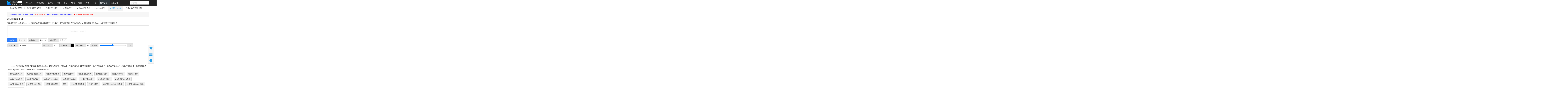

--- FILE ---
content_type: text/html
request_url: https://www.bejson.com/image/watermark/
body_size: 66050
content:
<!DOCTYPE html>
<html>
<head>
    <meta charset="utf-8">
    <meta name="viewport" content="width=device-width, initial-scale=0,user-scalable=yes,maximum-scale=1.0">
    <title>在线图片加水印-Bejson.com</title>
    <meta name="keywords" content="图片加水印,在线给图片加水印,图片加文字水印,照片上添加文字,图片加LOGO工具" />
    <meta name="description" content="在线图片加水印工具是bejson.com提供的免费在线给摄影照片、产品图片、聊天记录截图、GIF动态表情、证件文档扫描件等加上Logo图片或文字水印的工具" />
    <link rel="stylesheet" type="text/css" href="/static/bejson/css/global.min.css?20200630" />
<link rel="stylesheet" type="text/css" href="/static/bejson/css/indexCodeMirror.min.css" />
<link rel="stylesheet" type="text/css" href="/static/bejson/css/swiper.min.css" />
<link rel="stylesheet" type="text/css" href="/static/bejson/css/common.css" />
<script type="text/javascript" charset="UTF-8" src="https://cdn.wwads.cn/js/makemoney.js" async></script>
<script src="/static/la.js"></script>
    <link rel="stylesheet" type="text/css" href="/static/bejson/js/component/zui/uploader/zui.uploader.min.css" />
    <style>
        #img2base54Area{
            height: auto!important;
        }
    </style>
</head>
<script>
    function eqkrrgesibvq(blockid) {
        jiazai_dag_all(blockid);
    }
</script>
<body class="load-indicator" data-loading="上传中，请稍候..." data-siteid="2">
<!-- 头部导航 -->
<nav class="navbar navbar-inverse" role="navigation" style="border-radius: 0">
    <div class="container clear-both">
        <!-- 导航头部 -->
        <div class="navbar-header float-left">
            <!-- 品牌名称或logo -->
            <a class="navbar-brand" href="/">
                <img src="/static/bejson/img/logo.png" height="30">
            </a>
        </div>
        <!-- 导航项目 -->
        <div class="collapse navbar-collapse navbar-collapse-example float-left">
            <!-- 一般导航项目 -->
            <ul class="nav navbar-nav">
                                <li class="dropdown double-row" id="dropdown0" data-target="#dropdown0">
                    <a href="#" class="dropdown-toggle" data-toggle="dropdown"> <span>JSON工具</span> <b class="caret"></b></a>
                    <ul class="dropdown-menu" role="menu">
                                                    <li class="grade-li ">

                                <a href="/json/format/" class="text-nav-danger-import" target="_blank">格式化校验</a>
                            </li>                                                         <li class="grade-li ">

                                <a href="/jsonviewernew/" class="" target="_blank">JSON视图</a>
                            </li>                                                         <li class="grade-li ">

                                <a href="/zhuanyi/" class="" target="_blank">JSON压缩转义</a>
                            </li>                                                         <li class="grade-li ">

                                <a href="/json2javapojo/new/" class="" target="_blank">JSON生成Java实体类</a>
                            </li>                                                         <li class="grade-li ">

                                <a href="/convert/json2csharp/" class="" target="_blank">JSON转C#实体类</a>
                            </li>                                                         <li class="grade-li ">

                                <a href="/jsoneditoronline/" class="" target="_blank">JSON在线编辑器</a>
                            </li>                                                         <li class="grade-li ">

                                <a href="/xmleditor/" class="" target="_blank">XML在线编辑器</a>
                            </li>                                                         <li class="grade-li ">

                                <a href="/json/jsonsort/" class="" target="_blank">JSON排序</a>
                            </li>                                                         <li class="grade-li ">

                                <a href="/color/" class="" target="_blank">JSON着色</a>
                            </li>                                                         <li class="grade-li ">

                                <a href="/xml2json/" class="" target="_blank">XML-JSON互转</a>
                            </li>                                                         <li class="grade-li ">

                                <a href="/jsontools/json2get/" class="" target="_blank">JSON和GET请求字符串互转</a>
                            </li>                                                         <li class="grade-li ">

                                <a href="/json/col2json/" class="" target="_blank">Excel转Json</a>
                            </li>                                                         <li class="grade-li ">

                                <a href="/json/json2excel/" class="" target="_blank">JSON转csv、excel</a>
                            </li>                                                         <li class="grade-li ">

                                <a href="/json/json2yaml/" class="" target="_blank">在线JSON转yaml,yaml转JSON</a>
                            </li>                                                         <li class="grade-li ">

                                <a href="/json/json2toml/" class="" target="_blank">在线JSON转Toml-Toml转JSON</a>
                            </li>                                                         <li class="grade-li ">

                                <a href="/explore/index_new/" class="" target="_blank">JSON校验格式化工具(新)</a>
                            </li>                                                         <li class="grade-li ">

                                <a href="/jsontool/jsonzhuandart/" class="" target="_blank">JSON转dart</a>
                            </li>                                                         <li class="grade-li ">

                                <a href="/jsontool/jsonzhuansql/" class="" target="_blank">JSON转sql</a>
                            </li> <li class="divider"></li><li class="divider"></li><li class="divider"></li>                                                        <li class="grade-li ">

                                <a href="/jsontool/json2python/" class="" target="_blank">JSON转Python</a>
                            </li>                                                         <li class="grade-li ">

                                <a href="/jsontool/json2json/" class="" target="_blank">JSON转JSON Schema</a>
                            </li>                                                         <li class="grade-li ">

                                <a href="/jsontool/json2Objective-C/" class="" target="_blank">JSON转Objective-C工具</a>
                            </li>                                                         <li class="grade-li ">

                                <a href="/jsontool/json2cpp/" class="" target="_blank">JSON转C++工具</a>
                            </li>                                                         <li class="grade-li ">

                                <a href="/jsontool/json2swift/" class="" target="_blank">JSON转Swift工具</a>
                            </li>                                                         <li class="grade-li ">

                                <a href="/jsontool/json2golang/" class="" target="_blank">JSON转Go语言代码工具</a>
                            </li>                                                         <li class="grade-li ">

                                <a href="/jsontool/json2rust/" class="" target="_blank">JSON转Rust工具</a>
                            </li>                                                         <li class="grade-li ">

                                <a href="/jsontool/json2Crystal/" class="" target="_blank">JSON转Crystal工具</a>
                            </li>                                                         <li class="grade-li ">

                                <a href="/jsontool/json2TypeScript/" class="" target="_blank">JSON转TypeScript工具</a>
                            </li>                                                         <li class="grade-li ">

                                <a href="/jsontool/json2JSPT/" class="" target="_blank">JSON转JS PropTypes工具</a>
                            </li>                                                         <li class="grade-li ">

                                <a href="/jsontool/json2flow/" class="" target="_blank">JSON转Flow工具</a>
                            </li>                                                         <li class="grade-li ">

                                <a href="/jsontool/json2kotlin/" class="" target="_blank">JSON转Kotlin工具</a>
                            </li>                                                         <li class="grade-li ">

                                <a href="/jsontool/json2elm/" class="" target="_blank">JSON转Elm工具</a>
                            </li>                                                         <li class="grade-li ">

                                <a href="/jsontool/json2ruby/" class="" target="_blank">JSON转Ruby工具</a>
                            </li>                                                         <li class="grade-li ">

                                <a href="/jsontool/json2pike/" class="" target="_blank">JSON转Pike工具</a>
                            </li>                                                         <li class="grade-li ">

                                <a href="/jsontool/json2haskell/" class="" target="_blank">JSON转Haskell工具</a>
                            </li>                                                         <li class="grade-li ">

                                <a href="/jsontool/jsonclear/" class="" target="_blank">JSON在线清理工具</a>
                            </li>                                                         <li class="grade-li ">

                                <a href="/jsontool/json2phparray/" class="" target="_blank">JSON转PHP数组工具</a>
                            </li> <li class="divider"></li><li class="divider"></li><li class="divider"></li>                                                        <li class="grade-li ">

                                <a href="/jsontool/json2toon/" class="" target="_blank">JSON TOON 在线转换工具</a>
                            </li>                                                         <li class="grade-li ">

                                <a href="/jwt/" class="" target="_blank">jwt解密/加密</a>
                            </li>                                                         <li class="grade-li ">

                                <a href="/pachong/" class="" target="_blank">爬虫工具库</a>
                            </li>                                                 </ul>
                    </li>                <li class="dropdown double-row" id="dropdown1" data-target="#dropdown1">
                    <a href="#" class="dropdown-toggle" data-toggle="dropdown"> <span>编码/加密</span> <b class="caret"></b></a>
                    <ul class="dropdown-menu" role="menu">
                                                    <li class="grade-li ">

                                <a href="/encrypt/htpasswd/" class="" target="_blank">在线htpasswd生成器</a>
                            </li>                                                         <li class="grade-li ">

                                <a href="/encrypt/gzip/" class="" target="_blank">在线Gzip加密解密工具</a>
                            </li>                                                         <li class="grade-li ">

                                <a href="/encrypt/base32/" class="" target="_blank">在线Base32编码加密解密工具</a>
                            </li>                                                         <li class="grade-li ">

                                <a href="/encrypt/md2/" class="" target="_blank">在线md2加密工具</a>
                            </li>                                                         <li class="grade-li ">

                                <a href="/encrypt/shake/" class="" target="_blank">在线Shake加密工具</a>
                            </li>                                                         <li class="grade-li ">

                                <a href="/encrypt/keccak/" class="" target="_blank">在线Keccak加密工具</a>
                            </li>                                                         <li class="grade-li ">

                                <a href="/encrypt/md4/" class="" target="_blank">在线md4加密工具</a>
                            </li>                                                         <li class="grade-li ">

                                <a href="/encrypt/utf8encode/" class="" target="_blank">在线免费UTF8编码工具</a>
                            </li>                                                         <li class="grade-li ">

                                <a href="/encrypt/utf8decode/" class="" target="_blank">在线免费UTF8解码工具</a>
                            </li>                                                         <li class="grade-li ">

                                <a href="/encrypt/email_enc/" class="" target="_blank">Email邮箱地址加密计算工具</a>
                            </li>                                                         <li class="grade-li ">

                                <a href="/encrypt/vmess_enc/" class="" target="_blank">vmess地址解析计算工具</a>
                            </li>                                                         <li class="grade-li ">

                                <a href="/encrypt/ssr_enc/" class="" target="_blank">ssr/ss地址解析计算工具</a>
                            </li>                                                         <li class="grade-li ">

                                <a href="/encrypt/subnet_mask_ni/" class="" target="_blank">子网掩码逆算计算工具</a>
                            </li>                                                         <li class="grade-li ">

                                <a href="/encrypt/type7_decode/" class="" target="_blank">Type7算法解密计算工具</a>
                            </li>                                                         <li class="grade-li ">

                                <a href="/encrypt/crc32/" class="" target="_blank">CRC-32算法加密计算工具</a>
                            </li>                                                         <li class="grade-li ">

                                <a href="/encrypt/type7_encode/" class="" target="_blank">Type7算法加密计算工具</a>
                            </li>                                                         <li class="grade-li ">

                                <a href="/encrypt/crc16/" class="" target="_blank">CRC-16算法加密计算工具</a>
                            </li>                                                         <li class="grade-li ">

                                <a href="/encrypt/ppi/" class="" target="_blank">屏幕PPI计算工具</a>
                            </li> <li class="divider"></li><li class="divider"></li><li class="divider"></li>                                                        <li class="grade-li ">

                                <a href="/encrypt/scrpyt_encode/" class="" target="_blank">Scrypt密码生成工具</a>
                            </li>                                                         <li class="grade-li ">

                                <a href="/encrypt/scrypt_check/" class="" target="_blank">Scrypt密码验证工具</a>
                            </li>                                                         <li class="grade-li ">

                                <a href="/encrypt/bcrpyt_encode/" class="" target="_blank">Bcrypt密码生成工具</a>
                            </li>                                                         <li class="grade-li ">

                                <a href="/encrypt/bcrypt_check/" class="" target="_blank">Bcrypt密码验证工具</a>
                            </li>                                                         <li class="grade-li ">

                                <a href="/encrypt/postgresql_password/" class="" target="_blank">PostgreSQL密码生成工具</a>
                            </li>                                                         <li class="grade-li ">

                                <a href="/encrypt/mysql_password/" class="" target="_blank">Mysql密码生成工具</a>
                            </li>                                                         <li class="grade-li ">

                                <a href="/encrypt/mariadb_password/" class="" target="_blank">MariaDB密码生成工具</a>
                            </li>                                                         <li class="grade-li ">

                                <a href="/encrypt/gen_guid/" class="" target="_blank">GUID随机生成工具</a>
                            </li>                                                         <li class="grade-li ">

                                <a href="/encrypt/escape/" class="" target="_blank">Escape加密工具</a>
                            </li>                                                         <li class="grade-li ">

                                <a href="/encrypt/unescape/" class="" target="_blank">Escape解密工具</a>
                            </li>                                                         <li class="grade-li ">

                                <a href="/encrypt/crpyurl16/" class="" target="_blank">网址16进制加密</a>
                            </li>                                                         <li class="grade-li ">

                                <a href="/encrypt/thunder/" class="" target="_blank">迅雷、快车、旋风URL加/解密工具</a>
                            </li>                                                         <li class="grade-li ">

                                <a href="/encrypt/tomagnet/" class="" target="_blank">种子转磁力链(torrent转magnet)</a>
                            </li>                                                         <li class="grade-li ">

                                <a href="/enc/base64/" class="" target="_blank">Base64加密、解密</a>
                            </li>                                                         <li class="grade-li ">

                                <a href="/enc/md5/" class="" target="_blank">MD5加密</a>
                            </li>                                                         <li class="grade-li ">

                                <a href="/enc/md5dsc/" class="" target="_blank">MD5解密</a>
                            </li>                                                         <li class="grade-li ">

                                <a href="/enc/aesdes/" class="" target="_blank">DES,AES等对称加密解密</a>
                            </li>                                                         <li class="grade-li ">

                                <a href="/enc/rsa/" class="" target="_blank">RSA,RSA2公钥私钥加密解密</a>
                            </li> <li class="divider"></li><li class="divider"></li><li class="divider"></li>                                                        <li class="grade-li ">

                                <a href="/enc/sha/" class="" target="_blank">SHA加密</a>
                            </li>                                                         <li class="grade-li ">

                                <a href="/enc/escape/" class="" target="_blank">Escape编码</a>
                            </li>                                                         <li class="grade-li ">

                                <a href="/enc/urlencode/" class="" target="_blank">URL编码</a>
                            </li>                                                         <li class="grade-li ">

                                <a href="/enc/eval_package/" class="" target="_blank">Javascript Eval加密解密</a>
                            </li>                                                         <li class="grade-li ">

                                <a href="/encrypt/jsobfuscate/" class="" target="_blank">Javascript加密混淆</a>
                            </li>                                                         <li class="grade-li ">

                                <a href="/enc/morse/" class="" target="_blank">摩斯密码加密解密</a>
                            </li>                                                         <li class="grade-li ">

                                <a href="/convert/unicode_chinese/" class="" target="_blank">unicode中文互转</a>
                            </li>                                                         <li class="grade-li ">

                                <a href="/encrypt/genuuid/" class="" target="_blank">UUID在线生成</a>
                            </li>                                                         <li class="grade-li ">

                                <a href="/encrypt/pemcrt/" class="" target="_blank">生成自签名证书工具</a>
                            </li>                                                         <li class="grade-li ">

                                <a href="/encrypt/base58/" class="" target="_blank">Base58, Base62, Base100在线加解密</a>
                            </li>                                                         <li class="grade-li ">

                                <a href="/encrypt/rc4/" class="" target="_blank">RC4在线加解密工具</a>
                            </li>                                                         <li class="grade-li ">

                                <a href="/encrypt/rabbit/" class="" target="_blank">Rabbit加密解密工具</a>
                            </li>                                                         <li class="grade-li ">

                                <a href="/encrypt/filehash/" class="" target="_blank">文件哈希计算工具</a>
                            </li>                                                         <li class="grade-li ">

                                <a href="/encrypt/tdes/" class="" target="_blank">3DES加密解密工具</a>
                            </li>                                                         <li class="grade-li ">

                                <a href="/encrypt/ripemd160/" class="" target="_blank">RIPEMD160哈希计算工具</a>
                            </li>                                                 </ul>
                    </li>                <li class="dropdown " id="dropdown2" data-target="#dropdown2">
                    <a href="#" class="dropdown-toggle" data-toggle="dropdown"> <span>格式化</span> <b class="caret"></b></a>
                    <ul class="dropdown-menu" role="menu">
                                                    <li class="grade-li ">

                                <a href="/jshtml_format/" class="text-nav-danger-import" target="_blank">Javascript/HTML压缩、格式化</a>
                            </li>                                                         <li class="grade-li ">

                                <a href="/otherformat/css/" class="" target="_blank">CSS压缩、格式化</a>
                            </li>                                                         <li class="grade-li ">

                                <a href="/otherformat/xmlsort/" class="" target="_blank">XML排序、压缩、格式化</a>
                            </li>                                                         <li class="grade-li ">

                                <a href="/otherformat/sql/" class="" target="_blank">SQL压缩、格式化</a>
                            </li>                                                         <li class="grade-li ">

                                <a href="/format/python_formater/" class="" target="_blank">Python代码在线格式化工具</a>
                            </li>                                                         <li class="grade-li ">

                                <a href="/format/vbs_formater/" class="" target="_blank">VBScript代码在线格式化工具</a>
                            </li> <li class="divider"></li>                                                        <li class="grade-li ">

                                <a href="/format/ruby_formater/" class="" target="_blank">Ruby代码在线格式化工具</a>
                            </li>                                                         <li class="grade-li ">

                                <a href="/format/perl_formater/" class="" target="_blank">Perl代码在线格式化工具</a>
                            </li>                                                         <li class="grade-li ">

                                <a href="/format/csharp_formater/" class="" target="_blank">c#代码在线格式化工具</a>
                            </li>                                                         <li class="grade-li ">

                                <a href="/format/java_formater/" class="" target="_blank">Java代码在线格式化工具</a>
                            </li>                                                         <li class="grade-li ">

                                <a href="/format/php_formater/" class="" target="_blank">Php代码在线格式化工具</a>
                            </li>                                                         <li class="grade-li ">

                                <a href="/format/c_formater/" class="" target="_blank">C语言代码在线格式化工具</a>
                            </li> <li class="divider"></li>                                                        <li class="grade-li ">

                                <a href="/cookie-format/" class="" target="_blank">cookie在线格式化工具</a>
                            </li>                                                         <li class="grade-li ">

                                <a href="/header-format/" class="" target="_blank">header格式化工具</a>
                            </li>                                                         <li class="grade-li ">

                                <a href="/urlget-format/" class="" target="_blank">url get参数格式化工具</a>
                            </li>                                                         <li class="grade-li ">

                                <a href="/varname/" class="" target="_blank">变量命名在线转换工具</a>
                            </li>                                                 </ul>
                    </li>                <li class="dropdown double-row" id="dropdown3" data-target="#dropdown3">
                    <a href="#" class="dropdown-toggle" data-toggle="dropdown"> <span>网络</span> <b class="caret"></b></a>
                    <ul class="dropdown-menu" role="menu">
                                                    <li class="grade-li ">

                                <a href="/network/ip_rand/" class="" target="_blank">在线ip地址随机生成器</a>
                            </li>                                                         <li class="grade-li ">

                                <a href="/network/useragent_rnd/" class="" target="_blank">在线Useragent随机生成工具</a>
                            </li>                                                         <li class="grade-li ">

                                <a href="/network/shield_badge/" class="" target="_blank">在线 shield badge生成</a>
                            </li>                                                         <li class="grade-li ">

                                <a href="/network/mac_gen/" class="" target="_blank">MAC地址生成工具</a>
                            </li>                                                         <li class="grade-li ">

                                <a href="/network/netparser/" class="" target="_blank">URL地址解析工具</a>
                            </li>                                                         <li class="grade-li ">

                                <a href="/network/topology/" class="" target="_blank">在线网络拓扑图制作</a>
                            </li>                                                         <li class="grade-li ">

                                <a href="/network/robots/" class="" target="_blank">robots.txt在线生成</a>
                            </li>                                                         <li class="grade-li ">

                                <a href="/network/profession_request_tools/" class="" target="_blank">模拟HTTP请求工具</a>
                            </li>                                                         <li class="grade-li ">

                                <a href="/httputil/websocket/" class="" target="_blank">在线模拟websocket请求工具</a>
                            </li>                                                         <li class="grade-li ">

                                <a href="/httputil/getip/" class="" target="_blank">获取你的IP</a>
                            </li>                                                         <li class="grade-li ">

                                <a href="/httputil/queryip/" class="" target="_blank">获取IP信息</a>
                            </li>                                                         <li class="grade-li ">

                                <a href="/ip/" class="" target="_blank">IP定位周边信息</a>
                            </li>                                                         <li class="grade-li ">

                                <a href="/httputil/clientinfo/" class="" target="_blank">获取您的浏览器信息</a>
                            </li>                                                         <li class="grade-li ">

                                <a href="/httputil/useragent/" class="" target="_blank">常用USER_AGENT</a>
                            </li>                                                         <li class="grade-li ">

                                <a href="/convert/ip2int/" class="" target="_blank">IP转数字,数字转IP</a>
                            </li>                                                         <li class="grade-li ">

                                <a href="/convert/subnetmask/" class="" target="_blank">TCP/IP子网掩码计算换算</a>
                            </li>                                                         <li class="grade-li ">

                                <a href="/network/newsubnetmask/" class="" target="_blank">子网掩码换算(新)</a>
                            </li>                                                         <li class="grade-li ">

                                <a href="/httputil/cipher_suites/" class="" target="_blank">SSL协议套件探测</a>
                            </li> <li class="divider"></li><li class="divider"></li><li class="divider"></li>                                                        <li class="grade-li ">

                                <a href="/httputil/site_dns/" class="" target="_blank">域名DNS解析记录</a>
                            </li>                                                         <li class="grade-li ">

                                <a href="/httputil/site_link/" class="" target="_blank">网站内外链接查询</a>
                            </li>                                                         <li class="grade-li ">

                                <a href="/httputil/site_route/" class="" target="_blank">路由追踪-路由查询工具</a>
                            </li>                                                         <li class="grade-li ">

                                <a href="/httputil/site_seo/" class="" target="_blank">网站SEO查询</a>
                            </li>                                                         <li class="grade-li ">

                                <a href="/httputil/site_ssl/" class="" target="_blank">网站证书查询</a>
                            </li>                                                         <li class="grade-li ">

                                <a href="/httputil/site_cookies/" class="" target="_blank">网站cookies查询</a>
                            </li>                                                         <li class="grade-li ">

                                <a href="/httputil/site_header/" class="" target="_blank">网站头信息查看</a>
                            </li>                                                         <li class="grade-li ">

                                <a href="/httputil/site_location/" class="" target="_blank">域名服务器查询</a>
                            </li>                                                         <li class="grade-li ">

                                <a href="/httputil/screenshot/" class="" target="_blank">在线网页截图</a>
                            </li>                                                         <li class="grade-li ">

                                <a href="/network/curl2python/" class="" target="_blank">在线curl转python工具</a>
                            </li>                                                         <li class="grade-li ">

                                <a href="/network/curl2feapder/" class="" target="_blank">在线curl转feapder工具</a>
                            </li>                                                         <li class="grade-li ">

                                <a href="/network/curl2php/" class="" target="_blank">在线curl转php工具</a>
                            </li>                                                         <li class="grade-li ">

                                <a href="/network/curl2java/" class="" target="_blank">在线curl转java工具</a>
                            </li>                                                         <li class="grade-li ">

                                <a href="/network/curl2nodejs/" class="" target="_blank">在线curl转nodejs工具</a>
                            </li>                                                         <li class="grade-li ">

                                <a href="/network/curl2javascript/" class="" target="_blank">在线curl转javascript工具</a>
                            </li>                                                         <li class="grade-li ">

                                <a href="/network/curl2golang/" class="" target="_blank">在线curl转golang工具</a>
                            </li>                                                         <li class="grade-li ">

                                <a href="/network/useragentfx/" class="" target="_blank">UserAgent在线分析工具</a>
                            </li>                                                         <li class="grade-li ">

                                <a href="/network/webreload/" class="" target="_blank">网站自动刷新工具</a>
                            </li> <li class="divider"></li><li class="divider"></li><li class="divider"></li>                                                        <li class="grade-li ">

                                <a href="/web-check/" class="" target="_blank">WebCheck网络检查</a>
                            </li>                                                 </ul>
                    </li>                <li class="dropdown double-row" id="dropdown4" data-target="#dropdown4">
                    <a href="#" class="dropdown-toggle" data-toggle="dropdown"> <span>前端</span> <b class="caret"></b></a>
                    <ul class="dropdown-menu" role="menu">
                                                    <li class="grade-li ">

                                <a href="/jsontool/json_gen/" class="" target="_blank">json随机生成工具</a>
                            </li>                                                         <li class="grade-li ">

                                <a href="/jsontool/xml_gen/" class="" target="_blank">xml随机生成工具</a>
                            </li>                                                         <li class="grade-li ">

                                <a href="/ui/toolshortcut/" class="" target="_blank">前端开发快捷键</a>
                            </li>                                                         <li class="grade-li ">

                                <a href="/ui/webcolor/" class="" target="_blank">网页设计常用色彩搭配表</a>
                            </li>                                                         <li class="grade-li ">

                                <a href="/ui/crayons/" class="" target="_blank">48色蜡笔颜色,彩铅色彩</a>
                            </li>                                                         <li class="grade-li ">

                                <a href="/ui/gradient/" class="" target="_blank">180款常用渐变色</a>
                            </li>                                                         <li class="grade-li ">

                                <a href="/ui/colorbook/" class="" target="_blank">配色大全</a>
                            </li>                                                         <li class="grade-li ">

                                <a href="/ui/font/" class="" target="_blank">在线字体查看器(支持iconfont/woff)</a>
                            </li>                                                         <li class="grade-li ">

                                <a href="/ui/file_to_base64/" class="" target="_blank">任意文件转base64</a>
                            </li>                                                         <li class="grade-li ">

                                <a href="/ui/base64_revert/" class="" target="_blank">base64还原成文件</a>
                            </li>                                                         <li class="grade-li ">

                                <a href="/ui/svgo/" class="" target="_blank">SVG压缩工具</a>
                            </li>                                                         <li class="grade-li ">

                                <a href="/ui/tuchuang/" class="" target="_blank">图床</a>
                            </li>                                                         <li class="grade-li ">

                                <a href="/convert/html_js/" class="" target="_blank">在线html转js,js转html</a>
                            </li>                                                         <li class="grade-li ">

                                <a href="/ui/fontawesome/" class="" target="_blank">fontawesome图标在线查询</a>
                            </li>                                                         <li class="grade-li ">

                                <a href="/othertools/keycodes/" class="" target="_blank">在线获取键盘按键值(keycode,ascii码)</a>
                            </li>                                                         <li class="grade-li ">

                                <a href="/convert/str2img/" class="" target="_blank">字符生成线条字</a>
                            </li>                                                         <li class="grade-li ">

                                <a href="/ui/compress_img/" class="" target="_blank">图片压缩工具</a>
                            </li>                                                         <li class="grade-li ">

                                <a href="/ui/gen_player/" class="" target="_blank">生成音乐播放器</a>
                            </li> <li class="divider"></li><li class="divider"></li><li class="divider"></li>                                                        <li class="grade-li ">

                                <a href="/ui/photoshop/" class="" target="_blank">在线photoshop</a>
                            </li>                                                         <li class="grade-li ">

                                <a href="/pages/cooleditor/" class="" target="_blank">在线代码编辑器</a>
                            </li>                                                         <li class="grade-li ">

                                <a href="/ui/borderradius/" class="" target="_blank">在线生成圆角</a>
                            </li>                                                         <li class="grade-li ">

                                <a href="/ui/imgrounded/" class="" target="_blank">图片切圆角</a>
                            </li>                                                         <li class="grade-li ">

                                <a href="/ui/icomaker/" class="" target="_blank">ICO图标在线生成转换工具</a>
                            </li>                                                         <li class="grade-li ">

                                <a href="/ui/create_logo/" class="" target="_blank">IOS安卓logo在线生成器</a>
                            </li>                                                         <li class="grade-li ">

                                <a href="/ui/ueditor/" class="" target="_blank">ueditor在线代码编辑器</a>
                            </li>                                                         <li class="grade-li ">

                                <a href="/ui/runjs/" class="" target="_blank">RunJS在线编辑器</a>
                            </li>                                                         <li class="grade-li ">

                                <a href="/ui/safecolor/" class="" target="_blank">WEB安全色</a>
                            </li>                                                         <li class="grade-li ">

                                <a href="/ui/getcolor/" class="" target="_blank">在线调色板</a>
                            </li>                                                         <li class="grade-li ">

                                <a href="/ui/chinacolor/" class="" target="_blank">中国传统色彩</a>
                            </li>                                                         <li class="grade-li ">

                                <a href="/ui/japancolor/" class="" target="_blank">日本传统色彩</a>
                            </li>                                                         <li class="grade-li ">

                                <a href="/ui/html5compatibility/" class="" target="_blank">HTML5兼容性测试</a>
                            </li>                                                         <li class="grade-li ">

                                <a href="/ui/css3beziertool/" class="" target="_blank">CSS3贝塞尔曲线工具</a>
                            </li>                                                         <li class="grade-li ">

                                <a href="/ui/css3animation/" class="" target="_blank">CSS3关键帧动画模板</a>
                            </li>                                                         <li class="grade-li ">

                                <a href="/ui/css3transition/" class="" target="_blank">CSS3过渡动画模板</a>
                            </li>                                                         <li class="grade-li ">

                                <a href="/ui/imagehandler/" class="" target="_blank">在线图片大小格式(支持webp)转换</a>
                            </li>                                                         <li class="grade-li ">

                                <a href="/ui/image2base64/" class="" target="_blank">在线图片转Base64编码</a>
                            </li> <li class="divider"></li><li class="divider"></li><li class="divider"></li>                                                        <li class="grade-li ">

                                <a href="/ui/phonesize/" class="" target="_blank">iPhone/iPad/Android UI尺寸规范</a>
                            </li>                                                         <li class="grade-li ">

                                <a href="/ui/svg_editor/" class="" target="_blank">SVG代码编辑预览</a>
                            </li>                                                         <li class="grade-li ">

                                <a href="https://fontawesome.com/icons?from=io" class="" target="_blank">fontawesome矢量图标库</a>
                            </li>                                                         <li class="grade-li ">

                                <a href="/ui/openweb/" class="" target="_blank">弹出窗口生成器</a>
                            </li>                                                         <li class="grade-li ">

                                <a href="/othertools/libcdn/" class="" target="_blank">常用js库</a>
                            </li>                                                         <li class="grade-li ">

                                <a href="/ui/texteditor/" class="" target="_blank">在线自动排版工具</a>
                            </li>                                                         <li class="grade-li ">

                                <a href="/ui/css-sprite/" class="" target="_blank">精灵图(CSS Sprites)生成器</a>
                            </li>                                                         <li class="grade-li ">

                                <a href="/ui/lottie/" class="" target="_blank">lottie动画在线预览</a>
                            </li>                                                         <li class="grade-li ">

                                <a href="/ui/webpixcv/" class="" target="_blank">网页尺寸单位转换工具</a>
                            </li>                                                         <li class="grade-li ">

                                <a href="/ui/glasscss/" class="" target="_blank">毛玻璃效果CSS生成器</a>
                            </li>                                                         <li class="grade-li ">

                                <a href="/ui/css3dtx/" class="" target="_blank">3D卡片翻转效果CSS生成器</a>
                            </li>                                                         <li class="grade-li ">

                                <a href="/ui/neumorphism_css/" class="" target="_blank">新拟态风格CSS Neumorphism效果制作工具</a>
                            </li>                                                         <li class="grade-li ">

                                <a href="/ui/css_glitch/" class="" target="_blank">故障文字效果css代码生成器</a>
                            </li>                                                         <li class="grade-li ">

                                <a href="/ui/css_neon/" class="" target="_blank">在线CSS霓虹灯效果制作工具</a>
                            </li>                                                         <li class="grade-li ">

                                <a href="/ui/css_water/" class="" target="_blank">液态变形效果css代码生成器</a>
                            </li>                                                         <li class="grade-li ">

                                <a href="/ui/color2hex/" class="" target="_blank">16进制RGB CMYK HSV颜色格式在线互转工具</a>
                            </li>                                                         <li class="grade-li ">

                                <a href="/ui/css_radius/" class="" target="_blank">CSS圆角border-radius在线生成工具</a>
                            </li>                                                         <li class="grade-li ">

                                <a href="/ui/css_flex/" class="" target="_blank">CSS Flex布局可视化编辑工具 </a>
                            </li> <li class="divider"></li><li class="divider"></li><li class="divider"></li>                                                        <li class="grade-li ">

                                <a href="/ui/css_liner/" class="" target="_blank">CSS渐变生成器 - 在线渐变背景生成工具</a>
                            </li>                                                         <li class="grade-li ">

                                <a href="/ui/crx/" class="" target="_blank">crx下载地址解析</a>
                            </li>                                                 </ul>
                    </li>                <li class="dropdown double-row" id="dropdown5" data-target="#dropdown5">
                    <a href="#" class="dropdown-toggle" data-toggle="dropdown"> <span>后端</span> <b class="caret"></b></a>
                    <ul class="dropdown-menu" role="menu">
                                                    <li class="grade-li ">

                                <a href="/json2javapojo/new/" class="" target="_blank">JSON生成Java实体类</a>
                            </li>                                                         <li class="grade-li ">

                                <a href="https://java.bejson.com/generator/" class="" target="_blank">SQL生成Java代码</a>
                            </li>                                                         <li class="grade-li ">

                                <a href="/convert/sql2csharp/" class="" target="_blank">JSON转C#实体类</a>
                            </li>                                                         <li class="grade-li ">

                                <a href="/devtools/sql2pojo/" class="" target="_blank">mysql转Java实体类</a>
                            </li>                                                         <li class="grade-li ">

                                <a href="/devtools/sql2csharppojo/" class="" target="_blank">SQL转CSharp实体类</a>
                            </li>                                                         <li class="grade-li ">

                                <a href="/othertools/sql2pojo/" class="" target="_blank">oracle转Java实体类</a>
                            </li>                                                         <li class="grade-li ">

                                <a href="/devtools/sqlview/" class="" target="_blank">数据库插入、修改语句字段视图</a>
                            </li>                                                         <li class="grade-li ">

                                <a href="/devtools/properties2yaml/" class="" target="_blank">properties转yaml</a>
                            </li>                                                         <li class="grade-li ">

                                <a href="/validators/yaml_editor/" class="" target="_blank">YAML、YML在线编辑(校验)器</a>
                            </li>                                                         <li class="grade-li ">

                                <a href="/validators/toml_editor/" class="" target="_blank">Toml在线编辑(校验)器</a>
                            </li>                                                         <li class="grade-li ">

                                <a href="/runcode/assembly/" class="" target="_blank">Assembly在线运行</a>
                            </li>                                                         <li class="grade-li ">

                                <a href="/runcode/bash/" class="" target="_blank">Bash在线运行</a>
                            </li>                                                         <li class="grade-li ">

                                <a href="/runcode/basic/" class="" target="_blank">Basic在线运行</a>
                            </li>                                                         <li class="grade-li ">

                                <a href="/runcode/c701/" class="" target="_blank">C语言在线运行(Clang 7.0.1)</a>
                            </li>                                                         <li class="grade-li ">

                                <a href="/runcode/c740/" class="" target="_blank">C语言在线运行</a>
                            </li>                                                         <li class="grade-li ">

                                <a href="/runcode/c830/" class="" target="_blank">C语言在线运行(GCC 8.3.0)</a>
                            </li>                                                         <li class="grade-li ">

                                <a href="/runcode/c920/" class="" target="_blank">C语言在线运行(GCC 9.2.0)</a>
                            </li>                                                         <li class="grade-li ">

                                <a href="/runcode/clojure/" class="" target="_blank">Clojure在线运行</a>
                            </li> <li class="divider"></li><li class="divider"></li><li class="divider"></li>                                                        <li class="grade-li ">

                                <a href="/runcode/cobol/" class="" target="_blank">COBOL在线运行</a>
                            </li>                                                         <li class="grade-li ">

                                <a href="/runcode/commonlisp/" class="" target="_blank">Common Lisp在线运行</a>
                            </li>                                                         <li class="grade-li ">

                                <a href="/runcode/cpp701/" class="" target="_blank">C++在线运行(Clang 7.0.1)</a>
                            </li>                                                         <li class="grade-li ">

                                <a href="/runcode/cpp740/" class="" target="_blank">C++在线运行(GCC 7.4.0)</a>
                            </li>                                                         <li class="grade-li ">

                                <a href="/runcode/cpp830/" class="" target="_blank">C++在线运行(GCC 8.3.0)</a>
                            </li>                                                         <li class="grade-li ">

                                <a href="/runcode/cpp920/" class="" target="_blank">C++在线运行(GCC 9.2.0)</a>
                            </li>                                                         <li class="grade-li ">

                                <a href="/runcode/csharp/" class="" target="_blank">C#在线运行</a>
                            </li>                                                         <li class="grade-li ">

                                <a href="/runcode/d/" class="" target="_blank">D在线运行</a>
                            </li>                                                         <li class="grade-li ">

                                <a href="/runcode/elixir/" class="" target="_blank">Elixir在线运行</a>
                            </li>                                                         <li class="grade-li ">

                                <a href="/runcode/erlang/" class="" target="_blank">Erlang在线运行</a>
                            </li>                                                         <li class="grade-li ">

                                <a href="/runcode/executable/" class="" target="_blank">Executable在线运行</a>
                            </li>                                                         <li class="grade-li ">

                                <a href="/runcode/fortran/" class="" target="_blank">Fortran在线运行</a>
                            </li>                                                         <li class="grade-li ">

                                <a href="/runcode/fsharp/" class="" target="_blank">F#在线运行</a>
                            </li>                                                         <li class="grade-li ">

                                <a href="/runcode/golang/" class="" target="_blank">Go在线运行</a>
                            </li>                                                         <li class="grade-li ">

                                <a href="/runcode/groovy/" class="" target="_blank">Groovy在线运行</a>
                            </li>                                                         <li class="grade-li ">

                                <a href="/runcode/haskell/" class="" target="_blank">Haskell在线运行</a>
                            </li>                                                         <li class="grade-li ">

                                <a href="/runcode/java/" class="" target="_blank">Java在线运行</a>
                            </li>                                                         <li class="grade-li ">

                                <a href="/runcode/javascript/" class="" target="_blank">JavaScript在线运行</a>
                            </li> <li class="divider"></li><li class="divider"></li><li class="divider"></li>                                                        <li class="grade-li ">

                                <a href="/runcode/kotlin/" class="" target="_blank">Kotlin在线运行</a>
                            </li>                                                         <li class="grade-li ">

                                <a href="/runcode/lua/" class="" target="_blank">Lua在线运行</a>
                            </li>                                                         <li class="grade-li ">

                                <a href="/runcode/object_c/" class="" target="_blank">Objective-C在线运行</a>
                            </li>                                                         <li class="grade-li ">

                                <a href="/runcode/ocaml/" class="" target="_blank">OCaml在线运行</a>
                            </li>                                                         <li class="grade-li ">

                                <a href="/runcode/octave/" class="" target="_blank">Octave在线运行</a>
                            </li>                                                         <li class="grade-li ">

                                <a href="/runcode/pascal/" class="" target="_blank">Pascal在线运行</a>
                            </li>                                                         <li class="grade-li ">

                                <a href="/runcode/perl/" class="" target="_blank">Perl在线运行</a>
                            </li>                                                         <li class="grade-li ">

                                <a href="/runcode/php/" class="" target="_blank">PHP在线运行</a>
                            </li>                                                         <li class="grade-li ">

                                <a href="/runcode/plain/" class="" target="_blank">Plain Text在线运行</a>
                            </li>                                                         <li class="grade-li ">

                                <a href="/runcode/prolog/" class="" target="_blank">Prolog在线运行</a>
                            </li>                                                         <li class="grade-li ">

                                <a href="/runcode/python/" class="" target="_blank">Python在线运行(2.7.17)</a>
                            </li>                                                         <li class="grade-li ">

                                <a href="/runcode/python3/" class="" target="_blank">Python在线运行(3.8.1)</a>
                            </li>                                                         <li class="grade-li ">

                                <a href="/runcode/r/" class="" target="_blank">R在线运行</a>
                            </li>                                                         <li class="grade-li ">

                                <a href="/runcode/ruby/" class="" target="_blank">Ruby在线运行</a>
                            </li>                                                         <li class="grade-li ">

                                <a href="/runcode/rust/" class="" target="_blank">Rust在线运行</a>
                            </li>                                                         <li class="grade-li ">

                                <a href="/runcode/scala/" class="" target="_blank">Scala在线运行</a>
                            </li>                                                         <li class="grade-li ">

                                <a href="/runcode/sql/" class="" target="_blank">SQL在线运行</a>
                            </li>                                                         <li class="grade-li ">

                                <a href="/runcode/swift/" class="" target="_blank">Swift在线运行</a>
                            </li> <li class="divider"></li><li class="divider"></li><li class="divider"></li>                                                        <li class="grade-li ">

                                <a href="/runcode/typescript/" class="" target="_blank">TypeScript在线运行</a>
                            </li>                                                         <li class="grade-li ">

                                <a href="/runcode/vbscript/" class="" target="_blank">Visual Basic.Net在线运行</a>
                            </li>                                                         <li class="grade-li ">

                                <a href="/runcode/turtle/" class="" target="_blank">python海龟绘图</a>
                            </li>                                                         <li class="grade-li ">

                                <a href="/runcode/DolphinDB/" class="" target="_blank">DolphinDB表与订阅脚本生成器</a>
                            </li>                                                         <li class="grade-li ">

                                <a href="/runcode/mongoDB/" class="" target="_blank">MongoDB管理工具</a>
                            </li>                                                 </ul>
                    </li>                <li class="dropdown double-row" id="dropdown6" data-target="#dropdown6">
                    <a href="#" class="dropdown-toggle" data-toggle="dropdown"> <span>转换</span> <b class="caret"></b></a>
                    <ul class="dropdown-menu" role="menu">
                                                    <li class="grade-li ">

                                <a href="/transfor/location_create_apache/" class="" target="_blank">在线apache转跳代码生成器</a>
                            </li>                                                         <li class="grade-li ">

                                <a href="/transfor/html2asp/" class="" target="_blank">在线html转换asp代码</a>
                            </li>                                                         <li class="grade-li ">

                                <a href="/transfor/html2perl/" class="" target="_blank">在线HTML代码转换Perl</a>
                            </li>                                                         <li class="grade-li ">

                                <a href="/transfor/html2vbnet/" class="" target="_blank">在线html转vb.net代码</a>
                            </li>                                                         <li class="grade-li ">

                                <a href="/transfor/html2jsp/" class="" target="_blank">在线html转jsp代码</a>
                            </li>                                                         <li class="grade-li ">

                                <a href="/transfor/curl2go/" class="" target="_blank">在线curl转go语言代码</a>
                            </li>                                                         <li class="grade-li ">

                                <a href="/transfor/curl2java/" class="" target="_blank">在线curl命令转java代码</a>
                            </li>                                                         <li class="grade-li ">

                                <a href="/transfor/curl2php/" class="" target="_blank">在线curl命令转php语言</a>
                            </li>                                                         <li class="grade-li ">

                                <a href="/transfor/curl2python/" class="" target="_blank">在线curl命令转python语言代码工具</a>
                            </li>                                                         <li class="grade-li ">

                                <a href="/transfor/json2postman/" class="" target="_blank">在线json与postman互转工具</a>
                            </li>                                                         <li class="grade-li ">

                                <a href="/transfor/sql2postman/" class="" target="_blank">在线sql转postman工具</a>
                            </li>                                                         <li class="grade-li ">

                                <a href="/transfor/sql2form/" class="" target="_blank">在线sql转form表单</a>
                            </li>                                                         <li class="grade-li ">

                                <a href="/transfor/sql2json/" class="" target="_blank">在线sql语句转json工具</a>
                            </li>                                                         <li class="grade-li ">

                                <a href="/transfor/json2go/" class="" target="_blank">在线JSON转Golang Struct</a>
                            </li>                                                         <li class="grade-li ">

                                <a href="/transfor/url2postman/" class="" target="_blank">在线url和postman互转工具</a>
                            </li>                                                         <li class="grade-li ">

                                <a href="/transfor/email2ascii/" class="" target="_blank">在线Email地址转码工具</a>
                            </li>                                                         <li class="grade-li ">

                                <a href="/transfor/location_create_php/" class="" target="_blank">在线php转跳代码生成器</a>
                            </li>                                                         <li class="grade-li ">

                                <a href="/transfor/location_create_java/" class="" target="_blank">在线java转跳代码生成器</a>
                            </li> <li class="divider"></li><li class="divider"></li><li class="divider"></li>                                                        <li class="grade-li ">

                                <a href="/transfor/location_create_javascript/" class="" target="_blank">在线javascript转跳代码生成器</a>
                            </li>                                                         <li class="grade-li ">

                                <a href="/transfor/location_create_aspx/" class="" target="_blank">在线aspx转跳代码生成器</a>
                            </li>                                                         <li class="grade-li ">

                                <a href="/transfor/phpsession/" class="" target="_blank">PHPSESSION数据转换工具</a>
                            </li>                                                         <li class="grade-li ">

                                <a href="/transfor/phpserialize/" class="" target="_blank">在线PHP序列化和反序列化</a>
                            </li>                                                         <li class="grade-li ">

                                <a href="/transfor/location_create_perl/" class="" target="_blank">在线perl转跳代码生成器</a>
                            </li>                                                         <li class="grade-li ">

                                <a href="/transfor/location_create_asp/" class="" target="_blank">在线asp转跳代码生成器</a>
                            </li>                                                         <li class="grade-li ">

                                <a href="/transfor/location_create_python/" class="" target="_blank">在线python转跳代码生成器</a>
                            </li>                                                         <li class="grade-li ">

                                <a href="/transfor/rate_caculator/" class="" target="_blank">在线速度单位换算计算器</a>
                            </li>                                                         <li class="grade-li ">

                                <a href="/transfor/sql2yii/" class="" target="_blank">在线sql转yii模型工具</a>
                            </li>                                                         <li class="grade-li ">

                                <a href="/transfor/csv2table/" class="" target="_blank">csv转html表格工具</a>
                            </li>                                                         <li class="grade-li ">

                                <a href="/transfor/unicode2ascii/" class="" target="_blank">Unicode编码转ASCII编码</a>
                            </li>                                                         <li class="grade-li ">

                                <a href="/transfor/ascii2unicode/" class="" target="_blank">ASCII编码转Unicode编码</a>
                            </li>                                                         <li class="grade-li ">

                                <a href="/transfor/curl2all/" class="" target="_blank">在线curl命令转代码</a>
                            </li>                                                         <li class="grade-li ">

                                <a href="/transfor/curl2php/" class="" target="_blank">在线curl命令转代码</a>
                            </li>                                                         <li class="grade-li ">

                                <a href="/convert/html_string/" class="" target="_blank">字符串拼接（多语言）</a>
                            </li>                                                         <li class="grade-li ">

                                <a href="/convert/camel_underscore/" class="" target="_blank">驼峰转下划线，下划线转驼峰</a>
                            </li>                                                         <li class="grade-li ">

                                <a href="/convert/html_js/" class="" target="_blank">在线html转js，js转html</a>
                            </li>                                                         <li class="grade-li ">

                                <a href="/convert/ueditor2markdown/" class="" target="_blank">在线ueditor富文本编辑器转markdown语法</a>
                            </li> <li class="divider"></li><li class="divider"></li><li class="divider"></li>                                                        <li class="grade-li ">

                                <a href="/convert/deserialize/" class="" target="_blank">PHP反序列化成JSON和代码</a>
                            </li>                                                         <li class="grade-li ">

                                <a href="/ui/imagehandler/" class="" target="_blank">在线图片大小格式(支持webp)转换</a>
                            </li>                                                         <li class="grade-li ">

                                <a href="/convert/image_to_svg/" class="" target="_blank">jpg，png图片在线转svg</a>
                            </li>                                                         <li class="grade-li ">

                                <a href="/convert/map/" class="" target="_blank">在线地图经纬度定位换算</a>
                            </li>                                                         <li class="grade-li ">

                                <a href="/ui/px2em/" class="" target="_blank">px转em，em转px</a>
                            </li>                                                         <li class="grade-li ">

                                <a href="/ui/image2base64/" class="" target="_blank">在线图片转Base64编码</a>
                            </li>                                                         <li class="grade-li ">

                                <a href="/convert/unicode_chinese/" class="" target="_blank">unicode中文互转</a>
                            </li>                                                         <li class="grade-li ">

                                <a href="/convert/shorturl/" class="" target="_blank">在线短地址互转</a>
                            </li>                                                         <li class="grade-li ">

                                <a href="/convert/unix/" class="" target="_blank">Unix时间互转（日期转毫秒）</a>
                            </li>                                                         <li class="grade-li ">

                                <a href="/convert/jinzhi/" class="" target="_blank">常用进制转换</a>
                            </li>                                                         <li class="grade-li ">

                                <a href="/convert/ox2str/" class="" target="_blank">16进制到文本字符串</a>
                            </li>                                                         <li class="grade-li ">

                                <a href="/convert/uplowercase/" class="" target="_blank">字母大小写转换</a>
                            </li>                                                         <li class="grade-li ">

                                <a href="/convert/rgbhex/" class="" target="_blank">RGB原色和HEX16互转</a>
                            </li>                                                         <li class="grade-li ">

                                <a href="/convert/file2pdf/" class="" target="_blank">在线文档转PDF</a>
                            </li>                                                         <li class="grade-li ">

                                <a href="/convert/qrcode/" class="" target="_blank">二维码生成和解码</a>
                            </li>                                                         <li class="grade-li ">

                                <a href="/convert/numtohz/" class="" target="_blank">数字转中文（人民币）</a>
                            </li>                                                         <li class="grade-li ">

                                <a href="/convert/filesize/" class="" target="_blank">在线文件大小换算</a>
                            </li>                                                         <li class="grade-li ">

                                <a href="/convert/nativeascii/" class="" target="_blank">NATIVE/ASCII在线转换工具</a>
                            </li> <li class="divider"></li><li class="divider"></li><li class="divider"></li>                                                        <li class="grade-li ">

                                <a href="/convert/htmlubb/" class="" target="_blank">Html与UBB代码互相转换工具</a>
                            </li>                                                         <li class="grade-li ">

                                <a href="/convert/topinying/" class="" target="_blank">汉字转换拼音</a>
                            </li>                                                         <li class="grade-li ">

                                <a href="/convert/fullhalf/" class="" target="_blank">全角半角转换</a>
                            </li>                                                         <li class="grade-li ">

                                <a href="/convert/j2f/" class="" target="_blank">简繁体火星文互转</a>
                            </li>                                                         <li class="grade-li ">

                                <a href="/convert/html2markdown/" class="" target="_blank">Html转换为MarkDown工具</a>
                            </li>                                                         <li class="grade-li ">

                                <a href="/convert/video2audio/" class="text-nav-danger-import" target="_blank">视频秒转音频</a>
                            </li>                                                         <li class="grade-li ">

                                <a href="/transfor/time/" class="" target="_blank">时间转换</a>
                            </li>                                                         <li class="grade-li ">

                                <a href="/transfor/metric_prefix/" class="" target="_blank">国际单位制转换</a>
                            </li>                                                         <li class="grade-li ">

                                <a href="/transfor/pixel2cm/" class="" target="_blank">在线图片像素尺寸换算器</a>
                            </li>                                                         <li class="grade-li ">

                                <a href="/transfor/changdu/" class="" target="_blank">在线长度单位换算</a>
                            </li>                                                         <li class="grade-li ">

                                <a href="/transfor/wendu/" class="" target="_blank">在线温度单位转换器</a>
                            </li>                                                         <li class="grade-li ">

                                <a href="/transfor/gonglv/" class="" target="_blank">在线功率单位转换器</a>
                            </li>                                                         <li class="grade-li ">

                                <a href="/transfor/weight_caculator/" class="" target="_blank">在线重量单位转换器</a>
                            </li>                                                         <li class="grade-li ">

                                <a href="/transfor/volume_caculator/" class="" target="_blank">在线体积单位转换器</a>
                            </li>                                                         <li class="grade-li ">

                                <a href="/transfor/square_caculator/" class="" target="_blank">在线面积单位转换器</a>
                            </li>                                                         <li class="grade-li ">

                                <a href="/transfor/pressure_caculator/" class="" target="_blank">在线压力单位转换器</a>
                            </li>                                                         <li class="grade-li ">

                                <a href="/transfor/system_caculator/" class="" target="_blank">在线所有进制单位转换器</a>
                            </li>                                                         <li class="grade-li ">

                                <a href="/transfor/angle_caculator/" class="" target="_blank">在线角度单位换算工具</a>
                            </li> <li class="divider"></li><li class="divider"></li><li class="divider"></li>                                                        <li class="grade-li ">

                                <a href="/transfor/acc_freq2vel/" class="" target="_blank">振动速度计算工具</a>
                            </li>                                                         <li class="grade-li ">

                                <a href="/transfor/acc_vel2freq/" class="" target="_blank">振动频率计算工具</a>
                            </li>                                                         <li class="grade-li ">

                                <a href="/transfor/vel_freq2dis/" class="" target="_blank">振动位移计算工具</a>
                            </li>                                                         <li class="grade-li ">

                                <a href="/transfor/video2mp3/" class="" target="_blank">视频转mp3音频</a>
                            </li>                                                         <li class="grade-li ">

                                <a href="/transfor/videocut/" class="" target="_blank">视频切片工具</a>
                            </li>                                                         <li class="grade-li ">

                                <a href="/transfor/videocrop/" class="" target="_blank">视频画面裁剪工具</a>
                            </li>                                                         <li class="grade-li ">

                                <a href="/transfor/ip2int/" class="" target="_blank">在线IP地址转Int数字</a>
                            </li>                                                         <li class="grade-li ">

                                <a href="/transfor/hangsu/" class="" target="_blank">速度单位换算器</a>
                            </li>                                                         <li class="grade-li ">

                                <a href="/transfor/json2matrix/" class="" target="_blank">在线矩阵与JSON互转工具</a>
                            </li>                                                         <li class="grade-li ">

                                <a href="/transfor/cookies2js/" class="" target="_blank">Cookie字符串转JavaScript代码工具</a>
                            </li>                                                         <li class="grade-li ">

                                <a href="/transfor/pdfzip/" class="" target="_blank">在线PDF压缩工具 - 免费PDF文件压缩</a>
                            </li>                                                         <li class="grade-li ">

                                <a href="/transfor/pdfeditor/" class="" target="_blank">在线PDF编辑器 - 免费PDF文本图片编辑工具</a>
                            </li>                                                 </ul>
                    </li>                <li class="dropdown double-row" id="dropdown7" data-target="#dropdown7">
                    <a href="#" class="dropdown-toggle" data-toggle="dropdown"> <span>其他</span> <b class="caret"></b></a>
                    <ul class="dropdown-menu" role="menu">
                                                    <li class="grade-li ">

                                <a href="/jsontool/yaml_gen/" class="" target="_blank">yaml随机生成工具</a>
                            </li>                                                         <li class="grade-li ">

                                <a href="/jsontool/csv_gen/" class="" target="_blank">csv随机生成工具</a>
                            </li>                                                         <li class="grade-li ">

                                <a href="/jsontool/tsv_gen/" class="" target="_blank">tsv随机生成工具</a>
                            </li>                                                         <li class="grade-li ">

                                <a href="/shengxiao/" class="" target="_blank">十二生肖查询</a>
                            </li>                                                         <li class="grade-li ">

                                <a href="/othertools/health/" class="" target="_blank">个人健康指数在线查询</a>
                            </li>                                                         <li class="grade-li ">

                                <a href="/othertools/fanying/" class="" target="_blank">在线反应速度测试</a>
                            </li>                                                         <li class="grade-li ">

                                <a href="/othertools/calendar/" class="" target="_blank">公历农历转换-阳历阴历转换</a>
                            </li>                                                         <li class="grade-li ">

                                <a href="/othertools/color_blindness/" class="" target="_blank">色盲色弱测试</a>
                            </li>                                                         <li class="grade-li ">

                                <a href="/jsontool/toml_gen/" class="" target="_blank">toml随机生成工具</a>
                            </li>                                                         <li class="grade-li ">

                                <a href="/othertools/compare/" class="" target="_blank">字符串数字对比</a>
                            </li>                                                         <li class="grade-li ">

                                <a href="/othertools/stringarraysort/" class="" target="_blank">字符串数组在线排序工具</a>
                            </li>                                                         <li class="grade-li ">

                                <a href="/othertools/regex/" class="" target="_blank">正则表达式测试</a>
                            </li>                                                         <li class="grade-li ">

                                <a href="/testtools/xpath/" class="" target="_blank">xpath测试</a>
                            </li>                                                         <li class="grade-li ">

                                <a href="/othertools/barcode/" class="" target="_blank">条形码生成器</a>
                            </li>                                                         <li class="grade-li ">

                                <a href="/othertools/keycodes/" class="" target="_blank">在线获取键盘按键值(keycode,ascii码)</a>
                            </li>                                                         <li class="grade-li ">

                                <a href="/othertools/cron/" class="" target="_blank">Cron表达式生成器</a>
                            </li>                                                         <li class="grade-li ">

                                <a href="/othertools/cronvalidate/" class="" target="_blank">Cron表达式校验工具</a>
                            </li>                                                         <li class="grade-li ">

                                <a href="/othertools/fanyi/" class="" target="_blank">中英互译</a>
                            </li> <li class="divider"></li><li class="divider"></li><li class="divider"></li>                                                        <li class="grade-li ">

                                <a href="/othertools/findelement/" class="" target="_blank">寻找图片、链接或xpath寻找元素</a>
                            </li>                                                         <li class="grade-li ">

                                <a href="/others/comparecode/" class="" target="_blank">在线代码对比/合并工具</a>
                            </li>                                                         <li class="grade-li ">

                                <a href="/othertools/finddif3/" class="" target="_blank">文字对比找不同处</a>
                            </li>                                                         <li class="grade-li ">

                                <a href="/othertools/regex_create/" class="" target="_blank">正则表达式代码生成工具</a>
                            </li>                                                         <li class="grade-li ">

                                <a href="/othertools/removeDuplicate/" class="" target="_blank">去除重复字符串</a>
                            </li>                                                         <li class="grade-li ">

                                <a href="/othertools/sqlAppend/" class="" target="_blank">SQL追加或去除双引号</a>
                            </li>                                                         <li class="grade-li ">

                                <a href="/othertools/sortwords/" class="" target="_blank">在线根据首字母排序</a>
                            </li>                                                         <li class="grade-li ">

                                <a href="/chargeservice/ocr/" class="" target="_blank">在线文字识别</a>
                            </li>                                                         <li class="grade-li ">

                                <a href="/other/qqskey/" class="" target="_blank">获取QQ的key</a>
                            </li>                                                         <li class="grade-li ">

                                <a href="/other/music/" class="" target="_blank">轻音乐</a>
                            </li>                                                         <li class="grade-li ">

                                <a href="/othertools/ziponline/" class="" target="_blank">在线解压缩获取文件列表名</a>
                            </li>                                                         <li class="grade-li ">

                                <a href="/othertools/createaliweixinqrcode/" class="" target="_blank">支付宝、微信收款码共存</a>
                            </li>                                                         <li class="grade-li ">

                                <a href="/othertools/pic2weibo/" class="" target="_blank">根据微博图片寻找微博出处</a>
                            </li>                                                         <li class="grade-li ">

                                <a href="/othertools/wordpress/" class="" target="_blank">在线查询WordPress主题模板出处</a>
                            </li>                                                         <li class="grade-li ">

                                <a href="/other/textbyte/" class="" target="_blank">文本字数统计、字符串字节数计算-BeJSON.com</a>
                            </li>                                                         <li class="grade-li ">

                                <a href="/jsontool/chart_donut/" class="" target="_blank">饼图生成工具</a>
                            </li>                                                         <li class="grade-li ">

                                <a href="/jsontool/chart_bar/" class="" target="_blank">柱状图生成工具</a>
                            </li>                                                         <li class="grade-li ">

                                <a href="/jsontool/chart_plot/" class="" target="_blank">散点图生成工具</a>
                            </li> <li class="divider"></li><li class="divider"></li><li class="divider"></li>                                                        <li class="grade-li ">

                                <a href="/jsontool/chart_line/" class="" target="_blank">折线图生成工具</a>
                            </li>                                                         <li class="grade-li ">

                                <a href="/jsontool/chart_radar/" class="" target="_blank">雷达图生成工具</a>
                            </li>                                                         <li class="grade-li ">

                                <a href="/jsontool/grid_paper/" class="" target="_blank">格子纸制作工具</a>
                            </li>                                                         <li class="grade-li ">

                                <a href="/other/timer/" class="" target="_blank">在线秒表计时器</a>
                            </li>                                                         <li class="grade-li ">

                                <a href="/devtools/my_mind/" class="" target="_blank">在线思维导图</a>
                            </li>                                                         <li class="grade-li ">

                                <a href="/devtools/sqldesigner/" class="" target="_blank">在线数据库设计</a>
                            </li>                                                         <li class="grade-li ">

                                <a href="/other/online_gushi_name/" class="" target="_blank">在线宝宝起名器</a>
                            </li>                                                         <li class="grade-li ">

                                <a href="/other/sogougetmap/" class="" target="_blank">搜狗地图拾取器</a>
                            </li>                                                         <li class="grade-li ">

                                <a href="/other/gaodegetmap/" class="" target="_blank">高德地图拾取器</a>
                            </li>                                                         <li class="grade-li ">

                                <a href="/other/jwd/" class="" target="_blank">经纬度转换度分秒</a>
                            </li>                                                         <li class="grade-li ">

                                <a href="/other/blood_baby/" class="" target="_blank">孩子血型在线计算</a>
                            </li>                                                         <li class="grade-li ">

                                <a href="/other/blood_parent/" class="" target="_blank">父母血型在线计算</a>
                            </li>                                                         <li class="grade-li ">

                                <a href="/other/fileformat/" class="" target="_blank">文件格式在线识别工具</a>
                            </li>                                                         <li class="grade-li ">

                                <a href="/other/number2musd/" class="" target="_blank">数字转美元大写工具</a>
                            </li>                                                         <li class="grade-li ">

                                <a href="/other/number2meur/" class="" target="_blank">数字转欧元大写工具</a>
                            </li>                                                         <li class="grade-li ">

                                <a href="/other/number2mjpy/" class="" target="_blank">数字转日元大写工具</a>
                            </li>                                                         <li class="grade-li ">

                                <a href="/other/number2mgbp/" class="" target="_blank">数字转英镑大写工具</a>
                            </li>                                                         <li class="grade-li ">

                                <a href="/other/number2mchf/" class="" target="_blank">数字转瑞士法郎大写工具</a>
                            </li> <li class="divider"></li><li class="divider"></li><li class="divider"></li>                                                        <li class="grade-li ">

                                <a href="/other/number2mcad/" class="" target="_blank">数字转加拿大元大写工具</a>
                            </li>                                                         <li class="grade-li ">

                                <a href="/other/number2maud/" class="" target="_blank">数字转澳大利亚元大写工具</a>
                            </li>                                                         <li class="grade-li ">

                                <a href="/other/number2minr/" class="" target="_blank">数字转印度卢比大写工具</a>
                            </li>                                                         <li class="grade-li ">

                                <a href="/other/number2mkrw/" class="" target="_blank">数字转韩元大写工具</a>
                            </li>                                                         <li class="grade-li ">

                                <a href="/other/number2mthb/" class="" target="_blank">数字转泰铢大写工具</a>
                            </li>                                                         <li class="grade-li ">

                                <a href="/other/number2mvnd/" class="" target="_blank">数字转越南盾大写工具</a>
                            </li>                                                         <li class="grade-li ">

                                <a href="/other/number2mrub/" class="" target="_blank">数字转俄罗斯卢布大写工具</a>
                            </li>                                                         <li class="grade-li ">

                                <a href="/other/number2mbrl/" class="" target="_blank">数字转巴西雷亚尔币大写工具</a>
                            </li>                                                         <li class="grade-li ">

                                <a href="/other/number2mpkr/" class="" target="_blank">数字转巴基斯坦卢比大写工具</a>
                            </li>                                                         <li class="grade-li ">

                                <a href="/other/number2mtry/" class="" target="_blank">数字转土耳其里拉币大写工具</a>
                            </li>                                                         <li class="grade-li ">

                                <a href="/other/maze/" class="" target="_blank">在线生成迷宫图片 </a>
                            </li>                                                         <li class="grade-li ">

                                <a href="/other/bmcr/" class="" target="_blank">基础代谢率BMR计算器</a>
                            </li>                                                         <li class="grade-li ">

                                <a href="/other/babyweight/" class="" target="_blank">胎儿体重计算器</a>
                            </li>                                                         <li class="grade-li ">

                                <a href="/other/caroil/" class="" target="_blank">汽车油耗计算器 </a>
                            </li>                                                         <li class="grade-li ">

                                <a href="/other/carele/" class="" target="_blank">电动车充电费用计算器</a>
                            </li>                                                         <li class="grade-li ">

                                <a href="/other/cheque/" class="" target="_blank">支票日期大写转换工具</a>
                            </li>                                                         <li class="grade-li ">

                                <a href="/other/diskp/" class="" target="_blank">硬盘整数分区计算器</a>
                            </li>                                                         <li class="grade-li ">

                                <a href="/other/netband/" class="" target="_blank">带宽计算器</a>
                            </li> <li class="divider"></li><li class="divider"></li><li class="divider"></li>                                                        <li class="grade-li ">

                                <a href="/other/yuerbutie/" class="" target="_blank">国家育儿补贴计算器</a>
                            </li>                                                         <li class="grade-li ">

                                <a href="/other/dicizhuan/" class="" target="_blank">地砖用量计算器</a>
                            </li>                                                         <li class="grade-li ">

                                <a href="/other/qiangzhuan/" class="" target="_blank">墙砖用量计算器</a>
                            </li>                                                         <li class="grade-li ">

                                <a href="/other/huitiantu/" class="" target="_blank">基坑回填土方计算器</a>
                            </li>                                                         <li class="grade-li ">

                                <a href="/other/chuanglian/" class="" target="_blank">窗帘布料用量计算器</a>
                            </li>                                                         <li class="grade-li ">

                                <a href="/other/mudiban/" class="" target="_blank">地板用量及费用计算器</a>
                            </li>                                                         <li class="grade-li ">

                                <a href="/other/bizhiliao/" class="" target="_blank">壁纸用量及费用计算器</a>
                            </li>                                                         <li class="grade-li ">

                                <a href="/other/tuliaoqi/" class="" target="_blank">涂料用量及费用计算器</a>
                            </li>                                                         <li class="grade-li ">

                                <a href="/other/meetingtime/" class="" target="_blank">会议发言倒计时计时器</a>
                            </li>                                                         <li class="grade-li ">

                                <a href="/other/signname/" class="" target="_blank">随机点名互动工具 </a>
                            </li>                                                         <li class="grade-li ">

                                <a href="/other/shichendate/" class="" target="_blank">十二时辰时间转换器</a>
                            </li>                                                         <li class="grade-li ">

                                <a href="/other/babywrday/" class="" target="_blank">宝宝成长纪念日计算器 - 婴儿重要里程碑日期计算工具 - bejson在线工具</a>
                            </li>                                                         <li class="grade-li ">

                                <a href="/other/baby100day/" class="" target="_blank">宝宝百日纪念日计算器 - 婴儿百日庆典日期计算工具 - bejson在线工具</a>
                            </li>                                                         <li class="grade-li ">

                                <a href="/other/schoolclock/" class="" target="_blank">数学钟表时钟学习应用</a>
                            </li>                                                         <li class="grade-li ">

                                <a href="/other/jihedaoju/" class="" target="_blank">互动几何图形绘制工具 </a>
                            </li>                                                         <li class="grade-li ">

                                <a href="/other/liangbanzhu/" class="" target="_blank">梁、板、柱配筋在线计算工具</a>
                            </li>                                                         <li class="grade-li ">

                                <a href="/other/jichuchengzai/" class="" target="_blank">基础承载力在线计算工具</a>
                            </li>                                                         <li class="grade-li ">

                                <a href="/other/liefengkuandu/" class="" target="_blank">裂缝宽度验算在线计算工具</a>
                            </li> <li class="divider"></li><li class="divider"></li><li class="divider"></li>                                                </ul>
                    </li>                <li class="dropdown double-row" id="dropdown8" data-target="#dropdown8">
                    <a href="#" class="dropdown-toggle" data-toggle="dropdown"> <span>文档</span> <b class="caret"></b></a>
                    <ul class="dropdown-menu" role="menu">
                                                    <li class="grade-li ">

                                <a href="/document/html_char/" class="" target="_blank">Html特殊字符表</a>
                            </li>                                                         <li class="grade-li ">

                                <a href="/document/keyboard_symbol/" class="" target="_blank">键盘符号中英文名称大全</a>
                            </li>                                                         <li class="grade-li ">

                                <a href="/document/http_header/" class="" target="_blank">HTTP响应头和请求头信息对照表</a>
                            </li>                                                         <li class="grade-li ">

                                <a href="/document/http_method/" class="" target="_blank">HTTP请求方法对照表</a>
                            </li>                                                         <li class="grade-li ">

                                <a href="/document/eascii/" class="" target="_blank">EASCII码对照表</a>
                            </li>                                                         <li class="grade-li ">

                                <a href="/document/html_xml_escape/" class="" target="_blank">HTML/XML转义字符对照表</a>
                            </li>                                                         <li class="grade-li ">

                                <a href="/document/js_escape/" class="" target="_blank">JavaScript特殊字符转义字符对照表</a>
                            </li>                                                         <li class="grade-li ">

                                <a href="/document/gb2312/" class="" target="_blank">GB2312汉字编码字符集对照表</a>
                            </li>                                                         <li class="grade-li ">

                                <a href="/document/code_priority/" class="" target="_blank">Java/C++/C语言/PHP/Python运算符优先级对照表</a>
                            </li>                                                         <li class="grade-li ">

                                <a href="/document/special_symbol/" class="" target="_blank">特殊符号大全2016版</a>
                            </li>                                                         <li class="grade-li ">

                                <a href="/document/wechat_component/" class="" target="_blank">微信小程序组件说明表</a>
                            </li>                                                         <li class="grade-li ">

                                <a href="/document/emoji/" class="" target="_blank">常用emoji符号/表情符号大全</a>
                            </li>                                                         <li class="grade-li ">

                                <a href="/document/special_symbol_2019/" class="" target="_blank">常用特殊符号大全2019版</a>
                            </li>                                                         <li class="grade-li ">

                                <a href="/document/js_cdn/" class="" target="_blank">JS CDN公共库</a>
                            </li>                                                         <li class="grade-li ">

                                <a href="/document/public_dns/" class="" target="_blank">公共DNS</a>
                            </li>                                                         <li class="grade-li ">

                                <a href="/document/webui_cdn/" class="" target="_blank">前端CDN公共资源库</a>
                            </li>                                                         <li class="grade-li ">

                                <a href="/document/mimetype/" class="" target="_blank">在线MimeType常见文件格式表</a>
                            </li>                                                         <li class="grade-li ">

                                <a href="/document/base64_doc/" class="" target="_blank">Base64编码对照表</a>
                            </li> <li class="divider"></li><li class="divider"></li><li class="divider"></li>                                                        <li class="grade-li ">

                                <a href="/document/html_entity/" class="" target="_blank">在线HTML字符实体大全</a>
                            </li>                                                         <li class="grade-li ">

                                <a href="/document/html_font/" class="" target="_blank">网页常用字体参考</a>
                            </li>                                                         <li class="grade-li ">

                                <a href="/document/composer_pkg/" class="" target="_blank">composer国内资源包</a>
                            </li>                                                         <li class="grade-li ">

                                <a href="/document/npm_pkg/" class="" target="_blank">npm国内资源包</a>
                            </li>                                                         <li class="grade-li ">

                                <a href="/document/pip_pkg/" class="" target="_blank">pip国内资源包</a>
                            </li>                                                         <li class="grade-li ">

                                <a href="/document/gem_pkg/" class="" target="_blank">gem国内资源包</a>
                            </li>                                                         <li class="grade-li ">

                                <a href="/document/maven_pkg/" class="" target="_blank">maven国内资源包</a>
                            </li>                                                         <li class="grade-li ">

                                <a href="/document/ip6_dns/" class="" target="_blank">ipv6公用DNS资源表</a>
                            </li>                                                         <li class="grade-li ">

                                <a href="/document/layui_icon/" class="" target="_blank">layui图标大全</a>
                            </li>                                                         <li class="grade-li ">

                                <a href="/document/bootstrap_icon/" class="" target="_blank">Bootstrap图标大全</a>
                            </li>                                                         <li class="grade-li ">

                                <a href="/doc/layui/" class="" target="_blank">Layui - 经典开源模块化前端 UI 框架</a>
                            </li>                                                         <li class="grade-li ">

                                <a href="/document/magic_bytes/" class="" target="_blank">Magic Bytes对照表</a>
                            </li>                                                         <li class="grade-li ">

                                <a href="/php_manual/" class="" target="_blank">PHP 手册</a>
                            </li>                                                         <li class="grade-li ">

                                <a href="/document/yii_rule/" class="" target="_blank">Yii2常用规则</a>
                            </li>                                                         <li class="grade-li ">

                                <a href="/python_doc/" class="" target="_blank">Python 3.12.0a0 中文文档</a>
                            </li>                                                         <li class="grade-li ">

                                <a href="/doc/endpoint/" class="" target="_blank">对象存储Endpoint查询</a>
                            </li>                                                         <li class="grade-li ">

                                <a href="/doc/yuansu/" class="" target="_blank">元素周期表</a>
                            </li>                                                         <li class="grade-li ">

                                <a href="/doc/javascript_event/" class="" target="_blank">javascript事件大全</a>
                            </li> <li class="divider"></li><li class="divider"></li><li class="divider"></li>                                                        <li class="grade-li ">

                                <a href="/doc/php_fun_list/" class="" target="_blank">php函数参考表</a>
                            </li>                                                         <li class="grade-li ">

                                <a href="/doc/morse/" class="" target="_blank">摩斯电码对照表</a>
                            </li>                                                         <li class="grade-li ">

                                <a href="/doc/systemd/" class="" target="_blank">Systemd 入门教程：命令篇</a>
                            </li>                                                         <li class="grade-li ">

                                <a href="/apidoc/jquery/" class="" target="_blank">jQuery文档</a>
                            </li>                                                         <li class="grade-li ">

                                <a href="https://v3.bootcss.com/components" class="" target="_blank">Bootstrap文档</a>
                            </li>                                                         <li class="grade-li ">

                                <a href="/doc/vuejs/" class="" target="_blank">VueJs文档</a>
                            </li>                                                         <li class="grade-li ">

                                <a href="/knownjson/aboutjsonp/" class="" target="_blank">什么是jsonp</a>
                            </li>                                                         <li class="grade-li ">

                                <a href="/doc/openqq/" class="" target="_blank">腾讯开发平台</a>
                            </li>                                                         <li class="grade-li ">

                                <a href="/doc/payweixin/" class="" target="_blank">微信支付开发文档</a>
                            </li>                                                         <li class="grade-li ">

                                <a href="/doc/payweixinsl/" class="" target="_blank">微信支付服务商文档</a>
                            </li>                                                         <li class="grade-li ">

                                <a href="https://developers.weixin.qq.com/miniprogram/dev/api" class="" target="_blank">微信小程序开发文档</a>
                            </li>                                                         <li class="grade-li ">

                                <a href="/doc/taobao/" class="" target="_blank">淘宝开发文档</a>
                            </li>                                                         <li class="grade-li ">

                                <a href="/doc/alipay/" class="" target="_blank">支付宝开发文档</a>
                            </li>                                                         <li class="grade-li ">

                                <a href="/doc/wisdomstores/" class="" target="_blank">支付宝智慧门店文档</a>
                            </li>                                                         <li class="grade-li ">

                                <a href="https://opendocs.alipay.com/open/399" class="" target="_blank">支付宝开发商文档</a>
                            </li>                                                         <li class="grade-li ">

                                <a href="/doc/AndroidManifest/" class="" target="_blank">Android权限大全</a>
                            </li>                                                         <li class="grade-li ">

                                <a href="/knownjson/aboutjson/" class="" target="_blank">什么是JSON</a>
                            </li>                                                         <li class="grade-li ">

                                <a href="/knownjson/demo/" class="" target="_blank">举个栗子</a>
                            </li> <li class="divider"></li><li class="divider"></li><li class="divider"></li>                                                        <li class="grade-li ">

                                <a href="/knownjson/webInterface/" class="" target="_blank">JSON API免费接口</a>
                            </li>                                                         <li class="grade-li ">

                                <a href="/knownjson/regexJiaocheng/" class="" target="_blank">正则表达式30分钟入门教程</a>
                            </li>                                                         <li class="grade-li ">

                                <a href="/knownjson/httpstate/" class="" target="_blank">HTTP状态码查询</a>
                            </li>                                                         <li class="grade-li ">

                                <a href="/doc/ascii/" class="" target="_blank">ASCII码对照表</a>
                            </li>                                                         <li class="grade-li ">

                                <a href="/doc/httpcontent/" class="" target="_blank">HTTP Content对照表</a>
                            </li>                                                         <li class="grade-li ">

                                <a href="/doc/port/" class="" target="_blank">常用端口解释</a>
                            </li>                                                 </ul>
                    </li>                <li class="dropdown double-row" id="dropdown9" data-target="#dropdown9">
                    <a href="#" class="dropdown-toggle" data-toggle="dropdown"> <span>图片处理</span> <b class="caret"></b></a>
                    <ul class="dropdown-menu" role="menu">
                                                    <li class="grade-li grade-li-active">

                                <a href="/image/tupianjianqie/" class="" target="_blank">图片裁剪在线工具</a>
                            </li>                                                         <li class="grade-li grade-li-active">

                                <a href="/image/jiugonggeqietu/" class="" target="_blank">九宫格切图在线工具</a>
                            </li>                                                         <li class="grade-li grade-li-active">

                                <a href="/image/text2img/" class="" target="_blank">在线文字生成图片</a>
                            </li>                                                         <li class="grade-li grade-li-active">

                                <a href="/image/imgzoom/" class="" target="_blank">在线缩放照片</a>
                            </li>                                                         <li class="grade-li grade-li-active">

                                <a href="/image/imgformat/" class="" target="_blank">在线修改图片格式</a>
                            </li>                                                         <li class="grade-li grade-li-active">

                                <a href="/image/img2gif/" class="" target="_blank">在线生成gif图片</a>
                            </li>                                                         <li class="grade-li grade-li-active">

                                <a href="/image/watermark/" class="" target="_blank">在线图片加水印</a>
                            </li>                                                         <li class="grade-li grade-li-active">

                                <a href="/image/setimgbgcolor/" class="" target="_blank">在线修改证件照背景颜色</a>
                            </li>                                                         <li class="grade-li grade-li-active">

                                <a href="/image/svg/" class="" target="_blank">在线编辑图片</a>
                            </li>                                                         <li class="grade-li grade-li-active">

                                <a href="/image/image_rorate/" class="" target="_blank">在线图片旋转工具</a>
                            </li>                                                         <li class="grade-li grade-li-active">

                                <a href="/image/image_turn/" class="" target="_blank">在线图片翻转工具</a>
                            </li>                                                         <li class="grade-li grade-li-active">

                                <a href="/image/png2jpg/" class="" target="_blank">png图片转jpg图片</a>
                            </li>                                                         <li class="grade-li grade-li-active">

                                <a href="/image/jpg2png/" class="" target="_blank">jpg图片转png图片</a>
                            </li>                                                         <li class="grade-li grade-li-active">

                                <a href="/image/jpg2gif/" class="" target="_blank">jpg图片转gif图片</a>
                            </li>                                                         <li class="grade-li grade-li-active">

                                <a href="/image/png2gif/" class="" target="_blank">png图片转gif图片</a>
                            </li>                                                         <li class="grade-li grade-li-active">

                                <a href="/image/png2wbmp/" class="" target="_blank">png图片转wbmp图片</a>
                            </li>                                                         <li class="grade-li grade-li-active">

                                <a href="/image/png2xbm/" class="" target="_blank">png图片转xbm图片</a>
                            </li>                                                         <li class="grade-li grade-li-active">

                                <a href="/image/jpg2wbmp/" class="" target="_blank">jpg图片转wbmp图片</a>
                            </li> <li class="divider"></li><li class="divider"></li><li class="divider"></li>                                                        <li class="grade-li grade-li-active">

                                <a href="/image/jpg2xbm/" class="" target="_blank">jpg图片转xbm图片</a>
                            </li>                                                         <li class="grade-li grade-li-active">

                                <a href="/image/spec/" class="" target="_blank">证件照尺寸标准</a>
                            </li>                                                         <li class="grade-li grade-li-active">

                                <a href="/image/png2webp/" class="" target="_blank">png图片转webp图片</a>
                            </li>                                                         <li class="grade-li grade-li-active">

                                <a href="/image/webp2png/" class="" target="_blank">webp图片转png图片</a>
                            </li>                                                         <li class="grade-li grade-li-active">

                                <a href="/image/exif/" class="" target="_blank">照片Exif信息查看器</a>
                            </li>                                                         <li class="grade-li grade-li-active">

                                <a href="/image/touxiang/" class="" target="_blank">龙年专属头像</a>
                            </li>                                                         <li class="grade-li grade-li-active">

                                <a href="/image/avif2png/" class="" target="_blank">avif图片转png图片</a>
                            </li>                                                         <li class="grade-li grade-li-active">

                                <a href="/image/avif2jpg/" class="" target="_blank">avif图片转jpg图片 </a>
                            </li>                                                         <li class="grade-li grade-li-active">

                                <a href="/image/tiff2png/" class="" target="_blank">tiff图片转png图片</a>
                            </li>                                                         <li class="grade-li grade-li-active">

                                <a href="/image/tiff2jpg/" class="" target="_blank">tiff图片转jpg图片</a>
                            </li>                                                         <li class="grade-li grade-li-active">

                                <a href="/image/jfif2jpg/" class="" target="_blank">jfif图片转jpg图片</a>
                            </li>                                                         <li class="grade-li grade-li-active">

                                <a href="/image/tiffsplit/" class="" target="_blank">在线tiff图片分割</a>
                            </li>                                                         <li class="grade-li grade-li-active">

                                <a href="/image/img2pdf/" class="" target="_blank">在线图片转pdf</a>
                            </li>                                                         <li class="grade-li grade-li-active">

                                <a href="/image/pdf2img/" class="" target="_blank">在线pdf转图片</a>
                            </li>                                                         <li class="grade-li grade-li-active">

                                <a href="/image/qianming/" class="" target="_blank">手写签名提取工具</a>
                            </li>                                                         <li class="grade-li grade-li-active">

                                <a href="/image/huidutu/" class="" target="_blank">在线灰度图制作工具 </a>
                            </li>                                                         <li class="grade-li grade-li-active">

                                <a href="/image/heibaitu/" class="" target="_blank">在线免费黑白图制作工具</a>
                            </li>                                                         <li class="grade-li grade-li-active">

                                <a href="/convert/gif2frame/" class="" target="_blank">在线GIF转成帧</a>
                            </li> <li class="divider"></li><li class="divider"></li><li class="divider"></li>                                                        <li class="grade-li grade-li-active">

                                <a href="/image/adimg/" class="" target="_blank">占位图片生成</a>
                            </li>                                                         <li class="grade-li grade-li-active">

                                <a href="/image/tuya/" class="" target="_blank">涂鸦绘画板</a>
                            </li>                                                         <li class="grade-li grade-li-active">

                                <a href="/image/imgpicker/" class="" target="_blank">图片取色器</a>
                            </li>                                                         <li class="grade-li grade-li-active">

                                <a href="/image/kangri80/" class="" target="_blank">抗日战争胜利80周年头像制作工具</a>
                            </li>                                                         <li class="grade-li grade-li-active">

                                <a href="/image/data23d/" class="" target="_blank"> 三维数据可视化工具</a>
                            </li>                                                 </ul>
                    </li>                <li class="dropdown double-row" id="dropdown10" data-target="#dropdown10">
                    <a href="#" class="dropdown-toggle" data-toggle="dropdown"> <span>文字处理</span> <b class="caret"></b></a>
                    <ul class="dropdown-menu" role="menu">
                                                    <li class="grade-li ">

                                <a href="/text/text_turn/" class="" target="_blank">文本逆序翻转工具</a>
                            </li>                                                         <li class="grade-li ">

                                <a href="/text/text_disorder/" class="" target="_blank">在线文本打乱工具</a>
                            </li>                                                         <li class="grade-li ">

                                <a href="/text/text_del_space/" class="" target="_blank">在线文本去除空行</a>
                            </li>                                                         <li class="grade-li ">

                                <a href="/text/text_delete_enter/" class="" target="_blank">在线删除所有回车换行</a>
                            </li>                                                         <li class="grade-li ">

                                <a href="/text/text_replace_hr/" class="" target="_blank">在线文本多行换成一行</a>
                            </li>                                                         <li class="grade-li ">

                                <a href="/text/idcard2birthday/" class="" target="_blank">在线批量身份证号码提取生日工具</a>
                            </li>                                                         <li class="grade-li ">

                                <a href="/text/iccard_check/" class="" target="_blank">在线批量身份证号码校验工具</a>
                            </li>                                                         <li class="grade-li ">

                                <a href="/text/text_clear/" class="" target="_blank">在线文本中英文数字清除工具</a>
                            </li>                                                         <li class="grade-li ">

                                <a href="/text/text_ul/" class="" target="_blank">在线文本序号添加/移除工具</a>
                            </li>                                                         <li class="grade-li ">

                                <a href="/text/text_sort/" class="" target="_blank">在线文本列表排序工具</a>
                            </li>                                                         <li class="grade-li ">

                                <a href="/text/text_substr/" class="" target="_blank">在线文本按列截取工具</a>
                            </li>                                                         <li class="grade-li ">

                                <a href="/text/text_write/" class="" target="_blank">在线汉字书写工具</a>
                            </li>                                                         <li class="grade-li ">

                                <a href="/text/text_stroke/" class="" target="_blank">在线汉字笔划工具</a>
                            </li>                                                         <li class="grade-li ">

                                <a href="/text/text_stroke_count/" class="" target="_blank">在线汉字笔划统计工具</a>
                            </li>                                                         <li class="grade-li ">

                                <a href="/text/text_len_filter/" class="" target="_blank">在线文本长度过滤</a>
                            </li>                                                         <li class="grade-li ">

                                <a href="/text/text_str_find_count/" class="" target="_blank">在线字符串出现次数统计</a>
                            </li>                                                         <li class="grade-li ">

                                <a href="/text/text_char_find_count/" class="" target="_blank">在线字符出现次数统计</a>
                            </li>                                                         <li class="grade-li ">

                                <a href="/text/text_rand_seq/" class="" target="_blank">在线文本随机打乱顺序</a>
                            </li> <li class="divider"></li><li class="divider"></li><li class="divider"></li>                                                        <li class="grade-li ">

                                <a href="/text/text_sum/" class="" target="_blank">在线数值列表求和工具</a>
                            </li>                                                         <li class="grade-li ">

                                <a href="/text/ascii_art/" class="" target="_blank">在线生成ascii码艺术字</a>
                            </li>                                                         <li class="grade-li ">

                                <a href="/text/dbc_sbc/" class="" target="_blank">全角半角互转计算工具</a>
                            </li>                                                         <li class="grade-li ">

                                <a href="/text/text_jiange/" class="" target="_blank">内容文字间隔生成工具</a>
                            </li>                                                         <li class="grade-li ">

                                <a href="/text/colorfultext/" class="" target="_blank">在线彩色文字特效生成工具</a>
                            </li>                                                         <li class="grade-li ">

                                <a href="/text/vertical/" class="" target="_blank">在线文字竖排工具</a>
                            </li>                                                         <li class="grade-li ">

                                <a href="/md/" class="" target="_blank">在线Markdown编辑器</a>
                            </li>                                                         <li class="grade-li ">

                                <a href="/text/randchstring/" class="" target="_blank">随机汉字字符串生成工具</a>
                            </li>                                                         <li class="grade-li ">

                                <a href="/text/artfact/" class="" target="_blank">文本去重工具</a>
                            </li>                                                         <li class="grade-li ">

                                <a href="/text/guwenpaixu/" class="" target="_blank">文字竖向排版</a>
                            </li>                                                         <li class="grade-li ">

                                <a href="/text/liushuihao/" class="" target="_blank">序列号生成器</a>
                            </li>                                                 </ul>
                    </li>



            </ul>
        </div><!-- END .navbar-collapse -->
        <div class="recent-use-select">
            <select data-placeholder="功能搜索" class="chosen-select form-control">
                <option value=""></option>
                <option value="/">首页</option>
                                                    <option value="/transfor/location_create_apache/">在线apache转跳代码生成器</option>                    <option value="/image/tupianjianqie/">图片裁剪在线工具</option>                    <option value="/image/jiugonggeqietu/">九宫格切图在线工具</option>                    <option value="/image/text2img/">在线文字生成图片</option>                    <option value="/image/imgzoom/">在线缩放照片</option>                    <option value="/image/imgformat/">在线修改图片格式</option>                    <option value="/image/img2gif/">在线生成gif图片</option>                    <option value="/image/watermark/">在线图片加水印</option>                    <option value="/image/setimgbgcolor/">在线修改证件照背景颜色</option>                    <option value="/image/svg/">在线编辑图片</option>                    <option value="/image/image_rorate/">在线图片旋转工具</option>                    <option value="/image/image_turn/">在线图片翻转工具</option>                    <option value="/text/text_turn/">文本逆序翻转工具</option>                    <option value="/text/text_disorder/">在线文本打乱工具</option>                    <option value="/text/text_del_space/">在线文本去除空行</option>                    <option value="/text/text_delete_enter/">在线删除所有回车换行</option>                    <option value="/text/text_replace_hr/">在线文本多行换成一行</option>                    <option value="/network/ip_rand/">在线ip地址随机生成器</option>                    <option value="/text/idcard2birthday/">在线批量身份证号码提取生日工具</option>                    <option value="/text/iccard_check/">在线批量身份证号码校验工具</option>                    <option value="/text/text_clear/">在线文本中英文数字清除工具</option>                    <option value="/text/text_ul/">在线文本序号添加/移除工具</option>                    <option value="/text/text_sort/">在线文本列表排序工具</option>                    <option value="/text/text_substr/">在线文本按列截取工具</option>                    <option value="/text/text_write/">在线汉字书写工具</option>                    <option value="/text/text_stroke/">在线汉字笔划工具</option>                    <option value="/text/text_stroke_count/">在线汉字笔划统计工具</option>                    <option value="/text/text_len_filter/">在线文本长度过滤</option>                    <option value="/text/text_str_find_count/">在线字符串出现次数统计</option>                    <option value="/text/text_char_find_count/">在线字符出现次数统计</option>                    <option value="/text/text_rand_seq/">在线文本随机打乱顺序</option>                    <option value="/text/text_sum/">在线数值列表求和工具</option>                    <option value="/other/cal_pi/">在线圆周率查询工具</option>                    <option value="/other/montecarlo/">在线蒙特卡罗方法估算圆周率PI的值</option>                    <option value="/other/common_divisor/">在线计算最大公约数</option>                    <option value="/document/html_char/">Html特殊字符表</option>                    <option value="/document/keyboard_symbol/">键盘符号中英文名称大全</option>                    <option value="/document/http_header/">HTTP响应头和请求头信息对照表</option>                    <option value="/document/http_method/">HTTP请求方法对照表</option>                    <option value="/document/eascii/">EASCII码对照表</option>                    <option value="/document/html_xml_escape/">HTML/XML转义字符对照表</option>                    <option value="/document/js_escape/">JavaScript特殊字符转义字符对照表</option>                    <option value="/document/gb2312/">GB2312汉字编码字符集对照表</option>                    <option value="/document/code_priority/">Java/C++/C语言/PHP/Python运算符优先级对照表</option>                    <option value="/document/special_symbol/">特殊符号大全2016版</option>                    <option value="/document/wechat_component/">微信小程序组件说明表</option>                    <option value="/document/emoji/">常用emoji符号/表情符号大全</option>                    <option value="/document/special_symbol_2019/">常用特殊符号大全2019版</option>                    <option value="/document/js_cdn/">JS CDN公共库</option>                    <option value="/document/public_dns/">公共DNS</option>                    <option value="/document/webui_cdn/">前端CDN公共资源库</option>                    <option value="/transfor/html2asp/">在线html转换asp代码</option>                    <option value="/transfor/html2perl/">在线HTML代码转换Perl</option>                    <option value="/transfor/html2vbnet/">在线html转vb.net代码</option>                    <option value="/transfor/html2jsp/">在线html转jsp代码</option>                    <option value="/transfor/curl2go/">在线curl转go语言代码</option>                    <option value="/transfor/curl2java/">在线curl命令转java代码</option>                    <option value="/transfor/curl2php/">在线curl命令转php语言</option>                    <option value="/transfor/curl2python/">在线curl命令转python语言代码工具</option>                    <option value="/transfor/json2postman/">在线json与postman互转工具</option>                    <option value="/transfor/sql2postman/">在线sql转postman工具</option>                    <option value="/transfor/sql2form/">在线sql转form表单</option>                    <option value="/transfor/sql2json/">在线sql语句转json工具</option>                    <option value="/math/min_gbs/">在线计算最小公倍数</option>                    <option value="/transfor/json2go/">在线JSON转Golang Struct</option>                    <option value="/transfor/url2postman/">在线url和postman互转工具</option>                    <option value="/document/mimetype/">在线MimeType常见文件格式表</option>                    <option value="/document/base64_doc/">Base64编码对照表</option>                    <option value="/document/html_entity/">在线HTML字符实体大全</option>                    <option value="/document/html_font/">网页常用字体参考</option>                    <option value="/encrypt/htpasswd/">在线htpasswd生成器</option>                    <option value="/transfor/email2ascii/">在线Email地址转码工具</option>                    <option value="/transfor/location_create_php/">在线php转跳代码生成器</option>                    <option value="/transfor/location_create_java/">在线java转跳代码生成器</option>                    <option value="/transfor/location_create_javascript/">在线javascript转跳代码生成器</option>                    <option value="/transfor/location_create_aspx/">在线aspx转跳代码生成器</option>                    <option value="/document/composer_pkg/">composer国内资源包</option>                    <option value="/document/npm_pkg/">npm国内资源包</option>                    <option value="/document/pip_pkg/">pip国内资源包</option>                    <option value="/document/gem_pkg/">gem国内资源包</option>                    <option value="/document/maven_pkg/">maven国内资源包</option>                    <option value="/document/ip6_dns/">ipv6公用DNS资源表</option>                    <option value="/encrypt/gzip/">在线Gzip加密解密工具</option>                    <option value="/document/layui_icon/">layui图标大全</option>                    <option value="/document/bootstrap_icon/">Bootstrap图标大全</option>                    <option value="/transfor/phpsession/">PHPSESSION数据转换工具</option>                    <option value="/encrypt/base32/">在线Base32编码加密解密工具</option>                    <option value="/encrypt/md2/">在线md2加密工具</option>                    <option value="/encrypt/shake/">在线Shake加密工具</option>                    <option value="/encrypt/keccak/">在线Keccak加密工具</option>                    <option value="/encrypt/md4/">在线md4加密工具</option>                    <option value="/network/useragent_rnd/">在线Useragent随机生成工具</option>                    <option value="/transfor/phpserialize/">在线PHP序列化和反序列化</option>                    <option value="/doc/layui/">Layui - 经典开源模块化前端 UI 框架</option>                    <option value="/transfor/location_create_perl/">在线perl转跳代码生成器</option>                    <option value="/transfor/location_create_asp/">在线asp转跳代码生成器</option>                    <option value="/transfor/location_create_python/">在线python转跳代码生成器</option>                    <option value="/text/ascii_art/">在线生成ascii码艺术字</option>                    <option value="/document/magic_bytes/">Magic Bytes对照表</option>                    <option value="/network/shield_badge/">在线 shield badge生成</option>                    <option value="/encrypt/utf8encode/">在线免费UTF8编码工具</option>                    <option value="/encrypt/utf8decode/">在线免费UTF8解码工具</option>                    <option value="/math/binary_reverse/">二进制按位逆序运算工具</option>                    <option value="/math/binary_bit_reverse/">二进制按位取反运算工具</option>                    <option value="/math/binary_2right/">二进制按位右移位运算工具</option>                    <option value="/math/binary_2left/">二进制按位左移位运算工具</option>                    <option value="/math/binary_bit_not/">二进制按位非运算工具</option>                    <option value="/math/binary_bit_xnor/">二进制按位同或运算工具</option>                    <option value="/math/binary_bit_xor/">二进制按位异或运算工具</option>                    <option value="/math/binary_bit_nor/">二进制按位或非运算工具</option>                    <option value="/math/binary_bit_or/">二进制按位或运算工具</option>                    <option value="/math/binary_bit_nand/">二进制按位与非运算工具</option>                    <option value="/math/binary_bit_and/">二进制按位与运算工具</option>                    <option value="/math/binary_cal/">在线二进制加减乘除计算工具</option>                    <option value="/math/octal_cal/">在线8进制加减乘除计算工具</option>                    <option value="/math/hex_cal/">在线16进制加减乘除计算工具</option>                    <option value="/math/64to16/">在线64进制转16进制工具</option>                    <option value="/math/16to64/">在线16进制转64进制工具</option>                    <option value="/math/64to10/">在线64进制转10进制工具</option>                    <option value="/math/10to64/">在线10进制转64进制工具</option>                    <option value="/math/16to10/">在线16进制转10进制工具</option>                    <option value="/math/10to16/">在线10进制转16进制工具</option>                    <option value="/transfor/rate_caculator/">在线速度单位换算计算器</option>                    <option value="/math/64to8/">在线64进制转8进制工具</option>                    <option value="/math/8to64/">在线8进制转64进制工具</option>                    <option value="/math/16to8/">在线16进制转8进制工具</option>                    <option value="/math/8to16/">在线8进制转16进制工具</option>                    <option value="/math/10to8/">在线10进制转8进制工具</option>                    <option value="/math/8to10/">在线8进制转10进制工具</option>                    <option value="/math/64to2/">在线64进制转2进制工具</option>                    <option value="/math/2to64/">在线2进制转64进制工具</option>                    <option value="/math/16to2/">在线16进制转2进制工具</option>                    <option value="/math/2to16/">在线2进制转16进制工具</option>                    <option value="/math/10to2/">在线10进制转2进制工具</option>                    <option value="/math/2to10/">在线2进制转10进制工具</option>                    <option value="/math/8to2/">在线8进制转2进制工具</option>                    <option value="/math/2to8/">在线2进制转8进制工具</option>                    <option value="/encrypt/email_enc/">Email邮箱地址加密计算工具</option>                    <option value="/encrypt/vmess_enc/">vmess地址解析计算工具</option>                    <option value="/encrypt/ssr_enc/">ssr/ss地址解析计算工具</option>                    <option value="/encrypt/subnet_mask_ni/">子网掩码逆算计算工具</option>                    <option value="/encrypt/type7_decode/">Type7算法解密计算工具</option>                    <option value="/encrypt/crc32/">CRC-32算法加密计算工具</option>                    <option value="/encrypt/type7_encode/">Type7算法加密计算工具</option>                    <option value="/encrypt/crc16/">CRC-16算法加密计算工具</option>                    <option value="/encrypt/ppi/">屏幕PPI计算工具</option>                    <option value="/colortool/16tohsv/">16进制转HSV颜色计算工具</option>                    <option value="/colortool/hsvto16/">HSV转16进制颜色计算工具</option>                    <option value="/colortool/rgb2hsv/">RGB转HSV颜色计算工具</option>                    <option value="/colortool/hsv2rgb/">HSV转RGB颜色计算工具</option>                    <option value="/colortool/16tocmyk/">16进制转CMYK颜色计算工具</option>                    <option value="/colortool/cmykto16/">CMYK转16进制颜色计算工具</option>                    <option value="/colortool/cmyk2hsv/">CMYK转HSV颜色计算工具</option>                    <option value="/colortool/hsv2cmyk/">HSV转CMYK颜色计算工具</option>                    <option value="/php_manual/">PHP 手册</option>                    <option value="/colortool/rgb2cmyk/">RGB转CMYK颜色计算工具</option>                    <option value="/colortool/cmyk2rgb/">CMYK转RGB颜色计算工具</option>                    <option value="/colortool/16torgb/">16进制转RGB颜色计算工具</option>                    <option value="/colortool/rgbto16/">RGB转16进制颜色计算工具</option>                    <option value="/colortool/color_reverse/">相反颜色取色计算工具</option>                    <option value="/text/dbc_sbc/">全角半角互转计算工具</option>                    <option value="/math/rand_number/">随机数生成器</option>                    <option value="/text/text_jiange/">内容文字间隔生成工具</option>                    <option value="/colortool/gradient/">ui颜色渐变css工具</option>                    <option value="/zhanzhang/html_escape/">HTML代码转义工具</option>                    <option value="/zhanzhang/html_rescape/">HTML代码反转义工具</option>                    <option value="/zhanzhang/css_border/">css圆角生成工具</option>                    <option value="/image/png2jpg/">png图片转jpg图片</option>                    <option value="/image/jpg2png/">jpg图片转png图片</option>                    <option value="/image/jpg2gif/">jpg图片转gif图片</option>                    <option value="/image/png2gif/">png图片转gif图片</option>                    <option value="/image/png2wbmp/">png图片转wbmp图片</option>                    <option value="/image/png2xbm/">png图片转xbm图片</option>                    <option value="/image/jpg2wbmp/">jpg图片转wbmp图片</option>                    <option value="/image/jpg2xbm/">jpg图片转xbm图片</option>                    <option value="/network/mac_gen/">MAC地址生成工具</option>                    <option value="/zhanzhang/meta_tag_gen/">Meta Tag生成工具</option>                    <option value="/encrypt/scrpyt_encode/">Scrypt密码生成工具</option>                    <option value="/encrypt/scrypt_check/">Scrypt密码验证工具</option>                    <option value="/encrypt/bcrpyt_encode/">Bcrypt密码生成工具</option>                    <option value="/encrypt/bcrypt_check/">Bcrypt密码验证工具</option>                    <option value="/encrypt/postgresql_password/">PostgreSQL密码生成工具</option>                    <option value="/encrypt/mysql_password/">Mysql密码生成工具</option>                    <option value="/jsontool/json_gen/">json随机生成工具</option>                    <option value="/jsontool/xml_gen/">xml随机生成工具</option>                    <option value="/encrypt/mariadb_password/">MariaDB密码生成工具</option>                    <option value="/jsontool/yaml_gen/">yaml随机生成工具</option>                    <option value="/jsontool/csv_gen/">csv随机生成工具</option>                    <option value="/jsontool/tsv_gen/">tsv随机生成工具</option>                    <option value="/math/zhi_gen/">质数随机生成工具</option>                    <option value="/math/zhi_gen1/">斐波那契数列生成工具</option>                    <option value="/math/e_gen/">自然常数e生成工具</option>                    <option value="/math/float_gen/">小数随机生成工具</option>                    <option value="/math/bin_gen/">2进制数生成工具</option>                    <option value="/math/oct_gen/">8进制数生成工具</option>                    <option value="/math/dec_gen/">十进制数生成工具</option>                    <option value="/math/hex_gen/">十六进制数生成工具</option>                    <option value="/encrypt/gen_guid/">GUID随机生成工具</option>                    <option value="/text/colorfultext/">在线彩色文字特效生成工具</option>                    <option value="/transfor/sql2yii/">在线sql转yii模型工具</option>                    <option value="/document/yii_rule/">Yii2常用规则</option>                    <option value="/zhanzhang/htaccess2nginx/">在线htaccess转nginx</option>                    <option value="/python_doc/">Python 3.12.0a0 中文文档</option>                    <option value="/zhanzhang/html_js_css_filter/">html/js/css在线代码过滤工具</option>                    <option value="/transfor/csv2table/">csv转html表格工具</option>                    <option value="/network/netparser/">URL地址解析工具</option>                    <option value="/zhanzhang/html_del/">在线去除HTML格式</option>                    <option value="/encrypt/escape/">Escape加密工具</option>                    <option value="/encrypt/unescape/">Escape解密工具</option>                    <option value="/transfor/unicode2ascii/">Unicode编码转ASCII编码</option>                    <option value="/transfor/ascii2unicode/">ASCII编码转Unicode编码</option>                    <option value="/network/topology/">在线网络拓扑图制作</option>                    <option value="/doc/endpoint/">对象存储Endpoint查询</option>                    <option value="/shengxiao/">十二生肖查询</option>                    <option value="/image/spec/">证件照尺寸标准</option>                    <option value="/mortgage/loans2023/">2023年最新版房贷计算器</option>                    <option value="/doc/yuansu/">元素周期表</option>                    <option value="/ui/toolshortcut/">前端开发快捷键</option>                    <option value="/transfor/curl2all/">在线curl命令转代码</option>                    <option value="/transfor/curl2php/">在线curl命令转代码</option>                    <option value="/network/robots/">robots.txt在线生成</option>                    <option value="/othertools/health/">个人健康指数在线查询</option>                    <option value="/othertools/fanying/">在线反应速度测试</option>                    <option value="/othertools/calendar/">公历农历转换-阳历阴历转换</option>                    <option value="/othertools/color_blindness/">色盲色弱测试</option>                    <option value="/image/png2webp/">png图片转webp图片</option>                    <option value="/image/webp2png/">webp图片转png图片</option>                    <option value="/doc/javascript_event/">javascript事件大全</option>                    <option value="/doc/php_fun_list/">php函数参考表</option>                    <option value="/doc/morse/">摩斯电码对照表</option>                    <option value="/ui/webcolor/">网页设计常用色彩搭配表</option>                    <option value="/ui/crayons/">48色蜡笔颜色,彩铅色彩</option>                    <option value="/ui/gradient/">180款常用渐变色</option>                    <option value="/ui/colorbook/">配色大全</option>                    <option value="/text/vertical/">在线文字竖排工具</option>                    <option value="/image/exif/">照片Exif信息查看器</option>                    <option value="/image/touxiang/">龙年专属头像</option>                    <option value="/image/avif2png/">avif图片转png图片</option>                    <option value="/image/avif2jpg/">avif图片转jpg图片 </option>                    <option value="/image/tiff2png/">tiff图片转png图片</option>                    <option value="/image/tiff2jpg/">tiff图片转jpg图片</option>                    <option value="/image/jfif2jpg/">jfif图片转jpg图片</option>                    <option value="/image/tiffsplit/">在线tiff图片分割</option>                    <option value="/md/">在线Markdown编辑器</option>                    <option value="/jsontool/toml_gen/">toml随机生成工具</option>                    <option value="/ui/font/">在线字体查看器(支持iconfont/woff)</option>                    <option value="/ui/file_to_base64/">任意文件转base64</option>                    <option value="/ui/base64_revert/">base64还原成文件</option>                    <option value="/ui/svgo/">SVG压缩工具</option>                    <option value="/image/img2pdf/">在线图片转pdf</option>                    <option value="/image/pdf2img/">在线pdf转图片</option>                    <option value="/mortgage/loans2024/">2024年最新版房贷利率计算器</option>                    <option value="/mortgage/loans2025/">2025年最新版房贷利率计算器</option>                    <option value="/math/fdiff/">在线方差计算器</option>                    <option value="/math/variation/">最小二乘法回归计算器</option>                    <option value="/image/qianming/">手写签名提取工具</option>                    <option value="/image/huidutu/">在线灰度图制作工具 </option>                    <option value="/image/heibaitu/">在线免费黑白图制作工具</option>                    <option value="/encrypt/crpyurl16/">网址16进制加密</option>                    <option value="/encrypt/thunder/">迅雷、快车、旋风URL加/解密工具</option>                    <option value="/encrypt/tomagnet/">种子转磁力链(torrent转magnet)</option>                    <option value="/tool/weixindebug/">微信公众平台调试工具</option>                    <option value="/doc/systemd/">Systemd 入门教程：命令篇</option>                    <option value="/convert/html_string/">字符串拼接（多语言）</option>                    <option value="/network/profession_request_tools/">模拟HTTP请求工具</option>                    <option value="/enc/base64/">Base64加密、解密</option>                    <option value="/json2javapojo/new/">JSON生成Java实体类</option>                    <option value="/ui/tuchuang/">图床</option>                    <option value="/jshtml_format/">Javascript/HTML压缩、格式化</option>                    <option value="/enc/md5/">MD5加密</option>                    <option value="/othertools/compare/">字符串数字对比</option>                    <option value="/tools/weixinpay/">微信公众平台支付接口调试工具</option>                    <option value="/apidoc/jquery/">jQuery文档</option>                    <option value="/convert/camel_underscore/">驼峰转下划线，下划线转驼峰</option>                    <option value="/httputil/websocket/">在线模拟websocket请求工具</option>                    <option value="/othertools/stringarraysort/">字符串数组在线排序工具</option>                    <option value="/otherformat/css/">CSS压缩、格式化</option>                    <option value="https://java.bejson.com/generator/">SQL生成Java代码</option>                    <option value="/convert/gif2frame/">在线GIF转成帧</option>                    <option value="/enc/md5dsc/">MD5解密</option>                    <option value="/image/adimg/">占位图片生成</option>                    <option value="/image/tuya/">涂鸦绘画板</option>                    <option value="/image/imgpicker/">图片取色器</option>                    <option value="/image/kangri80/">抗日战争胜利80周年头像制作工具</option>                    <option value="/image/data23d/"> 三维数据可视化工具</option>                    <option value="/othertools/regex/">正则表达式测试</option>                    <option value="/testtools/xpath/">xpath测试</option>                    <option value="/othertools/barcode/">条形码生成器</option>                    <option value="/othertools/keycodes/">在线获取键盘按键值(keycode,ascii码)</option>                    <option value="/othertools/cron/">Cron表达式生成器</option>                    <option value="/enc/aesdes/">DES,AES等对称加密解密</option>                    <option value="/othertools/cronvalidate/">Cron表达式校验工具</option>                    <option value="/othertools/fanyi/">中英互译</option>                    <option value="/othertools/findelement/">寻找图片、链接或xpath寻找元素</option>                    <option value="/others/comparecode/">在线代码对比/合并工具</option>                    <option value="/othertools/finddif3/">文字对比找不同处</option>                    <option value="/othertools/regex_create/">正则表达式代码生成工具</option>                    <option value="/tools/weixinpayjsapi/">微信支付接口签名校验工具</option>                    <option value="https://v3.bootcss.com/components">Bootstrap文档</option>                    <option value="/convert/html_js/">在线html转js，js转html</option>                    <option value="/httputil/getip/">获取你的IP</option>                    <option value="/otherformat/xmlsort/">XML排序、压缩、格式化</option>                    <option value="/convert/sql2csharp/">JSON转C#实体类</option>                    <option value="/enc/rsa/">RSA,RSA2公钥私钥加密解密</option>                    <option value="/convert/html_js/">在线html转js,js转html</option>                    <option value="/othertools/removeDuplicate/">去除重复字符串</option>                    <option value="/othertools/sqlAppend/">SQL追加或去除双引号</option>                    <option value="/othertools/sortwords/">在线根据首字母排序</option>                    <option value="/chargeservice/ocr/">在线文字识别</option>                    <option value="/other/qqskey/">获取QQ的key</option>                    <option value="/enc/sha/">SHA加密</option>                    <option value="/devtools/sql2pojo/">mysql转Java实体类</option>                    <option value="/tools/weixinmpcardsign/">微信卡券JSAPI签名校验工具</option>                    <option value="/doc/vuejs/">VueJs文档</option>                    <option value="/convert/ueditor2markdown/">在线ueditor富文本编辑器转markdown语法</option>                    <option value="/httputil/queryip/">获取IP信息</option>                    <option value="/otherformat/sql/">SQL压缩、格式化</option>                    <option value="/enc/escape/">Escape编码</option>                    <option value="/ui/fontawesome/">fontawesome图标在线查询</option>                    <option value="/json/format/">格式化校验</option>                    <option value="/jsonviewernew/">JSON视图</option>                    <option value="/zhuanyi/">JSON压缩转义</option>                    <option value="/convert/json2csharp/">JSON转C#实体类</option>                    <option value="/enc/urlencode/">URL编码</option>                    <option value="/demo/sinaweather/">新浪天气API接口测试用例</option>                    <option value="/knownjson/aboutjsonp/">什么是jsonp</option>                    <option value="/other/music/">轻音乐</option>                    <option value="/other/whatisnew/">更新日志</option>                    <option value="/other/ads/">广告招租</option>                    <option value="/other/blogs/">Blogs</option>                    <option value="/knownjson/msg/">留言</option>                    <option value="/soft/">常用软件下载</option>                    <option value="/tools/beian/">备案查询</option>                    <option value="/tools/sitemap/">sitemap提交入口大全</option>                    <option value="/tools/weixinmpjsapisign/">微信 JS 接口签名校验工具</option>                    <option value="/doc/openqq/">腾讯开发平台</option>                    <option value="/othertools/ziponline/">在线解压缩获取文件列表名</option>                    <option value="/othertools/createaliweixinqrcode/">支付宝、微信收款码共存</option>                    <option value="/othertools/pic2weibo/">根据微博图片寻找微博出处</option>                    <option value="/ip/">IP定位周边信息</option>                    <option value="/othertools/wordpress/">在线查询WordPress主题模板出处</option>                    <option value="/devtools/sql2csharppojo/">SQL转CSharp实体类</option>                    <option value="/enc/eval_package/">Javascript Eval加密解密</option>                    <option value="/convert/deserialize/">PHP反序列化成JSON和代码</option>                    <option value="/knownjson/webInterface/">免费JSON接口</option>                    <option value="/encrypt/jsobfuscate/">Javascript加密混淆</option>                    <option value="/tools/weixinqydebug/">微信企业号调试工具</option>                    <option value="/jsoneditoronline/">JSON在线编辑器</option>                    <option value="/ui/imagehandler/">在线图片大小格式(支持webp)转换</option>                    <option value="/httputil/clientinfo/">获取您的浏览器信息</option>                    <option value="/enc/morse/">摩斯密码加密解密</option>                    <option value="/othertools/sql2pojo/">oracle转Java实体类</option>                    <option value="/convert/str2img/">字符生成线条字</option>                    <option value="/xmleditor/">XML在线编辑器</option>                    <option value="/httputil/useragent/">常用USER_AGENT</option>                    <option value="/json/jsonsort/">JSON排序</option>                    <option value="/tools/qqwebtools/">QQ互联API调试工具</option>                    <option value="/convert/image_to_svg/">jpg，png图片在线转svg</option>                    <option value="/convert/ip2int/">IP转数字,数字转IP</option>                    <option value="/devtools/sqlview/">数据库插入、修改语句字段视图</option>                    <option value="/ui/compress_img/">图片压缩工具</option>                    <option value="/color/">JSON着色</option>                    <option value="/tools/taobaosessionPage/">淘宝oauth2.0测试工具</option>                    <option value="/doc/payweixin/">微信支付开发文档</option>                    <option value="/convert/map/">在线地图经纬度定位换算</option>                    <option value="/convert/subnetmask/">TCP/IP子网掩码计算换算</option>                    <option value="/devtools/properties2yaml/">properties转yaml</option>                    <option value="/ui/gen_player/">生成音乐播放器</option>                    <option value="/xml2json/">XML-JSON互转</option>                    <option value="/network/newsubnetmask/">子网掩码换算(新)</option>                    <option value="/other/textbyte/">文本字数统计、字符串字节数计算-BeJSON.com</option>                    <option value="/tools/taobaoapitool/">淘宝API测试工具</option>                    <option value="/doc/payweixinsl/">微信支付服务商文档</option>                    <option value="/ui/px2em/">px转em，em转px</option>                    <option value="/httputil/cipher_suites/">SSL协议套件探测</option>                    <option value="/validators/yaml_editor/">YAML、YML在线编辑(校验)器</option>                    <option value="/ui/photoshop/">在线photoshop</option>                    <option value="/jsontools/json2get/">JSON和GET请求字符串互转</option>                    <option value="/httputil/site_dns/">域名DNS解析记录</option>                    <option value="/httputil/site_link/">网站内外链接查询</option>                    <option value="/httputil/site_route/">路由追踪-路由查询工具</option>                    <option value="/httputil/site_seo/">网站SEO查询</option>                    <option value="/httputil/site_ssl/">网站证书查询</option>                    <option value="/httputil/site_cookies/">网站cookies查询</option>                    <option value="/httputil/site_header/">网站头信息查看</option>                    <option value="/httputil/site_location/">域名服务器查询</option>                    <option value="/httputil/screenshot/">在线网页截图</option>                    <option value="/validators/toml_editor/">Toml在线编辑(校验)器</option>                    <option value="/tools/taobaoerrorCodeSearch/">淘宝错误码查询工具</option>                    <option value="https://developers.weixin.qq.com/miniprogram/dev/api">微信小程序开发文档</option>                    <option value="/json/col2json/">Excel转Json</option>                    <option value="/ui/image2base64/">在线图片转Base64编码</option>                    <option value="/pages/cooleditor/">在线代码编辑器</option>                    <option value="/format/python_formater/">Python代码在线格式化工具</option>                    <option value="/format/vbs_formater/">VBScript代码在线格式化工具</option>                    <option value="/format/ruby_formater/">Ruby代码在线格式化工具</option>                    <option value="/format/perl_formater/">Perl代码在线格式化工具</option>                    <option value="/format/csharp_formater/">c#代码在线格式化工具</option>                    <option value="/format/java_formater/">Java代码在线格式化工具</option>                    <option value="/format/php_formater/">Php代码在线格式化工具</option>                    <option value="/format/c_formater/">C语言代码在线格式化工具</option>                    <option value="/text/randchstring/">随机汉字字符串生成工具</option>                    <option value="/text/artfact/">文本去重工具</option>                    <option value="/text/guwenpaixu/">文字竖向排版</option>                    <option value="/text/liushuihao/">序列号生成器</option>                    <option value="/tools/taobao/">淘宝商品属性工具</option>                    <option value="/doc/taobao/">淘宝开发文档</option>                    <option value="/json/json2excel/">JSON转csv、excel</option>                    <option value="/convert/unicode_chinese/">unicode中文互转</option>                    <option value="/ui/borderradius/">在线生成圆角</option>                    <option value="/ui/imgrounded/">图片切圆角</option>                    <option value="/tools/alipaycloudparse/">支付宝联调日志排查</option>                    <option value="/runcode/assembly/">Assembly在线运行</option>                    <option value="https://openhome.alipay.com/platform/appDaily.htm?tab=info">支付宝API工具</option>                    <option value="/doc/alipay/">支付宝开发文档</option>                    <option value="/json/json2yaml/">在线JSON转yaml,yaml转JSON</option>                    <option value="/convert/shorturl/">在线短地址互转</option>                    <option value="/json/json2toml/">在线JSON转Toml-Toml转JSON</option>                    <option value="/runcode/bash/">Bash在线运行</option>                    <option value="/runcode/basic/">Basic在线运行</option>                    <option value="/runcode/c701/">C语言在线运行(Clang 7.0.1)</option>                    <option value="/runcode/c740/">C语言在线运行</option>                    <option value="/runcode/c830/">C语言在线运行(GCC 8.3.0)</option>                    <option value="/runcode/c920/">C语言在线运行(GCC 9.2.0)</option>                    <option value="/runcode/clojure/">Clojure在线运行</option>                    <option value="/runcode/cobol/">COBOL在线运行</option>                    <option value="/runcode/commonlisp/">Common Lisp在线运行</option>                    <option value="/runcode/cpp701/">C++在线运行(Clang 7.0.1)</option>                    <option value="/tools/alipaytroubleshoot/">开发者自助排查工具</option>                    <option value="/doc/wisdomstores/">支付宝智慧门店文档</option>                    <option value="/convert/unix/">Unix时间互转（日期转毫秒）</option>                    <option value="/ui/icomaker/">ICO图标在线生成转换工具</option>                    <option value="/runcode/cpp740/">C++在线运行(GCC 7.4.0)</option>                    <option value="/runcode/cpp830/">C++在线运行(GCC 8.3.0)</option>                    <option value="/runcode/cpp920/">C++在线运行(GCC 9.2.0)</option>                    <option value="/runcode/csharp/">C#在线运行</option>                    <option value="/runcode/d/">D在线运行</option>                    <option value="/runcode/elixir/">Elixir在线运行</option>                    <option value="/runcode/erlang/">Erlang在线运行</option>                    <option value="/runcode/executable/">Executable在线运行</option>                    <option value="/runcode/fortran/">Fortran在线运行</option>                    <option value="/runcode/fsharp/">F#在线运行</option>                    <option value="/tools/weiboapi/">新浪微博API工具</option>                    <option value="https://opendocs.alipay.com/open/399">支付宝开发商文档</option>                    <option value="/convert/jinzhi/">常用进制转换</option>                    <option value="/ui/create_logo/">IOS安卓logo在线生成器</option>                    <option value="/runcode/golang/">Go在线运行</option>                    <option value="/runcode/groovy/">Groovy在线运行</option>                    <option value="/runcode/haskell/">Haskell在线运行</option>                    <option value="/runcode/java/">Java在线运行</option>                    <option value="/runcode/javascript/">JavaScript在线运行</option>                    <option value="/runcode/kotlin/">Kotlin在线运行</option>                    <option value="/runcode/lua/">Lua在线运行</option>                    <option value="/runcode/object_c/">Objective-C在线运行</option>                    <option value="/runcode/ocaml/">OCaml在线运行</option>                    <option value="/runcode/octave/">Octave在线运行</option>                    <option value="/doc/AndroidManifest/">Android权限大全</option>                    <option value="/convert/ox2str/">16进制到文本字符串</option>                    <option value="/ui/ueditor/">ueditor在线代码编辑器</option>                    <option value="/runcode/pascal/">Pascal在线运行</option>                    <option value="/runcode/perl/">Perl在线运行</option>                    <option value="/runcode/php/">PHP在线运行</option>                    <option value="/runcode/plain/">Plain Text在线运行</option>                    <option value="/runcode/prolog/">Prolog在线运行</option>                    <option value="/runcode/python/">Python在线运行(2.7.17)</option>                    <option value="/runcode/python3/">Python在线运行(3.8.1)</option>                    <option value="/runcode/r/">R在线运行</option>                    <option value="/runcode/ruby/">Ruby在线运行</option>                    <option value="/runcode/rust/">Rust在线运行</option>                    <option value="/knownjson/aboutjson/">什么是JSON</option>                    <option value="/convert/uplowercase/">字母大小写转换</option>                    <option value="/ui/runjs/">RunJS在线编辑器</option>                    <option value="/runcode/scala/">Scala在线运行</option>                    <option value="/explore/index_new/">JSON校验格式化工具(新)</option>                    <option value="/jsontool/jsonzhuandart/">JSON转dart</option>                    <option value="/runcode/sql/">SQL在线运行</option>                    <option value="/runcode/swift/">Swift在线运行</option>                    <option value="/runcode/typescript/">TypeScript在线运行</option>                    <option value="/runcode/vbscript/">Visual Basic.Net在线运行</option>                    <option value="/runcode/turtle/">python海龟绘图</option>                    <option value="/runcode/DolphinDB/">DolphinDB表与订阅脚本生成器</option>                    <option value="/runcode/mongoDB/">MongoDB管理工具</option>                    <option value="/knownjson/demo/">举个栗子</option>                    <option value="/convert/rgbhex/">RGB原色和HEX16互转</option>                    <option value="/ui/safecolor/">WEB安全色</option>                    <option value="/convert/file2pdf/">在线文档转PDF</option>                    <option value="/knownjson/webInterface/">JSON API免费接口</option>                    <option value="/convert/qrcode/">二维码生成和解码</option>                    <option value="/ui/getcolor/">在线调色板</option>                    <option value="/ui/chinacolor/">中国传统色彩</option>                    <option value="/ui/japancolor/">日本传统色彩</option>                    <option value="/ui/html5compatibility/">HTML5兼容性测试</option>                    <option value="/ui/css3beziertool/">CSS3贝塞尔曲线工具</option>                    <option value="/ui/css3animation/">CSS3关键帧动画模板</option>                    <option value="/ui/css3transition/">CSS3过渡动画模板</option>                    <option value="/knownjson/regexJiaocheng/">正则表达式30分钟入门教程</option>                    <option value="/convert/numtohz/">数字转中文（人民币）</option>                    <option value="/knownjson/httpstate/">HTTP状态码查询</option>                    <option value="/convert/filesize/">在线文件大小换算</option>                    <option value="/doc/ascii/">ASCII码对照表</option>                    <option value="/doc/httpcontent/">HTTP Content对照表</option>                    <option value="/convert/nativeascii/">NATIVE/ASCII在线转换工具</option>                    <option value="/doc/port/">常用端口解释</option>                    <option value="/convert/htmlubb/">Html与UBB代码互相转换工具</option>                    <option value="/ui/phonesize/">iPhone/iPad/Android UI尺寸规范</option>                    <option value="/convert/topinying/">汉字转换拼音</option>                    <option value="/ui/svg_editor/">SVG代码编辑预览</option>                    <option value="/convert/fullhalf/">全角半角转换</option>                    <option value="https://fontawesome.com/icons?from=io">fontawesome矢量图标库</option>                    <option value="/convert/j2f/">简繁体火星文互转</option>                    <option value="/ui/openweb/">弹出窗口生成器</option>                    <option value="/convert/html2markdown/">Html转换为MarkDown工具</option>                    <option value="/othertools/libcdn/">常用js库</option>                    <option value="/convert/video2audio/">视频秒转音频</option>                    <option value="/ui/texteditor/">在线自动排版工具</option>                    <option value="/ui/css-sprite/">精灵图(CSS Sprites)生成器</option>                    <option value="/ui/lottie/">lottie动画在线预览</option>                    <option value="/ui/webpixcv/">网页尺寸单位转换工具</option>                    <option value="/ui/glasscss/">毛玻璃效果CSS生成器</option>                    <option value="/ui/css3dtx/">3D卡片翻转效果CSS生成器</option>                    <option value="/ui/neumorphism_css/">新拟态风格CSS Neumorphism效果制作工具</option>                    <option value="/ui/css_glitch/">故障文字效果css代码生成器</option>                    <option value="/ui/css_neon/">在线CSS霓虹灯效果制作工具</option>                    <option value="/ui/css_water/">液态变形效果css代码生成器</option>                    <option value="/ui/color2hex/">16进制RGB CMYK HSV颜色格式在线互转工具</option>                    <option value="/ui/css_radius/">CSS圆角border-radius在线生成工具</option>                    <option value="/ui/css_flex/">CSS Flex布局可视化编辑工具 </option>                    <option value="/ui/css_liner/">CSS渐变生成器 - 在线渐变背景生成工具</option>                    <option value="/ui/crx/">crx下载地址解析</option>                    <option value="/jsontool/chart_donut/">饼图生成工具</option>                    <option value="/jsontool/chart_bar/">柱状图生成工具</option>                    <option value="/jsontool/chart_plot/">散点图生成工具</option>                    <option value="/jsontool/chart_line/">折线图生成工具</option>                    <option value="/jsontool/chart_radar/">雷达图生成工具</option>                    <option value="/network/curl2python/">在线curl转python工具</option>                    <option value="/network/curl2feapder/">在线curl转feapder工具</option>                    <option value="/cookie-format/">cookie在线格式化工具</option>                    <option value="/header-format/">header格式化工具</option>                    <option value="/urlget-format/">url get参数格式化工具</option>                    <option value="/jsontool/grid_paper/">格子纸制作工具</option>                    <option value="/network/curl2php/">在线curl转php工具</option>                    <option value="/network/curl2java/">在线curl转java工具</option>                    <option value="/network/curl2nodejs/">在线curl转nodejs工具</option>                    <option value="/network/curl2javascript/">在线curl转javascript工具</option>                    <option value="/network/curl2golang/">在线curl转golang工具</option>                    <option value="/varname/">变量命名在线转换工具</option>                    <option value="/network/useragentfx/">UserAgent在线分析工具</option>                    <option value="/network/webreload/">网站自动刷新工具</option>                    <option value="/more/suijimimashengcheng/">在线随机密码生成</option>                    <option value="/mortgage/loans/">商业贷款计算器</option>                    <option value="/mortgage/purchaseability/">购房能力评估计算器</option>                    <option value="/inversion/checkloans/">贷款、房贷查询计算器</option>                    <option value="/inversion/reloans/">房贷、贷款反算计算器</option>                    <option value="/insurance/carInsurance/">车险计算器</option>                    <option value="/loans/carloans/">车贷计算器</option>                    <option value="/interestrate/income/">年化收益计算器</option>                    <option value="/interestrate/interestConvert/">年利率、月利率、日利率换算器</option>                    <option value="/loans/mjloans/">民间借贷计算器</option>                    <option value="/loans/mjinterest/">民间利率转换器</option>                    <option value="/loans/usury/">高利贷计算器</option>                    <option value="/mortgage/gjjloans/">公积金贷款计算器</option>                    <option value="/mortgage/zhloans/">组合贷款计算器</option>                    <option value="/mortgage/tqloans/">提前还贷计算器</option>                    <option value="/mortgage/hsloans/">提前还款是否划算</option>                    <option value="/mortgage/mtqloans/">多次提前还贷计算器</option>                    <option value="/mortgage/leftloans/">剩余还款计算器</option>                    <option value="/mortgage/newHouseTax/">新房税费计算器</option>                    <option value="/mortgage/proloans/">公积金贷款额度查询</option>                    <option value="/mortgage/rateloans/">利率变动还款计算器</option>                    <option value="/jsontool/jsonzhuansql/">JSON转sql</option>                    <option value="/jsontool/json2python/">JSON转Python</option>                    <option value="/jsontool/json2json/">JSON转JSON Schema</option>                    <option value="/jsontool/json2Objective-C/">JSON转Objective-C工具</option>                    <option value="/jsontool/json2cpp/">JSON转C++工具</option>                    <option value="/jsontool/json2swift/">JSON转Swift工具</option>                    <option value="/jsontool/json2golang/">JSON转Go语言代码工具</option>                    <option value="/jsontool/json2rust/">JSON转Rust工具</option>                    <option value="/jsontool/json2Crystal/">JSON转Crystal工具</option>                    <option value="/jsontool/json2TypeScript/">JSON转TypeScript工具</option>                    <option value="/jsontool/json2JSPT/">JSON转JS PropTypes工具</option>                    <option value="/jsontool/json2flow/">JSON转Flow工具</option>                    <option value="/jsontool/json2kotlin/">JSON转Kotlin工具</option>                    <option value="/jsontool/json2elm/">JSON转Elm工具</option>                    <option value="/jsontool/json2ruby/">JSON转Ruby工具</option>                    <option value="/jsontool/json2pike/">JSON转Pike工具</option>                    <option value="/jsontool/json2haskell/">JSON转Haskell工具</option>                    <option value="/jsontool/jsonclear/">JSON在线清理工具</option>                    <option value="/jsontool/json2phparray/">JSON转PHP数组工具</option>                    <option value="/jsontool/json2toon/">JSON TOON 在线转换工具</option>                    <option value="/jwt/">jwt解密/加密</option>                    <option value="/web-check/">WebCheck网络检查</option>                    <option value="/pachong/">爬虫工具库</option>                    <option value="/transfor/time/">时间转换</option>                    <option value="/transfor/metric_prefix/">国际单位制转换</option>                    <option value="/transfor/pixel2cm/">在线图片像素尺寸换算器</option>                    <option value="/transfor/changdu/">在线长度单位换算</option>                    <option value="/transfor/wendu/">在线温度单位转换器</option>                    <option value="/transfor/gonglv/">在线功率单位转换器</option>                    <option value="/transfor/weight_caculator/">在线重量单位转换器</option>                    <option value="/transfor/volume_caculator/">在线体积单位转换器</option>                    <option value="/transfor/square_caculator/">在线面积单位转换器</option>                    <option value="/transfor/pressure_caculator/">在线压力单位转换器</option>                    <option value="/transfor/system_caculator/">在线所有进制单位转换器</option>                    <option value="/transfor/angle_caculator/">在线角度单位换算工具</option>                    <option value="/transfor/acc_freq2vel/">振动速度计算工具</option>                    <option value="/transfor/acc_vel2freq/">振动频率计算工具</option>                    <option value="/transfor/vel_freq2dis/">振动位移计算工具</option>                    <option value="/transfor/video2mp3/">视频转mp3音频</option>                    <option value="/transfor/videocut/">视频切片工具</option>                    <option value="/transfor/videocrop/">视频画面裁剪工具</option>                    <option value="/other/timer/">在线秒表计时器</option>                    <option value="/devtools/my_mind/">在线思维导图</option>                    <option value="/devtools/sqldesigner/">在线数据库设计</option>                    <option value="/zhanzhang/check_robots/">在线Robots检测</option>                    <option value="/zhanzhang/whois/">在线域名信息查询</option>                    <option value="/other/online_gushi_name/">在线宝宝起名器</option>                    <option value="/other/sogougetmap/">搜狗地图拾取器</option>                    <option value="/other/gaodegetmap/">高德地图拾取器</option>                    <option value="/other/jwd/">经纬度转换度分秒</option>                    <option value="/other/blood_baby/">孩子血型在线计算</option>                    <option value="/other/blood_parent/">父母血型在线计算</option>                    <option value="/other/fileformat/">文件格式在线识别工具</option>                    <option value="/other/number2musd/">数字转美元大写工具</option>                    <option value="/other/number2meur/">数字转欧元大写工具</option>                    <option value="/other/number2mjpy/">数字转日元大写工具</option>                    <option value="/other/number2mgbp/">数字转英镑大写工具</option>                    <option value="/other/number2mchf/">数字转瑞士法郎大写工具</option>                    <option value="/other/number2mcad/">数字转加拿大元大写工具</option>                    <option value="/other/number2maud/">数字转澳大利亚元大写工具</option>                    <option value="/other/number2minr/">数字转印度卢比大写工具</option>                    <option value="/other/number2mkrw/">数字转韩元大写工具</option>                    <option value="/other/number2mthb/">数字转泰铢大写工具</option>                    <option value="/other/number2mvnd/">数字转越南盾大写工具</option>                    <option value="/other/number2mrub/">数字转俄罗斯卢布大写工具</option>                    <option value="/other/number2mbrl/">数字转巴西雷亚尔币大写工具</option>                    <option value="/other/number2mpkr/">数字转巴基斯坦卢比大写工具</option>                    <option value="/other/number2mtry/">数字转土耳其里拉币大写工具</option>                    <option value="/other/maze/">在线生成迷宫图片 </option>                    <option value="/other/bmcr/">基础代谢率BMR计算器</option>                    <option value="/other/babyweight/">胎儿体重计算器</option>                    <option value="/other/caroil/">汽车油耗计算器 </option>                    <option value="/other/carele/">电动车充电费用计算器</option>                    <option value="/other/cheque/">支票日期大写转换工具</option>                    <option value="/other/diskp/">硬盘整数分区计算器</option>                    <option value="/other/netband/">带宽计算器</option>                    <option value="/other/yuerbutie/">国家育儿补贴计算器</option>                    <option value="/other/dicizhuan/">地砖用量计算器</option>                    <option value="/other/qiangzhuan/">墙砖用量计算器</option>                    <option value="/other/huitiantu/">基坑回填土方计算器</option>                    <option value="/other/chuanglian/">窗帘布料用量计算器</option>                    <option value="/other/mudiban/">地板用量及费用计算器</option>                    <option value="/other/bizhiliao/">壁纸用量及费用计算器</option>                    <option value="/other/tuliaoqi/">涂料用量及费用计算器</option>                    <option value="/other/meetingtime/">会议发言倒计时计时器</option>                    <option value="/other/signname/">随机点名互动工具 </option>                    <option value="/other/shichendate/">十二时辰时间转换器</option>                    <option value="/other/babywrday/">宝宝成长纪念日计算器 - 婴儿重要里程碑日期计算工具 - bejson在线工具</option>                    <option value="/other/baby100day/">宝宝百日纪念日计算器 - 婴儿百日庆典日期计算工具 - bejson在线工具</option>                    <option value="/other/schoolclock/">数学钟表时钟学习应用</option>                    <option value="/other/jihedaoju/">互动几何图形绘制工具 </option>                    <option value="/other/liangbanzhu/">梁、板、柱配筋在线计算工具</option>                    <option value="/other/jichuchengzai/">基础承载力在线计算工具</option>                    <option value="/other/liefengkuandu/">裂缝宽度验算在线计算工具</option>                    <option value="/loans/licenseplate/">车牌查询</option>                    <option value="/zhanzhang/whois_info/">whois查询</option>                    <option value="/encrypt/genuuid/">UUID在线生成</option>                    <option value="/encrypt/pemcrt/">生成自签名证书工具</option>                    <option value="/encrypt/base58/">Base58, Base62, Base100在线加解密</option>                    <option value="/encrypt/rc4/">RC4在线加解密工具</option>                    <option value="/encrypt/rabbit/">Rabbit加密解密工具</option>                    <option value="/encrypt/filehash/">文件哈希计算工具</option>                    <option value="/encrypt/tdes/">3DES加密解密工具</option>                    <option value="/encrypt/ripemd160/">RIPEMD160哈希计算工具</option>                    <option value="/transfor/ip2int/">在线IP地址转Int数字</option>                    <option value="/transfor/hangsu/">速度单位换算器</option>                    <option value="/transfor/json2matrix/">在线矩阵与JSON互转工具</option>                    <option value="/transfor/cookies2js/">Cookie字符串转JavaScript代码工具</option>                    <option value="/transfor/pdfzip/">在线PDF压缩工具 - 免费PDF文件压缩</option>                    <option value="/transfor/pdfeditor/">在线PDF编辑器 - 免费PDF文本图片编辑工具</option><option value="/dict/">字典</option>
<option value="/wdict/">词典</option>
<option value="/idiom/">成语</option>
<option value="/wordwt/">字帖</option>
<option value="/tonym/">近反义词</option>
<option value="/wsente/">造句</option>
<option value="/wordjoin/">组词</option>
<option value="/wpoetry/">古诗</option>
<option value="/wriddle/">谜语</option>
<option value="/wordend/">歇后语</option>
<option value="/wordhand/">书法</option>
<option value="/threechar/">三字经</option>
<option value="/wsurname/">百家姓</option>
<option value="/oldart/">文言文</option>
<option value="/eword/">单词</option>
<option value="/wpinyin/">拼音</option>
<option value="/wstroke/">笔顺</option>
<option value="/wpiv/">圆周率</option>
<option value="/w1kchar/">千字文</option>
<option value="/rarechar/">生僻字</option>
            </select>
        </div>
    </div>
</nav>
<div class="container">
    <ul class="nav nav-tabs tab-after custom-tab">
        
                    <li class=""  classid="521"   nvid="Array">
                <a class="cursor-pointer" href="/image/tupianjianqie/" data-recent="yes" target="_blank">图片裁剪在线工具</a>
            </li>
                        <li class=""  classid="522"   nvid="Array">
                <a class="cursor-pointer" href="/image/jiugonggeqietu/" data-recent="yes" target="_blank">九宫格切图在线工具</a>
            </li>
                        <li class=""  classid="528"   nvid="Array">
                <a class="cursor-pointer" href="/image/text2img/" data-recent="yes" target="_blank">在线文字生成图片</a>
            </li>
                        <li class=""  classid="529"   nvid="Array">
                <a class="cursor-pointer" href="/image/imgzoom/" data-recent="yes" target="_blank">在线缩放照片</a>
            </li>
                        <li class=""  classid="530"   nvid="Array">
                <a class="cursor-pointer" href="/image/imgformat/" data-recent="yes" target="_blank">在线修改图片格式</a>
            </li>
                        <li class=""  classid="532"   nvid="Array">
                <a class="cursor-pointer" href="/image/img2gif/" data-recent="yes" target="_blank">在线生成gif图片</a>
            </li>
                        <li class=" active"  classid="533"   nvid="Array">
                <a class="cursor-pointer" href="/image/watermark/" data-recent="yes" target="_blank">在线图片加水印</a>
            </li>
                        <li class=""  classid="534"   nvid="Array">
                <a class="cursor-pointer" href="/image/setimgbgcolor/" data-recent="yes" target="_blank">在线修改证件照背景颜色</a>
            </li>
            
        <li class="dropdown" style="display: none" id="dropdown13" data-target="#dropdown13">
            <a class="dropdown-toggle clear-after" data-toggle="dropdown" ><span>更多</span> <span
                    class="caret"></span></a>
            <ul class="dropdown-menu">

            </ul>
        </li>
    </ul>
</div><script>
    var _hmt = _hmt || [];
    (function() {
        var hm = document.createElement("script");
        hm.src = "https://hm.baidu.com/hm.js?4aa52dbe1c3f25aa133d68ee023b1c61";
        var s = document.getElementsByTagName("script")[0];
        s.parentNode.insertBefore(hm, s);
    })();
</script>
<div class="container t-small-margin">
    <ul class="top1-link">
    <script>jiazai_dag_all('UNDER_CATEGORY');</script>
</ul>
<h1 class="font-18 v-big-margin no-padding-v">在线图片加水印</h1>

    <!--  start 各个模块代码 -->
    <div>
        <p>在线图片加水印工具是bejson.com提供的免费在线给摄影照片、产品图片、聊天记录截图、GIF动态表情、证件文档扫描件等加上Logo图片或文字水印的工具</p>
    </div>

    <div class="t-big-margin clear-both">
        <div id="uploaderImage" class="uploader no-margin-b">
            <div class="file-list mini-radius" data-drag-placeholder="请拖拽本地文件到此处"></div>
            <div style="display: flex;justify-content:flex-start;align-items: center;height：32px">
                <div style="height：32px">
                    <button type="button" class="btn btn-primary uploader-btn-browse" data-loading-text="正在切割...">
                        选择图片
                    </button>
                </div>
                <div style="height：32px;margin-left:5px;">
                    <button type="button" class="btn disabled" id="downloadGifZip" data-loading-text="图片打包中...">
                        打包下载
                    </button>
                </div>
                <div class="input-group" style="height：32px;margin-left:5px;">
                    <span class="input-group-addon">水印模式：</span>
                    <select name="watermark_type" id="watermark_type" class="form-control" >
                        <option value="1" selected>文字水印</option>
                        <option value="2">图片水印</option>
                    </select>
                </div>
                <div class="input-group " style="height：32px;margin-left:5px;">
                    <span class="input-group-addon">水印位置：</span>
                    <select name="markpos" id="markpos" class="form-control" >
                        <option value="1">顶部居左</option>
                        <option value="2">顶部居中</option>
                        <option value="3">顶部居右</option>
                        <option value="4">左边居中</option>
                        <option value="5" selected>图片中心</option>
                        <option value="6">右边居中</option>
                        <option value="7">底部居左</option>
                        <option value="8">底部居中</option>
                        <option value="9">底部居右</option>
                    </select>
                </div>

                <div id="show_upload_btn"
                     style="display: none;margin-left:5px;">
                    <div >
                        <input id="watermark_pic" type="file" class="form-control" accept="image/png" style="display: none;">
                        <button type="button" class="btn btn-light" onclick="document.getElementById('watermark_pic').click()" title="水印图片，最好是png透明图片">
                            水印图片
                        </button>
                        <!--						<button type="button" class="btn btn-primary border" onclick="document.getElementById('watermark_pic').click()" title="水印图片，最好是png透明图片">水印图片</button>-->
                    </div>


                </div>
                <div id="preview-image-show" style="display: none;margin-left: 10px">
                    <img id="preview-image" style="max-height: 32px;" src="#" alt="上传图片预览">
                </div>
            </div>
            <div id="show_char" class="t-big-margin" style="display: flex;justify-content:flex-start;align-items: center;height：32px">
                <div class="input-group " style="margin-right: 5px">
                    <span class="input-group-addon">水印文字：</span>
                    <input type="text" class="form-control" id="marktext" name="marktext" value="水印文字"  >

                </div>
                <div class="input-group">

                    <span class="input-group-addon">旋转角度：</span>
                    <input type="number" class="form-control" id="angel" name="angel" value="0"  style="width:50px;margin-right: 5px">

                    <span class="input-group-addon">文字颜色：</span>
                    <input type="color" class="form-control" id="textcolor" value="#000000" name="textcolor" style="display: inline-block;padding: 0;width: 30px;margin-right: 5px">

                    <span class="input-group-addon">字体大小：</span>
                    <select name="fontsize" id="fontsize" class="form-control" >
                        <option value="12">12</option>
                        <option value="16">14</option>
                        <option value="20" selected>16</option>
                        <option value="24">18</option>
                        <option value="28">20</option>
                        <option value="32">22</option>
                        <option value="36">24</option>
                        <option value="40">26</option>
                    </select>
                </div>
                <div class="input-group" id="show_range" style="margin-left:5px;width:30%">
                    <span class="input-group-addon">透明度</span>
                    <div class="form-control">
                        <input id="transparency" type="range" class="width-100" min="0" max="100" step="1" value="50">
                    </div>
                    <span id="transparency-show" class="input-group-addon">50%</span>
                </div>

            </div>

        </div>

    </div>
    <div class="t-big-margin"><script>jiazai_dag_all('INDEX_PC_HENGFU')</script></div>
    <ul class="waterfall" id="img2base54Area">

    </ul>

    <!--  图片功能 -->
    <div class=clearfix></div>
    <p class="morep">
        bejson为您提供了多种多样的在线图片处理工具，让您无需使用ps的情况下，可以快速处理各种类型的图片，具体功能包含了：在线图片裁剪工具，在线九宫格切图，在线缩放图片，在线生成gif图片，在线吐泡泡加水印，在线安装图片等
    </p>
    <ul class="moretext">
        <li><a href="/image/tupianjianqie/" <a class='btn ' target="_blank">图片裁剪在线工具</a></li>
        <li><a href="/image/jiugonggeqietu/" <a class='btn ' target="_blank">九宫格切图在线工具</a></li>
        <li><a href="/image/text2img/" <a class='btn ' target="_blank">在线文字生成图片</a></li>
        <li><a href="/image/imgzoom/" <a class='btn ' target="_blank">在线缩放照片</a></li>
        <li><a href="/image/imgformat/" <a class='btn ' target="_blank">在线修改图片格式</a></li>
        <li><a href="/image/img2gif/" <a class='btn ' target="_blank">在线生成gif图片</a></li>
        <li><a href="/image/watermark/" <a class='btn ' target="_blank">在线图片加水印</a></li>
        <li><a href="/image/svg/" <a class='btn ' target="_blank">在线编辑图片</a></li>
        <li><a href="/image/jpg2png/" <a class='btn ' target="_blank">jpg图片转png图片</a></li>
        <li><a href="/image/jpg2gif/" <a class='btn ' target="_blank">jpg图片转gif图片</a></li>
        <li><a href="/image/jpg2wbmp/" <a class='btn ' target="_blank">jpg图片转wbmp图片</a></li>
        <li><a href="/image/jpg2xbm/" <a class='btn ' target="_blank">jpg图片转xbm图片</a></li>
        <li><a href="/image/png2jpg/" <a class='btn ' target="_blank">png图片转jpg图片</a></li>
        <li><a href="/image/png2gif/" <a class='btn ' target="_blank">png图片转gif图片</a></li>
        <li><a href="/image/png2wbmp/" <a class='btn ' target="_blank">png图片转wbmp图片</a></li>
        <li><a href="/image/png2xbm/" <a class='btn ' target="_blank">png图片转xbm图片</a></li>
        <li><a href="/image/image_rorate/" <a class='btn ' target="_blank">在线图片旋转工具</a></li>
        <li><a href="/image/image_turn/" <a class='btn ' target="_blank">在线图片翻转工具</a></li>
        <li><a href="/ui/tuchuang/" <a class='btn ' target="_blank">图床</a></li>
        <li><a href="/ui/compress_img/" <a class='btn ' target="_blank">在线图片压缩工具</a></li>
        <li><a href="/ui/borderradius/" <a class='btn ' target="_blank">在线生成圆角</a></li>
        <li><a href="/ui/icomaker/" <a class='btn ' target="_blank">ICO图标在线生成转换工具</a></li>
        <li><a href="/ui/image2base64/" <a class='btn ' target="_blank">在线图片转Base64编码</a></li>
        <li><a href="/ui/svg_editor/" <a class='btn ' target="_blank">SVG代码编辑预览</a></li>


    </ul>
    <style>
        .morep{
            text-indent: 2em;
            margin: 20px 0px 5px;
            font-size: 14px;
            height: 30px;
            line-height: 30px;
        }
        .moretext{
            padding-top:25px;
            padding-left: 0px;
        }
        .moretext li{
            margin: 5px;
            list-style: none;
            display: inline-block;
        }
        .moretext a{
            border-radius: 5px;
        }
    </style>
    <!--  end各个模块代码 -->
           <div class="recent-use-box">
            <p>您最近使用了：</p>
            <div id="recentUse"></div>
       </div>
        
    <div class="t-big-margin"><script>jiazai_dag_all('INDEX_PC_WANWEI')</script></div>
<!-- 工具导航 -->
<div class="footer-nav relative" style="margin-bottom: 0px !important;">
    <ul class="footer-nav-tabs">
                    <li class=""><a href="#2" aa="2" bb="0">JSON工具</a></li>

                        <li class=""><a href="#6" aa="6" bb="0">编码/加密</a></li>

                        <li class=""><a href="#18" aa="18" bb="0">格式化</a></li>

                        <li class=""><a href="#81" aa="81" bb="0">网络</a></li>

                        <li class=""><a href="#21" aa="21" bb="0">前端</a></li>

                        <li class=""><a href="#26" aa="26" bb="0">后端</a></li>

                        <li class=""><a href="#24" aa="24" bb="0">转换</a></li>

                        <li class=""><a href="#29" aa="29" bb="0">其他</a></li>

                        <li class=""><a href="#138" aa="138" bb="0">文档</a></li>

                        <li class="active"><a href="#563" aa="563" bb="0">图片处理</a></li>

                        <li class=""><a href="#564" aa="564" bb="0">文字处理</a></li>

                        <li class=""><a href="#635" aa="635" bb="0">数学</a></li>

                        <li class=""><a href="#695" aa="695" bb="0">站长工具</a></li>

                        <li class=""><a href="#699" aa="699" bb="0">颜色</a></li>

                        <li class=""><a href="#139" aa="139" bb="0">平台工具</a></li>

                        <li class=""><a href="#141" aa="141" bb="0">更多</a></li>

                </ul>
    <div class="tab-con">
        <div class="footer-nav-con" id="2">
            <ul class="clearfix">                 <li><a href="/json/format/" class="circle-stress" target="_blank">格式化校验</a></li>
                     <li><a href="/jsonviewernew/" class="" target="_blank">JSON视图</a></li>
                     <li><a href="/zhuanyi/" class="" target="_blank">JSON压缩转义</a></li>
                     <li><a href="/json2javapojo/new/" class="" target="_blank">JSON生成Java实体类</a></li>
                     <li><a href="/convert/json2csharp/" class="" target="_blank">JSON转C#实体类</a></li>
                     <li><a href="/jsoneditoronline/" class="" target="_blank">JSON在线编辑器</a></li>
                     <li><a href="/xmleditor/" class="" target="_blank">XML在线编辑器</a></li>
                     <li><a href="/json/jsonsort/" class="" target="_blank">JSON排序</a></li>
                     <li><a href="/color/" class="" target="_blank">JSON着色</a></li>
                     <li><a href="/xml2json/" class="" target="_blank">XML-JSON互转</a></li>
                     <li><a href="/jsontools/json2get/" class="" target="_blank">JSON和GET请求字符串互转</a></li>
                     <li><a href="/json/col2json/" class="" target="_blank">Excel转Json</a></li>
                     <li><a href="/json/json2excel/" class="" target="_blank">JSON转csv、excel</a></li>
                     <li><a href="/json/json2yaml/" class="" target="_blank">在线JSON转yaml,yaml转JSON</a></li>
                     <li><a href="/json/json2toml/" class="" target="_blank">在线JSON转Toml-Toml转JSON</a></li>
                     <li><a href="/explore/index_new/" class="" target="_blank">JSON校验格式化工具(新)</a></li>
                     <li><a href="/jsontool/jsonzhuandart/" class="" target="_blank">JSON转dart</a></li>
                     <li><a href="/jsontool/jsonzhuansql/" class="" target="_blank">JSON转sql</a></li>
                     <li><a href="/jsontool/json2python/" class="" target="_blank">JSON转Python</a></li>
                     <li><a href="/jsontool/json2json/" class="" target="_blank">JSON转JSON Schema</a></li>
                     <li><a href="/jsontool/json2Objective-C/" class="" target="_blank">JSON转Objective-C工具</a></li>
                     <li><a href="/jsontool/json2cpp/" class="" target="_blank">JSON转C++工具</a></li>
                     <li><a href="/jsontool/json2swift/" class="" target="_blank">JSON转Swift工具</a></li>
                     <li><a href="/jsontool/json2golang/" class="" target="_blank">JSON转Go语言代码工具</a></li>
                     <li><a href="/jsontool/json2rust/" class="" target="_blank">JSON转Rust工具</a></li>
                     <li><a href="/jsontool/json2Crystal/" class="" target="_blank">JSON转Crystal工具</a></li>
                     <li><a href="/jsontool/json2TypeScript/" class="" target="_blank">JSON转TypeScript工具</a></li>
                     <li><a href="/jsontool/json2JSPT/" class="" target="_blank">JSON转JS PropTypes工具</a></li>
                     <li><a href="/jsontool/json2flow/" class="" target="_blank">JSON转Flow工具</a></li>
                     <li><a href="/jsontool/json2kotlin/" class="" target="_blank">JSON转Kotlin工具</a></li>
                     <li><a href="/jsontool/json2elm/" class="" target="_blank">JSON转Elm工具</a></li>
                     <li><a href="/jsontool/json2ruby/" class="" target="_blank">JSON转Ruby工具</a></li>
                     <li><a href="/jsontool/json2pike/" class="" target="_blank">JSON转Pike工具</a></li>
                     <li><a href="/jsontool/json2haskell/" class="" target="_blank">JSON转Haskell工具</a></li>
                     <li><a href="/jsontool/jsonclear/" class="" target="_blank">JSON在线清理工具</a></li>
                     <li><a href="/jsontool/json2phparray/" class="" target="_blank">JSON转PHP数组工具</a></li>
                     <li><a href="/jsontool/json2toon/" class="" target="_blank">JSON TOON 在线转换工具</a></li>
                     <li><a href="/jwt/" class="" target="_blank">jwt解密/加密</a></li>
                     <li><a href="/pachong/" class="" target="_blank">爬虫工具库</a></li>
                                </ul>
            </div>
            <div class="footer-nav-con" id="6">
            <ul class="clearfix">                 <li><a href="/encrypt/htpasswd/" class="" target="_blank">在线htpasswd生成器</a></li>
                     <li><a href="/encrypt/gzip/" class="" target="_blank">在线Gzip加密解密工具</a></li>
                     <li><a href="/encrypt/base32/" class="" target="_blank">在线Base32编码加密解密工具</a></li>
                     <li><a href="/encrypt/md2/" class="" target="_blank">在线md2加密工具</a></li>
                     <li><a href="/encrypt/shake/" class="" target="_blank">在线Shake加密工具</a></li>
                     <li><a href="/encrypt/keccak/" class="" target="_blank">在线Keccak加密工具</a></li>
                     <li><a href="/encrypt/md4/" class="" target="_blank">在线md4加密工具</a></li>
                     <li><a href="/encrypt/utf8encode/" class="" target="_blank">在线免费UTF8编码工具</a></li>
                     <li><a href="/encrypt/utf8decode/" class="" target="_blank">在线免费UTF8解码工具</a></li>
                     <li><a href="/encrypt/email_enc/" class="" target="_blank">Email邮箱地址加密计算工具</a></li>
                     <li><a href="/encrypt/vmess_enc/" class="" target="_blank">vmess地址解析计算工具</a></li>
                     <li><a href="/encrypt/ssr_enc/" class="" target="_blank">ssr/ss地址解析计算工具</a></li>
                     <li><a href="/encrypt/subnet_mask_ni/" class="" target="_blank">子网掩码逆算计算工具</a></li>
                     <li><a href="/encrypt/type7_decode/" class="" target="_blank">Type7算法解密计算工具</a></li>
                     <li><a href="/encrypt/crc32/" class="" target="_blank">CRC-32算法加密计算工具</a></li>
                     <li><a href="/encrypt/type7_encode/" class="" target="_blank">Type7算法加密计算工具</a></li>
                     <li><a href="/encrypt/crc16/" class="" target="_blank">CRC-16算法加密计算工具</a></li>
                     <li><a href="/encrypt/ppi/" class="" target="_blank">屏幕PPI计算工具</a></li>
                     <li><a href="/encrypt/scrpyt_encode/" class="" target="_blank">Scrypt密码生成工具</a></li>
                     <li><a href="/encrypt/scrypt_check/" class="" target="_blank">Scrypt密码验证工具</a></li>
                     <li><a href="/encrypt/bcrpyt_encode/" class="" target="_blank">Bcrypt密码生成工具</a></li>
                     <li><a href="/encrypt/bcrypt_check/" class="" target="_blank">Bcrypt密码验证工具</a></li>
                     <li><a href="/encrypt/postgresql_password/" class="" target="_blank">PostgreSQL密码生成工具</a></li>
                     <li><a href="/encrypt/mysql_password/" class="" target="_blank">Mysql密码生成工具</a></li>
                     <li><a href="/encrypt/mariadb_password/" class="" target="_blank">MariaDB密码生成工具</a></li>
                     <li><a href="/encrypt/gen_guid/" class="" target="_blank">GUID随机生成工具</a></li>
                     <li><a href="/encrypt/escape/" class="" target="_blank">Escape加密工具</a></li>
                     <li><a href="/encrypt/unescape/" class="" target="_blank">Escape解密工具</a></li>
                     <li><a href="/encrypt/crpyurl16/" class="" target="_blank">网址16进制加密</a></li>
                     <li><a href="/encrypt/thunder/" class="" target="_blank">迅雷、快车、旋风URL加/解密工具</a></li>
                     <li><a href="/encrypt/tomagnet/" class="" target="_blank">种子转磁力链(torrent转magnet)</a></li>
                     <li><a href="/enc/base64/" class="" target="_blank">Base64加密、解密</a></li>
                     <li><a href="/enc/md5/" class="" target="_blank">MD5加密</a></li>
                     <li><a href="/enc/md5dsc/" class="" target="_blank">MD5解密</a></li>
                     <li><a href="/enc/aesdes/" class="" target="_blank">DES,AES等对称加密解密</a></li>
                     <li><a href="/enc/rsa/" class="" target="_blank">RSA,RSA2公钥私钥加密解密</a></li>
                     <li><a href="/enc/sha/" class="" target="_blank">SHA加密</a></li>
                     <li><a href="/enc/escape/" class="" target="_blank">Escape编码</a></li>
                     <li><a href="/enc/urlencode/" class="" target="_blank">URL编码</a></li>
                     <li><a href="/enc/eval_package/" class="" target="_blank">Javascript Eval加密解密</a></li>
                     <li><a href="/encrypt/jsobfuscate/" class="" target="_blank">Javascript加密混淆</a></li>
                     <li><a href="/enc/morse/" class="" target="_blank">摩斯密码加密解密</a></li>
                     <li><a href="/convert/unicode_chinese/" class="" target="_blank">unicode中文互转</a></li>
                     <li><a href="/encrypt/genuuid/" class="" target="_blank">UUID在线生成</a></li>
                     <li><a href="/encrypt/pemcrt/" class="" target="_blank">生成自签名证书工具</a></li>
                     <li><a href="/encrypt/base58/" class="" target="_blank">Base58, Base62, Base100在线加解密</a></li>
                     <li><a href="/encrypt/rc4/" class="" target="_blank">RC4在线加解密工具</a></li>
                     <li><a href="/encrypt/rabbit/" class="" target="_blank">Rabbit加密解密工具</a></li>
                     <li><a href="/encrypt/filehash/" class="" target="_blank">文件哈希计算工具</a></li>
                     <li><a href="/encrypt/tdes/" class="" target="_blank">3DES加密解密工具</a></li>
                     <li><a href="/encrypt/ripemd160/" class="" target="_blank">RIPEMD160哈希计算工具</a></li>
                                </ul>
            </div>
            <div class="footer-nav-con" id="18">
            <ul class="clearfix">                 <li><a href="/jshtml_format/" class="circle-stress" target="_blank">Javascript/HTML压缩、格式化</a></li>
                     <li><a href="/otherformat/css/" class="" target="_blank">CSS压缩、格式化</a></li>
                     <li><a href="/otherformat/xmlsort/" class="" target="_blank">XML排序、压缩、格式化</a></li>
                     <li><a href="/otherformat/sql/" class="" target="_blank">SQL压缩、格式化</a></li>
                     <li><a href="/format/python_formater/" class="" target="_blank">Python代码在线格式化工具</a></li>
                     <li><a href="/format/vbs_formater/" class="" target="_blank">VBScript代码在线格式化工具</a></li>
                     <li><a href="/format/ruby_formater/" class="" target="_blank">Ruby代码在线格式化工具</a></li>
                     <li><a href="/format/perl_formater/" class="" target="_blank">Perl代码在线格式化工具</a></li>
                     <li><a href="/format/csharp_formater/" class="" target="_blank">c#代码在线格式化工具</a></li>
                     <li><a href="/format/java_formater/" class="" target="_blank">Java代码在线格式化工具</a></li>
                     <li><a href="/format/php_formater/" class="" target="_blank">Php代码在线格式化工具</a></li>
                     <li><a href="/format/c_formater/" class="" target="_blank">C语言代码在线格式化工具</a></li>
                     <li><a href="/cookie-format/" class="" target="_blank">cookie在线格式化工具</a></li>
                     <li><a href="/header-format/" class="" target="_blank">header格式化工具</a></li>
                     <li><a href="/urlget-format/" class="" target="_blank">url get参数格式化工具</a></li>
                     <li><a href="/varname/" class="" target="_blank">变量命名在线转换工具</a></li>
                                </ul>
            </div>
            <div class="footer-nav-con" id="81">
            <ul class="clearfix">                 <li><a href="/network/ip_rand/" class="" target="_blank">在线ip地址随机生成器</a></li>
                     <li><a href="/network/useragent_rnd/" class="" target="_blank">在线Useragent随机生成工具</a></li>
                     <li><a href="/network/shield_badge/" class="" target="_blank">在线 shield badge生成</a></li>
                     <li><a href="/network/mac_gen/" class="" target="_blank">MAC地址生成工具</a></li>
                     <li><a href="/network/netparser/" class="" target="_blank">URL地址解析工具</a></li>
                     <li><a href="/network/topology/" class="" target="_blank">在线网络拓扑图制作</a></li>
                     <li><a href="/network/robots/" class="" target="_blank">robots.txt在线生成</a></li>
                     <li><a href="/network/profession_request_tools/" class="" target="_blank">模拟HTTP请求工具</a></li>
                     <li><a href="/httputil/websocket/" class="" target="_blank">在线模拟websocket请求工具</a></li>
                     <li><a href="/httputil/getip/" class="" target="_blank">获取你的IP</a></li>
                     <li><a href="/httputil/queryip/" class="" target="_blank">获取IP信息</a></li>
                     <li><a href="/ip/" class="" target="_blank">IP定位周边信息</a></li>
                     <li><a href="/httputil/clientinfo/" class="" target="_blank">获取您的浏览器信息</a></li>
                     <li><a href="/httputil/useragent/" class="" target="_blank">常用USER_AGENT</a></li>
                     <li><a href="/convert/ip2int/" class="" target="_blank">IP转数字,数字转IP</a></li>
                     <li><a href="/convert/subnetmask/" class="" target="_blank">TCP/IP子网掩码计算换算</a></li>
                     <li><a href="/network/newsubnetmask/" class="" target="_blank">子网掩码换算(新)</a></li>
                     <li><a href="/httputil/cipher_suites/" class="" target="_blank">SSL协议套件探测</a></li>
                     <li><a href="/httputil/site_dns/" class="" target="_blank">域名DNS解析记录</a></li>
                     <li><a href="/httputil/site_link/" class="" target="_blank">网站内外链接查询</a></li>
                     <li><a href="/httputil/site_route/" class="" target="_blank">路由追踪-路由查询工具</a></li>
                     <li><a href="/httputil/site_seo/" class="" target="_blank">网站SEO查询</a></li>
                     <li><a href="/httputil/site_ssl/" class="" target="_blank">网站证书查询</a></li>
                     <li><a href="/httputil/site_cookies/" class="" target="_blank">网站cookies查询</a></li>
                     <li><a href="/httputil/site_header/" class="" target="_blank">网站头信息查看</a></li>
                     <li><a href="/httputil/site_location/" class="" target="_blank">域名服务器查询</a></li>
                     <li><a href="/httputil/screenshot/" class="" target="_blank">在线网页截图</a></li>
                     <li><a href="/network/curl2python/" class="" target="_blank">在线curl转python工具</a></li>
                     <li><a href="/network/curl2feapder/" class="" target="_blank">在线curl转feapder工具</a></li>
                     <li><a href="/network/curl2php/" class="" target="_blank">在线curl转php工具</a></li>
                     <li><a href="/network/curl2java/" class="" target="_blank">在线curl转java工具</a></li>
                     <li><a href="/network/curl2nodejs/" class="" target="_blank">在线curl转nodejs工具</a></li>
                     <li><a href="/network/curl2javascript/" class="" target="_blank">在线curl转javascript工具</a></li>
                     <li><a href="/network/curl2golang/" class="" target="_blank">在线curl转golang工具</a></li>
                     <li><a href="/network/useragentfx/" class="" target="_blank">UserAgent在线分析工具</a></li>
                     <li><a href="/network/webreload/" class="" target="_blank">网站自动刷新工具</a></li>
                     <li><a href="/web-check/" class="" target="_blank">WebCheck网络检查</a></li>
                                </ul>
            </div>
            <div class="footer-nav-con" id="21">
            <ul class="clearfix">                 <li><a href="/jsontool/json_gen/" class="" target="_blank">json随机生成工具</a></li>
                     <li><a href="/jsontool/xml_gen/" class="" target="_blank">xml随机生成工具</a></li>
                     <li><a href="/ui/toolshortcut/" class="" target="_blank">前端开发快捷键</a></li>
                     <li><a href="/ui/webcolor/" class="" target="_blank">网页设计常用色彩搭配表</a></li>
                     <li><a href="/ui/crayons/" class="" target="_blank">48色蜡笔颜色,彩铅色彩</a></li>
                     <li><a href="/ui/gradient/" class="" target="_blank">180款常用渐变色</a></li>
                     <li><a href="/ui/colorbook/" class="" target="_blank">配色大全</a></li>
                     <li><a href="/ui/font/" class="" target="_blank">在线字体查看器(支持iconfont/woff)</a></li>
                     <li><a href="/ui/file_to_base64/" class="" target="_blank">任意文件转base64</a></li>
                     <li><a href="/ui/base64_revert/" class="" target="_blank">base64还原成文件</a></li>
                     <li><a href="/ui/svgo/" class="" target="_blank">SVG压缩工具</a></li>
                     <li><a href="/ui/tuchuang/" class="" target="_blank">图床</a></li>
                     <li><a href="/convert/html_js/" class="" target="_blank">在线html转js,js转html</a></li>
                     <li><a href="/ui/fontawesome/" class="" target="_blank">fontawesome图标在线查询</a></li>
                     <li><a href="/othertools/keycodes/" class="" target="_blank">在线获取键盘按键值(keycode,ascii码)</a></li>
                     <li><a href="/convert/str2img/" class="" target="_blank">字符生成线条字</a></li>
                     <li><a href="/ui/compress_img/" class="" target="_blank">图片压缩工具</a></li>
                     <li><a href="/ui/gen_player/" class="" target="_blank">生成音乐播放器</a></li>
                     <li><a href="/ui/photoshop/" class="" target="_blank">在线photoshop</a></li>
                     <li><a href="/pages/cooleditor/" class="" target="_blank">在线代码编辑器</a></li>
                     <li><a href="/ui/borderradius/" class="" target="_blank">在线生成圆角</a></li>
                     <li><a href="/ui/imgrounded/" class="" target="_blank">图片切圆角</a></li>
                     <li><a href="/ui/icomaker/" class="" target="_blank">ICO图标在线生成转换工具</a></li>
                     <li><a href="/ui/create_logo/" class="" target="_blank">IOS安卓logo在线生成器</a></li>
                     <li><a href="/ui/ueditor/" class="" target="_blank">ueditor在线代码编辑器</a></li>
                     <li><a href="/ui/runjs/" class="" target="_blank">RunJS在线编辑器</a></li>
                     <li><a href="/ui/safecolor/" class="" target="_blank">WEB安全色</a></li>
                     <li><a href="/ui/getcolor/" class="" target="_blank">在线调色板</a></li>
                     <li><a href="/ui/chinacolor/" class="" target="_blank">中国传统色彩</a></li>
                     <li><a href="/ui/japancolor/" class="" target="_blank">日本传统色彩</a></li>
                     <li><a href="/ui/html5compatibility/" class="" target="_blank">HTML5兼容性测试</a></li>
                     <li><a href="/ui/css3beziertool/" class="" target="_blank">CSS3贝塞尔曲线工具</a></li>
                     <li><a href="/ui/css3animation/" class="" target="_blank">CSS3关键帧动画模板</a></li>
                     <li><a href="/ui/css3transition/" class="" target="_blank">CSS3过渡动画模板</a></li>
                     <li><a href="/ui/imagehandler/" class="" target="_blank">在线图片大小格式(支持webp)转换</a></li>
                     <li><a href="/ui/image2base64/" class="" target="_blank">在线图片转Base64编码</a></li>
                     <li><a href="/ui/phonesize/" class="" target="_blank">iPhone/iPad/Android UI尺寸规范</a></li>
                     <li><a href="/ui/svg_editor/" class="" target="_blank">SVG代码编辑预览</a></li>
                     <li><a href="https://fontawesome.com/icons?from=io" class="" target="_blank">fontawesome矢量图标库</a></li>
                     <li><a href="/ui/openweb/" class="" target="_blank">弹出窗口生成器</a></li>
                     <li><a href="/othertools/libcdn/" class="" target="_blank">常用js库</a></li>
                     <li><a href="/ui/texteditor/" class="" target="_blank">在线自动排版工具</a></li>
                     <li><a href="/ui/css-sprite/" class="" target="_blank">精灵图(CSS Sprites)生成器</a></li>
                     <li><a href="/ui/lottie/" class="" target="_blank">lottie动画在线预览</a></li>
                     <li><a href="/ui/webpixcv/" class="" target="_blank">网页尺寸单位转换工具</a></li>
                     <li><a href="/ui/glasscss/" class="" target="_blank">毛玻璃效果CSS生成器</a></li>
                     <li><a href="/ui/css3dtx/" class="" target="_blank">3D卡片翻转效果CSS生成器</a></li>
                     <li><a href="/ui/neumorphism_css/" class="" target="_blank">新拟态风格CSS Neumorphism效果制作工具</a></li>
                     <li><a href="/ui/css_glitch/" class="" target="_blank">故障文字效果css代码生成器</a></li>
                     <li><a href="/ui/css_neon/" class="" target="_blank">在线CSS霓虹灯效果制作工具</a></li>
                     <li><a href="/ui/css_water/" class="" target="_blank">液态变形效果css代码生成器</a></li>
                     <li><a href="/ui/color2hex/" class="" target="_blank">16进制RGB CMYK HSV颜色格式在线互转工具</a></li>
                     <li><a href="/ui/css_radius/" class="" target="_blank">CSS圆角border-radius在线生成工具</a></li>
                     <li><a href="/ui/css_flex/" class="" target="_blank">CSS Flex布局可视化编辑工具 </a></li>
                     <li><a href="/ui/css_liner/" class="" target="_blank">CSS渐变生成器 - 在线渐变背景生成工具</a></li>
                     <li><a href="/ui/crx/" class="" target="_blank">crx下载地址解析</a></li>
                                </ul>
            </div>
            <div class="footer-nav-con" id="26">
            <ul class="clearfix">                 <li><a href="/json2javapojo/new/" class="" target="_blank">JSON生成Java实体类</a></li>
                     <li><a href="https://java.bejson.com/generator/" class="" target="_blank">SQL生成Java代码</a></li>
                     <li><a href="/convert/sql2csharp/" class="" target="_blank">JSON转C#实体类</a></li>
                     <li><a href="/devtools/sql2pojo/" class="" target="_blank">mysql转Java实体类</a></li>
                     <li><a href="/devtools/sql2csharppojo/" class="" target="_blank">SQL转CSharp实体类</a></li>
                     <li><a href="/othertools/sql2pojo/" class="" target="_blank">oracle转Java实体类</a></li>
                     <li><a href="/devtools/sqlview/" class="" target="_blank">数据库插入、修改语句字段视图</a></li>
                     <li><a href="/devtools/properties2yaml/" class="" target="_blank">properties转yaml</a></li>
                     <li><a href="/validators/yaml_editor/" class="" target="_blank">YAML、YML在线编辑(校验)器</a></li>
                     <li><a href="/validators/toml_editor/" class="" target="_blank">Toml在线编辑(校验)器</a></li>
                     <li><a href="/runcode/assembly/" class="" target="_blank">Assembly在线运行</a></li>
                     <li><a href="/runcode/bash/" class="" target="_blank">Bash在线运行</a></li>
                     <li><a href="/runcode/basic/" class="" target="_blank">Basic在线运行</a></li>
                     <li><a href="/runcode/c701/" class="" target="_blank">C语言在线运行(Clang 7.0.1)</a></li>
                     <li><a href="/runcode/c740/" class="" target="_blank">C语言在线运行</a></li>
                     <li><a href="/runcode/c830/" class="" target="_blank">C语言在线运行(GCC 8.3.0)</a></li>
                     <li><a href="/runcode/c920/" class="" target="_blank">C语言在线运行(GCC 9.2.0)</a></li>
                     <li><a href="/runcode/clojure/" class="" target="_blank">Clojure在线运行</a></li>
                     <li><a href="/runcode/cobol/" class="" target="_blank">COBOL在线运行</a></li>
                     <li><a href="/runcode/commonlisp/" class="" target="_blank">Common Lisp在线运行</a></li>
                     <li><a href="/runcode/cpp701/" class="" target="_blank">C++在线运行(Clang 7.0.1)</a></li>
                     <li><a href="/runcode/cpp740/" class="" target="_blank">C++在线运行(GCC 7.4.0)</a></li>
                     <li><a href="/runcode/cpp830/" class="" target="_blank">C++在线运行(GCC 8.3.0)</a></li>
                     <li><a href="/runcode/cpp920/" class="" target="_blank">C++在线运行(GCC 9.2.0)</a></li>
                     <li><a href="/runcode/csharp/" class="" target="_blank">C#在线运行</a></li>
                     <li><a href="/runcode/d/" class="" target="_blank">D在线运行</a></li>
                     <li><a href="/runcode/elixir/" class="" target="_blank">Elixir在线运行</a></li>
                     <li><a href="/runcode/erlang/" class="" target="_blank">Erlang在线运行</a></li>
                     <li><a href="/runcode/executable/" class="" target="_blank">Executable在线运行</a></li>
                     <li><a href="/runcode/fortran/" class="" target="_blank">Fortran在线运行</a></li>
                     <li><a href="/runcode/fsharp/" class="" target="_blank">F#在线运行</a></li>
                     <li><a href="/runcode/golang/" class="" target="_blank">Go在线运行</a></li>
                     <li><a href="/runcode/groovy/" class="" target="_blank">Groovy在线运行</a></li>
                     <li><a href="/runcode/haskell/" class="" target="_blank">Haskell在线运行</a></li>
                     <li><a href="/runcode/java/" class="" target="_blank">Java在线运行</a></li>
                     <li><a href="/runcode/javascript/" class="" target="_blank">JavaScript在线运行</a></li>
                     <li><a href="/runcode/kotlin/" class="" target="_blank">Kotlin在线运行</a></li>
                     <li><a href="/runcode/lua/" class="" target="_blank">Lua在线运行</a></li>
                     <li><a href="/runcode/object_c/" class="" target="_blank">Objective-C在线运行</a></li>
                     <li><a href="/runcode/ocaml/" class="" target="_blank">OCaml在线运行</a></li>
                     <li><a href="/runcode/octave/" class="" target="_blank">Octave在线运行</a></li>
                     <li><a href="/runcode/pascal/" class="" target="_blank">Pascal在线运行</a></li>
                     <li><a href="/runcode/perl/" class="" target="_blank">Perl在线运行</a></li>
                     <li><a href="/runcode/php/" class="" target="_blank">PHP在线运行</a></li>
                     <li><a href="/runcode/plain/" class="" target="_blank">Plain Text在线运行</a></li>
                     <li><a href="/runcode/prolog/" class="" target="_blank">Prolog在线运行</a></li>
                     <li><a href="/runcode/python/" class="" target="_blank">Python在线运行(2.7.17)</a></li>
                     <li><a href="/runcode/python3/" class="" target="_blank">Python在线运行(3.8.1)</a></li>
                     <li><a href="/runcode/r/" class="" target="_blank">R在线运行</a></li>
                     <li><a href="/runcode/ruby/" class="" target="_blank">Ruby在线运行</a></li>
                     <li><a href="/runcode/rust/" class="" target="_blank">Rust在线运行</a></li>
                     <li><a href="/runcode/scala/" class="" target="_blank">Scala在线运行</a></li>
                     <li><a href="/runcode/sql/" class="" target="_blank">SQL在线运行</a></li>
                     <li><a href="/runcode/swift/" class="" target="_blank">Swift在线运行</a></li>
                     <li><a href="/runcode/typescript/" class="" target="_blank">TypeScript在线运行</a></li>
                     <li><a href="/runcode/vbscript/" class="" target="_blank">Visual Basic.Net在线运行</a></li>
                     <li><a href="/runcode/turtle/" class="" target="_blank">python海龟绘图</a></li>
                     <li><a href="/runcode/DolphinDB/" class="" target="_blank">DolphinDB表与订阅脚本生成器</a></li>
                     <li><a href="/runcode/mongoDB/" class="" target="_blank">MongoDB管理工具</a></li>
                                </ul>
            </div>
            <div class="footer-nav-con" id="24">
            <ul class="clearfix">                 <li><a href="/transfor/location_create_apache/" class="" target="_blank">在线apache转跳代码生成器</a></li>
                     <li><a href="/transfor/html2asp/" class="" target="_blank">在线html转换asp代码</a></li>
                     <li><a href="/transfor/html2perl/" class="" target="_blank">在线HTML代码转换Perl</a></li>
                     <li><a href="/transfor/html2vbnet/" class="" target="_blank">在线html转vb.net代码</a></li>
                     <li><a href="/transfor/html2jsp/" class="" target="_blank">在线html转jsp代码</a></li>
                     <li><a href="/transfor/curl2go/" class="" target="_blank">在线curl转go语言代码</a></li>
                     <li><a href="/transfor/curl2java/" class="" target="_blank">在线curl命令转java代码</a></li>
                     <li><a href="/transfor/curl2php/" class="" target="_blank">在线curl命令转php语言</a></li>
                     <li><a href="/transfor/curl2python/" class="" target="_blank">在线curl命令转python语言代码工具</a></li>
                     <li><a href="/transfor/json2postman/" class="" target="_blank">在线json与postman互转工具</a></li>
                     <li><a href="/transfor/sql2postman/" class="" target="_blank">在线sql转postman工具</a></li>
                     <li><a href="/transfor/sql2form/" class="" target="_blank">在线sql转form表单</a></li>
                     <li><a href="/transfor/sql2json/" class="" target="_blank">在线sql语句转json工具</a></li>
                     <li><a href="/transfor/json2go/" class="" target="_blank">在线JSON转Golang Struct</a></li>
                     <li><a href="/transfor/url2postman/" class="" target="_blank">在线url和postman互转工具</a></li>
                     <li><a href="/transfor/email2ascii/" class="" target="_blank">在线Email地址转码工具</a></li>
                     <li><a href="/transfor/location_create_php/" class="" target="_blank">在线php转跳代码生成器</a></li>
                     <li><a href="/transfor/location_create_java/" class="" target="_blank">在线java转跳代码生成器</a></li>
                     <li><a href="/transfor/location_create_javascript/" class="" target="_blank">在线javascript转跳代码生成器</a></li>
                     <li><a href="/transfor/location_create_aspx/" class="" target="_blank">在线aspx转跳代码生成器</a></li>
                     <li><a href="/transfor/phpsession/" class="" target="_blank">PHPSESSION数据转换工具</a></li>
                     <li><a href="/transfor/phpserialize/" class="" target="_blank">在线PHP序列化和反序列化</a></li>
                     <li><a href="/transfor/location_create_perl/" class="" target="_blank">在线perl转跳代码生成器</a></li>
                     <li><a href="/transfor/location_create_asp/" class="" target="_blank">在线asp转跳代码生成器</a></li>
                     <li><a href="/transfor/location_create_python/" class="" target="_blank">在线python转跳代码生成器</a></li>
                     <li><a href="/transfor/rate_caculator/" class="" target="_blank">在线速度单位换算计算器</a></li>
                     <li><a href="/transfor/sql2yii/" class="" target="_blank">在线sql转yii模型工具</a></li>
                     <li><a href="/transfor/csv2table/" class="" target="_blank">csv转html表格工具</a></li>
                     <li><a href="/transfor/unicode2ascii/" class="" target="_blank">Unicode编码转ASCII编码</a></li>
                     <li><a href="/transfor/ascii2unicode/" class="" target="_blank">ASCII编码转Unicode编码</a></li>
                     <li><a href="/transfor/curl2all/" class="" target="_blank">在线curl命令转代码</a></li>
                     <li><a href="/transfor/curl2php/" class="" target="_blank">在线curl命令转代码</a></li>
                     <li><a href="/convert/html_string/" class="" target="_blank">字符串拼接（多语言）</a></li>
                     <li><a href="/convert/camel_underscore/" class="" target="_blank">驼峰转下划线，下划线转驼峰</a></li>
                     <li><a href="/convert/html_js/" class="" target="_blank">在线html转js，js转html</a></li>
                     <li><a href="/convert/ueditor2markdown/" class="" target="_blank">在线ueditor富文本编辑器转markdown语法</a></li>
                     <li><a href="/convert/deserialize/" class="" target="_blank">PHP反序列化成JSON和代码</a></li>
                     <li><a href="/ui/imagehandler/" class="" target="_blank">在线图片大小格式(支持webp)转换</a></li>
                     <li><a href="/convert/image_to_svg/" class="" target="_blank">jpg，png图片在线转svg</a></li>
                     <li><a href="/convert/map/" class="" target="_blank">在线地图经纬度定位换算</a></li>
                     <li><a href="/ui/px2em/" class="" target="_blank">px转em，em转px</a></li>
                     <li><a href="/ui/image2base64/" class="" target="_blank">在线图片转Base64编码</a></li>
                     <li><a href="/convert/unicode_chinese/" class="" target="_blank">unicode中文互转</a></li>
                     <li><a href="/convert/shorturl/" class="" target="_blank">在线短地址互转</a></li>
                     <li><a href="/convert/unix/" class="" target="_blank">Unix时间互转（日期转毫秒）</a></li>
                     <li><a href="/convert/jinzhi/" class="" target="_blank">常用进制转换</a></li>
                     <li><a href="/convert/ox2str/" class="" target="_blank">16进制到文本字符串</a></li>
                     <li><a href="/convert/uplowercase/" class="" target="_blank">字母大小写转换</a></li>
                     <li><a href="/convert/rgbhex/" class="" target="_blank">RGB原色和HEX16互转</a></li>
                     <li><a href="/convert/file2pdf/" class="" target="_blank">在线文档转PDF</a></li>
                     <li><a href="/convert/qrcode/" class="" target="_blank">二维码生成和解码</a></li>
                     <li><a href="/convert/numtohz/" class="" target="_blank">数字转中文（人民币）</a></li>
                     <li><a href="/convert/filesize/" class="" target="_blank">在线文件大小换算</a></li>
                     <li><a href="/convert/nativeascii/" class="" target="_blank">NATIVE/ASCII在线转换工具</a></li>
                     <li><a href="/convert/htmlubb/" class="" target="_blank">Html与UBB代码互相转换工具</a></li>
                     <li><a href="/convert/topinying/" class="" target="_blank">汉字转换拼音</a></li>
                     <li><a href="/convert/fullhalf/" class="" target="_blank">全角半角转换</a></li>
                     <li><a href="/convert/j2f/" class="" target="_blank">简繁体火星文互转</a></li>
                     <li><a href="/convert/html2markdown/" class="" target="_blank">Html转换为MarkDown工具</a></li>
                     <li><a href="/convert/video2audio/" class="circle-stress" target="_blank">视频秒转音频</a></li>
                     <li><a href="/transfor/time/" class="" target="_blank">时间转换</a></li>
                     <li><a href="/transfor/metric_prefix/" class="" target="_blank">国际单位制转换</a></li>
                     <li><a href="/transfor/pixel2cm/" class="" target="_blank">在线图片像素尺寸换算器</a></li>
                     <li><a href="/transfor/changdu/" class="" target="_blank">在线长度单位换算</a></li>
                     <li><a href="/transfor/wendu/" class="" target="_blank">在线温度单位转换器</a></li>
                     <li><a href="/transfor/gonglv/" class="" target="_blank">在线功率单位转换器</a></li>
                     <li><a href="/transfor/weight_caculator/" class="" target="_blank">在线重量单位转换器</a></li>
                     <li><a href="/transfor/volume_caculator/" class="" target="_blank">在线体积单位转换器</a></li>
                     <li><a href="/transfor/square_caculator/" class="" target="_blank">在线面积单位转换器</a></li>
                     <li><a href="/transfor/pressure_caculator/" class="" target="_blank">在线压力单位转换器</a></li>
                     <li><a href="/transfor/system_caculator/" class="" target="_blank">在线所有进制单位转换器</a></li>
                     <li><a href="/transfor/angle_caculator/" class="" target="_blank">在线角度单位换算工具</a></li>
                     <li><a href="/transfor/acc_freq2vel/" class="" target="_blank">振动速度计算工具</a></li>
                     <li><a href="/transfor/acc_vel2freq/" class="" target="_blank">振动频率计算工具</a></li>
                     <li><a href="/transfor/vel_freq2dis/" class="" target="_blank">振动位移计算工具</a></li>
                     <li><a href="/transfor/video2mp3/" class="" target="_blank">视频转mp3音频</a></li>
                     <li><a href="/transfor/videocut/" class="" target="_blank">视频切片工具</a></li>
                     <li><a href="/transfor/videocrop/" class="" target="_blank">视频画面裁剪工具</a></li>
                     <li><a href="/transfor/ip2int/" class="" target="_blank">在线IP地址转Int数字</a></li>
                     <li><a href="/transfor/hangsu/" class="" target="_blank">速度单位换算器</a></li>
                     <li><a href="/transfor/json2matrix/" class="" target="_blank">在线矩阵与JSON互转工具</a></li>
                     <li><a href="/transfor/cookies2js/" class="" target="_blank">Cookie字符串转JavaScript代码工具</a></li>
                     <li><a href="/transfor/pdfzip/" class="" target="_blank">在线PDF压缩工具 - 免费PDF文件压缩</a></li>
                     <li><a href="/transfor/pdfeditor/" class="" target="_blank">在线PDF编辑器 - 免费PDF文本图片编辑工具</a></li>
                                </ul>
            </div>
            <div class="footer-nav-con" id="29">
            <ul class="clearfix">                 <li><a href="/jsontool/yaml_gen/" class="" target="_blank">yaml随机生成工具</a></li>
                     <li><a href="/jsontool/csv_gen/" class="" target="_blank">csv随机生成工具</a></li>
                     <li><a href="/jsontool/tsv_gen/" class="" target="_blank">tsv随机生成工具</a></li>
                     <li><a href="/shengxiao/" class="" target="_blank">十二生肖查询</a></li>
                     <li><a href="/othertools/health/" class="" target="_blank">个人健康指数在线查询</a></li>
                     <li><a href="/othertools/fanying/" class="" target="_blank">在线反应速度测试</a></li>
                     <li><a href="/othertools/calendar/" class="" target="_blank">公历农历转换-阳历阴历转换</a></li>
                     <li><a href="/othertools/color_blindness/" class="" target="_blank">色盲色弱测试</a></li>
                     <li><a href="/jsontool/toml_gen/" class="" target="_blank">toml随机生成工具</a></li>
                     <li><a href="/othertools/compare/" class="" target="_blank">字符串数字对比</a></li>
                     <li><a href="/othertools/stringarraysort/" class="" target="_blank">字符串数组在线排序工具</a></li>
                     <li><a href="/othertools/regex/" class="" target="_blank">正则表达式测试</a></li>
                     <li><a href="/testtools/xpath/" class="" target="_blank">xpath测试</a></li>
                     <li><a href="/othertools/barcode/" class="" target="_blank">条形码生成器</a></li>
                     <li><a href="/othertools/keycodes/" class="" target="_blank">在线获取键盘按键值(keycode,ascii码)</a></li>
                     <li><a href="/othertools/cron/" class="" target="_blank">Cron表达式生成器</a></li>
                     <li><a href="/othertools/cronvalidate/" class="" target="_blank">Cron表达式校验工具</a></li>
                     <li><a href="/othertools/fanyi/" class="" target="_blank">中英互译</a></li>
                     <li><a href="/othertools/findelement/" class="" target="_blank">寻找图片、链接或xpath寻找元素</a></li>
                     <li><a href="/others/comparecode/" class="" target="_blank">在线代码对比/合并工具</a></li>
                     <li><a href="/othertools/finddif3/" class="" target="_blank">文字对比找不同处</a></li>
                     <li><a href="/othertools/regex_create/" class="" target="_blank">正则表达式代码生成工具</a></li>
                     <li><a href="/othertools/removeDuplicate/" class="" target="_blank">去除重复字符串</a></li>
                     <li><a href="/othertools/sqlAppend/" class="" target="_blank">SQL追加或去除双引号</a></li>
                     <li><a href="/othertools/sortwords/" class="" target="_blank">在线根据首字母排序</a></li>
                     <li><a href="/chargeservice/ocr/" class="" target="_blank">在线文字识别</a></li>
                     <li><a href="/other/qqskey/" class="" target="_blank">获取QQ的key</a></li>
                     <li><a href="/other/music/" class="" target="_blank">轻音乐</a></li>
                     <li><a href="/othertools/ziponline/" class="" target="_blank">在线解压缩获取文件列表名</a></li>
                     <li><a href="/othertools/createaliweixinqrcode/" class="" target="_blank">支付宝、微信收款码共存</a></li>
                     <li><a href="/othertools/pic2weibo/" class="" target="_blank">根据微博图片寻找微博出处</a></li>
                     <li><a href="/othertools/wordpress/" class="" target="_blank">在线查询WordPress主题模板出处</a></li>
                     <li><a href="/other/textbyte/" class="" target="_blank">文本字数统计、字符串字节数计算-BeJSON.com</a></li>
                     <li><a href="/jsontool/chart_donut/" class="" target="_blank">饼图生成工具</a></li>
                     <li><a href="/jsontool/chart_bar/" class="" target="_blank">柱状图生成工具</a></li>
                     <li><a href="/jsontool/chart_plot/" class="" target="_blank">散点图生成工具</a></li>
                     <li><a href="/jsontool/chart_line/" class="" target="_blank">折线图生成工具</a></li>
                     <li><a href="/jsontool/chart_radar/" class="" target="_blank">雷达图生成工具</a></li>
                     <li><a href="/jsontool/grid_paper/" class="" target="_blank">格子纸制作工具</a></li>
                     <li><a href="/other/timer/" class="" target="_blank">在线秒表计时器</a></li>
                     <li><a href="/devtools/my_mind/" class="" target="_blank">在线思维导图</a></li>
                     <li><a href="/devtools/sqldesigner/" class="" target="_blank">在线数据库设计</a></li>
                     <li><a href="/other/online_gushi_name/" class="" target="_blank">在线宝宝起名器</a></li>
                     <li><a href="/other/sogougetmap/" class="" target="_blank">搜狗地图拾取器</a></li>
                     <li><a href="/other/gaodegetmap/" class="" target="_blank">高德地图拾取器</a></li>
                     <li><a href="/other/jwd/" class="" target="_blank">经纬度转换度分秒</a></li>
                     <li><a href="/other/blood_baby/" class="" target="_blank">孩子血型在线计算</a></li>
                     <li><a href="/other/blood_parent/" class="" target="_blank">父母血型在线计算</a></li>
                     <li><a href="/other/fileformat/" class="" target="_blank">文件格式在线识别工具</a></li>
                     <li><a href="/other/number2musd/" class="" target="_blank">数字转美元大写工具</a></li>
                     <li><a href="/other/number2meur/" class="" target="_blank">数字转欧元大写工具</a></li>
                     <li><a href="/other/number2mjpy/" class="" target="_blank">数字转日元大写工具</a></li>
                     <li><a href="/other/number2mgbp/" class="" target="_blank">数字转英镑大写工具</a></li>
                     <li><a href="/other/number2mchf/" class="" target="_blank">数字转瑞士法郎大写工具</a></li>
                     <li><a href="/other/number2mcad/" class="" target="_blank">数字转加拿大元大写工具</a></li>
                     <li><a href="/other/number2maud/" class="" target="_blank">数字转澳大利亚元大写工具</a></li>
                     <li><a href="/other/number2minr/" class="" target="_blank">数字转印度卢比大写工具</a></li>
                     <li><a href="/other/number2mkrw/" class="" target="_blank">数字转韩元大写工具</a></li>
                     <li><a href="/other/number2mthb/" class="" target="_blank">数字转泰铢大写工具</a></li>
                     <li><a href="/other/number2mvnd/" class="" target="_blank">数字转越南盾大写工具</a></li>
                     <li><a href="/other/number2mrub/" class="" target="_blank">数字转俄罗斯卢布大写工具</a></li>
                     <li><a href="/other/number2mbrl/" class="" target="_blank">数字转巴西雷亚尔币大写工具</a></li>
                     <li><a href="/other/number2mpkr/" class="" target="_blank">数字转巴基斯坦卢比大写工具</a></li>
                     <li><a href="/other/number2mtry/" class="" target="_blank">数字转土耳其里拉币大写工具</a></li>
                     <li><a href="/other/maze/" class="" target="_blank">在线生成迷宫图片 </a></li>
                     <li><a href="/other/bmcr/" class="" target="_blank">基础代谢率BMR计算器</a></li>
                     <li><a href="/other/babyweight/" class="" target="_blank">胎儿体重计算器</a></li>
                     <li><a href="/other/caroil/" class="" target="_blank">汽车油耗计算器 </a></li>
                     <li><a href="/other/carele/" class="" target="_blank">电动车充电费用计算器</a></li>
                     <li><a href="/other/cheque/" class="" target="_blank">支票日期大写转换工具</a></li>
                     <li><a href="/other/diskp/" class="" target="_blank">硬盘整数分区计算器</a></li>
                     <li><a href="/other/netband/" class="" target="_blank">带宽计算器</a></li>
                     <li><a href="/other/yuerbutie/" class="" target="_blank">国家育儿补贴计算器</a></li>
                     <li><a href="/other/dicizhuan/" class="" target="_blank">地砖用量计算器</a></li>
                     <li><a href="/other/qiangzhuan/" class="" target="_blank">墙砖用量计算器</a></li>
                     <li><a href="/other/huitiantu/" class="" target="_blank">基坑回填土方计算器</a></li>
                     <li><a href="/other/chuanglian/" class="" target="_blank">窗帘布料用量计算器</a></li>
                     <li><a href="/other/mudiban/" class="" target="_blank">地板用量及费用计算器</a></li>
                     <li><a href="/other/bizhiliao/" class="" target="_blank">壁纸用量及费用计算器</a></li>
                     <li><a href="/other/tuliaoqi/" class="" target="_blank">涂料用量及费用计算器</a></li>
                     <li><a href="/other/meetingtime/" class="" target="_blank">会议发言倒计时计时器</a></li>
                     <li><a href="/other/signname/" class="" target="_blank">随机点名互动工具 </a></li>
                     <li><a href="/other/shichendate/" class="" target="_blank">十二时辰时间转换器</a></li>
                     <li><a href="/other/babywrday/" class="" target="_blank">宝宝成长纪念日计算器 - 婴儿重要里程碑日期计算工具 - bejson在线工具</a></li>
                     <li><a href="/other/baby100day/" class="" target="_blank">宝宝百日纪念日计算器 - 婴儿百日庆典日期计算工具 - bejson在线工具</a></li>
                     <li><a href="/other/schoolclock/" class="" target="_blank">数学钟表时钟学习应用</a></li>
                     <li><a href="/other/jihedaoju/" class="" target="_blank">互动几何图形绘制工具 </a></li>
                     <li><a href="/other/liangbanzhu/" class="" target="_blank">梁、板、柱配筋在线计算工具</a></li>
                     <li><a href="/other/jichuchengzai/" class="" target="_blank">基础承载力在线计算工具</a></li>
                     <li><a href="/other/liefengkuandu/" class="" target="_blank">裂缝宽度验算在线计算工具</a></li>
                                </ul>
            </div>
            <div class="footer-nav-con" id="138">
            <ul class="clearfix">                 <li><a href="/document/html_char/" class="" target="_blank">Html特殊字符表</a></li>
                     <li><a href="/document/keyboard_symbol/" class="" target="_blank">键盘符号中英文名称大全</a></li>
                     <li><a href="/document/http_header/" class="" target="_blank">HTTP响应头和请求头信息对照表</a></li>
                     <li><a href="/document/http_method/" class="" target="_blank">HTTP请求方法对照表</a></li>
                     <li><a href="/document/eascii/" class="" target="_blank">EASCII码对照表</a></li>
                     <li><a href="/document/html_xml_escape/" class="" target="_blank">HTML/XML转义字符对照表</a></li>
                     <li><a href="/document/js_escape/" class="" target="_blank">JavaScript特殊字符转义字符对照表</a></li>
                     <li><a href="/document/gb2312/" class="" target="_blank">GB2312汉字编码字符集对照表</a></li>
                     <li><a href="/document/code_priority/" class="" target="_blank">Java/C++/C语言/PHP/Python运算符优先级对照表</a></li>
                     <li><a href="/document/special_symbol/" class="" target="_blank">特殊符号大全2016版</a></li>
                     <li><a href="/document/wechat_component/" class="" target="_blank">微信小程序组件说明表</a></li>
                     <li><a href="/document/emoji/" class="" target="_blank">常用emoji符号/表情符号大全</a></li>
                     <li><a href="/document/special_symbol_2019/" class="" target="_blank">常用特殊符号大全2019版</a></li>
                     <li><a href="/document/js_cdn/" class="" target="_blank">JS CDN公共库</a></li>
                     <li><a href="/document/public_dns/" class="" target="_blank">公共DNS</a></li>
                     <li><a href="/document/webui_cdn/" class="" target="_blank">前端CDN公共资源库</a></li>
                     <li><a href="/document/mimetype/" class="" target="_blank">在线MimeType常见文件格式表</a></li>
                     <li><a href="/document/base64_doc/" class="" target="_blank">Base64编码对照表</a></li>
                     <li><a href="/document/html_entity/" class="" target="_blank">在线HTML字符实体大全</a></li>
                     <li><a href="/document/html_font/" class="" target="_blank">网页常用字体参考</a></li>
                     <li><a href="/document/composer_pkg/" class="" target="_blank">composer国内资源包</a></li>
                     <li><a href="/document/npm_pkg/" class="" target="_blank">npm国内资源包</a></li>
                     <li><a href="/document/pip_pkg/" class="" target="_blank">pip国内资源包</a></li>
                     <li><a href="/document/gem_pkg/" class="" target="_blank">gem国内资源包</a></li>
                     <li><a href="/document/maven_pkg/" class="" target="_blank">maven国内资源包</a></li>
                     <li><a href="/document/ip6_dns/" class="" target="_blank">ipv6公用DNS资源表</a></li>
                     <li><a href="/document/layui_icon/" class="" target="_blank">layui图标大全</a></li>
                     <li><a href="/document/bootstrap_icon/" class="" target="_blank">Bootstrap图标大全</a></li>
                     <li><a href="/doc/layui/" class="" target="_blank">Layui - 经典开源模块化前端 UI 框架</a></li>
                     <li><a href="/document/magic_bytes/" class="" target="_blank">Magic Bytes对照表</a></li>
                     <li><a href="/php_manual/" class="" target="_blank">PHP 手册</a></li>
                     <li><a href="/document/yii_rule/" class="" target="_blank">Yii2常用规则</a></li>
                     <li><a href="/python_doc/" class="" target="_blank">Python 3.12.0a0 中文文档</a></li>
                     <li><a href="/doc/endpoint/" class="" target="_blank">对象存储Endpoint查询</a></li>
                     <li><a href="/doc/yuansu/" class="" target="_blank">元素周期表</a></li>
                     <li><a href="/doc/javascript_event/" class="" target="_blank">javascript事件大全</a></li>
                     <li><a href="/doc/php_fun_list/" class="" target="_blank">php函数参考表</a></li>
                     <li><a href="/doc/morse/" class="" target="_blank">摩斯电码对照表</a></li>
                     <li><a href="/doc/systemd/" class="" target="_blank">Systemd 入门教程：命令篇</a></li>
                     <li><a href="/apidoc/jquery/" class="" target="_blank">jQuery文档</a></li>
                     <li><a href="https://v3.bootcss.com/components" class="" target="_blank">Bootstrap文档</a></li>
                     <li><a href="/doc/vuejs/" class="" target="_blank">VueJs文档</a></li>
                     <li><a href="/knownjson/aboutjsonp/" class="" target="_blank">什么是jsonp</a></li>
                     <li><a href="/doc/openqq/" class="" target="_blank">腾讯开发平台</a></li>
                     <li><a href="/doc/payweixin/" class="" target="_blank">微信支付开发文档</a></li>
                     <li><a href="/doc/payweixinsl/" class="" target="_blank">微信支付服务商文档</a></li>
                     <li><a href="https://developers.weixin.qq.com/miniprogram/dev/api" class="" target="_blank">微信小程序开发文档</a></li>
                     <li><a href="/doc/taobao/" class="" target="_blank">淘宝开发文档</a></li>
                     <li><a href="/doc/alipay/" class="" target="_blank">支付宝开发文档</a></li>
                     <li><a href="/doc/wisdomstores/" class="" target="_blank">支付宝智慧门店文档</a></li>
                     <li><a href="https://opendocs.alipay.com/open/399" class="" target="_blank">支付宝开发商文档</a></li>
                     <li><a href="/doc/AndroidManifest/" class="" target="_blank">Android权限大全</a></li>
                     <li><a href="/knownjson/aboutjson/" class="" target="_blank">什么是JSON</a></li>
                     <li><a href="/knownjson/demo/" class="" target="_blank">举个栗子</a></li>
                     <li><a href="/knownjson/webInterface/" class="" target="_blank">JSON API免费接口</a></li>
                     <li><a href="/knownjson/regexJiaocheng/" class="" target="_blank">正则表达式30分钟入门教程</a></li>
                     <li><a href="/knownjson/httpstate/" class="" target="_blank">HTTP状态码查询</a></li>
                     <li><a href="/doc/ascii/" class="" target="_blank">ASCII码对照表</a></li>
                     <li><a href="/doc/httpcontent/" class="" target="_blank">HTTP Content对照表</a></li>
                     <li><a href="/doc/port/" class="" target="_blank">常用端口解释</a></li>
                                </ul>
            </div>
            <div class="footer-nav-con active" id="563">
            <ul class="clearfix">                 <li><a href="/image/tupianjianqie/" class="" target="_blank">图片裁剪在线工具</a></li>
                     <li><a href="/image/jiugonggeqietu/" class="" target="_blank">九宫格切图在线工具</a></li>
                     <li><a href="/image/text2img/" class="" target="_blank">在线文字生成图片</a></li>
                     <li><a href="/image/imgzoom/" class="" target="_blank">在线缩放照片</a></li>
                     <li><a href="/image/imgformat/" class="" target="_blank">在线修改图片格式</a></li>
                     <li><a href="/image/img2gif/" class="" target="_blank">在线生成gif图片</a></li>
                     <li><a href="/image/watermark/" class="" target="_blank">在线图片加水印</a></li>
                     <li><a href="/image/setimgbgcolor/" class="" target="_blank">在线修改证件照背景颜色</a></li>
                     <li><a href="/image/svg/" class="" target="_blank">在线编辑图片</a></li>
                     <li><a href="/image/image_rorate/" class="" target="_blank">在线图片旋转工具</a></li>
                     <li><a href="/image/image_turn/" class="" target="_blank">在线图片翻转工具</a></li>
                     <li><a href="/image/png2jpg/" class="" target="_blank">png图片转jpg图片</a></li>
                     <li><a href="/image/jpg2png/" class="" target="_blank">jpg图片转png图片</a></li>
                     <li><a href="/image/jpg2gif/" class="" target="_blank">jpg图片转gif图片</a></li>
                     <li><a href="/image/png2gif/" class="" target="_blank">png图片转gif图片</a></li>
                     <li><a href="/image/png2wbmp/" class="" target="_blank">png图片转wbmp图片</a></li>
                     <li><a href="/image/png2xbm/" class="" target="_blank">png图片转xbm图片</a></li>
                     <li><a href="/image/jpg2wbmp/" class="" target="_blank">jpg图片转wbmp图片</a></li>
                     <li><a href="/image/jpg2xbm/" class="" target="_blank">jpg图片转xbm图片</a></li>
                     <li><a href="/image/spec/" class="" target="_blank">证件照尺寸标准</a></li>
                     <li><a href="/image/png2webp/" class="" target="_blank">png图片转webp图片</a></li>
                     <li><a href="/image/webp2png/" class="" target="_blank">webp图片转png图片</a></li>
                     <li><a href="/image/exif/" class="" target="_blank">照片Exif信息查看器</a></li>
                     <li><a href="/image/touxiang/" class="" target="_blank">龙年专属头像</a></li>
                     <li><a href="/image/avif2png/" class="" target="_blank">avif图片转png图片</a></li>
                     <li><a href="/image/avif2jpg/" class="" target="_blank">avif图片转jpg图片 </a></li>
                     <li><a href="/image/tiff2png/" class="" target="_blank">tiff图片转png图片</a></li>
                     <li><a href="/image/tiff2jpg/" class="" target="_blank">tiff图片转jpg图片</a></li>
                     <li><a href="/image/jfif2jpg/" class="" target="_blank">jfif图片转jpg图片</a></li>
                     <li><a href="/image/tiffsplit/" class="" target="_blank">在线tiff图片分割</a></li>
                     <li><a href="/image/img2pdf/" class="" target="_blank">在线图片转pdf</a></li>
                     <li><a href="/image/pdf2img/" class="" target="_blank">在线pdf转图片</a></li>
                     <li><a href="/image/qianming/" class="" target="_blank">手写签名提取工具</a></li>
                     <li><a href="/image/huidutu/" class="" target="_blank">在线灰度图制作工具 </a></li>
                     <li><a href="/image/heibaitu/" class="" target="_blank">在线免费黑白图制作工具</a></li>
                     <li><a href="/convert/gif2frame/" class="" target="_blank">在线GIF转成帧</a></li>
                     <li><a href="/image/adimg/" class="" target="_blank">占位图片生成</a></li>
                     <li><a href="/image/tuya/" class="" target="_blank">涂鸦绘画板</a></li>
                     <li><a href="/image/imgpicker/" class="" target="_blank">图片取色器</a></li>
                     <li><a href="/image/kangri80/" class="" target="_blank">抗日战争胜利80周年头像制作工具</a></li>
                     <li><a href="/image/data23d/" class="" target="_blank"> 三维数据可视化工具</a></li>
                                </ul>
            </div>
            <div class="footer-nav-con" id="564">
            <ul class="clearfix">                 <li><a href="/text/text_turn/" class="" target="_blank">文本逆序翻转工具</a></li>
                     <li><a href="/text/text_disorder/" class="" target="_blank">在线文本打乱工具</a></li>
                     <li><a href="/text/text_del_space/" class="" target="_blank">在线文本去除空行</a></li>
                     <li><a href="/text/text_delete_enter/" class="" target="_blank">在线删除所有回车换行</a></li>
                     <li><a href="/text/text_replace_hr/" class="" target="_blank">在线文本多行换成一行</a></li>
                     <li><a href="/text/idcard2birthday/" class="" target="_blank">在线批量身份证号码提取生日工具</a></li>
                     <li><a href="/text/iccard_check/" class="" target="_blank">在线批量身份证号码校验工具</a></li>
                     <li><a href="/text/text_clear/" class="" target="_blank">在线文本中英文数字清除工具</a></li>
                     <li><a href="/text/text_ul/" class="" target="_blank">在线文本序号添加/移除工具</a></li>
                     <li><a href="/text/text_sort/" class="" target="_blank">在线文本列表排序工具</a></li>
                     <li><a href="/text/text_substr/" class="" target="_blank">在线文本按列截取工具</a></li>
                     <li><a href="/text/text_write/" class="" target="_blank">在线汉字书写工具</a></li>
                     <li><a href="/text/text_stroke/" class="" target="_blank">在线汉字笔划工具</a></li>
                     <li><a href="/text/text_stroke_count/" class="" target="_blank">在线汉字笔划统计工具</a></li>
                     <li><a href="/text/text_len_filter/" class="" target="_blank">在线文本长度过滤</a></li>
                     <li><a href="/text/text_str_find_count/" class="" target="_blank">在线字符串出现次数统计</a></li>
                     <li><a href="/text/text_char_find_count/" class="" target="_blank">在线字符出现次数统计</a></li>
                     <li><a href="/text/text_rand_seq/" class="" target="_blank">在线文本随机打乱顺序</a></li>
                     <li><a href="/text/text_sum/" class="" target="_blank">在线数值列表求和工具</a></li>
                     <li><a href="/text/ascii_art/" class="" target="_blank">在线生成ascii码艺术字</a></li>
                     <li><a href="/text/dbc_sbc/" class="" target="_blank">全角半角互转计算工具</a></li>
                     <li><a href="/text/text_jiange/" class="" target="_blank">内容文字间隔生成工具</a></li>
                     <li><a href="/text/colorfultext/" class="" target="_blank">在线彩色文字特效生成工具</a></li>
                     <li><a href="/text/vertical/" class="" target="_blank">在线文字竖排工具</a></li>
                     <li><a href="/md/" class="" target="_blank">在线Markdown编辑器</a></li>
                     <li><a href="/text/randchstring/" class="" target="_blank">随机汉字字符串生成工具</a></li>
                     <li><a href="/text/artfact/" class="" target="_blank">文本去重工具</a></li>
                     <li><a href="/text/guwenpaixu/" class="" target="_blank">文字竖向排版</a></li>
                     <li><a href="/text/liushuihao/" class="" target="_blank">序列号生成器</a></li>
                                </ul>
            </div>
            <div class="footer-nav-con" id="635">
            <ul class="clearfix">                 <li><a href="/other/cal_pi/" class="" target="_blank">在线圆周率查询工具</a></li>
                     <li><a href="/other/montecarlo/" class="" target="_blank">在线蒙特卡罗方法估算圆周率PI的值</a></li>
                     <li><a href="/other/common_divisor/" class="" target="_blank">在线计算最大公约数</a></li>
                     <li><a href="/math/min_gbs/" class="" target="_blank">在线计算最小公倍数</a></li>
                     <li><a href="/math/binary_reverse/" class="" target="_blank">二进制按位逆序运算工具</a></li>
                     <li><a href="/math/binary_bit_reverse/" class="" target="_blank">二进制按位取反运算工具</a></li>
                     <li><a href="/math/binary_2right/" class="" target="_blank">二进制按位右移位运算工具</a></li>
                     <li><a href="/math/binary_2left/" class="" target="_blank">二进制按位左移位运算工具</a></li>
                     <li><a href="/math/binary_bit_not/" class="" target="_blank">二进制按位非运算工具</a></li>
                     <li><a href="/math/binary_bit_xnor/" class="" target="_blank">二进制按位同或运算工具</a></li>
                     <li><a href="/math/binary_bit_xor/" class="" target="_blank">二进制按位异或运算工具</a></li>
                     <li><a href="/math/binary_bit_nor/" class="" target="_blank">二进制按位或非运算工具</a></li>
                     <li><a href="/math/binary_bit_or/" class="" target="_blank">二进制按位或运算工具</a></li>
                     <li><a href="/math/binary_bit_nand/" class="" target="_blank">二进制按位与非运算工具</a></li>
                     <li><a href="/math/binary_bit_and/" class="" target="_blank">二进制按位与运算工具</a></li>
                     <li><a href="/math/binary_cal/" class="" target="_blank">在线二进制加减乘除计算工具</a></li>
                     <li><a href="/math/octal_cal/" class="" target="_blank">在线8进制加减乘除计算工具</a></li>
                     <li><a href="/math/hex_cal/" class="" target="_blank">在线16进制加减乘除计算工具</a></li>
                     <li><a href="/math/64to16/" class="" target="_blank">在线64进制转16进制工具</a></li>
                     <li><a href="/math/16to64/" class="" target="_blank">在线16进制转64进制工具</a></li>
                     <li><a href="/math/64to10/" class="" target="_blank">在线64进制转10进制工具</a></li>
                     <li><a href="/math/10to64/" class="" target="_blank">在线10进制转64进制工具</a></li>
                     <li><a href="/math/16to10/" class="" target="_blank">在线16进制转10进制工具</a></li>
                     <li><a href="/math/10to16/" class="" target="_blank">在线10进制转16进制工具</a></li>
                     <li><a href="/math/64to8/" class="" target="_blank">在线64进制转8进制工具</a></li>
                     <li><a href="/math/8to64/" class="" target="_blank">在线8进制转64进制工具</a></li>
                     <li><a href="/math/16to8/" class="" target="_blank">在线16进制转8进制工具</a></li>
                     <li><a href="/math/8to16/" class="" target="_blank">在线8进制转16进制工具</a></li>
                     <li><a href="/math/10to8/" class="" target="_blank">在线10进制转8进制工具</a></li>
                     <li><a href="/math/8to10/" class="" target="_blank">在线8进制转10进制工具</a></li>
                     <li><a href="/math/64to2/" class="" target="_blank">在线64进制转2进制工具</a></li>
                     <li><a href="/math/2to64/" class="" target="_blank">在线2进制转64进制工具</a></li>
                     <li><a href="/math/16to2/" class="" target="_blank">在线16进制转2进制工具</a></li>
                     <li><a href="/math/2to16/" class="" target="_blank">在线2进制转16进制工具</a></li>
                     <li><a href="/math/10to2/" class="" target="_blank">在线10进制转2进制工具</a></li>
                     <li><a href="/math/2to10/" class="" target="_blank">在线2进制转10进制工具</a></li>
                     <li><a href="/math/8to2/" class="" target="_blank">在线8进制转2进制工具</a></li>
                     <li><a href="/math/2to8/" class="" target="_blank">在线2进制转8进制工具</a></li>
                     <li><a href="/math/rand_number/" class="" target="_blank">随机数生成器</a></li>
                     <li><a href="/math/zhi_gen/" class="" target="_blank">质数随机生成工具</a></li>
                     <li><a href="/math/zhi_gen1/" class="" target="_blank">斐波那契数列生成工具</a></li>
                     <li><a href="/math/e_gen/" class="" target="_blank">自然常数e生成工具</a></li>
                     <li><a href="/math/float_gen/" class="" target="_blank">小数随机生成工具</a></li>
                     <li><a href="/math/bin_gen/" class="" target="_blank">2进制数生成工具</a></li>
                     <li><a href="/math/oct_gen/" class="" target="_blank">8进制数生成工具</a></li>
                     <li><a href="/math/dec_gen/" class="" target="_blank">十进制数生成工具</a></li>
                     <li><a href="/math/hex_gen/" class="" target="_blank">十六进制数生成工具</a></li>
                     <li><a href="/math/fdiff/" class="" target="_blank">在线方差计算器</a></li>
                     <li><a href="/math/variation/" class="" target="_blank">最小二乘法回归计算器</a></li>
                                </ul>
            </div>
            <div class="footer-nav-con" id="695">
            <ul class="clearfix">                 <li><a href="/zhanzhang/html_escape/" class="" target="_blank">HTML代码转义工具</a></li>
                     <li><a href="/zhanzhang/html_rescape/" class="" target="_blank">HTML代码反转义工具</a></li>
                     <li><a href="/zhanzhang/css_border/" class="" target="_blank">css圆角生成工具</a></li>
                     <li><a href="/zhanzhang/meta_tag_gen/" class="" target="_blank">Meta Tag生成工具</a></li>
                     <li><a href="/zhanzhang/htaccess2nginx/" class="" target="_blank">在线htaccess转nginx</a></li>
                     <li><a href="/zhanzhang/html_js_css_filter/" class="" target="_blank">html/js/css在线代码过滤工具</a></li>
                     <li><a href="/zhanzhang/html_del/" class="" target="_blank">在线去除HTML格式</a></li>
                     <li><a href="/zhanzhang/check_robots/" class="" target="_blank">在线Robots检测</a></li>
                     <li><a href="/zhanzhang/whois/" class="" target="_blank">在线域名信息查询</a></li>
                     <li><a href="/zhanzhang/whois_info/" class="" target="_blank">whois查询</a></li>
                                </ul>
            </div>
            <div class="footer-nav-con" id="699">
            <ul class="clearfix">                 <li><a href="/colortool/16tohsv/" class="" target="_blank">16进制转HSV颜色计算工具</a></li>
                     <li><a href="/colortool/hsvto16/" class="" target="_blank">HSV转16进制颜色计算工具</a></li>
                     <li><a href="/colortool/rgb2hsv/" class="" target="_blank">RGB转HSV颜色计算工具</a></li>
                     <li><a href="/colortool/hsv2rgb/" class="" target="_blank">HSV转RGB颜色计算工具</a></li>
                     <li><a href="/colortool/16tocmyk/" class="" target="_blank">16进制转CMYK颜色计算工具</a></li>
                     <li><a href="/colortool/cmykto16/" class="" target="_blank">CMYK转16进制颜色计算工具</a></li>
                     <li><a href="/colortool/cmyk2hsv/" class="" target="_blank">CMYK转HSV颜色计算工具</a></li>
                     <li><a href="/colortool/hsv2cmyk/" class="" target="_blank">HSV转CMYK颜色计算工具</a></li>
                     <li><a href="/colortool/rgb2cmyk/" class="" target="_blank">RGB转CMYK颜色计算工具</a></li>
                     <li><a href="/colortool/cmyk2rgb/" class="" target="_blank">CMYK转RGB颜色计算工具</a></li>
                     <li><a href="/colortool/16torgb/" class="" target="_blank">16进制转RGB颜色计算工具</a></li>
                     <li><a href="/colortool/rgbto16/" class="" target="_blank">RGB转16进制颜色计算工具</a></li>
                     <li><a href="/colortool/color_reverse/" class="" target="_blank">相反颜色取色计算工具</a></li>
                     <li><a href="/colortool/gradient/" class="" target="_blank">ui颜色渐变css工具</a></li>
                                </ul>
            </div>
            <div class="footer-nav-con" id="139">
            <ul class="clearfix">                 <li><a href="/tool/weixindebug/" class="" target="_blank">微信公众平台调试工具</a></li>
                     <li><a href="/tools/weixinpay/" class="" target="_blank">微信公众平台支付接口调试工具</a></li>
                     <li><a href="/tools/weixinpayjsapi/" class="" target="_blank">微信支付接口签名校验工具</a></li>
                     <li><a href="/tools/weixinmpcardsign/" class="" target="_blank">微信卡券JSAPI签名校验工具</a></li>
                     <li><a href="/tools/weixinmpjsapisign/" class="" target="_blank">微信 JS 接口签名校验工具</a></li>
                     <li><a href="/tools/weixinqydebug/" class="" target="_blank">微信企业号调试工具</a></li>
                     <li><a href="/tools/qqwebtools/" class="" target="_blank">QQ互联API调试工具</a></li>
                     <li><a href="/tools/taobaosessionPage/" class="" target="_blank">淘宝oauth2.0测试工具</a></li>
                     <li><a href="/tools/taobaoapitool/" class="" target="_blank">淘宝API测试工具</a></li>
                     <li><a href="/tools/taobaoerrorCodeSearch/" class="" target="_blank">淘宝错误码查询工具</a></li>
                     <li><a href="/tools/taobao/" class="" target="_blank">淘宝商品属性工具</a></li>
                     <li><a href="/tools/alipaycloudparse/" class="" target="_blank">支付宝联调日志排查</a></li>
                     <li><a href="https://openhome.alipay.com/platform/appDaily.htm?tab=info" class="" target="_blank">支付宝API工具</a></li>
                     <li><a href="/tools/alipaytroubleshoot/" class="" target="_blank">开发者自助排查工具</a></li>
                     <li><a href="/tools/weiboapi/" class="" target="_blank">新浪微博API工具</a></li>
                                </ul>
            </div>
            <div class="footer-nav-con" id="141">
            <ul class="clearfix">                 <li><a href="/demo/sinaweather/" class="" target="_blank">新浪天气API接口测试用例</a></li>
                     <li><a href="/other/whatisnew/" class="" target="_blank">更新日志</a></li>
                     <li><a href="/other/ads/" class="" target="_blank">广告招租</a></li>
                     <li><a href="/other/blogs/" class="" target="_blank">Blogs</a></li>
                     <li><a href="/knownjson/msg/" class="" target="_blank">留言</a></li>
                     <li><a href="/soft/" class="" target="_blank">常用软件下载</a></li>
                     <li><a href="/tools/beian/" class="" target="_blank">备案查询</a></li>
                     <li><a href="/tools/sitemap/" class="" target="_blank">sitemap提交入口大全</a></li>
                     <li><a href="/knownjson/webInterface/" class="" target="_blank">免费JSON接口</a></li>
                     <li><a href="/more/suijimimashengcheng/" class="" target="_blank">在线随机密码生成</a></li>
                                </ul>
            </div>
            <div class="footer-nav-con" id="514">
            <ul class="clearfix">                 <li><a href="/mortgage/loans2023/" class="" target="_blank">2023年最新版房贷计算器</a></li>
                     <li><a href="/mortgage/loans2024/" class="" target="_blank">2024年最新版房贷利率计算器</a></li>
                     <li><a href="/mortgage/loans2025/" class="" target="_blank">2025年最新版房贷利率计算器</a></li>
                     <li><a href="/mortgage/loans/" class="" target="_blank">商业贷款计算器</a></li>
                     <li><a href="/mortgage/purchaseability/" class="" target="_blank">购房能力评估计算器</a></li>
                     <li><a href="/mortgage/gjjloans/" class="" target="_blank">公积金贷款计算器</a></li>
                     <li><a href="/mortgage/zhloans/" class="" target="_blank">组合贷款计算器</a></li>
                     <li><a href="/mortgage/tqloans/" class="" target="_blank">提前还贷计算器</a></li>
                     <li><a href="/mortgage/hsloans/" class="" target="_blank">提前还款是否划算</a></li>
                     <li><a href="/mortgage/mtqloans/" class="" target="_blank">多次提前还贷计算器</a></li>
                     <li><a href="/mortgage/leftloans/" class="" target="_blank">剩余还款计算器</a></li>
                     <li><a href="/mortgage/newHouseTax/" class="" target="_blank">新房税费计算器</a></li>
                     <li><a href="/mortgage/proloans/" class="" target="_blank">公积金贷款额度查询</a></li>
                     <li><a href="/mortgage/rateloans/" class="" target="_blank">利率变动还款计算器</a></li>
                                </ul>
            </div>
            <div class="footer-nav-con" id="500">
            <ul class="clearfix">                 <li><a href="/insurance/carInsurance/" class="" target="_blank">车险计算器</a></li>
                     <li><a href="/loans/carloans/" class="" target="_blank">车贷计算器</a></li>
                     <li><a href="/loans/licenseplate/" class="" target="_blank">车牌查询</a></li>
                                </ul>
            </div>
            <div class="footer-nav-con" id="501">
            <ul class="clearfix">                 <li><a href="/interestrate/income/" class="" target="_blank">年化收益计算器</a></li>
                     <li><a href="/interestrate/interestConvert/" class="" target="_blank">年利率、月利率、日利率换算器</a></li>
                     <li><a href="/loans/mjloans/" class="" target="_blank">民间借贷计算器</a></li>
                     <li><a href="/loans/mjinterest/" class="" target="_blank">民间利率转换器</a></li>
                     <li><a href="/loans/usury/" class="" target="_blank">高利贷计算器</a></li>
                                </ul>
            </div>
            <div class="footer-nav-con" id="513">
            <ul class="clearfix">                 <li><a href="/inversion/checkloans/" class="" target="_blank">贷款、房贷查询计算器</a></li>
                     <li><a href="/inversion/reloans/" class="" target="_blank">房贷、贷款反算计算器</a></li>
                                </ul>
            </div>
                </div>
</div>
</div>
<div class="t-big-margin container b-big-margin "><script>jiazai_dag_all('INDEX_PC_HENGFU')</script></div>

<footer class="html-footer">
    <div class="container">
        <div class="float-left">
            <div class="friend-link">
            </div>
            <p class="footer-statement">本站申明：本网站部分工具是站长整合网上已有工具、开源包等，并全部遵循原有协议发布，著作权归属原作者或是团队。</p>
            <p class="footer-copyright">Copyright © 2011-2021  All rights
                reserved. &nbsp;&nbsp;&nbsp;&nbsp;</p>
                            <p></p>
            <p><a target="_blank" rel="nofollow" href="https://wpa.qq.com/msgrd?v=3&uin=2942682708&site=qq&menu=yes">QQ咨询</a></p>
        </div>
        <div class="footer-logo">
            <img src="/static/bejson/img/upyun_300.png" height="61">
        </div>
    </div>
</footer>
<div class="xf-window" style="display:block;">
    <!-- <div class="xf-wxewm" id="showQrcode">
         <i class="icon icon-qrcode"></i>
         <div class="xf-qrcode" id="wxQrcode">
             <p>用微信扫一扫</p>
             <img src="/static/bejson/img/qrcode.jpg" width="150">
         </div>
     </div>-->
<a class="xf-collection" onclick="_addFavorite()">
    收藏
</a>
<a class="xf-feedback" data-toggle="modal" data-target="#navModal">
    菜单
</a>
<a class="xf-share" data-toggle="modal" data-target="#navQq">
    QQ
</a>
<div class="xf-totop" id="goTop">
    <i class="icon icon-caret-up"></i>
</div>
</div>
<!-- 导航对话框 -->
<div class="modal fade" id="navModal">
    <div class="modal-dialog modal-lg">
        <div class="modal-content">
            <div class="modal-header">
                <button type="button" class="close" data-dismiss="modal"><span aria-hidden="true">×</span><span
                        class="sr-only">关闭</span></button>
                <h4 class="modal-title">BeJSON网站导航</h4>
            </div>
            <div class="modal-body">

                               <div class="modal-nav">
                    <h3>JSON工具</h3>
                    <ul>

						
						                        <li><a href="/json/format/" class="text-danger" target="_blank">格式化校验</a></li>
						                        <li><a href="/jsonviewernew/" class="" target="_blank">JSON视图</a></li>
						                        <li><a href="/zhuanyi/" class="" target="_blank">JSON压缩转义</a></li>
						                        <li><a href="/json2javapojo/new/" class="" target="_blank">JSON生成Java实体类</a></li>
						                        <li><a href="/convert/json2csharp/" class="" target="_blank">JSON转C#实体类</a></li>
						                        <li><a href="/jsoneditoronline/" class="" target="_blank">JSON在线编辑器</a></li>
						                        <li><a href="/xmleditor/" class="" target="_blank">XML在线编辑器</a></li>
						                        <li><a href="/json/jsonsort/" class="" target="_blank">JSON排序</a></li>
						                        <li><a href="/color/" class="" target="_blank">JSON着色</a></li>
						                        <li><a href="/xml2json/" class="" target="_blank">XML-JSON互转</a></li>
						                        <li><a href="/jsontools/json2get/" class="" target="_blank">JSON和GET请求字符串互转</a></li>
						                        <li><a href="/json/col2json/" class="" target="_blank">Excel转Json</a></li>
						                        <li><a href="/json/json2excel/" class="" target="_blank">JSON转csv、excel</a></li>
						                        <li><a href="/json/json2yaml/" class="" target="_blank">在线JSON转yaml,yaml转JSON</a></li>
						                        <li><a href="/json/json2toml/" class="" target="_blank">在线JSON转Toml-Toml转JSON</a></li>
						                        <li><a href="/explore/index_new/" class="" target="_blank">JSON校验格式化工具(新)</a></li>
						                        <li><a href="/jsontool/jsonzhuandart/" class="" target="_blank">JSON转dart</a></li>
						                        <li><a href="/jsontool/jsonzhuansql/" class="" target="_blank">JSON转sql</a></li>
						                        <li><a href="/jsontool/json2python/" class="" target="_blank">JSON转Python</a></li>
						                        <li><a href="/jsontool/json2json/" class="" target="_blank">JSON转JSON Schema</a></li>
						                        <li><a href="/jsontool/json2Objective-C/" class="" target="_blank">JSON转Objective-C工具</a></li>
						                        <li><a href="/jsontool/json2cpp/" class="" target="_blank">JSON转C++工具</a></li>
						                        <li><a href="/jsontool/json2swift/" class="" target="_blank">JSON转Swift工具</a></li>
						                        <li><a href="/jsontool/json2golang/" class="" target="_blank">JSON转Go语言代码工具</a></li>
						                        <li><a href="/jsontool/json2rust/" class="" target="_blank">JSON转Rust工具</a></li>
						                        <li><a href="/jsontool/json2Crystal/" class="" target="_blank">JSON转Crystal工具</a></li>
						                        <li><a href="/jsontool/json2TypeScript/" class="" target="_blank">JSON转TypeScript工具</a></li>
						                        <li><a href="/jsontool/json2JSPT/" class="" target="_blank">JSON转JS PropTypes工具</a></li>
						                        <li><a href="/jsontool/json2flow/" class="" target="_blank">JSON转Flow工具</a></li>
						                        <li><a href="/jsontool/json2kotlin/" class="" target="_blank">JSON转Kotlin工具</a></li>
						                        <li><a href="/jsontool/json2elm/" class="" target="_blank">JSON转Elm工具</a></li>
						                        <li><a href="/jsontool/json2ruby/" class="" target="_blank">JSON转Ruby工具</a></li>
						                        <li><a href="/jsontool/json2pike/" class="" target="_blank">JSON转Pike工具</a></li>
						                        <li><a href="/jsontool/json2haskell/" class="" target="_blank">JSON转Haskell工具</a></li>
						                        <li><a href="/jsontool/jsonclear/" class="" target="_blank">JSON在线清理工具</a></li>
						                        <li><a href="/jsontool/json2phparray/" class="" target="_blank">JSON转PHP数组工具</a></li>
						                        <li><a href="/jsontool/json2toon/" class="" target="_blank">JSON TOON 在线转换工具</a></li>
						                        <li><a href="/jwt/" class="" target="_blank">jwt解密/加密</a></li>
						                        <li><a href="/pachong/" class="" target="_blank">爬虫工具库</a></li>
						                    </ul>
                </div>

						                <div class="modal-nav">
                    <h3>编码/加密</h3>
                    <ul>

						
						                        <li><a href="/encrypt/htpasswd/" class="" target="_blank">在线htpasswd生成器</a></li>
						                        <li><a href="/encrypt/gzip/" class="" target="_blank">在线Gzip加密解密工具</a></li>
						                        <li><a href="/encrypt/base32/" class="" target="_blank">在线Base32编码加密解密工具</a></li>
						                        <li><a href="/encrypt/md2/" class="" target="_blank">在线md2加密工具</a></li>
						                        <li><a href="/encrypt/shake/" class="" target="_blank">在线Shake加密工具</a></li>
						                        <li><a href="/encrypt/keccak/" class="" target="_blank">在线Keccak加密工具</a></li>
						                        <li><a href="/encrypt/md4/" class="" target="_blank">在线md4加密工具</a></li>
						                        <li><a href="/encrypt/utf8encode/" class="" target="_blank">在线免费UTF8编码工具</a></li>
						                        <li><a href="/encrypt/utf8decode/" class="" target="_blank">在线免费UTF8解码工具</a></li>
						                        <li><a href="/encrypt/email_enc/" class="" target="_blank">Email邮箱地址加密计算工具</a></li>
						                        <li><a href="/encrypt/vmess_enc/" class="" target="_blank">vmess地址解析计算工具</a></li>
						                        <li><a href="/encrypt/ssr_enc/" class="" target="_blank">ssr/ss地址解析计算工具</a></li>
						                        <li><a href="/encrypt/subnet_mask_ni/" class="" target="_blank">子网掩码逆算计算工具</a></li>
						                        <li><a href="/encrypt/type7_decode/" class="" target="_blank">Type7算法解密计算工具</a></li>
						                        <li><a href="/encrypt/crc32/" class="" target="_blank">CRC-32算法加密计算工具</a></li>
						                        <li><a href="/encrypt/type7_encode/" class="" target="_blank">Type7算法加密计算工具</a></li>
						                        <li><a href="/encrypt/crc16/" class="" target="_blank">CRC-16算法加密计算工具</a></li>
						                        <li><a href="/encrypt/ppi/" class="" target="_blank">屏幕PPI计算工具</a></li>
						                        <li><a href="/encrypt/scrpyt_encode/" class="" target="_blank">Scrypt密码生成工具</a></li>
						                        <li><a href="/encrypt/scrypt_check/" class="" target="_blank">Scrypt密码验证工具</a></li>
						                        <li><a href="/encrypt/bcrpyt_encode/" class="" target="_blank">Bcrypt密码生成工具</a></li>
						                        <li><a href="/encrypt/bcrypt_check/" class="" target="_blank">Bcrypt密码验证工具</a></li>
						                        <li><a href="/encrypt/postgresql_password/" class="" target="_blank">PostgreSQL密码生成工具</a></li>
						                        <li><a href="/encrypt/mysql_password/" class="" target="_blank">Mysql密码生成工具</a></li>
						                        <li><a href="/encrypt/mariadb_password/" class="" target="_blank">MariaDB密码生成工具</a></li>
						                        <li><a href="/encrypt/gen_guid/" class="" target="_blank">GUID随机生成工具</a></li>
						                        <li><a href="/encrypt/escape/" class="" target="_blank">Escape加密工具</a></li>
						                        <li><a href="/encrypt/unescape/" class="" target="_blank">Escape解密工具</a></li>
						                        <li><a href="/encrypt/crpyurl16/" class="" target="_blank">网址16进制加密</a></li>
						                        <li><a href="/encrypt/thunder/" class="" target="_blank">迅雷、快车、旋风URL加/解密工具</a></li>
						                        <li><a href="/encrypt/tomagnet/" class="" target="_blank">种子转磁力链(torrent转magnet)</a></li>
						                        <li><a href="/enc/base64/" class="" target="_blank">Base64加密、解密</a></li>
						                        <li><a href="/enc/md5/" class="" target="_blank">MD5加密</a></li>
						                        <li><a href="/enc/md5dsc/" class="" target="_blank">MD5解密</a></li>
						                        <li><a href="/enc/aesdes/" class="" target="_blank">DES,AES等对称加密解密</a></li>
						                        <li><a href="/enc/rsa/" class="" target="_blank">RSA,RSA2公钥私钥加密解密</a></li>
						                        <li><a href="/enc/sha/" class="" target="_blank">SHA加密</a></li>
						                        <li><a href="/enc/escape/" class="" target="_blank">Escape编码</a></li>
						                        <li><a href="/enc/urlencode/" class="" target="_blank">URL编码</a></li>
						                        <li><a href="/enc/eval_package/" class="" target="_blank">Javascript Eval加密解密</a></li>
						                        <li><a href="/encrypt/jsobfuscate/" class="" target="_blank">Javascript加密混淆</a></li>
						                        <li><a href="/enc/morse/" class="" target="_blank">摩斯密码加密解密</a></li>
						                        <li><a href="/convert/unicode_chinese/" class="" target="_blank">unicode中文互转</a></li>
						                        <li><a href="/encrypt/genuuid/" class="" target="_blank">UUID在线生成</a></li>
						                        <li><a href="/encrypt/pemcrt/" class="" target="_blank">生成自签名证书工具</a></li>
						                        <li><a href="/encrypt/base58/" class="" target="_blank">Base58, Base62, Base100在线加解密</a></li>
						                        <li><a href="/encrypt/rc4/" class="" target="_blank">RC4在线加解密工具</a></li>
						                        <li><a href="/encrypt/rabbit/" class="" target="_blank">Rabbit加密解密工具</a></li>
						                        <li><a href="/encrypt/filehash/" class="" target="_blank">文件哈希计算工具</a></li>
						                        <li><a href="/encrypt/tdes/" class="" target="_blank">3DES加密解密工具</a></li>
						                        <li><a href="/encrypt/ripemd160/" class="" target="_blank">RIPEMD160哈希计算工具</a></li>
						                    </ul>
                </div>

						                <div class="modal-nav">
                    <h3>格式化</h3>
                    <ul>

						
						                        <li><a href="/jshtml_format/" class="text-danger" target="_blank">Javascript/HTML压缩、格式化</a></li>
						                        <li><a href="/otherformat/css/" class="" target="_blank">CSS压缩、格式化</a></li>
						                        <li><a href="/otherformat/xmlsort/" class="" target="_blank">XML排序、压缩、格式化</a></li>
						                        <li><a href="/otherformat/sql/" class="" target="_blank">SQL压缩、格式化</a></li>
						                        <li><a href="/format/python_formater/" class="" target="_blank">Python代码在线格式化工具</a></li>
						                        <li><a href="/format/vbs_formater/" class="" target="_blank">VBScript代码在线格式化工具</a></li>
						                        <li><a href="/format/ruby_formater/" class="" target="_blank">Ruby代码在线格式化工具</a></li>
						                        <li><a href="/format/perl_formater/" class="" target="_blank">Perl代码在线格式化工具</a></li>
						                        <li><a href="/format/csharp_formater/" class="" target="_blank">c#代码在线格式化工具</a></li>
						                        <li><a href="/format/java_formater/" class="" target="_blank">Java代码在线格式化工具</a></li>
						                        <li><a href="/format/php_formater/" class="" target="_blank">Php代码在线格式化工具</a></li>
						                        <li><a href="/format/c_formater/" class="" target="_blank">C语言代码在线格式化工具</a></li>
						                        <li><a href="/cookie-format/" class="" target="_blank">cookie在线格式化工具</a></li>
						                        <li><a href="/header-format/" class="" target="_blank">header格式化工具</a></li>
						                        <li><a href="/urlget-format/" class="" target="_blank">url get参数格式化工具</a></li>
						                        <li><a href="/varname/" class="" target="_blank">变量命名在线转换工具</a></li>
						                    </ul>
                </div>

						                <div class="modal-nav">
                    <h3>网络</h3>
                    <ul>

						
						                        <li><a href="/network/ip_rand/" class="" target="_blank">在线ip地址随机生成器</a></li>
						                        <li><a href="/network/useragent_rnd/" class="" target="_blank">在线Useragent随机生成工具</a></li>
						                        <li><a href="/network/shield_badge/" class="" target="_blank">在线 shield badge生成</a></li>
						                        <li><a href="/network/mac_gen/" class="" target="_blank">MAC地址生成工具</a></li>
						                        <li><a href="/network/netparser/" class="" target="_blank">URL地址解析工具</a></li>
						                        <li><a href="/network/topology/" class="" target="_blank">在线网络拓扑图制作</a></li>
						                        <li><a href="/network/robots/" class="" target="_blank">robots.txt在线生成</a></li>
						                        <li><a href="/network/profession_request_tools/" class="" target="_blank">模拟HTTP请求工具</a></li>
						                        <li><a href="/httputil/websocket/" class="" target="_blank">在线模拟websocket请求工具</a></li>
						                        <li><a href="/httputil/getip/" class="" target="_blank">获取你的IP</a></li>
						                        <li><a href="/httputil/queryip/" class="" target="_blank">获取IP信息</a></li>
						                        <li><a href="/ip/" class="" target="_blank">IP定位周边信息</a></li>
						                        <li><a href="/httputil/clientinfo/" class="" target="_blank">获取您的浏览器信息</a></li>
						                        <li><a href="/httputil/useragent/" class="" target="_blank">常用USER_AGENT</a></li>
						                        <li><a href="/convert/ip2int/" class="" target="_blank">IP转数字,数字转IP</a></li>
						                        <li><a href="/convert/subnetmask/" class="" target="_blank">TCP/IP子网掩码计算换算</a></li>
						                        <li><a href="/network/newsubnetmask/" class="" target="_blank">子网掩码换算(新)</a></li>
						                        <li><a href="/httputil/cipher_suites/" class="" target="_blank">SSL协议套件探测</a></li>
						                        <li><a href="/httputil/site_dns/" class="" target="_blank">域名DNS解析记录</a></li>
						                        <li><a href="/httputil/site_link/" class="" target="_blank">网站内外链接查询</a></li>
						                        <li><a href="/httputil/site_route/" class="" target="_blank">路由追踪-路由查询工具</a></li>
						                        <li><a href="/httputil/site_seo/" class="" target="_blank">网站SEO查询</a></li>
						                        <li><a href="/httputil/site_ssl/" class="" target="_blank">网站证书查询</a></li>
						                        <li><a href="/httputil/site_cookies/" class="" target="_blank">网站cookies查询</a></li>
						                        <li><a href="/httputil/site_header/" class="" target="_blank">网站头信息查看</a></li>
						                        <li><a href="/httputil/site_location/" class="" target="_blank">域名服务器查询</a></li>
						                        <li><a href="/httputil/screenshot/" class="" target="_blank">在线网页截图</a></li>
						                        <li><a href="/network/curl2python/" class="" target="_blank">在线curl转python工具</a></li>
						                        <li><a href="/network/curl2feapder/" class="" target="_blank">在线curl转feapder工具</a></li>
						                        <li><a href="/network/curl2php/" class="" target="_blank">在线curl转php工具</a></li>
						                        <li><a href="/network/curl2java/" class="" target="_blank">在线curl转java工具</a></li>
						                        <li><a href="/network/curl2nodejs/" class="" target="_blank">在线curl转nodejs工具</a></li>
						                        <li><a href="/network/curl2javascript/" class="" target="_blank">在线curl转javascript工具</a></li>
						                        <li><a href="/network/curl2golang/" class="" target="_blank">在线curl转golang工具</a></li>
						                        <li><a href="/network/useragentfx/" class="" target="_blank">UserAgent在线分析工具</a></li>
						                        <li><a href="/network/webreload/" class="" target="_blank">网站自动刷新工具</a></li>
						                        <li><a href="/web-check/" class="" target="_blank">WebCheck网络检查</a></li>
						                    </ul>
                </div>

						                <div class="modal-nav">
                    <h3>前端</h3>
                    <ul>

						
						                        <li><a href="/jsontool/json_gen/" class="" target="_blank">json随机生成工具</a></li>
						                        <li><a href="/jsontool/xml_gen/" class="" target="_blank">xml随机生成工具</a></li>
						                        <li><a href="/ui/toolshortcut/" class="" target="_blank">前端开发快捷键</a></li>
						                        <li><a href="/ui/webcolor/" class="" target="_blank">网页设计常用色彩搭配表</a></li>
						                        <li><a href="/ui/crayons/" class="" target="_blank">48色蜡笔颜色,彩铅色彩</a></li>
						                        <li><a href="/ui/gradient/" class="" target="_blank">180款常用渐变色</a></li>
						                        <li><a href="/ui/colorbook/" class="" target="_blank">配色大全</a></li>
						                        <li><a href="/ui/font/" class="" target="_blank">在线字体查看器(支持iconfont/woff)</a></li>
						                        <li><a href="/ui/file_to_base64/" class="" target="_blank">任意文件转base64</a></li>
						                        <li><a href="/ui/base64_revert/" class="" target="_blank">base64还原成文件</a></li>
						                        <li><a href="/ui/svgo/" class="" target="_blank">SVG压缩工具</a></li>
						                        <li><a href="/ui/tuchuang/" class="" target="_blank">图床</a></li>
						                        <li><a href="/convert/html_js/" class="" target="_blank">在线html转js,js转html</a></li>
						                        <li><a href="/ui/fontawesome/" class="" target="_blank">fontawesome图标在线查询</a></li>
						                        <li><a href="/othertools/keycodes/" class="" target="_blank">在线获取键盘按键值(keycode,ascii码)</a></li>
						                        <li><a href="/convert/str2img/" class="" target="_blank">字符生成线条字</a></li>
						                        <li><a href="/ui/compress_img/" class="" target="_blank">图片压缩工具</a></li>
						                        <li><a href="/ui/gen_player/" class="" target="_blank">生成音乐播放器</a></li>
						                        <li><a href="/ui/photoshop/" class="" target="_blank">在线photoshop</a></li>
						                        <li><a href="/pages/cooleditor/" class="" target="_blank">在线代码编辑器</a></li>
						                        <li><a href="/ui/borderradius/" class="" target="_blank">在线生成圆角</a></li>
						                        <li><a href="/ui/imgrounded/" class="" target="_blank">图片切圆角</a></li>
						                        <li><a href="/ui/icomaker/" class="" target="_blank">ICO图标在线生成转换工具</a></li>
						                        <li><a href="/ui/create_logo/" class="" target="_blank">IOS安卓logo在线生成器</a></li>
						                        <li><a href="/ui/ueditor/" class="" target="_blank">ueditor在线代码编辑器</a></li>
						                        <li><a href="/ui/runjs/" class="" target="_blank">RunJS在线编辑器</a></li>
						                        <li><a href="/ui/safecolor/" class="" target="_blank">WEB安全色</a></li>
						                        <li><a href="/ui/getcolor/" class="" target="_blank">在线调色板</a></li>
						                        <li><a href="/ui/chinacolor/" class="" target="_blank">中国传统色彩</a></li>
						                        <li><a href="/ui/japancolor/" class="" target="_blank">日本传统色彩</a></li>
						                        <li><a href="/ui/html5compatibility/" class="" target="_blank">HTML5兼容性测试</a></li>
						                        <li><a href="/ui/css3beziertool/" class="" target="_blank">CSS3贝塞尔曲线工具</a></li>
						                        <li><a href="/ui/css3animation/" class="" target="_blank">CSS3关键帧动画模板</a></li>
						                        <li><a href="/ui/css3transition/" class="" target="_blank">CSS3过渡动画模板</a></li>
						                        <li><a href="/ui/imagehandler/" class="" target="_blank">在线图片大小格式(支持webp)转换</a></li>
						                        <li><a href="/ui/image2base64/" class="" target="_blank">在线图片转Base64编码</a></li>
						                        <li><a href="/ui/phonesize/" class="" target="_blank">iPhone/iPad/Android UI尺寸规范</a></li>
						                        <li><a href="/ui/svg_editor/" class="" target="_blank">SVG代码编辑预览</a></li>
						                        <li><a href="https://fontawesome.com/icons?from=io" class="" target="_blank">fontawesome矢量图标库</a></li>
						                        <li><a href="/ui/openweb/" class="" target="_blank">弹出窗口生成器</a></li>
						                        <li><a href="/othertools/libcdn/" class="" target="_blank">常用js库</a></li>
						                        <li><a href="/ui/texteditor/" class="" target="_blank">在线自动排版工具</a></li>
						                        <li><a href="/ui/css-sprite/" class="" target="_blank">精灵图(CSS Sprites)生成器</a></li>
						                        <li><a href="/ui/lottie/" class="" target="_blank">lottie动画在线预览</a></li>
						                        <li><a href="/ui/webpixcv/" class="" target="_blank">网页尺寸单位转换工具</a></li>
						                        <li><a href="/ui/glasscss/" class="" target="_blank">毛玻璃效果CSS生成器</a></li>
						                        <li><a href="/ui/css3dtx/" class="" target="_blank">3D卡片翻转效果CSS生成器</a></li>
						                        <li><a href="/ui/neumorphism_css/" class="" target="_blank">新拟态风格CSS Neumorphism效果制作工具</a></li>
						                        <li><a href="/ui/css_glitch/" class="" target="_blank">故障文字效果css代码生成器</a></li>
						                        <li><a href="/ui/css_neon/" class="" target="_blank">在线CSS霓虹灯效果制作工具</a></li>
						                        <li><a href="/ui/css_water/" class="" target="_blank">液态变形效果css代码生成器</a></li>
						                        <li><a href="/ui/color2hex/" class="" target="_blank">16进制RGB CMYK HSV颜色格式在线互转工具</a></li>
						                        <li><a href="/ui/css_radius/" class="" target="_blank">CSS圆角border-radius在线生成工具</a></li>
						                        <li><a href="/ui/css_flex/" class="" target="_blank">CSS Flex布局可视化编辑工具 </a></li>
						                        <li><a href="/ui/css_liner/" class="" target="_blank">CSS渐变生成器 - 在线渐变背景生成工具</a></li>
						                        <li><a href="/ui/crx/" class="" target="_blank">crx下载地址解析</a></li>
						                    </ul>
                </div>

						                <div class="modal-nav">
                    <h3>后端</h3>
                    <ul>

						
						                        <li><a href="/json2javapojo/new/" class="" target="_blank">JSON生成Java实体类</a></li>
						                        <li><a href="https://java.bejson.com/generator/" class="" target="_blank">SQL生成Java代码</a></li>
						                        <li><a href="/convert/sql2csharp/" class="" target="_blank">JSON转C#实体类</a></li>
						                        <li><a href="/devtools/sql2pojo/" class="" target="_blank">mysql转Java实体类</a></li>
						                        <li><a href="/devtools/sql2csharppojo/" class="" target="_blank">SQL转CSharp实体类</a></li>
						                        <li><a href="/othertools/sql2pojo/" class="" target="_blank">oracle转Java实体类</a></li>
						                        <li><a href="/devtools/sqlview/" class="" target="_blank">数据库插入、修改语句字段视图</a></li>
						                        <li><a href="/devtools/properties2yaml/" class="" target="_blank">properties转yaml</a></li>
						                        <li><a href="/validators/yaml_editor/" class="" target="_blank">YAML、YML在线编辑(校验)器</a></li>
						                        <li><a href="/validators/toml_editor/" class="" target="_blank">Toml在线编辑(校验)器</a></li>
						                        <li><a href="/runcode/assembly/" class="" target="_blank">Assembly在线运行</a></li>
						                        <li><a href="/runcode/bash/" class="" target="_blank">Bash在线运行</a></li>
						                        <li><a href="/runcode/basic/" class="" target="_blank">Basic在线运行</a></li>
						                        <li><a href="/runcode/c701/" class="" target="_blank">C语言在线运行(Clang 7.0.1)</a></li>
						                        <li><a href="/runcode/c740/" class="" target="_blank">C语言在线运行</a></li>
						                        <li><a href="/runcode/c830/" class="" target="_blank">C语言在线运行(GCC 8.3.0)</a></li>
						                        <li><a href="/runcode/c920/" class="" target="_blank">C语言在线运行(GCC 9.2.0)</a></li>
						                        <li><a href="/runcode/clojure/" class="" target="_blank">Clojure在线运行</a></li>
						                        <li><a href="/runcode/cobol/" class="" target="_blank">COBOL在线运行</a></li>
						                        <li><a href="/runcode/commonlisp/" class="" target="_blank">Common Lisp在线运行</a></li>
						                        <li><a href="/runcode/cpp701/" class="" target="_blank">C++在线运行(Clang 7.0.1)</a></li>
						                        <li><a href="/runcode/cpp740/" class="" target="_blank">C++在线运行(GCC 7.4.0)</a></li>
						                        <li><a href="/runcode/cpp830/" class="" target="_blank">C++在线运行(GCC 8.3.0)</a></li>
						                        <li><a href="/runcode/cpp920/" class="" target="_blank">C++在线运行(GCC 9.2.0)</a></li>
						                        <li><a href="/runcode/csharp/" class="" target="_blank">C#在线运行</a></li>
						                        <li><a href="/runcode/d/" class="" target="_blank">D在线运行</a></li>
						                        <li><a href="/runcode/elixir/" class="" target="_blank">Elixir在线运行</a></li>
						                        <li><a href="/runcode/erlang/" class="" target="_blank">Erlang在线运行</a></li>
						                        <li><a href="/runcode/executable/" class="" target="_blank">Executable在线运行</a></li>
						                        <li><a href="/runcode/fortran/" class="" target="_blank">Fortran在线运行</a></li>
						                        <li><a href="/runcode/fsharp/" class="" target="_blank">F#在线运行</a></li>
						                        <li><a href="/runcode/golang/" class="" target="_blank">Go在线运行</a></li>
						                        <li><a href="/runcode/groovy/" class="" target="_blank">Groovy在线运行</a></li>
						                        <li><a href="/runcode/haskell/" class="" target="_blank">Haskell在线运行</a></li>
						                        <li><a href="/runcode/java/" class="" target="_blank">Java在线运行</a></li>
						                        <li><a href="/runcode/javascript/" class="" target="_blank">JavaScript在线运行</a></li>
						                        <li><a href="/runcode/kotlin/" class="" target="_blank">Kotlin在线运行</a></li>
						                        <li><a href="/runcode/lua/" class="" target="_blank">Lua在线运行</a></li>
						                        <li><a href="/runcode/object_c/" class="" target="_blank">Objective-C在线运行</a></li>
						                        <li><a href="/runcode/ocaml/" class="" target="_blank">OCaml在线运行</a></li>
						                        <li><a href="/runcode/octave/" class="" target="_blank">Octave在线运行</a></li>
						                        <li><a href="/runcode/pascal/" class="" target="_blank">Pascal在线运行</a></li>
						                        <li><a href="/runcode/perl/" class="" target="_blank">Perl在线运行</a></li>
						                        <li><a href="/runcode/php/" class="" target="_blank">PHP在线运行</a></li>
						                        <li><a href="/runcode/plain/" class="" target="_blank">Plain Text在线运行</a></li>
						                        <li><a href="/runcode/prolog/" class="" target="_blank">Prolog在线运行</a></li>
						                        <li><a href="/runcode/python/" class="" target="_blank">Python在线运行(2.7.17)</a></li>
						                        <li><a href="/runcode/python3/" class="" target="_blank">Python在线运行(3.8.1)</a></li>
						                        <li><a href="/runcode/r/" class="" target="_blank">R在线运行</a></li>
						                        <li><a href="/runcode/ruby/" class="" target="_blank">Ruby在线运行</a></li>
						                        <li><a href="/runcode/rust/" class="" target="_blank">Rust在线运行</a></li>
						                        <li><a href="/runcode/scala/" class="" target="_blank">Scala在线运行</a></li>
						                        <li><a href="/runcode/sql/" class="" target="_blank">SQL在线运行</a></li>
						                        <li><a href="/runcode/swift/" class="" target="_blank">Swift在线运行</a></li>
						                        <li><a href="/runcode/typescript/" class="" target="_blank">TypeScript在线运行</a></li>
						                        <li><a href="/runcode/vbscript/" class="" target="_blank">Visual Basic.Net在线运行</a></li>
						                        <li><a href="/runcode/turtle/" class="" target="_blank">python海龟绘图</a></li>
						                        <li><a href="/runcode/DolphinDB/" class="" target="_blank">DolphinDB表与订阅脚本生成器</a></li>
						                        <li><a href="/runcode/mongoDB/" class="" target="_blank">MongoDB管理工具</a></li>
						                    </ul>
                </div>

						                <div class="modal-nav">
                    <h3>转换</h3>
                    <ul>

						
						                        <li><a href="/transfor/location_create_apache/" class="" target="_blank">在线apache转跳代码生成器</a></li>
						                        <li><a href="/transfor/html2asp/" class="" target="_blank">在线html转换asp代码</a></li>
						                        <li><a href="/transfor/html2perl/" class="" target="_blank">在线HTML代码转换Perl</a></li>
						                        <li><a href="/transfor/html2vbnet/" class="" target="_blank">在线html转vb.net代码</a></li>
						                        <li><a href="/transfor/html2jsp/" class="" target="_blank">在线html转jsp代码</a></li>
						                        <li><a href="/transfor/curl2go/" class="" target="_blank">在线curl转go语言代码</a></li>
						                        <li><a href="/transfor/curl2java/" class="" target="_blank">在线curl命令转java代码</a></li>
						                        <li><a href="/transfor/curl2php/" class="" target="_blank">在线curl命令转php语言</a></li>
						                        <li><a href="/transfor/curl2python/" class="" target="_blank">在线curl命令转python语言代码工具</a></li>
						                        <li><a href="/transfor/json2postman/" class="" target="_blank">在线json与postman互转工具</a></li>
						                        <li><a href="/transfor/sql2postman/" class="" target="_blank">在线sql转postman工具</a></li>
						                        <li><a href="/transfor/sql2form/" class="" target="_blank">在线sql转form表单</a></li>
						                        <li><a href="/transfor/sql2json/" class="" target="_blank">在线sql语句转json工具</a></li>
						                        <li><a href="/transfor/json2go/" class="" target="_blank">在线JSON转Golang Struct</a></li>
						                        <li><a href="/transfor/url2postman/" class="" target="_blank">在线url和postman互转工具</a></li>
						                        <li><a href="/transfor/email2ascii/" class="" target="_blank">在线Email地址转码工具</a></li>
						                        <li><a href="/transfor/location_create_php/" class="" target="_blank">在线php转跳代码生成器</a></li>
						                        <li><a href="/transfor/location_create_java/" class="" target="_blank">在线java转跳代码生成器</a></li>
						                        <li><a href="/transfor/location_create_javascript/" class="" target="_blank">在线javascript转跳代码生成器</a></li>
						                        <li><a href="/transfor/location_create_aspx/" class="" target="_blank">在线aspx转跳代码生成器</a></li>
						                        <li><a href="/transfor/phpsession/" class="" target="_blank">PHPSESSION数据转换工具</a></li>
						                        <li><a href="/transfor/phpserialize/" class="" target="_blank">在线PHP序列化和反序列化</a></li>
						                        <li><a href="/transfor/location_create_perl/" class="" target="_blank">在线perl转跳代码生成器</a></li>
						                        <li><a href="/transfor/location_create_asp/" class="" target="_blank">在线asp转跳代码生成器</a></li>
						                        <li><a href="/transfor/location_create_python/" class="" target="_blank">在线python转跳代码生成器</a></li>
						                        <li><a href="/transfor/rate_caculator/" class="" target="_blank">在线速度单位换算计算器</a></li>
						                        <li><a href="/transfor/sql2yii/" class="" target="_blank">在线sql转yii模型工具</a></li>
						                        <li><a href="/transfor/csv2table/" class="" target="_blank">csv转html表格工具</a></li>
						                        <li><a href="/transfor/unicode2ascii/" class="" target="_blank">Unicode编码转ASCII编码</a></li>
						                        <li><a href="/transfor/ascii2unicode/" class="" target="_blank">ASCII编码转Unicode编码</a></li>
						                        <li><a href="/transfor/curl2all/" class="" target="_blank">在线curl命令转代码</a></li>
						                        <li><a href="/transfor/curl2php/" class="" target="_blank">在线curl命令转代码</a></li>
						                        <li><a href="/convert/html_string/" class="" target="_blank">字符串拼接（多语言）</a></li>
						                        <li><a href="/convert/camel_underscore/" class="" target="_blank">驼峰转下划线，下划线转驼峰</a></li>
						                        <li><a href="/convert/html_js/" class="" target="_blank">在线html转js，js转html</a></li>
						                        <li><a href="/convert/ueditor2markdown/" class="" target="_blank">在线ueditor富文本编辑器转markdown语法</a></li>
						                        <li><a href="/convert/deserialize/" class="" target="_blank">PHP反序列化成JSON和代码</a></li>
						                        <li><a href="/ui/imagehandler/" class="" target="_blank">在线图片大小格式(支持webp)转换</a></li>
						                        <li><a href="/convert/image_to_svg/" class="" target="_blank">jpg，png图片在线转svg</a></li>
						                        <li><a href="/convert/map/" class="" target="_blank">在线地图经纬度定位换算</a></li>
						                        <li><a href="/ui/px2em/" class="" target="_blank">px转em，em转px</a></li>
						                        <li><a href="/ui/image2base64/" class="" target="_blank">在线图片转Base64编码</a></li>
						                        <li><a href="/convert/unicode_chinese/" class="" target="_blank">unicode中文互转</a></li>
						                        <li><a href="/convert/shorturl/" class="" target="_blank">在线短地址互转</a></li>
						                        <li><a href="/convert/unix/" class="" target="_blank">Unix时间互转（日期转毫秒）</a></li>
						                        <li><a href="/convert/jinzhi/" class="" target="_blank">常用进制转换</a></li>
						                        <li><a href="/convert/ox2str/" class="" target="_blank">16进制到文本字符串</a></li>
						                        <li><a href="/convert/uplowercase/" class="" target="_blank">字母大小写转换</a></li>
						                        <li><a href="/convert/rgbhex/" class="" target="_blank">RGB原色和HEX16互转</a></li>
						                        <li><a href="/convert/file2pdf/" class="" target="_blank">在线文档转PDF</a></li>
						                        <li><a href="/convert/qrcode/" class="" target="_blank">二维码生成和解码</a></li>
						                        <li><a href="/convert/numtohz/" class="" target="_blank">数字转中文（人民币）</a></li>
						                        <li><a href="/convert/filesize/" class="" target="_blank">在线文件大小换算</a></li>
						                        <li><a href="/convert/nativeascii/" class="" target="_blank">NATIVE/ASCII在线转换工具</a></li>
						                        <li><a href="/convert/htmlubb/" class="" target="_blank">Html与UBB代码互相转换工具</a></li>
						                        <li><a href="/convert/topinying/" class="" target="_blank">汉字转换拼音</a></li>
						                        <li><a href="/convert/fullhalf/" class="" target="_blank">全角半角转换</a></li>
						                        <li><a href="/convert/j2f/" class="" target="_blank">简繁体火星文互转</a></li>
						                        <li><a href="/convert/html2markdown/" class="" target="_blank">Html转换为MarkDown工具</a></li>
						                        <li><a href="/convert/video2audio/" class="text-danger" target="_blank">视频秒转音频</a></li>
						                        <li><a href="/transfor/time/" class="" target="_blank">时间转换</a></li>
						                        <li><a href="/transfor/metric_prefix/" class="" target="_blank">国际单位制转换</a></li>
						                        <li><a href="/transfor/pixel2cm/" class="" target="_blank">在线图片像素尺寸换算器</a></li>
						                        <li><a href="/transfor/changdu/" class="" target="_blank">在线长度单位换算</a></li>
						                        <li><a href="/transfor/wendu/" class="" target="_blank">在线温度单位转换器</a></li>
						                        <li><a href="/transfor/gonglv/" class="" target="_blank">在线功率单位转换器</a></li>
						                        <li><a href="/transfor/weight_caculator/" class="" target="_blank">在线重量单位转换器</a></li>
						                        <li><a href="/transfor/volume_caculator/" class="" target="_blank">在线体积单位转换器</a></li>
						                        <li><a href="/transfor/square_caculator/" class="" target="_blank">在线面积单位转换器</a></li>
						                        <li><a href="/transfor/pressure_caculator/" class="" target="_blank">在线压力单位转换器</a></li>
						                        <li><a href="/transfor/system_caculator/" class="" target="_blank">在线所有进制单位转换器</a></li>
						                        <li><a href="/transfor/angle_caculator/" class="" target="_blank">在线角度单位换算工具</a></li>
						                        <li><a href="/transfor/acc_freq2vel/" class="" target="_blank">振动速度计算工具</a></li>
						                        <li><a href="/transfor/acc_vel2freq/" class="" target="_blank">振动频率计算工具</a></li>
						                        <li><a href="/transfor/vel_freq2dis/" class="" target="_blank">振动位移计算工具</a></li>
						                        <li><a href="/transfor/video2mp3/" class="" target="_blank">视频转mp3音频</a></li>
						                        <li><a href="/transfor/videocut/" class="" target="_blank">视频切片工具</a></li>
						                        <li><a href="/transfor/videocrop/" class="" target="_blank">视频画面裁剪工具</a></li>
						                        <li><a href="/transfor/ip2int/" class="" target="_blank">在线IP地址转Int数字</a></li>
						                        <li><a href="/transfor/hangsu/" class="" target="_blank">速度单位换算器</a></li>
						                        <li><a href="/transfor/json2matrix/" class="" target="_blank">在线矩阵与JSON互转工具</a></li>
						                        <li><a href="/transfor/cookies2js/" class="" target="_blank">Cookie字符串转JavaScript代码工具</a></li>
						                        <li><a href="/transfor/pdfzip/" class="" target="_blank">在线PDF压缩工具 - 免费PDF文件压缩</a></li>
						                        <li><a href="/transfor/pdfeditor/" class="" target="_blank">在线PDF编辑器 - 免费PDF文本图片编辑工具</a></li>
						                    </ul>
                </div>

						                <div class="modal-nav">
                    <h3>其他</h3>
                    <ul>

						
						                        <li><a href="/jsontool/yaml_gen/" class="" target="_blank">yaml随机生成工具</a></li>
						                        <li><a href="/jsontool/csv_gen/" class="" target="_blank">csv随机生成工具</a></li>
						                        <li><a href="/jsontool/tsv_gen/" class="" target="_blank">tsv随机生成工具</a></li>
						                        <li><a href="/shengxiao/" class="" target="_blank">十二生肖查询</a></li>
						                        <li><a href="/othertools/health/" class="" target="_blank">个人健康指数在线查询</a></li>
						                        <li><a href="/othertools/fanying/" class="" target="_blank">在线反应速度测试</a></li>
						                        <li><a href="/othertools/calendar/" class="" target="_blank">公历农历转换-阳历阴历转换</a></li>
						                        <li><a href="/othertools/color_blindness/" class="" target="_blank">色盲色弱测试</a></li>
						                        <li><a href="/jsontool/toml_gen/" class="" target="_blank">toml随机生成工具</a></li>
						                        <li><a href="/othertools/compare/" class="" target="_blank">字符串数字对比</a></li>
						                        <li><a href="/othertools/stringarraysort/" class="" target="_blank">字符串数组在线排序工具</a></li>
						                        <li><a href="/othertools/regex/" class="" target="_blank">正则表达式测试</a></li>
						                        <li><a href="/testtools/xpath/" class="" target="_blank">xpath测试</a></li>
						                        <li><a href="/othertools/barcode/" class="" target="_blank">条形码生成器</a></li>
						                        <li><a href="/othertools/keycodes/" class="" target="_blank">在线获取键盘按键值(keycode,ascii码)</a></li>
						                        <li><a href="/othertools/cron/" class="" target="_blank">Cron表达式生成器</a></li>
						                        <li><a href="/othertools/cronvalidate/" class="" target="_blank">Cron表达式校验工具</a></li>
						                        <li><a href="/othertools/fanyi/" class="" target="_blank">中英互译</a></li>
						                        <li><a href="/othertools/findelement/" class="" target="_blank">寻找图片、链接或xpath寻找元素</a></li>
						                        <li><a href="/others/comparecode/" class="" target="_blank">在线代码对比/合并工具</a></li>
						                        <li><a href="/othertools/finddif3/" class="" target="_blank">文字对比找不同处</a></li>
						                        <li><a href="/othertools/regex_create/" class="" target="_blank">正则表达式代码生成工具</a></li>
						                        <li><a href="/othertools/removeDuplicate/" class="" target="_blank">去除重复字符串</a></li>
						                        <li><a href="/othertools/sqlAppend/" class="" target="_blank">SQL追加或去除双引号</a></li>
						                        <li><a href="/othertools/sortwords/" class="" target="_blank">在线根据首字母排序</a></li>
						                        <li><a href="/chargeservice/ocr/" class="" target="_blank">在线文字识别</a></li>
						                        <li><a href="/other/qqskey/" class="" target="_blank">获取QQ的key</a></li>
						                        <li><a href="/other/music/" class="" target="_blank">轻音乐</a></li>
						                        <li><a href="/othertools/ziponline/" class="" target="_blank">在线解压缩获取文件列表名</a></li>
						                        <li><a href="/othertools/createaliweixinqrcode/" class="" target="_blank">支付宝、微信收款码共存</a></li>
						                        <li><a href="/othertools/pic2weibo/" class="" target="_blank">根据微博图片寻找微博出处</a></li>
						                        <li><a href="/othertools/wordpress/" class="" target="_blank">在线查询WordPress主题模板出处</a></li>
						                        <li><a href="/other/textbyte/" class="" target="_blank">文本字数统计、字符串字节数计算-BeJSON.com</a></li>
						                        <li><a href="/jsontool/chart_donut/" class="" target="_blank">饼图生成工具</a></li>
						                        <li><a href="/jsontool/chart_bar/" class="" target="_blank">柱状图生成工具</a></li>
						                        <li><a href="/jsontool/chart_plot/" class="" target="_blank">散点图生成工具</a></li>
						                        <li><a href="/jsontool/chart_line/" class="" target="_blank">折线图生成工具</a></li>
						                        <li><a href="/jsontool/chart_radar/" class="" target="_blank">雷达图生成工具</a></li>
						                        <li><a href="/jsontool/grid_paper/" class="" target="_blank">格子纸制作工具</a></li>
						                        <li><a href="/other/timer/" class="" target="_blank">在线秒表计时器</a></li>
						                        <li><a href="/devtools/my_mind/" class="" target="_blank">在线思维导图</a></li>
						                        <li><a href="/devtools/sqldesigner/" class="" target="_blank">在线数据库设计</a></li>
						                        <li><a href="/other/online_gushi_name/" class="" target="_blank">在线宝宝起名器</a></li>
						                        <li><a href="/other/sogougetmap/" class="" target="_blank">搜狗地图拾取器</a></li>
						                        <li><a href="/other/gaodegetmap/" class="" target="_blank">高德地图拾取器</a></li>
						                        <li><a href="/other/jwd/" class="" target="_blank">经纬度转换度分秒</a></li>
						                        <li><a href="/other/blood_baby/" class="" target="_blank">孩子血型在线计算</a></li>
						                        <li><a href="/other/blood_parent/" class="" target="_blank">父母血型在线计算</a></li>
						                        <li><a href="/other/fileformat/" class="" target="_blank">文件格式在线识别工具</a></li>
						                        <li><a href="/other/number2musd/" class="" target="_blank">数字转美元大写工具</a></li>
						                        <li><a href="/other/number2meur/" class="" target="_blank">数字转欧元大写工具</a></li>
						                        <li><a href="/other/number2mjpy/" class="" target="_blank">数字转日元大写工具</a></li>
						                        <li><a href="/other/number2mgbp/" class="" target="_blank">数字转英镑大写工具</a></li>
						                        <li><a href="/other/number2mchf/" class="" target="_blank">数字转瑞士法郎大写工具</a></li>
						                        <li><a href="/other/number2mcad/" class="" target="_blank">数字转加拿大元大写工具</a></li>
						                        <li><a href="/other/number2maud/" class="" target="_blank">数字转澳大利亚元大写工具</a></li>
						                        <li><a href="/other/number2minr/" class="" target="_blank">数字转印度卢比大写工具</a></li>
						                        <li><a href="/other/number2mkrw/" class="" target="_blank">数字转韩元大写工具</a></li>
						                        <li><a href="/other/number2mthb/" class="" target="_blank">数字转泰铢大写工具</a></li>
						                        <li><a href="/other/number2mvnd/" class="" target="_blank">数字转越南盾大写工具</a></li>
						                        <li><a href="/other/number2mrub/" class="" target="_blank">数字转俄罗斯卢布大写工具</a></li>
						                        <li><a href="/other/number2mbrl/" class="" target="_blank">数字转巴西雷亚尔币大写工具</a></li>
						                        <li><a href="/other/number2mpkr/" class="" target="_blank">数字转巴基斯坦卢比大写工具</a></li>
						                        <li><a href="/other/number2mtry/" class="" target="_blank">数字转土耳其里拉币大写工具</a></li>
						                        <li><a href="/other/maze/" class="" target="_blank">在线生成迷宫图片 </a></li>
						                        <li><a href="/other/bmcr/" class="" target="_blank">基础代谢率BMR计算器</a></li>
						                        <li><a href="/other/babyweight/" class="" target="_blank">胎儿体重计算器</a></li>
						                        <li><a href="/other/caroil/" class="" target="_blank">汽车油耗计算器 </a></li>
						                        <li><a href="/other/carele/" class="" target="_blank">电动车充电费用计算器</a></li>
						                        <li><a href="/other/cheque/" class="" target="_blank">支票日期大写转换工具</a></li>
						                        <li><a href="/other/diskp/" class="" target="_blank">硬盘整数分区计算器</a></li>
						                        <li><a href="/other/netband/" class="" target="_blank">带宽计算器</a></li>
						                        <li><a href="/other/yuerbutie/" class="" target="_blank">国家育儿补贴计算器</a></li>
						                        <li><a href="/other/dicizhuan/" class="" target="_blank">地砖用量计算器</a></li>
						                        <li><a href="/other/qiangzhuan/" class="" target="_blank">墙砖用量计算器</a></li>
						                        <li><a href="/other/huitiantu/" class="" target="_blank">基坑回填土方计算器</a></li>
						                        <li><a href="/other/chuanglian/" class="" target="_blank">窗帘布料用量计算器</a></li>
						                        <li><a href="/other/mudiban/" class="" target="_blank">地板用量及费用计算器</a></li>
						                        <li><a href="/other/bizhiliao/" class="" target="_blank">壁纸用量及费用计算器</a></li>
						                        <li><a href="/other/tuliaoqi/" class="" target="_blank">涂料用量及费用计算器</a></li>
						                        <li><a href="/other/meetingtime/" class="" target="_blank">会议发言倒计时计时器</a></li>
						                        <li><a href="/other/signname/" class="" target="_blank">随机点名互动工具 </a></li>
						                        <li><a href="/other/shichendate/" class="" target="_blank">十二时辰时间转换器</a></li>
						                        <li><a href="/other/babywrday/" class="" target="_blank">宝宝成长纪念日计算器 - 婴儿重要里程碑日期计算工具 - bejson在线工具</a></li>
						                        <li><a href="/other/baby100day/" class="" target="_blank">宝宝百日纪念日计算器 - 婴儿百日庆典日期计算工具 - bejson在线工具</a></li>
						                        <li><a href="/other/schoolclock/" class="" target="_blank">数学钟表时钟学习应用</a></li>
						                        <li><a href="/other/jihedaoju/" class="" target="_blank">互动几何图形绘制工具 </a></li>
						                        <li><a href="/other/liangbanzhu/" class="" target="_blank">梁、板、柱配筋在线计算工具</a></li>
						                        <li><a href="/other/jichuchengzai/" class="" target="_blank">基础承载力在线计算工具</a></li>
						                        <li><a href="/other/liefengkuandu/" class="" target="_blank">裂缝宽度验算在线计算工具</a></li>
						                    </ul>
                </div>

						                <div class="modal-nav">
                    <h3>文档</h3>
                    <ul>

						
						                        <li><a href="/document/html_char/" class="" target="_blank">Html特殊字符表</a></li>
						                        <li><a href="/document/keyboard_symbol/" class="" target="_blank">键盘符号中英文名称大全</a></li>
						                        <li><a href="/document/http_header/" class="" target="_blank">HTTP响应头和请求头信息对照表</a></li>
						                        <li><a href="/document/http_method/" class="" target="_blank">HTTP请求方法对照表</a></li>
						                        <li><a href="/document/eascii/" class="" target="_blank">EASCII码对照表</a></li>
						                        <li><a href="/document/html_xml_escape/" class="" target="_blank">HTML/XML转义字符对照表</a></li>
						                        <li><a href="/document/js_escape/" class="" target="_blank">JavaScript特殊字符转义字符对照表</a></li>
						                        <li><a href="/document/gb2312/" class="" target="_blank">GB2312汉字编码字符集对照表</a></li>
						                        <li><a href="/document/code_priority/" class="" target="_blank">Java/C++/C语言/PHP/Python运算符优先级对照表</a></li>
						                        <li><a href="/document/special_symbol/" class="" target="_blank">特殊符号大全2016版</a></li>
						                        <li><a href="/document/wechat_component/" class="" target="_blank">微信小程序组件说明表</a></li>
						                        <li><a href="/document/emoji/" class="" target="_blank">常用emoji符号/表情符号大全</a></li>
						                        <li><a href="/document/special_symbol_2019/" class="" target="_blank">常用特殊符号大全2019版</a></li>
						                        <li><a href="/document/js_cdn/" class="" target="_blank">JS CDN公共库</a></li>
						                        <li><a href="/document/public_dns/" class="" target="_blank">公共DNS</a></li>
						                        <li><a href="/document/webui_cdn/" class="" target="_blank">前端CDN公共资源库</a></li>
						                        <li><a href="/document/mimetype/" class="" target="_blank">在线MimeType常见文件格式表</a></li>
						                        <li><a href="/document/base64_doc/" class="" target="_blank">Base64编码对照表</a></li>
						                        <li><a href="/document/html_entity/" class="" target="_blank">在线HTML字符实体大全</a></li>
						                        <li><a href="/document/html_font/" class="" target="_blank">网页常用字体参考</a></li>
						                        <li><a href="/document/composer_pkg/" class="" target="_blank">composer国内资源包</a></li>
						                        <li><a href="/document/npm_pkg/" class="" target="_blank">npm国内资源包</a></li>
						                        <li><a href="/document/pip_pkg/" class="" target="_blank">pip国内资源包</a></li>
						                        <li><a href="/document/gem_pkg/" class="" target="_blank">gem国内资源包</a></li>
						                        <li><a href="/document/maven_pkg/" class="" target="_blank">maven国内资源包</a></li>
						                        <li><a href="/document/ip6_dns/" class="" target="_blank">ipv6公用DNS资源表</a></li>
						                        <li><a href="/document/layui_icon/" class="" target="_blank">layui图标大全</a></li>
						                        <li><a href="/document/bootstrap_icon/" class="" target="_blank">Bootstrap图标大全</a></li>
						                        <li><a href="/doc/layui/" class="" target="_blank">Layui - 经典开源模块化前端 UI 框架</a></li>
						                        <li><a href="/document/magic_bytes/" class="" target="_blank">Magic Bytes对照表</a></li>
						                        <li><a href="/php_manual/" class="" target="_blank">PHP 手册</a></li>
						                        <li><a href="/document/yii_rule/" class="" target="_blank">Yii2常用规则</a></li>
						                        <li><a href="/python_doc/" class="" target="_blank">Python 3.12.0a0 中文文档</a></li>
						                        <li><a href="/doc/endpoint/" class="" target="_blank">对象存储Endpoint查询</a></li>
						                        <li><a href="/doc/yuansu/" class="" target="_blank">元素周期表</a></li>
						                        <li><a href="/doc/javascript_event/" class="" target="_blank">javascript事件大全</a></li>
						                        <li><a href="/doc/php_fun_list/" class="" target="_blank">php函数参考表</a></li>
						                        <li><a href="/doc/morse/" class="" target="_blank">摩斯电码对照表</a></li>
						                        <li><a href="/doc/systemd/" class="" target="_blank">Systemd 入门教程：命令篇</a></li>
						                        <li><a href="/apidoc/jquery/" class="" target="_blank">jQuery文档</a></li>
						                        <li><a href="https://v3.bootcss.com/components" class="" target="_blank">Bootstrap文档</a></li>
						                        <li><a href="/doc/vuejs/" class="" target="_blank">VueJs文档</a></li>
						                        <li><a href="/knownjson/aboutjsonp/" class="" target="_blank">什么是jsonp</a></li>
						                        <li><a href="/doc/openqq/" class="" target="_blank">腾讯开发平台</a></li>
						                        <li><a href="/doc/payweixin/" class="" target="_blank">微信支付开发文档</a></li>
						                        <li><a href="/doc/payweixinsl/" class="" target="_blank">微信支付服务商文档</a></li>
						                        <li><a href="https://developers.weixin.qq.com/miniprogram/dev/api" class="" target="_blank">微信小程序开发文档</a></li>
						                        <li><a href="/doc/taobao/" class="" target="_blank">淘宝开发文档</a></li>
						                        <li><a href="/doc/alipay/" class="" target="_blank">支付宝开发文档</a></li>
						                        <li><a href="/doc/wisdomstores/" class="" target="_blank">支付宝智慧门店文档</a></li>
						                        <li><a href="https://opendocs.alipay.com/open/399" class="" target="_blank">支付宝开发商文档</a></li>
						                        <li><a href="/doc/AndroidManifest/" class="" target="_blank">Android权限大全</a></li>
						                        <li><a href="/knownjson/aboutjson/" class="" target="_blank">什么是JSON</a></li>
						                        <li><a href="/knownjson/demo/" class="" target="_blank">举个栗子</a></li>
						                        <li><a href="/knownjson/webInterface/" class="" target="_blank">JSON API免费接口</a></li>
						                        <li><a href="/knownjson/regexJiaocheng/" class="" target="_blank">正则表达式30分钟入门教程</a></li>
						                        <li><a href="/knownjson/httpstate/" class="" target="_blank">HTTP状态码查询</a></li>
						                        <li><a href="/doc/ascii/" class="" target="_blank">ASCII码对照表</a></li>
						                        <li><a href="/doc/httpcontent/" class="" target="_blank">HTTP Content对照表</a></li>
						                        <li><a href="/doc/port/" class="" target="_blank">常用端口解释</a></li>
						                    </ul>
                </div>

						                <div class="modal-nav">
                    <h3>图片处理</h3>
                    <ul>

						
						                        <li><a href="/image/tupianjianqie/" class="" target="_blank">图片裁剪在线工具</a></li>
						                        <li><a href="/image/jiugonggeqietu/" class="" target="_blank">九宫格切图在线工具</a></li>
						                        <li><a href="/image/text2img/" class="" target="_blank">在线文字生成图片</a></li>
						                        <li><a href="/image/imgzoom/" class="" target="_blank">在线缩放照片</a></li>
						                        <li><a href="/image/imgformat/" class="" target="_blank">在线修改图片格式</a></li>
						                        <li><a href="/image/img2gif/" class="" target="_blank">在线生成gif图片</a></li>
						                        <li><a href="/image/watermark/" class="" target="_blank">在线图片加水印</a></li>
						                        <li><a href="/image/setimgbgcolor/" class="" target="_blank">在线修改证件照背景颜色</a></li>
						                        <li><a href="/image/svg/" class="" target="_blank">在线编辑图片</a></li>
						                        <li><a href="/image/image_rorate/" class="" target="_blank">在线图片旋转工具</a></li>
						                        <li><a href="/image/image_turn/" class="" target="_blank">在线图片翻转工具</a></li>
						                        <li><a href="/image/png2jpg/" class="" target="_blank">png图片转jpg图片</a></li>
						                        <li><a href="/image/jpg2png/" class="" target="_blank">jpg图片转png图片</a></li>
						                        <li><a href="/image/jpg2gif/" class="" target="_blank">jpg图片转gif图片</a></li>
						                        <li><a href="/image/png2gif/" class="" target="_blank">png图片转gif图片</a></li>
						                        <li><a href="/image/png2wbmp/" class="" target="_blank">png图片转wbmp图片</a></li>
						                        <li><a href="/image/png2xbm/" class="" target="_blank">png图片转xbm图片</a></li>
						                        <li><a href="/image/jpg2wbmp/" class="" target="_blank">jpg图片转wbmp图片</a></li>
						                        <li><a href="/image/jpg2xbm/" class="" target="_blank">jpg图片转xbm图片</a></li>
						                        <li><a href="/image/spec/" class="" target="_blank">证件照尺寸标准</a></li>
						                        <li><a href="/image/png2webp/" class="" target="_blank">png图片转webp图片</a></li>
						                        <li><a href="/image/webp2png/" class="" target="_blank">webp图片转png图片</a></li>
						                        <li><a href="/image/exif/" class="" target="_blank">照片Exif信息查看器</a></li>
						                        <li><a href="/image/touxiang/" class="" target="_blank">龙年专属头像</a></li>
						                        <li><a href="/image/avif2png/" class="" target="_blank">avif图片转png图片</a></li>
						                        <li><a href="/image/avif2jpg/" class="" target="_blank">avif图片转jpg图片 </a></li>
						                        <li><a href="/image/tiff2png/" class="" target="_blank">tiff图片转png图片</a></li>
						                        <li><a href="/image/tiff2jpg/" class="" target="_blank">tiff图片转jpg图片</a></li>
						                        <li><a href="/image/jfif2jpg/" class="" target="_blank">jfif图片转jpg图片</a></li>
						                        <li><a href="/image/tiffsplit/" class="" target="_blank">在线tiff图片分割</a></li>
						                        <li><a href="/image/img2pdf/" class="" target="_blank">在线图片转pdf</a></li>
						                        <li><a href="/image/pdf2img/" class="" target="_blank">在线pdf转图片</a></li>
						                        <li><a href="/image/qianming/" class="" target="_blank">手写签名提取工具</a></li>
						                        <li><a href="/image/huidutu/" class="" target="_blank">在线灰度图制作工具 </a></li>
						                        <li><a href="/image/heibaitu/" class="" target="_blank">在线免费黑白图制作工具</a></li>
						                        <li><a href="/convert/gif2frame/" class="" target="_blank">在线GIF转成帧</a></li>
						                        <li><a href="/image/adimg/" class="" target="_blank">占位图片生成</a></li>
						                        <li><a href="/image/tuya/" class="" target="_blank">涂鸦绘画板</a></li>
						                        <li><a href="/image/imgpicker/" class="" target="_blank">图片取色器</a></li>
						                        <li><a href="/image/kangri80/" class="" target="_blank">抗日战争胜利80周年头像制作工具</a></li>
						                        <li><a href="/image/data23d/" class="" target="_blank"> 三维数据可视化工具</a></li>
						                    </ul>
                </div>

						                <div class="modal-nav">
                    <h3>文字处理</h3>
                    <ul>

						
						                        <li><a href="/text/text_turn/" class="" target="_blank">文本逆序翻转工具</a></li>
						                        <li><a href="/text/text_disorder/" class="" target="_blank">在线文本打乱工具</a></li>
						                        <li><a href="/text/text_del_space/" class="" target="_blank">在线文本去除空行</a></li>
						                        <li><a href="/text/text_delete_enter/" class="" target="_blank">在线删除所有回车换行</a></li>
						                        <li><a href="/text/text_replace_hr/" class="" target="_blank">在线文本多行换成一行</a></li>
						                        <li><a href="/text/idcard2birthday/" class="" target="_blank">在线批量身份证号码提取生日工具</a></li>
						                        <li><a href="/text/iccard_check/" class="" target="_blank">在线批量身份证号码校验工具</a></li>
						                        <li><a href="/text/text_clear/" class="" target="_blank">在线文本中英文数字清除工具</a></li>
						                        <li><a href="/text/text_ul/" class="" target="_blank">在线文本序号添加/移除工具</a></li>
						                        <li><a href="/text/text_sort/" class="" target="_blank">在线文本列表排序工具</a></li>
						                        <li><a href="/text/text_substr/" class="" target="_blank">在线文本按列截取工具</a></li>
						                        <li><a href="/text/text_write/" class="" target="_blank">在线汉字书写工具</a></li>
						                        <li><a href="/text/text_stroke/" class="" target="_blank">在线汉字笔划工具</a></li>
						                        <li><a href="/text/text_stroke_count/" class="" target="_blank">在线汉字笔划统计工具</a></li>
						                        <li><a href="/text/text_len_filter/" class="" target="_blank">在线文本长度过滤</a></li>
						                        <li><a href="/text/text_str_find_count/" class="" target="_blank">在线字符串出现次数统计</a></li>
						                        <li><a href="/text/text_char_find_count/" class="" target="_blank">在线字符出现次数统计</a></li>
						                        <li><a href="/text/text_rand_seq/" class="" target="_blank">在线文本随机打乱顺序</a></li>
						                        <li><a href="/text/text_sum/" class="" target="_blank">在线数值列表求和工具</a></li>
						                        <li><a href="/text/ascii_art/" class="" target="_blank">在线生成ascii码艺术字</a></li>
						                        <li><a href="/text/dbc_sbc/" class="" target="_blank">全角半角互转计算工具</a></li>
						                        <li><a href="/text/text_jiange/" class="" target="_blank">内容文字间隔生成工具</a></li>
						                        <li><a href="/text/colorfultext/" class="" target="_blank">在线彩色文字特效生成工具</a></li>
						                        <li><a href="/text/vertical/" class="" target="_blank">在线文字竖排工具</a></li>
						                        <li><a href="/md/" class="" target="_blank">在线Markdown编辑器</a></li>
						                        <li><a href="/text/randchstring/" class="" target="_blank">随机汉字字符串生成工具</a></li>
						                        <li><a href="/text/artfact/" class="" target="_blank">文本去重工具</a></li>
						                        <li><a href="/text/guwenpaixu/" class="" target="_blank">文字竖向排版</a></li>
						                        <li><a href="/text/liushuihao/" class="" target="_blank">序列号生成器</a></li>
						                    </ul>
                </div>

						                <div class="modal-nav">
                    <h3>数学</h3>
                    <ul>

						
						                        <li><a href="/other/cal_pi/" class="" target="_blank">在线圆周率查询工具</a></li>
						                        <li><a href="/other/montecarlo/" class="" target="_blank">在线蒙特卡罗方法估算圆周率PI的值</a></li>
						                        <li><a href="/other/common_divisor/" class="" target="_blank">在线计算最大公约数</a></li>
						                        <li><a href="/math/min_gbs/" class="" target="_blank">在线计算最小公倍数</a></li>
						                        <li><a href="/math/binary_reverse/" class="" target="_blank">二进制按位逆序运算工具</a></li>
						                        <li><a href="/math/binary_bit_reverse/" class="" target="_blank">二进制按位取反运算工具</a></li>
						                        <li><a href="/math/binary_2right/" class="" target="_blank">二进制按位右移位运算工具</a></li>
						                        <li><a href="/math/binary_2left/" class="" target="_blank">二进制按位左移位运算工具</a></li>
						                        <li><a href="/math/binary_bit_not/" class="" target="_blank">二进制按位非运算工具</a></li>
						                        <li><a href="/math/binary_bit_xnor/" class="" target="_blank">二进制按位同或运算工具</a></li>
						                        <li><a href="/math/binary_bit_xor/" class="" target="_blank">二进制按位异或运算工具</a></li>
						                        <li><a href="/math/binary_bit_nor/" class="" target="_blank">二进制按位或非运算工具</a></li>
						                        <li><a href="/math/binary_bit_or/" class="" target="_blank">二进制按位或运算工具</a></li>
						                        <li><a href="/math/binary_bit_nand/" class="" target="_blank">二进制按位与非运算工具</a></li>
						                        <li><a href="/math/binary_bit_and/" class="" target="_blank">二进制按位与运算工具</a></li>
						                        <li><a href="/math/binary_cal/" class="" target="_blank">在线二进制加减乘除计算工具</a></li>
						                        <li><a href="/math/octal_cal/" class="" target="_blank">在线8进制加减乘除计算工具</a></li>
						                        <li><a href="/math/hex_cal/" class="" target="_blank">在线16进制加减乘除计算工具</a></li>
						                        <li><a href="/math/64to16/" class="" target="_blank">在线64进制转16进制工具</a></li>
						                        <li><a href="/math/16to64/" class="" target="_blank">在线16进制转64进制工具</a></li>
						                        <li><a href="/math/64to10/" class="" target="_blank">在线64进制转10进制工具</a></li>
						                        <li><a href="/math/10to64/" class="" target="_blank">在线10进制转64进制工具</a></li>
						                        <li><a href="/math/16to10/" class="" target="_blank">在线16进制转10进制工具</a></li>
						                        <li><a href="/math/10to16/" class="" target="_blank">在线10进制转16进制工具</a></li>
						                        <li><a href="/math/64to8/" class="" target="_blank">在线64进制转8进制工具</a></li>
						                        <li><a href="/math/8to64/" class="" target="_blank">在线8进制转64进制工具</a></li>
						                        <li><a href="/math/16to8/" class="" target="_blank">在线16进制转8进制工具</a></li>
						                        <li><a href="/math/8to16/" class="" target="_blank">在线8进制转16进制工具</a></li>
						                        <li><a href="/math/10to8/" class="" target="_blank">在线10进制转8进制工具</a></li>
						                        <li><a href="/math/8to10/" class="" target="_blank">在线8进制转10进制工具</a></li>
						                        <li><a href="/math/64to2/" class="" target="_blank">在线64进制转2进制工具</a></li>
						                        <li><a href="/math/2to64/" class="" target="_blank">在线2进制转64进制工具</a></li>
						                        <li><a href="/math/16to2/" class="" target="_blank">在线16进制转2进制工具</a></li>
						                        <li><a href="/math/2to16/" class="" target="_blank">在线2进制转16进制工具</a></li>
						                        <li><a href="/math/10to2/" class="" target="_blank">在线10进制转2进制工具</a></li>
						                        <li><a href="/math/2to10/" class="" target="_blank">在线2进制转10进制工具</a></li>
						                        <li><a href="/math/8to2/" class="" target="_blank">在线8进制转2进制工具</a></li>
						                        <li><a href="/math/2to8/" class="" target="_blank">在线2进制转8进制工具</a></li>
						                        <li><a href="/math/rand_number/" class="" target="_blank">随机数生成器</a></li>
						                        <li><a href="/math/zhi_gen/" class="" target="_blank">质数随机生成工具</a></li>
						                        <li><a href="/math/zhi_gen1/" class="" target="_blank">斐波那契数列生成工具</a></li>
						                        <li><a href="/math/e_gen/" class="" target="_blank">自然常数e生成工具</a></li>
						                        <li><a href="/math/float_gen/" class="" target="_blank">小数随机生成工具</a></li>
						                        <li><a href="/math/bin_gen/" class="" target="_blank">2进制数生成工具</a></li>
						                        <li><a href="/math/oct_gen/" class="" target="_blank">8进制数生成工具</a></li>
						                        <li><a href="/math/dec_gen/" class="" target="_blank">十进制数生成工具</a></li>
						                        <li><a href="/math/hex_gen/" class="" target="_blank">十六进制数生成工具</a></li>
						                        <li><a href="/math/fdiff/" class="" target="_blank">在线方差计算器</a></li>
						                        <li><a href="/math/variation/" class="" target="_blank">最小二乘法回归计算器</a></li>
						                    </ul>
                </div>

						                <div class="modal-nav">
                    <h3>站长工具</h3>
                    <ul>

						
						                        <li><a href="/zhanzhang/html_escape/" class="" target="_blank">HTML代码转义工具</a></li>
						                        <li><a href="/zhanzhang/html_rescape/" class="" target="_blank">HTML代码反转义工具</a></li>
						                        <li><a href="/zhanzhang/css_border/" class="" target="_blank">css圆角生成工具</a></li>
						                        <li><a href="/zhanzhang/meta_tag_gen/" class="" target="_blank">Meta Tag生成工具</a></li>
						                        <li><a href="/zhanzhang/htaccess2nginx/" class="" target="_blank">在线htaccess转nginx</a></li>
						                        <li><a href="/zhanzhang/html_js_css_filter/" class="" target="_blank">html/js/css在线代码过滤工具</a></li>
						                        <li><a href="/zhanzhang/html_del/" class="" target="_blank">在线去除HTML格式</a></li>
						                        <li><a href="/zhanzhang/check_robots/" class="" target="_blank">在线Robots检测</a></li>
						                        <li><a href="/zhanzhang/whois/" class="" target="_blank">在线域名信息查询</a></li>
						                        <li><a href="/zhanzhang/whois_info/" class="" target="_blank">whois查询</a></li>
						                    </ul>
                </div>

						                <div class="modal-nav">
                    <h3>颜色</h3>
                    <ul>

						
						                        <li><a href="/colortool/16tohsv/" class="" target="_blank">16进制转HSV颜色计算工具</a></li>
						                        <li><a href="/colortool/hsvto16/" class="" target="_blank">HSV转16进制颜色计算工具</a></li>
						                        <li><a href="/colortool/rgb2hsv/" class="" target="_blank">RGB转HSV颜色计算工具</a></li>
						                        <li><a href="/colortool/hsv2rgb/" class="" target="_blank">HSV转RGB颜色计算工具</a></li>
						                        <li><a href="/colortool/16tocmyk/" class="" target="_blank">16进制转CMYK颜色计算工具</a></li>
						                        <li><a href="/colortool/cmykto16/" class="" target="_blank">CMYK转16进制颜色计算工具</a></li>
						                        <li><a href="/colortool/cmyk2hsv/" class="" target="_blank">CMYK转HSV颜色计算工具</a></li>
						                        <li><a href="/colortool/hsv2cmyk/" class="" target="_blank">HSV转CMYK颜色计算工具</a></li>
						                        <li><a href="/colortool/rgb2cmyk/" class="" target="_blank">RGB转CMYK颜色计算工具</a></li>
						                        <li><a href="/colortool/cmyk2rgb/" class="" target="_blank">CMYK转RGB颜色计算工具</a></li>
						                        <li><a href="/colortool/16torgb/" class="" target="_blank">16进制转RGB颜色计算工具</a></li>
						                        <li><a href="/colortool/rgbto16/" class="" target="_blank">RGB转16进制颜色计算工具</a></li>
						                        <li><a href="/colortool/color_reverse/" class="" target="_blank">相反颜色取色计算工具</a></li>
						                        <li><a href="/colortool/gradient/" class="" target="_blank">ui颜色渐变css工具</a></li>
						                    </ul>
                </div>

						                <div class="modal-nav">
                    <h3>平台工具</h3>
                    <ul>

						
						                        <li><a href="/tool/weixindebug/" class="" target="_blank">微信公众平台调试工具</a></li>
						                        <li><a href="/tools/weixinpay/" class="" target="_blank">微信公众平台支付接口调试工具</a></li>
						                        <li><a href="/tools/weixinpayjsapi/" class="" target="_blank">微信支付接口签名校验工具</a></li>
						                        <li><a href="/tools/weixinmpcardsign/" class="" target="_blank">微信卡券JSAPI签名校验工具</a></li>
						                        <li><a href="/tools/weixinmpjsapisign/" class="" target="_blank">微信 JS 接口签名校验工具</a></li>
						                        <li><a href="/tools/weixinqydebug/" class="" target="_blank">微信企业号调试工具</a></li>
						                        <li><a href="/tools/qqwebtools/" class="" target="_blank">QQ互联API调试工具</a></li>
						                        <li><a href="/tools/taobaosessionPage/" class="" target="_blank">淘宝oauth2.0测试工具</a></li>
						                        <li><a href="/tools/taobaoapitool/" class="" target="_blank">淘宝API测试工具</a></li>
						                        <li><a href="/tools/taobaoerrorCodeSearch/" class="" target="_blank">淘宝错误码查询工具</a></li>
						                        <li><a href="/tools/taobao/" class="" target="_blank">淘宝商品属性工具</a></li>
						                        <li><a href="/tools/alipaycloudparse/" class="" target="_blank">支付宝联调日志排查</a></li>
						                        <li><a href="https://openhome.alipay.com/platform/appDaily.htm?tab=info" class="" target="_blank">支付宝API工具</a></li>
						                        <li><a href="/tools/alipaytroubleshoot/" class="" target="_blank">开发者自助排查工具</a></li>
						                        <li><a href="/tools/weiboapi/" class="" target="_blank">新浪微博API工具</a></li>
						                    </ul>
                </div>

						                <div class="modal-nav">
                    <h3>更多</h3>
                    <ul>

						
						                        <li><a href="/demo/sinaweather/" class="" target="_blank">新浪天气API接口测试用例</a></li>
						                        <li><a href="/other/whatisnew/" class="" target="_blank">更新日志</a></li>
						                        <li><a href="/other/ads/" class="" target="_blank">广告招租</a></li>
						                        <li><a href="/other/blogs/" class="" target="_blank">Blogs</a></li>
						                        <li><a href="/knownjson/msg/" class="" target="_blank">留言</a></li>
						                        <li><a href="/soft/" class="" target="_blank">常用软件下载</a></li>
						                        <li><a href="/tools/beian/" class="" target="_blank">备案查询</a></li>
						                        <li><a href="/tools/sitemap/" class="" target="_blank">sitemap提交入口大全</a></li>
						                        <li><a href="/knownjson/webInterface/" class="" target="_blank">免费JSON接口</a></li>
						                        <li><a href="/more/suijimimashengcheng/" class="" target="_blank">在线随机密码生成</a></li>
						                    </ul>
                </div>

						                <div class="modal-nav">
                    <h3>房贷计算器</h3>
                    <ul>

						
						                        <li><a href="/mortgage/loans2023/" class="" target="_blank">2023年最新版房贷计算器</a></li>
						                        <li><a href="/mortgage/loans2024/" class="" target="_blank">2024年最新版房贷利率计算器</a></li>
						                        <li><a href="/mortgage/loans2025/" class="" target="_blank">2025年最新版房贷利率计算器</a></li>
						                        <li><a href="/mortgage/loans/" class="" target="_blank">商业贷款计算器</a></li>
						                        <li><a href="/mortgage/purchaseability/" class="" target="_blank">购房能力评估计算器</a></li>
						                        <li><a href="/mortgage/gjjloans/" class="" target="_blank">公积金贷款计算器</a></li>
						                        <li><a href="/mortgage/zhloans/" class="" target="_blank">组合贷款计算器</a></li>
						                        <li><a href="/mortgage/tqloans/" class="" target="_blank">提前还贷计算器</a></li>
						                        <li><a href="/mortgage/hsloans/" class="" target="_blank">提前还款是否划算</a></li>
						                        <li><a href="/mortgage/mtqloans/" class="" target="_blank">多次提前还贷计算器</a></li>
						                        <li><a href="/mortgage/leftloans/" class="" target="_blank">剩余还款计算器</a></li>
						                        <li><a href="/mortgage/newHouseTax/" class="" target="_blank">新房税费计算器</a></li>
						                        <li><a href="/mortgage/proloans/" class="" target="_blank">公积金贷款额度查询</a></li>
						                        <li><a href="/mortgage/rateloans/" class="" target="_blank">利率变动还款计算器</a></li>
						                    </ul>
                </div>

						                <div class="modal-nav">
                    <h3>车贷计算器</h3>
                    <ul>

						
						                        <li><a href="/insurance/carInsurance/" class="" target="_blank">车险计算器</a></li>
						                        <li><a href="/loans/carloans/" class="" target="_blank">车贷计算器</a></li>
						                        <li><a href="/loans/licenseplate/" class="" target="_blank">车牌查询</a></li>
						                    </ul>
                </div>

						                <div class="modal-nav">
                    <h3>利率计算器</h3>
                    <ul>

						
						                        <li><a href="/interestrate/income/" class="" target="_blank">年化收益计算器</a></li>
						                        <li><a href="/interestrate/interestConvert/" class="" target="_blank">年利率、月利率、日利率换算器</a></li>
						                        <li><a href="/loans/mjloans/" class="" target="_blank">民间借贷计算器</a></li>
						                        <li><a href="/loans/mjinterest/" class="" target="_blank">民间利率转换器</a></li>
						                        <li><a href="/loans/usury/" class="" target="_blank">高利贷计算器</a></li>
						                    </ul>
                </div>

						                <div class="modal-nav">
                    <h3>反算计算器</h3>
                    <ul>

						
						                        <li><a href="/inversion/checkloans/" class="" target="_blank">贷款、房贷查询计算器</a></li>
						                        <li><a href="/inversion/reloans/" class="" target="_blank">房贷、贷款反算计算器</a></li>
						                    </ul>
                </div>

						<div class="modal-nav">
    <h3>学习工具</h3>
    <ul>
        <li><a href="/dict/" target="_blank">字典</a></li>
        <li><a href="/wdict/" target="_blank">词典</a></li>
        <li><a href="/idiom/" target="_blank">成语</a></li>
        <li><a href="/wordwt/" target="_blank">字帖</a></li>
        <li><a href="/tonym/" target="_blank">近反义词</a></li>
        <li><a href="/wsente/" target="_blank">造句</a></li>
        <li><a href="/wordjoin/" target="_blank">组词</a></li>
        <li><a href="/wpoetry/" target="_blank">古诗</a></li>
        <li><a href="/wriddle/" target="_blank">谜语</a></li>
        <li><a href="/wordend/" target="_blank">歇后语</a></li>
        <li><a href="/wordhand/" target="_blank">书法</a></li>
        <li><a href="/threechar/" target="_blank">三字经</a></li>
        <li><a href="/wsurname/" target="_blank">百家姓</a></li>
        <li><a href="/oldart/" target="_blank">文言文</a></li>
        <li><a href="/eword/" target="_blank">单词</a></li>
        <li><a href="/wpinyin/" target="_blank">拼音</a></li>
        <li><a href="/wstroke/" target="_blank">笔顺</a></li>
        <li><a href="/wpiv/" target="_blank">圆周率</a></li>
        <li><a href="/w1kchar/" target="_blank">千字文</a></li>
        <li><a href="/rarechar/" target="_blank">生僻字</a></li>
    </ul>
</div>
            </div>
        </div>
    </div>
</div>
<!--导航qq群-->
<div class="modal fade" id="navQq" >
    <div class="modal-dialog modal-lg">
        <div class="modal-content">
            <div class="modal-header">
                <button type="button" class="close" data-dismiss="modal"><span aria-hidden="true">×</span><span
                        class="sr-only">关闭</span></button>
                <h4 class="modal-title">BeJSON交流QQ群</h4>
            </div>
            <div class="modal-body" id="modalQQ">
            </div>
        </div>
    </div>
</div>
<script src="/static/bejson/js/global.min.js?v=20200630" type="text/javascript" charset="utf-8"></script>
<script src="/static/bejson/js/lzma.js" type="text/javascript" charset="utf-8"></script>
<script type="text/javascript">

    //添加qq列表
    createQQlist('/static/bejson/img/qq/');
    //菜单active
    $('.grade-li.grade-li-active').parents('li.dropdown').addClass('active');

    //初始化最近使用功能
    // recordRecentUse('在线图片加水印', '/image/watermark');
    recordRecentUse('', '/'
    )
    ;
    recentUseList();

</script>

<!--<div class="xf2-gg-left" style="height:auto;width:120px;margin-left:-705px;">-->
<!--    &lt;!&ndash;<div class="alert alert-dismissable">&ndash;&gt;-->
<!--    <button type="button" class="close" data-dismiss="alert" aria-hidden="true">×</button>-->
<!--    &lt;!&ndash;<a href="https://cloud.tencent.com/act/cps/redirect?redirect=5695&cps_key=df98c55a1bb8bfd82dbb279280d75c24&from=console" rel="nofollow" target="_blank"><h1>腾讯云<br>低至18元</h1></a>&ndash;&gt;-->
<!--    &lt;!&ndash;<a class="btn btn-danger btn-block" target="_blank" href="https://www.aliyun.com/minisite/goods?taskPkg=yds2211&pkgSid=500022&recordId=4690070&userCode=wlgvxdk1" rel="nofollow">阿里云</a>&ndash;&gt;-->
<!--    &lt;!&ndash;<a class="btn btn-primary btn-block" target="_blank" href="https://cloud.tencent.com/act/cps/redirect?redirect=5695&cps_key=df98c55a1bb8bfd82dbb279280d75c24&from=console" rel="nofollow">腾讯云</a>&ndash;&gt;-->
<!--    &lt;!&ndash;<a class="btn btn-info btn-block" target="_blank" href="https://activity.huaweicloud.com/cps.html?fromacct=bcee91c4-7dc1-422f-904b-d768fcecd2b5&utm_source=aGlkX3hqZ3QxdG8yeWxpcWQ2MA===&utm_medium=cps&utm_campaign=201905" rel="nofollow">华为云</a>&ndash;&gt;-->
<!--    &lt;!&ndash;<a target="_blank" href="http://www.qfy.info" rel="nofollow"><img src="//www.bejson.com/static/bejson/img/qfy/suspend.gif"></a>&ndash;&gt;-->
<!--    &lt;!&ndash;</div>&ndash;&gt;-->
<!--</div>-->
<!--<div class="modal fade" id="shuangshi1Modal1">-->
<!--    <div class="modal-dialog" style="top: 77px;" >-->
<!--        <div class="modal-content">-->
<!--            <div class="modal-header"><button type="button" class="close" data-dismiss="modal"><span aria-hidden="true">×</span><span class="sr-only">关闭</span></button>-->
<!--                <h4 class="modal-title" style="display: inline-block">双11盛惠</h4>-->
<!--            </div>-->
<!--            <div class="modal-body" style="max-height: initial; overflow: visible;"><a target="_blank" href="https://curl.qcloud.com/Bx73CeXs">-->
<!--                <p>-->
<!--                    <font size="5" color="blue">腾讯云</font>&nbsp;&nbsp;<font size="5" color="red">2核2G 68元/年</font>-->
<!--                </p>-->
<!--            </a><a target="_blank" href="https://www.aliyun.com/activity/1111/2024?userCode=wlgvxdk1">-->
<!--                <p>-->
<!--                    <font size="5" color="blue">阿里云</font>&nbsp;&nbsp; <font size="5" color="red">2核2G 36元/1年起</font>-->
<!--                </p>-->
<!--            </a></div>-->
<!--            <div class="modal-footer">-->
<!--                <a type="button" class="btn btn-primary" target="_blank" href="https://curl.qcloud.com/YmoJkiEb" rel="nofollow">Let's Go</a>-->
<!--                <button type="button" class="btn btn-default" data-dismiss="modal">ok</button>-->
<!--            </div>-->
<!--        </div>-->
<!--    </div>-->
<!--</div>-->
<!--
<div id="aliLeftBox" style="position: fixed;
    left: 50%;
    top: 50%;
    width: 120px;
    margin-top: -194px;
    text-align: center;
    margin-left: -714px;
    z-index: 99;">
    <p class="" style="font-size: 16px;margin-bottom: 0">距结束还剩</p>
    <p class="aliLeftTime" style="font-weight: bold;font-size: 18px">00天00时00分00秒</p>
</div>
-->

<!--<script>-->
<!--    if (!window.localStorage.getItem('shuangshi_bejson0601')) {-->
<!--        window.localStorage.setItem("shuangshi_bejson0601", (new Date()).getTime());-->
<!--        //没有key 就弹-->
<!--        $('#shuangshi1Modal1').modal('show', 'center');-->
<!--    } else {-->
<!--        // 双十一必须弹窗-->
<!--        var nowtime = new Date().getTime();-->
<!--        // 设置弹窗时间范围：2024-11-07 18:21:49 到 2024-11-13 18:21:49-->
<!--        if(!window.localStorage.getItem("shuangshi_bejson0618") && nowtime > 1730974909301 && nowtime < 1731493309301)-->
<!--        {-->
<!--            window.localStorage.setItem("shuangshi_bejson0618", (new Date()).getTime());-->
<!--            $('#shuangshi1Modal1').modal('show', 'center');-->
<!--        }-->

<!--        // 双十一前 每日一弹-->
<!--        var lasttime = window.localStorage.getItem('shuangshi_bejson0601');-->
<!--        var nowtime = new Date().getTime();-->
<!--        var nowday = new Date().getDate();-->

<!--        function getLocalDay(nS) {-->
<!--            return new Date(parseInt(nS)).getDate();-->
<!--        }-->

<!--        var lastDay = getLocalDay(lasttime);-->

<!--        if (lastDay != nowday) {-->
<!--            window.localStorage.setItem("shuangshi_bejson0601", (new Date()).getTime());-->
<!--            $('#shuangshi1Modal1').modal('show', 'center');-->
<!--        }-->

<!--    }-->
<!--    // 倒计时-->
<!--    var _ordertimer = null;-->

<!--    function leftTimer(enddate, dom) {-->
<!--        if (!dom || !dom.length) {-->
<!--            return-->
<!--        }-->

<!--        var leftTime = enddate - new Date().getTime(); //计算剩余的毫秒数-->
<!--        var days = parseInt(leftTime / 1000 / 60 / 60 / 24, 10); //计算剩余的天数-->
<!--        var hours = parseInt(leftTime / 1000 / 60 / 60 % 24, 10); //计算剩余的小时-->
<!--        var minutes = parseInt(leftTime / 1000 / 60 % 60, 10);//计算剩余的分钟-->
<!--        var seconds = parseInt(leftTime / 1000 % 60, 10);//计算剩余的秒数-->
<!--        days = checkLeftTime(days);-->
<!--        hours = checkLeftTime(hours);-->
<!--        minutes = checkLeftTime(minutes);-->
<!--        seconds = checkLeftTime(seconds);-->
<!--        if (days >= 0 || hours >= 0 || minutes >= 0 || seconds >= 0)-->
<!--            for (var i = 0; i < dom.length; i++) {-->
<!--                dom[i].innerHTML = days + "天" + hours + "小时" + minutes + "分" + seconds + "秒"-->
<!--            }-->
<!--        ;-->
<!--        if (days <= 0 && hours <= 0 && minutes <= 0 && seconds <= 0) {-->
<!--            window.clearInterval(_ordertimer);-->
<!--            _ordertimer = null;-->
<!--        }-->
<!--    }-->

<!--    function checkLeftTime(i) { //将0-9的数字前面加上0，例1变为01-->
<!--        if (i < 10) {-->
<!--            i = "0" + i;-->
<!--        }-->
<!--        return i;-->
<!--    }-->

<!--    function leftTimeStart(v, dom) {-->
<!--        var date1 = new Date().getTime();-->
<!--        v = v * 1000;-->
<!--        if (v < date1) return;//设置的时间小于现在时间退出-->
<!--        _ordertimer = setInterval(function () {-->
<!--            leftTimer(v, dom)-->
<!--        }, 1000);-->
<!--    }-->

<!--    leftTimeStart(1655675999, document.querySelectorAll('.aliLeftTime'))-->
<!--</script>-->
<script src="/static/bejson/js/component/zui/uploader/zui.uploader.min.js"></script>
<script src="/static/bejson/js/jszip.js"></script>
<script src="/static/bejson/js/FileSaver.js"></script>

<script>
    $("#transparency").on('input propertychange',()=>{

        var transparencyInput = document.getElementById("transparency");
        var transparency = transparencyInput.value;
        $("#transparency-show").text(transparency+"%")

    })
    var watermark_type=$('#watermark_type option:selected').val();
    var watermark_base64='';
    $('#watermark_type').change(function(){
        watermark_type=$('#watermark_type option:selected').val();
        if(watermark_type==1){
            $("#show_char").show();
            $("#show_upload_btn").hide();
            $("#preview-image-show").hide();

        }else{
            $("#show_upload_btn").show();
            $("#show_char").hide();
            $("#preview-image-show").hide();
        }
    })
    document.getElementById("watermark_pic").onchange = function (evt) {
        var file = evt.target.files[0];
        if (file != null) {
            var imageType = /image.*/;
            if (!file.type.match(imageType)) {
                msgError('请选择图片');
                return;
            }
            if(file.type=='image/gif'){
                msgError('请选择正确的图片格式');
                return;
            }
            var reader = new FileReader();
            reader.onload = function (e) {
                var imgData = e.target.result;
                document.getElementById("preview-image").src = imgData;
                $("#preview-image-show").show();
                watermark_base64=imgData;
            };
            reader.readAsDataURL(file);
        }
    }
    var img_list = [];
    $('#uploaderImage').uploader({
        autoUpload: false,
        url: '',
        previewImageSize: {width: 35000, height: 35000},
        fileTemplate: '<div class="file"><div class="file-wrapper"><div class="file-icon"><i class="icon icon-file-o"></i></div><div class="content r-small-padding"><div class="file-name"></div><div class="file-size small text-muted">0KB</div></div></div>',
        multi_selection: true,
        filters: {
            mime_types: [{title: '图片', extensions: 'jpg,jpeg,png,webp'}],
            max_file_size: '10mb'
        },

        onFilesAdded: function(files) {
            $('#downloadGifZip').removeClass('disabled')
            const markpos = document.getElementById("markpos").value;
            if(watermark_type==1){
                for (var i=0; i<files.length; i++) {

                    var file = files[i].getNative();
                    const image_type=file.type;
                    const fileName=file.name;
                    var reader = new FileReader();

                    reader.onload = function(event) {
                        const marktext = document.getElementById("marktext").value;
                        
                        const angel = document.getElementById("angel").value;
                        const textcolor = document.getElementById("textcolor").value;
                        var transparency = document.getElementById("transparency").value;
                        var fontsize = document.getElementById("fontsize").value;
                        var imgData = event.target.result;
                        var canvas = document.createElement('canvas');
                        var ctx = canvas.getContext('2d');
                        var img = document.createElement('img');
                        img.onload = function() {

                            canvas.width = img.width;
                            canvas.height = img.height;

                            ctx.drawImage(img, 0, 0);

                            ctx.font = "bold "+fontsize+"px simhei";
                            ctx.fillStyle = textcolor;
                            ctx.globalAlpha = parseInt(transparency)/100;
                            var text = marktext;

                            var textSize = ctx.measureText(text);
                            var watermarkWidth = ctx.measureText(text).width;

                            var imageWidth = img.width;
                            var imageHeight = img.height;
                            var watermarkHeight = fontsize;
                            fontsize = parseInt(fontsize);
                            var x = 0;
                            var y = 0;

                            if(markpos==1){
                                // 在顶部居左
                                x = 10;
                                y = 10 + fontsize;
                            }else if(markpos==2){
                                // 在顶部居中

                                x = (imageWidth - watermarkWidth) / 2;
                                y = 10 + fontsize;
                            }else if(markpos==3){

                                // 在顶部居右
                                x = imageWidth - watermarkWidth - 10;
                                y = 10 + fontsize;

                            }else if(markpos==4){
                                // 在左边居中
                                x = 10;
                                y = imageHeight / 2 + fontsize / 2;
                            }else if(markpos==5){
                                // 在图片中心
                                x = (imageWidth - watermarkWidth) / 2;
                                y = imageHeight / 2 + fontsize / 2;
                            }else if(markpos==6){

                                // 在右边居中

                                x = imageWidth - watermarkWidth - 10;
                                y = imageHeight / 2 + fontsize / 2;

                            }else if(markpos==7){
                                // 在底部居左
                                x = 10;
                                y = imageHeight - 10;

                            }else if(markpos==8){
                                // 在底部居中
                                x = (imageWidth - watermarkWidth) / 2;
                                y = imageHeight - 10;


                            }else if(markpos==9){
                                // 在底部居右
                                x = imageWidth - watermarkWidth - 10;
                                y = imageHeight - 10;
                            }

                            ctx.save();
                            ctx.translate(x , y);
                            ctx.rotate(angel * Math.PI / 180);
                            ctx.fillText(text, 0, 0);

                            ctx.restore();

                            var imgDataUrl = canvas.toDataURL(image_type);
                            var newFileName = fileName;
                            var li = document.createElement('li');
                            li.setAttribute('style', 'position: relative;top:0;left:0;display:inline-block;vertical-align: top;')
                            var imgurl = document.createElement('img');
                            var div = document.createElement('div');
                            img_list.push({
                                file_name: newFileName,
                                url: imgDataUrl
                            });

                            var html = ' <div style="display: flex; justify-content: space-between;width:100%;margin-top:10px;"><p style="width:80%;margin-left:5px;word-wrap: break-word">'+newFileName+'</p> <div style="width:15%;margin-right:5px"><a class="btn btn-primary btn-sm" href="'+imgDataUrl+'" download="'+newFileName+'" title="'+newFileName+'"  type="button" >下载</a></div></div>          \n';


                            div.innerHTML = html;

                            imgurl.src = imgDataUrl;
                            imgurl.title="宽："+img.width+",高："+img.height;
                            li.appendChild(imgurl);
                            li.appendChild(div);

                            $('#img2base54Area').append(li);
                        };

                        img.src = imgData;
                    };

                    reader.readAsDataURL(file);


                }
            }else if(watermark_type==2){
                if(watermark_base64==""){
                    msgError("请先上传水印图片");
                    return false;
                }
                for (var i=0; i<files.length; i++) {
                    var file = files[i].getNative();
                    const image_type = file.type;
                    const fileName = file.name;
                    var reader = new FileReader();

                    reader.onload = function (event) {

                        var imgData = event.target.result;
                        var canvas = document.createElement('canvas');
                        var ctx = canvas.getContext('2d');
                        var img = document.createElement('img');
                        img.onload = function () {

                            canvas.width = img.width;
                            canvas.height = img.height;
                            var baseWidth= img.width;
                            var baseHeight= img.height;
                            ctx.drawImage(img, 0, 0, canvas.width, canvas.height);
                            // 加载水印图片
                            var watermarkImg = new Image();
                            watermarkImg.src = watermark_base64;

                            // 等水印图片加载完成后进行添加
                            watermarkImg.onload = function () {
                                var watermarkWidth=watermarkImg.width;
                                var watermarkHeight=watermarkImg.height;
                                // 根据不同的位置绘制水印图片
                                var topMargin = 5; // 水印距离顶部的边距
                                var rightMargin = 5; // 水印距离右侧的边距
                                var bottomMargin = 5; // 水印距离底部的边距
                                var leftMargin = 5; // 水印距离左侧的边距
                                var centerX = (baseWidth - watermarkWidth) / 2; // 水印在底图中心的横坐标
                                var centerY = (baseHeight - watermarkHeight) / 2; // 水印在底图中心的纵坐标
                                // 绘制水印图片
                                if(markpos==1){
                                    // 在顶部居左
                                    ctx.drawImage(watermarkImg, leftMargin, topMargin, watermarkWidth, watermarkHeight); // 左上
                                }else if(markpos==2){
                                    // 在顶部居中
                                    ctx.drawImage(watermarkImg, centerX, topMargin, watermarkWidth, watermarkHeight); // 上
                                }else if(markpos==3){

                                    // 在顶部居右
                                    ctx.drawImage(watermarkImg, baseWidth - watermarkWidth - rightMargin, topMargin, watermarkWidth, watermarkHeight); // 右上

                                }else if(markpos==4){
                                    // 在左边居中
                                    ctx.drawImage(watermarkImg, leftMargin, centerY, watermarkWidth, watermarkHeight); // 左
                                }else if(markpos==5){
                                    // 在图片中心
                                    ctx.drawImage(watermarkImg, centerX, centerY, watermarkWidth, watermarkHeight); // 居中
                                }else if(markpos==6){

                                    // 在右边居中
                                    ctx.drawImage(watermarkImg, baseWidth - watermarkWidth - rightMargin, centerY, watermarkWidth, watermarkHeight); // 右

                                }else if(markpos==7){
                                    // 在底部居左
                                    ctx.drawImage(watermarkImg, leftMargin, baseHeight - watermarkHeight - bottomMargin, watermarkWidth, watermarkHeight); // 左下

                                }else if(markpos==8){
                                    // 在底部居中
                                    ctx.drawImage(watermarkImg, centerX, baseHeight - watermarkHeight - bottomMargin, watermarkWidth, watermarkHeight); // 下


                                }else if(markpos==9){
                                    // 在底部居右
                                    ctx.drawImage(watermarkImg, baseWidth - watermarkWidth - rightMargin, baseHeight - watermarkHeight - bottomMargin, watermarkWidth, watermarkHeight);
                                }else{
                                    ctx.drawImage(watermarkImg, 0, 0, watermarkImg.width, watermarkImg.height);
                                }

                                // 将 Canvas 转为图片并显示

                                var imgDataUrl = canvas.toDataURL(image_type);
                                var newFileName = fileName;
                                var li = document.createElement('li');
                                li.setAttribute('style', 'position: relative;top:0;left:0;display:inline-block;vertical-align: top;')
                                var imgurl = document.createElement('img');
                                var div = document.createElement('div');
                                img_list.push({
                                    file_name: newFileName,
                                    url: imgDataUrl
                                });

                                var html = ' <div style="display: flex; justify-content: space-between;width:100%;margin-top:10px;"><p style="width:80%;margin-left:5px;word-wrap: break-word">' + newFileName + '</p> <div style="width:15%;margin-right:5px"><a class="btn btn-primary btn-sm" href="' + imgDataUrl + '" download="' + newFileName + '" title="' + newFileName + '"  type="button" >下载</a></div></div>          \n';


                                div.innerHTML = html;

                                imgurl.src = imgDataUrl;
                                imgurl.title = "宽：" + img.width + ",高：" + img.height;
                                li.appendChild(imgurl);
                                li.appendChild(div);

                                $('#img2base54Area').append(li);
                            };


                        };

                        img.src = imgData;
                    };

                    reader.readAsDataURL(file);
                }
            }

        }
    });
    $('#downloadGifZip').click(function () {
        $(this).button('loading');
        if (myBrowser() === 'IE' || myBrowser() === 'Edge') {
            msgError('IE和Edge浏览器不支持打包下载，请更换浏览器')
        } else {
            setTimeout(function(){
                FunLib.download(img_list, true);
            }, 50)
        }
    });
    var FunLib = {
        // 图片打包下载
        download: function (images, canvas) {
            FunLib.packageImages(images, canvas);
        },
        // 打包压缩图片
        packageImages: function (imgs, canvas) {
            var imgBase64 = [];
            var zip = new JSZip();
            var myDate = new Date();
            var year = myDate.getFullYear().toString();
            var month = (myDate.getMonth() + 1).toString().padStart(2, '0');
            var day = myDate.getDate().toString().padStart(2, '0');

            var hours = myDate.getHours().toString().padStart(2, '0');
            var minutes = myDate.getMinutes().toString().padStart(2, '0');
            var seconds = myDate.getSeconds().toString().padStart(2, '0');

            var packagename='Images_'+year+month+day+'_'+hours+minutes+'_'+seconds+'.zip';
            var img_directory = zip.folder('Images_'+year+month+day+'_'+hours+minutes+'_'+seconds);
            for (var i = 0; i < imgs.length; i++) {
                var src = imgs[i].url;
                imgBase64.push(src);
                if (imgs.length === imgBase64.length) {
                    for (var y = 0; y < imgBase64.length; y++) {

                        img_directory.file(imgs[y].file_name, imgBase64[y].replace(/^data:image\/(webp|png|jpg|jpeg);base64,/,""), { base64: true });
                    }

                    zip.generateAsync({type: 'blob'}).then(function (content) {
                        saveAs(content, packagename);
                    });
                }
                $('#downloadGifZip').button('reset');
            }

        },

    };

    function getDownloadFilename(filename, mimeType) {

        var ext = ""
        switch (mimeType) {
            case "image/png": ext = ".png"; break;
            case "image/jpeg": ext = ".jpg"; break;
            case "image/tiff": ext = ".tif"; break;
            case "image/webp": ext = ".webp"; break;
            case "image/gif": ext = ".png"; break;
            case "image/bmp": ext = ".png"; break;
            case "image/svg+xml": ext = ".png"; break;
            case "image/avif": ext = ".png";break;
            case "image/vnd.microsoft.icon": ext = ".ico"; break;
            default: return filename;
        }
        if (ext) {
            return filename.replace(/.[^.]+$/, "") + ext;
        } else {
            return filename;
        }
    }
</script>
</body></html>

--- FILE ---
content_type: text/html; charset=utf-8
request_url: https://www.google.com/recaptcha/api2/aframe
body_size: 222
content:
<!DOCTYPE HTML><html><head><meta http-equiv="content-type" content="text/html; charset=UTF-8"></head><body><script nonce="_PuYAcVI1ahI3a37euEh5g">/** Anti-fraud and anti-abuse applications only. See google.com/recaptcha */ try{var clients={'sodar':'https://pagead2.googlesyndication.com/pagead/sodar?'};window.addEventListener("message",function(a){try{if(a.source===window.parent){var b=JSON.parse(a.data);var c=clients[b['id']];if(c){var d=document.createElement('img');d.src=c+b['params']+'&rc='+(localStorage.getItem("rc::a")?sessionStorage.getItem("rc::b"):"");window.document.body.appendChild(d);sessionStorage.setItem("rc::e",parseInt(sessionStorage.getItem("rc::e")||0)+1);localStorage.setItem("rc::h",'1770122699773');}}}catch(b){}});window.parent.postMessage("_grecaptcha_ready", "*");}catch(b){}</script></body></html>

--- FILE ---
content_type: text/css
request_url: https://www.bejson.com/static/bejson/css/global.min.css?20200630
body_size: 49705
content:
@charset "UTF-8";/*!
 * ZUI: Standard edition - v1.9.1 - 2019-05-10
 * http://zui.sexy
 * GitHub: https://github.com/easysoft/zui.git 
 * Copyright (c) 2019 cnezsoft.com; Licensed MIT
 *//*! Some code copy from Bootstrap v3.0.0 by @fat and @mdo. (Copyright 2013 Twitter, Inc. Licensed under http://www.apache.org/licenses/)*//*! normalize.css v2.1.3 | MIT License | git.io/normalize */article,aside,details,figcaption,figure,footer,header,hgroup,main,nav,section,summary{display:block}audio,canvas,video{display:inline-block}audio:not([controls]){display:none;height:0}[hidden],template{display:none}html{font-family:sans-serif;-ms-text-size-adjust:100%;-webkit-text-size-adjust:100%}body{margin:0}a{background:0 0}a:focus{outline:thin dotted}a:active,a:hover{outline:0}h1{margin:.67em 0;font-size:2em}abbr[title]{border-bottom:1px dotted}b,strong{font-weight:700}dfn{font-style:italic}hr{height:0;-webkit-box-sizing:content-box;-moz-box-sizing:content-box;box-sizing:content-box}mark{color:#000;background:#ff0}code,kbd,pre,samp{font-family:monospace,serif;font-size:1em}pre{white-space:pre-wrap}q{quotes:"\201C" "\201D" "\2018" "\2019"}small{font-size:80%}sub,sup{position:relative;font-size:75%;line-height:0;vertical-align:baseline}sup{top:-.5em}sub{bottom:-.25em}img{border:0}svg:not(:root){overflow:hidden}figure{margin:0}fieldset{padding:.35em .625em .75em;margin:0 2px;border:1px solid silver}legend{padding:0;border:0}button,input,select,textarea{margin:0;font-family:inherit;font-size:100%}button,input{line-height:normal}button,select{text-transform:none}button,html input[type=button],input[type=reset],input[type=submit]{-webkit-appearance:button;cursor:pointer}button[disabled],html input[disabled]{cursor:default}input[type=checkbox],input[type=radio]{-webkit-box-sizing:border-box;-moz-box-sizing:border-box;box-sizing:border-box;padding:0}input[type=search]{-webkit-box-sizing:content-box;-moz-box-sizing:content-box;box-sizing:content-box;-webkit-appearance:textfield}input[type=search]::-webkit-search-cancel-button,input[type=search]::-webkit-search-decoration{-webkit-appearance:none}button::-moz-focus-inner,input::-moz-focus-inner{padding:0;border:0}textarea{overflow:auto;vertical-align:top}table{border-spacing:0;border-collapse:collapse}.btn-group-vertical>.btn-group-vertical:after,.btn-group-vertical>.btn-group-vertical:before,.btn-group-vertical>.btn-group:after,.btn-group-vertical>.btn-group:before,.btn-toolbar:after,.btn-toolbar:before,.cards:after,.cards:before,.clearfix:after,.clearfix:before,.container-fixed-md:after,.container-fixed-md:before,.container-fixed-sm:after,.container-fixed-sm:before,.container-fixed-xs:after,.container-fixed-xs:before,.container-fixed:after,.container-fixed:before,.container-fluid:after,.container-fluid:before,.container:after,.container:before,.dl-horizontal dd:after,.dl-horizontal dd:before,.dl-inline:after,.dl-inline:before,.form-horizontal .form-group:after,.form-horizontal .form-group:before,.modal-footer:after,.modal-footer:before,.modal-header:after,.modal-header:before,.nav:after,.nav:before,.navbar-collapse:after,.navbar-collapse:before,.navbar-header:after,.navbar-header:before,.navbar:after,.navbar:before,.pager-justify:after,.pager-justify:before,.pager-loose:after,.pager-loose:before,.panel-body:after,.panel-body:before,.row:after,.row:before{display:table;content:" "}.btn-group-vertical>.btn-group-vertical:after,.btn-group-vertical>.btn-group:after,.btn-toolbar:after,.cards:after,.clearfix:after,.container-fixed-md:after,.container-fixed-sm:after,.container-fixed-xs:after,.container-fixed:after,.container-fluid:after,.container:after,.dl-horizontal dd:after,.dl-inline:after,.form-horizontal .form-group:after,.modal-footer:after,.modal-header:after,.nav:after,.navbar-collapse:after,.navbar-header:after,.navbar:after,.pager-justify:after,.pager-loose:after,.panel-body:after,.row:after{clear:both}.center-block{display:block;margin-right:auto;margin-left:auto}.pull-right{float:right!important}.pull-left{float:left!important}.hide{display:none}.showing{display:block}.hidden{display:none!important;visibility:hidden!important}.show{display:block!important;visibility:visible!important}.invisible{visibility:hidden}.text-hide{font:0/0 a;color:transparent;text-shadow:none;background-color:transparent;border:0}.affix{position:fixed}.with-padding{padding:5px 12px}.no-padding{padding:0!important}.no-margin{margin:0!important}.inline-block.visible-xs,.inline.visible-xs,.visible-xs,td.visible-xs,th.visible-xs,tr.visible-xs{display:none!important}@media (max-width:767px){.visible-xs{display:block!important}.inline.visible-xs{display:inline!important}.inline-block.visible-xs{display:inline-block!important}tr.visible-xs{display:table-row!important}td.visible-xs,th.visible-xs{display:table-cell!important}}@media (min-width:768px) and (max-width:991px){.visible-xs.visible-sm{display:block!important}.inline.visible-xs.visible-sm{display:inline!important}.inline-block.visible-xs.visible-sm{display:inline-block!important}tr.visible-xs.visible-sm{display:table-row!important}td.visible-xs.visible-sm,th.visible-xs.visible-sm{display:table-cell!important}}@media (min-width:992px) and (max-width:1199px){.visible-xs.visible-md{display:block!important}.inline.visible-xs.visible-md{display:inline!important}.inline-block.visible-xs.visible-md{display:inline-block!important}tr.visible-xs.visible-md{display:table-row!important}td.visible-xs.visible-md,th.visible-xs.visible-md{display:table-cell!important}}@media (min-width:1200px){.visible-xs.visible-lg{display:block!important}.inline.visible-xs.visible-lg{display:inline!important}.inline-block.visible-xs.visible-lg{display:inline-block!important}tr.visible-xs.visible-lg{display:table-row!important}td.visible-xs.visible-lg,th.visible-xs.visible-lg{display:table-cell!important}}.inline-block.visible-sm,.inline.visible-sm,.visible-sm,td.visible-sm,th.visible-sm,tr.visible-sm{display:none!important}@media (max-width:767px){.visible-sm.visible-xs{display:block!important}.inline.visible-sm.visible-xs{display:inline!important}.inline-block.visible-sm.visible-xs{display:inline-block!important}tr.visible-sm.visible-xs{display:table-row!important}td.visible-sm.visible-xs,th.visible-sm.visible-xs{display:table-cell!important}}@media (min-width:768px) and (max-width:991px){.visible-sm{display:block!important}.inline.visible-sm{display:inline!important}.inline-block.visible-sm{display:inline-block!important}tr.visible-sm{display:table-row!important}td.visible-sm,th.visible-sm{display:table-cell!important}}@media (min-width:992px) and (max-width:1199px){.visible-sm.visible-md{display:block!important}.inline.visible-sm.visible-md{display:inline!important}.inline-block.visible-sm.visible-md{display:inline-block!important}tr.visible-sm.visible-md{display:table-row!important}td.visible-sm.visible-md,th.visible-sm.visible-md{display:table-cell!important}}@media (min-width:1200px){.visible-sm.visible-lg{display:block!important}.inline.visible-sm.visible-lg{display:inline!important}.inline-block.visible-sm.visible-lg{display:inline-block!important}tr.visible-sm.visible-lg{display:table-row!important}td.visible-sm.visible-lg,th.visible-sm.visible-lg{display:table-cell!important}}.inline-block.visible-md,.inline.visible-md,.visible-md,td.visible-md,th.visible-md,tr.visible-md{display:none!important}@media (max-width:767px){.visible-md.visible-xs{display:block!important}.inline.visible-md.visible-xs{display:inline!important}.inline-block.visible-md.visible-xs{display:inline-block!important}tr.visible-md.visible-xs{display:table-row!important}td.visible-md.visible-xs,th.visible-md.visible-xs{display:table-cell!important}}@media (min-width:768px) and (max-width:991px){.visible-md.visible-sm{display:block!important}.inline.visible-md.visible-sm{display:inline!important}.inline-block.visible-md.visible-sm{display:inline-block!important}tr.visible-md.visible-sm{display:table-row!important}td.visible-md.visible-sm,th.visible-md.visible-sm{display:table-cell!important}}@media (min-width:992px) and (max-width:1199px){.visible-md{display:block!important}.inline.visible-md{display:inline!important}.inline-block.visible-md{display:inline-block!important}tr.visible-md{display:table-row!important}td.visible-md,th.visible-md{display:table-cell!important}}@media (min-width:1200px){.visible-md.visible-lg{display:block!important}.inline.visible-md.visible-lg{display:inline!important}.inline-block.visible-md.visible-lg{display:inline-block!important}tr.visible-md.visible-lg{display:table-row!important}td.visible-md.visible-lg,th.visible-md.visible-lg{display:table-cell!important}}.inline-block.visible-lg,.inline.visible-lg,.visible-lg,td.visible-lg,th.visible-lg,tr.visible-lg{display:none!important}@media (max-width:767px){.visible-lg.visible-xs{display:block!important}.inline.visible-lg.visible-xs{display:inline!important}.inline-block.visible-lg.visible-xs{display:inline-block!important}tr.visible-lg.visible-xs{display:table-row!important}td.visible-lg.visible-xs,th.visible-lg.visible-xs{display:table-cell!important}}@media (min-width:768px) and (max-width:991px){.visible-lg.visible-sm{display:block!important}.inline.visible-lg.visible-sm{display:inline!important}.inline-block.visible-lg.visible-sm{display:inline-block!important}tr.visible-lg.visible-sm{display:table-row!important}td.visible-lg.visible-sm,th.visible-lg.visible-sm{display:table-cell!important}}@media (min-width:992px) and (max-width:1199px){.visible-lg.visible-md{display:block!important}.inline.visible-lg.visible-md{display:inline!important}.inline-block.visible-lg.visible-md{display:inline-block!important}tr.visible-lg.visible-md{display:table-row!important}td.visible-lg.visible-md,th.visible-lg.visible-md{display:table-cell!important}}@media (min-width:1200px){.visible-lg{display:block!important}.inline.visible-lg{display:inline!important}.inline-block.visible-lg{display:inline-block!important}tr.visible-lg{display:table-row!important}td.visible-lg,th.visible-lg{display:table-cell!important}}.hidden-xs{display:block!important}.inline.hidden-xs{display:inline!important}.inline-block.hidden-xs{display:inline-block!important}tr.hidden-xs{display:table-row!important}td.hidden-xs,th.hidden-xs{display:table-cell!important}@media (max-width:767px){.hidden-xs,.inline-block.hidden-xs,.inline.hidden-xs,td.hidden-xs,th.hidden-xs,tr.hidden-xs{display:none!important}}@media (min-width:768px) and (max-width:991px){.hidden-xs.hidden-sm,.inline-block.hidden-xs.hidden-sm,.inline.hidden-xs.hidden-sm,td.hidden-xs.hidden-sm,th.hidden-xs.hidden-sm,tr.hidden-xs.hidden-sm{display:none!important}}@media (min-width:992px) and (max-width:1199px){.hidden-xs.hidden-md,.inline-block.hidden-xs.hidden-md,.inline.hidden-xs.hidden-md,td.hidden-xs.hidden-md,th.hidden-xs.hidden-md,tr.hidden-xs.hidden-md{display:none!important}}@media (min-width:1200px){.hidden-xs.hidden-lg,.inline-block.hidden-xs.hidden-lg,.inline.hidden-xs.hidden-lg,td.hidden-xs.hidden-lg,th.hidden-xs.hidden-lg,tr.hidden-xs.hidden-lg{display:none!important}}.hidden-sm{display:block!important}.inline.hidden-sm{display:inline!important}.inline-block.hidden-sm{display:inline-block!important}tr.hidden-sm{display:table-row!important}td.hidden-sm,th.hidden-sm{display:table-cell!important}@media (max-width:767px){.hidden-sm.hidden-xs,.inline-block.hidden-sm.hidden-xs,.inline.hidden-sm.hidden-xs,td.hidden-sm.hidden-xs,th.hidden-sm.hidden-xs,tr.hidden-sm.hidden-xs{display:none!important}}@media (min-width:768px) and (max-width:991px){.hidden-sm,.inline-block.hidden-sm,.inline.hidden-sm,td.hidden-sm,th.hidden-sm,tr.hidden-sm{display:none!important}}@media (min-width:992px) and (max-width:1199px){.hidden-sm.hidden-md,.inline-block.hidden-sm.hidden-md,.inline.hidden-sm.hidden-md,td.hidden-sm.hidden-md,th.hidden-sm.hidden-md,tr.hidden-sm.hidden-md{display:none!important}}@media (min-width:1200px){.hidden-sm.hidden-lg,.inline-block.hidden-sm.hidden-lg,.inline.hidden-sm.hidden-lg,td.hidden-sm.hidden-lg,th.hidden-sm.hidden-lg,tr.hidden-sm.hidden-lg{display:none!important}}.hidden-md{display:block!important}.inline.hidden-md{display:inline!important}.inline-block.hidden-md{display:inline-block!important}tr.hidden-md{display:table-row!important}td.hidden-md,th.hidden-md{display:table-cell!important}@media (max-width:767px){.hidden-md.hidden-xs,.inline-block.hidden-md.hidden-xs,.inline.hidden-md.hidden-xs,td.hidden-md.hidden-xs,th.hidden-md.hidden-xs,tr.hidden-md.hidden-xs{display:none!important}}@media (min-width:768px) and (max-width:991px){.hidden-md.hidden-sm,.inline-block.hidden-md.hidden-sm,.inline.hidden-md.hidden-sm,td.hidden-md.hidden-sm,th.hidden-md.hidden-sm,tr.hidden-md.hidden-sm{display:none!important}}@media (min-width:992px) and (max-width:1199px){.hidden-md,.inline-block.hidden-md,.inline.hidden-md,td.hidden-md,th.hidden-md,tr.hidden-md{display:none!important}}@media (min-width:1200px){.hidden-md.hidden-lg,.inline-block.hidden-md.hidden-lg,.inline.hidden-md.hidden-lg,td.hidden-md.hidden-lg,th.hidden-md.hidden-lg,tr.hidden-md.hidden-lg{display:none!important}}.hidden-lg{display:block!important}.inline.hidden-lg{display:inline!important}.inline-block.hidden-lg{display:inline-block!important}tr.hidden-lg{display:table-row!important}td.hidden-lg,th.hidden-lg{display:table-cell!important}@media (max-width:767px){.hidden-lg.hidden-xs,.inline-block.hidden-lg.hidden-xs,.inline.hidden-lg.hidden-xs,td.hidden-lg.hidden-xs,th.hidden-lg.hidden-xs,tr.hidden-lg.hidden-xs{display:none!important}}@media (min-width:768px) and (max-width:991px){.hidden-lg.hidden-sm,.inline-block.hidden-lg.hidden-sm,.inline.hidden-lg.hidden-sm,td.hidden-lg.hidden-sm,th.hidden-lg.hidden-sm,tr.hidden-lg.hidden-sm{display:none!important}}@media (min-width:992px) and (max-width:1199px){.hidden-lg.hidden-md,.inline-block.hidden-lg.hidden-md,.inline.hidden-lg.hidden-md,td.hidden-lg.hidden-md,th.hidden-lg.hidden-md,tr.hidden-lg.hidden-md{display:none!important}}@media (min-width:1200px){.hidden-lg,.inline-block.hidden-lg,.inline.hidden-lg,td.hidden-lg,th.hidden-lg,tr.hidden-lg{display:none!important}}.inline-block.visible-print,.inline.visible-print,.visible-print,td.visible-print,th.visible-print,tr.visible-print{display:none!important}@media print{.visible-print{display:block!important}.inline.visible-print{display:inline!important}.inline-block.visible-print{display:inline-block!important}tr.visible-print{display:table-row!important}td.visible-print,th.visible-print{display:table-cell!important}.hidden-print,.inline-block.hidden-print,.inline.hidden-print,td.hidden-print,th.hidden-print,tr.hidden-print{display:none!important}}*,:after,:before{-webkit-box-sizing:border-box;-moz-box-sizing:border-box;box-sizing:border-box}html{font-size:10px;-webkit-tap-highlight-color:transparent}body{font-family:"Helvetica Neue",Helvetica,Tahoma,Arial,'PingFang SC','Source Han Sans CN','Source Han Sans','Source Han Serif','Hiragino Sans GB','WenQuanYi Micro Hei','Microsoft YaHei',sans-serif;font-size:13px;line-height:1.53846154;color:#353535;background-color:#fff}button,input,select,textarea{font-family:inherit;font-size:inherit;line-height:inherit}a{color:#2aa0ea;text-decoration:none;cursor:pointer;-webkit-transition:.4s cubic-bezier(.175,.885,.32,1);-o-transition:.4s cubic-bezier(.175,.885,.32,1);transition:.4s cubic-bezier(.175,.885,.32,1);-webkit-transition-property:color,background,opacity,left,top,right,bottom,-webkit-transform;-o-transition-property:color,background,opacity,left,top,right,bottom,-o-transform;transition-property:color,background,opacity,left,top,right,bottom,-webkit-transform;transition-property:color,background,transform,opacity,left,top,right,bottom;transition-property:color,background,transform,opacity,left,top,right,bottom,-webkit-transform,-o-transform}a:focus,a:hover{color:#0d3d88;text-decoration:underline}a:focus{outline:thin dotted #333;outline:5px auto -webkit-focus-ring-color;outline-offset:-2px}a.disabled,a.disabled:focus,a.disabled:hover,a[disabled],a[disabled]:focus,a[disabled]:hover{color:#aaa;text-decoration:none;cursor:default}audio,canvas,img,video{max-width:100%;vertical-align:middle}.sr-only{position:absolute;width:1px;height:1px;padding:0;margin:-1px;overflow:hidden;clip:rect(0 0 0 0);border:0}::-moz-selection{text-shadow:none;background:#b3d4fc}::selection{text-shadow:none;background:#b3d4fc}fieldset{padding:0;margin:0;border:0}textarea{resize:vertical}ol,ul{padding-left:20px}.container,.container-fixed,.container-fixed-md,.container-fixed-sm,.container-fixed-xs,.container-fluid{padding-right:10px;padding-left:10px;margin-right:auto;margin-left:auto}@media (min-width:768px){.container{max-width:740px}}@media (min-width:992px){.container{max-width:960px}}@media (min-width:1200px){.container{max-width:1160px}}.container-fixed{width:1160px}.container-fixed-md{width:960px}.container-fixed-sm{width:740px}.container-fixed-xs{width:440px}.row{margin-right:-10px;margin-left:-10px}.col,.col-lg-1,.col-lg-10,.col-lg-11,.col-lg-12,.col-lg-2,.col-lg-3,.col-lg-4,.col-lg-5,.col-lg-6,.col-lg-7,.col-lg-8,.col-lg-9,.col-md-1,.col-md-10,.col-md-11,.col-md-12,.col-md-2,.col-md-3,.col-md-4,.col-md-5,.col-md-6,.col-md-7,.col-md-8,.col-md-9,.col-sm-1,.col-sm-10,.col-sm-11,.col-sm-12,.col-sm-2,.col-sm-3,.col-sm-4,.col-sm-5,.col-sm-6,.col-sm-7,.col-sm-8,.col-sm-9,.col-xs-1,.col-xs-10,.col-xs-11,.col-xs-12,.col-xs-2,.col-xs-3,.col-xs-4,.col-xs-5,.col-xs-6,.col-xs-7,.col-xs-8,.col-xs-9{position:relative;min-height:1px;padding-right:10px;padding-left:10px}.col,.col-xs,.col-xs-1,.col-xs-10,.col-xs-11,.col-xs-12,.col-xs-2,.col-xs-3,.col-xs-4,.col-xs-5,.col-xs-6,.col-xs-7,.col-xs-8,.col-xs-9{float:left}.col-1,.col-xs-1{width:8.33333333%}.col-2,.col-xs-2{width:16.66666667%}.col-3,.col-xs-3{width:25%}.col-4,.col-xs-4{width:33.33333333%}.col-5,.col-xs-5{width:41.66666667%}.col-6,.col-xs-6{width:50%}.col-7,.col-xs-7{width:58.33333333%}.col-8,.col-xs-8{width:66.66666667%}.col-9,.col-xs-9{width:75%}.col-10,.col-xs-10{width:83.33333333%}.col-11,.col-xs-11{width:91.66666667%}.col-12,.col-xs-12{width:100%}@media (min-width:768px){.col-sm-1,.col-sm-10,.col-sm-11,.col-sm-12,.col-sm-2,.col-sm-3,.col-sm-4,.col-sm-5,.col-sm-6,.col-sm-7,.col-sm-8,.col-sm-9{float:left}.col-sm-1{width:8.33333333%}.col-sm-2{width:16.66666667%}.col-sm-3{width:25%}.col-sm-4{width:33.33333333%}.col-sm-5{width:41.66666667%}.col-sm-6{width:50%}.col-sm-7{width:58.33333333%}.col-sm-8{width:66.66666667%}.col-sm-9{width:75%}.col-sm-10{width:83.33333333%}.col-sm-11{width:91.66666667%}.col-sm-12{width:100%}.col-sm-push-1{left:8.33333333%}.col-sm-push-2{left:16.66666667%}.col-sm-push-3{left:25%}.col-sm-push-4{left:33.33333333%}.col-sm-push-5{left:41.66666667%}.col-sm-push-6{left:50%}.col-sm-push-7{left:58.33333333%}.col-sm-push-8{left:66.66666667%}.col-sm-push-9{left:75%}.col-sm-push-10{left:83.33333333%}.col-sm-push-11{left:91.66666667%}.col-sm-pull-1{right:8.33333333%}.col-sm-pull-2{right:16.66666667%}.col-sm-pull-3{right:25%}.col-sm-pull-4{right:33.33333333%}.col-sm-pull-5{right:41.66666667%}.col-sm-pull-6{right:50%}.col-sm-pull-7{right:58.33333333%}.col-sm-pull-8{right:66.66666667%}.col-sm-pull-9{right:75%}.col-sm-pull-10{right:83.33333333%}.col-sm-pull-11{right:91.66666667%}.col-sm-offset-1{margin-left:8.33333333%}.col-sm-offset-2{margin-left:16.66666667%}.col-sm-offset-3{margin-left:25%}.col-sm-offset-4{margin-left:33.33333333%}.col-sm-offset-5{margin-left:41.66666667%}.col-sm-offset-6{margin-left:50%}.col-sm-offset-7{margin-left:58.33333333%}.col-sm-offset-8{margin-left:66.66666667%}.col-sm-offset-9{margin-left:75%}.col-sm-offset-10{margin-left:83.33333333%}.col-sm-offset-11{margin-left:91.66666667%}}@media (min-width:992px){.col-md-1,.col-md-10,.col-md-11,.col-md-12,.col-md-2,.col-md-3,.col-md-4,.col-md-5,.col-md-6,.col-md-7,.col-md-8,.col-md-9{float:left}.col-md-1{width:8.33333333%}.col-md-2{width:16.66666667%}.col-md-3{width:25%}.col-md-4{width:33.33333333%}.col-md-5{width:41.66666667%}.col-md-6{width:50%}.col-md-7{width:58.33333333%}.col-md-8{width:66.66666667%}.col-md-9{width:75%}.col-md-10{width:83.33333333%}.col-md-11{width:91.66666667%}.col-md-12{width:100%}.col-md-push-0{left:auto}.col-md-push-1{left:8.33333333%}.col-md-push-2{left:16.66666667%}.col-md-push-3{left:25%}.col-md-push-4{left:33.33333333%}.col-md-push-5{left:41.66666667%}.col-md-push-6{left:50%}.col-md-push-7{left:58.33333333%}.col-md-push-8{left:66.66666667%}.col-md-push-9{left:75%}.col-md-push-10{left:83.33333333%}.col-md-push-11{left:91.66666667%}.col-md-pull-0{right:auto}.col-md-pull-1{right:8.33333333%}.col-md-pull-2{right:16.66666667%}.col-md-pull-3{right:25%}.col-md-pull-4{right:33.33333333%}.col-md-pull-5{right:41.66666667%}.col-md-pull-6{right:50%}.col-md-pull-7{right:58.33333333%}.col-md-pull-8{right:66.66666667%}.col-md-pull-9{right:75%}.col-md-pull-10{right:83.33333333%}.col-md-pull-11{right:91.66666667%}.col-md-offset-0{margin-left:0}.col-md-offset-1{margin-left:8.33333333%}.col-md-offset-2{margin-left:16.66666667%}.col-md-offset-3{margin-left:25%}.col-md-offset-4{margin-left:33.33333333%}.col-md-offset-5{margin-left:41.66666667%}.col-md-offset-6{margin-left:50%}.col-md-offset-7{margin-left:58.33333333%}.col-md-offset-8{margin-left:66.66666667%}.col-md-offset-9{margin-left:75%}.col-md-offset-10{margin-left:83.33333333%}.col-md-offset-11{margin-left:91.66666667%}}@media (min-width:1200px){.col-lg-1,.col-lg-10,.col-lg-11,.col-lg-12,.col-lg-2,.col-lg-3,.col-lg-4,.col-lg-5,.col-lg-6,.col-lg-7,.col-lg-8,.col-lg-9{float:left}.col-lg-1{width:8.33333333%}.col-lg-2{width:16.66666667%}.col-lg-3{width:25%}.col-lg-4{width:33.33333333%}.col-lg-5{width:41.66666667%}.col-lg-6{width:50%}.col-lg-7{width:58.33333333%}.col-lg-8{width:66.66666667%}.col-lg-9{width:75%}.col-lg-10{width:83.33333333%}.col-lg-11{width:91.66666667%}.col-lg-12{width:100%}.col-lg-push-0{left:auto}.col-lg-push-1{left:8.33333333%}.col-lg-push-2{left:16.66666667%}.col-lg-push-3{left:25%}.col-lg-push-4{left:33.33333333%}.col-lg-push-5{left:41.66666667%}.col-lg-push-6{left:50%}.col-lg-push-7{left:58.33333333%}.col-lg-push-8{left:66.66666667%}.col-lg-push-9{left:75%}.col-lg-push-10{left:83.33333333%}.col-lg-push-11{left:91.66666667%}.col-lg-pull-0{right:auto}.col-lg-pull-1{right:8.33333333%}.col-lg-pull-2{right:16.66666667%}.col-lg-pull-3{right:25%}.col-lg-pull-4{right:33.33333333%}.col-lg-pull-5{right:41.66666667%}.col-lg-pull-6{right:50%}.col-lg-pull-7{right:58.33333333%}.col-lg-pull-8{right:66.66666667%}.col-lg-pull-9{right:75%}.col-lg-pull-10{right:83.33333333%}.col-lg-pull-11{right:91.66666667%}.col-lg-offset-0{margin-left:0}.col-lg-offset-1{margin-left:8.33333333%}.col-lg-offset-2{margin-left:16.66666667%}.col-lg-offset-3{margin-left:25%}.col-lg-offset-4{margin-left:33.33333333%}.col-lg-offset-5{margin-left:41.66666667%}.col-lg-offset-6{margin-left:50%}.col-lg-offset-7{margin-left:58.33333333%}.col-lg-offset-8{margin-left:66.66666667%}.col-lg-offset-9{margin-left:75%}.col-lg-offset-10{margin-left:83.33333333%}.col-lg-offset-11{margin-left:91.66666667%}}p{margin:0 0 10px}.lead{margin-bottom:20px;font-size:14px;line-height:1.4}@media (min-width:768px){.lead{font-size:19.5px}}.small,small{font-size:85%}cite{font-style:normal}.text-gray,.text-muted{color:grey}.text-gray a,.text-muted a{color:#737373}.text-gray a:active,.text-gray a:hover,.text-muted a:active,.text-muted a:hover{color:#145ccd}.text-primary{color:#3280fc}.text-warning,.text-yellow{color:#f1a325}.text-danger,.text-red{color:#ea644a}.text-green,.text-success{color:#38b03f}.text-blue,.text-info{color:#03b8cf}.text-brown,.text-important{color:#bd7b46}.text-purple,.text-special{color:#8666b8}.text-link{color:#353535}.text-link:active,.text-link:hover{color:#145ccd}.text-left{text-align:left}.text-right{text-align:right}.text-center{text-align:center}.nobr,.text-nowrap{overflow:hidden;white-space:nowrap}.text-ellipsis{overflow:hidden;text-overflow:ellipsis;white-space:nowrap}ol,ul{margin-top:0;margin-bottom:10px}ol ol,ol ul,ul ol,ul ul{margin-bottom:0}.list-unstyled{padding-left:0;list-style:none}dl{margin-bottom:20px}dd,dt{line-height:1.53846154}dt{font-weight:700}dd{margin-left:0}.dl-inline dt{display:inline-block}.dl-inline dd{display:inline-block;padding-right:1em}.dl-inline dd:last-child{padding-right:0}@media (min-width:768px){.dl-horizontal dt{float:left;width:160px;overflow:hidden;clear:left;text-align:right;text-overflow:ellipsis;white-space:nowrap}.dl-horizontal dd{margin-left:180px}}blockquote{padding:10px 20px;margin:0 0 20px;font-size:16.25px;border-left:5px solid #e5e5e5}blockquote ol,blockquote p,blockquote ul{font-weight:300}blockquote ol:last-child,blockquote p:last-child,blockquote ul:last-child{margin-bottom:0}blockquote small{display:block;line-height:1.53846154;color:grey}blockquote small:before{content:'\2014 \00A0'}blockquote.pull-right{padding-right:15px;padding-left:0;border-right:5px solid #e5e5e5;border-left:0}blockquote.pull-right p,blockquote.pull-right small{text-align:right}blockquote.pull-right small:before{content:''}blockquote.pull-right small:after{content:'\00A0 \2014'}.ol-pd-2{padding-left:40px}.ol-pd-3{padding-left:60px}.ol-pd-4{padding-left:80px}.bg-black,.bg-default{color:#fff;background-color:#353535}.bg-primary{color:#fff;background-color:#3280fc}.bg-green,.bg-success{color:#fff;background-color:#38b03f}.bg-blue,.bg-info{color:#fff;background-color:#03b8cf}.bg-warning,.bg-yellow{color:#fff;background-color:#f1a325}.bg-danger,.bg-red{color:#fff;background-color:#ea644a}.bg-brown,.bg-important{color:#fff;background-color:#bd7b46}.bg-purple,.bg-special{color:#fff;background-color:#8666b8}.hl-default,.hl-gray{background-color:#f1f1f1}.hl-primary{background-color:#ebf2f9}.hl-green,.hl-success{background-color:#ddf4df}.hl-blue,.hl-info{background-color:#ddf3f5}.hl-warning,.hl-yellow{background-color:#fff0d5}.hl-danger,.hl-red{background-color:#ffe5e0}.hl-brown,.hl-important{background-color:#f7ebe1}.hl-purple,.hl-special{background-color:#f5eeff}.header-dividing,.page-header{padding-bottom:9px;margin:40px 0 20px;border-bottom:1px solid #e5e5e5}h1,h2,h3,h4,h5,h6{font-family:"Helvetica Neue",Helvetica,Tahoma,Arial,'PingFang SC','Source Han Sans CN','Source Han Sans','Source Han Serif','Hiragino Sans GB','WenQuanYi Micro Hei','Microsoft YaHei',sans-serif;font-weight:700;line-height:1.1;color:inherit}h1 small,h2 small,h3 small,h4 small,h5 small,h6 small{font-weight:400;line-height:1;color:grey}h1,h2,h3{margin-top:20px;margin-bottom:10px}h1 small,h2 small,h3 small{font-size:65%}h4,h5,h6{margin-top:10px;margin-bottom:10px}h4 small,h5 small,h6 small{font-size:75%}h1{font-size:26px}h2{font-size:20px}h3{font-size:16px}h4{font-size:14px}h5{font-size:13px}h6{font-size:12px}.btn{display:inline-block;padding:5px 12px;margin-bottom:0;font-size:13px;font-weight:400;line-height:1.53846154;text-align:center;white-space:nowrap;vertical-align:middle;cursor:pointer;-webkit-user-select:none;-moz-user-select:none;-ms-user-select:none;user-select:none;border:1px solid transparent;border-radius:2px;-webkit-transition:.4s cubic-bezier(.175,.885,.32,1);-o-transition:.4s cubic-bezier(.175,.885,.32,1);transition:.4s cubic-bezier(.175,.885,.32,1);-webkit-transition-property:background,border,outline,opacity,-webkit-box-shadow;-o-transition-property:background,border,box-shadow,outline,opacity;transition-property:background,border,outline,opacity,-webkit-box-shadow;transition-property:background,border,box-shadow,outline,opacity;transition-property:background,border,box-shadow,outline,opacity,-webkit-box-shadow}.btn:focus{outline:thin dotted #333;outline:5px auto -webkit-focus-ring-color;outline-offset:-2px}.btn:focus,.btn:hover{color:#353535;text-decoration:none}.btn.active,.btn:active{background-image:none;outline:0;-webkit-box-shadow:inset 0 3px 5px rgba(0,0,0,.125);box-shadow:inset 0 3px 5px rgba(0,0,0,.125)}.btn.disabled,.btn[disabled],fieldset[disabled] .btn{pointer-events:none;cursor:not-allowed;-webkit-box-shadow:none;box-shadow:none;opacity:.65}.btn{color:#353535;background-color:#f2f2f2;border-color:#bfbfbf}.btn.active,.btn:active,.btn:focus,.btn:hover,.open .dropdown-toggle.btn{color:#353535;background-color:#dedede;border-color:#a1a1a1;-webkit-box-shadow:0 2px 1px rgba(0,0,0,.1);box-shadow:0 2px 1px rgba(0,0,0,.1)}.btn.active,.btn:active,.open .dropdown-toggle.btn{background-color:#ccc;background-image:none;border-color:#a6a6a6;-webkit-box-shadow:inset 0 4px 6px rgba(0,0,0,.15);box-shadow:inset 0 4px 6px rgba(0,0,0,.15)}.btn.disabled,.btn.disabled.active,.btn.disabled:active,.btn.disabled:focus,.btn.disabled:hover,.btn[disabled],.btn[disabled].active,.btn[disabled]:active,.btn[disabled]:focus,.btn[disabled]:hover,fieldset[disabled] .btn,fieldset[disabled] .btn.active,fieldset[disabled] .btn:active,fieldset[disabled] .btn:focus,fieldset[disabled] .btn:hover{background-color:#f2f2f2;border-color:#bfbfbf}.btn-primary{color:#fff;background-color:#3280fc;border-color:#1970fc}.btn-primary.active,.btn-primary:active,.btn-primary:focus,.btn-primary:hover,.open .dropdown-toggle.btn-primary{color:#fff;background-color:#0a67fb;border-color:#0354d4;-webkit-box-shadow:0 2px 1px rgba(0,0,0,.1);box-shadow:0 2px 1px rgba(0,0,0,.1)}.btn-primary.active,.btn-primary:active,.open .dropdown-toggle.btn-primary{background-color:#0358de;background-image:none;border-color:#0358de;-webkit-box-shadow:inset 0 4px 6px rgba(0,0,0,.15);box-shadow:inset 0 4px 6px rgba(0,0,0,.15)}.btn-primary.disabled,.btn-primary.disabled.active,.btn-primary.disabled:active,.btn-primary.disabled:focus,.btn-primary.disabled:hover,.btn-primary[disabled],.btn-primary[disabled].active,.btn-primary[disabled]:active,.btn-primary[disabled]:focus,.btn-primary[disabled]:hover,fieldset[disabled] .btn-primary,fieldset[disabled] .btn-primary.active,fieldset[disabled] .btn-primary:active,fieldset[disabled] .btn-primary:focus,fieldset[disabled] .btn-primary:hover{background-color:#3280fc;border-color:#1970fc}.btn-warning{color:#fff;background-color:#f1a325;border-color:#ed980f}.btn-warning.active,.btn-warning:active,.btn-warning:focus,.btn-warning:hover,.open .dropdown-toggle.btn-warning{color:#fff;background-color:#df8f0e;border-color:#b4730c;-webkit-box-shadow:0 2px 1px rgba(0,0,0,.1);box-shadow:0 2px 1px rgba(0,0,0,.1)}.btn-warning.active,.btn-warning:active,.open .dropdown-toggle.btn-warning{background-color:#bd7a0c;background-image:none;border-color:#bd7a0c;-webkit-box-shadow:inset 0 4px 6px rgba(0,0,0,.15);box-shadow:inset 0 4px 6px rgba(0,0,0,.15)}.btn-warning.disabled,.btn-warning.disabled.active,.btn-warning.disabled:active,.btn-warning.disabled:focus,.btn-warning.disabled:hover,.btn-warning[disabled],.btn-warning[disabled].active,.btn-warning[disabled]:active,.btn-warning[disabled]:focus,.btn-warning[disabled]:hover,fieldset[disabled] .btn-warning,fieldset[disabled] .btn-warning.active,fieldset[disabled] .btn-warning:active,fieldset[disabled] .btn-warning:focus,fieldset[disabled] .btn-warning:hover{background-color:#f1a325;border-color:#ed980f}.btn-danger{color:#fff;background-color:#ea644a;border-color:#e75033}.btn-danger.active,.btn-danger:active,.btn-danger:focus,.btn-danger:hover,.open .dropdown-toggle.btn-danger{color:#fff;background-color:#e64525;border-color:#c63317;-webkit-box-shadow:0 2px 1px rgba(0,0,0,.1);box-shadow:0 2px 1px rgba(0,0,0,.1)}.btn-danger.active,.btn-danger:active,.open .dropdown-toggle.btn-danger{background-color:#cf3618;background-image:none;border-color:#cf3618;-webkit-box-shadow:inset 0 4px 6px rgba(0,0,0,.15);box-shadow:inset 0 4px 6px rgba(0,0,0,.15)}.btn-danger.disabled,.btn-danger.disabled.active,.btn-danger.disabled:active,.btn-danger.disabled:focus,.btn-danger.disabled:hover,.btn-danger[disabled],.btn-danger[disabled].active,.btn-danger[disabled]:active,.btn-danger[disabled]:focus,.btn-danger[disabled]:hover,fieldset[disabled] .btn-danger,fieldset[disabled] .btn-danger.active,fieldset[disabled] .btn-danger:active,fieldset[disabled] .btn-danger:focus,fieldset[disabled] .btn-danger:hover{background-color:#ea644a;border-color:#e75033}.btn-success{color:#fff;background-color:#38b03f;border-color:#329d38}.btn-success.active,.btn-success:active,.btn-success:focus,.btn-success:hover,.open .dropdown-toggle.btn-success{color:#fff;background-color:#2e9134;border-color:#236e27;-webkit-box-shadow:0 2px 1px rgba(0,0,0,.1);box-shadow:0 2px 1px rgba(0,0,0,.1)}.btn-success.active,.btn-success:active,.open .dropdown-toggle.btn-success{background-color:#26762a;background-image:none;border-color:#26762a;-webkit-box-shadow:inset 0 4px 6px rgba(0,0,0,.15);box-shadow:inset 0 4px 6px rgba(0,0,0,.15)}.btn-success.disabled,.btn-success.disabled.active,.btn-success.disabled:active,.btn-success.disabled:focus,.btn-success.disabled:hover,.btn-success[disabled],.btn-success[disabled].active,.btn-success[disabled]:active,.btn-success[disabled]:focus,.btn-success[disabled]:hover,fieldset[disabled] .btn-success,fieldset[disabled] .btn-success.active,fieldset[disabled] .btn-success:active,fieldset[disabled] .btn-success:focus,fieldset[disabled] .btn-success:hover{background-color:#38b03f;border-color:#329d38}.btn-info{color:#fff;background-color:#03b8cf;border-color:#03a2b6}.btn-info.active,.btn-info:active,.btn-info:focus,.btn-info:hover,.open .dropdown-toggle.btn-info{color:#fff;background-color:#0294a7;border-color:#026c7a;-webkit-box-shadow:0 2px 1px rgba(0,0,0,.1);box-shadow:0 2px 1px rgba(0,0,0,.1)}.btn-info.active,.btn-info:active,.open .dropdown-toggle.btn-info{background-color:#027584;background-image:none;border-color:#027584;-webkit-box-shadow:inset 0 4px 6px rgba(0,0,0,.15);box-shadow:inset 0 4px 6px rgba(0,0,0,.15)}.btn-info.disabled,.btn-info.disabled.active,.btn-info.disabled:active,.btn-info.disabled:focus,.btn-info.disabled:hover,.btn-info[disabled],.btn-info[disabled].active,.btn-info[disabled]:active,.btn-info[disabled]:focus,.btn-info[disabled]:hover,fieldset[disabled] .btn-info,fieldset[disabled] .btn-info.active,fieldset[disabled] .btn-info:active,fieldset[disabled] .btn-info:focus,fieldset[disabled] .btn-info:hover{background-color:#03b8cf;border-color:#03a2b6}.btn-link{font-weight:400;color:#145ccd;text-shadow:none;cursor:pointer;background:0 0;-webkit-box-shadow:none;box-shadow:none}.btn-link,.btn-link:active,.btn-link:focus,.btn-link:hover,.btn-link[disabled],fieldset[disabled] .btn-link{border-color:transparent;-webkit-box-shadow:none;box-shadow:none}.btn-link:focus,.btn-link:hover{color:#0d3d88}.btn-link[disabled]:focus,.btn-link[disabled]:hover,fieldset[disabled] .btn-link:focus,fieldset[disabled] .btn-link:hover{color:#ddd;text-decoration:none}.btn-lg{padding:10px 16px;font-size:17px;line-height:1.25;border-radius:4px}.btn-mini,.btn-sm,.btn-xs{padding:2px 8px;font-size:12px;line-height:1.5;border-radius:2px}.btn-mini,.btn-xs{padding:1px 5px}.btn-block{display:block;width:100%}.btn-block+.btn-block{margin-top:5px}input[type=button].btn-block,input[type=reset].btn-block,input[type=submit].btn-block{width:100%}.btn-group,.btn-group-vertical{position:relative;display:inline-block;vertical-align:middle}.btn-group-vertical>.btn,.btn-group>.btn{position:relative;float:left}.btn-group-vertical>.btn.active,.btn-group-vertical>.btn:active,.btn-group-vertical>.btn:focus,.btn-group-vertical>.btn:hover,.btn-group>.btn.active,.btn-group>.btn:active,.btn-group>.btn:focus,.btn-group>.btn:hover{z-index:2}.btn-group-vertical>.btn:focus,.btn-group>.btn:focus{outline:0}.btn-group .btn+.btn,.btn-group .btn+.btn-group,.btn-group .btn-group+.btn,.btn-group .btn-group+.btn-group,.btn-group-vertical .btn+.btn,.btn-group-vertical .btn+.btn-group-vertical,.btn-group-vertical .btn-group-vertical+.btn,.btn-group-vertical .btn-group-vertical+.btn-group-vertical{margin-left:-1px}.btn-toolbar{margin-left:-5px}.btn-toolbar .btn,.btn-toolbar .btn-group,.btn-toolbar .btn-group-vertical,.btn-toolbar .input-group{float:left}.btn-toolbar>.btn,.btn-toolbar>.btn-group,.btn-toolbar>.btn-group-vertical,.btn-toolbar>.input-group{margin-left:5px}.btn-group-vertical>.btn:not(:first-child):not(:last-child):not(.dropdown-toggle),.btn-group>.btn:not(:first-child):not(:last-child):not(.dropdown-toggle){border-radius:0}.btn-group-vertical>.btn:first-child,.btn-group>.btn:first-child{margin-left:0}.btn-group-vertical>.btn:first-child:not(:last-child):not(.dropdown-toggle),.btn-group>.btn:first-child:not(:last-child):not(.dropdown-toggle){border-top-right-radius:0;border-bottom-right-radius:0}.btn-group-vertical>.btn:last-child:not(:first-child),.btn-group-vertical>.dropdown-toggle:not(:first-child),.btn-group>.btn:last-child:not(:first-child),.btn-group>.dropdown-toggle:not(:first-child){border-top-left-radius:0;border-bottom-left-radius:0}.btn-group-vertical>.btn-group-vertical,.btn-group>.btn-group{float:left}.btn-group-vertical>.btn-group-vertical:not(:first-child):not(:last-child)>.btn,.btn-group>.btn-group:not(:first-child):not(:last-child)>.btn{border-radius:0}.btn-group-vertical>.btn-group-vertical:first-child>.btn:last-child,.btn-group-vertical>.btn-group-vertical:first-child>.dropdown-toggle,.btn-group>.btn-group:first-child>.btn:last-child,.btn-group>.btn-group:first-child>.dropdown-toggle{border-top-right-radius:0;border-bottom-right-radius:0}.btn-group-vertical>.btn-group-vertical:last-child>.btn:first-child,.btn-group>.btn-group:last-child>.btn:first-child{border-top-left-radius:0;border-bottom-left-radius:0}.btn-group .dropdown-toggle:active,.btn-group-vertical .dropdown-toggle:active,.btn-group-vertical.open .dropdown-toggle,.btn-group.open .dropdown-toggle{outline:0}.btn-group-xs>.btn{padding:2px 8px;padding:1px 5px;font-size:12px;line-height:1.5;border-radius:4px}.btn-group-sm>.btn{padding:2px 8px;font-size:12px;line-height:1.5;border-radius:4px}.btn-group-lg>.btn{padding:10px 16px;font-size:17px;line-height:1.25;border-radius:4px}.btn-group-vertical>.btn+.dropdown-toggle,.btn-group>.btn+.dropdown-toggle{padding-right:8px;padding-left:8px}.btn-group-vertical>.btn-lg+.dropdown-toggle,.btn-group>.btn-lg+.dropdown-toggle{padding-right:12px;padding-left:12px}.btn-group-vertical.open .dropdown-toggle,.btn-group.open .dropdown-toggle{-webkit-box-shadow:inset 0 3px 5px rgba(0,0,0,.125);box-shadow:inset 0 3px 5px rgba(0,0,0,.125)}.btn-group-vertical.open .dropdown-toggle.btn-link,.btn-group.open .dropdown-toggle.btn-link{-webkit-box-shadow:none;box-shadow:none}.btn .caret{margin-left:0}.btn-lg .caret{border-width:5px 5px 0;border-bottom-width:0}.dropup .btn-lg .caret{border-width:0 5px 5px}.btn-group-justified{display:table;width:100%;table-layout:fixed;border-collapse:separate}.btn-group-justified>.btn,.btn-group-justified>.btn-group,.btn-group-justified>.btn-group-vertical{display:table-cell;float:none;width:1%}.btn-group-justified>.btn-group .btn,.btn-group-justified>.btn-group-vertical .btn{width:100%}.btn-group-justified>.btn-group .dropdown-menu,.btn-group-justified>.btn-group-vertical .dropdown-menu{left:auto}[data-toggle=buttons]>.btn input[type=checkbox],[data-toggle=buttons]>.btn input[type=radio],[data-toggle=buttons]>.btn-group-vertical>.btn input[type=checkbox],[data-toggle=buttons]>.btn-group-vertical>.btn input[type=radio],[data-toggle=buttons]>.btn-group>.btn input[type=checkbox],[data-toggle=buttons]>.btn-group>.btn input[type=radio]{position:absolute;clip:rect(0,0,0,0);pointer-events:none}.btn-group-vertical>.btn,.btn-group-vertical>.btn-group,.btn-group-vertical>.btn-group-vertical,.btn-group-vertical>.btn-group-vertical>.btn,.btn-group-vertical>.btn-group>.btn{display:block;float:none;width:100%;max-width:100%}.btn-group-vertical>.btn-group-vertical>.btn,.btn-group-vertical>.btn-group>.btn{float:none}.btn-group-vertical>.btn+.btn,.btn-group-vertical>.btn+.btn-group,.btn-group-vertical>.btn+.btn-group-vertical,.btn-group-vertical>.btn-group+.btn,.btn-group-vertical>.btn-group+.btn-group,.btn-group-vertical>.btn-group-vertical+.btn,.btn-group-vertical>.btn-group-vertical+.btn-group-vertical{margin-top:-1px;margin-left:0}.btn-group-vertical>.btn:not(:first-child):not(:last-child){border-radius:0}.btn-group-vertical>.btn:first-child:not(:last-child),.btn-group-vertical>.btn:first-child:not(:last-child):not(.dropdown-toggle){border-top-left-radius:4px;border-top-right-radius:4px;border-bottom-right-radius:0;border-bottom-left-radius:0}.btn-group-vertical>.btn:last-child:not(:first-child){border-top-left-radius:0;border-top-right-radius:0;border-bottom-right-radius:4px;border-bottom-left-radius:4px}.btn-group-vertical>.btn-group-vertical:not(:first-child):not(:last-child)>.btn,.btn-group-vertical>.btn-group:not(:first-child):not(:last-child)>.btn{border-radius:0}.btn-group-vertical>.btn-group-vertical:first-child:not(:last-child)>.btn:last-child,.btn-group-vertical>.btn-group-vertical:first-child:not(:last-child)>.dropdown-toggle,.btn-group-vertical>.btn-group:first-child:not(:last-child)>.btn:last-child,.btn-group-vertical>.btn-group:first-child:not(:last-child)>.dropdown-toggle{border-bottom-right-radius:0;border-bottom-left-radius:0}.btn-group-vertical>.btn-group-vertical:last-child:not(:first-child)>.btn:first-child,.btn-group-vertical>.btn-group:last-child:not(:first-child)>.btn:first-child{border-top-left-radius:0;border-top-right-radius:0}@-webkit-keyframes progress-bar-stripes{from{background-position:40px 0}to{background-position:0 0}}@-o-keyframes progress-bar-stripes{from{background-position:40px 0}to{background-position:0 0}}@keyframes progress-bar-stripes{from{background-position:40px 0}to{background-position:0 0}}.progress{height:20px;margin-bottom:20px;overflow:hidden;background-color:#e5e5e5;border-radius:4px}.progress-bar{float:left;width:0;height:100%;font-size:12px;color:#fff;text-align:center;background-color:#3280fc;border-radius:4px;-webkit-transition:width .6s ease;-o-transition:width .6s ease;transition:width .6s ease}.progress-striped .progress-bar{background-image:-webkit-linear-gradient(45deg,rgba(255,255,255,.15) 25%,transparent 25%,transparent 50%,rgba(255,255,255,.15) 50%,rgba(255,255,255,.15) 75%,transparent 75%,transparent);background-image:-o-linear-gradient(45deg,rgba(255,255,255,.15) 25%,transparent 25%,transparent 50%,rgba(255,255,255,.15) 50%,rgba(255,255,255,.15) 75%,transparent 75%,transparent);background-image:linear-gradient(45deg,rgba(255,255,255,.15) 25%,transparent 25%,transparent 50%,rgba(255,255,255,.15) 50%,rgba(255,255,255,.15) 75%,transparent 75%,transparent);-webkit-background-size:40px 40px;background-size:40px 40px}.progress.active .progress-bar{-webkit-animation:progress-bar-stripes 2s linear infinite;-o-animation:progress-bar-stripes 2s linear infinite;animation:progress-bar-stripes 2s linear infinite}.progress-bar-success{background-color:#38b03f}.progress-bar-info{background-color:#03b8cf}.progress-bar-warning{background-color:#f1a325}.progress-bar-danger{background-color:#ea644a}.carousel-inner>.item>a>img,.carousel-inner>.item>img,.img-responsive{display:block;max-width:100%;height:auto}.img-rounded{border-radius:6px}.img-thumbnail{display:inline-block;max-width:100%;height:auto;padding:4px;line-height:1.53846154;background-color:#fff;border:1px solid #ddd;border-radius:4px;-webkit-transition:all .2s ease-in-out;-o-transition:all .2s ease-in-out;transition:all .2s ease-in-out}.img-circle{border-radius:50%}hr{margin-top:20px;margin-bottom:20px;border:0;border-top:1px solid #e5e5e5}hr.divider-sm{margin-top:10px;margin-bottom:10px}hr.divider{margin:0}.label{display:inline;padding:.2em .6em .2em;font-size:85.71428571%;line-height:1;color:#fff;text-align:center;white-space:nowrap;vertical-align:middle;background-color:grey;border-radius:.25em}.label[href]:focus,.label[href]:hover{color:#fff;background-color:#666}.label.label-outline{color:grey;background:0 0;border:1px solid grey}a.label:focus,a.label:hover{color:#fff;text-decoration:none;cursor:pointer}.label:empty{display:none}.label-badge{display:inline-block;min-width:18px;padding:3px 7px;font-size:12px;line-height:1;border-radius:9px}.label-dot{display:inline-block;width:10px;height:10px;padding:0;line-height:20px;text-indent:-9999em;border-radius:50%}.label-dot:empty{display:inline-block}.label-primary{background-color:#3280fc}.label-primary[href]:focus,.label-primary[href]:hover{color:#fff;background-color:#0462f7}.label-primary.label-outline{color:#3280fc;background:0 0;border:1px solid #3280fc}.label-success{background-color:#38b03f}.label-success[href]:focus,.label-success[href]:hover{color:#fff;background-color:#2c8931}.label-success.label-outline{color:#38b03f;background:0 0;border:1px solid #38b03f}.label-info{background-color:#03b8cf}.label-info[href]:focus,.label-info[href]:hover{color:#fff;background-color:#028b9d}.label-info.label-outline{color:#03b8cf;background:0 0;border:1px solid #03b8cf}.label-warning{background-color:#f1a325}.label-warning[href]:focus,.label-warning[href]:hover{color:#fff;background-color:#d5890e}.label-warning.label-outline{color:#f1a325;background:0 0;border:1px solid #f1a325}.label-danger{background-color:#ea644a}.label-danger[href]:focus,.label-danger[href]:hover{color:#fff;background-color:#e53d1c}.label-danger.label-outline{color:#ea644a;background:0 0;border:1px solid #ea644a}.btn .label,.nav-primary>li>a>.label{position:relative;top:-1px}.btn-danger .label,.btn-info .label,.btn-primary .label,.btn-success .label,.btn-warning .label{background-color:rgba(0,0,0,.2)}.list-group-item.active>.label,.nav-pills>.active>a>.label,.nav-primary>.active>a>.label{color:#145ccd;background-color:#fff}.nav>li>a>.label{margin-left:3px}.breadcrumb{padding:8px 15px;margin-bottom:20px;list-style:none;border-radius:4px}.breadcrumb>li{display:inline-block}.breadcrumb>li+li:before{padding:0 5px;color:#ccc;content:"/\00a0"}.breadcrumb>.active{color:grey}@font-face{font-family:ZenIcon;font-style:normal;font-weight:400;src:url(../fonts/zenicon.eot?v=2.2.0);src:url(../fonts/zenicon.eot?#iefix&v=2.2.0) format('embedded-opentype'),url(../fonts/zenicon.woff?v=2.2.0) format('woff'),url(../fonts/zenicon.ttf?v=2.2.0) format('truetype'),url(../fonts/zenicon.svg#regular?v=2.2.0) format('svg')}.icon,[class*=" icon-"],[class^=icon-]{font-family:ZenIcon;font-size:14px;font-style:normal;font-weight:400;font-variant:normal;line-height:1;text-transform:none;speak:none;-webkit-font-smoothing:antialiased;-moz-osx-font-smoothing:grayscale}.icon:before{display:inline-block;min-width:14px;text-align:center}a .icon,a [class*=" icon-"],a [class^=icon-]{display:inline}.icon-lg:before{font-size:1.33333333em;vertical-align:-10%}.icon-2x{font-size:28px}.icon-3x{font-size:42px}.icon-4x{font-size:56px}.icon-5x{font-size:70px}.icon-spin{display:inline-block;-webkit-animation:spin 2s infinite linear;-o-animation:spin 2s infinite linear;animation:spin 2s infinite linear}a .icon-spin{display:inline-block;text-decoration:none}@-webkit-keyframes spin{0%{-webkit-transform:rotate(0);transform:rotate(0)}100%{-webkit-transform:rotate(359deg);transform:rotate(359deg)}}@-o-keyframes spin{0%{-o-transform:rotate(0);transform:rotate(0)}100%{-o-transform:rotate(359deg);transform:rotate(359deg)}}@keyframes spin{0%{-webkit-transform:rotate(0);-o-transform:rotate(0);transform:rotate(0)}100%{-webkit-transform:rotate(359deg);-o-transform:rotate(359deg);transform:rotate(359deg)}}.icon-rotate-90{-webkit-transform:rotate(90deg);-ms-transform:rotate(90deg);-o-transform:rotate(90deg);transform:rotate(90deg)}.icon-rotate-180{-webkit-transform:rotate(180deg);-ms-transform:rotate(180deg);-o-transform:rotate(180deg);transform:rotate(180deg)}.icon-rotate-270{-webkit-transform:rotate(270deg);-ms-transform:rotate(270deg);-o-transform:rotate(270deg);transform:rotate(270deg)}.icon-flip-horizontal{-webkit-transform:scale(-1,1);-ms-transform:scale(-1,1);-o-transform:scale(-1,1);transform:scale(-1,1)}.icon-flip-vertical{-webkit-transform:scale(1,-1);-ms-transform:scale(1,-1);-o-transform:scale(1,-1);transform:scale(1,-1)}.icon.icon-flip-horizontal,.icon.icon-flip-vertical,.icon.icon-rotate-180,.icon.icon-rotate-270,.icon.icon-rotate-90{display:inline-block}.icon-resize:before{content:'\e667'}.icon-expand-full:before{content:'\e6a3'}.icon-arrows-alt:before{content:'\e6a3'}.icon-fullscreen:before{content:'\e6a3'}.icon-collapse-full:before{content:'\e682'}.icon-yinyang:before{content:'\e687'}.icon-taiji:before{content:'\e687'}.icon-window:before{content:'\e68e'}.icon-window-alt:before{content:'\e68f'}.icon-carousel:before{content:'\e6b0'}.icon-spinner-snake:before{content:'\e97b'}.icon-spinner-indicator:before{content:'\e97c'}.icon-check-board:before{content:'\e9b8'}.icon-bar-chart:before{content:'\f080'}.icon-bar-chart-o:before{content:'\f080'}.icon-github:before{content:'\f09b'}.icon-dot-circle:before{content:'\f192'}.icon-dot-circle-o:before{content:'\f192'}.icon-cube-alt:before{content:'\f1b2'}.icon-cubes:before{content:'\f1b3'}.icon-file-pdf:before{content:'\f1c1'}.icon-file-word:before{content:'\f1c2'}.icon-file-excel:before{content:'\f1c3'}.icon-file-powerpoint:before{content:'\f1c4'}.icon-file-image:before{content:'\f1c5'}.icon-file-photo:before{content:'\f1c5'}.icon-file-picture:before{content:'\f1c5'}.icon-file-archive:before{content:'\f1c6'}.icon-file-zip:before{content:'\f1c6'}.icon-file-audio:before{content:'\f1c7'}.icon-file-sound:before{content:'\f1c7'}.icon-file-movie:before{content:'\f1c8'}.icon-file-video:before{content:'\f1c8'}.icon-file-code:before{content:'\f1c9'}.icon-circle-o-notch:before{content:'\f1ce'}.icon-chanzhi:before{content:'\e906'}.icon-chanzhi-pro:before{content:'\e905'}.icon-zsite:before{content:'\e904'}.icon-zsite-pro:before{content:'\e903'}.icon-qq:before{content:'\f600'}.icon-wechat:before{content:'\f1d7'}.icon-weixin:before{content:'\f1d7'}.icon-history:before{content:'\f1da'}.icon-circle-thin:before{content:'\f1db'}.icon-sliders:before{content:'\f1de'}.icon-newspaper-o:before{content:'\f1ea'}.icon-calculator:before{content:'\f1ec'}.icon-paint-brush:before{content:'\f1fc'}.icon-area-chart:before{content:'\f1fe'}.icon-pie-chart:before{content:'\f200'}.icon-line-chart:before{content:'\f201'}.icon-toggle-off:before{content:'\f204'}.icon-toggle-on:before{content:'\f205'}.icon-diamond:before{content:'\f219'}.icon-venus:before{content:'\f221'}.icon-mars:before{content:'\f222'}.icon-server:before{content:'\f233'}.icon-music:before{content:'\e602'}.icon-search:before{content:'\e603'}.icon-envelope:before{content:'\e604'}.icon-heart:before{content:'\e605'}.icon-star:before{content:'\e606'}.icon-star-empty:before{content:'\e607'}.icon-user:before{content:'\e608'}.icon-film:before{content:'\e609'}.icon-th-large:before{content:'\e60a'}.icon-th:before{content:'\e60b'}.icon-th-list:before{content:'\e60c'}.icon-ok:before{content:'\e60d'}.icon-check:before{content:'\e60d'}.icon-remove:before{content:'\d7'}.icon-times:before{content:'\d7'}.icon-zoom-in:before{content:'\e60f'}.icon-zoom-out:before{content:'\e610'}.icon-off:before{content:'\e611'}.icon-cog:before{content:'\e613'}.icon-trash:before{content:'\e614'}.icon-home:before{content:'\e615'}.icon-file-o:before{content:'\e616'}.icon-file-alt:before{content:'\e616'}.icon-time:before{content:'\e617'}.icon-download-alt:before{content:'\e618'}.icon-download:before{content:'\e619'}.icon-upload:before{content:'\e61a'}.icon-inbox:before{content:'\e61b'}.icon-play-circle:before{content:'\e61c'}.icon-repeat:before{content:'\e61d'}.icon-refresh:before{content:'\e61e'}.icon-list-alt:before{content:'\e61f'}.icon-lock:before{content:'\e620'}.icon-flag:before{content:'\e621'}.icon-headphones:before{content:'\e622'}.icon-volume-off:before{content:'\e623'}.icon-volume-up:before{content:'\e625'}.icon-qrcode:before{content:'\e626'}.icon-barcode:before{content:'\e627'}.icon-tag:before{content:'\e628'}.icon-tags:before{content:'\e629'}.icon-book:before{content:'\e62a'}.icon-bookmark:before{content:'\e62b'}.icon-print:before{content:'\e62c'}.icon-camera:before{content:'\e62d'}.icon-font:before{content:'\e62e'}.icon-bold:before{content:'\e62f'}.icon-italic:before{content:'\f033'}.icon-header:before{content:'\f1dc'}.icon-underline:before{content:'\f0cd'}.icon-strikethrough:before{content:'\f0cc'}.icon-eraser:before{content:'\f12d'}.icon-align-justify:before{content:'\e636'}.icon-list:before{content:'\e637'}.icon-picture:before{content:'\e63b'}.icon-pencil:before{content:'\e63c'}.icon-map-marker:before{content:'\e63d'}.icon-adjust:before{content:'\e63e'}.icon-tint:before{content:'\e63f'}.icon-edit:before{content:'\e640'}.icon-share:before{content:'\e641'}.icon-checked:before{content:'\e642'}.icon-move:before{content:'\e643'}.icon-arrows:before{content:'\e643'}.icon-step-backward:before{content:'\e644'}.icon-fast-backward:before{content:'\e645'}.icon-backward:before{content:'\e646'}.icon-play:before{content:'\e647'}.icon-pause:before{content:'\e648'}.icon-stop:before{content:'\e649'}.icon-forward:before{content:'\e64a'}.icon-fast-forward:before{content:'\e64b'}.icon-step-forward:before{content:'\e64c'}.icon-eject:before{content:'\e64d'}.icon-chevron-left:before{content:'\e64e'}.icon-chevron-right:before{content:'\e64f'}.icon-plus-sign:before{content:'\e650'}.icon-minus-sign:before{content:'\e651'}.icon-remove-sign:before{content:'\e652'}.icon-ok-sign:before{content:'\e653'}.icon-check-circle:before{content:'\e653'}.icon-question-sign:before{content:'\e654'}.icon-info-sign:before{content:'\e655'}.icon-remove-circle:before{content:'\e657'}.icon-ok-circle:before{content:'\e658'}.icon-check-circle-o:before{content:'\e658'}.icon-ban-circle:before{content:'\e659'}.icon-arrow-left:before{content:'\e65a'}.icon-arrow-right:before{content:'\e65b'}.icon-arrow-up:before{content:'\e65c'}.icon-arrow-down:before{content:'\e65d'}.icon-share-alt:before{content:'\e65e'}.icon-resize-full:before{content:'\e65f'}.icon-resize-small:before{content:'\e660'}.icon-plus:before{content:'\e661'}.icon-minus:before{content:'\e662'}.icon-asterisk:before{content:'\e663'}.icon-exclamation-sign:before{content:'\e664'}.icon-gift:before{content:'\e665'}.icon-leaf:before{content:'\e666'}.icon-eye-open:before{content:'\e668'}.icon-eye-close:before{content:'\e669'}.icon-warning-sign:before{content:'\e66a'}.icon-plane:before{content:'\e66b'}.icon-calendar:before{content:'\e66c'}.icon-random:before{content:'\e66d'}.icon-comment:before{content:'\e66e'}.icon-chevron-up:before{content:'\e670'}.icon-chevron-down:before{content:'\e671'}.icon-shopping-cart:before{content:'\e673'}.icon-folder-close:before{content:'\e674'}.icon-folder-open:before{content:'\e675'}.icon-resize-v:before{content:'\e676'}.icon-resize-h:before{content:'\e677'}.icon-bar-chart-alt:before{content:'\e678'}.icon-camera-retro:before{content:'\e679'}.icon-key:before{content:'\e67a'}.icon-cogs:before{content:'\e67b'}.icon-comments:before{content:'\e67c'}.icon-thumbs-o-up:before{content:'\e67d'}.icon-thumbs-o-down:before{content:'\e67e'}.icon-star-half:before{content:'\e67f'}.icon-heart-empty:before{content:'\e680'}.icon-signout:before{content:'\e681'}.icon-pushpin:before{content:'\e683'}.icon-external-link:before{content:'\e684'}.icon-signin:before{content:'\e685'}.icon-trophy:before{content:'\e686'}.icon-upload-alt:before{content:'\e688'}.icon-lemon:before{content:'\e689'}.icon-phone:before{content:'\e68a'}.icon-check-empty:before{content:'\e68b'}.icon-bookmark-empty:before{content:'\e68c'}.icon-phone-sign:before{content:'\e68d'}.icon-credit:before{content:'\e690'}.icon-rss:before{content:'\e691'}.icon-hdd:before{content:'\e692'}.icon-bullhorn:before{content:'\e693'}.icon-bell:before{content:'\e694'}.icon-certificate:before{content:'\e695'}.icon-hand-right:before{content:'\e696'}.icon-hand-left:before{content:'\e697'}.icon-hand-up:before{content:'\e698'}.icon-hand-down:before{content:'\e699'}.icon-circle-arrow-left:before{content:'\e69a'}.icon-circle-arrow-right:before{content:'\e69b'}.icon-circle-arrow-up:before{content:'\e69c'}.icon-circle-arrow-down:before{content:'\e69d'}.icon-globe:before{content:'\e69e'}.icon-wrench:before{content:'\e69f'}.icon-tasks:before{content:'\e6a0'}.icon-filter:before{content:'\e6a1'}.icon-group:before{content:'\e6a4'}.icon-link:before{content:'\e6a5'}.icon-cloud:before{content:'\e6a6'}.icon-beaker:before{content:'\e6a7'}.icon-cut:before{content:'\e6a8'}.icon-copy:before{content:'\e6a9'}.icon-paper-clip:before{content:'\e6aa'}.icon-save:before{content:'\e6ab'}.icon-sign-blank:before{content:'\e6ac'}.icon-bars:before{content:'\e6ad'}.icon-reorder:before{content:'\e6ad'}.icon-list-ul:before{content:'\e6ae'}.icon-list-ol:before{content:'\e6af'}.icon-table:before{content:'\e6b2'}.icon-magic:before{content:'\e6b3'}.icon-caret-down:before{content:'\e6b8'}.icon-caret-up:before{content:'\e6b9'}.icon-caret-left:before{content:'\e6ba'}.icon-caret-right:before{content:'\e6bb'}.icon-columns:before{content:'\e6bc'}.icon-sort:before{content:'\e6bd'}.icon-sort-down:before{content:'\e6be'}.icon-sort-up:before{content:'\e6bf'}.icon-envelope-alt:before{content:'\e6c0'}.icon-undo:before{content:'\e6c1'}.icon-dashboard:before{content:'\e6c3'}.icon-comment-alt:before{content:'\e6c4'}.icon-comments-alt:before{content:'\e6c5'}.icon-bolt:before{content:'\e6c6'}.icon-sitemap:before{content:'\e6c7'}.icon-umbrella:before{content:'\e6c8'}.icon-paste:before{content:'\e6c9'}.icon-lightbulb:before{content:'\e6ca'}.icon-exchange:before{content:'\e6cb'}.icon-cloud-download:before{content:'\e6cc'}.icon-cloud-upload:before{content:'\e6cd'}.icon-bell-alt:before{content:'\e6d1'}.icon-coffee:before{content:'\e6d2'}.icon-file-text-o:before{content:'\e6d4'}.icon-file-text-alt:before{content:'\e6d4'}.icon-building:before{content:'\e6d5'}.icon-double-angle-left:before{content:'\e6dc'}.icon-double-angle-right:before{content:'\e6dd'}.icon-double-angle-up:before{content:'\e6de'}.icon-double-angle-down:before{content:'\e6df'}.icon-angle-left:before{content:'\e6e0'}.icon-angle-right:before{content:'\e6e1'}.icon-angle-up:before{content:'\e6e2'}.icon-angle-down:before{content:'\e6e3'}.icon-desktop:before{content:'\e6e4'}.icon-laptop:before{content:'\e6e5'}.icon-tablet:before{content:'\e6e6'}.icon-mobile:before{content:'\e6e7'}.icon-circle-blank:before{content:'\e6e8'}.icon-quote-left:before{content:'\e6e9'}.icon-quote-right:before{content:'\e6ea'}.icon-spinner:before{content:'\e6eb'}.icon-circle:before{content:'\e6ec'}.icon-reply:before{content:'\e6ed'}.icon-folder-close-alt:before{content:'\e6ef'}.icon-folder-open-alt:before{content:'\e6f0'}.icon-expand-alt:before{content:'\e6f1'}.icon-collapse-alt:before{content:'\e6f2'}.icon-smile:before{content:'\e6f3'}.icon-frown:before{content:'\e6f4'}.icon-meh:before{content:'\e6f5'}.icon-gamepad:before{content:'\e6f6'}.icon-keyboard:before{content:'\e6f7'}.icon-flag-alt:before{content:'\e6f8'}.icon-flag-checkered:before{content:'\e6f9'}.icon-terminal:before{content:'\e6fa'}.icon-code:before{content:'\e6fb'}.icon-reply-all:before{content:'\e6fc'}.icon-star-half-full:before{content:'\e6fd'}.icon-location-arrow:before{content:'\e6fe'}.icon-crop:before{content:'\e6ff'}.icon-code-fork:before{content:'\e700'}.icon-unlink:before{content:'\e701'}.icon-question:before{content:'\e702'}.icon-info:before{content:'\e703'}.icon-shield:before{content:'\e70b'}.icon-calendar-empty:before{content:'\e70c'}.icon-rocket:before{content:'\e70e'}.icon-chevron-sign-left:before{content:'\e70f'}.icon-chevron-sign-right:before{content:'\e710'}.icon-chevron-sign-up:before{content:'\e711'}.icon-chevron-sign-down:before{content:'\e712'}.icon-html5:before{content:'\e713'}.icon-anchor:before{content:'\e714'}.icon-unlock-alt:before{content:'\e715'}.icon-bullseye:before{content:'\e716'}.icon-ellipsis-h:before{content:'\e717'}.icon-ellipsis-v:before{content:'\e718'}.icon-rss-sign:before{content:'\e719'}.icon-play-sign:before{content:'\e71a'}.icon-minus-sign-alt:before{content:'\e71c'}.icon-plus-sign-alt:before{content:'\f0fe'}.icon-check-minus:before{content:'\e71d'}.icon-check-plus:before{content:'\f196'}.icon-level-up:before{content:'\e71e'}.icon-level-down:before{content:'\e71f'}.icon-check-sign:before{content:'\e720'}.icon-edit-sign:before{content:'\e721'}.icon-external-link-sign:before{content:'\e722'}.icon-share-sign:before{content:'\e723'}.icon-compass:before{content:'\e724'}.icon-collapse:before{content:'\e725'}.icon-collapse-top:before{content:'\e726'}.icon-expand:before{content:'\e727'}.icon-dollar:before{content:'\e728'}.icon-yen:before{content:'\e729'}.icon-file:before{content:'\e72b'}.icon-file-text:before{content:'\e72c'}.icon-sort-by-alphabet:before{content:'\e72d'}.icon-sort-by-alphabet-alt:before{content:'\e72e'}.icon-sort-by-attributes:before{content:'\e72f'}.icon-sort-by-attributes-alt:before{content:'\e730'}.icon-sort-by-order:before{content:'\e731'}.icon-sort-by-order-alt:before{content:'\e732'}.icon-thumbs-up:before{content:'\e733'}.icon-thumbs-down:before{content:'\e734'}.icon-long-arrow-down:before{content:'\e736'}.icon-long-arrow-up:before{content:'\e737'}.icon-long-arrow-left:before{content:'\e738'}.icon-long-arrow-right:before{content:'\e739'}.icon-apple:before{content:'\e73a'}.icon-windows:before{content:'\e73b'}.icon-android:before{content:'\e73c'}.icon-linux:before{content:'\e73d'}.icon-sun:before{content:'\e742'}.icon-moon:before{content:'\e743'}.icon-archive:before{content:'\e744'}.icon-bug:before{content:'\e745'}.icon-alipay:before,.icon-zhifubao:before{content:'\e901'}.icon-alipay-square:before,.icon-zhifubao-square:before{content:'\e900'}.icon-taobao:before{content:'\e902'}.icon-weibo:before{content:'\e746'}.icon-renren:before{content:'\e747'}.icon-chrome:before{content:'\e76c'}.icon-firefox:before{content:'\e76d'}.icon-ie:before{content:'\e76e'}.icon-opera:before{content:'\e76f'}.icon-safari:before{content:'\e770'}.icon-node:before{content:'\e76a'}.icon-layout:before{content:'\e768'}.icon-usecase:before{content:'\e74a'}.icon-stack:before{content:'\e769'}.icon-branch:before{content:'\e74b'}.icon-chat:before{content:'\e74c'}.icon-chat-line:before{content:'\e74f'}.icon-comment-line:before{content:'\e74f'}.icon-chat-dot:before{content:'\e750'}.icon-cube:before{content:'\e751'}.icon-database:before{content:'\f1c0'}.icon-align-left:before{content:'\e633'}.load-indicator{position:relative}.load-indicator:after,.load-indicator:before{position:absolute;color:grey;text-align:center;visibility:hidden;opacity:0;-webkit-transition:.2s cubic-bezier(.175,.885,.32,1);-o-transition:.2s cubic-bezier(.175,.885,.32,1);transition:.2s cubic-bezier(.175,.885,.32,1);-webkit-transition-property:visibility,opacity;-o-transition-property:visibility,opacity;transition-property:visibility,opacity}.load-indicator:before{top:0;right:0;bottom:0;left:0;z-index:100;display:-webkit-box;display:-webkit-flex;display:-ms-flexbox;display:flex;padding-top:50px;font-size:12px;content:attr(data-loading);background-color:rgba(255,255,255,.65);-webkit-box-align:center;-webkit-align-items:center;-ms-flex-align:center;align-items:center;-webkit-box-pack:center;-webkit-justify-content:center;-ms-flex-pack:center;justify-content:center}.load-indicator:after{top:50%;left:50%;z-index:101;display:block;width:30px;height:30px;margin-top:-15px;margin-left:-15px;font-family:ZenIcon;font-size:14px;font-size:24px;font-style:normal;font-weight:400;font-variant:normal;line-height:1;line-height:30px;text-transform:none;content:'\e97c';-webkit-animation:spin 2s infinite linear;-o-animation:spin 2s infinite linear;animation:spin 2s infinite linear;speak:none;-webkit-font-smoothing:antialiased;-moz-osx-font-smoothing:grayscale}.load-indicator.loading:after,.load-indicator.loading:before{visibility:visible;opacity:1}fieldset{padding:0;margin:0;border:0}legend{display:block;width:100%;padding:0;margin-bottom:20px;font-size:19.5px;line-height:inherit;color:#333;border:0;border-bottom:1px solid #e5e5e5}label{display:inline-block;margin-bottom:5px;font-weight:700}input[type=search]{-webkit-box-sizing:border-box;-moz-box-sizing:border-box;box-sizing:border-box}input[type=checkbox],input[type=radio]{margin:5px 0 0;line-height:normal}input[type=file]{display:block}select[multiple],select[size]{height:auto}select:-moz-focusring{color:transparent;text-shadow:0 0 0 #000}select optgroup{font-family:inherit;font-size:inherit;font-style:inherit}.os-mac select.form-control{-webkit-appearance:none;background-image:url([data-uri]);background-image:url([data-uri]);background-repeat:no-repeat;background-position:right 5px top 14px;-moz-appearance:none}.input-sm .os-mac select.form-control{background-position:right 5px top 9px}.input-lg .os-mac select.form-control{background-position:right 5px top 19px}input[type=checkbox]:focus,input[type=file]:focus,input[type=radio]:focus{outline:thin dotted #333;outline:5px auto -webkit-focus-ring-color;outline-offset:-2px}input[type=number]::-webkit-inner-spin-button,input[type=number]::-webkit-outer-spin-button{height:auto}.form-control::-webkit-input-placeholder{color:grey}.form-control::-moz-placeholder{color:grey}.form-control::placeholder{color:grey}.form-control{display:block;width:100%;height:32px;padding:5px 8px;font-size:13px;line-height:1.53846154;color:#222;vertical-align:middle;background-color:#fff;border:1px solid #ccc;border-radius:2px;-webkit-box-shadow:inset 0 1px 1px rgba(0,0,0,.075);box-shadow:inset 0 1px 1px rgba(0,0,0,.075);-webkit-transition:border-color ease-in-out .15s,-webkit-box-shadow ease-in-out .15s;-o-transition:border-color ease-in-out .15s,box-shadow ease-in-out .15s;transition:border-color ease-in-out .15s,-webkit-box-shadow ease-in-out .15s;transition:border-color ease-in-out .15s,box-shadow ease-in-out .15s;transition:border-color ease-in-out .15s,box-shadow ease-in-out .15s,-webkit-box-shadow ease-in-out .15s}.form-control.focus,.form-control:focus{border-color:#145ccd;outline:0;-webkit-box-shadow:inset 0 1px 1px rgba(0,0,0,.075),0 0 8px rgba(20,92,205,.6);box-shadow:inset 0 1px 1px rgba(0,0,0,.075),0 0 8px rgba(20,92,205,.6)}.form-control[disabled],.form-control[readonly],fieldset[disabled] .form-control{cursor:not-allowed;background-color:#e5e5e5}.form-control[readonly]{cursor:default}textarea.form-control{height:auto;min-height:32px}.form-group{margin-bottom:15px}.checkbox,.radio{position:relative;display:block;margin-top:10px;margin-bottom:10px}.checkbox label,.radio label{min-height:20px;padding-left:20px;margin-bottom:0;font-weight:400;cursor:pointer}.checkbox input[type=checkbox],.checkbox-inline input[type=checkbox],.radio input[type=radio],.radio-inline input[type=radio]{position:absolute;margin-top:3px;margin-left:-20px}.os-android .checkbox input[type=checkbox],.os-android .checkbox-inline input[type=checkbox],.os-android .radio input[type=radio],.os-android .radio-inline input[type=radio]{margin-top:0}.checkbox+.checkbox,.radio+.radio{margin-top:-5px}.checkbox-inline,.radio-inline{position:relative;display:inline-block;padding-left:20px;margin-bottom:0;font-weight:400;vertical-align:middle;cursor:pointer}.checkbox-inline+.checkbox-inline,.radio-inline+.radio-inline{margin-top:0;margin-left:10px}fieldset[disabled] input[type=checkbox],fieldset[disabled] input[type=radio],input[type=checkbox].disabled,input[type=checkbox][disabled],input[type=radio].disabled,input[type=radio][disabled]{cursor:not-allowed}.checkbox-inline.disabled,.radio-inline.disabled,fieldset[disabled] .checkbox-inline,fieldset[disabled] .radio-inline{cursor:not-allowed}.checkbox.disabled label,.radio.disabled label,fieldset[disabled] .checkbox label,fieldset[disabled] .radio label{cursor:not-allowed}.input-sm{height:24px;padding:2px 8px;font-size:12px;line-height:1.5;border-radius:3px}select.input-sm{height:24px;line-height:24px}textarea.input-sm{height:auto}.input-lg{height:43px;padding:10px 16px;font-size:17px;line-height:1.25;border-radius:6px}select.input-lg{height:43px;line-height:43px}textarea.input-lg{height:auto}.has-warning .help-block,.has-warning>label{color:#f1a325}.has-warning .form-control{border-color:#f1a325;-webkit-box-shadow:inset 0 1px 1px rgba(0,0,0,.075);box-shadow:inset 0 1px 1px rgba(0,0,0,.075)}.has-warning .form-control:focus{border-color:#d5890e;-webkit-box-shadow:inset 0 1px 1px rgba(0,0,0,.075),0 0 6px #f7cb85;box-shadow:inset 0 1px 1px rgba(0,0,0,.075),0 0 6px #f7cb85}.has-warning .input-group-addon{color:#f1a325;background-color:#fff0d5;border-color:#f1a325}.has-error .help-block,.has-error>label{color:#ea644a}.has-error .form-control{border-color:#ea644a;-webkit-box-shadow:inset 0 1px 1px rgba(0,0,0,.075);box-shadow:inset 0 1px 1px rgba(0,0,0,.075)}.has-error .form-control:focus{border-color:#e53d1c;-webkit-box-shadow:inset 0 1px 1px rgba(0,0,0,.075),0 0 6px #f5b2a5;box-shadow:inset 0 1px 1px rgba(0,0,0,.075),0 0 6px #f5b2a5}.has-error .input-group-addon{color:#ea644a;background-color:#ffe5e0;border-color:#ea644a}.has-success .help-block,.has-success>label{color:#38b03f}.has-success .form-control{border-color:#38b03f;-webkit-box-shadow:inset 0 1px 1px rgba(0,0,0,.075);box-shadow:inset 0 1px 1px rgba(0,0,0,.075)}.has-success .form-control:focus{border-color:#2c8931;-webkit-box-shadow:inset 0 1px 1px rgba(0,0,0,.075),0 0 6px #79d57f;box-shadow:inset 0 1px 1px rgba(0,0,0,.075),0 0 6px #79d57f}.has-success .input-group-addon{color:#38b03f;background-color:#ddf4df;border-color:#38b03f}.form-control-static{min-height:33px;padding-top:6px;padding-bottom:6px;margin-bottom:0}.help-block{display:block;margin:5px 0;color:#757575}@media (min-width:768px){.form-inline .form-group{display:inline-block;margin-bottom:0;vertical-align:middle}.form-inline .form-control{display:inline-block;width:auto;vertical-align:middle}.form-inline .checkbox,.form-inline .radio{display:inline-block;padding-left:0;margin-top:0;margin-bottom:0}.form-inline .checkbox input[type=checkbox],.form-inline .radio input[type=radio]{float:none;margin-left:0}}.form-horizontal .checkbox,.form-horizontal .checkbox-inline,.form-horizontal .form-group>label,.form-horizontal .radio,.form-horizontal .radio-inline{padding-top:6px;margin-top:0;margin-bottom:0}.form-horizontal .form-group{margin-right:-10px;margin-left:-10px}@media (min-width:768px){.form-horizontal .form-group>label{text-align:right}}.required{position:relative}.required:after{position:absolute;top:0;right:-10px;display:inline-block;font-size:17px;color:#ea644a;content:'*'}.form-horizontal .required:after{top:5px;right:-1px}.form-condensed .form-group{margin-bottom:10px}.form-condensed .form-control{height:24px;padding:2px 8px;font-size:12px;line-height:1.5;border-radius:3px}select.form-condensed .form-control{height:24px;line-height:24px}textarea.form-condensed .form-control{height:auto}.form-condensed textarea.form-control{height:auto}.form-condensed .btn{padding:2px 8px;font-size:12px;line-height:1.5;border-radius:4px}.form-condensed .input-group>.form-control,.form-condensed .input-group>.input-group-addon,.form-condensed .input-group>.input-group-btn>.btn{padding:2px 8px;font-size:12px;border-radius:3px}.form-condensed .input-group .form-control:first-child,.form-condensed .input-group-addon:first-child,.form-condensed .input-group-btn:first-child>.btn,.form-condensed .input-group-btn:first-child>.btn-group-vertical>.btn,.form-condensed .input-group-btn:first-child>.btn-group>.btn,.form-condensed .input-group-btn:first-child>.dropdown-toggle,.form-condensed .input-group-btn:last-child>.btn-group-vertical:not(:last-child)>.btn,.form-condensed .input-group-btn:last-child>.btn-group:not(:last-child)>.btn,.form-condensed .input-group-btn:last-child>.btn:not(:last-child):not(.dropdown-toggle){border-top-right-radius:0;border-bottom-right-radius:0}.form-condensed .input-group .form-control:last-child,.form-condensed .input-group-addon:last-child,.form-condensed .input-group-btn:first-child>.btn-group-vertical:not(:first-child)>.btn,.form-condensed .input-group-btn:first-child>.btn-group:not(:first-child)>.btn,.form-condensed .input-group-btn:first-child>.btn:not(:first-child),.form-condensed .input-group-btn:last-child>.btn,.form-condensed .input-group-btn:last-child>.btn-group-vertical>.btn,.form-condensed .input-group-btn:last-child>.btn-group>.btn,.form-condensed .input-group-btn:last-child>.dropdown-toggle{border-top-left-radius:0;border-bottom-left-radius:0}.form-condensed .input-group-addon:first-child{border-right:0}.form-condensed .input-group-addon:last-child{border-left:0}.form-condensed .input-group-addon.fix-border,.form-condensed .input-group-btn.fix-border>.btn{border-right:0;border-left:0;border-radius:0}.form-condensed.form-horizontal .checkbox,.form-condensed.form-horizontal .checkbox-inline,.form-condensed.form-horizontal .form-group>label,.form-condensed.form-horizontal .radio,.form-condensed.form-horizontal .radio-inline{padding-top:1px}.switch{position:relative}.switch>input{position:absolute;top:0;left:0;display:block;width:100%;height:100%;margin:0;opacity:0}.switch>label{display:block;padding:5px 0 5px 35px;margin:0;font-weight:400;line-height:20px}.switch>label:after,.switch>label:before{position:absolute;top:5px;left:0;display:block;width:30px;height:20px;pointer-events:none;content:' ';border:1px solid #ddd;border-radius:10px;-webkit-transition:all .4s cubic-bezier(.175,.885,.32,1);-o-transition:all .4s cubic-bezier(.175,.885,.32,1);transition:all .4s cubic-bezier(.175,.885,.32,1)}.switch>label:after{top:6px;width:18px;height:18px;background-color:#fff;border-color:#ccc;border-radius:9px;-webkit-box-shadow:rgba(0,0,0,.05) 0 1px 4px,rgba(0,0,0,.12) 0 1px 2px;box-shadow:rgba(0,0,0,.05) 0 1px 4px,rgba(0,0,0,.12) 0 1px 2px}.switch>input:checked+label:before{background-color:#3280fc;border-color:#3280fc}.switch>input:checked+label:after{left:11px;border-color:#fff}.switch.text-left>label{padding:5px 35px 5px 0}.switch.text-left>label:after,.switch.text-left>label:before{right:0;left:auto}.switch.text-left>label:after{right:12px}.switch.text-left>input:checked+label:after{right:1px;left:auto}.switch.disabled{pointer-events:none}.switch.disabled>label,.switch>input[disabled]+label{color:#ddd;pointer-events:none}.switch.disabled>label:before,.switch>input[disabled]+label:before{background-color:#fafafa}.switch.disabled>label:after,.switch>input[disabled]+label:after{opacity:.7}.switch.disabled>input:checked+label:before,.switch>input[disabled]:checked+label:before{background-color:#ccc;border-color:#ccc}.switch input:focus+label:before{border-color:#3280fc;-webkit-box-shadow:inset 0 1px 1px rgba(0,0,0,.075),0 0 8px #3280fc;box-shadow:inset 0 1px 1px rgba(0,0,0,.075),0 0 8px #3280fc}.switch-inline{display:inline-block}.checkbox-primary,.radio-primary{position:relative;display:block}.checkbox-primary>input,.radio-primary>input{position:absolute;top:0;left:0;z-index:3;width:100%;width:20px;height:100%;margin:0;opacity:0}.checkbox-primary>label,.radio-primary>label{padding-left:25px;font-weight:400;cursor:pointer}.checkbox-primary>label:after,.checkbox-primary>label:before,.radio-primary>label:after,.radio-primary>label:before{position:absolute;top:2px;right:0;left:0;display:block;width:16px;height:16px;line-height:16px;text-align:center;content:' ';border-radius:2px}.checkbox-primary>label:after,.radio-primary>label:after{z-index:1;border:1px solid grey;-webkit-transition:.4s cubic-bezier(.175,.885,.32,1);-o-transition:.4s cubic-bezier(.175,.885,.32,1);transition:.4s cubic-bezier(.175,.885,.32,1);-webkit-transition-property:border,background-color;-o-transition-property:border,background-color;transition-property:border,background-color}.checkbox-primary>label:before,.radio-primary>label:before{top:3px;z-index:2;font-family:ZenIcon;font-size:14px;font-style:normal;font-weight:400;font-variant:normal;line-height:1;text-transform:none;content:'\e60d';opacity:0;-webkit-transition:.2s cubic-bezier(.175,.885,.32,1);-o-transition:.2s cubic-bezier(.175,.885,.32,1);transition:.2s cubic-bezier(.175,.885,.32,1);-webkit-transition-property:opacity,-webkit-transform;-o-transition-property:opacity,-o-transform;transition-property:opacity,-webkit-transform;transition-property:opacity,transform;transition-property:opacity,transform,-webkit-transform,-o-transform;-webkit-transform:scale(0);-ms-transform:scale(0);-o-transform:scale(0);transform:scale(0);speak:none;-webkit-font-smoothing:antialiased;-moz-osx-font-smoothing:grayscale}.checkbox-primary.checked>label:after,.checkbox-primary>input:checked+label:after,.radio-primary.checked>label:after,.radio-primary>input:checked+label:after{background-color:#3280fc;border-color:#3280fc;border-width:4px}.checkbox-primary.checked>label:before,.checkbox-primary>input:checked+label:before,.radio-primary.checked>label:before,.radio-primary>input:checked+label:before{color:#fff;opacity:1;-webkit-transform:scale(1);-ms-transform:scale(1);-o-transform:scale(1);transform:scale(1)}.checkbox-primary.focus>label:after,.checkbox-primary>input:focus+label:after,.radio-primary.focus>label:after,.radio-primary>input:focus+label:after{border-color:#3280fc;-webkit-box-shadow:0 0 8px #3280fc;box-shadow:0 0 8px #3280fc}.checkbox-primary input:disabled+label:after,.checkbox-primary.disabled>label:after,.radio-primary input:disabled+label:after,.radio-primary.disabled>label:after{background-color:#e5e5e5;border-color:#bbb}.checkbox-primary input:disabled:checked+label:after,.checkbox-primary.checked.disabled>label:after,.radio-primary input:disabled:checked+label:after,.radio-primary.checked.disabled>label:after{background-color:#bbb}.radio-primary>label:after{border-radius:50%}.radio-primary>label:before{top:7px;left:5px;width:6px;height:6px;content:' ';border:none;border-radius:50%}.radio-primary.checked>label:after,.radio-primary>input:checked+label:after{background-color:transparent;border-color:#3280fc;border-width:2px}.radio-primary.checked>label:before,.radio-primary>input:checked+label:before{background-color:#3280fc}.radio-primary input:disabled:checked+label:after,.radio-primary.checked.disabled>label:after{background-color:transparent;border-color:#bbb}.radio-primary input:disabled:checked+label:before,.radio-primary.checked.disabled>label:before{background-color:#bbb}.close{float:right;font-size:19.5px;font-weight:700;line-height:1;color:#000;text-shadow:0 1px 0 #fff;opacity:.2}.close:focus,.close:hover{color:#000;text-decoration:none;cursor:pointer;opacity:.5}button.close{-webkit-appearance:none;padding:0;cursor:pointer;background:0 0;border:0}.scrollbar-hover::-webkit-scrollbar,.scrollbar-hover::-webkit-scrollbar-button,.scrollbar-hover::-webkit-scrollbar-thumb,.scrollbar-hover::-webkit-scrollbar-track{visibility:hidden}.scrollbar-hover:hover::-webkit-scrollbar,.scrollbar-hover:hover::-webkit-scrollbar-button,.scrollbar-hover:hover::-webkit-scrollbar-thumb,.scrollbar-hover:hover::-webkit-scrollbar-track{visibility:visible}@media (min-width:768px){::-webkit-scrollbar{width:10px;height:10px}::-webkit-scrollbar-button{width:0;height:0}::-webkit-scrollbar-button:end:increment,::-webkit-scrollbar-button:start:decrement{display:block}::-webkit-scrollbar-button:vertical:end:decrement,::-webkit-scrollbar-button:vertical:start:increment{display:none}::-webkit-scrollbar-thumb:horizontal,::-webkit-scrollbar-thumb:vertical,::-webkit-scrollbar-track:horizontal,::-webkit-scrollbar-track:vertical{border-color:transparent;border-style:solid}::-webkit-scrollbar-track:vertical::-webkit-scrollbar-track:horizontal{background-color:#fff;-webkit-background-clip:padding-box;background-clip:padding-box}::-webkit-scrollbar-thumb{min-height:28px;background-color:rgba(0,0,0,.2);-webkit-background-clip:padding-box;background-clip:padding-box;border-radius:5px;-webkit-box-shadow:inset 1px 1px 0 rgba(0,0,0,.1),inset 0 -1px 0 rgba(0,0,0,.07)}::-webkit-scrollbar-thumb:hover{background-color:rgba(0,0,0,.4);-webkit-box-shadow:inset 1px 1px 1px rgba(0,0,0,.25)}::-webkit-scrollbar-thumb:active{background-color:rgba(0,0,0,.5);-webkit-box-shadow:inset 1px 1px 3px rgba(0,0,0,.35)}::-webkit-scrollbar-thumb:horizontal,::-webkit-scrollbar-thumb:vertical,::-webkit-scrollbar-track:horizontal,::-webkit-scrollbar-track:vertical{border-width:0}::-webkit-scrollbar-track:hover{background-color:rgba(0,0,0,.05);-webkit-box-shadow:inset 1px 0 0 rgba(0,0,0,.1)}::-webkit-scrollbar-track:active{background-color:rgba(0,0,0,.05);-webkit-box-shadow:inset 1px 0 0 rgba(0,0,0,.14),inset -1px -1px 0 rgba(0,0,0,.07)}}table{max-width:100%;font-size:inherit;background-color:transparent}caption{padding:8px;color:grey;text-align:left}th{text-align:left}.table{width:100%;margin-bottom:20px}.table td,.table th{padding:8px;line-height:1.53846154;vertical-align:top;border-bottom:1px solid #ddd;-webkit-transition:background .2s cubic-bezier(.175,.885,.32,1);-o-transition:background .2s cubic-bezier(.175,.885,.32,1);transition:background .2s cubic-bezier(.175,.885,.32,1)}.table>thead>tr>th{font-weight:700;color:#353535;vertical-align:bottom;background-color:#f1f1f1;border-bottom:1px solid #ddd}.table>tbody+tbody{border-top:2px solid #ddd}.table-fixed{table-layout:fixed}.table-fixed td,.table-fixed th{overflow:hidden;white-space:nowrap}.table-fixed .nofixed,.table-fixed tfoot>tr>td,.table-fixed tfoot>tr>th{overflow:visible}.table-borderless td,.table-borderless th,.table-borderless thead>tr>th{border:none}.table-auto{width:auto;max-width:100%}.table-condensed td,.table-condensed th{padding:5px}.table-bordered{border:1px solid #ddd}.table-bordered td,.table-bordered th{border:1px solid #ddd}.table-striped>tbody>tr:nth-child(odd)>td,.table-striped>tbody>tr:nth-child(odd)>th{background-color:#f9f9f9}.table-hover>tbody>tr:hover>td,.table-hover>tbody>tr:hover>th{background-color:#ebf2f9}table col[class*=col-]{display:table-column;float:none}table td[class*=col-],table th[class*=col-]{display:table-cell;float:none}.table tr.active>td,.table tr.active>th,.table tr>td.active,.table tr>th.active{background-color:#ffe7bc}.table>tbody>tr.success>td,.table>tbody>tr.success>th,.table>tbody>tr>td.success,.table>tbody>tr>th.success,.table>tfoot>tr.success>td,.table>tfoot>tr.success>th,.table>tfoot>tr>td.success,.table>tfoot>tr>th.success,.table>thead>tr.success>td,.table>thead>tr.success>th,.table>thead>tr>td.success,.table>thead>tr>th.success{background-color:#ddf4df;border-color:#bae8b6}.table-hover>tbody>tr.success:hover>td,.table-hover>tbody>tr.success:hover>th,.table-hover>tbody>tr>td.success:hover,.table-hover>tbody>tr>th.success:hover{background-color:#caeecd;border-color:#a8e1a3}.table>tbody>tr.danger>td,.table>tbody>tr.danger>th,.table>tbody>tr>td.danger,.table>tbody>tr>th.danger,.table>tfoot>tr.danger>td,.table>tfoot>tr.danger>th,.table>tfoot>tr>td.danger,.table>tfoot>tr>th.danger,.table>thead>tr.danger>td,.table>thead>tr.danger>th,.table>thead>tr>td.danger,.table>thead>tr>th.danger{background-color:#ffe5e0;border-color:#ffc6c7}.table-hover>tbody>tr.danger:hover>td,.table-hover>tbody>tr.danger:hover>th,.table-hover>tbody>tr>td.danger:hover,.table-hover>tbody>tr>th.danger:hover{background-color:#ffd0c6;border-color:#ffadad}.table>tbody>tr.warning>td,.table>tbody>tr.warning>th,.table>tbody>tr>td.warning,.table>tbody>tr>th.warning,.table>tfoot>tr.warning>td,.table>tfoot>tr.warning>th,.table>tfoot>tr>td.warning,.table>tfoot>tr>th.warning,.table>thead>tr.warning>td,.table>thead>tr.warning>th,.table>thead>tr>td.warning,.table>thead>tr>th.warning{background-color:#fff0d5;border-color:#ffdcbc}.table-hover>tbody>tr.warning:hover>td,.table-hover>tbody>tr.warning:hover>th,.table-hover>tbody>tr>td.warning:hover,.table-hover>tbody>tr>th.warning:hover{background-color:#ffe7bc;border-color:#ffcea2}.table-responsive{min-height:.01%;overflow-x:auto}@media screen and (max-width:767px){.table-responsive{width:100%;margin-bottom:15px;overflow-y:hidden;-ms-overflow-style:-ms-autohiding-scrollbar;border:1px solid #ddd}.table-responsive>.table{margin-bottom:0}.table-responsive>.table>tbody>tr>td,.table-responsive>.table>tbody>tr>th,.table-responsive>.table>tfoot>tr>td,.table-responsive>.table>tfoot>tr>th,.table-responsive>.table>thead>tr>td,.table-responsive>.table>thead>tr>th{white-space:nowrap}.table-responsive>.table-bordered{border:0}.table-responsive>.table-bordered th{border-top:none}.table-responsive>.table-bordered>tbody>tr>td:first-child,.table-responsive>.table-bordered>tbody>tr>th:first-child,.table-responsive>.table-bordered>tfoot>tr>td:first-child,.table-responsive>.table-bordered>tfoot>tr>th:first-child,.table-responsive>.table-bordered>thead>tr>td:first-child,.table-responsive>.table-bordered>thead>tr>th:first-child{border-left:0}.table-responsive>.table-bordered>tbody>tr>td:last-child,.table-responsive>.table-bordered>tbody>tr>th:last-child,.table-responsive>.table-bordered>tfoot>tr>td:last-child,.table-responsive>.table-bordered>tfoot>tr>th:last-child,.table-responsive>.table-bordered>thead>tr>td:last-child,.table-responsive>.table-bordered>thead>tr>th:last-child{border-right:0}.table-responsive>.table-bordered>tbody>tr:last-child>td,.table-responsive>.table-bordered>tbody>tr:last-child>th,.table-responsive>.table-bordered>tfoot>tr:last-child>td,.table-responsive>.table-bordered>tfoot>tr:last-child>th{border-bottom:0}}.list-group{padding-left:0;margin-bottom:20px}.list-group-item{position:relative;display:block;padding:10px 15px;margin-bottom:-1px;background-color:#fff;border:1px solid #ddd}.list-group-item:first-child{border-top-left-radius:4px;border-top-right-radius:4px}.list-group-item:last-child{margin-bottom:0;border-bottom-right-radius:4px;border-bottom-left-radius:4px}.list-group-item>.label-badge{float:right}.list-group-item>.label-badge+.label-badge{margin-right:5px}a.list-group-item{color:#555}a.list-group-item .list-group-item-heading{color:#333}a.list-group-item:focus,a.list-group-item:hover{color:#353535;text-decoration:none;background-color:#ebf2f9}.list-group-item.active,.list-group-item.active:focus,.list-group-item.active:hover{z-index:2;color:#fff;background-color:#3280fc;border-color:#3280fc}.list-group-item.active .list-group-item-heading,.list-group-item.active:focus .list-group-item-heading,.list-group-item.active:hover .list-group-item-heading{color:inherit}.list-group-item.active .list-group-item-text,.list-group-item.active:focus .list-group-item-text,.list-group-item.active:hover .list-group-item-text{color:#e6e6e6}.list-group-item-heading{margin-top:0;margin-bottom:5px;color:#333}.list-group-item-text{margin-bottom:0;line-height:1.3}.panel{margin-bottom:20px;background-color:#fff;border:1px solid transparent;border-color:#ddd;border-radius:4px;-webkit-box-shadow:0 1px 1px rgba(0,0,0,.05);box-shadow:0 1px 1px rgba(0,0,0,.05)}.panel>.panel-heading{color:#333;background-color:#f5f5f5;border-color:#ddd}.panel>.panel-heading+.panel-collapse .panel-body{border-top-color:#ddd}.panel>.panel-footer+.panel-collapse .panel-body{border-bottom-color:#ddd}.panel-body{padding:15px}.panel>.table{margin-bottom:0}.panel>.panel-body+.table{border-top:1px solid #ddd}.panel-heading{padding:8px 15px;border-bottom:1px solid transparent;border-top-left-radius:3px;border-top-right-radius:3px}.panel-title{margin-top:0;margin-bottom:0;font-size:15px}.panel-title>a{color:inherit}.panel-footer{padding:10px 15px;background-color:#f5f5f5;border-top:1px solid #ddd;border-bottom-right-radius:3px;border-bottom-left-radius:3px}.panel-primary{border-color:#3280fc}.panel-primary>.panel-heading{color:#fff;background-color:#3280fc;border-color:#3280fc}.panel-primary>.panel-heading+.panel-collapse .panel-body{border-top-color:#3280fc}.panel-primary>.panel-footer+.panel-collapse .panel-body{border-bottom-color:#3280fc}.panel-success{border-color:#bae8b6}.panel-success>.panel-heading{color:#38b03f;background-color:#ddf4df;border-color:#bae8b6}.panel-success>.panel-heading+.panel-collapse .panel-body{border-top-color:#bae8b6}.panel-success>.panel-footer+.panel-collapse .panel-body{border-bottom-color:#bae8b6}.panel-warning{border-color:#ffdcbc}.panel-warning>.panel-heading{color:#f1a325;background-color:#fff0d5;border-color:#ffdcbc}.panel-warning>.panel-heading+.panel-collapse .panel-body{border-top-color:#ffdcbc}.panel-warning>.panel-footer+.panel-collapse .panel-body{border-bottom-color:#ffdcbc}.panel-danger{border-color:#ffc6c7}.panel-danger>.panel-heading{color:#ea644a;background-color:#ffe5e0;border-color:#ffc6c7}.panel-danger>.panel-heading+.panel-collapse .panel-body{border-top-color:#ffc6c7}.panel-danger>.panel-footer+.panel-collapse .panel-body{border-bottom-color:#ffc6c7}.panel-info{border-color:#a2e4de}.panel-info>.panel-heading{color:#03b8cf;background-color:#ddf3f5;border-color:#a2e4de}.panel-info>.panel-heading+.panel-collapse .panel-body{border-top-color:#a2e4de}.panel-info>.panel-footer+.panel-collapse .panel-body{border-bottom-color:#a2e4de}.panel-group{margin-bottom:20px}.panel-group .panel{margin-bottom:0;border-radius:4px}.panel-group .panel+.panel{margin-top:5px}.panel-group .panel-heading{border-bottom:0}.panel-group .panel-heading+.panel-collapse>.list-group,.panel-group .panel-heading+.panel-collapse>.panel-body{border-top:1px solid #ddd}.panel-group .panel-footer{border-top:0}.panel-group .panel-footer+.panel-collapse .panel-body{border-bottom:1px solid #ddd}.panel>.list-group,.panel>.panel-collapse>.list-group{margin-bottom:0}.panel>.list-group .list-group-item,.panel>.panel-collapse>.list-group .list-group-item{border-width:1px 0;border-radius:0}.panel>.list-group:first-child .list-group-item:first-child,.panel>.panel-collapse>.list-group:first-child .list-group-item:first-child{border-top:0;border-top-left-radius:3px;border-top-right-radius:3px}.panel>.list-group:last-child .list-group-item:last-child,.panel>.panel-collapse>.list-group:last-child .list-group-item:last-child{border-bottom:0;border-bottom-right-radius:3px;border-bottom-left-radius:3px}.panel>.panel-heading+.panel-collapse>.list-group .list-group-item:first-child{border-top-left-radius:0;border-top-right-radius:0}.panel-heading+.list-group .list-group-item:first-child{border-top-width:0}.list-group+.panel-footer{border-top-width:0}.alert{padding:15px;margin-bottom:20px;color:#282828;background-color:#f1f1f1;border-radius:3px;-webkit-transition:all .4s cubic-bezier(.175,.885,.32,1);-o-transition:all .4s cubic-bezier(.175,.885,.32,1);transition:all .4s cubic-bezier(.175,.885,.32,1)}.alert hr{border-top-color:#e4e4e4}.alert .alert-link{color:#161616}.alert h4{margin-top:0;color:inherit}.alert hr{margin:10px 0}.alert p,.alert ul{margin-bottom:0}.alert p+p{margin-top:5px}.alert-link{font-weight:700}.alert>[class*=icon-]{float:left;margin-top:-5px;font-size:42px;opacity:.6;-webkit-transition:opacity .2s cubic-bezier(.175,.885,.32,1);-o-transition:opacity .2s cubic-bezier(.175,.885,.32,1);transition:opacity .2s cubic-bezier(.175,.885,.32,1)}.alert>[class*=icon-]+.content{min-height:30px;margin-left:64px}.alert.with-icon{display:table;width:100%}.alert.with-icon>[class*=icon-],.alert.with-icon>[class*=icon-]+.content{display:table-cell;float:none;min-height:0;margin:0;vertical-align:middle}.alert.with-icon>[class*=icon-]{width:48px;text-align:center}.alert.with-icon>[class*=icon-]+.content{padding-left:1em}.alert-block{margin:0;border-radius:0}.alert-dismissable{padding-right:35px}.alert-dismissable .close{position:relative;top:-6px;right:-21px;color:inherit}.alert-primary{color:#282828;background-color:#ebf2f9}.alert-primary hr{border-top-color:#d0e0f1}.alert-primary .alert-link{color:#161616}.alert-success{color:#329d38;background-color:#ddf4df}.alert-success hr{border-top-color:#bae8b6}.alert-success .alert-link{color:#29822e}.alert-info{color:#03a2b6;background-color:#ddf3f5}.alert-info hr{border-top-color:#a2e4de}.alert-info .alert-link{color:#028293}.alert-warning{color:#ed980f;background-color:#fff0d5}.alert-warning hr{border-top-color:#ffdcbc}.alert-warning .alert-link{color:#cc830d}.alert-danger{color:#e75033;background-color:#ffe5e0}.alert-danger hr{border-top-color:#ffc6c7}.alert-danger .alert-link{color:#dd391a}.alert-inverse{color:#fff;background-color:#353535;border-color:#353535}.alert-inverse hr{border-top-color:#ddd;border-top-color:rgba(221,221,221,.25)}.alert-inverse .alert-link{color:rgba(255,255,255,.8)}.alert-primary-inverse{color:#fff;background-color:#3280fc;border-color:#3280fc}.alert-primary-inverse hr{border-top-color:#ddd;border-top-color:rgba(221,221,221,.25)}.alert-primary-inverse .alert-link{color:rgba(255,255,255,.8)}.alert-success-inverse{color:#fff;background-color:#38b03f;border-color:#38b03f}.alert-success-inverse hr{border-top-color:#ddd;border-top-color:rgba(221,221,221,.25)}.alert-success-inverse .alert-link{color:rgba(255,255,255,.8)}.alert-info-inverse{color:#fff;background-color:#03b8cf;border-color:#03b8cf}.alert-info-inverse hr{border-top-color:#ddd;border-top-color:rgba(221,221,221,.25)}.alert-info-inverse .alert-link{color:rgba(255,255,255,.8)}.alert-warning-inverse{color:#fff;background-color:#f1a325;border-color:#f1a325}.alert-warning-inverse hr{border-top-color:#ddd;border-top-color:rgba(221,221,221,.25)}.alert-warning-inverse .alert-link{color:rgba(255,255,255,.8)}.alert-danger-inverse{color:#fff;background-color:#ea644a;border-color:#ea644a}.alert-danger-inverse hr{border-top-color:#ddd;border-top-color:rgba(221,221,221,.25)}.alert-danger-inverse .alert-link{color:rgba(255,255,255,.8)}.input-control-icon-left,.input-control-icon-right,.input-control-label-left,.input-control-label-right{position:absolute;top:1px;z-index:5;height:30px;line-height:30px;opacity:.5}.input-control-icon-left,.input-control-icon-right{width:30px;text-align:center}.input-control-icon-left,.input-control-label-left{left:1px}.input-control-icon-right,.input-control-label-right{right:1px}.input-control-label-left,.input-control-label-right{width:70px;padding:0 8px;overflow:hidden;text-overflow:ellipsis}.has-label-left-sm>.input-control-label-left,.has-label-left-sm>.input-control-label-right{width:55px}.has-label-left-lg>.input-control-label-left,.has-label-left-lg>.input-control-label-right{width:95px}.input-control{position:relative}.input-control.has-icon-left>.form-control{padding-left:30px}.input-control.has-icon-right>.form-control{padding-right:30px}.input-control.has-label-left>.form-control{padding-left:70px}.input-control.has-label-right>.form-control{padding-right:70px}.input-control.has-label-left-sm>.form-control{padding-left:55px}.input-control.has-label-right-sm>.form-control{padding-right:55px}.input-control.has-label-left-lg>.form-control{padding-left:95px}.input-control.has-label-right-lg>.form-control{padding-right:95px}.input-control>a:hover{background-color:#f1f1f1;opacity:1}.form-control:focus+[class^=input-control-],.form-control:focus+[class^=input-control-]+[class^=input-control-]{opacity:1}.form-control:focus+.input-control-label-left{color:#145ccd}.empty+.search-clear-btn,.empty+.search-icon+.search-clear-btn{opacity:0!important}input:placeholder-shown+.search-clear-btn,input:placeholder-shown+.search-icon+.search-clear-btn{opacity:0!important}.search-box-circle .input-control-icon-left,.search-box-circle .input-control-icon-right,.search-box-circle>.form-control{border-radius:16px}.search-box-circle+.input-group-btn>.btn{border-radius:0 16px 16px 0}.input-group{position:relative;display:table;border-collapse:separate}.input-group[class*=col-]{float:none;padding-right:0;padding-left:0}.input-group .form-control{position:relative;z-index:2;float:left;width:100%;margin-bottom:0}.input-group .form-control,.input-group-addon,.input-group-btn{display:table-cell}.input-group .form-control:not(:first-child):not(:last-child),.input-group-addon:not(:first-child):not(:last-child),.input-group-btn:not(:first-child):not(:last-child){border-radius:0}.input-group-addon,.input-group-btn{width:1%;white-space:nowrap;vertical-align:middle}.input-group-addon{padding:5px 12px;font-size:13px;font-weight:400;line-height:1;color:#222;text-align:center;background-color:#e5e5e5;border:1px solid #ccc;border-radius:4px}.input-group-addon input[type=checkbox],.input-group-addon input[type=radio]{margin-top:0}.input-group-addon.fix-border{border-right:0;border-left:0}.input-group-addon:empty{width:1px;padding:0}.input-group-addon.fix-padding{width:1px;padding:0}.input-group-btn.fix-border>.btn{border-right:0;border-left:0;border-radius:0}.input-group .form-control:first-child,.input-group-addon:first-child,.input-group-btn:first-child>.btn,.input-group-btn:first-child>.btn-group-vertical>.btn,.input-group-btn:first-child>.btn-group>.btn,.input-group-btn:first-child>.dropdown-toggle,.input-group-btn:last-child>.btn-group-vertical:not(:last-child)>.btn,.input-group-btn:last-child>.btn-group:not(:last-child)>.btn,.input-group-btn:last-child>.btn:not(:last-child):not(.dropdown-toggle){border-top-right-radius:0;border-bottom-right-radius:0}.input-group .form-control:last-child,.input-group-addon:last-child,.input-group-btn:first-child>.btn-group-vertical:not(:first-child)>.btn,.input-group-btn:first-child>.btn-group:not(:first-child)>.btn,.input-group-btn:first-child>.btn:not(:first-child),.input-group-btn:last-child>.btn,.input-group-btn:last-child>.btn-group-vertical>.btn,.input-group-btn:last-child>.btn-group>.btn,.input-group-btn:last-child>.dropdown-toggle{border-top-left-radius:0;border-bottom-left-radius:0}.input-group-addon:first-child{border-right:0}.input-group-addon:last-child{border-left:0}.input-group-btn{position:relative;font-size:0;white-space:nowrap}.input-group-btn>.btn{position:relative}.input-group-btn>.btn+.btn{margin-left:-1px}.input-group-btn>.btn:active,.input-group-btn>.btn:focus,.input-group-btn>.btn:hover{z-index:2}.input-group-btn:first-child>.btn,.input-group-btn:first-child>.btn-group,.input-group-btn:first-child>.btn-group-vertical{margin-right:-1px}.input-group-btn:last-child>.btn,.input-group-btn:last-child>.btn-group,.input-group-btn:last-child>.btn-group-vertical{margin-left:-1px}.input-group-lg>.form-control,.input-group-lg>.input-group-addon,.input-group-lg>.input-group-btn>.btn{height:43px;padding:10px 16px;font-size:17px;line-height:1.25;border-radius:6px}select.input-group-lg>.form-control,select.input-group-lg>.input-group-addon,select.input-group-lg>.input-group-btn>.btn{height:43px;line-height:43px}textarea.input-group-lg>.form-control,textarea.input-group-lg>.input-group-addon,textarea.input-group-lg>.input-group-btn>.btn{height:auto}.input-group-sm>.form-control,.input-group-sm>.input-group-addon,.input-group-sm>.input-group-btn>.btn{height:24px;padding:2px 8px;font-size:12px;line-height:1.5;border-radius:3px}select.input-group-sm>.form-control,select.input-group-sm>.input-group-addon,select.input-group-sm>.input-group-btn>.btn{height:24px;line-height:24px}textarea.input-group-sm>.form-control,textarea.input-group-sm>.input-group-addon,textarea.input-group-sm>.input-group-btn>.btn{height:auto}.input-group-addon.input-sm{padding:2px 8px;font-size:12px;border-radius:3px}.input-group-addon.input-lg{padding:10px 16px;font-size:17px;border-radius:6px}.code,code,kbd,pre,samp{font-family:Monaco,Menlo,Consolas,"Courier New",monospace}code,kbd{padding:2px 4px;font-size:90%;color:#37474f;background-color:#f3f5f7;border-radius:4px}kbd{padding:1px 4px;font-weight:700;color:#666;background-color:#f1f1f1;border:1px solid #d7d7d7;border-bottom-width:2px}pre{display:block;padding:9.5px;margin:0 0 10px;font-size:12px;line-height:1.38461538;color:#333;word-break:break-all;word-wrap:break-word;background-color:#f5f5f5;border:1px solid #ccc;border-radius:4px}pre code{padding:0;margin:0;font-size:inherit;color:inherit;white-space:pre-wrap;background-color:transparent;border:0}.pre-scrollable{max-height:340px;overflow-y:scroll}.com{color:#93a1a1}.lit{color:#195f91}.clo,.opn,.pun{color:#93a1a1}.fun{color:#dc322f}.atv,.str{color:#d14}.prettyprint .tag{color:#1e347b}.atn,.dec,.typ,.var{color:teal}.pln{color:#48484c}.prettyprint.linenums{-webkit-box-shadow:inset 40px 0 0 #fbfbfc,inset 41px 0 0 #ececf0;box-shadow:inset 40px 0 0 #fbfbfc,inset 41px 0 0 #ececf0}.prettyprint ol.linenums{padding-left:35px;margin-bottom:0;line-height:20px;color:#bebec5;text-shadow:0 1px 0 #fff}.pager{display:inline-block;padding-left:0;margin:20px 0;list-style:none}.pager>li{display:inline}.pager>li>a,.pager>li>span{position:relative;float:left;padding:5px 12px;margin-left:-1px;line-height:1.53846154;text-decoration:none;background-color:#fff;border:1px solid #ddd}.pager>li:first-child>a,.pager>li:first-child>span{margin-left:0;border-top-left-radius:4px;border-bottom-left-radius:4px}.pager>li:last-child>a,.pager>li:last-child>span{border-top-right-radius:4px;border-bottom-right-radius:4px}.pager>li>a:focus,.pager>li>a:hover,.pager>li>span:focus,.pager>li>span:hover{z-index:2;background-color:#e5e5e5}.pager>li.active>a,.pager>li.active>a:hover,.pager>li.active>span,.pager>li.active>span:hover{z-index:3;color:#fff;cursor:default;background-color:#3280fc;border-color:#3280fc}.pager>li.disabled>a,.pager>li.disabled>a:focus,.pager>li.disabled>a:hover,.pager>li.disabled>span,.pager>li.disabled>span:focus,.pager>li.disabled>span:hover{color:#ddd;pointer-events:none;cursor:not-allowed;background-color:#fff;border-color:#ddd}.pager-justify{display:block}.pager-justify .next>a,.pager-justify .next>span{float:right;border-radius:4px}.pager-justify .previous>a,.pager-justify .previous>span{float:left;border-radius:4px}.pager-goto{width:100px;text-align:center}.pager>li>div{float:left}.pager>li .pager-goto,.pager>li .pager-size-menu,.pager>li.space{margin:0 5px}.pager-label{position:relative;float:left;padding:5px 4px;margin-left:-1px;line-height:1.53846154;text-decoration:none;border:1px solid transparent}.pager-item-left>a{border-top-left-radius:4px;border-bottom-left-radius:4px}.pager-item-right>a{border-top-right-radius:4px;border-bottom-right-radius:4px}.pager-lg>li>a,.pager-lg>li>span{padding:10px 16px;font-size:17px}.pager-lg>li:first-child>a,.pager-lg>li:first-child>span{border-top-left-radius:6px;border-bottom-left-radius:6px}.pager-lg>li:last-child>a,.pager-lg>li:last-child>span{border-top-right-radius:6px;border-bottom-right-radius:6px}.pager-sm>li>a,.pager-sm>li>span{padding:2px 8px;font-size:12px}.pager-sm>li:first-child>a,.pager-sm>li:first-child>span{border-top-left-radius:3px;border-bottom-left-radius:3px}.pager-sm>li:last-child>a,.pager-sm>li:last-child>span{border-top-right-radius:3px;border-bottom-right-radius:3px}.pager-pills>li:first-child>a,.pager-pills>li:first-child>span{border-radius:16px 0 0 16px}.pager-pills>li:last-child>a,.pager-pills>li:last-child>span{border-radius:0 16px 16px 0}.pager-pills.pager-justify>li>a,.pager-pills.pager-justify>li>span{border-radius:16px}.pager-loose{display:block;margin:20px 0}.pager-loose.pager-pills>li>a,.pager-loose.pager-pills>li>span{border-radius:16px}.pager-loose>li>a,.pager-loose>li>span{margin-left:5px;border-radius:4px}.pager-loose>li:first-child>a,.pager-loose>li:first-child>span{margin-left:0}.nav{padding-left:0;margin-bottom:0;list-style:none}.nav>.nav-heading{padding:8px 15px;font-weight:700;color:grey}.nav>li{position:relative;display:block}.nav>li>a{position:relative;display:block;padding:8px 15px;color:#353535}.nav>li>a:focus,.nav>li>a:hover{color:#0d3d88;text-decoration:none;background-color:#f1f1f1}.nav>li.disabled>a{color:#ddd}.nav>li.disabled>a:focus,.nav>li.disabled>a:hover{color:#ddd;text-decoration:none;cursor:not-allowed;background-color:transparent}.nav .open>a,.nav .open>a:focus,.nav .open>a:hover{background-color:#f1f1f1;border-color:#145ccd}.nav>li>a>img{max-width:none}.nav-default>li{float:left}.nav-default>li>a{border-radius:4px}.nav-pills>li{float:left}.nav-pills>li>a{border-radius:20px}.nav-pills>li+li{margin-left:2px}.nav-pills>li.active>a,.nav-pills>li.active>a:focus,.nav-pills>li.active>a:hover{color:#fff;background-color:#3280fc}.nav-primary>li{float:left;margin-left:-1px}.nav-primary>li:first-child>a{margin-left:0;border-top-left-radius:4px;border-bottom-left-radius:4px}.nav-primary>li:last-child>a{border-top-right-radius:4px;border-bottom-right-radius:4px}.nav-primary>li>a{border:1px solid #ddd}.nav-primary>li.active>a,.nav-primary>li.active>a:focus,.nav-primary>li.active>a:hover{color:#fff;background-color:#3280fc;border-color:#3280fc}.nav-secondary>li{float:left}.nav-secondary>li>a{border-bottom:2px solid #e5e5e5}.nav-secondary>li.active>a,.nav-secondary>li.active>a:focus,.nav-secondary>li.active>a:hover{color:#3280fc;border-bottom-color:#3280fc}.nav-secondary>li.nav-heading{border-bottom:2px solid #e5e5e5}.nav-stacked>li{float:none}.nav-stacked>li+li{margin-top:2px;margin-left:0}.nav-stacked.nav-primary>li,.nav-stacked.nav-primary>li>a{margin-left:0;border-bottom-right-radius:0;border-bottom-left-radius:0}.nav-stacked.nav-primary>li+li{margin-top:-1px}.nav-stacked.nav-primary>li:first-child{margin-top:0}.nav-stacked.nav-primary>li:first-child.nav-heading,.nav-stacked.nav-primary>li:first-child>a{margin-left:0;border-top-left-radius:4px;border-top-right-radius:4px}.nav-stacked.nav-primary>li:last-child>a{border-top-left-radius:0;border-top-right-radius:0;border-bottom-right-radius:4px;border-bottom-left-radius:4px}.nav-stacked.nav-primary>li.nav-heading{background-color:#f1f1f1;border:1px solid #ddd}.nav-stacked.nav-secondary>li>a{border:none;border-top-right-radius:4px;border-bottom-right-radius:4px;-webkit-box-shadow:inset 2px 0 0 #f5f5f5;box-shadow:inset 2px 0 0 #f5f5f5}.nav-stacked.nav-secondary>li>a:hover{-webkit-box-shadow:inset 2px 0 0 #e5e5e5;box-shadow:inset 2px 0 0 #e5e5e5}.nav-stacked.nav-secondary>li+li{margin-top:-1px}.nav-stacked.nav-secondary>li:first-child{margin-top:0}.nav-stacked.nav-secondary>li.active>a,.nav-stacked.nav-secondary>li.active>a:focus,.nav-stacked.nav-secondary>li.active>a:hover{background-color:#f5f5f5;-webkit-box-shadow:inset 2px 0 0 #3280fc;box-shadow:inset 2px 0 0 #3280fc}.nav-stacked.nav-secondary>li.nav-heading{border-bottom:1px solid #ddd}.nav-justified{width:100%}.nav-justified>li{float:none}.nav-justified>li>a{padding-right:0;padding-left:0;margin-bottom:5px;text-align:center}@media (min-width:768px){.nav-justified>li{display:table-cell;width:1%}.nav-justified>li>a{margin-bottom:0}.nav-justified.nav-primary>li+li>a{border-left:0}}.nav-tabs{border-bottom:1px solid #ddd}.nav-tabs>li{float:left;margin-bottom:-1px}.nav-tabs>li>a{margin-right:2px;line-height:1.53846154;border:1px solid transparent;border-radius:4px 4px 0 0}.nav-tabs>li>a:hover{border-color:#e5e5e5 #e5e5e5 #ddd}.nav-tabs>li.active>a,.nav-tabs>li.active>a:focus,.nav-tabs>li.active>a:hover{color:grey;cursor:default;background-color:#fff;border:1px solid #ddd;border-bottom-color:transparent}.nav-tabs.nav-justified{width:100%;border-bottom:0}.nav-tabs.nav-justified>li{float:none}.nav-tabs.nav-justified>li>a{padding-right:0;padding-left:0;margin-bottom:5px;text-align:center}@media (min-width:768px){.nav-tabs.nav-justified>li{display:table-cell;width:1%}.nav-tabs.nav-justified>li>a{margin-bottom:0}.nav-tabs.nav-justified.nav-primary>li+li>a{border-left:0}}.nav-tabs.nav-justified>li>a{margin-right:0;border-radius:4px}.nav-tabs.nav-justified>.active>a,.nav-tabs.nav-justified>.active>a:focus,.nav-tabs.nav-justified>.active>a:hover{border:1px solid #ddd}@media (min-width:768px){.nav-tabs.nav-justified>li>a{border-bottom:1px solid #ddd;border-radius:4px 4px 0 0}.nav-tabs.nav-justified>.active>a,.nav-tabs.nav-justified>.active>a:focus,.nav-tabs.nav-justified>.active>a:hover{border-bottom-color:#fff}}@-moz-document url-prefix(){.nav-tabs>li.active>a:focus .nav-tabs>li>a:focus{outline:0}}.nav-tabs.nav-stacked{border-right:1px solid #ddd;border-bottom:none}.nav-tabs.nav-stacked>li{float:none;margin-right:-1px;margin-bottom:0}.nav-tabs.nav-stacked>li>a{margin-right:0;border-radius:4px 0 0 4px}.nav-tabs.nav-stacked>li.active>a,.nav-tabs.nav-stacked>li.active>a:focus,.nav-tabs.nav-stacked>li.active>a:hover{border:1px solid #ddd;border-right-color:transparent}.nav-tabs-justified{border-bottom:0}.nav-tabs-justified>li>a{margin-right:0;border-radius:4px}.nav-tabs-justified>.active>a,.nav-tabs-justified>.active>a:focus,.nav-tabs-justified>.active>a:hover{border:1px solid #ddd}@media (min-width:768px){.nav-tabs-justified>li>a{border-bottom:1px solid #ddd;border-radius:4px 4px 0 0}.nav-tabs-justified>.active>a,.nav-tabs-justified>.active>a:focus,.nav-tabs-justified>.active>a:hover{border-bottom-color:#fff}}.tab-content>.tab-pane{display:none}.tab-content>.active{display:block}.nav-tabs .dropdown-menu{margin-top:-1px;border-top-left-radius:0;border-top-right-radius:0}.navbar{position:relative;min-height:40px;margin-bottom:20px;border:1px solid transparent}@media (min-width:768px){.navbar{border-radius:4px}}@media (min-width:768px){.navbar-header{float:left}}.navbar-collapse{padding-right:10px;padding-left:10px;overflow-x:visible;-webkit-overflow-scrolling:touch;border-top:1px solid transparent;-webkit-box-shadow:inset 0 1px 0 rgba(255,255,255,.1);box-shadow:inset 0 1px 0 rgba(255,255,255,.1)}.navbar-collapse.in{overflow-y:auto}@media (min-width:768px){.navbar-collapse{width:auto;border-top:0;-webkit-box-shadow:none;box-shadow:none}.navbar-collapse.collapse{display:block!important;height:auto!important;padding-bottom:0;overflow:visible!important}.navbar-collapse.in{overflow-y:visible}.navbar-fixed-bottom .navbar-collapse,.navbar-fixed-top .navbar-collapse,.navbar-static-top .navbar-collapse{padding-right:0;padding-left:0}}.navbar-fixed-bottom .navbar-collapse,.navbar-fixed-top .navbar-collapse{max-height:340px}@media (max-device-width:480px) and (orientation:landscape){.navbar-fixed-bottom .navbar-collapse,.navbar-fixed-top .navbar-collapse{max-height:200px}}.container-fluid>.navbar-collapse,.container-fluid>.navbar-header,.container>.navbar-collapse,.container>.navbar-header{margin-right:-10px;margin-left:-10px}@media (min-width:768px){.container-fluid>.navbar-collapse,.container-fluid>.navbar-header,.container>.navbar-collapse,.container>.navbar-header{margin-right:0;margin-left:0}}.navbar-static-top{z-index:1000;border-width:0 0 1px}@media (min-width:768px){.navbar-static-top{border-radius:0}}.navbar-fixed-bottom,.navbar-fixed-top{position:fixed;right:0;left:0;z-index:1030}@media (min-width:768px){.navbar-fixed-bottom,.navbar-fixed-top{border-radius:0}}.navbar-fixed-top{top:0;border-width:0 0 1px}.navbar-fixed-bottom{bottom:0;margin-bottom:0;border-width:1px 0 0}.navbar-brand{float:left;height:40px;padding:10px 15px;font-size:17px;line-height:20px}.navbar-brand:focus,.navbar-brand:hover{text-decoration:none}.navbar-brand>img{display:block}@media (min-width:768px){.navbar>.container .navbar-brand,.navbar>.container-fluid .navbar-brand{margin-left:-10px}}.navbar-toggle{position:relative;float:right;padding:9px 10px;margin-top:3px;margin-right:3px;margin-bottom:3px;background-color:transparent;background-image:none;border:1px solid transparent;border-radius:4px}.navbar-toggle:focus{outline:0}.navbar-toggle .icon-bar{display:block;width:22px;height:2px;border-radius:1px}.navbar-toggle .icon-bar+.icon-bar{margin-top:4px}@media (min-width:768px){.navbar-toggle{display:none}}.navbar-nav{margin:5px -10px}.navbar-nav>li>a{padding-top:10px;padding-bottom:10px;line-height:20px}@media (max-width:767px){.navbar-nav .open .dropdown-menu{position:static;float:none;width:auto;margin-top:0;background-color:transparent;border:0;-webkit-box-shadow:none;box-shadow:none}.navbar-nav .open .dropdown-menu .dropdown-header,.navbar-nav .open .dropdown-menu>li>a{padding:5px 15px 5px 25px}.navbar-nav .open .dropdown-menu>li>a{line-height:20px}.navbar-nav .open .dropdown-menu>li>a:focus,.navbar-nav .open .dropdown-menu>li>a:hover{background-image:none}}@media (min-width:768px){.navbar-nav{float:left;margin:0}.navbar-nav>li{float:left}.navbar-nav>li>a{padding-top:10px;padding-bottom:10px}.navbar-nav.nav-justified>li{float:none}}.navbar-nav>li>.dropdown-menu{margin-top:0;border-top-left-radius:0;border-top-right-radius:0}.navbar-fixed-bottom .navbar-nav>li>.dropdown-menu{border-bottom-right-radius:0;border-bottom-left-radius:0}.navbar-nav.pull-right>li>.dropdown-menu,.navbar-nav>li>.dropdown-menu.pull-right{right:0;left:auto}.navbar-btn{margin-top:4px;margin-bottom:4px}.navbar-text{float:left;margin-top:10px;margin-bottom:10px}@media (min-width:768px){.navbar-text{margin-right:10px;margin-left:10px}}@media (min-width:768px){.navbar-left{float:left!important}.navbar-right{float:right!important;margin-right:-10px}.navbar-right~.navbar-right{margin-right:0}}.navbar-default{background-color:#f7f7f7;border-color:#dedede}.navbar-default .navbar-brand{color:#333}.navbar-default .navbar-brand:focus,.navbar-default .navbar-brand:hover{color:#1a1a1a;background-color:transparent}.navbar-default .navbar-text{color:#333}.navbar-default .navbar-nav>li>a{color:#333}.navbar-default .navbar-nav>li>a:focus,.navbar-default .navbar-nav>li>a:hover{color:#222;background-color:#e5e5e5}.navbar-default .navbar-nav>.active>a,.navbar-default .navbar-nav>.active>a:focus,.navbar-default .navbar-nav>.active>a:hover{color:#555;background-color:#e7e7e7}.navbar-default .navbar-nav>.disabled>a,.navbar-default .navbar-nav>.disabled>a:focus,.navbar-default .navbar-nav>.disabled>a:hover{color:#ccc;background-color:transparent}.navbar-default .navbar-toggle:focus,.navbar-default .navbar-toggle:hover{background-color:#ddd}.navbar-default .navbar-toggle .icon-bar{background-color:grey}.navbar-default .navbar-collapse,.navbar-default .navbar-form{border-color:#dedede}.navbar-default .navbar-nav>.open>a,.navbar-default .navbar-nav>.open>a:focus,.navbar-default .navbar-nav>.open>a:hover{color:#555;background-color:#e7e7e7}@media (max-width:767px){.navbar-default .navbar-nav .open .dropdown-menu>li>a{color:#333}.navbar-default .navbar-nav .open .dropdown-menu>li>a:focus,.navbar-default .navbar-nav .open .dropdown-menu>li>a:hover{color:#222;background-color:#e5e5e5}.navbar-default .navbar-nav .open .dropdown-menu>.active>a,.navbar-default .navbar-nav .open .dropdown-menu>.active>a:focus,.navbar-default .navbar-nav .open .dropdown-menu>.active>a:hover{color:#555;background-color:#e7e7e7}.navbar-default .navbar-nav .open .dropdown-menu>.disabled>a,.navbar-default .navbar-nav .open .dropdown-menu>.disabled>a:focus,.navbar-default .navbar-nav .open .dropdown-menu>.disabled>a:hover{color:#ccc;background-color:transparent}}.navbar-default .navbar-link{color:#333}.navbar-default .navbar-link:hover{color:#222}.navbar-default .btn-link{color:#333}.navbar-default .btn-link:focus,.navbar-default .btn-link:hover{color:#222}.navbar-default .btn-link[disabled]:focus,.navbar-default .btn-link[disabled]:hover,fieldset[disabled] .navbar-default .btn-link:focus,fieldset[disabled] .navbar-default .btn-link:hover{color:#ccc}.navbar-inverse{background-color:#145ccd;border-color:#10479f}.navbar-inverse .navbar-brand{color:#ddd}.navbar-inverse .navbar-brand:focus,.navbar-inverse .navbar-brand:hover{color:#fff;background-color:transparent}.navbar-inverse .navbar-text{color:#ddd}.navbar-inverse .navbar-nav>li>a{color:#ddd}.navbar-inverse .navbar-nav>li>a:focus,.navbar-inverse .navbar-nav>li>a:hover{color:#fff;background-color:#1868e8}.navbar-inverse .navbar-nav>.active>a,.navbar-inverse .navbar-nav>.active>a:focus,.navbar-inverse .navbar-nav>.active>a:hover{color:#fff;background-color:#2a74ea}.navbar-inverse .navbar-nav>.disabled>a,.navbar-inverse .navbar-nav>.disabled>a:focus,.navbar-inverse .navbar-nav>.disabled>a:hover{color:#444;background-color:transparent}.navbar-inverse .navbar-toggle:focus,.navbar-inverse .navbar-toggle:hover{background-color:#1251b6}.navbar-inverse .navbar-toggle .icon-bar{background-color:#fff}.navbar-inverse .navbar-collapse,.navbar-inverse .navbar-form{border-color:#114dad}.navbar-inverse .navbar-nav>.open>a,.navbar-inverse .navbar-nav>.open>a:focus,.navbar-inverse .navbar-nav>.open>a:hover{color:#fff;background-color:#2a74ea}@media (max-width:767px){.navbar-inverse .navbar-nav .open .dropdown-menu>.dropdown-header{border-color:#10479f}.navbar-inverse .navbar-nav .open .dropdown-menu .divider{background-color:#10479f}.navbar-inverse .navbar-nav .open .dropdown-menu>li>a{color:#ddd}.navbar-inverse .navbar-nav .open .dropdown-menu>li>a:focus,.navbar-inverse .navbar-nav .open .dropdown-menu>li>a:hover{color:#fff;background-color:#1868e8}.navbar-inverse .navbar-nav .open .dropdown-menu>.active>a,.navbar-inverse .navbar-nav .open .dropdown-menu>.active>a:focus,.navbar-inverse .navbar-nav .open .dropdown-menu>.active>a:hover{color:#fff;background-color:#2a74ea}.navbar-inverse .navbar-nav .open .dropdown-menu>.disabled>a,.navbar-inverse .navbar-nav .open .dropdown-menu>.disabled>a:focus,.navbar-inverse .navbar-nav .open .dropdown-menu>.disabled>a:hover{color:#444;background-color:transparent}}.navbar-inverse .navbar-link{color:#ddd}.navbar-inverse .navbar-link:hover{color:#fff}.navbar-form{padding:10px 10px;margin-top:4px;margin-right:-10px;margin-bottom:4px;margin-left:-10px;border-top:1px solid transparent;border-bottom:1px solid transparent;-webkit-box-shadow:inset 0 1px 0 rgba(255,255,255,.1),0 1px 0 rgba(255,255,255,.1);box-shadow:inset 0 1px 0 rgba(255,255,255,.1),0 1px 0 rgba(255,255,255,.1)}@media (min-width:768px){.navbar-form .form-group{display:inline-block;margin-bottom:0;vertical-align:middle}.navbar-form .form-control{display:inline-block;width:auto;vertical-align:middle}.navbar-form .checkbox,.navbar-form .radio{display:inline-block;padding-left:0;margin-top:0;margin-bottom:0}.navbar-form .checkbox input[type=checkbox],.navbar-form .radio input[type=radio]{float:none;margin-left:0}}@media (max-width:767px){.navbar-form .form-group{margin-bottom:5px}.navbar-form .form-group:last-child{margin-bottom:0}}@media (min-width:768px){.navbar-form{width:auto;padding-top:0;padding-bottom:0;margin-right:0;margin-left:0;border:0;-webkit-box-shadow:none;box-shadow:none}}.fade{opacity:0;-webkit-transition:opacity .15s linear;-o-transition:opacity .15s linear;transition:opacity .15s linear}.fade.in{opacity:1}.scale{-webkit-transition:all .15s ease;-o-transition:all .15s ease;transition:all .15s ease;-webkit-transform:scale(.8);-ms-transform:scale(.8);-o-transform:scale(.8);transform:scale(.8)}.scale.in{-webkit-transform:scale(1);-ms-transform:scale(1);-o-transform:scale(1);transform:scale(1)}.collapse{display:none}.collapse.in{display:block}tr.collapse.in{display:table-row}tbody.collapse.in{display:table-row-group}.collapsing{position:relative;height:0;overflow:hidden;-webkit-transition:height .35s ease;-o-transition:height .35s ease;transition:height .35s ease}.modal-open{overflow:hidden}.modal{position:fixed;top:0;right:0;bottom:0;left:0;z-index:1050;display:none;overflow:hidden;-webkit-overflow-scrolling:touch;outline:0}.modal.fade .modal-dialog{-webkit-transition:-webkit-transform .3s ease-out;-o-transition:-o-transform .3s ease-out;transition:-webkit-transform .3s ease-out;transition:transform .3s ease-out;transition:transform .3s ease-out,-webkit-transform .3s ease-out,-o-transform .3s ease-out;-webkit-transform:translate(0,-25%);-ms-transform:translate(0,-25%);-o-transform:translate(0,-25%);transform:translate(0,-25%)}.modal.in .modal-dialog{-webkit-transform:translate(0,0);-ms-transform:translate(0,0);-o-transform:translate(0,0);transform:translate(0,0)}.modal>.loader{display:none}.modal.modal-loading .modal-dialog{opacity:0}.modal.modal-loading .loader{position:absolute;top:35%;left:50%;display:block;width:80px;margin-left:-40px;font-size:56px;color:#fff;text-align:center}.modal-open .modal{overflow-x:hidden;overflow-y:auto}.modal-iframe .modal-body{overflow:hidden!important}.modal-iframe .modal-body>iframe{border-radius:0 0 6px 6px}.modal-dialog{position:relative;width:auto;margin:0 auto;pointer-events:initial;background-color:#fff;-webkit-background-clip:padding-box;background-clip:padding-box;border:1px solid #999;border:1px solid rgba(0,0,0,.2);border-radius:6px;outline:0;-webkit-box-shadow:0 3px 9px rgba(0,0,0,.5);box-shadow:0 3px 9px rgba(0,0,0,.5)}.modal-dialog.modal-moveable{position:absolute;margin:0}.modal-dialog.modal-moveable .modal-header{cursor:move}.modal-backdrop{position:fixed;top:0;right:0;bottom:0;left:0;z-index:1040;background-color:#000}.modal-backdrop.fade{opacity:0}.modal-backdrop.in{opacity:.2}.modal-header{min-height:16.53846154px;padding:15px;border-bottom:1px solid #e5e5e5}.modal-header .close{margin-top:-2px}.modal-title{margin:0;line-height:1.53846154}.modal-body{position:relative;padding:15px}.modal-footer{padding:15px;text-align:right;border-top:1px solid #e5e5e5}.modal-footer .btn+.btn{margin-bottom:0;margin-left:5px}.modal-footer .btn-group .btn+.btn,.modal-footer .btn-group-vertical .btn+.btn{margin-left:-1px}.modal-footer .btn-block+.btn-block{margin-left:0}.modal-scrollbar-measure{position:absolute;top:-9999px;width:50px;height:50px;overflow:scroll}@media (min-width:768px){.modal-dialog{width:600px;-webkit-box-shadow:0 5px 15px rgba(0,0,0,.2);box-shadow:0 5px 15px rgba(0,0,0,.2)}.modal-sm{width:300px}}@media (min-width:992px){.modal-lg{width:900px}}.modal-fullscreen{position:relative;width:100%!important;height:100%!important;margin:0;border-radius:0}.modal-fullscreen .modal-body{position:absolute;top:52px;right:0;bottom:0;left:0;overflow-y:auto}.body-modal-scroll-inside{overflow:auto}.tooltip{position:absolute;z-index:1030;display:block;font-size:12px;line-height:1.4;visibility:visible;opacity:0}.tooltip.in{opacity:1}.tooltip.top{padding:5px 0;margin-top:-3px}.tooltip.right{padding:0 5px;margin-left:3px}.tooltip.bottom{padding:5px 0;margin-top:3px}.tooltip.left{padding:0 5px;margin-left:-3px}.tooltip-inner{max-width:200px;padding:3px 8px;color:#fff;text-align:center;text-decoration:none;background-color:#353535;border-radius:4px}.tooltip-arrow{position:absolute;width:0;height:0;border-color:transparent;border-style:solid}.tooltip.top .tooltip-arrow{bottom:0;left:50%;margin-left:-5px;border-width:5px 5px 0;border-top-color:#353535}.tooltip.top-left .tooltip-arrow{bottom:0;left:5px;border-width:5px 5px 0;border-top-color:#353535}.tooltip.top-right .tooltip-arrow{right:5px;bottom:0;border-width:5px 5px 0;border-top-color:#353535}.tooltip.right .tooltip-arrow{top:50%;left:0;margin-top:-5px;border-width:5px 5px 5px 0;border-right-color:#353535}.tooltip.left .tooltip-arrow{top:50%;right:0;margin-top:-5px;border-width:5px 0 5px 5px;border-left-color:#353535}.tooltip.bottom .tooltip-arrow{top:0;left:50%;margin-left:-5px;border-width:0 5px 5px;border-bottom-color:#353535}.tooltip.bottom-left .tooltip-arrow{top:0;left:5px;border-width:0 5px 5px;border-bottom-color:#353535}.tooltip.bottom-right .tooltip-arrow{top:0;right:5px;border-width:0 5px 5px;border-bottom-color:#353535}.tooltip-primary .tooltip-inner{background-color:#3280fc}.tooltip-primary.tooltip.top .tooltip-arrow{border-top-color:#3280fc}.tooltip-primary.tooltip.top-left .tooltip-arrow{border-top-color:#3280fc}.tooltip-primary.tooltip.top-right .tooltip-arrow{border-top-color:#3280fc}.tooltip-primary.tooltip.right .tooltip-arrow{border-right-color:#3280fc}.tooltip-primary.tooltip.left .tooltip-arrow{border-left-color:#3280fc}.tooltip-primary.tooltip.bottom .tooltip-arrow{border-bottom-color:#3280fc}.tooltip-primary.tooltip.bottom-left .tooltip-arrow{border-bottom-color:#3280fc}.tooltip-primary.tooltip.bottom-right .tooltip-arrow{border-bottom-color:#3280fc}.tooltip-success .tooltip-inner{background-color:#38b03f}.tooltip-success.tooltip.top .tooltip-arrow{border-top-color:#38b03f}.tooltip-success.tooltip.top-left .tooltip-arrow{border-top-color:#38b03f}.tooltip-success.tooltip.top-right .tooltip-arrow{border-top-color:#38b03f}.tooltip-success.tooltip.right .tooltip-arrow{border-right-color:#38b03f}.tooltip-success.tooltip.left .tooltip-arrow{border-left-color:#38b03f}.tooltip-success.tooltip.bottom .tooltip-arrow{border-bottom-color:#38b03f}.tooltip-success.tooltip.bottom-left .tooltip-arrow{border-bottom-color:#38b03f}.tooltip-success.tooltip.bottom-right .tooltip-arrow{border-bottom-color:#38b03f}.tooltip-info .tooltip-inner{background-color:#03b8cf}.tooltip-info.tooltip.top .tooltip-arrow{border-top-color:#03b8cf}.tooltip-info.tooltip.top-left .tooltip-arrow{border-top-color:#03b8cf}.tooltip-info.tooltip.top-right .tooltip-arrow{border-top-color:#03b8cf}.tooltip-info.tooltip.right .tooltip-arrow{border-right-color:#03b8cf}.tooltip-info.tooltip.left .tooltip-arrow{border-left-color:#03b8cf}.tooltip-info.tooltip.bottom .tooltip-arrow{border-bottom-color:#03b8cf}.tooltip-info.tooltip.bottom-left .tooltip-arrow{border-bottom-color:#03b8cf}.tooltip-info.tooltip.bottom-right .tooltip-arrow{border-bottom-color:#03b8cf}.tooltip-warning .tooltip-inner{background-color:#f1a325}.tooltip-warning.tooltip.top .tooltip-arrow{border-top-color:#f1a325}.tooltip-warning.tooltip.top-left .tooltip-arrow{border-top-color:#f1a325}.tooltip-warning.tooltip.top-right .tooltip-arrow{border-top-color:#f1a325}.tooltip-warning.tooltip.right .tooltip-arrow{border-right-color:#f1a325}.tooltip-warning.tooltip.left .tooltip-arrow{border-left-color:#f1a325}.tooltip-warning.tooltip.bottom .tooltip-arrow{border-bottom-color:#f1a325}.tooltip-warning.tooltip.bottom-left .tooltip-arrow{border-bottom-color:#f1a325}.tooltip-warning.tooltip.bottom-right .tooltip-arrow{border-bottom-color:#f1a325}.tooltip-danger .tooltip-inner{background-color:#ea644a}.tooltip-danger.tooltip.top .tooltip-arrow{border-top-color:#ea644a}.tooltip-danger.tooltip.top-left .tooltip-arrow{border-top-color:#ea644a}.tooltip-danger.tooltip.top-right .tooltip-arrow{border-top-color:#ea644a}.tooltip-danger.tooltip.right .tooltip-arrow{border-right-color:#ea644a}.tooltip-danger.tooltip.left .tooltip-arrow{border-left-color:#ea644a}.tooltip-danger.tooltip.bottom .tooltip-arrow{border-bottom-color:#ea644a}.tooltip-danger.tooltip.bottom-left .tooltip-arrow{border-bottom-color:#ea644a}.tooltip-danger.tooltip.bottom-right .tooltip-arrow{border-bottom-color:#ea644a}.popover{position:absolute;top:0;left:0;z-index:1010;display:none;max-width:300px;text-align:left;white-space:normal;background-color:#fff;-webkit-background-clip:padding-box;background-clip:padding-box;border:1px solid #ccc;border:1px solid rgba(0,0,0,.2);border-radius:4px;-webkit-box-shadow:0 5px 10px rgba(0,0,0,.2);box-shadow:0 5px 10px rgba(0,0,0,.2)}.popover.top{margin-top:-10px}.popover.right{margin-left:10px}.popover.bottom{margin-top:10px}.popover.left{margin-left:-10px}.popover.no-arrow.top{margin-top:0}.popover.no-arrow.right{margin-left:0}.popover.no-arrow.bottom{margin-top:0}.popover.no-arrow.left{margin-left:0}.modal .popover,.popover-in-modal{z-index:1050}.popover-title{padding:8px 14px;margin:0;font-size:13px;font-weight:400;line-height:18px;background-color:#f7f7f7;border-bottom:1px solid #ebebeb;border-radius:4px 4px 0 0}.popover-content{padding:9px 14px}.popover .arrow,.popover .arrow:after{position:absolute;display:block;width:0;height:0;border-color:transparent;border-style:solid}.popover .arrow{border-width:11px}.popover .arrow:after{content:"";border-width:10px}.popover.top .arrow{bottom:-11px;left:50%;margin-left:-11px;border-top-color:#999;border-top-color:rgba(0,0,0,.25);border-bottom-width:0}.popover.top .arrow:after{bottom:1px;margin-left:-10px;content:" ";border-top-color:#fff;border-bottom-width:0}.popover.right .arrow{top:50%;left:-11px;margin-top:-11px;border-right-color:#999;border-right-color:rgba(0,0,0,.25);border-left-width:0}.popover.right .arrow:after{bottom:-10px;left:1px;content:" ";border-right-color:#fff;border-left-width:0}.popover.bottom .arrow{top:-11px;left:50%;margin-left:-11px;border-top-width:0;border-bottom-color:#999;border-bottom-color:rgba(0,0,0,.25)}.popover.bottom .arrow:after{top:1px;margin-left:-10px;content:" ";border-top-width:0;border-bottom-color:#fff}.popover.left .arrow{top:50%;right:-11px;margin-top:-11px;border-right-width:0;border-left-color:#999;border-left-color:rgba(0,0,0,.25)}.popover.left .arrow:after{right:1px;bottom:-10px;content:" ";border-right-width:0;border-left-color:#fff}.popover-primary{border-color:#3280fc}.popover-primary .popover-title{color:#fff;background-color:#3280fc}.popover-primary.popover.top .arrow{border-top-color:#3280fc}.popover-primary.popover.right .arrow{border-right-color:#3280fc}.popover-primary.popover.left .arrow{border-left-color:#3280fc}.popover-primary.popover.bottom .arrow,.popover-primary.popover.bottom .arrow:after{border-bottom-color:#3280fc}.popover-success{border-color:#38b03f}.popover-success .popover-title{color:#fff;background-color:#38b03f}.popover-success.popover.top .arrow{border-top-color:#38b03f}.popover-success.popover.right .arrow{border-right-color:#38b03f}.popover-success.popover.left .arrow{border-left-color:#38b03f}.popover-success.popover.bottom .arrow,.popover-success.popover.bottom .arrow:after{border-bottom-color:#38b03f}.popover-info{border-color:#03b8cf}.popover-info .popover-title{color:#fff;background-color:#03b8cf}.popover-info.popover.top .arrow{border-top-color:#03b8cf}.popover-info.popover.right .arrow{border-right-color:#03b8cf}.popover-info.popover.left .arrow{border-left-color:#03b8cf}.popover-info.popover.bottom .arrow,.popover-info.popover.bottom .arrow:after{border-bottom-color:#03b8cf}.popover-warning{border-color:#f1a325}.popover-warning .popover-title{color:#fff;background-color:#f1a325}.popover-warning.popover.top .arrow{border-top-color:#f1a325}.popover-warning.popover.right .arrow{border-right-color:#f1a325}.popover-warning.popover.left .arrow{border-left-color:#f1a325}.popover-warning.popover.bottom .arrow,.popover-warning.popover.bottom .arrow:after{border-bottom-color:#f1a325}.popover-danger{border-color:#ea644a}.popover-danger .popover-title{color:#fff;background-color:#ea644a}.popover-danger.popover.top .arrow{border-top-color:#ea644a}.popover-danger.popover.right .arrow{border-right-color:#ea644a}.popover-danger.popover.left .arrow{border-left-color:#ea644a}.popover-danger.popover.bottom .arrow,.popover-danger.popover.bottom .arrow:after{border-bottom-color:#ea644a}.caret{display:inline-block;width:0;height:0;margin-bottom:2px;margin-left:2px;vertical-align:middle;border-top:4px dashed;border-right:4px solid transparent;border-left:4px solid transparent}.dropdown,.dropup{position:relative}.dropdown-toggle:focus{outline:0}.dropdown-menu{position:absolute;top:100%;left:0;z-index:1000;display:none;float:left;min-width:160px;padding:5px 0;margin:2px 0 0;font-size:13px;list-style:none;background-color:#fff;-webkit-background-clip:padding-box;background-clip:padding-box;border:1px solid #cbcbcb;border:1px solid rgba(0,0,0,.15);border-radius:4px;-webkit-box-shadow:0 6px 12px rgba(0,0,0,.175);box-shadow:0 6px 12px rgba(0,0,0,.175)}.dropdown-menu.pull-right{right:0;left:auto}.dropdown-menu .divider{height:1px;margin:9px 0;overflow:hidden;background-color:#e5e5e5}.dropdown-menu>li>a{display:block;padding:3px 20px;clear:both;font-weight:400;line-height:1.53846154;color:#353535;white-space:nowrap}.dropdown-menu>li>a:focus,.dropdown-menu>li>a:hover{color:#fff;text-decoration:none;background-color:#3280fc}.dropdown-menu>.active>a,.dropdown-menu>.active>a:focus,.dropdown-menu>.active>a:hover{color:#fff;text-decoration:none;background-color:#3280fc;outline:0}.dropdown-menu>.disabled>a,.dropdown-menu>.disabled>a:focus,.dropdown-menu>.disabled>a:hover{color:#ddd}.dropdown-menu>.disabled>a:focus,.dropdown-menu>.disabled>a:hover{text-decoration:none;cursor:not-allowed;background-color:transparent;background-image:none}.dropdown-hover .dropdown-menu{margin:-1px 0}.dropdown-hover:hover>.dropdown-menu,.mouseopen>.dropdown-menu,.open>.dropdown-menu{display:block}.dropdown-hover:hover>a,.open>a{outline:0}.dropdown-header{display:block;padding:3px 20px;font-size:12px;font-weight:700;line-height:1.53846154;color:grey}.dropdown-backdrop{position:fixed;top:0;right:0;bottom:0;left:0;z-index:990}.pull-right>.dropdown-menu{right:0;left:auto}.dropup .caret,.navbar-fixed-bottom .dropdown .caret{content:"";border-top:0 dotted;border-bottom:4px solid}.dropup .dropdown-menu,.navbar-fixed-bottom .dropdown .dropdown-menu{top:auto;bottom:100%;margin-bottom:1px}@media (min-width:768px){.navbar-right .dropdown-menu{right:0;left:auto}}.dropdown-submenu{position:relative}.dropdown-submenu>.dropdown-menu{top:0;left:100%;margin-top:-6px;margin-left:-1px;border-radius:4px}.dropdown-submenu.open>.dropdown-menu,.dropdown-submenu:hover>.dropdown-menu{display:block}.dropup .dropdown-submenu>.dropdown-menu{top:auto;bottom:0;margin-top:0;margin-bottom:-2px;border-radius:4px}.dropdown-submenu>a:after{display:block;float:right;width:0;height:0;margin-top:5px;margin-right:-10px;content:" ";border-color:transparent;border-style:solid;border-width:5px 0 5px 5px;border-left-color:#ccc}.dropdown-submenu:hover>a:after{border-left-color:#fff}.dropdown-submenu>a{min-width:160px}.dropdown-submenu>.dropdown-menu.pull-left{right:100%;left:auto}.dropdown-submenu:focus>a,.dropdown-submenu:hover>a{color:#fff;text-decoration:none;background-color:#3280fc}.carousel{position:relative}.carousel-inner{position:relative;width:100%;overflow:hidden}.carousel-inner>.item{position:relative;display:none;-webkit-transition:.6s ease-in-out left;-o-transition:.6s ease-in-out left;transition:.6s ease-in-out left}.carousel-inner>.item>a>img,.carousel-inner>.item>img{line-height:1}.carousel-inner>.active,.carousel-inner>.next,.carousel-inner>.prev{display:block}.carousel-inner>.active{left:0}.carousel-inner>.next,.carousel-inner>.prev{position:absolute;top:0;width:100%}.carousel-inner>.next{left:100%}.carousel-inner>.prev{left:-100%}.carousel-inner>.next.left,.carousel-inner>.prev.right{left:0}.carousel-inner>.active.left{left:-100%}.carousel-inner>.active.right{left:100%}.carousel-control{position:absolute;top:0;bottom:0;left:0;width:10%;color:#fff;text-align:center;text-shadow:0 1px 2px rgba(0,0,0,.6);outline:0;opacity:.4}.carousel-control>.icon{font-size:20px}.carousel-control.left{background-image:-webkit-gradient(linear,left top,right top,from(rgba(0,0,0,.3)),to(rgba(0,0,0,.0001)));background-image:-webkit-linear-gradient(left,rgba(0,0,0,.3) 0,rgba(0,0,0,.0001) 100%);background-image:-o-linear-gradient(left,rgba(0,0,0,.3) 0,rgba(0,0,0,.0001) 100%);background-image:linear-gradient(to right,rgba(0,0,0,.3) 0,rgba(0,0,0,.0001) 100%);background-repeat:repeat-x}.carousel-control.right{right:0;left:auto;background-image:-webkit-gradient(linear,left top,right top,from(rgba(0,0,0,.0001)),to(rgba(0,0,0,.3)));background-image:-webkit-linear-gradient(left,rgba(0,0,0,.0001) 0,rgba(0,0,0,.3) 100%);background-image:-o-linear-gradient(left,rgba(0,0,0,.0001) 0,rgba(0,0,0,.3) 100%);background-image:linear-gradient(to right,rgba(0,0,0,.0001) 0,rgba(0,0,0,.3) 100%);background-repeat:repeat-x}.carousel-control:focus,.carousel-control:hover{color:#fff;text-decoration:none;outline:0;opacity:1}.carousel-control .icon-chevron-left,.carousel-control .icon-chevron-right,.carousel-control .icon-next,.carousel-control .icon-prev{position:absolute;top:50%;z-index:5;display:inline-block}.carousel-control .icon-chevron-left,.carousel-control .icon-prev{left:50%}.carousel-control .icon-chevron-right,.carousel-control .icon-next{right:50%}.carousel-control .icon-next,.carousel-control .icon-prev{width:20px;height:20px;margin-top:-10px;margin-left:-10px;font-family:serif}.carousel-control .icon-prev:before{content:'\2039'}.carousel-control .icon-next:before{content:'\203a'}.carousel-caption{position:absolute;right:15%;bottom:20px;left:15%;z-index:10;padding-top:20px;padding-bottom:20px;color:#fff;text-align:center;text-shadow:0 1px 2px rgba(0,0,0,.6)}.carousel-caption .btn{text-shadow:none}@media screen and (min-width:768px){.carousel-control .icon-next,.carousel-control .icon-prev{top:40%;width:30px;height:30px;margin-top:-15px;margin-left:-15px;font-size:80px}.carousel-control .icon-prev{left:30%}.carousel-control .icon-next{right:25%}.carousel-caption{right:20%;left:20%;padding-bottom:30px}.carousel-indicators{bottom:20px}}.carousel-indicators{position:absolute;bottom:10px;left:50%;z-index:15;width:60%;padding-left:0;margin-left:-30%;text-align:center;list-style:none}.carousel-indicators li{display:inline-block;width:10px;height:10px;margin:1px;text-indent:-999px;cursor:pointer;border:1px solid #fff;border-radius:10px}.carousel-indicators .active{width:12px;height:12px;margin:0;background-color:#fff}[data-toggle=lightbox]{cursor:pointer}.modal-lightbox .close{position:absolute;top:0;right:0;z-index:10;display:block;width:40px;height:40px;font-size:14px;color:#fff;text-align:center;background-color:#353535;background-color:rgba(53,53,53,.2);opacity:.8;-webkit-transition:opacity .2s cubic-bezier(.175,.885,.32,1),background-color .2s cubic-bezier(.175,.885,.32,1);-o-transition:opacity .2s cubic-bezier(.175,.885,.32,1),background-color .2s cubic-bezier(.175,.885,.32,1);transition:opacity .2s cubic-bezier(.175,.885,.32,1),background-color .2s cubic-bezier(.175,.885,.32,1)}.modal-lightbox .controller{position:absolute;top:0;display:none;height:100%;padding:0;line-height:100%;color:#fff;cursor:pointer;background-color:transparent;border:none;outline:0;-webkit-transition:background .2s cubic-bezier(.175,.885,.32,1);-o-transition:background .2s cubic-bezier(.175,.885,.32,1);transition:background .2s cubic-bezier(.175,.885,.32,1)}.modal-lightbox .controller.show{display:block}.modal-lightbox .controller>.icon{display:inline-block;width:60px;height:50px;line-height:50px;text-shadow:0 1px 2px rgba(0,0,0,.6);background-color:transparent;-webkit-transition:background .2s cubic-bezier(.175,.885,.32,1);-o-transition:background .2s cubic-bezier(.175,.885,.32,1);transition:background .2s cubic-bezier(.175,.885,.32,1)}.modal-lightbox .controller>.icon:before{font-size:20px}.modal-lightbox .controller.prev{left:0}.modal-lightbox .controller.next{right:0}.modal-lightbox .modal-dialog{position:relative;max-width:100%;max-height:100%;margin-bottom:0;background:0 0;border:none;-webkit-box-shadow:none;box-shadow:none;-webkit-transition:all .4s cubic-bezier(.175,.885,.32,1);-o-transition:all .4s cubic-bezier(.175,.885,.32,1);transition:all .4s cubic-bezier(.175,.885,.32,1)}.modal-lightbox .modal-dialog:focus .close,.modal-lightbox .modal-dialog:hover .close{background-color:rgba(53,53,53,.5);opacity:1}.modal-lightbox .modal-dialog:focus .close:hover,.modal-lightbox .modal-dialog:hover .close:hover{background-color:rgba(53,53,53,.9)}.modal-lightbox .modal-dialog:focus .controller>.icon,.modal-lightbox .modal-dialog:hover .controller>.icon{text-shadow:none;background-color:#353535;background-color:rgba(53,53,53,.5)}.modal-lightbox .modal-dialog:focus .controller:hover>.icon,.modal-lightbox .modal-dialog:hover .controller:hover>.icon{background-color:#353535;background-color:rgba(53,53,53,.9)}.modal-lightbox .caption{display:none}.modal-lightbox.lightbox-with-caption .caption{position:absolute;bottom:0;display:block;width:100%;padding:10px 15px;color:#fff;text-align:center;text-shadow:1px 1px 0 rgba(0,0,0,.3);background:rgba(0,0,0,.15);opacity:.5;-webkit-transition:all .4s cubic-bezier(.175,.885,.32,1);-o-transition:all .4s cubic-bezier(.175,.885,.32,1);transition:all .4s cubic-bezier(.175,.885,.32,1)}.modal-lightbox.lightbox-with-caption .modal-dialog:hover .caption{background:rgba(0,0,0,.6);opacity:1}.lightbox-img{display:block;width:inherit;max-width:100%;height:auto;padding:0;margin:0 auto;cursor:pointer;-webkit-box-shadow:0 5px 15px rgba(0,0,0,.5);box-shadow:0 5px 15px rgba(0,0,0,.5);-webkit-transition:all .4s cubic-bezier(.175,.885,.32,1);-o-transition:all .4s cubic-bezier(.175,.885,.32,1);transition:all .4s cubic-bezier(.175,.885,.32,1)}.messager{display:table;margin:10px;overflow:hidden;color:#fff;pointer-events:auto;background-color:#353535;background-color:rgba(0,0,0,.8);border-radius:20px;-webkit-transition-property:opacity,-webkit-transform!important;-o-transition-property:opacity,-o-transform!important;transition-property:opacity,-webkit-transform!important;transition-property:opacity,transform!important;transition-property:opacity,transform,-webkit-transform,-o-transform!important}.messager-content{display:table-cell;padding:10px 15px;vertical-align:top}.messager-content>[class^=icon-]{display:inline-block;margin-right:8px}.messager-actions{display:table-cell;vertical-align:top}.messager-actions>.action{min-width:40px;height:40px;padding:0 12px;color:#fafafa;color:rgba(255,255,255,.6);text-align:center;text-shadow:none;background:0 0;border:none}.messager-actions>.action.close{padding-bottom:5px;font-size:20px;font-weight:400;opacity:1}.messager-actions>.action:hover{color:#fff;background:rgba(0,0,0,.1)}.messager-actions .action-icon+.action-text{margin-left:8px}.messagers-holder{position:fixed;z-index:99999;padding:10px;pointer-events:none}.messagers-holder.top{top:0}.messagers-holder.top-left{top:0;left:0}.messagers-holder.top-right{top:0;right:0}.messagers-holder.bottom{bottom:0}.messagers-holder.bottom-left{bottom:0;left:0}.messagers-holder.bottom-right{right:0;bottom:0}.messagers-holder.bottom-right .messager,.messagers-holder.top-right .messager{margin-left:auto}.messagers-holder.center{top:0}.messagers-holder.bottom,.messagers-holder.center,.messagers-holder.top{right:0;left:0}.messagers-holder.bottom .messager,.messagers-holder.center .messager,.messagers-holder.top .messager{margin:10px auto}.messager-primary{background-color:#3280fc}.messager-success{background-color:#38b03f}.messager-info{background-color:#03b8cf}.messager-warning{background-color:#f1a325}.messager-danger{background-color:#ea644a}.messager-important{background-color:#bd7b46}.messager-special{background-color:#8666b8}.article{padding:20px}.article>header h1,.article>header h2,.article>header h3{margin-bottom:20px;line-height:1.5}.article>header>.abstract,.article>header>dl{padding:10px 15px;font-size:12px;color:#686868;background-color:#f1f1f1}.article>header>.abstract>p:last-child,.article>header>dl>p:last-child{margin-bottom:0}.article>header>dl{margin:0;border-bottom:1px solid #e9e9e9}.article>header>dl.pull-right{background-color:transparent;border:none}.article>footer{border-top:1px dashed #d7d7d7}.article>footer>p{padding:10px 15px}.article-content,.article>.content{padding:20px 0;font-size:14px;line-height:1.78571429}.article-content h1,.article>.content h1{font-size:20px}.article-content h2,.article>.content h2{font-size:18px}.article-content h3,.article>.content h3{font-size:16px}.article-content h4,.article>.content h4{margin-top:15px;font-size:14px}.article-content h5,.article>.content h5{margin-top:15px;font-size:13px}.article-content h6,.article>.content h6{margin-top:15px;font-size:11px}.article-content img,.article>.content img{margin:10px 0}.article-content p>img+img,.article>.content p>img+img{margin-left:10px}.article-content p>img[align=right],.article>.content p>img[align=right]{margin-left:10px}.article-content dl,.article>.content dl{padding-right:2em;padding-left:2em}.article-content table,.article>.content table{margin-bottom:20px}.article-content table td,.article-content table th,.article>.content table td,.article>.content table th{padding:8px;line-height:1.53846154;vertical-align:top;border-bottom:1px solid #ddd}.article-content table>thead>tr>th,.article>.content table>thead>tr>th{vertical-align:bottom;background-color:#f1f1f1;border-bottom:1px solid #ddd}.article-content p{margin-bottom:0}.article-content table{width:100%}.article>.content table td,.article>.content table th,.article>.content table>thead>tr>th{border:1px solid #ddd}body.article-content{padding:8px}.article-condensed{padding:20px 0}.article-condensed>header{padding:0 20px}.article-condensed>header>.abstract,.article-condensed>header>dl{padding:10px 15px;margin:0 -20px}.article-condensed>.article-content,.article-condensed>.content{padding:20px}.article-condensed>.article-content>img,.article-condensed>.article-content>pre,.article-condensed>.content>img,.article-condensed>.content>pre{margin-right:-20px;margin-left:-20px;border-radius:0}.article-condensed>.article-content>pre,.article-condensed>.content>pre{border-right:none;border-left:none}.article-condensed>footer{border-top:1px dashed #d7d7d7}.article-condensed>footer>p{padding:10px 15px}.article-condensed>footer>.pager-justify>.previous>a{border-left:none;border-radius:0}.article-condensed>footer>.pager-justify>.next>a{border-right:none;border-radius:0}.comments>header{border-bottom:1px solid #e5e5e5}.comments>header>.alert{padding:7.5px 15px;margin-bottom:-10px}.comments>header h1,.comments>header h2,.comments>header h3{padding:10px 0;margin:10px 0}.comments>footer{padding-top:10px}.comments>footer>.reply-form>.avatar{display:block;float:left;width:40px;height:40px;margin-top:10px}.comments>footer>.reply-form>.avatar+.form{padding-left:50px}.comment{padding:10px 0;border-bottom:1px solid #e5e5e5}.comment:after,.comment:before{display:table;content:" "}.comment:after{clear:both}.comment>.avatar,.comment>.content{display:block}.comment>.avatar{float:left;width:40px;height:40px;margin-top:10px}.comment>.avatar+.content{padding-left:50px}.comment>.content>.text{margin-top:5px}.comment>.content>.actions{margin-top:4px}.comment>.content>.actions>a{display:inline-block;color:grey}.comment>.content>.actions>a+a{margin-left:5px}.comment:hover>.content>.actions>a{color:#145ccd}.comment>.comments-list{padding-top:10px;padding-bottom:0;padding-left:30px;margin-left:20px;border-left:1px dashed #e5e5e5}.comment>.comments-list>.comment{border:none;border-top:1px solid #e5e5e5}.comment>.comments-list>.comment:last-child{padding-bottom:0}.list{padding:0 15px}.list>header{padding-bottom:10px;border-bottom:1px solid #e5e5e5}.items .item{padding:10px 0;border-bottom:1px solid #e5e5e5;-webkit-transition:all .4s cubic-bezier(.175,.885,.32,1);-o-transition:all .4s cubic-bezier(.175,.885,.32,1);transition:all .4s cubic-bezier(.175,.885,.32,1)}.items .item-heading h1,.items .item-heading h2,.items .item-heading h3,.items .item-heading h4,.items .item-heading h5,.items .item-heading>h6{margin-top:5px}.items .item-content:after,.items .item-content:before{display:table;content:" "}.items .item-content:after{clear:both}.items .item-content>.media{max-width:100%;margin:5px 0}.items .item-content>.media.pull-left{max-width:150px;margin:0;margin-right:8px}.items .item-content>.media.pull-right{max-width:150px;margin:0;margin-left:8px}.items .item-footer{padding-top:5px}.items .item-footer>a{color:grey}.items-hover .item:hover{background-color:#f5f5f5}.list-condensed{padding:0}.list-condensed>.items>.item,.list-condensed>footer,.list-condensed>header{padding-right:15px;padding-left:15px}.cards{padding-top:10px;padding-bottom:10px;margin-right:-10px;margin-left:-10px}.card{position:relative;display:block;padding:0;margin-bottom:20px;overflow:hidden;border:1px solid #ddd;border-radius:4px;-webkit-box-shadow:0 1px 2px rgba(0,0,0,.075);box-shadow:0 1px 2px rgba(0,0,0,.075);-webkit-transition:all .4s cubic-bezier(.175,.885,.32,1);-o-transition:all .4s cubic-bezier(.175,.885,.32,1);transition:all .4s cubic-bezier(.175,.885,.32,1)}.card>img{display:block;max-width:100%;height:auto;opacity:1}.card>.media-wrapper{display:block;width:100%;overflow:hidden;text-align:center;background-color:#f1f1f1;opacity:1;-webkit-transition:all .4s cubic-bezier(.175,.885,.32,1);-o-transition:all .4s cubic-bezier(.175,.885,.32,1);transition:all .4s cubic-bezier(.175,.885,.32,1)}.card>.media-wrapper>img{max-width:100%;vertical-align:middle}.card .card-heading{display:block;padding:10px;margin:0;overflow:hidden;text-overflow:ellipsis;white-space:nowrap}.card .card-actions,.card .card-content{padding:0 10px 10px 10px;overflow:hidden;text-overflow:ellipsis}.card .card-actions .btn+.pull-right{padding:6px 0;line-height:20px}.card:hover{text-decoration:none;-webkit-box-shadow:0 1px 5px rgba(0,0,0,.175);box-shadow:0 1px 5px rgba(0,0,0,.175)}.card:hover>.media-wrapper,.card:hover>img{background-color:#e5e5e5;opacity:.9}.cards-borderless .card{border:none;border-radius:0;-webkit-box-shadow:none;box-shadow:none}.cards-borderless .card>.media-wrapper,.cards-borderless .card>img{overflow:hidden;border-radius:4px}.cards-borderless .card>.card-actions,.cards-borderless .card>.card-content,.cards-borderless .card>.card-heading{padding-right:0;padding-left:0}.card>.caption{position:absolute;top:-100%;left:0;display:block;width:100%;padding:5px 10px;overflow:hidden;color:#fff;text-align:center;background-color:#666;background-color:rgba(0,0,0,.7);opacity:0;-webkit-transition:all .8s cubic-bezier(.175,.885,.32,1);-o-transition:all .8s cubic-bezier(.175,.885,.32,1);transition:all .8s cubic-bezier(.175,.885,.32,1)}.card:hover>.caption{top:0;opacity:1}.cards-condensed{padding:0;border:1px solid #ddd;border-top:0;border-left:0}.cards-condensed>[class*=" col-"],.cards-condensed>[class^=col-]{padding:0}.cards-condensed .card{padding:10px;margin:0;border-right:0;border-bottom:0;border-radius:0;-webkit-box-shadow:0 1px 2px rgba(0,0,0,.015);box-shadow:0 1px 2px rgba(0,0,0,.015)}.card>.card-reveal{position:absolute;top:100%;left:0;width:100%;height:100%;background-color:#f1f1f1;-webkit-transition:all .8s cubic-bezier(.175,.885,.32,1);-o-transition:all .8s cubic-bezier(.175,.885,.32,1);transition:all .8s cubic-bezier(.175,.885,.32,1)}.card>.card-reveal>.card-heading{padding:20px 10px}.card:hover>.card-reveal{top:0}.tree{padding-left:0}.tree ul{position:relative;display:none;padding-left:0}.tree li{position:relative;padding:2px 0 2px 20px;list-style:none}.tree li:before{position:absolute;top:10px;left:8px;display:block;width:3px;height:3px;content:' ';background-color:#999}.tree li.has-list:before{display:none}.tree li>.list-toggle{position:absolute;top:-1px;left:0;z-index:10;width:20px;line-height:24px;color:grey;text-align:center;cursor:pointer}.tree li>.list-toggle:before{content:'\f196'}.tree li>.list-toggle:active,.tree li>.list-toggle:hover{color:#0d3d88}.tree li.open>ul{display:block}.tree li.open>.list-toggle:before{content:'\e71d'}.tree-actions{display:inline-block;margin-left:5px;opacity:0;-webkit-transition:opacity .1s;-o-transition:opacity .1s;transition:opacity .1s}.tree-action{display:inline-block;margin-left:5px;color:grey}.tree-action:active,.tree-action:hover{text-decoration:none}.tree li:hover>.tree-actions,.tree-item-wrapper:hover>.tree-actions{opacity:1}.tree-drag-holder{background-color:#ebf2f9;opacity:.4}.tree .sort-handler{cursor:move}.tree-animate ul{opacity:0;-webkit-transition:opacity .2s cubic-bezier(.175,.885,.32,1),-webkit-transform .2s cubic-bezier(.175,.885,.32,1);-o-transition:opacity .2s cubic-bezier(.175,.885,.32,1),-o-transform .2s cubic-bezier(.175,.885,.32,1);transition:opacity .2s cubic-bezier(.175,.885,.32,1),-webkit-transform .2s cubic-bezier(.175,.885,.32,1);transition:opacity .2s cubic-bezier(.175,.885,.32,1),transform .2s cubic-bezier(.175,.885,.32,1);transition:opacity .2s cubic-bezier(.175,.885,.32,1),transform .2s cubic-bezier(.175,.885,.32,1),-webkit-transform .2s cubic-bezier(.175,.885,.32,1),-o-transform .2s cubic-bezier(.175,.885,.32,1);-webkit-transform:scale(1,.5);-ms-transform:scale(1,.5);-o-transform:scale(1,.5);transform:scale(1,.5)}.tree-animate li.open.in>ul{opacity:1;-webkit-transform:scale(1,1);-ms-transform:scale(1,1);-o-transform:scale(1,1);transform:scale(1,1)}.tree-animate.tree-lines li.has-list.open>ul:after{top:-5px;bottom:12px;left:-11px}.tree-lines ul>li:after{position:absolute;top:11px;left:-10px;z-index:1;display:block;width:22px;content:' ';border-top:1px dotted #999}.tree-lines ul>li.has-list:before,.tree-lines ul>li:before{position:absolute;top:-12px;bottom:12px;left:-11px;display:block;width:auto;height:auto;content:' ';background:0 0;border:none;border-left:1px dotted #999}.tree-lines ul>li:last-child:before{bottom:auto;height:23px}.tree-lines ul>li:first-child:before{top:-5px}.tree-lines ul>li.tree-single-item:before{height:19px}.tree-lines ul>li.has-list:after{width:14px}.tree-lines ul>li.drag-shadow:after{display:none}.tree-folders li>.list-toggle:before{content:'\e6ef'}.tree-folders li.open>.list-toggle:before{content:'\e6f0'}.tree-folders.tree-lines ul>li:first-child:before{top:-6px}.tree-folders.tree-lines li.has-list.open>ul:after{top:16px}.tree-folders ul>li.has-list:after{width:13px}.tree-folders ul>li.has-list.open:after{width:15px}.tree-chevrons li>.list-toggle:before{content:'\e710'}.tree-chevrons li.open>.list-toggle:before{content:'\e712'}.tree-chevrons li:before{top:6px;left:4px;width:10px;height:10px;background-color:#ddd;border-radius:5px}.tree-chevrons ul>li:after{width:13px}.tree-angles li>.list-toggle:before{content:'\e6e1'}.tree-angles li.open>.list-toggle:before{content:'\e6e3'}.tree-angles ul>li.has-list:after{width:15px}.tree-menu{overflow:hidden;border:1px solid #ddd;border-radius:4px}.tree-menu li{padding:0}.tree-menu li:before{display:none}.tree-menu li>a{display:block;padding:8px;margin-bottom:-1px;color:#353535}.tree-menu li>a>.icon{display:inline-block;width:20px;color:inherit;text-align:left;opacity:.6}.tree-menu li>a:active,.tree-menu li>a:focus,.tree-menu li>a:hover{color:#0d3d88;text-decoration:none;background-color:rgba(0,0,0,.04)}.tree-menu li>a:active>.icon,.tree-menu li>a:focus>.icon,.tree-menu li>a:hover>.icon{opacity:.9}.tree-menu li .list-toggle{top:6px;right:4px;left:auto;width:24px;height:24px;opacity:.45;-webkit-transition:all .3s;-o-transition:all .3s;transition:all .3s}.tree-menu li .list-toggle:before{content:'\e64f'}.tree-menu li.open>.list-toggle{opacity:.75;-webkit-transform:rotate(90deg);-ms-transform:rotate(90deg);-o-transform:rotate(90deg);transform:rotate(90deg)}.tree-menu li.open>.list-toggle:before{content:'\e64f'}.tree-menu li>ul{background-color:rgba(0,0,0,.04)}.tree-menu li li a{padding-left:28px;border-top-color:transparent;border-bottom-color:transparent}.tree-menu li li li a{padding-left:48px}.tree-menu li li li li a{padding-left:68px}.tree-menu li.active>a{color:#fff;background-color:#3280fc;border-color:#3280fc}.tree-menu li.active>.list-toggle{color:#fff}.tree-menu>li>a{border:1px solid transparent;border-bottom-color:#ddd}.tree-menu>li.open+li>a{border-top-color:#ddd}*{margin:0;padding:0;box-sizing:border-box;-webkit-font-smoothing:antialiased}a{text-decoration:none;cursor:pointer}html{width:100%;font-family:"microsoft yahei"}body{margin:0;padding:0;width:100%;overflow-x:hidden;font-family:'PingFang SC','Microsoft YaHei',sans-serif}li{list-style:none}button{outline:0;border-style:none;line-height:1;cursor:pointer}img{display:block}input{outline:0}input[type=number]{-moz-appearance:textfield}input::-webkit-inner-spin-button,input::-webkit-outer-spin-button{-webkit-appearance:none!important}body:after,body:before{position:fixed!important}.flex{display:-webkit-box;display:-moz-box;display:-ms-flexbox;display:-webkit-flex;display:flex}.align-middle{-webkit-box-align:center;-ms-flex-align:center;-webkit-align-items:center;align-items:center}.align-end{-webkit-box-align:end;-ms-flex-align:end;-webkit-align-items:flex-end;align-items:flex-end}.flex-shrink-0{-webkit-flex-shrink:0;flex-shrink:0}.align-start{-webkit-box-align:start;-ms-flex-align:start;-webkit-align-items:flex-start;align-items:flex-start}.justify-center{-webkit-box-pack:center;-ms-flex-pack:center;-webkit-justify-content:center;justify-content:center}.justify-between{-webkit-box-pack:justify;-ms-flex-pack:justify;-webkit-justify-content:space-between;justify-content:space-between}.justify-around{-webkit-justify-content:space-around;justify-content:space-around}.justify-end{-webkit-box-pack:end;-ms-flex-pack:end;-webkit-justify-content:flex-end;justify-content:flex-end}.justify-star{-webkit-box-pack:start;-ms-flex-pack:start;-webkit-justify-content:flex-start;justify-content:flex-start}.flex-1{width:0;-webkit-box-flex:1;-moz-box-flex:1;-webkit-flex:1;-ms-flex:1;flex:1}.flex-wrap{-webkit-flex-wrap:wrap;-moz-flex-wrap:wrap;-ms-flex-wrap:wrap;-o-flex-wrap:wrap;flex-wrap:wrap}.flex-column{-webkit-flex-direction:column;-ms-flex-direction:column;-moz-flex-direction:column;flex-direction:column}.z-999{z-index:999}.z-9999{z-index:9999}.margin-auto{margin:0 auto}.absolute-mid{position:absolute;left:50%;top:100%;transform:translate(-50%,0);-webkit-transform:translate(-50%,0);-moz-transform:translate(-50%,0);-ms-transform:translate(-50%,0)}.width-out{width:1200px;margin:0 auto}.width-100{width:100%}.width-10{width:10%}.width-11{width:11.1111111%}.width-15{width:15%}.width-20{width:20%}.width-25{width:25%}.width-30{width:30%}.width-35{width:35%}.width-40{width:40%}.width-33{width:33.3333333333%}.width-50{width:50%}.width-24{width:24.166666666%}.width-74{width:74.166666666%}.width-125{width:12.5%}.height-0{height:0}.height-50{height:50px}.height-100{height:100%}.overflow-hidden{overflow:hidden}.display-none{display:none}.display-block{display:block}.display-i-block{display:inline-block}.display-inline{display:inline}.float-left{float:left!important}.float-right{float:right!important}#findImgRes,#fs2,#jsoneditor,.barcode-controller-l .cloumn-2,.barcode-controller-r .cloumn-2,.bejson-gap,.bejson-gap2,.clear-both,.comments form .form-emoji-group ul,.comments form .form-group .form-add,.comments form .pic-div,.compress-img-box #info1,.editor-and-codepre,.editor-and-md5result,.editor-box1,.editor-box2,.file2pdf-box #file2PdfList,.gif-frame-list .staticImg,.html-footer .container,.http-box .http-head #httpUrlHistory #httpClearHistory,.http-box .http-head #httpUrlHistory ul li,.http-box .http-switch,.image-handler-box,.key-code-box,.left-right-average,.modal-nav,.modal-nav-qq,.obfuscate-setting .setting-item,.obfuscate-setting .setting-item2 .setting-type,.recent-use-box,.save-data-con .save-data-box #daveDataList li p,.svg-box ul,.svg-box ul li .svgimg-txtbox,.svg-editor,.title-gap,.video2audio-box #video2audioList,.yamleditor-box,.zipfile-list #file-list{clear:both}#findImgRes:after,#fs2:after,#jsoneditor:after,.barcode-controller-l .cloumn-2:after,.barcode-controller-r .cloumn-2:after,.bejson-gap2:after,.bejson-gap:after,.clear-both:after,.comments form .form-emoji-group ul:after,.comments form .form-group .form-add:after,.comments form .pic-div:after,.compress-img-box #info1:after,.editor-and-codepre:after,.editor-and-md5result:after,.editor-box1:after,.editor-box2:after,.file2pdf-box #file2PdfList:after,.gif-frame-list .staticImg:after,.html-footer .container:after,.http-box .http-head #httpUrlHistory #httpClearHistory:after,.http-box .http-head #httpUrlHistory ul li:after,.http-box .http-switch:after,.image-handler-box:after,.key-code-box:after,.left-right-average:after,.modal-nav-qq:after,.modal-nav:after,.obfuscate-setting .setting-item2 .setting-type:after,.obfuscate-setting .setting-item:after,.recent-use-box:after,.save-data-con .save-data-box #daveDataList li p:after,.svg-box ul li .svgimg-txtbox:after,.svg-box ul:after,.svg-editor:after,.title-gap:after,.video2audio-box #video2audioList:after,.yamleditor-box:after,.zipfile-list #file-list:after{content:'';clear:both;display:block}.clear-before:before{display:none!important}.clear-after:after{display:none}.absolute{position:absolute}.relative{position:relative}.fixed{position:fixed}.left-0{left:0}.right-0{right:0}.top-0{top:0}.bottom-0{bottom:0}.left-100{left:100%}.right-100{right:100%}.top-100{top:100%}.bottom-100{bottom:100%}.opacity-1{opacity:.1}.opacity-2{opacity:.2}.opacity-3{opacity:.3}.opacity-4{opacity:.4}.opacity-5{opacity:.5}.opacity-6{opacity:.6}.opacity-7{opacity:.7}.opacity-8{opacity:.8}.opacity-9{opacity:.9}.opacity-10{opacity:1}.spacing-1{letter-spacing:1px}.spacing-2{letter-spacing:2px}.spacing-3{letter-spacing:3px}.spacing-4{letter-spacing:4px}.spacing-5{letter-spacing:5px}.spacing-6{letter-spacing:6px}.spacing-7{letter-spacing:7px}.spacing-8{letter-spacing:8px}.spacing-9{letter-spacing:9px}.spacing-10{letter-spacing:10px}.h-mini-padding{padding-left:5px;padding-right:5px}.r-mini-padding{padding-right:5px}.r-huge-padding{padding-right:30px}.l-mini-padding{padding-left:5px}.v-mini-padding{padding-top:5px;padding-bottom:5px}.v-huge-padding{padding-top:30px;padding-bottom:30px}.h-huge-padding{padding-left:30px;padding-right:30px}.l-huge-padding{padding-left:30px}.t-mini-padding{padding-top:5px}.b-mini-padding{padding-bottom:5px}.b-huge-padding{padding-bottom:30px}.h-small-padding{padding-left:10px;padding-right:10px}.l-small-padding{padding-left:10px}.r-small-padding{padding-right:10px}.v-small-padding{padding-top:10px;padding-bottom:10px}.t-small-padding{padding-top:10px}.b-small-padding{padding-bottom:10px}.h-big-padding{padding-left:15px;padding-right:15px}.r-big-padding{padding-right:15px}.l-big-padding{padding-left:15px}.v-big-padding{padding-top:15px;padding-bottom:15px}.t-big-padding{padding-top:15px}.b-big-padding{padding-bottom:15px}.h-large-padding{padding-left:20px;padding-right:20px}.l-large-padding{padding-left:20px}.r-large-padding{padding-right:20px}.v-large-padding{padding-top:20px;padding-bottom:20px}.t-large-padding{padding-top:20px}.t-huge-padding{padding-top:30px}.b-large-padding{padding-bottom:20px}.h-mini-margin{margin-left:5px;margin-right:5px}.r-mini-margin{margin-right:5px}.l-mini-margin{margin-left:5px}.v-mini-margin{margin-top:5px;margin-bottom:5px}.t-mini-margin{margin-top:5px}.b-mini-margin{margin-bottom:5px}.h-small-margin{margin-left:10px;margin-right:10px}.l-small-margin{margin-left:10px}.r-small-margin{margin-right:10px}.r-huge-margin{margin-right:30px}.v-small-margin{margin-top:10px;margin-bottom:10px}.v-huge-margin{margin-top:30px;margin-bottom:30px}.t-small-margin{margin-top:10px}.b-small-margin{margin-bottom:10px}.h-big-margin{margin-left:10px;margin-right:10px}.r-big-margin{margin-right:10px}.l-big-margin{margin-left:10px}.v-big-margin{margin-top:10px;margin-bottom:10px}.t-big-margin{margin-top:10px}.b-big-margin{margin-bottom:10px}.h-large-margin{margin-left:20px;margin-right:20px}.l-large-margin{margin-left:20px}.r-large-margin{margin-right:20px}.v-large-margin{margin-top:20px;margin-bottom:20px}.t-large-margin{margin-top:20px}.t-huge-margin{margin-top:30px}.t-huge2-margin{margin-top:30px}.b-huge2-margin{margin-bottom:30px}.l-huge-margin{margin-left:30px}.b-huge-margin{margin-bottom:30px}.h-huge-margin{margin-left:30px;margin-right:30px}.b-large-margin{margin-bottom:20px}.no-padding-h{padding-left:0!important;padding-right:0!important}.no-padding-v{padding-top:0!important;padding-bottom:0!important}.no-padding-l{padding-left:0!important}.no-padding-r{padding-right:0!important}.no-padding-t{padding-top:0!important}.no-padding-b{padding-bottom:0!important}.no-margin-h{margin-left:0!important;margin-right:0!important}.no-margin-v{margin-top:0!important;margin-bottom:0!important}.no-margin-l{margin-left:0!important}.no-margin-r{margin-right:0!important}.no-margin-t{margin-top:0!important}.no-margin-b{margin-bottom:0!important}.font-10{font-size:10px}.font-12{font-size:12px}.font-14{font-size:14px}.font-16{font-size:16px}.font-18{font-size:18px}.font-20{font-size:20px}.font-22{font-size:22px}.font-24{font-size:24px}.font-26{font-size:26px}.font-28{font-size:28px}.font-30{font-size:30px}.line-h-1{line-height:1}.line-h-1-2{line-height:1.2}.line-h-1-4{line-height:1.4}.line-h-1-6{line-height:1.6}.line-h-1-8{line-height:1.8}.line-h-2{line-height:2}.line-h-2-2{line-height:2.2}.line-h-2-4{line-height:2.4}.line-h-2-6{line-height:2.6}.line-h-2-8{line-height:2.8}.line-h-3{line-height:3}.text-28{text-indent:28px}.text-justify{text-align:justify}.text-center{text-align:center}.text-left{text-align:left}.text-right{text-align:right}.bejson-gap a,.bejson-gap2 a,.file2pdf-box #file2PdfList li p,.http-box .http-head #httpUrlHistory ul li p,.image-handler-box .image-handler-item .image-handler-con a,.modal-nav-qq .group-info .group-detail div,.save-data-con .log-data-box ul li a,.save-data-con .save-data-box #daveDataList li p .save-title,.svg-box ul li .svgimg-bgbox .svgimg-bg p,.text-ellipsis,.video2audio-box #video2audioList li span{text-overflow:ellipsis;white-space:nowrap;overflow:hidden;display:block}.font-bold{font-weight:700}.text-underline:hover{text-decoration:underline}.text-underline:hover h1,.text-underline:hover h2,.text-underline:hover h3,.text-underline:hover h4,.text-underline:hover h5,.text-underline:hover p,.text-underline:hover span{text-decoration:underline}.cursor-pointer{cursor:pointer!important}.cursor-nresize{cursor:n-resize}.text-hover-todsuccess,.text-hover-tolprimary,.text-hover-toprimary{transition:all .2s ease}.text-hover-todsuccess h1,.text-hover-todsuccess h2,.text-hover-todsuccess h3,.text-hover-todsuccess h4,.text-hover-todsuccess h5,.text-hover-todsuccess p,.text-hover-todsuccess span,.text-hover-tolprimary h1,.text-hover-tolprimary h2,.text-hover-tolprimary h3,.text-hover-tolprimary h4,.text-hover-tolprimary h5,.text-hover-tolprimary p,.text-hover-tolprimary span,.text-hover-toprimary h1,.text-hover-toprimary h2,.text-hover-toprimary h3,.text-hover-toprimary h4,.text-hover-toprimary h5,.text-hover-toprimary p,.text-hover-toprimary span{transition:all .2s ease}.text-hover-toprimary:hover{color:#2aa0ea!important}.text-hover-toprimary:hover h1,.text-hover-toprimary:hover h2,.text-hover-toprimary:hover h3,.text-hover-toprimary:hover h4,.text-hover-toprimary:hover h5,.text-hover-toprimary:hover p,.text-hover-toprimary:hover span{color:#2aa0ea!important}.text-hover-tolprimary:hover{color:#7b88ff}.text-hover-tolprimary:hover h1,.text-hover-tolprimary:hover h2,.text-hover-tolprimary:hover h3,.text-hover-tolprimary:hover h4,.text-hover-tolprimary:hover h5,.text-hover-tolprimary:hover p,.text-hover-tolprimary:hover span{color:#7b88ff}.text-hover-todsuccess:hover{color:#10c55b}.text-hover-todsuccess:hover h1,.text-hover-todsuccess:hover h2,.text-hover-todsuccess:hover h3,.text-hover-todsuccess:hover h4,.text-hover-todsuccess:hover h5,.text-hover-todsuccess:hover p,.text-hover-todsuccess:hover span{color:#10c55b}.bg-hover-toprimary:hover{background-color:#2aa0ea;color:#fff}.bg-primary{background-color:#2aa0ea}.bg-primary-l{background-color:#7b88ff}.bg-primary-ll{background-color:#b7cafe}.bg-primary-s{background-color:#5c5ce7}.bg-primary-sl{background-color:#7b9dff}.bg-primary-maxl{background-color:#f0f4f5}.bg-success{background-color:#38b03f}.bg-success-d{background-color:#10c55b}.bg-success-l{background-color:#ddf4df}.bg-error{background-color:#ea644a}.bg-error-l{background-color:#fadada}.bg-stress-d{background-color:#fd8320}.bg-stress{background-color:#f2c200}.bg-info-0{background-color:#000}.bg-info-1{background-color:#111}.bg-info-2{background-color:#222}.bg-info-3{background-color:#333}.bg-info-4{background-color:#444}.bg-info-5{background-color:#555}.bg-info-6{background-color:#666}.bg-info-7{background-color:#777}.bg-info-8{background-color:#888}.bg-info-9{background-color:#999}.bg-info-a{background-color:#aaa}.bg-info-b{background-color:#bbb}.bg-info-c{background-color:#ccc}.bg-info-d{background-color:#ddd}.bg-info-e{background-color:#eee}.bg-info-f{background-color:#fff}.bg-info-fa{background-color:#fafafa}.bg-info-f5{background-color:#f6f6f6}.bg-info-f6{background-color:#f6f6f6}.bg-gradient{background:-webkit-linear-gradient(135deg,#fff 0,#b7cafe 100%);background:-moz- oldlinear-gradient(135deg,#fff 0,#b7cafe 100%);background:linear-gradient(315deg,#fff 0,#b7cafe 100%)}.text-primary{color:#2aa0ea}.text-primary-l{color:#7b88ff}.text-primary-s{color:#5c5ce7}.text-primary-sl{color:#7b9dff}.text-success{color:#38b03f}.text-success-l{color:#ddf4df}.text-success-d{color:#10c55b}.text-error{color:#ea644a}.text-stress{color:#f2c200}.text-stress-d{color:#fd8320}.text-error-l{color:#fadada}.text-info-0{color:#000}.text-info-1{color:#111}.text-info-2{color:#222}.text-info-3{color:#333}.text-info-4{color:#444}.text-info-5{color:#555}.text-info-5{color:#555}.text-info-6{color:#666}.text-info-7{color:#777}.text-info-8{color:#888}.text-info-9{color:#999}.text-info-a{color:#aaa}.text-info-b{color:#bbb}.text-info-c{color:#ccc}.text-info-d{color:#ddd}.text-info-e{color:#eee}.text-info-f{color:#fff}.text-gold{color:#e3a46a}.box-shadow-1{box-shadow:0 5px 10px 0 rgba(111,116,132,.1)}.text-shadow-1{text-shadow:0 2px 20px rgba(0,0,0,.25)}.box-shadow-2{box-shadow:0 4px 17px 0 rgba(0,0,0,.1)}.box-shadow-3{box-shadow:0 2px 20px 0 rgba(15,12,70,.1)!important}.box-shadow-4{box-shadow:0 7px 14px #b0b0b0}.box-shadow-5{box-shadow:0 4px 20px rgba(115,113,239,.5)}.shadow-hover-togray{transition:all .2s ease}.shadow-hover-togray:hover{box-shadow:0 0 20px rgba(0,0,0,.1)}.btn-hov-shadow:hover{-webkit-box-shadow:0 2px 8px 0 rgba(0,0,0,.15);box-shadow:0 2px 8px 0 rgba(0,0,0,.15)}.gradient-btn{background-image:-webkit-gradient(linear,left top,right top,from(#7b88ff),to(#2aa0ea));background-image:-webkit-linear-gradient(left,#7b88ff,#2aa0ea);background-image:-moz-oldlinear-gradient(left,#7b88ff,#2aa0ea);background-image:linear-gradient(to right,#7b88ff,#2aa0ea);transition:all .2s ease;color:#fff}.gradient-btn:hover{background-image:-webkit-gradient(linear,left top,right top,from(#7b9dff),to(#5c5ce7));background-image:-webkit-linear-gradient(left,#7b9dff,#5c5ce7);background-image:-moz-oldlinear-gradient(left,#7b9dff,#5c5ce7);background-image:linear-gradient(to right,#7b9dff,#5c5ce7)}.gradient-btn2{background-image:-webkit-gradient(linear,left top,right top,from(#38b03f),to(#10c55b));background-image:-webkit-linear-gradient(left,#38b03f,#10c55b);background-image:-moz-oldlinear-gradient(left,#38b03f,#10c55b);background-image:linear-gradient(to right,#38b03f,#10c55b);transition:all .2s ease;color:#fff}.gradient-btn2:hover{background-image:-webkit-gradient(linear,left top,right top,from(#38b03f),to(#38b03f));background-image:-webkit-linear-gradient(left,#38b03f,#38b03f);background-image:-moz-oldlinear-gradient(left,#38b03f,#38b03f);background-image:linear-gradient(to right,#38b03f,#38b03f)}.primary-full-btn{background-color:#2aa0ea;border:1px solid #2aa0ea;transition:all .2s ease;color:#fff}.primary-full-btn:hover{background-color:#5c5ce7;border:1px solid #5c5ce7}.primary-empty-btn{background-color:#fff;border:1px solid #2aa0ea;transition:all .2s ease}.primary-empty-btn:hover{background-color:#2aa0ea;border:1px solid #2aa0ea}.infoa-empty-btn{background-color:#fff;border:1px solid #aaa;transition:all .2s ease}.infoa-empty-btn:hover{background-color:#2aa0ea;border:1px solid #2aa0ea;color:#fff}.infoc-empty-btn{background-color:#fff;border:1px solid #ccc;transition:all .2s ease}.infoc-empty-btn:hover{background-color:#2aa0ea;border:1px solid #2aa0ea;color:#fff}.infoc-full-btn{background-color:#ccc;border:1px solid #ccc;transition:all .2s ease;color:#fff}.infoc-full-btn:hover{background-color:#aaa;border:1px solid #aaa;color:#fff}.infoe-empty-btn{background-color:#fff;border:1px solid #eee;transition:all .2s ease;color:#888}.infoe-empty-btn:hover{background-color:#2aa0ea;border:1px solid #2aa0ea;color:#fff}.infof-empty-btn{background-color:#fff;border:1px solid #fff;transition:all .2s ease}.infof-empty-btn:hover{background-color:#2aa0ea;border:1px solid #2aa0ea;color:#fff;box-shadow:0 1px 10px rgba(115,113,239,.5)}.infoe-empty-btn2{background-color:#fff;border:1px solid #eee;transition:all .2s ease}.infoe-empty-btn2:hover{color:#2aa0ea;border:1px solid #2aa0ea}.success-full-btn{background-color:#38b03f;border:1px solid #38b03f;color:#fff;transition:all .2s ease}.success-full-btn:hover{box-shadow:0 10px 30px rgba(56,217,145,.5)}.success-full-nos-btn{background-color:#38b03f;border:1px solid #38b03f;color:#fff;transition:all .2s ease}.success-full-nos-btn:hover{background-color:#4ceca3;border:1px solid #4ceca3}.success-empty-btn{background-color:#fff;border:1px solid #38b03f;transition:all .2s ease}.success-empty-btn:hover{background-color:#38b03f;border:1px solid #38b03f;color:#fff}.primary-l-full-btn{background-color:#7b88ff;border:1px solid #7b88ff;transition:all .2s ease;color:#fff}.primary-l-full-btn:hover{background-color:#7b9dff;border:1px solid #7b9dff}.primary-l-empty-btn{background-color:#fff;border:1px solid #7b88ff;transition:all .2s ease}.primary-l-empty-btn:hover{background-color:#7b88ff;border:1px solid #7b88ff}.error-full-btn{background-color:#ea644a;border:1px solid #ea644a;color:#fff;transition:all .2s ease}.error-full-btn:hover{box-shadow:0 10px 30px rgba(162,67,67,.5)}.white-primary-btn{background-color:#fff;border:1px solid #fff;transition:all .2s ease}.white-primary-btn:hover{background-color:#2aa0ea;border:1px solid #2aa0ea;color:#fff}.stress-full-btn{background-color:#f2c200;border:1px solid #f2c200;transition:all .2s ease;color:#fff}.stress-full-btn:hover{background-color:#fd8320;border:1px solid #fd8320}.stress-d-full-btn{background-color:#fd8320;border:1px solid #fd8320;transition:all .2s ease;color:#fff}.stress-d-full-btn:hover{background-color:#fd8320;border:1px solid #fd8320}.primary-empty-btn{background-color:#fff;border:1px solid #f2c200;transition:all .2s ease}.primary-empty-btn:hover{background-color:#f2c200;border:1px solid #f2c200}.qq-btn{background-color:#2d8cde;transition:all .2s ease;color:#fff}.qq-btn:hover{background-color:#2d80c7}.wechat-btn{background-color:#03d02e;transition:all .2s ease;color:#fff}.wechat-btn:hover{background-color:#13a532}.radius-btn{border-radius:3px}.round-btn{border-radius:50px!important}.totop{transition:all .2s ease}.totop:hover{transform:translateY(-3px)}.toright{transition:all .2s ease}.toright:hover{transform:translateX(10px)}.info-5-full-btn{background-color:#555;border:1px solid #555;color:#fff;transition:all .2s ease}.info-5-full-btn:hover{background-color:#777;border:1px solid #777}.info-d-full-btn{background-color:#ddd;border:1px solid #ddd;color:#fff;transition:all .2s ease}.info-d-full-btn:hover{background-color:#777;border:1px solid #777}.info-c-empty-btn{background-color:#fff;border:2px solid #ccc;transition:all .2s ease}.info-c-empty-btn:hover{border:2px solid #2aa0ea;color:#2aa0ea}.mini-radius{border-radius:3px!important}.small-radius{border-radius:5px}.border-success-d{border:1px solid #10c55b}.border-d-color{border:1px solid #eee}.border-right-d-color{border-right:1px solid #eee}.border-left-d-color{border-left:1px solid #eee}.border-bottom-d-color{border-bottom:1px solid #eee}.border-top-d-color{border-top:1px solid #eee}.before-border-2,.comments>header h2 span{position:relative;display:inline-block}.before-border-2:before,.comments>header h2 span:before{content:'';height:2px;width:100%;position:absolute;bottom:-1px;background-color:#2aa0ea}.left-border-2{position:relative;padding-left:15px}.left-border-2:before{content:'';height:100%;width:2px;position:absolute;top:50%;margin-top:-10px;left:0;background-color:#2aa0ea}.text-nav-danger-import{color:#ea644a!important}.text-nav-danger-import:hover{background-color:#eee!important;color:#ea644a!important}.text-nav-info-import{color:#333!important}.text-nav-info-import:hover{background-color:#eee!important;color:#333!important}.mouseopen .dropdown-menu{z-index:9999}.empty-list{position:relative}.empty-list:before{content:'您还没有校验记录';position:absolute;top:40%;left:50%;margin-top:40px;color:#999;margin-left:-52px;cursor:pointer}.empty-list:after{position:absolute;width:100px;height:100px;top:40%;margin-top:-60px;left:50%;margin-left:-50px;background-image:url(../img/empty.png);background-repeat:no-repeat;background-size:cover;white-space:nowrap;content:'';color:#10c55b;cursor:pointer}.navbar{border-radius:0}.navbar .double-row .dropdown-menu{min-width:420px}.navbar .double-row .dropdown-menu li{width:50%;float:left}.navbar .double-row .dropdown-menu li a{width:100%;text-overflow:ellipsis;white-space:nowrap;overflow:hidden}.navbar .double-row .dropdown-menu .divider{width:100%}.navbar .double-row .dropdown-menu:after{content:'';clear:both}.navbar{margin-bottom:0;background-color:#222;min-height:44px!important;border-color:#222}.navbar .navbar-brand{height:44px;padding:7px 17px 7px 0;margin-left:0!important}.navbar .navbar-nav .active>a{background-color:#2e363b}.navbar .navbar-nav .open>a{background-color:#2e363b!important}.navbar .navbar-nav .dropdown>a{font-size:15px;padding-top:12px;padding-bottom:12px;padding-left:8px;padding-right:8px}.navbar .navbar-nav .dropdown a:hover{background-color:#2e363b}.prettyprint{border:1px solid #ddd!important;padding-top:15px!important;padding-bottom:15px!important;border-radius:0}/*! Color themes for Google Code Prettify | MIT License | github.com/jmblog/color-themes-for-google-code-prettify */.pln{color:#4d4d4c}ol.linenums{margin-top:0;margin-bottom:0;color:#8e908c}li.L0,li.L1,li.L2,li.L3,li.L4,li.L5,li.L6,li.L7,li.L8,li.L9{padding-left:1em;background-color:transparent!important;list-style-type:decimal!important;padding-top:2px;padding-bottom:2px}.cnblogs-markdown code{background:#fff!important}.cnblogs-markdown .hljs,.cnblogs_code,.cnblogs_code span{font-size:16px!important}.syntaxhighlighter a,.syntaxhighlighter code,.syntaxhighlighter div,.syntaxhighlighter table,.syntaxhighlighter table caption,.syntaxhighlighter table tbody,.syntaxhighlighter table td,.syntaxhighlighter table thead,.syntaxhighlighter table tr,.syntaxhighlighter textarea{font-size:16px!important}.cnblogs-markdown .hljs,.cnblogs_code,.cnblogs_code span{font-family:consolas,"Source Code Pro",monaco,monospace!important}.code-box{position:relative}.code-box .copy-btn{position:absolute;right:10px;top:10px;border-radius:0}.border-con{box-sizing:content-box}.tab-after{position:relative}.tab-after:before{height:1px;background-color:#eee;position:absolute;width:1000%;left:0;top:100%;margin-left:-1000px}.save-data-con{float:right}.save-data-con .save-data-box{width:200px;height:272px;border-radius:3px;border:1px solid #ddd;padding:10px}.save-data-con .save-data-box #daveDataList{height:217px;overflow-y:auto;padding-left:0}.save-data-con .save-data-box #daveDataList li{border-bottom:1px solid #ddd}.save-data-con .save-data-box #daveDataList li p{line-height:2.4;display:block;margin-bottom:0;cursor:pointer}.save-data-con .save-data-box #daveDataList li p .span{display:block}.save-data-con .save-data-box #daveDataList li p .save-title{width:100px;float:left}.save-data-con .save-data-box #daveDataList li p .save-timer{color:#999;float:right;font-size:12px}.save-data-con .save-data-box .btn-con{text-align:center;margin-bottom:10px}.save-data-con .log-data-box{border:1px solid #ddd;padding:10px}.save-data-con .log-data-box ul{padding-left:0}.save-data-con .log-data-box ul li a{color:#888}.log-data-box{border-radius:3px;margin-top:10px;width:200px;height:142px}.log-data-box .log-data-list{height:145px;overflow-y:auto}.log-data-box .log-data-list .span{display:block}.log-data-box .log-data-list .save-title{width:100px}.log-data-box .log-data-list li a{line-height:2;display:block;color:#888;font-size:12px}.key-search{position:relative;width:200px;display:inline-block;margin-left:10px;top:1px}.key-search .icon-caret-down{position:absolute;right:10px;top:5px}.key-search .form-control{height:25px}.key-search .key-list{position:absolute;top:25px;left:0;background-color:#fff;min-width:100%;z-index:999;padding:10px 0;box-shadow:0 3px 5px #ddd;border-radius:2px;max-height:500px;overflow-y:auto}.key-search .key-list li a{display:block;padding:5px 10px;white-space:nowrap}.key-search .key-list li a:hover{background-color:#eee}.li-style-circle li{list-style-type:circle}.li-style-number li{list-style-type:decimal}.circle-normal,.save-data-con .log-data-box ul li a{position:relative;padding-left:12px}.circle-normal:before,.save-data-con .log-data-box ul li a:before{content:'';position:absolute;left:0;width:4px;height:4px;border-radius:50%;top:50%;margin-top:-2px;background-color:#999}.circle-stress{position:relative;padding-left:12px}.circle-stress:before{content:'';position:absolute;left:0;width:4px;height:4px;border-radius:50%;top:50%;margin-top:-2px;background-color:#999}.circle-stress:after{content:'';position:absolute;right:-15px;width:6px;height:6px;border-radius:50%;top:-2px;background-color:#ea644a}.custom-tab{width:10000px;border-bottom:1px solid #eee!important}.custom-tab::before{content:'';left:1160px;height:100%;top:0;background-color:#fff;margin-left:0;z-index:2;height:43px}.custom-tab>li>a{border-radius:0!important;position:relative;border-color:transparent!important;background-color:transparent!important;padding:10px 17.5px;margin-right:0}.custom-tab>li>a::after{content:'';position:absolute;height:16px;width:1px;background-color:#ddd;right:-1px;top:50%;margin-top:-8px}.custom-tab>li>a:hover{border-color:transparent!important;background-color:transparent!important;color:#2aa0ea!important}.custom-tab .active{position:relative}.custom-tab .active:before{content:'';height:30px;width:1px;position:absolute;z-index:2;left:-1px;top:50%;margin-top:-15px;background-color:#fff}.custom-tab .active a{color:#2aa0ea!important;background-color:#f1f1f1!important;border-bottom:2px solid #2aa0ea!important;cursor:pointer!important}.custom-tab .active a::after{display:none}.custom-tab .active a:hover{border-bottom-color:#2aa0ea!important;background-color:#f1f1f1!important;color:#2aa0ea!important}.chosen-container-single .chosen-single abbr{top:4px!important}.chosen-container-single .chosen-single{height:24px!important;padding:1px 9px!important}.chosen-container-single .chosen-single div b{margin-bottom:8px!important}#jsonlintResult{background-color:transparent;border:none;padding-top:0;padding-bottom:0;color:inherit}#jsonlintResult a,#jsonlintResult div,#jsonlintResult h1,#jsonlintResult h2,#jsonlintResult h3,#jsonlintResult h4,#jsonlintResult h5,#jsonlintResult p,#jsonlintResult span{font-weight:400!important;font-size:12px!important;margin:0!important;line-height:2!important}.CodeMirror-code{font-family:"Microsoft YaHei"}.CodeMirror-scroll{font-size:14px}.form-group{margin-bottom:10px}.comments{margin-top:30px;margin-bottom:30px;border-radius:3px}.comments .comment .content img{margin:2px 0}.comments .comment .content .emoji{margin:-5px 2px 0 2px;display:inline-block}.comments>header{border-bottom:none}.comments>header h2{padding-bottom:7px;padding-top:0}.comments>header h2 span{padding-bottom:10px}.comments .comments-con{padding:15px;background-color:#f6f6f6}.comments form .comment-user{display:table;width:100%}.comments form .form-group{position:relative;margin-bottom:10px}.comments form .form-group .row{margin:0;display:table-cell;vertical-align:middle}.comments form .form-group .row .float-left,.comments form .form-group .row .float-right{padding-right:0}.comments form .form-group .form-add{width:100px;display:table-cell}.comments form .form-group .form-add .form-emoji{float:left;position:relative;text-align:center;border-radius:3px;width:25px;height:25px;line-height:27px;border:1px solid #888;cursor:pointer}.comments form .form-group .form-add .form-emoji:hover{color:#2aa0ea;border:1px solid #2aa0ea}.comments form .form-group .form-add .form-emoji i{font-size:20px;color:inherit}.comments form .form-group .form-add .form-pic{float:left;text-align:center;margin-left:10px;border-radius:3px;width:25px;height:25px;line-height:24px;position:relative;border:1px solid #888;cursor:pointer}.comments form .form-group .form-add .form-pic:hover{color:#2aa0ea;border:1px solid #2aa0ea}.comments form .form-group .form-add .form-pic i{font-size:16px;color:inherit;position:relative}.comments form .form-group .form-add .form-pic .addImages{position:absolute;z-index:9;width:100%;height:100%;overflow:hidden;cursor:pointer;opacity:0;top:0;left:0}.comments form .form-group .form-add .form-pic .addImages input{cursor:pointer}.comments form .form-emoji-group{margin-bottom:15px;display:none}.comments form .form-emoji-group ul{padding:0;margin:0}.comments form .form-emoji-group ul li{float:left;cursor:pointer;margin-right:3px}.comments form .pic-div{margin-bottom:10px}.comments form .pic-div .imageDiv{width:74px;height:74px;padding:2px;border:1px solid #ddd;overflow:hidden;margin-right:5px;position:relative;float:left}.comments form .pic-div .imageDiv:before{content:'';position:absolute;right:0;height:100%;width:2px;background-color:#fff}.comments form .pic-div .imageDiv img{max-width:unset}.comments form .pic-div .imageDiv .cover,.comments form .pic-div .imageDiv .cover2{position:absolute;z-index:2;width:100%;padding:5px 0;color:#fff;background-color:rgba(0,0,0,.5);transition:all .2s ease;bottom:0;left:0;text-align:center;cursor:pointer}.comments form .pic-div .imageDiv .cover2:hover,.comments form .pic-div .imageDiv .cover:hover{background-color:rgba(0,0,0,.7);color:#ea644a}.comments form .pic-div .imageDiv .cover i,.comments form .pic-div .imageDiv .cover2 i{color:inherit}.comments footer{padding-top:10px}.comments-list .avatar,.reply-form .avatar{margin-top:5px!important;font-size:30px;line-height:36px;color:#aaa!important;background-color:#e5e5e5;border-radius:3px;text-align:center}.reply-form .avatar{display:block;float:left;width:40px;height:40px}.reply-form form{padding-left:50px}.container{padding-left:0;padding-right:0;width:1160px!important;max-width:1160px!important}.recent-use-box{margin-top:10px}.recent-use-box>p{display:inline-block;margin-bottom:0;line-height:0;position:relative;top:2px}.recent-use-box #recentUse{display:inline-block}.recent-use-box #recentUse a{margin-right:10px;display:inline-block;background-color:#ebf7ff;color:#666;border:1px solid #fff}.recent-use-select{display:inline-block;float:right;width:160px!important;margin-top:7px}.recent-use-select .chosen-container-single .chosen-single abbr{top:4px!important}.recent-use-select .chosen-container-single .chosen-single{height:30px!important;padding:1px 9px!important;line-height:25px;border-radius:2px;border:1px solid #000!important}.recent-use-select .chosen-container-single .chosen-single div b{margin-bottom:8px!important}#aceEditor{height:500px;width:100%;margin-top:10px;background-color:#222;transition:all .3s ease;-webkit-transition:all .3s ease}#aceEditorCopy{position:fixed;z-index:9999;bottom:20px;right:20px;display:none}.aceFullEditor{position:fixed;height:auto!important;width:100%;top:0;left:0;right:0;bottom:0;margin-top:0!important;z-index:999}#aceEditorCollapse{position:fixed;z-index:9999;top:20px;right:20px;display:none}.editor-box1{width:100%;margin-top:10px}.editor-box1 .checkbox-primary{display:inline-block;margin-left:8px}.editor-box1 #editor,.editor-box1 #editor1,.editor-box1 #editor2,.editor-box1 #editor3,.editor-box1 #editor4,.editor-box1 #editor5,.editor-box1 #editor6,.editor-box1 #editor7{position:relative;border:1px solid #ddd;width:950px;margin-bottom:22px;border-radius:3px}.editor-box1 #editor textarea,.editor-box1 #editor1 textarea,.editor-box1 #editor2 textarea,.editor-box1 #editor3 textarea,.editor-box1 #editor4 textarea,.editor-box1 #editor5 textarea,.editor-box1 #editor6 textarea,.editor-box1 #editor7 textarea{width:950px;height:362px;border:1px solid #ddd}.editor-box1 #editor5 .CodeMirror{height:130px}.editor-box1 #editor5 textarea{height:130px}.editor-box1 #editor4 .CodeMirror{height:200px}.editor-box1 #editor4 textarea{height:200px}.editor-box1 #editor6 .CodeMirror{height:200px}.editor-box1 #editor6 textarea{height:200px}.editor-box1 #editor7 .CodeMirror{height:200px}.editor-box1 #editor7 textarea{height:200px}.editor-box2{width:100%;margin-top:10px}.editor-box2 #edito1,.editor-box2 #editor,.editor-box2 #editor1,.editor-box2 #editor2,.editor-box2 #editor3,.editor-box2 #editor4,.editor-box2 #editor5,.editor-box2 #editor6,.editor-box2 #editor7{border:1px solid #ddd;width:100%;margin-bottom:22px;position:relative;border-radius:3px}.editor-box2 #edito1 p,.editor-box2 #editor p,.editor-box2 #editor1 p,.editor-box2 #editor2 p,.editor-box2 #editor3 p,.editor-box2 #editor4 p,.editor-box2 #editor5 p,.editor-box2 #editor6 p,.editor-box2 #editor7 p{background-color:#eee;padding:5px 10px;margin-bottom:0;border-bottom:1px solid #ddd}.editor-box2 #editor5 .CodeMirror{height:130px}.editor-box2 #editor5 textarea{height:130px}.editor-box2 #editor4 .CodeMirror{height:200px}.editor-box2 #editor4 textarea{height:200px}.editor-box2 #editor6 .CodeMirror{height:200px}.editor-box2 #editor6 textarea{height:200px}.editor-box2 #editor7 .CodeMirror{height:200px}.editor-box2 #editor7 textarea{height:200px}.editor-box2 textarea{width:100%;height:362px;border-color:#ddd}#codeBox p,#codeBox1 p,#codeBox2 p{padding:10px 15px;line-height:1;display:inline-block;border-top-right-radius:3px;border-top-left-radius:3px;border-left:1px solid #ddd;border-right:1px solid #ddd;border-top:1px solid #ddd;margin-bottom:0}#resize,#resize1,#resize2,#resize3,#resize4,#resize5,#resize6,#resize7,#resizeFmt,#resizeJsonEditor,#resizePre,#resizePre1,#resizePre2,#resizePre3{width:100%;position:absolute;background-color:#f6f6f6;cursor:n-resize;box-sizing:content-box;-webkit-box-sizing:content-box;text-align:center;top:100%;border:1px solid #ddd;left:-1px}#resizePre,#resizePre1,#resizePre2,#resizePre3{box-sizing:border-box;left:0}#resizeJsonEditor{position:relative;margin-top:10px}#jsonlintBox{margin-top:10px;margin-bottom:0}.google-ad1{margin-top:10px;border-radius:3px;overflow:hidden;height:90px}.adsbygoogle{/*display:inline-block;width:970px;height:90px*/}.super-link-gap{margin-top:10px;border:1px solid #ddd;padding:15px;padding-bottom:5px;border-radius:3px}.super-link-gap a{margin-right:10px;margin-bottom:10px}#aceEditorContain{position:relative}.full-ace-editor-box{position:fixed!important;left:0;top:0;bottom:0;right:0;width:100%;height:100%;margin:0!important;z-index:9999;background-color:#fff;border-radius:0!important}.full-ace-editor-box .ace-box{height:100%}.full-ace-editor-box .ace-box .aceEditorItem-box #cssScale{top:33.333%}.full-ace-editor-box .ace-box .aceEditorItem-box #jsScale{top:66.666%}.ace-box{width:50%;float:left;height:666px;position:relative}.ace-box .aceEditorItem-box{padding-top:42px;background-color:#222}.ace-box .aceEditorItem-box .aceEditorItem-scale{font-size:20px;font-weight:700;color:#eee;line-height:40px;padding:0 15px;background-color:#222;border-top:2px solid #666;position:absolute;left:0!important;z-index:9;width:100%;top:0}.ace-box .aceEditorItem-box #cssScale{cursor:row-resize;top:222px}.ace-box .aceEditorItem-box #jsScale{cursor:row-resize;top:444px}.ace-box .aceEditorItem-box .aceEditorItem{width:100%;height:180px;background-color:#272822}.ace-box .aceEditorItem-box .ace-monokai .ace_gutter{background-color:#2f3129!important}.code-result{position:relative;float:right;width:calc(50% - 10px);height:666px;background-color:#f6f6f6}.code-result .code-result-mask{z-index:2;position:absolute;height:100%;width:100%;display:none}.code-result iframe{width:100%;height:100%}#cancelFullScreen{position:fixed;top:15px;right:15px;display:none;z-index:9999999999}.run-code{position:fixed;top:55px;right:15px;z-index:9999999999;width:40px}.auto-checkbox{position:fixed;top:105px;right:15px;z-index:9999999999;width:40px}.aceEditorItem-xscale{width:10px;height:666px;background-color:#666;float:left;cursor:e-resize;position:absolute;left:50%;top:0!important;z-index:999}.bejson-gap,.bejson-gap2{margin-bottom:0;padding:10px;padding-bottom:0;margin-top:10px;border:1px solid #eee;background-color:#f6f6f6}.bejson-gap a,.bejson-gap2 a{color:#666;font-size:12px;width:16.6666%;display:block;float:left;margin-bottom:10px}.bejson-gap{padding:5px 0}.bejson-gap a{margin:5px 10px;width:auto}.bejson-gap2{margin-top:0}.footer-nav{margin-top:30px;border:1px solid #ddd;border-radius:3px;margin-bottom:30px}.footer-nav h2{border-bottom:1px solid #ddd}.footer-nav h2 span{padding-bottom:10px}.footer-nav .footer-nav-con{padding:15px;display:none;min-height:268px}.footer-nav .footer-nav-con.active{display:block}.footer-nav .footer-nav-con h3{margin-top:0;margin-bottom:10px}.footer-nav .footer-nav-con ul{padding-left:10px;padding-right:10px;margin-top:0;margin-bottom:0}.footer-nav .footer-nav-con ul li{width:25%;float:left;margin-bottom:10px}.footer-nav .footer-nav-con ul li a{font-size:14px;color:#777}.footer-nav .footer-nav-tabs{padding:0;margin:0;border-bottom:1px solid #ddd;font-size:0}.footer-nav .footer-nav-tabs li{border-right:1px solid #ddd;display:inline-block;vertical-align:middle;position:relative}.footer-nav .footer-nav-tabs li a{font-size:14px;display:block;padding:10px 15px;color:#333;text-decoration:none}.footer-nav .footer-nav-tabs li.active a{color:#2aa0ea}.footer-nav .footer-nav-tabs li.active:after{content:'';position:absolute;height:2px;width:100%;left:0;top:0;background-color:#2aa0ea}.footer-nav .footer-nav-tabs li.active:before{content:'';position:absolute;height:1px;width:100%;left:0;bottom:-1px;background-color:#fff}.html-footer{width:100%;padding-top:20px;padding-bottom:20px;background-color:#353535}.html-footer .friend-link{color:#fff}.html-footer .friend-link a{color:#fff}.html-footer .friend-link a:hover{color:#ddd}.html-footer .footer-copyright,.html-footer .footer-statement{color:#ccc;margin-top:10px;margin-bottom:0}.html-footer .footer-logo{float:right;margin-top:15px}.html-footer2,.html-footer3{width:100%;padding-top:10px;padding-bottom:10px;background-color:#353535;position:absolute;bottom:0}.html-footer2 p,.html-footer3 p{color:#ccc;margin-bottom:0}.html-footer3{position:relative}.title-gap{position:relative;padding:15px;margin-top:10px;background-color:#ddf4df;border-radius:3px}.title-gap .join-collection{transition:all .2s ease;-webkit-transition:all .2s ease;position:absolute;top:0;right:0;background-color:#a7e4ac;padding:2px 15px 5px 15px;cursor:pointer;text-align:center;color:#fff;border-top-right-radius:3px}.title-gap .join-collection i{font-size:14px;display:inline-block;vertical-align:middle}.title-gap .join-collection p{margin-top:0;font-size:12px;color:#fff;display:inline-block;vertical-align:middle}.title-gap .join-collection:hover{background-color:#76c57d}.title-gap h1{font-size:18px;font-weight:400;padding:0;margin:0;color:#38b03f;max-width:1045px}.title-gap p{margin-bottom:0;margin-top:10px;color:#666;max-width:1045px}.xf-window{background-color:#fff;width:52px;position:fixed;bottom:200px;right:20px;border:1px solid #ddd}.xf-window .xf-collection,.xf-window .xf-feedback,.xf-window .xf-share,.xf-window .xf-wxewm{width:50px;height:50px;background-color:#f6f6f6;cursor:pointer;text-align:center;display:block;border-bottom:1px solid #ddd;line-height:50px;font-size:16px;position:relative}.xf-window .xf-collection i,.xf-window .xf-feedback i,.xf-window .xf-share i,.xf-window .xf-wxewm i{font-size:40px;color:#888;line-height:50px}.xf-window .xf-collection:before,.xf-window .xf-feedback:before,.xf-window .xf-share:before{line-height:50px;position:absolute;width:100%;height:100%;z-index:9;background-color:#f6f6f6;font-family:ZenIcon;font-size:30px;font-style:normal;font-weight:400;font-variant:normal;text-transform:none;speak:none;-webkit-font-smoothing:antialiased;-moz-osx-font-smoothing:grayscale;display:block;content:'\e6ad'}.xf-window .xf-share:before{content:'\f600';font-size:26px}.xf-window .xf-collection:before{content:'\e606';font-size:30px}.xf-window .xf-totop{width:50px;height:50px;background-color:#f6f6f6;cursor:pointer;text-align:center;display:none;border-bottom:1px solid #ddd;line-height:50px;font-size:16px}.xf-window .xf-totop i{font-size:40px;color:#888;line-height:50px;color:#2aa0ea}.xf-window .xf-wxewm{position:relative;background-position:0 0}.xf-window .xf-wxewm:hover{background-position:0 -350px}.xf-window .xf-wxewm .xf-qrcode{position:absolute;right:58px;top:0;background-color:#fff;box-shadow:0 1px 4px rgba(0,0,0,.1);padding:15px;display:none;width:150px}.xf-window .xf-wxewm .xf-qrcode p{text-align:center;margin-bottom:0}.modal-lg{width:1160px;left:-5px}.modal-lg .modal-body{overflow:auto!important;max-height:600px!important}.modal-nav h3{margin:0;float:left;width:100px;margin-top:2px}.modal-nav ul{float:right;width:1020px;padding:0}.modal-nav ul li{float:left;margin-right:10px;margin-bottom:10px}.modal-nav ul li a{color:#666}.modal-nav ul li .text-danger{color:#ea644a}#jsonBeanCon textarea{height:230px}.pager{margin-bottom:0;float:right}.editor-and-codepre .editor-box2{float:left;width:570px}.editor-and-codepre .code-box{margin-top:10px;float:right}.editor-and-codepre .code-box .prettyprint{padding:0!important}.editor-and-codepre .code-box pre{margin-bottom:0;width:570px;height:383px;overflow-y:auto;border-radius:3px}.editor-and-md5result .editor-box2{float:left;width:620px}.editor-and-md5result .editor-box2 .CodeMirror{height:157px}.editor-and-md5result .editor-box2 textarea{height:157px}.editor-and-md5result #editor{margin-bottom:10px}.editor-and-md5result .md5-result{float:right;width:520px;margin-top:10px}.editor-and-md5result .md5-result .input-group{margin-bottom:10px}.editor-and-md5result .md5-result .input-group .copy{cursor:pointer}.editor-and-md5result .md5-result .input-group .form-control[readonly]{background-color:#fff}#jsoneditor{margin-top:10px;height:390px;position:relative}#jsoneditor .remove-filter .jsoneditor-transform{display:none}#jsoneditor .remove-repair .jsoneditor-repair{display:none}#jsoneditor .remove-sort .jsoneditor-sort{display:none}#jsoneditor #lEditorArrow,#jsoneditor #rEditorArrow{height:100%;width:35px;line-height:100%;font-size:30px;background-color:#ddd;border-radius:3px;position:absolute;text-align:center;top:0;display:none;cursor:pointer}#jsoneditor #lEditorArrow i,#jsoneditor #rEditorArrow i{line-height:100%;font-size:25px;position:absolute;top:50%;margin-top:-12px;width:100%;left:0;color:#2aa0ea}#jsoneditor .jsoneditor-statusbar{overflow:hidden}#jsoneditor #lEditorArrow{left:0}#jsoneditor #rEditorArrow{right:0}#jsoneditor #jsoneditorl,#jsoneditor #jsoneditorr{height:100%;width:550px}#jsoneditor #jsoneditorl .jsoneditor,#jsoneditor #jsoneditorr .jsoneditor{border-radius:3px}#jsoneditor #jsoneditorl{float:left}#jsoneditor .jsoneditor-menu{overflow:hidden}#jsoneditor .jsoneditor-search{overflow:hidden;height:26px;max-width:100%}#jsoneditor #splitter{float:left;width:60px;text-align:center;float:left;height:100%;padding:15px;-moz-box-sizing:border-box;-webkit-box-sizing:border-box;box-sizing:border-box;overflow:hidden}#jsoneditor #splitter #buttons{margin:0 0 15px 0}#jsoneditor #splitter #toTree{margin:40px 0 0 0}#jsoneditor #splitter #toCode{margin:20px 0 0 0}#jsoneditor #splitter #drag{font-size:32px;color:#d3d3d3;border-radius:3px;min-width:24px;cursor:col-resize;height:2000px}#jsoneditor #splitter #drag:hover{background-color:#f6f6f6}#jsoneditor #splitter #drag.active,#jsoneditor #splitter #splitter #drag:hover{color:gray;background-color:#f5f5f5}#jsoneditor #splitter div.convert-left,#jsoneditor #splitter div.convert-right{width:24px;height:24px;margin:0}#jsoneditor #splitter div.convert-right{background:url(../img/jsoneditor-icons.svg) 0 -48px}#jsoneditor #splitter div.convert-left{background:url(../img/jsoneditor-icons.svg) -24px -48px}#jsoneditor #jsoneditorr{float:right}.json-color-control{display:inline-block;margin-left:20px}.json-color-control .checkbox-primary{display:inline-block;margin-left:10px}.json-color-control .btn-group{display:inline-block;margin-left:10px}.json-color-control #TabSize{display:inline-block;width:50px}.json-color{position:relative}.json-color img{display:inline-block}.json-color div.ControlsRow,.json-color div.HeadersRow{font-family:Georgia}.json-color .resizable-textarea{position:relative;margin-bottom:22px}.json-color div.Canvas{font-family:Lucida Console,Georgia;font-size:13px;background-color:#f6f6f6;color:#000;overflow:hidden;height:350px;position:relative}.json-color div.Canvas pre{height:100%;overflow-y:auto;border-radius:3px}.json-color .ObjectBrace{color:#0a0;font-weight:700}.json-color .ArrayBrace{color:#03f;font-weight:700}.json-color .PropertyName{color:#c00;font-weight:700}.json-color .String{color:#077}.json-color .Number{color:#a0a}.json-color .Boolean{color:#00f}.json-color .Function{color:#a63;text-decoration:italic}.json-color .Null{color:#00f}.json-color .Comma{color:#000;font-weight:700}.json-color PRE.CodeContainer{margin-top:0;margin-bottom:0}.json-color PRE.CodeContainer img{cursor:pointer;border:none;margin-bottom:-1px}.json-color #CollapsibleViewDetail a{padding-left:10px}.json-color #ControlsRow{white-space:nowrap;font:11px Georgia}.json-color #TabSizeHolder{padding-left:10px;padding-right:10px}.json-color #HeaderTitle{text-align:right;font-size:11px}.json-color #HeaderSubTitle{margin-bottom:2px;margin-top:0}.json-color A.OtherToolsLink{color:#555;text-decoration:none}.json-color A.OtherToolsLink:hover{text-decoration:underline}.left-btn-right-editor{float:left;width:526px}.editor-to-editor{float:left;padding-left:15px;padding-right:15px}.editor-to-editor .checkbox-primary{display:block;margin-bottom:10px;text-align:center}.editor-to-editor button{display:block;margin-bottom:10px;padding-right:3px;padding-left:3px}.editor-to-editor button p{margin-bottom:0;font-size:12px}.barcode-controller-l,.barcode-controller-r{float:left;margin-top:30px;width:560px}.barcode-controller-l .cloumn-2,.barcode-controller-r .cloumn-2{margin-top:10px}.barcode-controller-l .cloumn-2 .input-group,.barcode-controller-r .cloumn-2 .input-group{width:270px}.barcode-controller-l .text-position,.barcode-controller-r .text-position{height:34px;margin-top:10px}.barcode-controller-l .text-position label,.barcode-controller-r .text-position label{vertical-align:middle}.barcode-controller-r{float:right}.barcode-con{margin-top:10px;border-radius:3px;border:1px solid #ddd;background-color:#f6f6f6;padding:15px}.barcode-con img{margin:0 auto;max-width:100%}.key-code-box{margin-top:10px}.key-code-box #res{min-width:50px}.input-group-addon input[type=checkbox]{position:relative;top:4px}.input-group-addon label{position:relative;top:2px}.yamleditor-box{width:100%}.yamleditor-box .editor-box2{width:740px;float:left;clear:none}.yamleditor-box .editor-box2:last-child{width:400px;float:right}.yamleditor-box #jsonlintBox{width:400px;float:right}.tab-p-con{position:absolute;right:0;margin-bottom:0;top:8px}#shaPbkdfBox .sha-key-length{display:table-cell;vertical-align:middle}.left-editor{width:570px!important;float:left}.right-editor{width:570px!important;float:right}.pre-type-one{margin-top:10px;border-radius:3px;position:relative;margin-bottom:22px}.pre-type-one pre{height:200px;border-radius:3px;overflow-y:auto;margin-bottom:0}.obfuscate-box{margin-top:10px;border-radius:3px;border:1px solid #ddd}.obfuscate-box .nav-tabs li{width:33.333333%}.obfuscate-box .nav-tabs li a{text-align:center;margin-right:0;border-radius:0}.obfuscate-box .nav-tabs .active a{border-radius:0;border-color:transparent;background-color:#eee}.obfuscate-box .nav-tabs .active a:hover{border-radius:0;border-color:transparent;background-color:#eee}.obfuscate-box .nav-tabs .active a:active{border-radius:0;border-color:transparent;background-color:#eee}.obfuscate-box .nav-tabs .active a:focus{border-radius:0;border-color:transparent;background-color:#eee}.obfuscate-box .tab-content{padding:15px}.obfuscate-box .editor-box2{margin-top:0}.obfuscate-box .code-box{position:relative;margin-bottom:22px}.obfuscate-box .code-box pre{height:200px;border-radius:3px;overflow-y:auto;margin-bottom:0}.obfuscate-box .upload-js-file{height:264px;position:relative;cursor:pointer}.obfuscate-box .upload-js-file input{width:100%;height:264px;position:absolute;z-index:9;opacity:0;top:0;left:0}.obfuscate-box .upload-js-file .jsfile-mask{position:relative;width:100%;height:100%;border-radius:3px;border:2px dashed #2aa0ea;line-height:260px;text-align:center;font-size:16px}.obfuscate-box .upload-js-file .upload-drag-hover{border-color:#38b03f}.obfuscate-setting{margin-top:20px}.obfuscate-setting>h4{margin-bottom:0}.obfuscate-setting .setting-item{margin-bottom:10px}.obfuscate-setting .setting-item .setting-opation{float:right;width:1050px}.obfuscate-setting .setting-item2 .setting-type .setting-opation2{float:left;width:200px;margin-right:40px}.obfuscate-setting .setting-item2 .setting-type .setting-opation2>p{font-weight:700;margin-bottom:10px}.obfuscate-setting .setting-item2 .setting-type .setting-opation2 hr{margin:10px 0 15px 0}.obfuscate-setting .setting-item2 .setting-type .setting-opation2 .input-group{padding-bottom:5px}.obfuscate-setting .setting-item2 .setting-type .setting-opation2 .input-group-addon:hover{cursor:pointer}.obfuscate-setting .setting-item2 .setting-type .setting-opation2 .label-box .label{display:inline-block;margin-bottom:5px;margin-right:5px}.obfuscate-setting .setting-item2 .setting-type .setting-opation2 .label-box i{padding-left:5px}.obfuscate-setting .setting-item2 .setting-type .setting-opation2 .label-box i:hover{cursor:pointer}.obfuscate-ins{margin-top:10px}.obfuscate-ins .alert{margin-bottom:10px}.obfuscate-ins th{background-color:#f6f6f6!important}.obfuscate-ins td{background-color:#fff!important}.obfuscate-ins td .with-icon i{font-size:20px;width:20px!important;padding:10px 0 10px 15px}.obfuscate-ins table{margin-bottom:0}.obfuscate-ins tbody{border-radius:3px}.http-box{margin-top:10px}.http-box .http-head #httpHeadUrlBox{display:table-cell}.http-box .http-head #httpUrlHistory{position:absolute;top:32px;left:137px;width:750px;display:none;z-index:9;background-color:#fff;box-shadow:0 2px 10px #ddd;border-radius:3px}.http-box .http-head #httpUrlHistory #httpClearHistory{padding:5px 15px;border-left:1px solid #ddd;border-right:1px solid #ddd}.http-box .http-head #httpUrlHistory #httpClearHistory p{float:left;margin-bottom:0;display:inline-block;vertical-align:middle;margin-top:8px}.http-box .http-head #httpUrlHistory #httpClearHistory button{float:right;display:inline-block;vertical-align:middle}.http-box .http-head #httpUrlHistory ul{width:100%;max-height:300px;overflow-y:auto;overflow-x:hidden;padding:0;margin:0;border:1px solid #ddd}.http-box .http-head #httpUrlHistory ul li{padding:5px 15px;border-bottom:1px solid #ddd;cursor:pointer}.http-box .http-head #httpUrlHistory ul li p{margin-bottom:0;width:650px;float:left;line-height:32px}.http-box .http-head #httpUrlHistory ul li button{float:right}.http-box .http-head #httpUrlHistory ul li:hover{background-color:#f6f6f6}.http-box .http-head #httpHost{width:750px}.http-box .http-switch{margin-top:10px}.http-box .http-switch .switch{width:130px;float:left;margin-right:20px;border-radius:3px;border:1px solid #ddd;padding:0 10px}.http-box .http-switch .switch label:before{right:10px}.http-box .http-switch .switch label:after{right:22px}.http-box .http-switch .switch input:checked+label:after{right:11px}.http-box .http-option{margin-top:10px}.http-box .http-option .tab-content{border-left:1px solid #ddd;border-right:1px solid #ddd;border-bottom:1px solid #ddd;border-bottom-left-radius:3px;border-bottom-right-radius:3px;padding:15px}.http-box .http-option .tab-content #addOptionsBox{height:0;transition:all .3s ease;-webkit-transition:all .3s ease;overflow-y:hidden}.http-box .http-option .tab-content #addHeadersBox{height:0;transition:all .3s ease;-webkit-transition:all .3s ease;overflow-y:hidden}.http-box .http-option .tab-content .http-option-item{margin-bottom:10px}.http-box .http-option .tab-content .http-option-item input,.http-box .http-option .tab-content .http-option-item select{width:300px;margin-right:10px;display:inline-block}.http-box .http-option .tab-content .http-option-item select{width:366px}.http-box .http-option .tab-content .http-option-item input:first-child{width:169px}.http-box .http-option .tab-content textarea{border-color:#ddd;border-radius:3px;width:100%;padding:10px}.http-box .http-option .tab-content #tab6Content1 textarea{width:554px;resize:none}#confirmAreaModal .modal-dialog{width:400px}#confirmAreaModal .modal-dialog textarea{width:100%;resize:none;border-radius:3px;border:1px solid #ddd;padding:10px}.tab-cron .tab-pane,.tab-qqskey .tab-pane{padding:15px;border:1px solid #ddd;border-top:none;border-bottom-right-radius:3px;border-bottom-left-radius:3px}.tab-cron .tab-pane .custom-radio input[type=radio],.tab-qqskey .tab-pane .custom-radio input[type=radio]{margin-top:9px}.tab-cron .tab-pane .tabsecondchk,.tab-qqskey .tab-pane .tabsecondchk{margin-bottom:0}.tab-cron .tab-pane .tabsecondchk .checkbox-primary,.tab-qqskey .tab-pane .tabsecondchk .checkbox-primary{width:50px;display:inline-block;margin-bottom:10px}.tab-cron .tab-pane .tabsecondchk .checkbox,.tab-qqskey .tab-pane .tabsecondchk .checkbox{margin-bottom:0}.cron_table{margin-bottom:0}.cron_table td{white-space:nowrap}.cron_table input{width:100%}.tab-qqskey .code{position:relative}.tab-qqskey #codeImg img{position:absolute;right:0;top:0;height:34px;border-radius:4px}#findImgRes{border-radius:3px;border:1px solid #ddd;padding:10px}#findImgRes img{float:left;width:180px;padding:5px 5px}.regex-create-copy{position:absolute;right:10px;top:36px}.left-right-average .file-list{margin-bottom:0}.left-right-average .uploader{margin-bottom:0}.left-right-average .btn-primary{margin-top:15px}.left-right-average .left-average{position:relative;float:left;width:570px;margin-right:20px;border-radius:3px;border:1px solid #ddd;padding:45px 15px 15px 15px}.left-right-average .left-average>p{margin-bottom:0;background-color:#ddd;padding:5px 15px;position:absolute;width:100%;top:0;left:0}.left-right-average .right-average{position:relative;float:right;width:570px;border-radius:3px;border:1px solid #ddd;padding:45px 15px 15px 15px}.left-right-average .right-average>p{margin-bottom:0;background-color:#ddd;padding:5px 15px;position:absolute;width:100%;top:0;left:0}.zipfile-list{border-radius:3px;margin-top:10px;border:1px solid #ddd}.zipfile-list p{padding:5px 15px;background-color:#ddd}.zipfile-list #file-list{max-height:300px;overflow-y:auto}.zipfile-list #file-list li a{display:block;border-bottom:1px solid #eee;padding:5px 0}.zipfile-list #file-list li a:hover{background-color:#eee}.ali-wec-box{text-align:center}.ali-wec-box .ali-qrcode,.ali-wec-box .wec-qrcode{display:inline-block}.ali-wec-box .ali-qrcode .uploader,.ali-wec-box .wec-qrcode .uploader{margin-top:15px}.ali-wec-box .ali-qrcode .inner-box,.ali-wec-box .wec-qrcode .inner-box{width:400px;height:450px;border-radius:3px;margin:0 20px;overflow:hidden}.ali-wec-box .ali-qrcode .inner-box .img-box,.ali-wec-box .wec-qrcode .inner-box .img-box{width:400px;height:400px;padding:25px;border:1px solid #ddd;border-top-right-radius:3px;border-top-left-radius:3px}.ali-wec-box .ali-qrcode .inner-box .img-box img,.ali-wec-box .wec-qrcode .inner-box .img-box img{width:100%;height:100%}.ali-wec-box .ali-qrcode .inner-box p,.ali-wec-box .wec-qrcode .inner-box p{height:50px;line-height:50px;font-size:25px;text-align:center;color:#f6f6f6}.ali-wec-box .ali-qrcode p{background-color:#0a67fb}.ali-wec-box .wec-qrcode p{background-color:#00a000}.interface-list .interface-title{color:#333;display:inline-block;margin-right:10px;margin-bottom:0}.interface-list pre{border-color:transparent;border-radius:3px}.demo-tab-content .tab-content{border-left:1px solid #ddd;border-right:1px solid #ddd;border-bottom:1px solid #ddd;border-bottom-left-radius:3px;border-bottom-right-radius:3px;padding:15px}.svg-box ul{margin:0;padding:0}.svg-box ul li{float:left;background-color:#f6f6f6;border:1px solid #ddd;border-radius:3px;width:570px;padding:10px;margin-top:10px}.svg-box ul li .svgimg-bgbox{padding:10px 5px 10px 10px;height:205px;width:283px;float:left}.svg-box ul li .svgimg-bgbox .svgimg-bg{position:relative;width:100%;height:100%;border-radius:3px;border:1px solid #eee;overflow:hidden;background-size:cover}.svg-box ul li .svgimg-bgbox .svgimg-bg p{position:absolute;background-color:rgba(0,0,0,.5);width:100%;left:0;bottom:0;text-align:center;padding:5px 10px;margin-bottom:0;color:#f6f6f6}.svg-box ul li .svgimg-txtbox p{margin-bottom:0;width:470px;float:left;line-height:24px}.svg-box ul li .svgimg-txtbox button{float:right}.svg-box ul li .svgimg-txtbox textarea{border-color:#eee;resize:none;width:100%}.svg-box ul li .svgimg-txtbox .svgimg-btnbox{margin-top:10px}.svg-box ul li:nth-child(2n){float:right}.qrcode-tab{position:relative;padding:15px;border-left:1px solid #ddd;border-right:1px solid #ddd;border-bottom:1px solid #ddd;border-bottom-left-radius:3px;border-bottom-right-radius:3px}.qrcode-tab .qrcode-input{float:left;margin-right:10px;width:70%}.qrcode-tab textarea{resize:none}.qrcode-tab .qrcode-img{position:absolute;top:0;left:708px;width:80px;height:80px;border:1px dashed #ddd;border-radius:3px;overflow:hidden;background-color:#f6f6f6}.qrcode-tab .qrcode-img:after{content:'图片展示区';color:#999;position:absolute;line-height:80px;width:100%;text-align:center}.qrcode-tab .qrcode-img #logo-canvas{z-index:9;left:0;top:0;height:80px;width:80px}.qrcode-tab .qrcode-area{float:right;margin-top:30px}.qrcode-tab .qrcode-area #encode-canvas{border:1px dashed #ddd;border-radius:3px;max-width:314px;max-height:314px;line-height:0}.qrcode-tab .qrcode-area #encode-canvas canvas{position:relative;z-index:9}.qrcode-tab .qrcode-area button{margin-top:10px;float:right}.qrcode-tab #decode-canvas{max-width:382px;margin-top:10px}.noborder{border:none!important;border-color:transparent}.qrcodeLocalBox{float:left;position:relative}.qrcodeLocalBox button{position:relative}.qrcodeLocalBox input{position:absolute;z-index:9;width:100%;height:100%;opacity:0;cursor:pointer;font-size:0;top:0;left:0}.cp-color-picker{z-index:999;border-radius:3px!important}.cp-xy-slider{width:255px!important;height:255px!important}.cp-z-slider{height:255px!important}.image-handler-box{margin-top:10px}.image-handler-box .image-handler-item{width:100%;border-radius:3px;border:1px solid #ddd}.image-handler-box .image-handler-item .image-handler-head{padding:15px;border-bottom:1px solid #ddd;position:relative}.image-handler-box .image-handler-item .image-handler-head .image-handler-start{position:absolute;right:15px;top:18px}.image-handler-box .image-handler-item .image-handler-con{padding:15px;text-align:center}.image-handler-box .image-handler-item .image-handler-con a{display:block;width:100%;background-color:#f6f6f6;margin-bottom:15px;border-radius:3px;padding:5px 15px;font-size:12px;text-align:left;position:relative}.image-handler-box .image-handler-item .image-handler-con span{display:block;position:absolute;right:15px;color:#38b03f;top:5px;cursor:pointer}.image-handler-box .image-handler-item .image-handler-con img{max-width:100%;display:inline-block}.latitude-and-longitude .main_content{position:relative}.latitude-and-longitude .main_content #hd #myPageTop{padding:10px;border:1px solid #ddd;border-radius:3px}.latitude-and-longitude .main_content #hd #myPageTop .my-page-item{width:400px;display:inline-block;margin-right:50px;vertical-align:middle}.latitude-and-longitude .main_content #hd #myPageTop .my-page-item #copySuccessMessage{color:#2aa0ea}.latitude-and-longitude .main_content #hd #myPageTop .my-page-item #txtSearchMessage{margin-left:30px;color:#2aa0ea;float:left}.latitude-and-longitude .main_content #divCoordinate{position:absolute;z-index:9;padding:5px 10px;background-color:#fff;border-radius:3px;border:1px solid #ddd}.latitude-and-longitude .main_content #myPage{width:100%;height:500px;border:1px solid #ddd;border-radius:3px;margin-top:10px;position:relative}.latitude-and-longitude .main_content #myPage #citySug{position:absolute;top:4px;right:4px;z-index:2;height:30px;line-height:28px;padding:0 15px;background-color:#fff;border-radius:3px;border:1px solid #ddd}.latitude-and-longitude .main_content #myPage #allCityList{position:absolute;width:300px;height:300px;background-color:#fff;border:1px solid #ddd;top:29px;padding:5px 12px;line-height:150%;z-index:3;right:0;left:auto;overflow-y:auto}.latitude-and-longitude .main_content #myPage #allCityList #tdHotCities a{padding:10px 10px 10px 0}.latitude-and-longitude .main_content #myPage #allCityList #tbodyAllCities th{width:50px}.latitude-and-longitude .main_content #myPage #allCityList #tbodyAllCities tr{border-bottom:1px solid #ddd}.latitude-and-longitude .main_content #myPage #allCityList #tbodyAllCities td{padding:10px 0}.latitude-and-longitude .main_content #myPage #allCityList #tbodyAllCities td a{padding:2px 10px 2px 0;display:inline-block}.latitude-and-longitude .main_content #myPage #map{width:100%;height:500px;position:relative}#img2base54Area,#tuchuangArea{margin-top:10px;position:relative;padding:0;margin-bottom:0;background-color:#f6f6f6;border-radius:3px}#img2base54Area li,#tuchuangArea li{width:270px;border-radius:3px;overflow-y:hidden;border:1px solid #ddd;position:absolute;margin:10px}#img2base54Area li .textarea,#tuchuangArea li .textarea{padding:10px}#img2base54Area li .textarea textarea,#tuchuangArea li .textarea textarea{resize:none;border:1px solid #ddd;width:100%;height:100px;padding:5px}#img2base54Area li img,#tuchuangArea li img{width:100%;height:auto!important}#img2base54Area li button,#tuchuangArea li button{position:absolute;top:0;right:0;z-index:9}#tuchuangArea li .textarea textarea{height:50px}.file2pdf-box{margin-top:10px}.file2pdf-box #file2PdfList{margin:0;padding:0}.file2pdf-box #file2PdfList li{float:left;width:380px;margin-right:10px;margin-bottom:10px;border-radius:3px;border:1px solid #ddd;padding:10px}.file2pdf-box #file2PdfList li p{width:100%;padding-bottom:10px;border-bottom:1px solid #ddd}.file2pdf-box #file2PdfList li a{margin-top:10px;margin-right:10px}.file2pdf-box #file2PdfList li:nth-child(3n){margin-right:0}.video2audio-box{margin-top:10px}.video2audio-box #video2audioList{margin:0;padding:0}.video2audio-box #video2audioList li{border-radius:3px;border:1px solid #ddd;padding:10px;background-color:#f6f6f6;width:575px;margin-right:10px;float:left;margin-bottom:10px}.video2audio-box #video2audioList li span{display:inline-block;vertical-align:middle;width:480px;margin-right:20px}.video2audio-box #video2audioList li button{display:inline-block;vertical-align:middle}.video2audio-box #video2audioList li:nth-child(2n){margin-right:0}.compress-img-box{margin-top:10px;width:100%}.compress-img-box #info1 p{font-size:14px;padding:5px 10px;border-radius:3px;border:1px solid #ddd;margin-right:10px;margin-bottom:10px;float:left}.compress-img-box #info1 a{display:block;float:left}.compress-img-box #content{padding:10px;border:1px solid #ddd;border-radius:3px;display:none}#upload-container{margin-left:10px;width:50%;float:left}#upload-container .compress_yasuo input{width:515px}.compress-p{font-size:14px;padding:5px 10px;border-radius:3px;border:1px solid #ddd;margin-left:10px;float:left}#iconmakerType p{margin-bottom:5px;display:inline-block;margin-right:5px;vertical-align:middle}#iconmakerType .radio-primary{display:inline-block;margin-right:10px;vertical-align:middle}.svg-editor .editor-box2{width:670px;float:left}.svg-editor #svgResult{border-radius:3px;width:470px;float:left;margin-left:20px;height:222px;border:1px dashed #ddd;margin-top:10px;position:relative;padding:10px;overflow:hidden;word-break:break-all}.svg-editor #svgResult svg{width:100%;height:100%;position:relative;z-index:9}.svg-editor #svgResult:after{position:absolute;content:'svg展示区域';line-height:222px;width:100%;height:100%;text-align:center;color:#ddd;top:0;left:0}.gif-frame-list .jsgif{height:0;width:0;overflow:hidden}.gif-frame-list .staticImg{margin-top:15px;padding:12px;border:1px dashed #ddd;border-radius:3px}.gif-frame-list .staticImg .gif-img-box{float:left;width:152px;padding:10px;margin:5px;border-radius:3px;border:1px solid #eee}.gif-frame-list .staticImg .gif-img-box img{width:100%}#fs2 table{width:49%;float:left}#fs2 table tbody tr td{text-align:left}#fs2 table tbody tr td .pull-right{float:none!important}.textarea-custom{width:100%;font-family:'宋体';padding:0 10px;border:1px solid #ddd;border-radius:3px}.cmp-player{margin-top:15px}.cmp-player .red{color:red}.cmp-player .header{margin:10px 10px;color:#428eff;font-size:20px;font-weight:700;text-align:left}.cmp-player .bodyer{padding:15px;border:1px solid #ddd;border-radius:3px}.cmp-player .mbox{padding:15px 0 15px 0;border-bottom:1px dashed #ccc}.cmp-player .mbox_item{margin-top:10px;margin-left:20px}.cmp-player .preview{margin-top:10px}.cmp-player .cmp_area{width:100%}.cmp-player .cmp_list{height:80px}.cmp-player .cmp_add{margin-top:37PX}.cmp-player .cmp_add table{width:100%;margin-top:10px}.cmp-player .cmp_add table td,.cmp-player .cmp_add table th{border:1px solid #ccc;padding:5px}.cmp-player .cmp_add table th{text-align:left}#captcha{position:absolute;right:1px;top:1px;height:30px;z-index:9}.color-table{width:49%}#getColorBox #getColorCpApp{float:left;width:412px;height:323px;border-radius:3px;background-color:#444;overflow:hidden}#getColorBox .cp-app{position:relative;border-radius:3px}#getColorBox .color-table{float:right;width:730px;padding:10px;border-radius:3px;border:1px solid #ddd}#getColorBox .color-table #getColorAddon{width:50px;background-color:red}#getColorBox .color-table table{margin-bottom:13px;border-radius:3px;overflow:hidden}#getColorBox .color-table table td{cursor:pointer;border-bottom:none}.well-lg{border-radius:3px;border:1px solid #ddd;padding:15px;margin-top:10px;height:300px;max-height:500px;overflow-y:auto}#websocketSend{width:100px}#queryipBox .copy-td{width:70px}.ip2addr-btn{width:90px}.boxNr-fl{float:left;width:50%;padding-right:10px}.boxNr-fr{float:right;width:50%;padding-left:10px}.form-contain{padding:15px;border-radius:3px;border:1px solid #ddd;margin-top:10px;overflow:hidden;position:relative}.form-contain h1{margin-top:0;margin-bottom:20px;padding-bottom:15px;font-weight:400;color:#666}.form-contain h1:before{content:'';position:absolute;top:0;left:0;width:100%;height:48px;background-color:#f6f6f6;z-index:-1}.progress-0 .file-progress-bar{z-index:0!important}.modal-nav-qq .group-title{float:none;color:#333;width:100%}.modal-nav-qq .group-info{margin:15px 55px 15px 45px;width:270px;height:70px;float:left;padding:15px 0;background-color:#f6f6f6;position:relative}.modal-nav-qq .group-info .group-shadow{background:url(../img/qq/shadow-q.png) no-repeat right bottom;opacity:0;transition:all .3s ease;-webkit-transition:all .3s ease;-ms-transition:all .3s ease}.modal-nav-qq .group-info:hover .group-shadow{opacity:1}.modal-nav-qq .group-info:hover .title-bg{color:#2aa0ea}.modal-nav-qq .group-info .title-bg{font-size:25px;position:absolute;top:-20px;left:12px;z-index:-1;color:#eee;transition:all .3s ease;-webkit-transition:all .3s ease;-ms-transition:all .3s ease}.modal-nav-qq .group-info .is-full{width:15px;height:15px;background-color:#0a67fb;color:#fff;text-align:center;line-height:15px;float:left}.modal-nav-qq .group-info .hot{background-color:#ea644a}.modal-nav-qq .group-info .new{background-color:#38b03f}.modal-nav-qq .group-info .normal{background-color:#2aa0ea}.modal-nav-qq .group-info .group-detail{float:left;width:205px;line-height:1;margin-left:5px}.modal-nav-qq .group-info .group-detail div{font-size:16px;font-weight:700;color:#333}.modal-nav-qq .group-info .group-detail p{font-size:14px;margin-bottom:0;white-space:pre-wrap;margin-top:10px}.modal-nav-qq .group-info .group-detail p .qq-num{color:#666}.modal-nav-qq .group-info .group-detail p .copy-qqnumber{color:#999;cursor:pointer}.modal-nav-qq .group-info .group-apply{position:absolute;top:-10px;right:-10px;text-align:center}.modal-nav-qq .group-info .group-apply .disabled{opacity:1!important;background-color:#7aacfd!important;border-color:#7aacfd!important;color:#ddd!important}.modal-nav-qq .group-info .group-apply img{display:block;width:33px;height:33px;margin:0 auto}.modal-nav-qq .group-info .group-apply .group-btn-apply{position:relative;top:-10px;width:43px;height:43px;line-height:16px;padding:5px;box-shadow:-2px 0 5px #ccc;word-break:break-all;white-space:normal}.modal-nav-qq .group-info .group-shadow{position:absolute;bottom:-15px;height:15px;width:100%}.file-list,.uploader-files{min-height:96px!important}/*!
 * Chosen, a Select Box Enhancer for jQuery and Prototype
 * by Patrick Filler for Harvest, http://getharvest.com
 *
 * Copyright (c) 2011-2016 Harvest http://getharvest.com
 * MIT License, https://github.com/harvesthq/chosen/blob/master/LICENSE.md
*/.chosen-container{position:relative;display:inline-block;font-size:13px;vertical-align:middle;zoom:1;-webkit-user-select:none;-moz-user-select:none;-ms-user-select:none;user-select:none}.chosen-container .chosen-drop{position:absolute;top:100%;z-index:1010;display:none;width:100%;background:#fff;border:1px solid #cbcbcb;border:1px solid rgba(0,0,0,.15);border-top:0;-webkit-box-shadow:0 6px 12px rgba(0,0,0,.175);box-shadow:0 6px 12px rgba(0,0,0,.175)}.chosen-container .chosen-drop.chosen-drop-size-limited{border-top:1px solid rgba(0,0,0,.15)}.chosen-container .chosen-drop.chosen-auto-max-width{min-width:100%;border-top:1px solid rgba(0,0,0,.15);opacity:.5}.chosen-container .chosen-drop.chosen-auto-max-width>.chosen-results>li{display:inline-block;white-space:nowrap}.chosen-container .chosen-drop.chosen-auto-max-width.in{opacity:1}.chosen-container .chosen-drop.chosen-auto-max-width.in>.chosen-results>li{display:block;white-space:normal}.chosen-container.chosen-with-drop .chosen-drop{display:block}.chosen-container a{cursor:pointer}.chosen-container.chosen-up .chosen-drop{top:inherit;bottom:100%;margin-top:auto;margin-bottom:-1px;border-radius:2px 2px 0 0;-webkit-box-shadow:0 -3px 5px rgba(0,0,0,.175);box-shadow:0 -3px 5px rgba(0,0,0,.175)}.chosen-container.chosen-highlight-selected .result-selected{color:#3280fc;background:#ebf2f9}.chosen-container-single .chosen-single{display:block;width:100%;height:32px;padding:5px 8px;overflow:hidden;line-height:1.53846154;color:#222;text-decoration:none;white-space:nowrap;vertical-align:middle;background-color:#fff;-webkit-background-clip:padding-box;background-clip:padding-box;border:1px solid #ccc;border-radius:4px;-webkit-box-shadow:inset 0 1px 1px rgba(0,0,0,.075);box-shadow:inset 0 1px 1px rgba(0,0,0,.075);-webkit-transition:border-color ease-in-out .15s,-webkit-box-shadow ease-in-out .15s;-o-transition:border-color ease-in-out .15s,box-shadow ease-in-out .15s;transition:border-color ease-in-out .15s,-webkit-box-shadow ease-in-out .15s;transition:border-color ease-in-out .15s,box-shadow ease-in-out .15s;transition:border-color ease-in-out .15s,box-shadow ease-in-out .15s,-webkit-box-shadow ease-in-out .15s}.chosen-container-single .chosen-default{color:grey}.chosen-container-single .chosen-single>span{display:block;margin-right:26px;overflow:hidden;text-overflow:ellipsis;white-space:nowrap}.chosen-container-single .chosen-single-with-deselect span{margin-right:38px}.chosen-container-single .chosen-single abbr{position:absolute;top:7px;right:24px;display:block;width:20px;height:20px;font-size:19.5px;font-weight:700;line-height:14px;color:#000;text-align:center;text-shadow:0 1px 0 #fff;opacity:.2}.chosen-container-single .chosen-single abbr:before{content:'×'}.chosen-container-single .chosen-single abbr:focus,.chosen-container-single .chosen-single abbr:hover{color:#000;text-decoration:none;cursor:pointer;opacity:.5}.chosen-container-single .chosen-single div{position:absolute;top:0;right:0;display:block;height:100%;padding:5px 8px}.chosen-container-single .chosen-single div b{display:inline-block;width:0;height:0;margin-bottom:2px;margin-left:2px;vertical-align:middle;border-top:4px dashed;border-right:4px solid transparent;border-left:4px solid transparent}.chosen-container-single .chosen-search{position:relative;z-index:1010;padding:3px 4px;margin:0;white-space:nowrap}.chosen-container-single .chosen-search input[type=text]{width:100%;height:27px;padding:2px 26px 2px 8px;margin:1px 0;font-size:12px;line-height:1.5;background-color:#fff;border:1px solid #ccc;border-radius:4px;outline:0}.chosen-container-single .chosen-search input[type=text]:focus{border-color:#145ccd}.chosen-container-single .chosen-search:before{position:absolute;top:10px;right:10px;display:block;font-family:ZenIcon;font-size:14px;font-style:normal;font-weight:400;font-variant:normal;line-height:1;color:grey;text-transform:none;content:'\e603';speak:none;-webkit-font-smoothing:antialiased;-moz-osx-font-smoothing:grayscale}.chosen-container-single .chosen-drop{margin-top:-1px;-webkit-background-clip:padding-box;background-clip:padding-box;border-radius:0 0 4px 4px}.chosen-container-single.chosen-container-single-nosearch .chosen-search{position:absolute;left:-9999px}.chosen-container .chosen-results{position:relative;max-height:240px;padding:0;margin:0;overflow-x:hidden;overflow-y:auto;-webkit-overflow-scrolling:touch}.chosen-container .chosen-results li{display:none;padding:5px 10px;margin:0;line-height:15px;list-style:none;-webkit-transition:background-color .2s cubic-bezier(.175,.885,.32,1);-o-transition:background-color .2s cubic-bezier(.175,.885,.32,1);transition:background-color .2s cubic-bezier(.175,.885,.32,1);-webkit-touch-callout:none}.chosen-container .chosen-results li.active-result{display:list-item;cursor:pointer}.chosen-container .chosen-results li.disabled-result{display:list-item;color:#ccc;cursor:default}.chosen-container .chosen-results li.highlighted{color:#fff;background-color:#3280fc}.chosen-container .chosen-results li.no-results{display:list-item;background:#f4f4f4}.chosen-container .chosen-results li.group-result{display:list-item;font-weight:700;cursor:default}.chosen-container .chosen-results li.group-option{padding-left:15px}.chosen-container .chosen-results li em{font-style:normal;text-decoration:underline}.chosen-container-multi .chosen-choices{position:relative;width:100%;min-height:32px;padding:0;margin:0;overflow:hidden;cursor:text;background-color:#fff;border:1px solid #ccc;border-radius:4px;-webkit-box-shadow:inset 0 1px 1px rgba(0,0,0,.075);box-shadow:inset 0 1px 1px rgba(0,0,0,.075);-webkit-transition:border-color ease-in-out .15s,-webkit-box-shadow ease-in-out .15s;-o-transition:border-color ease-in-out .15s,box-shadow ease-in-out .15s;transition:border-color ease-in-out .15s,-webkit-box-shadow ease-in-out .15s;transition:border-color ease-in-out .15s,box-shadow ease-in-out .15s;transition:border-color ease-in-out .15s,box-shadow ease-in-out .15s,-webkit-box-shadow ease-in-out .15s}.chosen-container-multi .chosen-choices:after,.chosen-container-multi .chosen-choices:before{display:table;content:" "}.chosen-container-multi .chosen-choices:after{clear:both}.chosen-container-multi .chosen-choices li{display:block;float:left;padding:0 6px;margin:5px 0 0 6px;list-style:none}.chosen-container-multi .chosen-choices li.search-field{padding:0;margin-bottom:4px;white-space:nowrap}.chosen-container-multi .chosen-choices li.search-field input[type=text]{height:20px;font-size:100%;color:grey;background:0 0!important;border:0!important;border-radius:0;outline:0;-webkit-box-shadow:none;box-shadow:none}.chosen-container-multi .chosen-choices li.search-field .default{color:#999}.chosen-container-multi .chosen-choices li.search-field:before{position:absolute;right:8px;bottom:8px;display:block;font-family:ZenIcon;font-size:14px;font-style:normal;font-weight:400;font-variant:normal;line-height:1;color:grey;text-transform:none;content:'\e603';opacity:0;-webkit-transition:opacity .2s cubic-bezier(.175,.885,.32,1);-o-transition:opacity .2s cubic-bezier(.175,.885,.32,1);transition:opacity .2s cubic-bezier(.175,.885,.32,1);speak:none;-webkit-font-smoothing:antialiased;-moz-osx-font-smoothing:grayscale}.chosen-container-multi .chosen-choices li.search-choice{position:relative;padding:3px 20px 3px 5px;line-height:12px;cursor:default;background-color:#f1f1f1;-webkit-background-clip:padding-box;background-clip:padding-box;border:1px solid #ddd;border-radius:3px;-webkit-box-shadow:0 0 2px #fff inset,0 1px 0 rgba(0,0,0,.05);box-shadow:0 0 2px #fff inset,0 1px 0 rgba(0,0,0,.05);-webkit-transition:all .4s cubic-bezier(.175,.885,.32,1);-o-transition:all .4s cubic-bezier(.175,.885,.32,1);transition:all .4s cubic-bezier(.175,.885,.32,1)}.chosen-container-multi .chosen-choices li.search-choice:hover{background-color:#fff;border-color:#c4c4c4;-webkit-box-shadow:0 1px 0 rgba(0,0,0,.1);box-shadow:0 1px 0 rgba(0,0,0,.1)}.chosen-container-multi .chosen-choices li.search-choice .search-choice-close{position:absolute;top:0;right:0;display:block;width:20px;height:20px;font-size:15.6px;font-weight:700;line-height:14px;color:#000;text-align:center;text-shadow:0 1px 0 #fff;opacity:.2}.chosen-container-multi .chosen-choices li.search-choice .search-choice-close:before{content:'×'}.chosen-container-multi .chosen-choices li.search-choice .search-choice-close:focus,.chosen-container-multi .chosen-choices li.search-choice .search-choice-close:hover{color:#000;text-decoration:none;cursor:pointer;opacity:.5}.chosen-container-multi .chosen-choices li.search-choice-disabled{padding-right:5px;color:#666;background-color:#e4e4e4;border:1px solid #ccc}.chosen-container-multi .chosen-choices li.search-choice-focus{background:#d4d4d4}.chosen-container-multi .chosen-choices li.search-choice-focus .search-choice-close{background-position:-42px -10px}.chosen-container-multi .chosen-results{padding:5px 0;margin:0}.chosen-container-multi .chosen-drop .result-selected{display:list-item;color:#ccc;cursor:default}.chosen-container-active .chosen-single{border-color:#145ccd;-webkit-box-shadow:inset 0 1px 1px rgba(0,0,0,.075),0 0 8px rgba(20,92,205,.6);box-shadow:inset 0 1px 1px rgba(0,0,0,.075),0 0 8px rgba(20,92,205,.6)}.chosen-container-active.chosen-with-drop .chosen-single{border:1px solid #cbcbcb;border:1px solid rgba(0,0,0,.15);border-bottom-right-radius:0;border-bottom-left-radius:0;-webkit-box-shadow:0 6px 12px rgba(0,0,0,.175);box-shadow:0 6px 12px rgba(0,0,0,.175)}.chosen-container-active.chosen-with-drop .chosen-single div{background:0 0;border-left:none}.chosen-container-active.chosen-with-drop .chosen-single div b{content:"";border-top:0 dotted;border-bottom:4px solid}.chosen-container-active.chosen-with-drop.chosen-up .chosen-single{border-top-left-radius:0;border-top-right-radius:0;border-bottom-right-radius:4px;border-bottom-left-radius:4px;-webkit-box-shadow:0 6px 12px rgba(0,0,0,.175);box-shadow:0 6px 12px rgba(0,0,0,.175)}.chosen-container-active .chosen-choices{border-color:#145ccd;-webkit-box-shadow:inset 0 1px 1px rgba(0,0,0,.075),0 0 8px rgba(20,92,205,.6);box-shadow:inset 0 1px 1px rgba(0,0,0,.075),0 0 8px rgba(20,92,205,.6)}.chosen-container-active .chosen-choices li.search-field input[type=text]{color:#111!important}.chosen-container-active .chosen-choices li.search-field:before{opacity:1}.chosen-disabled{cursor:default;opacity:.5!important}.chosen-disabled .chosen-single{cursor:default}.chosen-disabled .chosen-choices .search-choice .search-choice-close{cursor:default}.chosen-compact.chosen-container-single .chosen-single>.chosen-search{left:0;display:none;padding:3px 4px;opacity:0}.chosen-compact.chosen-container-single .chosen-single>.chosen-search>input{height:25px;padding:2px 26px 2px 4px;font-size:inherit}.chosen-compact.chosen-container-single .chosen-single>.chosen-search:before{top:9px}.chosen-compact.chosen-with-search.chosen-with-drop .chosen-single>.chosen-search{display:block;opacity:1}
.navbar .navbar-brand{padding: 7px 6px 7px 0}.navbar-collapse{padding-left: 5px;padding-right: 5px;}.navbar .navbar-nav .dropdown>a{padding-left: 7px;}

--- FILE ---
content_type: text/css
request_url: https://www.bejson.com/static/bejson/css/common.css
body_size: 721
content:
.xf2-gg-left,.xf-gg-right{
    position: fixed;
    left: 50%;
    top: 50%;
    height: 200px;
    width: 120px;
    border-radius: 5px;
    overflow: hidden;
    margin-top: -100px;
    margin-left: -714px;
    z-index: 99;
}
.navbar .double-row .dropdown-menu li{
    width: 33%!important;
}
.navbar .double-row .dropdown-menu{
    width: 630px!important;
}
.google-auto-placed{
    display: none;
}
.xf2-gg-left .alert-dismissable,.xf-gg-right .alert-dismissable{
    padding: 15px;
    text-align: center;
}
.xf2-gg-left h1{
    color: #940000;
    margin-top: 0;
}
.xf-gg-right{
    left: auto;
    right: 15px;
}
.xf2-gg-left a,.xf-gg-rightQ a{
    display: block;
    width: 100%;
    height: 100%;
    margin: 0;
}
.xf2-gg-left a img,.xf-gg-right a img{
    width: 100%;
}
.xf2-gg-left .close,.xf-gg-right .close{
    position: absolute;
    top: 5px;
    right: 7px;
    color: #333;
}
.top1-link{
    position: relative;
    width: 1160px;
    z-index: 99;
    height: 40px;
}
.top1-link:after{
    content: '';
    display: block;
    clear: both;
    position: absolute;
    height: 40px;
    width: 1160px;
    background-color: #f6f6f6;
    border: 1px solid #eee;
    top: 50%;
    left: 0;
    margin-top: -20px;}
.top1-link a{margin: 10px;width: auto;color: #666666;font-size: 12px;display: block;float: left;position: relative;z-index: 2}
.toast-area {
    position: fixed;
    top: 3rem;
    left: 50%;
    z-index: 99999;
    width: 350px;
    margin-left: -175px;
}

.toast-area .toast {
    margin-top: 1rem;
    margin-left: auto;
    margin-right: auto;
    position: relative;
}

.toast-area .toast:first-child {
}

.toast-header strong.mr-auto {
    display: block;
}

.toast-custom .mr-auto {
    display: none !important;
}

.toast-custom .toast-header {
    height: 3px;
    padding: 0;
}

.toast-custom button.close {
    position: absolute;
    top: 12px;
    right: 10px;
    color: #999 !important;
}

.toast-custom-success {
    background-color: #f3fff6;
    color: #28a745;
    padding-right: 2.4rem;
    padding-left: 2.5rem;
}

.toast-custom-error {
    background-color: #fff4f5;
    color: #dc3545;
    padding-right: 2.4rem;
    padding-left: 2.5rem;
}

.toast-custom-warning {
    background-color: #fff9e6;
    color: #e0a800;
    padding-right: 2.4rem;
    padding-left: 2.5rem;
}

.toast-custom-success i, .toast-custom-error i, .toast-custom-warning i {
    position: absolute;
    font-size: 0.625rem;
    left: 10px;
    top: 17px;
    color: #fff;
    width: 18px;
    height: 18px;
    border-radius: 9px;
    text-align: center;
    line-height: 19px;
    background-color: #dc3545;
}

.toast-custom-success i {
    background-color: #28a745;
}

.toast-custom-warning i {
    background-color: transparent;
    color: #e0a800;
    font-size: 1rem;
}

--- FILE ---
content_type: application/javascript
request_url: https://www.bejson.com/static/la.js
body_size: 1255
content:
function jiazai_dag_all(blockid) {
    switch (blockid) {
        case 'INDEX_PC_HENGFU': {
            document.writeln(`
                <script async src="https://pagead2.googlesyndication.com/pagead/js/adsbygoogle.js"></script>
                <!-- bejson,970x90 -->
                <ins class="adsbygoogle"
                     style="display:inline-block;width:970px;height:90px"
                     data-ad-client="ca-pub-1130438465287629"
                     data-ad-slot="8181570098"></ins>
                <script>
                     (adsbygoogle = window.adsbygoogle || []).push({});
                </script>
            `);
            break;
        }
        case 'INDEX_PC_HENGFU2': {
            document.writeln(`
                <script async src="https://pagead2.googlesyndication.com/pagead/js/adsbygoogle.js?client=ca-pub-1130438465287629"
                     crossorigin="anonymous"></script>
                <!-- bejson,970x90 -->
                <ins class="adsbygoogle"
                     style="display:inline-block;width:970px;height:90px"
                     data-ad-client="ca-pub-1130438465287629"
                     data-ad-slot="8181570098"></ins>
                <script>
                     (adsbygoogle = window.adsbygoogle || []).push({});
                </script>
            `);
            break;
        }
        case 'INDEX_PC_WANWEI': {
            document.writeln('<div class="wwads-cn wwads-horizontal" data-id="326" style="max-width:100%; margin-top:0px; margin-bottom:10px; background-color: #fff; border-radius:3px;border: 1px solid #ddd;"></div>');
            break;
        }
        case 'INDEX_ONLY_PC_HENGFU': {
            document.writeln('<a href="http://www.qfy.info" rel="nofollow" target="_blank"><img src="//www.bejson.com/static/bejson/img/qfy/banner.gif"></a>');
            break;
        }
        case 'INDEX_BARCODE': {
            document.writeln('<a href="https://www.feiranwork.com/ad/tmscq" rel="nofollow" target="_blank" title="飞然条码生成器"><img src="//www.bejson.com/static/ydxyt/barcode.png"></a>');
            break;
        }
        case 'UNDER_CATEGORY': {
            document.writeln(`
<!--                <a href="https://www.min2k.com/tools/mermaid/" target="_blank" style="font-size: 12px;color:red;font-weight: bold;letter-spacing:1px" rel="external nofollow">AI Mermaid流程图</a>-->
<!--                <a href="/knownjson/aboutjson/" target="_blank" style="font-size: 12px;color:black;">什么是JSON</a>-->
<!--                <a href="/knownjson/demo/" target="_blank" style="font-size: 12px;color:black;">JSON的用法</a>-->

                <a href="https://www.aliyun.com/minisite/goods?taskPkg=yds2211&pkgSid=500022&recordId=4690070&userCode=wlgvxdk1" target="_blank" style="color: blue;margin-left: 6px;;font-size: 14px;" rel="external nofollow">阿里云优惠券</a>
<!--                <a href="https://www.hncloud.com/activity_register.html?p=bejson&register" target="_blank" style="color: red;margin-left: 6px;;font-size: 14px;" rel="external nofollow">华纳云_香港CN2低至206元/年,17元/月</a>-->
                <a href="https://cloud.tencent.com/act/cps/redirect?redirect=5695&cps_key=df98c55a1bb8bfd82dbb279280d75c24&from=console" target="_blank" style="color: blue;margin-left: 6px;;font-size: 14px;" rel="external nofollow">腾讯云优惠券</a>
                <a href="https://seo999.cc" target="_blank" style="color: red;margin-left: 6px;;font-size: 14px;" rel="external nofollow">官方产品收量</a> 
                <a href="https://statistics.wlai.vip/0ga9gO" target="_blank" style="color: blue;margin-left: 6px;;font-size: 14px;" rel="external nofollow">AI接口聚合平台,多模型低至一折</a>
<!--                <a href="https://1122.yhapk235.xyz/" target="_blank" style="color: red;" rel="external nofollow">银河源头APK报毒加固处理</a>-->
                <a href="https://getrebuild.com/market/go/bejson-25f" target="_blank" style="color: red;margin-left: 6px;font-size: 14px;" rel="external nofollow">🔥 免费开源企业管理系统</a> 
            `);
            break;
        }
    }
}

--- FILE ---
content_type: application/javascript
request_url: https://www.bejson.com/static/bejson/js/lzma_worker.js
body_size: 29156
content:
var LZMA = (function () {
    var action_compress   = 1,
        action_decompress = 2,
        action_update	  = 3;

    function update_progress(percent, callback_num) {
        ///TODO: Calculate ETA.
        postMessage({
            action: 3,
            callback_num: callback_num,
            result: percent
        });
    }

    var $moduleName, $moduleBase;

    var _,
        N8000000000000000_longLit = [0, -9223372036854775808],
        N1_longLit = [4294967295, -4294967296],
        P0_longLit = [0, 0],
        P1_longLit = [1, 0],
        P4_longLit = [4, 0],
        P1000_longLit = [4096, 0],
        Pffffff_longLit = [16777215, 0],
        P1000000_longLit = [16777216, 0],
        Pff000000_longLit = [4278190080, 0],
        Pffffffff_longLit = [4294967295, 0],
        P7fffffffffffffff_longLit = [4294967295, 9223372032559808512];

    function getClass_18() {
        return Ljava_lang_Object_2_classLit;
    }

    function Object_0() {
    }

    _ = Object_0.prototype = {};
    _.getClass$ = getClass_18;
    _.typeMarker$ = nullMethod;
    _.typeId$ = 1;
    function getClass_22() {
        return Ljava_lang_Throwable_2_classLit;
    }

    function Throwable() {
    }

    _ = Throwable.prototype = new Object_0();
    _.getClass$ = getClass_22;
    _.typeId$ = 3;
    _.detailMessage = null;
    function getClass_13() {
        return Ljava_lang_Exception_2_classLit;
    }

    function Exception() {
    }

    _ = Exception.prototype = new Throwable();
    _.getClass$ = getClass_13;
    _.typeId$ = 4;
    function $RuntimeException(this$static, message) {
        this$static.detailMessage = message;
        return this$static;
    }

    function getClass_19() {
        return Ljava_lang_RuntimeException_2_classLit;
    }

    function RuntimeException() {
    }

    _ = RuntimeException.prototype = new Exception();
    _.getClass$ = getClass_19;
    _.typeId$ = 5;
    function $JavaScriptException(this$static, e) {
        return this$static;
    }

    function getClass_0() {
        return Lcom_google_gwt_core_client_JavaScriptException_2_classLit;
    }

    function JavaScriptException() {
    }

    _ = JavaScriptException.prototype = new RuntimeException();
    _.getClass$ = getClass_0;
    _.typeId$ = 6;
    function $append(a, x) {
        a[a.explicitLength++] = x;
    }

    function $appendNonNull(a, x) {
        a[a.explicitLength++] = x;
    }

    function $toString(a) {
        var s_0, s;
        s_0 = (s = a.join('') , a.length = a.explicitLength = 0 , s);
        a[a.explicitLength++] = s_0;
        return s_0;
    }

    function createFromSeed(seedType, length_0) {
        var array = new Array(length_0);
        if (seedType > 0) {
            var value = [null, 0, false, [0, 0]][seedType];
            for (var i = 0; i < length_0; ++i) {
                array[i] = value;
            }
        }
        return array;
    }

    function getClass_2() {
        return this.arrayClass$;
    }

    function initDim(arrayClass, typeId, queryId, length_0, seedType) {
        var result;
        result = createFromSeed(seedType, length_0);
        $clinit_4();
        wrapArray(result, expandoNames_0, expandoValues_0);
        result.arrayClass$ = arrayClass;
        result.typeId$ = typeId;
        result.queryId$ = queryId;
        return result;
    }

    function initValues(arrayClass, typeId, queryId, array) {
        $clinit_4();
        wrapArray(array, expandoNames_0, expandoValues_0);
        array.arrayClass$ = arrayClass;
        array.typeId$ = typeId;
        array.queryId$ = queryId;
        return array;
    }

    function setCheck(array, index, value) {
        if (value != null) {
            if (array.queryId$ > 0 && !canCastUnsafe(value.typeId$, array.queryId$)) {
                throw new ArrayStoreException();
            }
            if (array.queryId$ < 0 && (value.typeMarker$ == nullMethod || value.typeId$ == 2)) {
                throw new ArrayStoreException();
            }
        }
        return array[index] = value;
    }

    function Array_0() {
    }

    _ = Array_0.prototype = new Object_0();
    _.getClass$ = getClass_2;
    _.typeId$ = 0;
    _.arrayClass$ = null;
    _.length = 0;
    _.queryId$ = 0;
    function $clinit_4() {
        $clinit_4 = nullMethod;
        expandoNames_0 = [];
        expandoValues_0 = [];
        initExpandos(new Array_0(), expandoNames_0, expandoValues_0);
    }

    function initExpandos(protoType, expandoNames, expandoValues) {
        var i = 0, value;
        for (var name_0 in protoType) {
            if (value = protoType[name_0]) {
                expandoNames[i] = name_0;
                expandoValues[i] = value;
                ++i;
            }
        }
    }

    function wrapArray(array, expandoNames, expandoValues) {
        $clinit_4();
        for (var i = 0, c = expandoNames.length; i < c; ++i) {
            array[expandoNames[i]] = expandoValues[i];
        }
    }

    var expandoNames_0, expandoValues_0;
    function canCast(srcId, dstId) {
        return srcId && !!typeIdArray[srcId][dstId];
    }

    function canCastUnsafe(srcId, dstId) {
        return srcId && typeIdArray[srcId][dstId];
    }

    function dynamicCast(src, dstId) {
        if (src != null && !canCastUnsafe(src.typeId$, dstId)) {
            throw new ClassCastException();
        }
        return src;
    }

    function instanceOf(src, dstId) {
        return src != null && canCast(src.typeId$, dstId);
    }

    function round_int(x) {
        return ~~Math.max(Math.min(x, 2147483647), -2147483648);
    }

    var typeIdArray = [
        {},
        {},
        {1:1},
        {2:1},
        {2:1},
        {2:1},
        {2:1},
        {2:1, 10:1},
        {2:1},
        {2:1},
        {2:1},
        {2:1},
        {2:1},
        {2:1, 11:1},
        {2:1},
        {2:1},
        {2:1},
        {4:1},
        {5:1},
        {6:1},
        {7:1},
        {8:1},
        {9:1}
    ];

    function caught(e) {
        if (e != null && canCast(e.typeId$, 2)) {
            return e;
        }
        return $JavaScriptException(new JavaScriptException(), e);
    }

    function add(a, b) {
        var newHigh, newLow;
        newHigh = a[1] + b[1];
        newLow = a[0] + b[0];
        return create(newLow, newHigh);
    }

    function addTimes(accum, a, b) {
        if (a == 0) {
            return accum;
        }
        if (b == 0) {
            return accum;
        }
        return add(accum, create(a * b, 0));
    }

    function and(a, b) {
        return makeFromBits(~~Math.max(Math.min(a[1] / 4294967296, 2147483647), -2147483648) & ~~Math.max(Math.min(b[1] / 4294967296, 2147483647), -2147483648), lowBits_0(a) & lowBits_0(b));
    }

    function compare(a, b) {
        var nega, negb;
        if (a[0] == b[0] && a[1] == b[1]) {
            return 0;
        }
        nega = a[1] < 0;
        negb = b[1] < 0;
        if (nega && !negb) {
            return -1;
        }
        if (!nega && negb) {
            return 1;
        }
        if (sub(a, b)[1] < 0) {
            return -1;
        }
        else {
            return 1;
        }
    }

    function create(valueLow, valueHigh) {
        var diffHigh, diffLow;
        valueHigh %= 1.8446744073709552E19;
        valueLow %= 1.8446744073709552E19;
        diffHigh = valueHigh % 4294967296;
        diffLow = Math.floor(valueLow / 4294967296) * 4294967296;
        valueHigh = valueHigh - diffHigh + diffLow;
        valueLow = valueLow - diffLow + diffHigh;
        while (valueLow < 0) {
            valueLow += 4294967296;
            valueHigh -= 4294967296;
        }
        while (valueLow > 4294967295) {
            valueLow -= 4294967296;
            valueHigh += 4294967296;
        }
        valueHigh = valueHigh % 1.8446744073709552E19;
        while (valueHigh > 9223372032559808512) {
            valueHigh -= 1.8446744073709552E19;
        }
        while (valueHigh < -9223372036854775808) {
            valueHigh += 1.8446744073709552E19;
        }
        return [valueLow, valueHigh];
    }

    function div(a, b) {
        var approx, deltaRem, deltaResult, halfa, rem, result;
        if (b[0] == 0 && b[1] == 0) {
            throw $ArithmeticException(new ArithmeticException(), '/ by zero');
        }
        if (a[0] == 0 && a[1] == 0) {
            return $clinit_10() , ZERO;
        }
        if (eq(a, ($clinit_10() , MIN_VALUE))) {
            if (eq(b, ONE) || eq(b, NEG_ONE)) {
                return MIN_VALUE;
            }
            halfa = shr(a, 1);
            approx = shl(div(halfa, b), 1);
            rem = sub(a, mul(b, approx));
            return add(approx, div(rem, b));
        }
        if (eq(b, MIN_VALUE)) {
            return ZERO;
        }
        if (a[1] < 0) {
            if (b[1] < 0) {
                return div(neg(a), neg(b));
            } else {
                return neg(div(neg(a), b));
            }
        }
        if (b[1] < 0) {
            return neg(div(a, neg(b)));
        }
        result = ZERO;
        rem = a;
        while (compare(rem, b) >= 0) {
            deltaResult = fromDouble(Math.floor(toDoubleRoundDown(rem) / toDoubleRoundUp(b)));
            if (deltaResult[0] == 0 && deltaResult[1] == 0) {
                deltaResult = ONE;
            }
            deltaRem = mul(deltaResult, b);
            result = add(result, deltaResult);
            rem = sub(rem, deltaRem);
        }
        return result;
    }

    function eq(a, b) {
        return a[0] == b[0] && a[1] == b[1];
    }

    function fromDouble(value) {
        if (isNaN(value)) {
            return $clinit_10() , ZERO;
        }
        if (value < -9223372036854775808) {
            return $clinit_10() , MIN_VALUE;
        }
        if (value >= 9223372036854775807) {
            return $clinit_10() , MAX_VALUE;
        }
        if (value > 0) {
            return create(Math.floor(value), 0);
        } else {
            return create(Math.ceil(value), 0);
        }
    }

    function fromInt(value) {
        var rebase, result;
        if (value > -129 && value < 128) {
            rebase = value + 128;
            result = ($clinit_9() , boxedValues)[rebase];
            if (result == null) {
                result = boxedValues[rebase] = internalFromInt(value);
            }
            return result;
        }
        return internalFromInt(value);
    }

    function internalFromInt(value) {
        if (value >= 0) {
            return [value, 0];
        } else {
            return [value + 4294967296, -4294967296];
        }
    }

    function lowBits_0(a) {
        if (a[0] >= 2147483648) {
            return ~~Math.max(Math.min(a[0] - 4294967296, 2147483647), -2147483648);
        } else {
            return ~~Math.max(Math.min(a[0], 2147483647), -2147483648);
        }
    }

    function makeFromBits(highBits, lowBits) {
        var high, low;
        high = highBits * 4294967296;
        low = lowBits;
        if (lowBits < 0) {
            low += 4294967296;
        }
        return [low, high];
    }

    function mul(a, b) {
        var a1, a2, a3, a4, b1, b2, b3, b4, res;
        if (a[0] == 0 && a[1] == 0) {
            return $clinit_10() , ZERO;
        }
        if (b[0] == 0 && b[1] == 0) {
            return $clinit_10() , ZERO;
        }
        if (eq(a, ($clinit_10() , MIN_VALUE))) {
            return multByMinValue(b);
        }
        if (eq(b, MIN_VALUE)) {
            return multByMinValue(a);
        }
        if (a[1] < 0) {
            if (b[1] < 0) {
                return mul(neg(a), neg(b));
            } else {
                return neg(mul(neg(a), b));
            }
        }
        if (b[1] < 0) {
            return neg(mul(a, neg(b)));
        }
        if (compare(a, TWO_PWR_24) < 0 && compare(b, TWO_PWR_24) < 0) {
            return create((a[1] + a[0]) * (b[1] + b[0]), 0);
        }
        a3 = a[1] % 281474976710656;
        a4 = a[1] - a3;
        a1 = a[0] % 65536;
        a2 = a[0] - a1;
        b3 = b[1] % 281474976710656;
        b4 = b[1] - b3;
        b1 = b[0] % 65536;
        b2 = b[0] - b1;
        res = ZERO;
        res = addTimes(res, a4, b1);
        res = addTimes(res, a3, b2);
        res = addTimes(res, a3, b1);
        res = addTimes(res, a2, b3);
        res = addTimes(res, a2, b2);
        res = addTimes(res, a2, b1);
        res = addTimes(res, a1, b4);
        res = addTimes(res, a1, b3);
        res = addTimes(res, a1, b2);
        res = addTimes(res, a1, b1);
        return res;
    }

    function multByMinValue(a) {
        if ((lowBits_0(a) & 1) == 1) {
            return $clinit_10() , MIN_VALUE;
        } else {
            return $clinit_10() , ZERO;
        }
    }

    function neg(a) {
        var newHigh, newLow;
        if (eq(a, ($clinit_10() , MIN_VALUE))) {
            return MIN_VALUE;
        }
        newHigh = -a[1];
        newLow = -a[0];
        if (newLow > 4294967295) {
            newLow -= 4294967296;
            newHigh += 4294967296;
        }
        if (newLow < 0) {
            newLow += 4294967296;
            newHigh -= 4294967296;
        }
        return [newLow, newHigh];
    }

    function pwrAsDouble(n) {
        if (n <= 30) {
            return 1 << n;
        } else {
            return pwrAsDouble(30) * pwrAsDouble(n - 30);
        }
    }

    function shl(a, n) {
        var diff, newHigh, newLow, twoToN;
        n &= 63;
        if (eq(a, ($clinit_10() , MIN_VALUE))) {
            if (n == 0) {
                return a;
            } else {
                return ZERO;
            }
        }
        if (a[1] < 0) {
            return neg(shl(neg(a), n));
        }
        twoToN = pwrAsDouble(n);
        newHigh = a[1] * twoToN % 1.8446744073709552E19;
        newLow = a[0] * twoToN;
        diff = newLow - newLow % 4294967296;
        newHigh += diff;
        newLow -= diff;
        if (newHigh >= 9223372036854775807) {
            newHigh -= 1.8446744073709552E19;
        }
        return [newLow, newHigh];
    }

    function shr(a, n) {
        var newHigh, newLow, shiftFact;
        n &= 63;
        shiftFact = pwrAsDouble(n);
        newHigh = a[1] / shiftFact;
        newLow = Math.floor(a[0] / shiftFact);
        return create(newLow, newHigh);
    }

    function shru(a, n) {
        var sr;
        n &= 63;
        sr = shr(a, n);
        if (a[1] < 0) {
            sr = add(sr, shl(($clinit_10() , TWO), 63 - n));
        }
        return sr;
    }

    function sub(a, b) {
        var newHigh, newLow;
        newHigh = a[1] - b[1];
        newLow = a[0] - b[0];
        return create(newLow, newHigh);
    }

    function toDoubleRoundDown(a) {
        var diff, magnitute, toSubtract;
        magnitute = round_int(Math.log(a[1]) / ($clinit_10() , LN_2));
        if (magnitute <= 48) {
            return a[1] + a[0];
        } else {
            diff = magnitute - 48;
            toSubtract = (1 << diff) - 1;
            return a[1] + (a[0] - toSubtract);
        }
    }

    function toDoubleRoundUp(a) {
        var diff, magnitute, toAdd;
        magnitute = round_int(Math.log(a[1]) / ($clinit_10() , LN_2));
        if (magnitute <= 48) {
            return a[1] + a[0];
        } else {
            diff = magnitute - 48;
            toAdd = (1 << diff) - 1;
            return a[1] + (a[0] + toAdd);
        }
    }

    function toString_0(a) {
        var digits, rem, remDivTenPower, res, tenPowerLong, zeroesNeeded;
        if (a[0] == 0 && a[1] == 0) {
            return '0';
        }
        if (eq(a, ($clinit_10() , MIN_VALUE))) {
            return '-9223372036854775808';
        }
        if (a[1] < 0) {
            return '-' + toString_0(neg(a));
        }
        rem = a;
        res = '';
        while (!(rem[0] == 0 && rem[1] == 0)) {
            tenPowerLong = fromInt(1000000000);
            remDivTenPower = div(rem, tenPowerLong);
            digits = '' + lowBits_0(sub(rem, mul(remDivTenPower, tenPowerLong)));
            rem = remDivTenPower;
            if (!(rem[0] == 0 && rem[1] == 0)) {
                zeroesNeeded = 9 - digits.length;
                for (; zeroesNeeded > 0; --zeroesNeeded) {
                    digits = '0' + digits;
                }
            }
            res = digits + res;
        }
        return res;
    }

    function $clinit_9() {
        $clinit_9 = nullMethod;
        boxedValues = initDim(_3_3D_classLit, 0, 9, 256, 0);
    }

    var boxedValues;
    function $clinit_10() {
        $clinit_10 = nullMethod;
        LN_2 = Math.log(2);
        MAX_VALUE = P7fffffffffffffff_longLit;
        MIN_VALUE = N8000000000000000_longLit;
        NEG_ONE = fromInt(-1);
        ONE = fromInt(1);
        TWO = fromInt(2);
        TWO_PWR_24 = P1000000_longLit;
        ZERO = fromInt(0);
    }

    var LN_2, MAX_VALUE, MIN_VALUE, NEG_ONE, ONE, TWO, TWO_PWR_24, ZERO;
    function getClass_6() {
        return Ljava_io_InputStream_2_classLit;
    }

    function InputStream() {
    }

    _ = InputStream.prototype = new Object_0();
    _.getClass$ = getClass_6;
    _.typeId$ = 0;
    function $ByteArrayInputStream(this$static, buf) {
        $ByteArrayInputStream_0(this$static, buf, 0, buf.length);
        return this$static;
    }

    function $ByteArrayInputStream_0(this$static, buf, off, len) {
        this$static.buf = buf;
        this$static.pos = off;
        this$static.count = off + len;
        if (this$static.count > buf.length)
            this$static.count = buf.length;
        return this$static;
    }

    function $read(this$static) {
        if (this$static.pos >= this$static.count)
            return -1;
        return this$static.buf[this$static.pos++] & 255;
    }

    function $read_0(this$static, buf, off, len) {
        if (this$static.pos >= this$static.count)
            return -1;
        len = min(len, this$static.count - this$static.pos);
        arraycopy(this$static.buf, this$static.pos, buf, off, len);
        this$static.pos += len;
        return len;
    }

    function getClass_3() {
        return Ljava_io_ByteArrayInputStream_2_classLit;
    }

    function ByteArrayInputStream() {
    }

    _ = ByteArrayInputStream.prototype = new InputStream();
    _.getClass$ = getClass_3;
    _.typeId$ = 0;
    _.buf = null;
    _.count = 0;
    _.pos = 0;
    function getClass_7() {
        return Ljava_io_OutputStream_2_classLit;
    }

    function OutputStream() {
    }

    _ = OutputStream.prototype = new Object_0();
    _.getClass$ = getClass_7;
    _.typeId$ = 0;
    function $ByteArrayOutputStream(this$static) {
        this$static.buf = initDim(_3B_classLit, 0, -1, 32, 1);
        return this$static;
    }

    function $ensureCapacity(this$static, len) {
        var newbuf;
        if (len <= this$static.buf.length)
            return;
        len = max(len, this$static.buf.length * 2);
        newbuf = initDim(_3B_classLit, 0, -1, len, 1);
        arraycopy(this$static.buf, 0, newbuf, 0, this$static.buf.length);
        this$static.buf = newbuf;
    }

    function $toByteArray(this$static) {
        var data;
        data = initDim(_3B_classLit, 0, -1, this$static.count, 1);
        arraycopy(this$static.buf, 0, data, 0, this$static.count);
        return data;
    }

    function $write(this$static, b) {
        $ensureCapacity(this$static, this$static.count + 1);
        this$static.buf[this$static.count++] = b << 24 >> 24;
    }

    function $write_0(this$static, buf, off, len) {
        $ensureCapacity(this$static, this$static.count + len);
        arraycopy(buf, off, this$static.buf, this$static.count, len);
        this$static.count += len;
    }

    function getClass_4() {
        return Ljava_io_ByteArrayOutputStream_2_classLit;
    }

    function ByteArrayOutputStream() {
    }

    _ = ByteArrayOutputStream.prototype = new OutputStream();
    _.getClass$ = getClass_4;
    _.typeId$ = 0;
    _.buf = null;
    _.count = 0;
    function $IOException(this$static, message) {
        this$static.detailMessage = message;
        return this$static;
    }

    function getClass_5() {
        return Ljava_io_IOException_2_classLit;
    }

    function IOException() {
    }

    _ = IOException.prototype = new Exception();
    _.getClass$ = getClass_5;
    _.typeId$ = 7;
    function $ArithmeticException(this$static, explanation) {
        this$static.detailMessage = explanation;
        return this$static;
    }

    function getClass_8() {
        return Ljava_lang_ArithmeticException_2_classLit;
    }

    function ArithmeticException() {
    }

    _ = ArithmeticException.prototype = new RuntimeException();
    _.getClass$ = getClass_8;
    _.typeId$ = 8;
    function $ArrayStoreException(this$static, message) {
        this$static.detailMessage = message;
        return this$static;
    }

    function getClass_9() {
        return Ljava_lang_ArrayStoreException_2_classLit;
    }

    function ArrayStoreException() {
    }

    _ = ArrayStoreException.prototype = new RuntimeException();
    _.getClass$ = getClass_9;
    _.typeId$ = 9;
    function createForArray(packageName, className) {
        var clazz;
        clazz = new Class();
        clazz.typeName = packageName + className;
        return clazz;
    }

    function createForClass(packageName, className) {
        var clazz;
        clazz = new Class();
        clazz.typeName = packageName + className;
        return clazz;
    }

    function createForEnum(packageName, className) {
        var clazz;
        clazz = new Class();
        clazz.typeName = packageName + className;
        return clazz;
    }

    function getClass_11() {
        return Ljava_lang_Class_2_classLit;
    }

    function Class() {
    }

    _ = Class.prototype = new Object_0();
    _.getClass$ = getClass_11;
    _.typeId$ = 0;
    _.typeName = null;
    function getClass_10() {
        return Ljava_lang_ClassCastException_2_classLit;
    }

    function ClassCastException() {
    }

    _ = ClassCastException.prototype = new RuntimeException();
    _.getClass$ = getClass_10;
    _.typeId$ = 12;
    function getClass_12() {
        return Ljava_lang_Enum_2_classLit;
    }

    function Enum() {
    }

    _ = Enum.prototype = new Object_0();
    _.getClass$ = getClass_12;
    _.typeId$ = 0;
    function $IllegalArgumentException(this$static, message) {
        this$static.detailMessage = message;
        return this$static;
    }

    function getClass_14() {
        return Ljava_lang_IllegalArgumentException_2_classLit;
    }

    function IllegalArgumentException() {
    }

    _ = IllegalArgumentException.prototype = new RuntimeException();
    _.getClass$ = getClass_14;
    _.typeId$ = 13;
    function getClass_15() {
        return Ljava_lang_IllegalStateException_2_classLit;
    }

    function IllegalStateException() {
    }

    _ = IllegalStateException.prototype = new RuntimeException();
    _.getClass$ = getClass_15;
    _.typeId$ = 14;
    function getClass_16() {
        return Ljava_lang_IndexOutOfBoundsException_2_classLit;
    }

    function IndexOutOfBoundsException() {
    }

    _ = IndexOutOfBoundsException.prototype = new RuntimeException();
    _.getClass$ = getClass_16;
    _.typeId$ = 15;
    function max(x, y) {
        return x > y?x:y;
    }

    function min(x, y) {
        return x < y?x:y;
    }

    function getClass_17() {
        return Ljava_lang_NullPointerException_2_classLit;
    }

    function NullPointerException() {
    }

    _ = NullPointerException.prototype = new RuntimeException();
    _.getClass$ = getClass_17;
    _.typeId$ = 16;
    function $equals(this$static, other) {
        if (other == null) {
            return false;
        }
        return String(this$static) == other;
    }

    function $getChars(this$static, srcBegin, srcEnd, dst, dstBegin) {
        var srcIdx;
        for (srcIdx = srcBegin; srcIdx < srcEnd; ++srcIdx) {
            dst[dstBegin++] = this$static.charCodeAt(srcIdx);
        }
    }

    function getClass_21() {
        return Ljava_lang_String_2_classLit;
    }

    _ = String.prototype;
    _.getClass$ = getClass_21;
    _.typeId$ = 2;
    function $StringBuilder(this$static) {
        var array;
        this$static.data = (array = [] , array.explicitLength = 0 , array);
        return this$static;
    }

    function getClass_20() {
        return Ljava_lang_StringBuilder_2_classLit;
    }

    function StringBuilder() {
    }

    _ = StringBuilder.prototype = new Object_0();
    _.getClass$ = getClass_20;
    _.typeId$ = 0;
    function arraycopy(src, srcOfs, dest, destOfs, len) {
        var destArray, destEnd, destTypeName, destlen, i, srcArray, srcTypeName, srclen;

        if (src == null || dest == null) {
            throw new NullPointerException();
        }

        srcTypeName  = (src.typeMarker$  == nullMethod || src.typeId$  == 2 ? src.getClass$()  : Lcom_google_gwt_core_client_JavaScriptObject_2_classLit).typeName;
        destTypeName = (dest.typeMarker$ == nullMethod || dest.typeId$ == 2 ? dest.getClass$() : Lcom_google_gwt_core_client_JavaScriptObject_2_classLit).typeName;

        if (srcTypeName.charCodeAt(0) != 91 || destTypeName.charCodeAt(0) != 91) {
            throw $ArrayStoreException(new ArrayStoreException(), 'Must be array types');
        }
        if (srcTypeName.charCodeAt(1) != destTypeName.charCodeAt(1)) {
            throw $ArrayStoreException(new ArrayStoreException(), 'Array types must match');
        }

        srclen  = src.length;
        destlen = dest.length;
        if (srcOfs < 0 || destOfs < 0 || len < 0 || srcOfs + len > srclen || destOfs + len > destlen) {
            throw new IndexOutOfBoundsException();
        }
        if ((srcTypeName.charCodeAt(1) == 76 || srcTypeName.charCodeAt(1) == 91) && !$equals(srcTypeName, destTypeName)) {
            srcArray  = dynamicCast(src, 3);
            destArray = dynamicCast(dest, 3);
            if ((src == null ? null : src) === (dest == null ? null : dest) && srcOfs < destOfs) {
                srcOfs += len;
                for (destEnd = destOfs + len; destEnd-- > destOfs;) {
                    setCheck(destArray, destEnd, srcArray[--srcOfs]);
                }
            } else {
                for (destEnd = destOfs + len; destOfs < destEnd;) {
                    setCheck(destArray, destOfs++, srcArray[srcOfs++]);
                }
            }
        } else {
            for (i = 0; i < len; ++i) {
                dest[destOfs + i] = src[srcOfs + i]
            }
        }
    }


    function $configure(this$static, encoder) {
        if (!$SetDictionarySize_0(encoder, 1 << this$static.dictionarySize))
            throw $RuntimeException(new RuntimeException(), 'unexpected failure');
        if (!$SetNumFastBytes(encoder, this$static.fb))
            throw $RuntimeException(new RuntimeException(), 'unexpected failure');
        if (!$SetMatchFinder(encoder, this$static.matchFinder))
            throw $RuntimeException(new RuntimeException(), 'unexpected failure');
        if (!$SetLcLpPb_0(encoder, this$static.lc, this$static.lp, this$static.pb))
            throw $RuntimeException(new RuntimeException(), 'unexpected failure');
    }

    function getClass_23() {
        return Lorg_dellroad_lzma_client_CompressionMode_2_classLit;
    }

    function CompressionMode() {
    }

    _ = CompressionMode.prototype = new Enum();
    _.getClass$ = getClass_23;
    _.typeId$ = 0;
    _.dictionarySize = 0;
    _.fb = 0;
    _.lc = 0;
    _.lp = 0;
    _.matchFinder = 0;
    _.pb = 0;

    function $execute(this$static) {
        var $e0;
        try {
            return $processChunk(this$static.chunker);
        }
        catch ($e0) {
            $e0 = caught($e0);
            if (instanceOf($e0, 10)) {
                return false;
            } else {
                throw $e0;
            }
        }
    }

    function $init(this$static, input, output, length_0, mode) {
        var encoder, i;
        if (!mode)
            throw $IllegalArgumentException(new IllegalArgumentException(), 'null mode');
        if (compare(length_0, N1_longLit) < 0)
            throw $IllegalArgumentException(new IllegalArgumentException(), 'invalid length ' + toString_0(length_0));
        this$static.length_0 = length_0;
        encoder = $Encoder(new Encoder());
        $configure(mode, encoder);
        encoder._writeEndMark = true;
        $WriteCoderProperties(encoder, output);
        for (i = 0; i < 64; i += 8)
            $write(output, lowBits_0(shr(length_0, i)) & 255);
        this$static.chunker = (encoder._needReleaseMFStream = false , (encoder._inStream = input , encoder._finished = false , $Create_2(encoder) , encoder._rangeEncoder.Stream = output , $Init_4(encoder) , $FillDistancesPrices(encoder) , $FillAlignPrices(encoder) , encoder._lenEncoder._tableSize = encoder._numFastBytes + 1 - 2 , $UpdateTables(encoder._lenEncoder, 1 << encoder._posStateBits) , encoder._repMatchLenEncoder._tableSize = encoder._numFastBytes + 1 - 2 , $UpdateTables(encoder._repMatchLenEncoder, 1 << encoder._posStateBits) , encoder.nowPos64 = P0_longLit , undefined) , $Chunker_0(new Chunker(), encoder));
    }

    function getClass_26() {
        return Lorg_dellroad_lzma_client_LZMACompressor_2_classLit;
    }

    function LZMACompressor() {
    }

    _ = LZMACompressor.prototype = new Object_0();
    _.getClass$ = getClass_26;
    _.typeId$ = 0;
    _.chunker = null;

    function $LZMAByteArrayCompressor(this$static, data, mode) {
        var $e0;
        this$static.output = $ByteArrayOutputStream(new ByteArrayOutputStream());
        try {
            $init(this$static, $ByteArrayInputStream(new ByteArrayInputStream(), data), this$static.output, fromInt(data.length), mode);
        } catch ($e0) {
            $e0 = caught($e0);
            if (instanceOf($e0, 10)) {
                throw $RuntimeException(new RuntimeException(), 'impossible exception');
            } else {
                throw $e0;
            }
        }
        return this$static;
    }

    function getClass_24() {
        return Lorg_dellroad_lzma_client_LZMAByteArrayCompressor_2_classLit;
    }

    function LZMAByteArrayCompressor() {
    }

    _ = LZMAByteArrayCompressor.prototype = new LZMACompressor();
    _.getClass$ = getClass_24;
    _.typeId$ = 0;
    _.output = null;
    function $execute_0(this$static) {
        var $e0, e;
        try {
            return $processChunk(this$static.chunker);
        }
        catch ($e0) {
            $e0 = caught($e0);
            if (instanceOf($e0, 10)) {
                e = $e0;
                this$static.exception = e;
                return false;
            } else {
                throw $e0;
            }
        }
    }

    function $init_0(this$static, input, output) {
        var decoder,
            hex_length = "",
            i,
            properties,
            r,
            temp_length;

        properties = initDim(_3B_classLit, 0, -1, 5, 1);
        for (i = 0; i < properties.length; ++i) {
            r = $read(input);
            if (r == -1)
                throw $IOException(new IOException(), 'truncated input');
            properties[i] = r << 24 >> 24;
        }
        decoder = $Decoder(new Decoder());
        if (!$SetDecoderProperties(decoder, properties))
            throw $IOException(new IOException(), 'corrupted input');

        for (i = 0; i < 64; i += 8) {
            r = $read(input);
            if (r == -1)
                throw $IOException(new IOException(), 'truncated input');
            r = r.toString(16);
            if (r.length == 1) r = "0" + r;
            hex_length = r + "" + hex_length;
        }

        /// Was the length set in the header (if it was compressed from a stream, the length is all f's).
        if (hex_length.toLowerCase() == "ffffffffffffffffff" || hex_length == 0) {
            /// The length is unknown, so set to -1.
            this$static.length_0 = N1_longLit;
        } else {
            ///NOTE: If there is a problem with the decoder because of the length, you can always set the length to -1 (N1_longLit) which means unknown.
            tmp_length = parseInt(hex_length, 16);
            /// If the length is too long to handle, just set it to unknown.
            if (tmp_length > 4294967295) {
                this$static.length_0 = N1_longLit;
            } else {
                this$static.length_0 = fromDouble(tmp_length);
            }
        }

        this$static.chunker = $CodeInChunks(decoder, input, output, this$static.length_0);
    }

    function getClass_27() {
        return Lorg_dellroad_lzma_client_LZMADecompressor_2_classLit;
    }

    function LZMADecompressor() {
    }

    _ = LZMADecompressor.prototype = new Object_0();
    _.getClass$ = getClass_27;
    _.typeId$ = 0;
    _.chunker = null;
    _.exception = null;
    _.length_0 = P0_longLit;
    function $LZMAByteArrayDecompressor(this$static, data) {
        this$static.output = $ByteArrayOutputStream(new ByteArrayOutputStream());
        $init_0(this$static, $ByteArrayInputStream(new ByteArrayInputStream(), data), this$static.output);
        return this$static;
    }

    function getClass_25() {
        return Lorg_dellroad_lzma_client_LZMAByteArrayDecompressor_2_classLit;
    }

    function LZMAByteArrayDecompressor() {
    }

    _ = LZMAByteArrayDecompressor.prototype = new LZMADecompressor();
    _.getClass$ = getClass_25;
    _.typeId$ = 0;
    _.output = null;
    function $Create_4(this$static, keepSizeBefore, keepSizeAfter, keepSizeReserv) {
        var blockSize;
        this$static._keepSizeBefore = keepSizeBefore;
        this$static._keepSizeAfter = keepSizeAfter;
        blockSize = keepSizeBefore + keepSizeAfter + keepSizeReserv;
        if (this$static._bufferBase == null || this$static._blockSize != blockSize) {
            this$static._bufferBase = null;
            this$static._blockSize = blockSize;
            this$static._bufferBase = initDim(_3B_classLit, 0, -1, this$static._blockSize, 1);
        }
        this$static._pointerToLastSafePosition = this$static._blockSize - keepSizeAfter;
    }

    function $GetIndexByte(this$static, index) {
        return this$static._bufferBase[this$static._bufferOffset + this$static._pos + index];
    }

    function $GetMatchLen(this$static, index, distance, limit) {
        var i, pby;
        if (this$static._streamEndWasReached) {
            if (this$static._pos + index + limit > this$static._streamPos) {
                limit = this$static._streamPos - (this$static._pos + index);
            }
        }
        ++distance;
        pby = this$static._bufferOffset + this$static._pos + index;
        for (i = 0; i < limit && this$static._bufferBase[pby + i] == this$static._bufferBase[pby + i - distance]; ++i) {
        }
        return i;
    }

    function $GetNumAvailableBytes(this$static) {
        return this$static._streamPos - this$static._pos;
    }

    function $MoveBlock(this$static) {
        var i, numBytes, offset;
        offset = this$static._bufferOffset + this$static._pos - this$static._keepSizeBefore;
        if (offset > 0) {
            --offset;
        }
        numBytes = this$static._bufferOffset + this$static._streamPos - offset;
        for (i = 0; i < numBytes; ++i) {
            this$static._bufferBase[i] = this$static._bufferBase[offset + i];
        }
        this$static._bufferOffset -= offset;
    }

    function $MovePos_1(this$static) {
        var pointerToPostion;
        ++this$static._pos;
        if (this$static._pos > this$static._posLimit) {
            pointerToPostion = this$static._bufferOffset + this$static._pos;
            if (pointerToPostion > this$static._pointerToLastSafePosition) {
                $MoveBlock(this$static);
            }
            $ReadBlock(this$static);
        }
    }

    function $ReadBlock(this$static) {
        var numReadBytes, pointerToPostion, size;
        if (this$static._streamEndWasReached)
            return;
        while (true) {
            size = -this$static._bufferOffset + this$static._blockSize - this$static._streamPos;
            if (size == 0)
                return;
            numReadBytes = $read_0(this$static._stream, this$static._bufferBase, this$static._bufferOffset + this$static._streamPos, size);
            if (numReadBytes == -1) {
                this$static._posLimit = this$static._streamPos;
                pointerToPostion = this$static._bufferOffset + this$static._posLimit;
                if (pointerToPostion > this$static._pointerToLastSafePosition) {
                    this$static._posLimit = this$static._pointerToLastSafePosition - this$static._bufferOffset;
                }
                this$static._streamEndWasReached = true;
                return;
            }
            this$static._streamPos += numReadBytes;
            if (this$static._streamPos >= this$static._pos + this$static._keepSizeAfter) {
                this$static._posLimit = this$static._streamPos - this$static._keepSizeAfter;
            }
        }
    }

    function $ReduceOffsets(this$static, subValue) {
        this$static._bufferOffset += subValue;
        this$static._posLimit -= subValue;
        this$static._pos -= subValue;
        this$static._streamPos -= subValue;
    }

    function getClass_40() {
        return Lorg_dellroad_lzma_client_SevenZip_Compression_LZ_InWindow_2_classLit;
    }

    function InWindow() {
    }

    _ = InWindow.prototype = new Object_0();
    _.getClass$ = getClass_40;
    _.typeId$ = 0;
    _._blockSize = 0;
    _._bufferBase = null;
    _._bufferOffset = 0;
    _._keepSizeAfter = 0;
    _._keepSizeBefore = 0;
    _._pointerToLastSafePosition = 0;
    _._pos = 0;
    _._posLimit = 0;
    _._stream = null;
    _._streamEndWasReached = false;
    _._streamPos = 0;
    function $clinit_60() {
        $clinit_60 = nullMethod;
        var i, j, r;
        CrcTable = initDim(_3I_classLit, 0, -1, 256, 1);
        for (i = 0; i < 256; ++i) {
            r = i;
            for (j = 0; j < 8; ++j)
                if ((r & 1) != 0) {
                    r = r >>> 1 ^ -306674912;
                } else {
                    r >>>= 1;
                }
            CrcTable[i] = r;
        }
    }

    function $Create_3(this$static, historySize, keepAddBufferBefore, matchMaxLen, keepAddBufferAfter) {
        var cyclicBufferSize, hs, windowReservSize;
        if (historySize > 1073741567) {
            return false;
        }

        this$static._cutValue = 16 + (matchMaxLen >> 1);
        windowReservSize = ~~((historySize + keepAddBufferBefore + matchMaxLen + keepAddBufferAfter) / 2) + 256;
        $Create_4(this$static, historySize + keepAddBufferBefore, matchMaxLen + keepAddBufferAfter, windowReservSize);
        this$static._matchMaxLen = matchMaxLen;
        cyclicBufferSize = historySize + 1;
        if (this$static._cyclicBufferSize != cyclicBufferSize) {
            this$static._son = initDim(_3I_classLit, 0, -1, (this$static._cyclicBufferSize = cyclicBufferSize) * 2, 1);
        }

        hs = 65536;
        if (this$static.HASH_ARRAY) {
            hs = historySize - 1;
            hs |= hs >> 1;
            hs |= hs >> 2;
            hs |= hs >> 4;
            hs |= hs >> 8;
            hs >>= 1;
            hs |= 65535;
            if (hs > 16777216)
                hs >>= 1;
            this$static._hashMask = hs;
            ++hs;
            hs += this$static.kFixHashSize;
        }

        if (hs != this$static._hashSizeSum) {
            this$static._hash = initDim(_3I_classLit, 0, -1, this$static._hashSizeSum = hs, 1);
        }
        return true;
    }

    function $GetMatches(this$static, distances) {
        var count, cur, curMatch, curMatch2, curMatch3, cyclicPos, delta, hash2Value, hash3Value, hashValue, len, len0, len1, lenLimit, matchMinPos, maxLen, offset, pby1, ptr0, ptr1, temp;
        if (this$static._pos + this$static._matchMaxLen <= this$static._streamPos) {
            lenLimit = this$static._matchMaxLen;
        } else {
            lenLimit = this$static._streamPos - this$static._pos;
            if (lenLimit < this$static.kMinMatchCheck) {
                $MovePos_0(this$static);
                return 0;
            }
        }
        offset = 0;
        matchMinPos = this$static._pos > this$static._cyclicBufferSize?this$static._pos - this$static._cyclicBufferSize:0;
        cur = this$static._bufferOffset + this$static._pos;
        maxLen = 1;
        hash2Value = 0;
        hash3Value = 0;
        if (this$static.HASH_ARRAY) {
            temp = CrcTable[this$static._bufferBase[cur] & 255] ^ this$static._bufferBase[cur + 1] & 255;
            hash2Value = temp & 1023;
            temp ^= (this$static._bufferBase[cur + 2] & 255) << 8;
            hash3Value = temp & 65535;
            hashValue = (temp ^ CrcTable[this$static._bufferBase[cur + 3] & 255] << 5) & this$static._hashMask;
        } else {
            hashValue = this$static._bufferBase[cur] & 255 ^ (this$static._bufferBase[cur + 1] & 255) << 8;
        }

        curMatch = this$static._hash[this$static.kFixHashSize + hashValue];
        if (this$static.HASH_ARRAY) {
            curMatch2 = this$static._hash[hash2Value];
            curMatch3 = this$static._hash[1024 + hash3Value];
            this$static._hash[hash2Value] = this$static._pos;
            this$static._hash[1024 + hash3Value] = this$static._pos;
            if (curMatch2 > matchMinPos) {
                if (this$static._bufferBase[this$static._bufferOffset + curMatch2] == this$static._bufferBase[cur]) {
                    distances[offset++] = maxLen = 2;
                    distances[offset++] = this$static._pos - curMatch2 - 1;
                }
            }
            if (curMatch3 > matchMinPos) {
                if (this$static._bufferBase[this$static._bufferOffset + curMatch3] == this$static._bufferBase[cur]) {
                    if (curMatch3 == curMatch2) {
                        offset -= 2;
                    }
                    distances[offset++] = maxLen = 3;
                    distances[offset++] = this$static._pos - curMatch3 - 1;
                    curMatch2 = curMatch3;
                }
            }
            if (offset != 0 && curMatch2 == curMatch) {
                offset -= 2;
                maxLen = 1;
            }
        }
        this$static._hash[this$static.kFixHashSize + hashValue] = this$static._pos;
        ptr0 = (this$static._cyclicBufferPos << 1) + 1;
        ptr1 = this$static._cyclicBufferPos << 1;
        len0 = len1 = this$static.kNumHashDirectBytes;
        if (this$static.kNumHashDirectBytes != 0) {
            if (curMatch > matchMinPos) {
                if (this$static._bufferBase[this$static._bufferOffset + curMatch + this$static.kNumHashDirectBytes] != this$static._bufferBase[cur + this$static.kNumHashDirectBytes]) {
                    distances[offset++] = maxLen = this$static.kNumHashDirectBytes;
                    distances[offset++] = this$static._pos - curMatch - 1;
                }
            }
        }
        count = this$static._cutValue;
        while (true) {
            if (curMatch <= matchMinPos || count-- == 0) {
                this$static._son[ptr0] = this$static._son[ptr1] = 0;
                break;
            }
            delta = this$static._pos - curMatch;
            cyclicPos = (delta <= this$static._cyclicBufferPos?this$static._cyclicBufferPos - delta:this$static._cyclicBufferPos - delta + this$static._cyclicBufferSize) << 1;
            pby1 = this$static._bufferOffset + curMatch;
            len = len0 < len1?len0:len1;
            if (this$static._bufferBase[pby1 + len] == this$static._bufferBase[cur + len]) {
                while (++len != lenLimit) {
                    if (this$static._bufferBase[pby1 + len] != this$static._bufferBase[cur + len]) {
                        break;
                    }
                }
                if (maxLen < len) {
                    distances[offset++] = maxLen = len;
                    distances[offset++] = delta - 1;
                    if (len == lenLimit) {
                        this$static._son[ptr1] = this$static._son[cyclicPos];
                        this$static._son[ptr0] = this$static._son[cyclicPos + 1];
                        break;
                    }
                }
            }
            if ((this$static._bufferBase[pby1 + len] & 255) < (this$static._bufferBase[cur + len] & 255)) {
                this$static._son[ptr1] = curMatch;
                ptr1 = cyclicPos + 1;
                curMatch = this$static._son[ptr1];
                len1 = len;
            } else {
                this$static._son[ptr0] = curMatch;
                ptr0 = cyclicPos;
                curMatch = this$static._son[ptr0];
                len0 = len;
            }
        }
        $MovePos_0(this$static);
        return offset;
    }

    function $Init_5(this$static) {
        var i;
        this$static._bufferOffset = 0;
        this$static._pos = 0;
        this$static._streamPos = 0;
        this$static._streamEndWasReached = false;
        $ReadBlock(this$static);
        for (i = 0; i < this$static._hashSizeSum; ++i) {
            this$static._hash[i] = 0;
        }
        this$static._cyclicBufferPos = 0;
        $ReduceOffsets(this$static, -1);
    }

    function $MovePos_0(this$static) {
        var subValue;
        if (++this$static._cyclicBufferPos >= this$static._cyclicBufferSize) {
            this$static._cyclicBufferPos = 0;
        }
        $MovePos_1(this$static);
        if (this$static._pos == 1073741823) {
            subValue = this$static._pos - this$static._cyclicBufferSize;
            $NormalizeLinks(this$static._son, this$static._cyclicBufferSize * 2, subValue);
            $NormalizeLinks(this$static._hash, this$static._hashSizeSum, subValue);
            $ReduceOffsets(this$static, subValue);
        }
    }

    function $NormalizeLinks(items, numItems, subValue) {
        var i, value;
        for (i = 0; i < numItems; ++i) {
            value = items[i];
            if (value <= subValue) {
                value = 0;
            } else {
                value -= subValue;
            }
            items[i] = value;
        }
    }

    function $SetType(this$static, numHashBytes) {
        this$static.HASH_ARRAY = numHashBytes > 2;
        if (this$static.HASH_ARRAY) {
            this$static.kNumHashDirectBytes = 0;
            this$static.kMinMatchCheck = 4;
            this$static.kFixHashSize = 66560;
        } else {
            this$static.kNumHashDirectBytes = 2;
            this$static.kMinMatchCheck = 3;
            this$static.kFixHashSize = 0;
        }
    }

    function $Skip(this$static, num) {
        var count, cur, curMatch, cyclicPos, delta, hash2Value, hash3Value, hashValue, len, len0, len1, lenLimit, matchMinPos, pby1, ptr0, ptr1, temp;
        do {
            if (this$static._pos + this$static._matchMaxLen <= this$static._streamPos) {
                lenLimit = this$static._matchMaxLen;
            } else {
                lenLimit = this$static._streamPos - this$static._pos;
                if (lenLimit < this$static.kMinMatchCheck) {
                    $MovePos_0(this$static);
                    continue;
                }
            }
            matchMinPos = this$static._pos > this$static._cyclicBufferSize?this$static._pos - this$static._cyclicBufferSize:0;
            cur = this$static._bufferOffset + this$static._pos;
            if (this$static.HASH_ARRAY) {
                temp = CrcTable[this$static._bufferBase[cur] & 255] ^ this$static._bufferBase[cur + 1] & 255;
                hash2Value = temp & 1023;
                this$static._hash[hash2Value] = this$static._pos;
                temp ^= (this$static._bufferBase[cur + 2] & 255) << 8;
                hash3Value = temp & 65535;
                this$static._hash[1024 + hash3Value] = this$static._pos;
                hashValue = (temp ^ CrcTable[this$static._bufferBase[cur + 3] & 255] << 5) & this$static._hashMask;
            } else {
                hashValue = this$static._bufferBase[cur] & 255 ^ (this$static._bufferBase[cur + 1] & 255) << 8;
            }
            curMatch = this$static._hash[this$static.kFixHashSize + hashValue];
            this$static._hash[this$static.kFixHashSize + hashValue] = this$static._pos;
            ptr0 = (this$static._cyclicBufferPos << 1) + 1;
            ptr1 = this$static._cyclicBufferPos << 1;
            len0 = len1 = this$static.kNumHashDirectBytes;
            count = this$static._cutValue;
            while (true) {
                if (curMatch <= matchMinPos || count-- == 0) {
                    this$static._son[ptr0] = this$static._son[ptr1] = 0;
                    break;
                }
                delta = this$static._pos - curMatch;
                cyclicPos = (delta <= this$static._cyclicBufferPos?this$static._cyclicBufferPos - delta:this$static._cyclicBufferPos - delta + this$static._cyclicBufferSize) << 1;
                pby1 = this$static._bufferOffset + curMatch;
                len = len0 < len1?len0:len1;
                if (this$static._bufferBase[pby1 + len] == this$static._bufferBase[cur + len]) {
                    while (++len != lenLimit) {
                        if (this$static._bufferBase[pby1 + len] != this$static._bufferBase[cur + len]) {
                            break;
                        }
                    }
                    if (len == lenLimit) {
                        this$static._son[ptr1] = this$static._son[cyclicPos];
                        this$static._son[ptr0] = this$static._son[cyclicPos + 1];
                        break;
                    }
                }
                if ((this$static._bufferBase[pby1 + len] & 255) < (this$static._bufferBase[cur + len] & 255)) {
                    this$static._son[ptr1] = curMatch;
                    ptr1 = cyclicPos + 1;
                    curMatch = this$static._son[ptr1];
                    len1 = len;
                } else {
                    this$static._son[ptr0] = curMatch;
                    ptr0 = cyclicPos;
                    curMatch = this$static._son[ptr0];
                    len0 = len;
                }
            }
            $MovePos_0(this$static);
        }
        while (--num != 0);
    }

    function getClass_39() {
        return Lorg_dellroad_lzma_client_SevenZip_Compression_LZ_BinTree_2_classLit;
    }

    function BinTree() {
    }

    _ = BinTree.prototype = new InWindow();
    _.getClass$ = getClass_39;
    _.typeId$ = 0;
    _.HASH_ARRAY = true;
    _._cutValue = 255;
    _._cyclicBufferPos = 0;
    _._cyclicBufferSize = 0;
    _._hash = null;
    _._hashMask = 0;
    _._hashSizeSum = 0;
    _._matchMaxLen = 0;
    _._son = null;
    _.kFixHashSize = 66560;
    _.kMinMatchCheck = 4;
    _.kNumHashDirectBytes = 0;
    var CrcTable;
    function $CopyBlock(this$static, distance, len) {
        var pos;
        pos = this$static._pos - distance - 1;
        if (pos < 0) {
            pos += this$static._windowSize;
        }
        for (; len != 0; --len) {
            if (pos >= this$static._windowSize) {
                pos = 0;
            }
            this$static._buffer[this$static._pos++] = this$static._buffer[pos++];
            if (this$static._pos >= this$static._windowSize) {
                $Flush_0(this$static);
            }
        }
    }

    function $Create_5(this$static, windowSize) {
        if (this$static._buffer == null || this$static._windowSize != windowSize) {
            this$static._buffer = initDim(_3B_classLit, 0, -1, windowSize, 1);
        }
        this$static._windowSize = windowSize;
        this$static._pos = 0;
        this$static._streamPos = 0;
    }

    function $Flush_0(this$static) {
        var size;
        size = this$static._pos - this$static._streamPos;
        if (size == 0) {
            return;
        }
        $write_0(this$static._stream, this$static._buffer, this$static._streamPos, size);
        if (this$static._pos >= this$static._windowSize) {
            this$static._pos = 0;
        }
        this$static._streamPos = this$static._pos;
    }

    function $GetByte(this$static, distance) {
        var pos;
        pos = this$static._pos - distance - 1;
        if (pos < 0) {
            pos += this$static._windowSize;
        }
        return this$static._buffer[pos];
    }

    function $Init_7(this$static, solid) {
        if (!solid) {
            this$static._streamPos = 0;
            this$static._pos = 0;
        }
    }

    function $PutByte(this$static, b) {
        this$static._buffer[this$static._pos++] = b;
        if (this$static._pos >= this$static._windowSize) {
            $Flush_0(this$static);
        }
    }

    function $ReleaseStream(this$static) {
        $Flush_0(this$static);
        this$static._stream = null;
    }

    function $SetStream_0(this$static, stream) {
        $Flush_0(this$static);
        this$static._stream = null;
        this$static._stream = stream;
    }

    function getClass_41() {
        return Lorg_dellroad_lzma_client_SevenZip_Compression_LZ_OutWindow_2_classLit;
    }

    function OutWindow() {
    }

    _ = OutWindow.prototype = new Object_0();
    _.getClass$ = getClass_41;
    _.typeId$ = 0;
    _._buffer = null;
    _._pos = 0;
    _._stream = null;
    _._streamPos = 0;
    _._windowSize = 0;
    function GetLenToPosState(len) {
        len -= 2;
        if (len < 4) {
            return len;
        }
        return 3;
    }

    function StateUpdateChar(index) {
        if (index < 4) {
            return 0;
        }
        if (index < 10) {
            return index - 3;
        }
        return index - 6;
    }

    function $Chunker_0(this$static, encoder) {
        this$static.encoder = encoder;
        this$static.decoder = null;
        this$static.alive = true;
        return this$static;
    }

    function $Chunker(this$static, decoder) {
        this$static.decoder = decoder;
        this$static.encoder = null;
        this$static.alive = true;
        return this$static;
    }

    function $processChunk(this$static) {
        var exception;
        if (!this$static.alive) {
            throw new IllegalStateException();
        }
        exception = true;
        try {
            if (this$static.encoder) {
                $processEncoderChunk(this$static);
            } else {
                $processDecoderChunk(this$static);
            }
            exception = false;
            return this$static.alive;
        } finally {
            if (exception) {
                this$static.alive = false;
            }
        }
    }

    function $processDecoderChunk(this$static) {
        var result;
        result = $CodeOneChunk(this$static.decoder);
        if (result == -1) {
            throw $IOException(new IOException(), 'corrupted input');
        }
        this$static.inBytesProcessed = N1_longLit;
        this$static.outBytesProcessed = this$static.decoder.nowPos64;
        if (result == 1 || compare(this$static.decoder.outSize, P0_longLit) >= 0 && compare(this$static.decoder.nowPos64, this$static.decoder.outSize) >= 0) {
            $CodeFinish(this$static.decoder);
            this$static.alive = false;
        }
    }

    function $processEncoderChunk(this$static) {
        $CodeOneBlock(this$static.encoder, this$static.encoder.processedInSize, this$static.encoder.processedOutSize, this$static.encoder.finished);
        this$static.inBytesProcessed = this$static.encoder.processedInSize[0];
        if (this$static.encoder.finished[0]) {
            $ReleaseStreams(this$static.encoder);
            this$static.alive = false;
        }
    }

    function getClass_28() {
        return Lorg_dellroad_lzma_client_SevenZip_Compression_LZMA_Chunker_2_classLit;
    }

    function Chunker() {
    }

    _ = Chunker.prototype = new Object_0();
    _.getClass$ = getClass_28;
    _.typeId$ = 0;
    _.alive = false;
    _.decoder = null;
    _.encoder = null;
    function $CodeFinish(this$static) {
        $Flush_0(this$static.m_OutWindow);
        $ReleaseStream(this$static.m_OutWindow);
        this$static.m_RangeDecoder.Stream = null;
    }

    function $CodeInChunks(this$static, inStream, outStream, outSize) {
        this$static.m_RangeDecoder.Stream = inStream;
        $SetStream_0(this$static.m_OutWindow, outStream);
        $Init_1(this$static);
        this$static.state = 0;
        this$static.rep0 = 0;
        this$static.rep1 = 0;
        this$static.rep2 = 0;
        this$static.rep3 = 0;
        this$static.outSize = outSize;
        this$static.nowPos64 = P0_longLit;
        this$static.prevByte = 0;
        return $Chunker(new Chunker(), this$static);
    }

    function $CodeOneChunk(this$static) {
        var decoder2, distance, len, numDirectBits, posSlot, posState;
        posState = lowBits_0(this$static.nowPos64) & this$static.m_PosStateMask;
        if ($DecodeBit(this$static.m_RangeDecoder, this$static.m_IsMatchDecoders, (this$static.state << 4) + posState) == 0) {
            decoder2 = $GetDecoder(this$static.m_LiteralDecoder, lowBits_0(this$static.nowPos64), this$static.prevByte);
            if (this$static.state < 7) {
                this$static.prevByte = $DecodeNormal(decoder2, this$static.m_RangeDecoder);
            }
            else {
                this$static.prevByte = $DecodeWithMatchByte(decoder2, this$static.m_RangeDecoder, $GetByte(this$static.m_OutWindow, this$static.rep0));
            }
            $PutByte(this$static.m_OutWindow, this$static.prevByte);
            this$static.state = StateUpdateChar(this$static.state);
            this$static.nowPos64 = add(this$static.nowPos64, P1_longLit);
        } else {
            if ($DecodeBit(this$static.m_RangeDecoder, this$static.m_IsRepDecoders, this$static.state) == 1) {
                len = 0;
                if ($DecodeBit(this$static.m_RangeDecoder, this$static.m_IsRepG0Decoders, this$static.state) == 0) {
                    if ($DecodeBit(this$static.m_RangeDecoder, this$static.m_IsRep0LongDecoders, (this$static.state << 4) + posState) == 0) {
                        this$static.state = this$static.state < 7?9:11;
                        len = 1;
                    }
                } else {
                    if ($DecodeBit(this$static.m_RangeDecoder, this$static.m_IsRepG1Decoders, this$static.state) == 0) {
                        distance = this$static.rep1;
                    } else {
                        if ($DecodeBit(this$static.m_RangeDecoder, this$static.m_IsRepG2Decoders, this$static.state) == 0) {
                            distance = this$static.rep2;
                        } else {
                            distance = this$static.rep3;
                            this$static.rep3 = this$static.rep2;
                        }
                        this$static.rep2 = this$static.rep1;
                    }
                    this$static.rep1 = this$static.rep0;
                    this$static.rep0 = distance;
                }
                if (len == 0) {
                    len = $Decode(this$static.m_RepLenDecoder, this$static.m_RangeDecoder, posState) + 2;
                    this$static.state = this$static.state < 7?8:11;
                }
            } else {
                this$static.rep3 = this$static.rep2;
                this$static.rep2 = this$static.rep1;
                this$static.rep1 = this$static.rep0;
                len = 2 + $Decode(this$static.m_LenDecoder, this$static.m_RangeDecoder, posState);
                this$static.state = this$static.state < 7?7:10;
                posSlot = $Decode_0(this$static.m_PosSlotDecoder[GetLenToPosState(len)], this$static.m_RangeDecoder);
                if (posSlot >= 4) {
                    numDirectBits = (posSlot >> 1) - 1;
                    this$static.rep0 = (2 | posSlot & 1) << numDirectBits;
                    if (posSlot < 14) {
                        this$static.rep0 += ReverseDecode(this$static.m_PosDecoders, this$static.rep0 - posSlot - 1, this$static.m_RangeDecoder, numDirectBits);
                    } else {
                        this$static.rep0 += $DecodeDirectBits(this$static.m_RangeDecoder, numDirectBits - 4) << 4;
                        this$static.rep0 += $ReverseDecode(this$static.m_PosAlignDecoder, this$static.m_RangeDecoder);
                        if (this$static.rep0 < 0) {
                            if (this$static.rep0 == -1) {
                                return 1;
                            }
                            return -1;
                        }
                    }
                } else
                    this$static.rep0 = posSlot;
            }
            if (compare(fromInt(this$static.rep0), this$static.nowPos64) >= 0 || this$static.rep0 >= this$static.m_DictionarySizeCheck) {
                return -1;
            }
            $CopyBlock(this$static.m_OutWindow, this$static.rep0, len);
            this$static.nowPos64 = add(this$static.nowPos64, fromInt(len));
            this$static.prevByte = $GetByte(this$static.m_OutWindow, 0);
        }
        return 0;
    }

    function $Decoder(this$static) {
        var i;
        this$static.m_OutWindow = new OutWindow();
        this$static.m_RangeDecoder = new Decoder_0();
        this$static.m_IsMatchDecoders = initDim(_3S_classLit, 0, -1, 192, 1);
        this$static.m_IsRepDecoders = initDim(_3S_classLit, 0, -1, 12, 1);
        this$static.m_IsRepG0Decoders = initDim(_3S_classLit, 0, -1, 12, 1);
        this$static.m_IsRepG1Decoders = initDim(_3S_classLit, 0, -1, 12, 1);
        this$static.m_IsRepG2Decoders = initDim(_3S_classLit, 0, -1, 12, 1);
        this$static.m_IsRep0LongDecoders = initDim(_3S_classLit, 0, -1, 192, 1);
        this$static.m_PosSlotDecoder = initDim(_3Lorg_dellroad_lzma_client_SevenZip_Compression_RangeCoder_BitTreeDecoder_2_classLit, 0, 7, 4, 0);
        this$static.m_PosDecoders = initDim(_3S_classLit, 0, -1, 114, 1);
        this$static.m_PosAlignDecoder = $BitTreeDecoder(new BitTreeDecoder(), 4);
        this$static.m_LenDecoder = $Decoder$LenDecoder(new Decoder$LenDecoder());
        this$static.m_RepLenDecoder = $Decoder$LenDecoder(new Decoder$LenDecoder());
        this$static.m_LiteralDecoder = new Decoder$LiteralDecoder();
        for (i = 0; i < 4; ++i) {
            this$static.m_PosSlotDecoder[i] = $BitTreeDecoder(new BitTreeDecoder(), 6);
        }
        return this$static;
    }

    function $Init_1(this$static) {
        var i;
        $Init_7(this$static.m_OutWindow, false);
        InitBitModels(this$static.m_IsMatchDecoders);
        InitBitModels(this$static.m_IsRep0LongDecoders);
        InitBitModels(this$static.m_IsRepDecoders);
        InitBitModels(this$static.m_IsRepG0Decoders);
        InitBitModels(this$static.m_IsRepG1Decoders);
        InitBitModels(this$static.m_IsRepG2Decoders);
        InitBitModels(this$static.m_PosDecoders);
        $Init_0(this$static.m_LiteralDecoder);
        for (i = 0; i < 4; ++i) {
            InitBitModels(this$static.m_PosSlotDecoder[i].Models);
        }
        $Init(this$static.m_LenDecoder);
        $Init(this$static.m_RepLenDecoder);
        InitBitModels(this$static.m_PosAlignDecoder.Models);
        $Init_8(this$static.m_RangeDecoder);
    }

    function $SetDecoderProperties(this$static, properties) {
        var dictionarySize, i, lc, lp, pb, remainder, val;
        if (properties.length < 5)
            return false;
        val = properties[0] & 255;
        lc = val % 9;
        remainder = ~~(val / 9);
        lp = remainder % 5;
        pb = ~~(remainder / 5);
        dictionarySize = 0;
        for (i = 0; i < 4; ++i) {
            dictionarySize += (properties[1 + i] & 255) << i * 8;
        }
        if (!$SetLcLpPb(this$static, lc, lp, pb)) {
            return false;
        }
        return $SetDictionarySize(this$static, dictionarySize);
    }

    function $SetDictionarySize(this$static, dictionarySize) {
        if (dictionarySize < 0) {
            return false;
        }
        if (this$static.m_DictionarySize != dictionarySize) {
            this$static.m_DictionarySize = dictionarySize;
            this$static.m_DictionarySizeCheck = max(this$static.m_DictionarySize, 1);
            $Create_5(this$static.m_OutWindow, max(this$static.m_DictionarySizeCheck, 4096));
        }
        return true;
    }

    function $SetLcLpPb(this$static, lc, lp, pb) {
        var numPosStates;
        if (lc > 8 || lp > 4 || pb > 4) {
            return false;
        }
        $Create_0(this$static.m_LiteralDecoder, lp, lc);
        numPosStates = 1 << pb;
        $Create(this$static.m_LenDecoder, numPosStates);
        $Create(this$static.m_RepLenDecoder, numPosStates);
        this$static.m_PosStateMask = numPosStates - 1;
        return true;
    }

    function getClass_32() {
        return Lorg_dellroad_lzma_client_SevenZip_Compression_LZMA_Decoder_2_classLit;
    }

    function Decoder() {
    }

    _ = Decoder.prototype = new Object_0();
    _.getClass$ = getClass_32;
    _.typeId$ = 0;
    _.m_DictionarySize = -1;
    _.m_DictionarySizeCheck = -1;
    _.m_PosStateMask = 0;
    _.nowPos64 = P0_longLit;
    _.outSize = P0_longLit;
    _.prevByte = 0;
    _.rep0 = 0;
    _.rep1 = 0;
    _.rep2 = 0;
    _.rep3 = 0;
    _.state = 0;
    function $Create(this$static, numPosStates) {
        for (; this$static.m_NumPosStates < numPosStates; ++this$static.m_NumPosStates) {
            this$static.m_LowCoder[this$static.m_NumPosStates] = $BitTreeDecoder(new BitTreeDecoder(), 3);
            this$static.m_MidCoder[this$static.m_NumPosStates] = $BitTreeDecoder(new BitTreeDecoder(), 3);
        }
    }

    function $Decode(this$static, rangeDecoder, posState) {
        var symbol;
        if ($DecodeBit(rangeDecoder, this$static.m_Choice, 0) == 0) {
            return $Decode_0(this$static.m_LowCoder[posState], rangeDecoder);
        }
        symbol = 8;
        if ($DecodeBit(rangeDecoder, this$static.m_Choice, 1) == 0) {
            symbol += $Decode_0(this$static.m_MidCoder[posState], rangeDecoder);
        } else {
            symbol += 8 + $Decode_0(this$static.m_HighCoder, rangeDecoder);
        }
        return symbol;
    }

    function $Decoder$LenDecoder(this$static) {
        this$static.m_Choice = initDim(_3S_classLit, 0, -1, 2, 1);
        this$static.m_LowCoder = initDim(_3Lorg_dellroad_lzma_client_SevenZip_Compression_RangeCoder_BitTreeDecoder_2_classLit, 0, 7, 16, 0);
        this$static.m_MidCoder = initDim(_3Lorg_dellroad_lzma_client_SevenZip_Compression_RangeCoder_BitTreeDecoder_2_classLit, 0, 7, 16, 0);
        this$static.m_HighCoder = $BitTreeDecoder(new BitTreeDecoder(), 8);
        return this$static;
    }

    function $Init(this$static) {
        var posState;
        InitBitModels(this$static.m_Choice);
        for (posState = 0; posState < this$static.m_NumPosStates; ++posState) {
            InitBitModels(this$static.m_LowCoder[posState].Models);
            InitBitModels(this$static.m_MidCoder[posState].Models);
        }
        InitBitModels(this$static.m_HighCoder.Models);
    }

    function getClass_29() {
        return Lorg_dellroad_lzma_client_SevenZip_Compression_LZMA_Decoder$LenDecoder_2_classLit;
    }

    function Decoder$LenDecoder() {
    }

    _ = Decoder$LenDecoder.prototype = new Object_0();
    _.getClass$ = getClass_29;
    _.typeId$ = 0;
    _.m_NumPosStates = 0;
    function $Create_0(this$static, numPosBits, numPrevBits) {
        var i, numStates;
        if (this$static.m_Coders != null && this$static.m_NumPrevBits == numPrevBits && this$static.m_NumPosBits == numPosBits)
            return;
        this$static.m_NumPosBits = numPosBits;
        this$static.m_PosMask = (1 << numPosBits) - 1;
        this$static.m_NumPrevBits = numPrevBits;
        numStates = 1 << this$static.m_NumPrevBits + this$static.m_NumPosBits;
        this$static.m_Coders = initDim(_3Lorg_dellroad_lzma_client_SevenZip_Compression_LZMA_Decoder$LiteralDecoder$Decoder2_2_classLit, 0, 4, numStates, 0);
        for (i = 0; i < numStates; ++i)
            this$static.m_Coders[i] = $Decoder$LiteralDecoder$Decoder2(new Decoder$LiteralDecoder$Decoder2());
    }

    function $GetDecoder(this$static, pos, prevByte) {
        return this$static.m_Coders[((pos & this$static.m_PosMask) << this$static.m_NumPrevBits) + ((prevByte & 255) >>> 8 - this$static.m_NumPrevBits)];
    }

    function $Init_0(this$static) {
        var i, numStates;
        numStates = 1 << this$static.m_NumPrevBits + this$static.m_NumPosBits;
        for (i = 0; i < numStates; ++i) {
            InitBitModels(this$static.m_Coders[i].m_Decoders);
        }
    }

    function getClass_31() {
        return Lorg_dellroad_lzma_client_SevenZip_Compression_LZMA_Decoder$LiteralDecoder_2_classLit;
    }

    function Decoder$LiteralDecoder() {
    }

    _ = Decoder$LiteralDecoder.prototype = new Object_0();
    _.getClass$ = getClass_31;
    _.typeId$ = 0;
    _.m_Coders = null;
    _.m_NumPosBits = 0;
    _.m_NumPrevBits = 0;
    _.m_PosMask = 0;
    function $DecodeNormal(this$static, rangeDecoder) {
        var symbol;
        symbol = 1;
        do {
            symbol = symbol << 1 | $DecodeBit(rangeDecoder, this$static.m_Decoders, symbol);
        } while (symbol < 256);
        return symbol << 24 >> 24;
    }

    function $DecodeWithMatchByte(this$static, rangeDecoder, matchByte) {
        var bit, matchBit, symbol;
        symbol = 1;
        do {
            matchBit = matchByte >> 7 & 1;
            matchByte <<= 1;
            bit = $DecodeBit(rangeDecoder, this$static.m_Decoders, (1 + matchBit << 8) + symbol);
            symbol = symbol << 1 | bit;
            if (matchBit != bit) {
                while (symbol < 256) {
                    symbol = symbol << 1 | $DecodeBit(rangeDecoder, this$static.m_Decoders, symbol);
                }
                break;
            }
        } while (symbol < 256);
        return symbol << 24 >> 24;
    }

    function $Decoder$LiteralDecoder$Decoder2(this$static) {
        this$static.m_Decoders = initDim(_3S_classLit, 0, -1, 768, 1);
        return this$static;
    }

    function getClass_30() {
        return Lorg_dellroad_lzma_client_SevenZip_Compression_LZMA_Decoder$LiteralDecoder$Decoder2_2_classLit;
    }

    function Decoder$LiteralDecoder$Decoder2() {
    }

    _ = Decoder$LiteralDecoder$Decoder2.prototype = new Object_0();
    _.getClass$ = getClass_30;
    _.typeId$ = 17;
    function $clinit_59() {
        $clinit_59 = nullMethod;
        var c, j, k, slotFast;
        g_FastPos = initDim(_3B_classLit, 0, -1, 2048, 1);
        c = 2;
        g_FastPos[0] = 0;
        g_FastPos[1] = 1;
        for (slotFast = 2; slotFast < 22; ++slotFast) {
            k = 1 << (slotFast >> 1) - 1;
            for (j = 0; j < k; ++j , ++c)
                g_FastPos[c] = slotFast << 24 >> 24;
        }
    }

    function $Backward(this$static, cur) {
        var backCur, backMem, posMem, posPrev;
        this$static._optimumEndIndex = cur;
        posMem = this$static._optimum[cur].PosPrev;
        backMem = this$static._optimum[cur].BackPrev;
        do {
            if (this$static._optimum[cur].Prev1IsChar) {
                $MakeAsChar(this$static._optimum[posMem]);
                this$static._optimum[posMem].PosPrev = posMem - 1;
                if (this$static._optimum[cur].Prev2) {
                    this$static._optimum[posMem - 1].Prev1IsChar = false;
                    this$static._optimum[posMem - 1].PosPrev = this$static._optimum[cur].PosPrev2;
                    this$static._optimum[posMem - 1].BackPrev = this$static._optimum[cur].BackPrev2;
                }
            }
            posPrev = posMem;
            backCur = backMem;
            backMem = this$static._optimum[posPrev].BackPrev;
            posMem = this$static._optimum[posPrev].PosPrev;
            this$static._optimum[posPrev].BackPrev = backCur;
            this$static._optimum[posPrev].PosPrev = cur;
            cur = posPrev;
        } while (cur > 0);
        this$static.backRes = this$static._optimum[0].BackPrev;
        this$static._optimumCurrentIndex = this$static._optimum[0].PosPrev;
        return this$static._optimumCurrentIndex;
    }

    function $BaseInit(this$static) {
        var i;
        this$static._state = 0;
        this$static._previousByte = 0;
        for (i = 0; i < 4; ++i) {
            this$static._repDistances[i] = 0;
        }
    }

    function $CodeOneBlock(this$static, inSize, outSize, finished) {
        var baseVal, complexState, curByte, distance, footerBits, i, len, lenToPosState, matchByte, pos, posReduced, posSlot, posState, progressPosValuePrev, subCoder;
        inSize[0] = P0_longLit;
        outSize[0] = P0_longLit;
        finished[0] = true;
        if (this$static._inStream) {
            this$static._matchFinder._stream = this$static._inStream;
            $Init_5(this$static._matchFinder);
            this$static._needReleaseMFStream = true;
            this$static._inStream = null;
        }
        if (this$static._finished) {
            return;
        }
        this$static._finished = true;
        progressPosValuePrev = this$static.nowPos64;
        if (eq(this$static.nowPos64, P0_longLit)) {
            if ($GetNumAvailableBytes(this$static._matchFinder) == 0) {
                $Flush(this$static, lowBits_0(this$static.nowPos64));
                return;
            }
            $ReadMatchDistances(this$static);
            posState = lowBits_0(this$static.nowPos64) & this$static._posStateMask;
            $Encode_3(this$static._rangeEncoder, this$static._isMatch, (this$static._state << 4) + posState, 0);
            this$static._state = StateUpdateChar(this$static._state);
            curByte = $GetIndexByte(this$static._matchFinder, -this$static._additionalOffset);
            $Encode_1($GetSubCoder(this$static._literalEncoder, lowBits_0(this$static.nowPos64), this$static._previousByte), this$static._rangeEncoder, curByte);
            this$static._previousByte = curByte;
            --this$static._additionalOffset;
            this$static.nowPos64 = add(this$static.nowPos64, P1_longLit);
        }
        if ($GetNumAvailableBytes(this$static._matchFinder) == 0) {
            $Flush(this$static, lowBits_0(this$static.nowPos64));
            return;
        }
        while (true) {
            len = $GetOptimum(this$static, lowBits_0(this$static.nowPos64));
            pos = this$static.backRes;
            posState = lowBits_0(this$static.nowPos64) & this$static._posStateMask;
            complexState = (this$static._state << 4) + posState;
            if (len == 1 && pos == -1) {
                $Encode_3(this$static._rangeEncoder, this$static._isMatch, complexState, 0);
                curByte = $GetIndexByte(this$static._matchFinder, -this$static._additionalOffset);
                subCoder = $GetSubCoder(this$static._literalEncoder, lowBits_0(this$static.nowPos64), this$static._previousByte);
                if (this$static._state < 7) {
                    $Encode_1(subCoder, this$static._rangeEncoder, curByte);
                } else {
                    matchByte = $GetIndexByte(this$static._matchFinder, -this$static._repDistances[0] - 1 - this$static._additionalOffset);
                    $EncodeMatched(subCoder, this$static._rangeEncoder, matchByte, curByte);
                }
                this$static._previousByte = curByte;
                this$static._state = StateUpdateChar(this$static._state);
            } else {
                $Encode_3(this$static._rangeEncoder, this$static._isMatch, complexState, 1);
                if (pos < 4) {
                    $Encode_3(this$static._rangeEncoder, this$static._isRep, this$static._state, 1);
                    if (pos == 0) {
                        $Encode_3(this$static._rangeEncoder, this$static._isRepG0, this$static._state, 0);
                        if (len == 1) {
                            $Encode_3(this$static._rangeEncoder, this$static._isRep0Long, complexState, 0);
                        } else {
                            $Encode_3(this$static._rangeEncoder, this$static._isRep0Long, complexState, 1);
                        }
                    } else {
                        $Encode_3(this$static._rangeEncoder, this$static._isRepG0, this$static._state, 1);
                        if (pos == 1) {
                            $Encode_3(this$static._rangeEncoder, this$static._isRepG1, this$static._state, 0);
                        } else {
                            $Encode_3(this$static._rangeEncoder, this$static._isRepG1, this$static._state, 1);
                            $Encode_3(this$static._rangeEncoder, this$static._isRepG2, this$static._state, pos - 2);
                        }
                    }
                    if (len == 1) {
                        this$static._state = this$static._state < 7?9:11;
                    } else {
                        $Encode_0(this$static._repMatchLenEncoder, this$static._rangeEncoder, len - 2, posState);
                        this$static._state = this$static._state < 7?8:11;
                    }
                    distance = this$static._repDistances[pos];
                    if (pos != 0) {
                        for (i = pos; i >= 1; --i) {
                            this$static._repDistances[i] = this$static._repDistances[i - 1];
                        }
                        this$static._repDistances[0] = distance;
                    }
                } else {
                    $Encode_3(this$static._rangeEncoder, this$static._isRep, this$static._state, 0);
                    this$static._state = this$static._state < 7?7:10;
                    $Encode_0(this$static._lenEncoder, this$static._rangeEncoder, len - 2, posState);
                    pos -= 4;
                    posSlot = GetPosSlot(pos);
                    lenToPosState = GetLenToPosState(len);
                    $Encode_2(this$static._posSlotEncoder[lenToPosState], this$static._rangeEncoder, posSlot);
                    if (posSlot >= 4) {
                        footerBits = (posSlot >> 1) - 1;
                        baseVal = (2 | posSlot & 1) << footerBits;
                        posReduced = pos - baseVal;
                        if (posSlot < 14) {
                            ReverseEncode(this$static._posEncoders, baseVal - posSlot - 1, this$static._rangeEncoder, footerBits, posReduced);
                        } else {
                            $EncodeDirectBits(this$static._rangeEncoder, posReduced >> 4, footerBits - 4);
                            $ReverseEncode(this$static._posAlignEncoder, this$static._rangeEncoder, posReduced & 15);
                            ++this$static._alignPriceCount;
                        }
                    }
                    distance = pos;
                    for (i = 3; i >= 1; --i) {
                        this$static._repDistances[i] = this$static._repDistances[i - 1];
                    }
                    this$static._repDistances[0] = distance;
                    ++this$static._matchPriceCount;
                }
                this$static._previousByte = $GetIndexByte(this$static._matchFinder, len - 1 - this$static._additionalOffset);
            }
            this$static._additionalOffset -= len;
            this$static.nowPos64 = add(this$static.nowPos64, fromInt(len));
            if (this$static._additionalOffset == 0) {
                if (this$static._matchPriceCount >= 128) {
                    $FillDistancesPrices(this$static);
                }
                if (this$static._alignPriceCount >= 16) {
                    $FillAlignPrices(this$static);
                }
                inSize[0] = this$static.nowPos64;
                outSize[0] = $GetProcessedSizeAdd(this$static._rangeEncoder);
                if ($GetNumAvailableBytes(this$static._matchFinder) == 0) {
                    $Flush(this$static, lowBits_0(this$static.nowPos64));
                    return;
                }
                if (compare(sub(this$static.nowPos64, progressPosValuePrev), P1000_longLit) >= 0) {
                    this$static._finished = false;
                    finished[0] = false;
                    return;
                }
            }
        }
    }

    function $Create_2(this$static) {
        var bt, numHashBytes;
        if (!this$static._matchFinder) {
            bt = ($clinit_60() , new BinTree());
            numHashBytes = 4;
            if (this$static._matchFinderType == 0) {
                numHashBytes = 2;
            }
            $SetType(bt, numHashBytes);
            this$static._matchFinder = bt;
        }
        $Create_1(this$static._literalEncoder, this$static._numLiteralPosStateBits, this$static._numLiteralContextBits);
        if (this$static._dictionarySize == this$static._dictionarySizePrev && this$static._numFastBytesPrev == this$static._numFastBytes) {
            return;
        }
        $Create_3(this$static._matchFinder, this$static._dictionarySize, 4096, this$static._numFastBytes, 274);
        this$static._dictionarySizePrev = this$static._dictionarySize;
        this$static._numFastBytesPrev = this$static._numFastBytes;
    }

    function $Encoder(this$static) {
        var i;
        $clinit_59();
        this$static._repDistances = initDim(_3I_classLit, 0, -1, 4, 1);
        this$static._optimum = initDim(_3Lorg_dellroad_lzma_client_SevenZip_Compression_LZMA_Encoder$Optimal_2_classLit, 0, 6, 4096, 0);
        this$static._rangeEncoder = ($clinit_66() , new Encoder_0());
        this$static._isMatch = initDim(_3S_classLit, 0, -1, 192, 1);
        this$static._isRep = initDim(_3S_classLit, 0, -1, 12, 1);
        this$static._isRepG0 = initDim(_3S_classLit, 0, -1, 12, 1);
        this$static._isRepG1 = initDim(_3S_classLit, 0, -1, 12, 1);
        this$static._isRepG2 = initDim(_3S_classLit, 0, -1, 12, 1);
        this$static._isRep0Long = initDim(_3S_classLit, 0, -1, 192, 1);
        this$static._posSlotEncoder = initDim(_3Lorg_dellroad_lzma_client_SevenZip_Compression_RangeCoder_BitTreeEncoder_2_classLit, 0, 8, 4, 0);
        this$static._posEncoders = initDim(_3S_classLit, 0, -1, 114, 1);
        this$static._posAlignEncoder = $BitTreeEncoder(new BitTreeEncoder(), 4);
        this$static._lenEncoder = $Encoder$LenPriceTableEncoder(new Encoder$LenPriceTableEncoder());
        this$static._repMatchLenEncoder = $Encoder$LenPriceTableEncoder(new Encoder$LenPriceTableEncoder());
        this$static._literalEncoder = new Encoder$LiteralEncoder();
        this$static._matchDistances = initDim(_3I_classLit, 0, -1, 548, 1);
        this$static._posSlotPrices = initDim(_3I_classLit, 0, -1, 256, 1);
        this$static._distancesPrices = initDim(_3I_classLit, 0, -1, 512, 1);
        this$static._alignPrices = initDim(_3I_classLit, 0, -1, 16, 1);
        this$static.reps = initDim(_3I_classLit, 0, -1, 4, 1);
        this$static.repLens = initDim(_3I_classLit, 0, -1, 4, 1);
        this$static.processedInSize = initDim(_3J_classLit, 0, -1, 1, 3);
        this$static.processedOutSize = initDim(_3J_classLit, 0, -1, 1, 3);
        this$static.finished = initDim(_3Z_classLit, 0, -1, 1, 2);
        this$static.properties = initDim(_3B_classLit, 0, -1, 5, 1);
        this$static.tempPrices = initDim(_3I_classLit, 0, -1, 128, 1);
        for (i = 0; i < 4096; ++i) {
            this$static._optimum[i] = new Encoder$Optimal();
        }
        for (i = 0; i < 4; ++i) {
            this$static._posSlotEncoder[i] = $BitTreeEncoder(new BitTreeEncoder(), 6);
        }
        return this$static;
    }

    function $FillAlignPrices(this$static) {
        var i;
        for (i = 0; i < 16; ++i) {
            this$static._alignPrices[i] = $ReverseGetPrice(this$static._posAlignEncoder, i);
        }
        this$static._alignPriceCount = 0;
    }

    function $FillDistancesPrices(this$static) {
        var baseVal, encoder, footerBits, i, lenToPosState, posSlot, st, st2;
        for (i = 4; i < 128; ++i) {
            posSlot = GetPosSlot(i);
            footerBits = (posSlot >> 1) - 1;
            baseVal = (2 | posSlot & 1) << footerBits;
            this$static.tempPrices[i] = ReverseGetPrice(this$static._posEncoders, baseVal - posSlot - 1, footerBits, i - baseVal);
        }
        for (lenToPosState = 0; lenToPosState < 4; ++lenToPosState) {
            encoder = this$static._posSlotEncoder[lenToPosState];
            st = lenToPosState << 6;
            for (posSlot = 0; posSlot < this$static._distTableSize; ++posSlot) {
                this$static._posSlotPrices[st + posSlot] = $GetPrice_1(encoder, posSlot);
            }
            for (posSlot = 14; posSlot < this$static._distTableSize; ++posSlot) {
                this$static._posSlotPrices[st + posSlot] += (posSlot >> 1) - 1 - 4 << 6;
            }
            st2 = lenToPosState * 128;
            for (i = 0; i < 4; ++i) {
                this$static._distancesPrices[st2 + i] = this$static._posSlotPrices[st + i];
            }
            for (; i < 128; ++i) {
                this$static._distancesPrices[st2 + i] = this$static._posSlotPrices[st + GetPosSlot(i)] + this$static.tempPrices[i];
            }
        }
        this$static._matchPriceCount = 0;
    }

    function $Flush(this$static, nowPos) {
        $ReleaseMFStream(this$static);
        $WriteEndMarker(this$static, nowPos & this$static._posStateMask);
        $FlushData(this$static._rangeEncoder);
    }

    function $GetOptimum(this$static, position) {
        var cur, curAnd1Price, curAndLenCharPrice, curAndLenPrice, curBack, curPrice, currentByte, distance, i, len, lenEnd, lenMain, lenRes, lenTest, lenTest2, lenTestTemp, matchByte, matchPrice, newLen, nextIsChar, nextMatchPrice, nextOptimum, nextRepMatchPrice, normalMatchPrice, numAvailableBytes, numAvailableBytesFull, numDistancePairs, offs, offset, opt, optimum, pos, posPrev, posState, posStateNext, price_4, repIndex, repLen, repMatchPrice, repMaxIndex, shortRepPrice, startLen, state, state2, t, price, price_0, price_1, price_2, price_3;
        if (this$static._optimumEndIndex != this$static._optimumCurrentIndex) {
            lenRes = this$static._optimum[this$static._optimumCurrentIndex].PosPrev - this$static._optimumCurrentIndex;
            this$static.backRes = this$static._optimum[this$static._optimumCurrentIndex].BackPrev;
            this$static._optimumCurrentIndex = this$static._optimum[this$static._optimumCurrentIndex].PosPrev;
            return lenRes;
        }
        this$static._optimumCurrentIndex = this$static._optimumEndIndex = 0;
        if (this$static._longestMatchWasFound) {
            lenMain = this$static._longestMatchLength;
            this$static._longestMatchWasFound = false;
        } else {
            lenMain = $ReadMatchDistances(this$static);
        }
        numDistancePairs = this$static._numDistancePairs;
        numAvailableBytes = $GetNumAvailableBytes(this$static._matchFinder) + 1;
        if (numAvailableBytes < 2) {
            this$static.backRes = -1;
            return 1;
        }
        if (numAvailableBytes > 273) {
            numAvailableBytes = 273;
        }
        repMaxIndex = 0;
        for (i = 0; i < 4; ++i) {
            this$static.reps[i] = this$static._repDistances[i];
            this$static.repLens[i] = $GetMatchLen(this$static._matchFinder, -1, this$static.reps[i], 273);
            if (this$static.repLens[i] > this$static.repLens[repMaxIndex]) {
                repMaxIndex = i;
            }
        }
        if (this$static.repLens[repMaxIndex] >= this$static._numFastBytes) {
            this$static.backRes = repMaxIndex;
            lenRes = this$static.repLens[repMaxIndex];
            $MovePos(this$static, lenRes - 1);
            return lenRes;
        }
        if (lenMain >= this$static._numFastBytes) {
            this$static.backRes = this$static._matchDistances[numDistancePairs - 1] + 4;
            $MovePos(this$static, lenMain - 1);
            return lenMain;
        }
        currentByte = $GetIndexByte(this$static._matchFinder, -1);
        matchByte = $GetIndexByte(this$static._matchFinder, -this$static._repDistances[0] - 1 - 1);
        if (lenMain < 2 && currentByte != matchByte && this$static.repLens[repMaxIndex] < 2) {
            this$static.backRes = -1;
            return 1;
        }
        this$static._optimum[0].State = this$static._state;
        posState = position & this$static._posStateMask;
        this$static._optimum[1].Price = ($clinit_66() , ProbPrices[this$static._isMatch[(this$static._state << 4) + posState] >>> 2]) + $GetPrice_0($GetSubCoder(this$static._literalEncoder, position, this$static._previousByte), this$static._state >= 7, matchByte, currentByte);
        $MakeAsChar(this$static._optimum[1]);
        matchPrice = ProbPrices[2048 - this$static._isMatch[(this$static._state << 4) + posState] >>> 2];
        repMatchPrice = matchPrice + ProbPrices[2048 - this$static._isRep[this$static._state] >>> 2];
        if (matchByte == currentByte) {
            shortRepPrice = repMatchPrice + $GetRepLen1Price(this$static, this$static._state, posState);
            if (shortRepPrice < this$static._optimum[1].Price) {
                this$static._optimum[1].Price = shortRepPrice;
                $MakeAsShortRep(this$static._optimum[1]);
            }
        }
        lenEnd = lenMain >= this$static.repLens[repMaxIndex]?lenMain:this$static.repLens[repMaxIndex];
        if (lenEnd < 2) {
            this$static.backRes = this$static._optimum[1].BackPrev;
            return 1;
        }
        this$static._optimum[1].PosPrev = 0;
        this$static._optimum[0].Backs0 = this$static.reps[0];
        this$static._optimum[0].Backs1 = this$static.reps[1];
        this$static._optimum[0].Backs2 = this$static.reps[2];
        this$static._optimum[0].Backs3 = this$static.reps[3];
        len = lenEnd;
        do {
            this$static._optimum[len--].Price = 268435455;
        } while (len >= 2);
        for (i = 0; i < 4; ++i) {
            repLen = this$static.repLens[i];
            if (repLen < 2) {
                continue;
            }
            price_4 = repMatchPrice + $GetPureRepPrice(this$static, i, this$static._state, posState);
            do {
                curAndLenPrice = price_4 + $GetPrice(this$static._repMatchLenEncoder, repLen - 2, posState);
                optimum = this$static._optimum[repLen];
                if (curAndLenPrice < optimum.Price) {
                    optimum.Price = curAndLenPrice;
                    optimum.PosPrev = 0;
                    optimum.BackPrev = i;
                    optimum.Prev1IsChar = false;
                }
            } while (--repLen >= 2);
        }
        normalMatchPrice = matchPrice + ProbPrices[this$static._isRep[this$static._state] >>> 2];
        len = this$static.repLens[0] >= 2?this$static.repLens[0] + 1:2;
        if (len <= lenMain) {
            offs = 0;
            while (len > this$static._matchDistances[offs]) {
                offs += 2;
            }
            for (;; ++len) {
                distance = this$static._matchDistances[offs + 1];
                curAndLenPrice = normalMatchPrice + $GetPosLenPrice(this$static, distance, len, posState);
                optimum = this$static._optimum[len];
                if (curAndLenPrice < optimum.Price) {
                    optimum.Price = curAndLenPrice;
                    optimum.PosPrev = 0;
                    optimum.BackPrev = distance + 4;
                    optimum.Prev1IsChar = false;
                }
                if (len == this$static._matchDistances[offs]) {
                    offs += 2;
                    if (offs == numDistancePairs) {
                        break;
                    }
                }
            }
        }
        cur = 0;
        while (true) {
            ++cur;
            if (cur == lenEnd) {
                return $Backward(this$static, cur);
            }
            newLen = $ReadMatchDistances(this$static);
            numDistancePairs = this$static._numDistancePairs;
            if (newLen >= this$static._numFastBytes) {
                this$static._longestMatchLength = newLen;
                this$static._longestMatchWasFound = true;
                return $Backward(this$static, cur);
            }
            ++position;
            posPrev = this$static._optimum[cur].PosPrev;
            if (this$static._optimum[cur].Prev1IsChar) {
                --posPrev;
                if (this$static._optimum[cur].Prev2) {
                    state = this$static._optimum[this$static._optimum[cur].PosPrev2].State;
                    if (this$static._optimum[cur].BackPrev2 < 4) {
                        state = (state < 7) ? 8 : 11;
                    } else {
                        state = (state < 7) ? 7 : 10;
                    }
                } else {
                    state = this$static._optimum[posPrev].State;
                }
                state = StateUpdateChar(state);
            } else {
                state = this$static._optimum[posPrev].State;
            }
            if (posPrev == cur - 1) {
                if (this$static._optimum[cur].BackPrev == 0) {
                    state = state < 7?9:11;
                } else {
                    state = StateUpdateChar(state);
                }
            } else {
                if (this$static._optimum[cur].Prev1IsChar && this$static._optimum[cur].Prev2) {
                    posPrev = this$static._optimum[cur].PosPrev2;
                    pos = this$static._optimum[cur].BackPrev2;
                    state = state < 7?8:11;
                } else {
                    pos = this$static._optimum[cur].BackPrev;
                    if (pos < 4) {
                        state = state < 7?8:11;
                    } else {
                        state = state < 7?7:10;
                    }
                }
                opt = this$static._optimum[posPrev];
                if (pos < 4) {
                    if (pos == 0) {
                        this$static.reps[0] = opt.Backs0;
                        this$static.reps[1] = opt.Backs1;
                        this$static.reps[2] = opt.Backs2;
                        this$static.reps[3] = opt.Backs3;
                    } else if (pos == 1) {
                        this$static.reps[0] = opt.Backs1;
                        this$static.reps[1] = opt.Backs0;
                        this$static.reps[2] = opt.Backs2;
                        this$static.reps[3] = opt.Backs3;
                    } else if (pos == 2) {
                        this$static.reps[0] = opt.Backs2;
                        this$static.reps[1] = opt.Backs0;
                        this$static.reps[2] = opt.Backs1;
                        this$static.reps[3] = opt.Backs3;
                    } else {
                        this$static.reps[0] = opt.Backs3;
                        this$static.reps[1] = opt.Backs0;
                        this$static.reps[2] = opt.Backs1;
                        this$static.reps[3] = opt.Backs2;
                    }
                } else {
                    this$static.reps[0] = pos - 4;
                    this$static.reps[1] = opt.Backs0;
                    this$static.reps[2] = opt.Backs1;
                    this$static.reps[3] = opt.Backs2;
                }
            }
            this$static._optimum[cur].State = state;
            this$static._optimum[cur].Backs0 = this$static.reps[0];
            this$static._optimum[cur].Backs1 = this$static.reps[1];
            this$static._optimum[cur].Backs2 = this$static.reps[2];
            this$static._optimum[cur].Backs3 = this$static.reps[3];
            curPrice = this$static._optimum[cur].Price;
            currentByte = $GetIndexByte(this$static._matchFinder, -1);
            matchByte = $GetIndexByte(this$static._matchFinder, -this$static.reps[0] - 1 - 1);
            posState = position & this$static._posStateMask;
            curAnd1Price = curPrice + ProbPrices[this$static._isMatch[(state << 4) + posState] >>> 2] + $GetPrice_0($GetSubCoder(this$static._literalEncoder, position, $GetIndexByte(this$static._matchFinder, -2)), state >= 7, matchByte, currentByte);
            nextOptimum = this$static._optimum[cur + 1];
            nextIsChar = false;
            if (curAnd1Price < nextOptimum.Price) {
                nextOptimum.Price = curAnd1Price;
                nextOptimum.PosPrev = cur;
                nextOptimum.BackPrev = -1;
                nextOptimum.Prev1IsChar = false;
                nextIsChar = true;
            }
            matchPrice = curPrice + ProbPrices[2048 - this$static._isMatch[(state << 4) + posState] >>> 2];
            repMatchPrice = matchPrice + ProbPrices[2048 - this$static._isRep[state] >>> 2];
            if (matchByte == currentByte && !(nextOptimum.PosPrev < cur && nextOptimum.BackPrev == 0)) {
                shortRepPrice = repMatchPrice + (ProbPrices[this$static._isRepG0[state] >>> 2] + ProbPrices[this$static._isRep0Long[(state << 4) + posState] >>> 2]);
                if (shortRepPrice <= nextOptimum.Price) {
                    nextOptimum.Price = shortRepPrice;
                    nextOptimum.PosPrev = cur;
                    nextOptimum.BackPrev = 0;
                    nextOptimum.Prev1IsChar = false;
                    nextIsChar = true;
                }
            }
            numAvailableBytesFull = $GetNumAvailableBytes(this$static._matchFinder) + 1;
            numAvailableBytesFull = 4095 - cur < numAvailableBytesFull?4095 - cur:numAvailableBytesFull;
            numAvailableBytes = numAvailableBytesFull;
            if (numAvailableBytes < 2) {
                continue;
            }
            if (numAvailableBytes > this$static._numFastBytes) {
                numAvailableBytes = this$static._numFastBytes;
            }
            if (!nextIsChar && matchByte != currentByte) {
                t = min(numAvailableBytesFull - 1, this$static._numFastBytes);
                lenTest2 = $GetMatchLen(this$static._matchFinder, 0, this$static.reps[0], t);
                if (lenTest2 >= 2) {
                    state2 = StateUpdateChar(state);
                    posStateNext = position + 1 & this$static._posStateMask;
                    nextRepMatchPrice = curAnd1Price + ProbPrices[2048 - this$static._isMatch[(state2 << 4) + posStateNext] >>> 2] + ProbPrices[2048 - this$static._isRep[state2] >>> 2];
                    offset = cur + 1 + lenTest2;
                    while (lenEnd < offset) {
                        this$static._optimum[++lenEnd].Price = 268435455;
                    }
                    curAndLenPrice = nextRepMatchPrice + (price = $GetPrice(this$static._repMatchLenEncoder, lenTest2 - 2, posStateNext) , price + $GetPureRepPrice(this$static, 0, state2, posStateNext));
                    optimum = this$static._optimum[offset];
                    if (curAndLenPrice < optimum.Price) {
                        optimum.Price = curAndLenPrice;
                        optimum.PosPrev = cur + 1;
                        optimum.BackPrev = 0;
                        optimum.Prev1IsChar = true;
                        optimum.Prev2 = false;
                    }
                }
            }
            startLen = 2;
            for (repIndex = 0; repIndex < 4; ++repIndex) {
                lenTest = $GetMatchLen(this$static._matchFinder, -1, this$static.reps[repIndex], numAvailableBytes);
                if (lenTest < 2) {
                    continue;
                }
                lenTestTemp = lenTest;
                do {
                    while (lenEnd < cur + lenTest) {
                        this$static._optimum[++lenEnd].Price = 268435455;
                    }
                    curAndLenPrice = repMatchPrice + (price_0 = $GetPrice(this$static._repMatchLenEncoder, lenTest - 2, posState) , price_0 + $GetPureRepPrice(this$static, repIndex, state, posState));
                    optimum = this$static._optimum[cur + lenTest];
                    if (curAndLenPrice < optimum.Price) {
                        optimum.Price = curAndLenPrice;
                        optimum.PosPrev = cur;
                        optimum.BackPrev = repIndex;
                        optimum.Prev1IsChar = false;
                    }
                } while (--lenTest >= 2);
                lenTest = lenTestTemp;
                if (repIndex == 0) {
                    startLen = lenTest + 1;
                }
                if (lenTest < numAvailableBytesFull) {
                    t = min(numAvailableBytesFull - 1 - lenTest, this$static._numFastBytes);
                    lenTest2 = $GetMatchLen(this$static._matchFinder, lenTest, this$static.reps[repIndex], t);
                    if (lenTest2 >= 2) {
                        state2 = state < 7?8:11;
                        posStateNext = position + lenTest & this$static._posStateMask;
                        curAndLenCharPrice = repMatchPrice + (price_1 = $GetPrice(this$static._repMatchLenEncoder, lenTest - 2, posState) , price_1 + $GetPureRepPrice(this$static, repIndex, state, posState)) + ProbPrices[this$static._isMatch[(state2 << 4) + posStateNext] >>> 2] + $GetPrice_0($GetSubCoder(this$static._literalEncoder, position + lenTest, $GetIndexByte(this$static._matchFinder, lenTest - 1 - 1)), true, $GetIndexByte(this$static._matchFinder, lenTest - 1 - (this$static.reps[repIndex] + 1)), $GetIndexByte(this$static._matchFinder, lenTest - 1));
                        state2 = StateUpdateChar(state2);
                        posStateNext = position + lenTest + 1 & this$static._posStateMask;
                        nextMatchPrice = curAndLenCharPrice + ProbPrices[2048 - this$static._isMatch[(state2 << 4) + posStateNext] >>> 2];
                        nextRepMatchPrice = nextMatchPrice + ProbPrices[2048 - this$static._isRep[state2] >>> 2];
                        offset = lenTest + 1 + lenTest2;
                        while (lenEnd < cur + offset) {
                            this$static._optimum[++lenEnd].Price = 268435455;
                        }
                        curAndLenPrice = nextRepMatchPrice + (price_2 = $GetPrice(this$static._repMatchLenEncoder, lenTest2 - 2, posStateNext) , price_2 + $GetPureRepPrice(this$static, 0, state2, posStateNext));
                        optimum = this$static._optimum[cur + offset];
                        if (curAndLenPrice < optimum.Price) {
                            optimum.Price = curAndLenPrice;
                            optimum.PosPrev = cur + lenTest + 1;
                            optimum.BackPrev = 0;
                            optimum.Prev1IsChar = true;
                            optimum.Prev2 = true;
                            optimum.PosPrev2 = cur;
                            optimum.BackPrev2 = repIndex;
                        }
                    }
                }
            }
            if (newLen > numAvailableBytes) {
                newLen = numAvailableBytes;
                for (numDistancePairs = 0; newLen > this$static._matchDistances[numDistancePairs]; numDistancePairs += 2) {
                }
                this$static._matchDistances[numDistancePairs] = newLen;
                numDistancePairs += 2;
            }
            if (newLen >= startLen) {
                normalMatchPrice = matchPrice + ProbPrices[this$static._isRep[state] >>> 2];
                while (lenEnd < cur + newLen) {
                    this$static._optimum[++lenEnd].Price = 268435455;
                }
                offs = 0;
                while (startLen > this$static._matchDistances[offs]) {
                    offs += 2;
                }
                for (lenTest = startLen;; ++lenTest) {
                    curBack = this$static._matchDistances[offs + 1];
                    curAndLenPrice = normalMatchPrice + $GetPosLenPrice(this$static, curBack, lenTest, posState);
                    optimum = this$static._optimum[cur + lenTest];
                    if (curAndLenPrice < optimum.Price) {
                        optimum.Price = curAndLenPrice;
                        optimum.PosPrev = cur;
                        optimum.BackPrev = curBack + 4;
                        optimum.Prev1IsChar = false;
                    }
                    if (lenTest == this$static._matchDistances[offs]) {
                        if (lenTest < numAvailableBytesFull) {
                            t = min(numAvailableBytesFull - 1 - lenTest, this$static._numFastBytes);
                            lenTest2 = $GetMatchLen(this$static._matchFinder, lenTest, curBack, t);
                            if (lenTest2 >= 2) {
                                state2 = state < 7?7:10;
                                posStateNext = position + lenTest & this$static._posStateMask;
                                curAndLenCharPrice = curAndLenPrice + ProbPrices[this$static._isMatch[(state2 << 4) + posStateNext] >>> 2] + $GetPrice_0($GetSubCoder(this$static._literalEncoder, position + lenTest, $GetIndexByte(this$static._matchFinder, lenTest - 1 - 1)), true, $GetIndexByte(this$static._matchFinder, lenTest - (curBack + 1) - 1), $GetIndexByte(this$static._matchFinder, lenTest - 1));
                                state2 = StateUpdateChar(state2);
                                posStateNext = position + lenTest + 1 & this$static._posStateMask;
                                nextMatchPrice = curAndLenCharPrice + ProbPrices[2048 - this$static._isMatch[(state2 << 4) + posStateNext] >>> 2];
                                nextRepMatchPrice = nextMatchPrice + ProbPrices[2048 - this$static._isRep[state2] >>> 2];
                                offset = lenTest + 1 + lenTest2;
                                while (lenEnd < cur + offset) {
                                    this$static._optimum[++lenEnd].Price = 268435455;
                                }
                                curAndLenPrice = nextRepMatchPrice + (price_3 = $GetPrice(this$static._repMatchLenEncoder, lenTest2 - 2, posStateNext) , price_3 + $GetPureRepPrice(this$static, 0, state2, posStateNext));
                                optimum = this$static._optimum[cur + offset];
                                if (curAndLenPrice < optimum.Price) {
                                    optimum.Price = curAndLenPrice;
                                    optimum.PosPrev = cur + lenTest + 1;
                                    optimum.BackPrev = 0;
                                    optimum.Prev1IsChar = true;
                                    optimum.Prev2 = true;
                                    optimum.PosPrev2 = cur;
                                    optimum.BackPrev2 = curBack + 4;
                                }
                            }
                        }
                        offs += 2;
                        if (offs == numDistancePairs)
                            break;
                    }
                }
            }
        }
    }

    function $GetPosLenPrice(this$static, pos, len, posState) {
        var lenToPosState, price;
        lenToPosState = GetLenToPosState(len);
        if (pos < 128) {
            price = this$static._distancesPrices[lenToPosState * 128 + pos];
        } else {
            price = this$static._posSlotPrices[(lenToPosState << 6) + GetPosSlot2(pos)] + this$static._alignPrices[pos & 15];
        }
        return price + $GetPrice(this$static._lenEncoder, len - 2, posState);
    }

    function $GetPureRepPrice(this$static, repIndex, state, posState) {
        var price;
        if (repIndex == 0) {
            price = ($clinit_66() , ProbPrices[this$static._isRepG0[state] >>> 2]);
            price += ProbPrices[2048 - this$static._isRep0Long[(state << 4) + posState] >>> 2];
        } else {
            price = ($clinit_66() , ProbPrices[2048 - this$static._isRepG0[state] >>> 2]);
            if (repIndex == 1) {
                price += ProbPrices[this$static._isRepG1[state] >>> 2];
            } else {
                price += ProbPrices[2048 - this$static._isRepG1[state] >>> 2];
                price += GetPrice(this$static._isRepG2[state], repIndex - 2);
            }
        }
        return price;
    }

    function $GetRepLen1Price(this$static, state, posState) {
        return ($clinit_66() , ProbPrices[this$static._isRepG0[state] >>> 2]) + ProbPrices[this$static._isRep0Long[(state << 4) + posState] >>> 2];
    }

    function $Init_4(this$static) {
        var i;
        $BaseInit(this$static);
        $Init_9(this$static._rangeEncoder);
        InitBitModels_0(this$static._isMatch);
        InitBitModels_0(this$static._isRep0Long);
        InitBitModels_0(this$static._isRep);
        InitBitModels_0(this$static._isRepG0);
        InitBitModels_0(this$static._isRepG1);
        InitBitModels_0(this$static._isRepG2);
        InitBitModels_0(this$static._posEncoders);
        $Init_3(this$static._literalEncoder);
        for (i = 0; i < 4; ++i) {
            InitBitModels(this$static._posSlotEncoder[i].Models);
        }
        $Init_2(this$static._lenEncoder, 1 << this$static._posStateBits);
        $Init_2(this$static._repMatchLenEncoder, 1 << this$static._posStateBits);
        InitBitModels(this$static._posAlignEncoder.Models);
        this$static._longestMatchWasFound = false;
        this$static._optimumEndIndex = 0;
        this$static._optimumCurrentIndex = 0;
        this$static._additionalOffset = 0;
    }

    function $MovePos(this$static, num) {
        if (num > 0) {
            $Skip(this$static._matchFinder, num);
            this$static._additionalOffset += num;
        }
    }

    function $ReadMatchDistances(this$static) {
        var lenRes;
        lenRes = 0;
        this$static._numDistancePairs = $GetMatches(this$static._matchFinder, this$static._matchDistances);
        if (this$static._numDistancePairs > 0) {
            lenRes = this$static._matchDistances[this$static._numDistancePairs - 2];
            if (lenRes == this$static._numFastBytes)
                lenRes += $GetMatchLen(this$static._matchFinder, lenRes - 1, this$static._matchDistances[this$static._numDistancePairs - 1], 273 - lenRes);
        }
        ++this$static._additionalOffset;
        return lenRes;
    }

    function $ReleaseMFStream(this$static) {
        if (!!this$static._matchFinder && this$static._needReleaseMFStream) {
            this$static._matchFinder._stream = null;
            this$static._needReleaseMFStream = false;
        }
    }

    function $ReleaseStreams(this$static) {
        $ReleaseMFStream(this$static);
        this$static._rangeEncoder.Stream = null;
    }

    function $SetDictionarySize_0(this$static, dictionarySize) {
        var dicLogSize;
        if (dictionarySize < 1 || dictionarySize > 536870912) {
            return false;
        }
        this$static._dictionarySize = dictionarySize;
        for (dicLogSize = 0; dictionarySize > 1 << dicLogSize; ++dicLogSize) {
        }
        this$static._distTableSize = dicLogSize * 2;
        return true;
    }

    function $SetLcLpPb_0(this$static, lc, lp, pb) {
        if (lp < 0 || lp > 4 || lc < 0 || lc > 8 || pb < 0 || pb > 4) {
            return false;
        }
        this$static._numLiteralPosStateBits = lp;
        this$static._numLiteralContextBits = lc;
        this$static._posStateBits = pb;
        this$static._posStateMask = (1 << this$static._posStateBits) - 1;
        return true;
    }

    function $SetMatchFinder(this$static, matchFinderIndex) {
        var matchFinderIndexPrev;
        if (matchFinderIndex < 0 || matchFinderIndex > 2) {
            return false;
        }
        matchFinderIndexPrev = this$static._matchFinderType;
        this$static._matchFinderType = matchFinderIndex;
        if (!!this$static._matchFinder && matchFinderIndexPrev != this$static._matchFinderType) {
            this$static._dictionarySizePrev = -1;
            this$static._matchFinder = null;
        }
        return true;
    }

    function $SetNumFastBytes(this$static, numFastBytes) {
        if (numFastBytes < 5 || numFastBytes > 273) {
            return false;
        }
        this$static._numFastBytes = numFastBytes;
        return true;
    }

    function $WriteCoderProperties(this$static, outStream) {
        var i;
        this$static.properties[0] = (this$static._posStateBits * 5 + this$static._numLiteralPosStateBits) * 9 + this$static._numLiteralContextBits << 24 >> 24;
        for (i = 0; i < 4; ++i) {
            this$static.properties[1 + i] = this$static._dictionarySize >> 8 * i << 24 >> 24;
        }
        $write_0(outStream, this$static.properties, 0, 5);
    }

    function $WriteEndMarker(this$static, posState) {
        var lenToPosState;
        if (!this$static._writeEndMark) {
            return;
        }
        $Encode_3(this$static._rangeEncoder, this$static._isMatch, (this$static._state << 4) + posState, 1);
        $Encode_3(this$static._rangeEncoder, this$static._isRep, this$static._state, 0);
        this$static._state = this$static._state < 7?7:10;
        $Encode_0(this$static._lenEncoder, this$static._rangeEncoder, 0, posState);
        lenToPosState = GetLenToPosState(2);
        $Encode_2(this$static._posSlotEncoder[lenToPosState], this$static._rangeEncoder, 63);
        $EncodeDirectBits(this$static._rangeEncoder, 67108863, 26);
        $ReverseEncode(this$static._posAlignEncoder, this$static._rangeEncoder, 15);
    }

    function GetPosSlot(pos) {
        if (pos < 2048) {
            return g_FastPos[pos];
        }
        if (pos < 2097152) {
            return g_FastPos[pos >> 10] + 20;
        }
        return g_FastPos[pos >> 20] + 40;
    }

    function GetPosSlot2(pos) {
        if (pos < 131072) {
            return g_FastPos[pos >> 6] + 12;
        }
        if (pos < 134217728) {
            return g_FastPos[pos >> 16] + 32;
        }
        return g_FastPos[pos >> 26] + 52;
    }

    function getClass_38() {
        return Lorg_dellroad_lzma_client_SevenZip_Compression_LZMA_Encoder_2_classLit;
    }

    function Encoder() {
    }

    _ = Encoder.prototype = new Object_0();
    _.getClass$ = getClass_38;
    _.typeId$ = 0;
    _._additionalOffset = 0;
    _._alignPriceCount = 0;
    _._dictionarySize = 4194304;
    _._dictionarySizePrev = -1;
    _._distTableSize = 44;
    _._finished = false;
    _._inStream = null;
    _._longestMatchLength = 0;
    _._longestMatchWasFound = false;
    _._matchFinder = null;
    _._matchFinderType = 1;
    _._matchPriceCount = 0;
    _._needReleaseMFStream = false;
    _._numDistancePairs = 0;
    _._numFastBytes = 32;
    _._numFastBytesPrev = -1;
    _._numLiteralContextBits = 3;
    _._numLiteralPosStateBits = 0;
    _._optimumCurrentIndex = 0;
    _._optimumEndIndex = 0;
    _._posStateBits = 2;
    _._posStateMask = 3;
    _._previousByte = 0;
    _._state = 0;
    _._writeEndMark = false;
    _.backRes = 0;
    _.nowPos64 = P0_longLit;
    var g_FastPos;
    function $Encode(this$static, rangeEncoder, symbol, posState) {
        if (symbol < 8) {
            $Encode_3(rangeEncoder, this$static._choice, 0, 0);
            $Encode_2(this$static._lowCoder[posState], rangeEncoder, symbol);
        } else {
            symbol -= 8;
            $Encode_3(rangeEncoder, this$static._choice, 0, 1);
            if (symbol < 8) {
                $Encode_3(rangeEncoder, this$static._choice, 1, 0);
                $Encode_2(this$static._midCoder[posState], rangeEncoder, symbol);
            } else {
                $Encode_3(rangeEncoder, this$static._choice, 1, 1);
                $Encode_2(this$static._highCoder, rangeEncoder, symbol - 8);
            }
        }
    }

    function $Encoder$LenEncoder(this$static) {
        var posState;
        this$static._choice = initDim(_3S_classLit, 0, -1, 2, 1);
        this$static._lowCoder = initDim(_3Lorg_dellroad_lzma_client_SevenZip_Compression_RangeCoder_BitTreeEncoder_2_classLit, 0, 8, 16, 0);
        this$static._midCoder = initDim(_3Lorg_dellroad_lzma_client_SevenZip_Compression_RangeCoder_BitTreeEncoder_2_classLit, 0, 8, 16, 0);
        this$static._highCoder = $BitTreeEncoder(new BitTreeEncoder(), 8);
        for (posState = 0; posState < 16; ++posState) {
            this$static._lowCoder[posState] = $BitTreeEncoder(new BitTreeEncoder(), 3);
            this$static._midCoder[posState] = $BitTreeEncoder(new BitTreeEncoder(), 3);
        }
        return this$static;
    }

    function $Init_2(this$static, numPosStates) {
        var posState;
        InitBitModels_0(this$static._choice);
        for (posState = 0; posState < numPosStates; ++posState) {
            InitBitModels(this$static._lowCoder[posState].Models);
            InitBitModels(this$static._midCoder[posState].Models);
        }
        InitBitModels(this$static._highCoder.Models);
    }

    function $SetPrices(this$static, posState, numSymbols, prices, st) {
        var a0, a1, b0, b1, i;
        a0 = ($clinit_66() , ProbPrices[this$static._choice[0] >>> 2]);
        a1 = ProbPrices[2048 - this$static._choice[0] >>> 2];
        b0 = a1 + ProbPrices[this$static._choice[1] >>> 2];
        b1 = a1 + ProbPrices[2048 - this$static._choice[1] >>> 2];
        i = 0;
        for (i = 0; i < 8; ++i) {
            if (i >= numSymbols)
                return;
            prices[st + i] = a0 + $GetPrice_1(this$static._lowCoder[posState], i);
        }
        for (; i < 16; ++i) {
            if (i >= numSymbols)
                return;
            prices[st + i] = b0 + $GetPrice_1(this$static._midCoder[posState], i - 8);
        }
        for (; i < numSymbols; ++i) {
            prices[st + i] = b1 + $GetPrice_1(this$static._highCoder, i - 8 - 8);
        }
    }

    function getClass_33() {
        return Lorg_dellroad_lzma_client_SevenZip_Compression_LZMA_Encoder$LenEncoder_2_classLit;
    }

    function Encoder$LenEncoder() {
    }

    _ = Encoder$LenEncoder.prototype = new Object_0();
    _.getClass$ = getClass_33;
    _.typeId$ = 0;
    function $Encode_0(this$static, rangeEncoder, symbol, posState) {
        $Encode(this$static, rangeEncoder, symbol, posState);
        if (--this$static._counters[posState] == 0) {
            $SetPrices(this$static, posState, this$static._tableSize, this$static._prices, posState * 272);
            this$static._counters[posState] = this$static._tableSize;
        }
    }

    function $Encoder$LenPriceTableEncoder(this$static) {
        $Encoder$LenEncoder(this$static);
        this$static._prices = initDim(_3I_classLit, 0, -1, 4352, 1);
        this$static._counters = initDim(_3I_classLit, 0, -1, 16, 1);
        return this$static;
    }

    function $GetPrice(this$static, symbol, posState) {
        return this$static._prices[posState * 272 + symbol];
    }

    function $UpdateTables(this$static, numPosStates) {
        var posState;
        for (posState = 0; posState < numPosStates; ++posState) {
            $SetPrices(this$static, posState, this$static._tableSize, this$static._prices, posState * 272);
            this$static._counters[posState] = this$static._tableSize;
        }
    }

    function getClass_34() {
        return Lorg_dellroad_lzma_client_SevenZip_Compression_LZMA_Encoder$LenPriceTableEncoder_2_classLit;
    }

    function Encoder$LenPriceTableEncoder() {
    }

    _ = Encoder$LenPriceTableEncoder.prototype = new Encoder$LenEncoder();
    _.getClass$ = getClass_34;
    _.typeId$ = 0;
    _._tableSize = 0;
    function $Create_1(this$static, numPosBits, numPrevBits) {
        var i, numStates;
        if (this$static.m_Coders != null && this$static.m_NumPrevBits == numPrevBits && this$static.m_NumPosBits == numPosBits) {
            return;
        }
        this$static.m_NumPosBits = numPosBits;
        this$static.m_PosMask = (1 << numPosBits) - 1;
        this$static.m_NumPrevBits = numPrevBits;
        numStates = 1 << this$static.m_NumPrevBits + this$static.m_NumPosBits;
        this$static.m_Coders = initDim(_3Lorg_dellroad_lzma_client_SevenZip_Compression_LZMA_Encoder$LiteralEncoder$Encoder2_2_classLit, 0, 5, numStates, 0);
        for (i = 0; i < numStates; ++i) {
            this$static.m_Coders[i] = $Encoder$LiteralEncoder$Encoder2(new Encoder$LiteralEncoder$Encoder2());
        }
    }

    function $GetSubCoder(this$static, pos, prevByte) {
        return this$static.m_Coders[((pos & this$static.m_PosMask) << this$static.m_NumPrevBits) + ((prevByte & 255) >>> 8 - this$static.m_NumPrevBits)];
    }

    function $Init_3(this$static) {
        var i, numStates;
        numStates = 1 << this$static.m_NumPrevBits + this$static.m_NumPosBits;
        for (i = 0; i < numStates; ++i) {
            InitBitModels_0(this$static.m_Coders[i].m_Encoders);
        }
    }

    function getClass_36() {
        return Lorg_dellroad_lzma_client_SevenZip_Compression_LZMA_Encoder$LiteralEncoder_2_classLit;
    }

    function Encoder$LiteralEncoder() {
    }

    _ = Encoder$LiteralEncoder.prototype = new Object_0();
    _.getClass$ = getClass_36;
    _.typeId$ = 0;
    _.m_Coders = null;
    _.m_NumPosBits = 0;
    _.m_NumPrevBits = 0;
    _.m_PosMask = 0;
    function $Encode_1(this$static, rangeEncoder, symbol) {
        var bit, context, i;
        context = 1;
        for (i = 7; i >= 0; --i) {
            bit = symbol >> i & 1;
            $Encode_3(rangeEncoder, this$static.m_Encoders, context, bit);
            context = context << 1 | bit;
        }
    }

    function $EncodeMatched(this$static, rangeEncoder, matchByte, symbol) {
        var bit, context, i, matchBit, same, state;
        context = 1;
        same = true;
        for (i = 7; i >= 0; --i) {
            bit = symbol >> i & 1;
            state = context;
            if (same) {
                matchBit = matchByte >> i & 1;
                state += 1 + matchBit << 8;
                same = matchBit == bit;
            }
            $Encode_3(rangeEncoder, this$static.m_Encoders, state, bit);
            context = context << 1 | bit;
        }
    }

    function $Encoder$LiteralEncoder$Encoder2(this$static) {
        this$static.m_Encoders = initDim(_3S_classLit, 0, -1, 768, 1);
        return this$static;
    }

    function $GetPrice_0(this$static, matchMode, matchByte, symbol) {
        var bit, context, i, matchBit, price;
        price = 0;
        context = 1;
        i = 7;
        if (matchMode) {
            for (; i >= 0; --i) {
                matchBit = matchByte >> i & 1;
                bit = symbol >> i & 1;
                price += GetPrice(this$static.m_Encoders[(1 + matchBit << 8) + context], bit);
                context = context << 1 | bit;
                if (matchBit != bit) {
                    --i;
                    break;
                }
            }
        }
        for (; i >= 0; --i) {
            bit = symbol >> i & 1;
            price += GetPrice(this$static.m_Encoders[context], bit);
            context = context << 1 | bit;
        }
        return price;
    }

    function getClass_35() {
        return Lorg_dellroad_lzma_client_SevenZip_Compression_LZMA_Encoder$LiteralEncoder$Encoder2_2_classLit;
    }

    function Encoder$LiteralEncoder$Encoder2() {
    }

    _ = Encoder$LiteralEncoder$Encoder2.prototype = new Object_0();
    _.getClass$ = getClass_35;
    _.typeId$ = 18;
    function $MakeAsChar(this$static) {
        this$static.BackPrev = -1;
        this$static.Prev1IsChar = false;
    }

    function $MakeAsShortRep(this$static) {
        this$static.BackPrev = 0;
        this$static.Prev1IsChar = false;
    }

    function getClass_37() {
        return Lorg_dellroad_lzma_client_SevenZip_Compression_LZMA_Encoder$Optimal_2_classLit;
    }

    function Encoder$Optimal() {
    }

    _ = Encoder$Optimal.prototype = new Object_0();
    _.getClass$ = getClass_37;
    _.typeId$ = 19;
    _.BackPrev = 0;
    _.BackPrev2 = 0;
    _.Backs0 = 0;
    _.Backs1 = 0;
    _.Backs2 = 0;
    _.Backs3 = 0;
    _.PosPrev = 0;
    _.PosPrev2 = 0;
    _.Prev1IsChar = false;
    _.Prev2 = false;
    _.Price = 0;
    _.State = 0;
    function $BitTreeDecoder(this$static, numBitLevels) {
        this$static.NumBitLevels = numBitLevels;
        this$static.Models = initDim(_3S_classLit, 0, -1, 1 << numBitLevels, 1);
        return this$static;
    }

    function $Decode_0(this$static, rangeDecoder) {
        var bitIndex, m;
        m = 1;
        for (bitIndex = this$static.NumBitLevels; bitIndex != 0; --bitIndex) {
            m = (m << 1) + $DecodeBit(rangeDecoder, this$static.Models, m);
        }
        return m - (1 << this$static.NumBitLevels);
    }

    function $ReverseDecode(this$static, rangeDecoder) {
        var bit, bitIndex, m, symbol;
        m = 1;
        symbol = 0;
        for (bitIndex = 0; bitIndex < this$static.NumBitLevels; ++bitIndex) {
            bit = $DecodeBit(rangeDecoder, this$static.Models, m);
            m <<= 1;
            m += bit;
            symbol |= bit << bitIndex;
        }
        return symbol;
    }

    function ReverseDecode(Models, startIndex, rangeDecoder, NumBitLevels) {
        var bit, bitIndex, m, symbol;
        m = 1;
        symbol = 0;
        for (bitIndex = 0; bitIndex < NumBitLevels; ++bitIndex) {
            bit = $DecodeBit(rangeDecoder, Models, startIndex + m);
            m <<= 1;
            m += bit;
            symbol |= bit << bitIndex;
        }
        return symbol;
    }

    function getClass_42() {
        return Lorg_dellroad_lzma_client_SevenZip_Compression_RangeCoder_BitTreeDecoder_2_classLit;
    }

    function BitTreeDecoder() {
    }

    _ = BitTreeDecoder.prototype = new Object_0();
    _.getClass$ = getClass_42;
    _.typeId$ = 20;
    _.Models = null;
    _.NumBitLevels = 0;
    function $BitTreeEncoder(this$static, numBitLevels) {
        this$static.NumBitLevels = numBitLevels;
        this$static.Models = initDim(_3S_classLit, 0, -1, 1 << numBitLevels, 1);
        return this$static;
    }

    function $Encode_2(this$static, rangeEncoder, symbol) {
        var bit, bitIndex, m;
        m = 1;
        for (bitIndex = this$static.NumBitLevels; bitIndex != 0;) {
            --bitIndex;
            bit = symbol >>> bitIndex & 1;
            $Encode_3(rangeEncoder, this$static.Models, m, bit);
            m = m << 1 | bit;
        }
    }

    function $GetPrice_1(this$static, symbol) {
        var bit, bitIndex, m, price;
        price = 0;
        m = 1;
        for (bitIndex = this$static.NumBitLevels; bitIndex != 0;) {
            --bitIndex;
            bit = symbol >>> bitIndex & 1;
            price += GetPrice(this$static.Models[m], bit);
            m = (m << 1) + bit;
        }
        return price;
    }

    function $ReverseEncode(this$static, rangeEncoder, symbol) {
        var bit, i, m;
        m = 1;
        for (i = 0; i < this$static.NumBitLevels; ++i) {
            bit = symbol & 1;
            $Encode_3(rangeEncoder, this$static.Models, m, bit);
            m = m << 1 | bit;
            symbol >>= 1;
        }
    }

    function $ReverseGetPrice(this$static, symbol) {
        var bit, i, m, price;
        price = 0;
        m = 1;
        for (i = this$static.NumBitLevels; i != 0; --i) {
            bit = symbol & 1;
            symbol >>>= 1;
            price += GetPrice(this$static.Models[m], bit);
            m = m << 1 | bit;
        }
        return price;
    }

    function ReverseEncode(Models, startIndex, rangeEncoder, NumBitLevels, symbol) {
        var bit, i, m;
        m = 1;
        for (i = 0; i < NumBitLevels; ++i) {
            bit = symbol & 1;
            $Encode_3(rangeEncoder, Models, startIndex + m, bit);
            m = m << 1 | bit;
            symbol >>= 1;
        }
    }

    function ReverseGetPrice(Models, startIndex, NumBitLevels, symbol) {
        var bit, i, m, price;
        price = 0;
        m = 1;
        for (i = NumBitLevels; i != 0; --i) {
            bit = symbol & 1;
            symbol >>>= 1;
            price += ($clinit_66() , ProbPrices[((Models[startIndex + m] - bit ^ -bit) & 2047) >>> 2]);
            m = m << 1 | bit;
        }
        return price;
    }

    function getClass_43() {
        return Lorg_dellroad_lzma_client_SevenZip_Compression_RangeCoder_BitTreeEncoder_2_classLit;
    }

    function BitTreeEncoder() {
    }

    _ = BitTreeEncoder.prototype = new Object_0();
    _.getClass$ = getClass_43;
    _.typeId$ = 21;
    _.Models = null;
    _.NumBitLevels = 0;
    function $DecodeBit(this$static, probs, index) {
        var newBound, prob;
        prob = probs[index];
        newBound = (this$static.Range >>> 11) * prob;
        if ((this$static.Code ^ -2147483648) < (newBound ^ -2147483648)) {
            this$static.Range = newBound;
            probs[index] = prob + (2048 - prob >>> 5) << 16 >> 16;
            if ((this$static.Range & -16777216) == 0) {
                this$static.Code = this$static.Code << 8 | $read(this$static.Stream);
                this$static.Range <<= 8;
            }
            return 0;
        } else {
            this$static.Range -= newBound;
            this$static.Code -= newBound;
            probs[index] = prob - (prob >>> 5) << 16 >> 16;
            if ((this$static.Range & -16777216) == 0) {
                this$static.Code = this$static.Code << 8 | $read(this$static.Stream);
                this$static.Range <<= 8;
            }
            return 1;
        }
    }

    function $DecodeDirectBits(this$static, numTotalBits) {
        var i, result, t;
        result = 0;
        for (i = numTotalBits; i != 0; --i) {
            this$static.Range >>>= 1;
            t = this$static.Code - this$static.Range >>> 31;
            this$static.Code -= this$static.Range & t - 1;
            result = result << 1 | 1 - t;
            if ((this$static.Range & -16777216) == 0) {
                this$static.Code = this$static.Code << 8 | $read(this$static.Stream);
                this$static.Range <<= 8;
            }
        }
        return result;
    }

    function $Init_8(this$static) {
        var i;
        this$static.Code = 0;
        this$static.Range = -1;
        for (i = 0; i < 5; ++i) {
            this$static.Code = this$static.Code << 8 | $read(this$static.Stream);
        }
    }

    function InitBitModels(probs) {
        var i;
        for (i = 0; i < probs.length; ++i) {
            probs[i] = 1024;
        }
    }

    function getClass_44() {
        return Lorg_dellroad_lzma_client_SevenZip_Compression_RangeCoder_Decoder_2_classLit;
    }

    function Decoder_0() {
    }

    _ = Decoder_0.prototype = new Object_0();
    _.getClass$ = getClass_44;
    _.typeId$ = 0;
    _.Code = 0;
    _.Range = 0;
    _.Stream = null;
    function $clinit_66() {
        $clinit_66 = nullMethod;
        var end, i, j, start;
        ProbPrices = initDim(_3I_classLit, 0, -1, 512, 1);
        for (i = 8; i >= 0; --i) {
            start = 1 << 9 - i - 1;
            end = 1 << 9 - i;
            for (j = start; j < end; ++j) {
                ProbPrices[j] = (i << 6) + (end - j << 6 >>> 9 - i - 1);
            }
        }
    }

    function $Encode_3(this$static, probs, index, symbol) {
        var newBound, prob;
        prob = probs[index];
        newBound = (this$static.Range >>> 11) * prob;
        if (symbol == 0) {
            this$static.Range = newBound;
            probs[index] = prob + (2048 - prob >>> 5) << 16 >> 16;
        } else {
            this$static.Low = add(this$static.Low, and(fromInt(newBound), Pffffffff_longLit));
            this$static.Range -= newBound;
            probs[index] = prob - (prob >>> 5) << 16 >> 16;
        }
        if ((this$static.Range & -16777216) == 0) {
            this$static.Range <<= 8;
            $ShiftLow(this$static);
        }
    }

    function $EncodeDirectBits(this$static, v, numTotalBits) {
        var i;
        for (i = numTotalBits - 1; i >= 0; --i) {
            this$static.Range >>>= 1;
            if ((v >>> i & 1) == 1) {
                this$static.Low = add(this$static.Low, fromInt(this$static.Range));
            }
            if ((this$static.Range & -16777216) == 0) {
                this$static.Range <<= 8;
                $ShiftLow(this$static);
            }
        }
    }

    function $FlushData(this$static) {
        var i;
        for (i = 0; i < 5; ++i) {
            $ShiftLow(this$static);
        }
    }

    function $GetProcessedSizeAdd(this$static) {
        return add(add(fromInt(this$static._cacheSize), this$static._position), P4_longLit);
    }

    function $Init_9(this$static) {
        this$static._position = P0_longLit;
        this$static.Low = P0_longLit;
        this$static.Range = -1;
        this$static._cacheSize = 1;
        this$static._cache = 0;
    }

    function $ShiftLow(this$static) {
        var LowHi, temp;
        LowHi = lowBits_0(shru(this$static.Low, 32));
        if (LowHi != 0 || compare(this$static.Low, Pff000000_longLit) < 0) {
            this$static._position = add(this$static._position, fromInt(this$static._cacheSize));
            temp = this$static._cache;
            do {
                $write(this$static.Stream, temp + LowHi);
                temp = 255;
            } while (--this$static._cacheSize != 0);
            this$static._cache = lowBits_0(this$static.Low) >>> 24;
        }
        ++this$static._cacheSize;
        this$static.Low = shl(and(this$static.Low, Pffffff_longLit), 8);
    }

    function GetPrice(Prob, symbol) {
        $clinit_66();
        return ProbPrices[((Prob - symbol ^ -symbol) & 2047) >>> 2];
    }

    function InitBitModels_0(probs) {
        $clinit_66();
        var i;
        for (i = 0; i < probs.length; ++i) {
            probs[i] = 1024;
        }
    }

    function getClass_45() {
        return Lorg_dellroad_lzma_client_SevenZip_Compression_RangeCoder_Encoder_2_classLit;
    }

    function Encoder_0() {
    }

    _ = Encoder_0.prototype = new Object_0();
    _.getClass$ = getClass_45;
    _.typeId$ = 0;
    _.Low = P0_longLit;
    _.Range = 0;
    _.Stream = null;
    _._cache = 0;
    _._cacheSize = 0;
    _._position = P0_longLit;
    var ProbPrices;
    function decode(utf) {
        var buf, i, x, y, z;
        buf = $StringBuilder(new StringBuilder());
        for (i = 0; i < utf.length; ++i) {
            x = utf[i] & 255;
            if ((x & 128) == 0) {
                if (x == 0) {
                    throw $IllegalArgumentException(new IllegalArgumentException(), 'invalid UTF-8');
                }
                $appendNonNull(buf.data, String.fromCharCode(x & 65535));
            } else if ((x & 224) == 192) {
                if (i + 1 >= utf.length) {
                    throw $IllegalArgumentException(new IllegalArgumentException(), 'invalid UTF-8');
                }
                y = utf[++i] & 255;
                if ((y & 192) != 128) {
                    throw $IllegalArgumentException(new IllegalArgumentException(), 'invalid UTF-8');
                }
                $append(buf.data, String.fromCharCode((x & 31) << 6 & 65535 | y & 63));
            } else if ((x & 240) == 224) {
                if (i + 2 >= utf.length) {
                    throw $IllegalArgumentException(new IllegalArgumentException(), 'invalid UTF-8');
                }
                y = utf[++i] & 255;
                if ((y & 192) != 128) {
                    throw $IllegalArgumentException(new IllegalArgumentException(), 'invalid UTF-8');
                }
                z = utf[++i] & 255;
                if ((z & 192) != 128) {
                    throw $IllegalArgumentException(new IllegalArgumentException(), 'invalid UTF-8');
                }
                $appendNonNull(buf.data, String.fromCharCode(((x & 15) << 12 | (y & 63) << 6 | z & 63) & 65535));
            } else {
                throw $IllegalArgumentException(new IllegalArgumentException(), 'invalid UTF-8');
            }
        }
        return $toString(buf.data);
    }

    function encode(s) {
        var ch, chars, data, elen, i, charArr, n;
        chars = (n = s.length , charArr = initDim(_3C_classLit, 0, -1, n, 1) , $getChars(s, 0, n, charArr, 0) , charArr);
        elen = 0;
        for (i = 0; i < s.length; ++i) {
            ch = chars[i];
            if (ch >= 1 && ch <= 127) {
                ++elen;
            } else if (ch == 0 || ch >= 128 && ch <= 2047) {
                elen += 2;
            } else {
                elen += 3;
            }
        }
        data = initDim(_3B_classLit, 0, -1, elen, 1);
        elen = 0;
        for (i = 0; i < s.length; ++i) {
            ch = chars[i];
            if (ch >= 1 && ch <= 127) {
                data[elen++] = ch << 24 >> 24;
            } else if (ch == 0 || ch >= 128 && ch <= 2047) {
                data[elen++] = (192 | ch >> 6 & 31) << 24 >> 24;
                data[elen++] = (128 | ch & 63) << 24 >> 24;
            } else {
                data[elen++] = (224 | ch >> 12 & 15) << 24 >> 24;
                data[elen++] = (128 | ch >> 6 & 63) << 24 >> 24;
                data[elen++] = (128 | ch & 63) << 24 >> 24;
            }
        }
        return data;
    }

    function $LZMADemo(this$static) {
        return this$static;
    }
    function toDouble(a) {
        return a[1] + a[0];
    }

    function compress() {
        var this$static = $LZMADemo(new LZMADemo()),
            percent,
            start,
            /// Arguments
            str = arguments[0],
            mode = arguments[1],
            callback_num,
            on_finish,
            on_progress;

        if (typeof arguments[2] === "function") {
            on_finish = arguments[2];
            if (typeof arguments[3] === "function") {
                on_progress = arguments[3];
            }
        } else {
            callback_num = arguments[2];
        }

        this$static.mode = get_mode_obj(mode);

        this$static.c = $LZMAByteArrayCompressor(new LZMAByteArrayCompressor(), encode(str), this$static.mode);

        if (on_progress) {
            on_progress(0);
        } else if (typeof callback_num !== "undefined") {
            update_progress(0, callback_num);
        }

        function do_action() {
            var res;
            start = (new Date).getTime();
            while ($execute(this$static.c)) {
                percent = toDouble(this$static.c.chunker.inBytesProcessed) / toDouble(this$static.c.length_0);
                /// If about 200 miliseconds have passed, update the progress.
                if ((new Date).getTime() - start > 200) {
                    if (on_progress) {
                        on_progress(percent);
                    } else if (typeof callback_num !== "undefined") {
                        update_progress(percent, callback_num);
                    }
                    setTimeout(do_action, 0);
                    return false;
                }
            }

            if (on_progress) {
                on_progress(1);
            } else if (typeof callback_num !== "undefined") {
                update_progress(1, callback_num);
            }

            /// .slice(0) is required for Firefox 4.0 (because I think arrays are now passed by reference, which is not allowed when sending messages to or from web workers).
            /// .slice(0) simply returns the entire array by value.
            res = $toByteArray(this$static.c.output).slice(0);

            if (on_finish) {
                on_finish(res);
            } else if (typeof callback_num !== "undefined") {
                postMessage({
                    action: action_compress,
                    callback_num: callback_num,
                    result: res
                });
            }
        }

        setTimeout(do_action, 1);
    }

    function decompress() {
        var this$static = $LZMADemo(new LZMADemo()),
            percent,
            data,
            start,
            text,
            /// Arguments
            byte_arr = arguments[0],
            callback_num,
            on_finish,
            on_progress;

        if (typeof arguments[1] === "function") {
            on_finish = arguments[1];
            if (typeof arguments[2] === "function") {
                on_progress = arguments[2];
            }
        } else {
            callback_num = arguments[1];
        }

        data = initValues(_3B_classLit, 0, -1, byte_arr);

        this$static.d = $LZMAByteArrayDecompressor(new LZMAByteArrayDecompressor(), data);

        if (on_progress) {
            on_progress(0);
        } else if (typeof callback_num !== "undefined") {
            update_progress(0, callback_num);
        }

        function do_action() {
            var res;
            start = (new Date).getTime();
            while ($execute_0(this$static.d)) {
                percent = toDouble(this$static.d.chunker.decoder.nowPos64) / toDouble(this$static.d.length_0);
                /// If about 200 miliseconds have passed, update the progress.
                if ((new Date).getTime() - start > 200) {
                    if (on_progress) {
                        on_progress(percent);
                    } else if (typeof callback_num !== "undefined") {
                        update_progress(percent, callback_num);
                    }
                    setTimeout(do_action, 0);
                    return false;
                }
            }

            if (on_progress) {
                on_progress(1);
            } else if (typeof callback_num !== "undefined") {
                update_progress(1, callback_num);
            }

            res = decode($toByteArray(this$static.d.output));

            if (on_finish) {
                on_finish(res);
            } else if (typeof callback_num !== "undefined") {
                postMessage({
                    action: action_decompress,
                    callback_num: callback_num,
                    result: res
                });
            }
        }

        setTimeout(do_action, 0);
    }

    function $onModuleLoad(this$static) {
        compress(this$static);
        decompress(this$static);
    }

    function getClass_46() {
        return Lorg_dellroad_lzma_demo_client_LZMADemo_2_classLit;
    }

    function LZMADemo () {}

    _ = LZMADemo.prototype = new Object_0();
    _.getClass$ = getClass_46;
    _.typeId$ = 0;
    _.c = null;
    _.d = null;
    var DEFAULT_COMPRESSION_MODE;
    function init() {
        !!$stats && $stats({moduleName:$moduleName, subSystem:'startup', evtGroup:'moduleStartup', millis:(new Date()).getTime(), type:'onModuleLoadStart', className:'org.dellroad.lzma.demo.client.LZMADemo'});
    }

    function gwtOnLoad(errFn, modName, modBase) {
        $moduleName = modName;
        $moduleBase = modBase;
        if (errFn) {
            try {
                init();
            }
            catch (e) {
                errFn(modName);
            }
        } else {
            init();
        }
    }

    function nullMethod() {
    }

    var Ljava_lang_Object_2_classLit = createForClass('java.lang.', 'Object'),
        Ljava_lang_Throwable_2_classLit = createForClass('java.lang.', 'Throwable'),
        Ljava_lang_Exception_2_classLit = createForClass('java.lang.', 'Exception'),
        Ljava_lang_RuntimeException_2_classLit = createForClass('java.lang.', 'RuntimeException'),
        Lcom_google_gwt_core_client_JavaScriptException_2_classLit = createForClass('com.google.gwt.core.client.', 'JavaScriptException'),
        Lcom_google_gwt_core_client_JavaScriptObject_2_classLit = createForClass('com.google.gwt.core.client.', 'JavaScriptObject$'), _3_3D_classLit = createForArray('', '[[D'),
        Ljava_io_InputStream_2_classLit = createForClass('java.io.', 'InputStream'),
        Ljava_io_ByteArrayInputStream_2_classLit = createForClass('java.io.', 'ByteArrayInputStream'), _3B_classLit = createForArray('', '[B'),
        Ljava_io_OutputStream_2_classLit = createForClass('java.io.', 'OutputStream'),
        Ljava_io_ByteArrayOutputStream_2_classLit = createForClass('java.io.', 'ByteArrayOutputStream'),
        Ljava_io_IOException_2_classLit = createForClass('java.io.', 'IOException'),
        Ljava_lang_Enum_2_classLit = createForClass('java.lang.', 'Enum'),
        Ljava_lang_ArithmeticException_2_classLit = createForClass('java.lang.', 'ArithmeticException'),
        Ljava_lang_ArrayStoreException_2_classLit = createForClass('java.lang.', 'ArrayStoreException'), _3C_classLit = createForArray('', '[C'),
        Ljava_lang_Class_2_classLit = createForClass('java.lang.', 'Class'),
        Ljava_lang_ClassCastException_2_classLit = createForClass('java.lang.', 'ClassCastException'),
        Ljava_lang_IllegalArgumentException_2_classLit = createForClass('java.lang.', 'IllegalArgumentException'),
        Ljava_lang_IllegalStateException_2_classLit = createForClass('java.lang.', 'IllegalStateException'),
        Ljava_lang_IndexOutOfBoundsException_2_classLit = createForClass('java.lang.', 'IndexOutOfBoundsException'), _3I_classLit = createForArray('', '[I'),
        Ljava_lang_NullPointerException_2_classLit = createForClass('java.lang.', 'NullPointerException'),
        Ljava_lang_String_2_classLit = createForClass('java.lang.', 'String'),
        Ljava_lang_StringBuilder_2_classLit = createForClass('java.lang.', 'StringBuilder'),
        Lorg_dellroad_lzma_client_SevenZip_Compression_LZ_InWindow_2_classLit = createForClass('org.dellroad.lzma.client.SevenZip.Compression.LZ.', 'InWindow'),
        Lorg_dellroad_lzma_client_SevenZip_Compression_LZ_BinTree_2_classLit = createForClass('org.dellroad.lzma.client.SevenZip.Compression.LZ.', 'BinTree'),
        Lorg_dellroad_lzma_client_SevenZip_Compression_LZ_OutWindow_2_classLit = createForClass('org.dellroad.lzma.client.SevenZip.Compression.LZ.', 'OutWindow'),
        Lorg_dellroad_lzma_client_SevenZip_Compression_LZMA_Chunker_2_classLit = createForClass('org.dellroad.lzma.client.SevenZip.Compression.LZMA.', 'Chunker'), _3S_classLit = createForArray('', '[S'), _3Lorg_dellroad_lzma_client_SevenZip_Compression_RangeCoder_BitTreeDecoder_2_classLit = createForArray('[Lorg.dellroad.lzma.client.SevenZip.Compression.RangeCoder.', 'BitTreeDecoder;'),
        Lorg_dellroad_lzma_client_SevenZip_Compression_LZMA_Decoder_2_classLit = createForClass('org.dellroad.lzma.client.SevenZip.Compression.LZMA.', 'Decoder'),
        Lorg_dellroad_lzma_client_SevenZip_Compression_LZMA_Decoder$LenDecoder_2_classLit = createForClass('org.dellroad.lzma.client.SevenZip.Compression.LZMA.', 'Decoder$LenDecoder'), _3Lorg_dellroad_lzma_client_SevenZip_Compression_LZMA_Decoder$LiteralDecoder$Decoder2_2_classLit = createForArray('[Lorg.dellroad.lzma.client.SevenZip.Compression.LZMA.', 'Decoder$LiteralDecoder$Decoder2;'),
        Lorg_dellroad_lzma_client_SevenZip_Compression_LZMA_Decoder$LiteralDecoder_2_classLit = createForClass('org.dellroad.lzma.client.SevenZip.Compression.LZMA.', 'Decoder$LiteralDecoder'),
        Lorg_dellroad_lzma_client_SevenZip_Compression_LZMA_Decoder$LiteralDecoder$Decoder2_2_classLit = createForClass('org.dellroad.lzma.client.SevenZip.Compression.LZMA.', 'Decoder$LiteralDecoder$Decoder2'), _3Lorg_dellroad_lzma_client_SevenZip_Compression_LZMA_Encoder$Optimal_2_classLit = createForArray('[Lorg.dellroad.lzma.client.SevenZip.Compression.LZMA.', 'Encoder$Optimal;'), _3Lorg_dellroad_lzma_client_SevenZip_Compression_RangeCoder_BitTreeEncoder_2_classLit = createForArray('[Lorg.dellroad.lzma.client.SevenZip.Compression.RangeCoder.', 'BitTreeEncoder;'), _3J_classLit = createForArray('', '[J'), _3Z_classLit = createForArray('', '[Z'),
        Lorg_dellroad_lzma_client_SevenZip_Compression_LZMA_Encoder_2_classLit = createForClass('org.dellroad.lzma.client.SevenZip.Compression.LZMA.', 'Encoder'), _3Lorg_dellroad_lzma_client_SevenZip_Compression_LZMA_Encoder$LiteralEncoder$Encoder2_2_classLit = createForArray('[Lorg.dellroad.lzma.client.SevenZip.Compression.LZMA.', 'Encoder$LiteralEncoder$Encoder2;'),
        Lorg_dellroad_lzma_client_SevenZip_Compression_LZMA_Encoder$LiteralEncoder_2_classLit = createForClass('org.dellroad.lzma.client.SevenZip.Compression.LZMA.', 'Encoder$LiteralEncoder'),
        Lorg_dellroad_lzma_client_SevenZip_Compression_LZMA_Encoder$LiteralEncoder$Encoder2_2_classLit = createForClass('org.dellroad.lzma.client.SevenZip.Compression.LZMA.', 'Encoder$LiteralEncoder$Encoder2'),
        Lorg_dellroad_lzma_client_SevenZip_Compression_LZMA_Encoder$LenEncoder_2_classLit = createForClass('org.dellroad.lzma.client.SevenZip.Compression.LZMA.', 'Encoder$LenEncoder'),
        Lorg_dellroad_lzma_client_SevenZip_Compression_LZMA_Encoder$LenPriceTableEncoder_2_classLit = createForClass('org.dellroad.lzma.client.SevenZip.Compression.LZMA.', 'Encoder$LenPriceTableEncoder'),
        Lorg_dellroad_lzma_client_SevenZip_Compression_LZMA_Encoder$Optimal_2_classLit = createForClass('org.dellroad.lzma.client.SevenZip.Compression.LZMA.', 'Encoder$Optimal'),
        Lorg_dellroad_lzma_client_SevenZip_Compression_RangeCoder_BitTreeDecoder_2_classLit = createForClass('org.dellroad.lzma.client.SevenZip.Compression.RangeCoder.', 'BitTreeDecoder'),
        Lorg_dellroad_lzma_client_SevenZip_Compression_RangeCoder_BitTreeEncoder_2_classLit = createForClass('org.dellroad.lzma.client.SevenZip.Compression.RangeCoder.', 'BitTreeEncoder'),
        Lorg_dellroad_lzma_client_SevenZip_Compression_RangeCoder_Decoder_2_classLit = createForClass('org.dellroad.lzma.client.SevenZip.Compression.RangeCoder.', 'Decoder'),
        Lorg_dellroad_lzma_client_SevenZip_Compression_RangeCoder_Encoder_2_classLit = createForClass('org.dellroad.lzma.client.SevenZip.Compression.RangeCoder.', 'Encoder'),
        Lorg_dellroad_lzma_client_CompressionMode_2_classLit = createForEnum('org.dellroad.lzma.client.', 'CompressionMode'),
        Lorg_dellroad_lzma_client_LZMACompressor_2_classLit = createForClass('org.dellroad.lzma.client.', 'LZMACompressor'),
        Lorg_dellroad_lzma_client_LZMAByteArrayCompressor_2_classLit = createForClass('org.dellroad.lzma.client.', 'LZMAByteArrayCompressor'),
        Lorg_dellroad_lzma_client_LZMADecompressor_2_classLit = createForClass('org.dellroad.lzma.client.', 'LZMADecompressor'),
        Lorg_dellroad_lzma_client_LZMAByteArrayDecompressor_2_classLit = createForClass('org.dellroad.lzma.client.', 'LZMAByteArrayDecompressor'),
        Lorg_dellroad_lzma_demo_client_LZMADemo_2_classLit = createForClass('org.dellroad.lzma.demo.client.', 'LZMADemo');

    gwtOnLoad(function() {},'lzma_demo','');


    var get_mode_obj = (function () {
        var modes = [
            {dictionarySize: 16, fb: 64,  matchFinder: 0, lc: 3, lp: 0, pb: 2},
            {dictionarySize: 20, fb: 64,  matchFinder: 0, lc: 3, lp: 0, pb: 2},
            {dictionarySize: 19, fb: 64,  matchFinder: 1, lc: 3, lp: 0, pb: 2},
            {dictionarySize: 20, fb: 64,  matchFinder: 1, lc: 3, lp: 0, pb: 2},
            {dictionarySize: 21, fb: 128, matchFinder: 1, lc: 3, lp: 0, pb: 2},
            {dictionarySize: 22, fb: 128, matchFinder: 1, lc: 3, lp: 0, pb: 2},
            {dictionarySize: 23, fb: 128, matchFinder: 1, lc: 3, lp: 0, pb: 2},
            {dictionarySize: 24, fb: 255, matchFinder: 1, lc: 3, lp: 0, pb: 2},
            {dictionarySize: 25, fb: 255, matchFinder: 1, lc: 3, lp: 0, pb: 2}
        ];

        function isNumber(n) {
            return !isNaN(parseFloat(n)) && isFinite(n);
        }

        return function (mode) {
            if (!isNumber(mode)) {
                mode = 1;
            } else {
                if (mode < 1) {
                    mode = 1;
                } else if (mode > 9) {
                    mode = 9;
                }
            }

            return modes[mode - 1];
        }
    }());

    /// Create the global onmessage function.
    onmessage = function (e) {
        if (e.data.action === action_compress) {
            LZMA.compress(e.data.data, e.data.mode, e.data.callback_num);
        } else {
            LZMA.decompress(e.data.data, e.data.callback_num);
        }
    }

    return {
        compress:   compress,
        decompress: decompress
    };
}());

/// Allow node.js to be able to access this directly if it is included directly.
this.LZMA = LZMA;

--- FILE ---
content_type: application/javascript
request_url: https://www.bejson.com/static/bejson/js/component/zui/uploader/zui.uploader.min.js
body_size: 52938
content:
/*!
 * ZUI: 文件上传 - v1.9.1 - 2019-05-10
 * http://zui.sexy
 * GitHub: https://github.com/easysoft/zui.git 
 * Copyright (c) 2019 cnezsoft.com; Licensed MIT
 */
!function(e,t){var i=function(){var e={};return t.apply(e,arguments),e.moxie};"function"==typeof define&&define.amd?define("moxie",[],i):"object"==typeof module&&module.exports?module.exports=i():e.moxie=i()}(this||window,function(){!function(e,t){"use strict";function i(e,t){for(var i,n=[],r=0;r<e.length;++r){if(i=s[e[r]]||o(e[r]),!i)throw"module definition dependecy not found: "+e[r];n.push(i)}t.apply(null,n)}function n(e,n,r){if("string"!=typeof e)throw"invalid module definition, module id must be defined and be a string";if(n===t)throw"invalid module definition, dependencies must be specified";if(r===t)throw"invalid module definition, definition function must be specified";i(n,function(){s[e]=r.apply(null,arguments)})}function r(e){return!!s[e]}function o(t){for(var i=e,n=t.split(/[.\/]/),r=0;r<n.length;++r){if(!i[n[r]])return;i=i[n[r]]}return i}function a(i){for(var n=0;n<i.length;n++){for(var r=e,o=i[n],a=o.split(/[.\/]/),l=0;l<a.length-1;++l)r[a[l]]===t&&(r[a[l]]={}),r=r[a[l]];r[a[a.length-1]]=s[o]}}var s={};n("moxie/core/utils/Basic",[],function(){function e(e){var t;return e===t?"undefined":null===e?"null":e.nodeType?"node":{}.toString.call(e).match(/\s([a-z|A-Z]+)/)[1].toLowerCase()}function t(){return s(!1,!1,arguments)}function i(){return s(!0,!1,arguments)}function n(){return s(!1,!0,arguments)}function r(){return s(!0,!0,arguments)}function o(t){switch(e(t)){case"array":return s(!1,!0,[[],t]);case"object":return s(!1,!0,[{},t]);default:return t}}function a(i){switch(e(i)){case"array":return Array.prototype.slice.call(i);case"object":return t({},i)}return i}function s(t,i,n){var r,o=n[0];return u(n,function(n,l){l>0&&u(n,function(n,l){var u=-1!==f(e(n),["array","object"]);return!!(n===r||t&&o[l]===r)||(u&&i&&(n=a(n)),void(e(o[l])===e(n)&&u?s(t,i,[o[l],n]):o[l]=n))})}),o}function l(e,t){function i(){this.constructor=e}for(var n in t)({}).hasOwnProperty.call(t,n)&&(e[n]=t[n]);return i.prototype=t.prototype,e.prototype=new i,e.parent=t.prototype,e}function u(e,t){var i,n,r,o;if(e){try{i=e.length}catch(a){i=o}if(i===o||"number"!=typeof i){for(n in e)if(e.hasOwnProperty(n)&&t(e[n],n)===!1)return}else for(r=0;i>r;r++)if(t(e[r],r)===!1)return}}function c(t){var i;if(!t||"object"!==e(t))return!0;for(i in t)return!1;return!0}function d(t,i){function n(r){"function"===e(t[r])&&t[r](function(e){++r<o&&!e?n(r):i(e)})}var r=0,o=t.length;"function"!==e(i)&&(i=function(){}),t&&t.length||i(),n(r)}function p(e,t){var i=0,n=e.length,r=new Array(n);u(e,function(e,o){e(function(e){if(e)return t(e);var a=[].slice.call(arguments);a.shift(),r[o]=a,i++,i===n&&(r.unshift(null),t.apply(this,r))})})}function f(e,t){if(t){if(Array.prototype.indexOf)return Array.prototype.indexOf.call(t,e);for(var i=0,n=t.length;n>i;i++)if(t[i]===e)return i}return-1}function m(t,i){var n=[];"array"!==e(t)&&(t=[t]),"array"!==e(i)&&(i=[i]);for(var r in t)-1===f(t[r],i)&&n.push(t[r]);return!!n.length&&n}function h(e,t){var i=[];return u(e,function(e){-1!==f(e,t)&&i.push(e)}),i.length?i:null}function g(e){var t,i=[];for(t=0;t<e.length;t++)i[t]=e[t];return i}function v(e){return e?String.prototype.trim?String.prototype.trim.call(e):e.toString().replace(/^\s*/,"").replace(/\s*$/,""):e}function x(e){if("string"!=typeof e)return e;var t,i={t:1099511627776,g:1073741824,m:1048576,k:1024};return e=/^([0-9\.]+)([tmgk]?)$/.exec(e.toLowerCase().replace(/[^0-9\.tmkg]/g,"")),t=e[2],e=+e[1],i.hasOwnProperty(t)&&(e*=i[t]),Math.floor(e)}function E(e){var t=[].slice.call(arguments,1);return e.replace(/%([a-z])/g,function(e,i){var n=t.shift();switch(i){case"s":return n+"";case"d":return parseInt(n,10);case"f":return parseFloat(n);case"c":return"";default:return n}})}function y(e,t){var i=this;setTimeout(function(){e.call(i)},t||1)}var b=function(){var e=0;return function(t){var i,n=(new Date).getTime().toString(32);for(i=0;5>i;i++)n+=Math.floor(65535*Math.random()).toString(32);return(t||"o_")+n+(e++).toString(32)}}();return{guid:b,typeOf:e,extend:t,extendIf:i,extendImmutable:n,extendImmutableIf:r,clone:o,inherit:l,each:u,isEmptyObj:c,inSeries:d,inParallel:p,inArray:f,arrayDiff:m,arrayIntersect:h,toArray:g,trim:v,sprintf:E,parseSizeStr:x,delay:y}}),n("moxie/core/utils/Encode",[],function(){var e=function(e){return unescape(encodeURIComponent(e))},t=function(e){return decodeURIComponent(escape(e))},i=function(e,i){if("function"==typeof window.atob)return i?t(window.atob(e)):window.atob(e);var n,r,o,a,s,l,u,c,d="ABCDEFGHIJKLMNOPQRSTUVWXYZabcdefghijklmnopqrstuvwxyz0123456789+/=",p=0,f=0,m="",h=[];if(!e)return e;e+="";do a=d.indexOf(e.charAt(p++)),s=d.indexOf(e.charAt(p++)),l=d.indexOf(e.charAt(p++)),u=d.indexOf(e.charAt(p++)),c=a<<18|s<<12|l<<6|u,n=255&c>>16,r=255&c>>8,o=255&c,h[f++]=64==l?String.fromCharCode(n):64==u?String.fromCharCode(n,r):String.fromCharCode(n,r,o);while(p<e.length);return m=h.join(""),i?t(m):m},n=function(t,i){if(i&&(t=e(t)),"function"==typeof window.btoa)return window.btoa(t);var n,r,o,a,s,l,u,c,d="ABCDEFGHIJKLMNOPQRSTUVWXYZabcdefghijklmnopqrstuvwxyz0123456789+/=",p=0,f=0,m="",h=[];if(!t)return t;do n=t.charCodeAt(p++),r=t.charCodeAt(p++),o=t.charCodeAt(p++),c=n<<16|r<<8|o,a=63&c>>18,s=63&c>>12,l=63&c>>6,u=63&c,h[f++]=d.charAt(a)+d.charAt(s)+d.charAt(l)+d.charAt(u);while(p<t.length);m=h.join("");var g=t.length%3;return(g?m.slice(0,g-3):m)+"===".slice(g||3)};return{utf8_encode:e,utf8_decode:t,atob:i,btoa:n}}),n("moxie/core/utils/Env",["moxie/core/utils/Basic"],function(e){function i(e,t,i){var n=0,r=0,o=0,a={dev:-6,alpha:-5,a:-5,beta:-4,b:-4,RC:-3,rc:-3,"#":-2,p:1,pl:1},s=function(e){return e=(""+e).replace(/[_\-+]/g,"."),e=e.replace(/([^.\d]+)/g,".$1.").replace(/\.{2,}/g,"."),e.length?e.split("."):[-8]},l=function(e){return e?isNaN(e)?a[e]||-7:parseInt(e,10):0};for(e=s(e),t=s(t),r=Math.max(e.length,t.length),n=0;r>n;n++)if(e[n]!=t[n]){if(e[n]=l(e[n]),t[n]=l(t[n]),e[n]<t[n]){o=-1;break}if(e[n]>t[n]){o=1;break}}if(!i)return o;switch(i){case">":case"gt":return o>0;case">=":case"ge":return o>=0;case"<=":case"le":return 0>=o;case"==":case"=":case"eq":return 0===o;case"<>":case"!=":case"ne":return 0!==o;case"":case"<":case"lt":return 0>o;default:return null}}var n=function(e){var t="",i="?",n="function",r="undefined",o="object",a="name",s="version",l={has:function(e,t){return-1!==t.toLowerCase().indexOf(e.toLowerCase())},lowerize:function(e){return e.toLowerCase()}},u={rgx:function(){for(var t,i,a,s,l,u,c,d=0,p=arguments;d<p.length;d+=2){var f=p[d],m=p[d+1];if(typeof t===r){t={};for(s in m)l=m[s],typeof l===o?t[l[0]]=e:t[l]=e}for(i=a=0;i<f.length;i++)if(u=f[i].exec(this.getUA())){for(s=0;s<m.length;s++)c=u[++a],l=m[s],typeof l===o&&l.length>0?2==l.length?t[l[0]]=typeof l[1]==n?l[1].call(this,c):l[1]:3==l.length?t[l[0]]=typeof l[1]!==n||l[1].exec&&l[1].test?c?c.replace(l[1],l[2]):e:c?l[1].call(this,c,l[2]):e:4==l.length&&(t[l[0]]=c?l[3].call(this,c.replace(l[1],l[2])):e):t[l]=c?c:e;break}if(u)break}return t},str:function(t,n){for(var r in n)if(typeof n[r]===o&&n[r].length>0){for(var a=0;a<n[r].length;a++)if(l.has(n[r][a],t))return r===i?e:r}else if(l.has(n[r],t))return r===i?e:r;return t}},c={browser:{oldsafari:{major:{1:["/8","/1","/3"],2:"/4","?":"/"},version:{"1.0":"/8",1.2:"/1",1.3:"/3","2.0":"/412","2.0.2":"/416","2.0.3":"/417","2.0.4":"/419","?":"/"}}},device:{sprint:{model:{"Evo Shift 4G":"7373KT"},vendor:{HTC:"APA",Sprint:"Sprint"}}},os:{windows:{version:{ME:"4.90","NT 3.11":"NT3.51","NT 4.0":"NT4.0",2e3:"NT 5.0",XP:["NT 5.1","NT 5.2"],Vista:"NT 6.0",7:"NT 6.1",8:"NT 6.2",8.1:"NT 6.3",RT:"ARM"}}}},d={browser:[[/(opera\smini)\/([\w\.-]+)/i,/(opera\s[mobiletab]+).+version\/([\w\.-]+)/i,/(opera).+version\/([\w\.]+)/i,/(opera)[\/\s]+([\w\.]+)/i],[a,s],[/\s(opr)\/([\w\.]+)/i],[[a,"Opera"],s],[/(kindle)\/([\w\.]+)/i,/(lunascape|maxthon|netfront|jasmine|blazer)[\/\s]?([\w\.]+)*/i,/(avant\s|iemobile|slim|baidu)(?:browser)?[\/\s]?([\w\.]*)/i,/(?:ms|\()(ie)\s([\w\.]+)/i,/(rekonq)\/([\w\.]+)*/i,/(chromium|flock|rockmelt|midori|epiphany|silk|skyfire|ovibrowser|bolt|iron|vivaldi)\/([\w\.-]+)/i],[a,s],[/(trident).+rv[:\s]([\w\.]+).+like\sgecko/i],[[a,"IE"],s],[/(edge)\/((\d+)?[\w\.]+)/i],[a,s],[/(yabrowser)\/([\w\.]+)/i],[[a,"Yandex"],s],[/(comodo_dragon)\/([\w\.]+)/i],[[a,/_/g," "],s],[/(chrome|omniweb|arora|[tizenoka]{5}\s?browser)\/v?([\w\.]+)/i,/(uc\s?browser|qqbrowser)[\/\s]?([\w\.]+)/i],[a,s],[/(dolfin)\/([\w\.]+)/i],[[a,"Dolphin"],s],[/((?:android.+)crmo|crios)\/([\w\.]+)/i],[[a,"Chrome"],s],[/XiaoMi\/MiuiBrowser\/([\w\.]+)/i],[s,[a,"MIUI Browser"]],[/android.+version\/([\w\.]+)\s+(?:mobile\s?safari|safari)/i],[s,[a,"Android Browser"]],[/FBAV\/([\w\.]+);/i],[s,[a,"Facebook"]],[/version\/([\w\.]+).+?mobile\/\w+\s(safari)/i],[s,[a,"Mobile Safari"]],[/version\/([\w\.]+).+?(mobile\s?safari|safari)/i],[s,a],[/webkit.+?(mobile\s?safari|safari)(\/[\w\.]+)/i],[a,[s,u.str,c.browser.oldsafari.version]],[/(konqueror)\/([\w\.]+)/i,/(webkit|khtml)\/([\w\.]+)/i],[a,s],[/(navigator|netscape)\/([\w\.-]+)/i],[[a,"Netscape"],s],[/(swiftfox)/i,/(icedragon|iceweasel|camino|chimera|fennec|maemo\sbrowser|minimo|conkeror)[\/\s]?([\w\.\+]+)/i,/(firefox|seamonkey|k-meleon|icecat|iceape|firebird|phoenix)\/([\w\.-]+)/i,/(mozilla)\/([\w\.]+).+rv\:.+gecko\/\d+/i,/(polaris|lynx|dillo|icab|doris|amaya|w3m|netsurf)[\/\s]?([\w\.]+)/i,/(links)\s\(([\w\.]+)/i,/(gobrowser)\/?([\w\.]+)*/i,/(ice\s?browser)\/v?([\w\._]+)/i,/(mosaic)[\/\s]([\w\.]+)/i],[a,s]],engine:[[/windows.+\sedge\/([\w\.]+)/i],[s,[a,"EdgeHTML"]],[/(presto)\/([\w\.]+)/i,/(webkit|trident|netfront|netsurf|amaya|lynx|w3m)\/([\w\.]+)/i,/(khtml|tasman|links)[\/\s]\(?([\w\.]+)/i,/(icab)[\/\s]([23]\.[\d\.]+)/i],[a,s],[/rv\:([\w\.]+).*(gecko)/i],[s,a]],os:[[/microsoft\s(windows)\s(vista|xp)/i],[a,s],[/(windows)\snt\s6\.2;\s(arm)/i,/(windows\sphone(?:\sos)*|windows\smobile|windows)[\s\/]?([ntce\d\.\s]+\w)/i],[a,[s,u.str,c.os.windows.version]],[/(win(?=3|9|n)|win\s9x\s)([nt\d\.]+)/i],[[a,"Windows"],[s,u.str,c.os.windows.version]],[/\((bb)(10);/i],[[a,"BlackBerry"],s],[/(blackberry)\w*\/?([\w\.]+)*/i,/(tizen)[\/\s]([\w\.]+)/i,/(android|webos|palm\os|qnx|bada|rim\stablet\sos|meego|contiki)[\/\s-]?([\w\.]+)*/i,/linux;.+(sailfish);/i],[a,s],[/(symbian\s?os|symbos|s60(?=;))[\/\s-]?([\w\.]+)*/i],[[a,"Symbian"],s],[/\((series40);/i],[a],[/mozilla.+\(mobile;.+gecko.+firefox/i],[[a,"Firefox OS"],s],[/(nintendo|playstation)\s([wids3portablevu]+)/i,/(mint)[\/\s\(]?(\w+)*/i,/(mageia|vectorlinux)[;\s]/i,/(joli|[kxln]?ubuntu|debian|[open]*suse|gentoo|arch|slackware|fedora|mandriva|centos|pclinuxos|redhat|zenwalk|linpus)[\/\s-]?([\w\.-]+)*/i,/(hurd|linux)\s?([\w\.]+)*/i,/(gnu)\s?([\w\.]+)*/i],[a,s],[/(cros)\s[\w]+\s([\w\.]+\w)/i],[[a,"Chromium OS"],s],[/(sunos)\s?([\w\.]+\d)*/i],[[a,"Solaris"],s],[/\s([frentopc-]{0,4}bsd|dragonfly)\s?([\w\.]+)*/i],[a,s],[/(ip[honead]+)(?:.*os\s*([\w]+)*\slike\smac|;\sopera)/i],[[a,"iOS"],[s,/_/g,"."]],[/(mac\sos\sx)\s?([\w\s\.]+\w)*/i,/(macintosh|mac(?=_powerpc)\s)/i],[[a,"Mac OS"],[s,/_/g,"."]],[/((?:open)?solaris)[\/\s-]?([\w\.]+)*/i,/(haiku)\s(\w+)/i,/(aix)\s((\d)(?=\.|\)|\s)[\w\.]*)*/i,/(plan\s9|minix|beos|os\/2|amigaos|morphos|risc\sos|openvms)/i,/(unix)\s?([\w\.]+)*/i],[a,s]]},p=function(e){var i=e||(window&&window.navigator&&window.navigator.userAgent?window.navigator.userAgent:t);this.getBrowser=function(){return u.rgx.apply(this,d.browser)},this.getEngine=function(){return u.rgx.apply(this,d.engine)},this.getOS=function(){return u.rgx.apply(this,d.os)},this.getResult=function(){return{ua:this.getUA(),browser:this.getBrowser(),engine:this.getEngine(),os:this.getOS()}},this.getUA=function(){return i},this.setUA=function(e){return i=e,this},this.setUA(i)};return p}(),r=function(){var i={access_global_ns:function(){return!!window.moxie},define_property:function(){return!1}(),create_canvas:function(){var e=document.createElement("canvas"),t=!(!e.getContext||!e.getContext("2d"));return i.create_canvas=t,t},return_response_type:function(t){try{if(-1!==e.inArray(t,["","text","document"]))return!0;if(window.XMLHttpRequest){var i=new XMLHttpRequest;if(i.open("get","/"),"responseType"in i)return i.responseType=t,i.responseType===t}}catch(n){}return!1},use_blob_uri:function(){var e=window.URL;return i.use_blob_uri=e&&"createObjectURL"in e&&"revokeObjectURL"in e&&("IE"!==a.browser||a.verComp(a.version,"11.0.46",">=")),i.use_blob_uri},use_data_uri:function(){var e=new Image;return e.onload=function(){i.use_data_uri=1===e.width&&1===e.height},setTimeout(function(){e.src="[data-uri]"},1),!1}(),use_data_uri_over32kb:function(){return i.use_data_uri&&("IE"!==a.browser||a.version>=9)},use_data_uri_of:function(e){return i.use_data_uri&&33e3>e||i.use_data_uri_over32kb()},use_fileinput:function(){if(navigator.userAgent.match(/(Android (1.0|1.1|1.5|1.6|2.0|2.1))|(Windows Phone (OS 7|8.0))|(XBLWP)|(ZuneWP)|(w(eb)?OSBrowser)|(webOS)|(Kindle\/(1.0|2.0|2.5|3.0))/))return!1;var e=document.createElement("input");return e.setAttribute("type","file"),i.use_fileinput=!e.disabled},use_webgl:function(){var e,n=document.createElement("canvas"),r=null;try{r=n.getContext("webgl")||n.getContext("experimental-webgl")}catch(o){}return r||(r=null),e=!!r,i.use_webgl=e,n=t,e}};return function(t){var n=[].slice.call(arguments);return n.shift(),"function"===e.typeOf(i[t])?i[t].apply(this,n):!!i[t]}}(),o=(new n).getResult(),a={can:r,uaParser:n,browser:o.browser.name,version:o.browser.version,os:o.os.name,osVersion:o.os.version,verComp:i,swf_url:"../flash/Moxie.swf",xap_url:"../silverlight/Moxie.xap",global_event_dispatcher:"moxie.core.EventTarget.instance.dispatchEvent"};return a.OS=a.os,a}),n("moxie/core/Exceptions",["moxie/core/utils/Basic"],function(e){function t(e,t){var i;for(i in e)if(e[i]===t)return i;return null}return{RuntimeError:function(){function i(e,i){this.code=e,this.name=t(n,e),this.message=this.name+(i||": RuntimeError "+this.code)}var n={NOT_INIT_ERR:1,EXCEPTION_ERR:3,NOT_SUPPORTED_ERR:9,JS_ERR:4};return e.extend(i,n),i.prototype=Error.prototype,i}(),OperationNotAllowedException:function(){function t(e){this.code=e,this.name="OperationNotAllowedException"}return e.extend(t,{NOT_ALLOWED_ERR:1}),t.prototype=Error.prototype,t}(),ImageError:function(){function i(e){this.code=e,this.name=t(n,e),this.message=this.name+": ImageError "+this.code}var n={WRONG_FORMAT:1,MAX_RESOLUTION_ERR:2,INVALID_META_ERR:3};return e.extend(i,n),i.prototype=Error.prototype,i}(),FileException:function(){function i(e){this.code=e,this.name=t(n,e),this.message=this.name+": FileException "+this.code}var n={NOT_FOUND_ERR:1,SECURITY_ERR:2,ABORT_ERR:3,NOT_READABLE_ERR:4,ENCODING_ERR:5,NO_MODIFICATION_ALLOWED_ERR:6,INVALID_STATE_ERR:7,SYNTAX_ERR:8};return e.extend(i,n),i.prototype=Error.prototype,i}(),DOMException:function(){function i(e){this.code=e,this.name=t(n,e),this.message=this.name+": DOMException "+this.code}var n={INDEX_SIZE_ERR:1,DOMSTRING_SIZE_ERR:2,HIERARCHY_REQUEST_ERR:3,WRONG_DOCUMENT_ERR:4,INVALID_CHARACTER_ERR:5,NO_DATA_ALLOWED_ERR:6,NO_MODIFICATION_ALLOWED_ERR:7,NOT_FOUND_ERR:8,NOT_SUPPORTED_ERR:9,INUSE_ATTRIBUTE_ERR:10,INVALID_STATE_ERR:11,SYNTAX_ERR:12,INVALID_MODIFICATION_ERR:13,NAMESPACE_ERR:14,INVALID_ACCESS_ERR:15,VALIDATION_ERR:16,TYPE_MISMATCH_ERR:17,SECURITY_ERR:18,NETWORK_ERR:19,ABORT_ERR:20,URL_MISMATCH_ERR:21,QUOTA_EXCEEDED_ERR:22,TIMEOUT_ERR:23,INVALID_NODE_TYPE_ERR:24,DATA_CLONE_ERR:25};return e.extend(i,n),i.prototype=Error.prototype,i}(),EventException:function(){function t(e){this.code=e,this.name="EventException"}return e.extend(t,{UNSPECIFIED_EVENT_TYPE_ERR:0}),t.prototype=Error.prototype,t}()}}),n("moxie/core/utils/Dom",["moxie/core/utils/Env"],function(e){var t=function(e){return"string"!=typeof e?e:document.getElementById(e)},i=function(e,t){if(!e.className)return!1;var i=new RegExp("(^|\\s+)"+t+"(\\s+|$)");return i.test(e.className)},n=function(e,t){i(e,t)||(e.className=e.className?e.className.replace(/\s+$/,"")+" "+t:t)},r=function(e,t){if(e.className){var i=new RegExp("(^|\\s+)"+t+"(\\s+|$)");e.className=e.className.replace(i,function(e,t,i){return" "===t&&" "===i?" ":""})}},o=function(e,t){return e.currentStyle?e.currentStyle[t]:window.getComputedStyle?window.getComputedStyle(e,null)[t]:void 0},a=function(t,i){function n(e){var t,i,n=0,r=0;return e&&(i=e.getBoundingClientRect(),t="CSS1Compat"===u.compatMode?u.documentElement:u.body,n=i.left+t.scrollLeft,r=i.top+t.scrollTop),{x:n,y:r}}var r,o,a,s=0,l=0,u=document;if(t=t,i=i||u.body,t&&t.getBoundingClientRect&&"IE"===e.browser&&(!u.documentMode||u.documentMode<8))return o=n(t),a=n(i),{x:o.x-a.x,y:o.y-a.y};for(r=t;r&&r!=i&&r.nodeType;)s+=r.offsetLeft||0,l+=r.offsetTop||0,r=r.offsetParent;for(r=t.parentNode;r&&r!=i&&r.nodeType;)s-=r.scrollLeft||0,l-=r.scrollTop||0,r=r.parentNode;return{x:s,y:l}},s=function(e){return{w:e.offsetWidth||e.clientWidth,h:e.offsetHeight||e.clientHeight}};return{get:t,hasClass:i,addClass:n,removeClass:r,getStyle:o,getPos:a,getSize:s}}),n("moxie/core/EventTarget",["moxie/core/utils/Env","moxie/core/Exceptions","moxie/core/utils/Basic"],function(e,t,i){function n(){this.uid=i.guid()}var r={};return i.extend(n.prototype,{init:function(){this.uid||(this.uid=i.guid("uid_"))},addEventListener:function(e,t,n,o){var a,s=this;return this.hasOwnProperty("uid")||(this.uid=i.guid("uid_")),e=i.trim(e),/\s/.test(e)?void i.each(e.split(/\s+/),function(e){s.addEventListener(e,t,n,o)}):(e=e.toLowerCase(),n=parseInt(n,10)||0,a=r[this.uid]&&r[this.uid][e]||[],a.push({fn:t,priority:n,scope:o||this}),r[this.uid]||(r[this.uid]={}),void(r[this.uid][e]=a))},hasEventListener:function(e){var t;return e?(e=e.toLowerCase(),t=r[this.uid]&&r[this.uid][e]):t=r[this.uid],!!t&&t},removeEventListener:function(e,t){var n,o,a=this;if(e=e.toLowerCase(),/\s/.test(e))return void i.each(e.split(/\s+/),function(e){a.removeEventListener(e,t)});if(n=r[this.uid]&&r[this.uid][e]){if(t){for(o=n.length-1;o>=0;o--)if(n[o].fn===t){n.splice(o,1);break}}else n=[];n.length||(delete r[this.uid][e],i.isEmptyObj(r[this.uid])&&delete r[this.uid])}},removeAllEventListeners:function(){r[this.uid]&&delete r[this.uid]},dispatchEvent:function(e){var n,o,a,s,l,u={},c=!0;if("string"!==i.typeOf(e)){if(s=e,"string"!==i.typeOf(s.type))throw new t.EventException(t.EventException.UNSPECIFIED_EVENT_TYPE_ERR);e=s.type,s.total!==l&&s.loaded!==l&&(u.total=s.total,u.loaded=s.loaded),u.async=s.async||!1}if(-1!==e.indexOf("::")?function(t){n=t[0],e=t[1]}(e.split("::")):n=this.uid,e=e.toLowerCase(),o=r[n]&&r[n][e]){o.sort(function(e,t){return t.priority-e.priority}),a=[].slice.call(arguments),a.shift(),u.type=e,a.unshift(u);var d=[];i.each(o,function(e){a[0].target=e.scope,u.async?d.push(function(t){setTimeout(function(){t(e.fn.apply(e.scope,a)===!1)},1)}):d.push(function(t){t(e.fn.apply(e.scope,a)===!1)})}),d.length&&i.inSeries(d,function(e){c=!e})}return c},bindOnce:function(e,t,i,n){var r=this;r.bind.call(this,e,function o(){return r.unbind(e,o),t.apply(this,arguments)},i,n)},bind:function(){this.addEventListener.apply(this,arguments)},unbind:function(){this.removeEventListener.apply(this,arguments)},unbindAll:function(){this.removeAllEventListeners.apply(this,arguments)},trigger:function(){return this.dispatchEvent.apply(this,arguments)},handleEventProps:function(e){var t=this;this.bind(e.join(" "),function(e){var t="on"+e.type.toLowerCase();"function"===i.typeOf(this[t])&&this[t].apply(this,arguments)}),i.each(e,function(e){e="on"+e.toLowerCase(e),"undefined"===i.typeOf(t[e])&&(t[e]=null)})}}),n.instance=new n,n}),n("moxie/runtime/Runtime",["moxie/core/utils/Env","moxie/core/utils/Basic","moxie/core/utils/Dom","moxie/core/EventTarget"],function(e,t,i,n){function r(e,n,o,s,l){var u,c=this,d=t.guid(n+"_"),p=l||"browser";e=e||{},a[d]=this,o=t.extend({access_binary:!1,access_image_binary:!1,display_media:!1,do_cors:!1,drag_and_drop:!1,filter_by_extension:!0,resize_image:!1,report_upload_progress:!1,return_response_headers:!1,return_response_type:!1,return_status_code:!0,send_custom_headers:!1,select_file:!1,select_folder:!1,select_multiple:!0,send_binary_string:!1,send_browser_cookies:!0,send_multipart:!0,slice_blob:!1,stream_upload:!1,summon_file_dialog:!1,upload_filesize:!0,use_http_method:!0},o),e.preferred_caps&&(p=r.getMode(s,e.preferred_caps,p)),u=function(){var e={};return{exec:function(t,i,n,r){return u[i]&&(e[t]||(e[t]={context:this,instance:new u[i]}),e[t].instance[n])?e[t].instance[n].apply(this,r):void 0},removeInstance:function(t){delete e[t]},removeAllInstances:function(){var i=this;t.each(e,function(e,n){"function"===t.typeOf(e.instance.destroy)&&e.instance.destroy.call(e.context),i.removeInstance(n)})}}}(),t.extend(this,{initialized:!1,uid:d,type:n,mode:r.getMode(s,e.required_caps,p),shimid:d+"_container",clients:0,options:e,can:function(e,i){var n=arguments[2]||o;if("string"===t.typeOf(e)&&"undefined"===t.typeOf(i)&&(e=r.parseCaps(e)),"object"===t.typeOf(e)){for(var a in e)if(!this.can(a,e[a],n))return!1;return!0}return"function"===t.typeOf(n[e])?n[e].call(this,i):i===n[e]},getShimContainer:function(){var e,n=i.get(this.shimid);return n||(e=i.get(this.options.container)||document.body,n=document.createElement("div"),n.id=this.shimid,n.className="moxie-shim moxie-shim-"+this.type,t.extend(n.style,{position:"absolute",top:"0px",left:"0px",width:"1px",height:"1px",overflow:"hidden"}),e.appendChild(n),e=null),n},getShim:function(){return u},shimExec:function(e,t){var i=[].slice.call(arguments,2);return c.getShim().exec.call(this,this.uid,e,t,i)},exec:function(e,t){var i=[].slice.call(arguments,2);return c[e]&&c[e][t]?c[e][t].apply(this,i):c.shimExec.apply(this,arguments)},destroy:function(){if(c){var e=i.get(this.shimid);e&&e.parentNode.removeChild(e),u&&u.removeAllInstances(),this.unbindAll(),delete a[this.uid],this.uid=null,d=c=u=e=null}}}),this.mode&&e.required_caps&&!this.can(e.required_caps)&&(this.mode=!1)}var o={},a={};return r.order="html5,flash,silverlight,html4",r.getRuntime=function(e){return!!a[e]&&a[e]},r.addConstructor=function(e,t){t.prototype=n.instance,o[e]=t},r.getConstructor=function(e){return o[e]||null},r.getInfo=function(e){var t=r.getRuntime(e);return t?{uid:t.uid,type:t.type,mode:t.mode,can:function(){return t.can.apply(t,arguments)}}:null},r.parseCaps=function(e){var i={};return"string"!==t.typeOf(e)?e||{}:(t.each(e.split(","),function(e){i[e]=!0}),i)},r.can=function(e,t){var i,n,o=r.getConstructor(e);return!!o&&(i=new o({required_caps:t}),n=i.mode,i.destroy(),!!n)},r.thatCan=function(e,t){var i=(t||r.order).split(/\s*,\s*/);for(var n in i)if(r.can(i[n],e))return i[n];return null},r.getMode=function(e,i,n){var r=null;if("undefined"===t.typeOf(n)&&(n="browser"),i&&!t.isEmptyObj(e)){if(t.each(i,function(i,n){if(e.hasOwnProperty(n)){var o=e[n](i);if("string"==typeof o&&(o=[o]),r){if(!(r=t.arrayIntersect(r,o)))return r=!1}else r=o}}),r)return-1!==t.inArray(n,r)?n:r[0];if(r===!1)return!1}return n},r.getGlobalEventTarget=function(){if(/^moxie\./.test(e.global_event_dispatcher)&&!e.can("access_global_ns")){var i=t.guid("moxie_event_target_");window[i]=function(e,t){n.instance.dispatchEvent(e,t)},e.global_event_dispatcher=i}return e.global_event_dispatcher},r.capTrue=function(){return!0},r.capFalse=function(){return!1},r.capTest=function(e){return function(){return!!e}},r}),n("moxie/runtime/RuntimeClient",["moxie/core/utils/Env","moxie/core/Exceptions","moxie/core/utils/Basic","moxie/runtime/Runtime"],function(e,t,i,n){return function(){var e;i.extend(this,{connectRuntime:function(r){function o(i){var a,l;return i.length?(a=i.shift().toLowerCase(),(l=n.getConstructor(a))?(e=new l(r),e.bind("Init",function(){e.initialized=!0,setTimeout(function(){e.clients++,s.ruid=e.uid,s.trigger("RuntimeInit",e)},1)}),e.bind("Error",function(){e.destroy(),o(i)}),e.bind("Exception",function(e,i){var n=i.name+"(#"+i.code+")"+(i.message?", from: "+i.message:"");s.trigger("RuntimeError",new t.RuntimeError(t.RuntimeError.EXCEPTION_ERR,n))}),e.mode?void e.init():void e.trigger("Error")):void o(i)):(s.trigger("RuntimeError",new t.RuntimeError(t.RuntimeError.NOT_INIT_ERR)),void(e=null))}var a,s=this;if("string"===i.typeOf(r)?a=r:"string"===i.typeOf(r.ruid)&&(a=r.ruid),a){if(e=n.getRuntime(a))return s.ruid=a,e.clients++,e;throw new t.RuntimeError(t.RuntimeError.NOT_INIT_ERR)}o((r.runtime_order||n.order).split(/\s*,\s*/))},disconnectRuntime:function(){e&&--e.clients<=0&&e.destroy(),e=null},getRuntime:function(){return e&&e.uid?e:e=null},exec:function(){return e?e.exec.apply(this,arguments):null},can:function(t){return!!e&&e.can(t)}})}}),n("moxie/file/Blob",["moxie/core/utils/Basic","moxie/core/utils/Encode","moxie/runtime/RuntimeClient"],function(e,t,i){function n(o,a){function s(t,i,o){var a,s=r[this.uid];return"string"===e.typeOf(s)&&s.length?(a=new n(null,{type:o,size:i-t}),a.detach(s.substr(t,a.size)),a):null}i.call(this),o&&this.connectRuntime(o),a?"string"===e.typeOf(a)&&(a={data:a}):a={},e.extend(this,{uid:a.uid||e.guid("uid_"),ruid:o,size:a.size||0,type:a.type||"",slice:function(e,t,i){return this.isDetached()?s.apply(this,arguments):this.getRuntime().exec.call(this,"Blob","slice",this.getSource(),e,t,i)},getSource:function(){return r[this.uid]?r[this.uid]:null},detach:function(e){if(this.ruid&&(this.getRuntime().exec.call(this,"Blob","destroy"),this.disconnectRuntime(),this.ruid=null),e=e||"","data:"==e.substr(0,5)){var i=e.indexOf(";base64,");this.type=e.substring(5,i),e=t.atob(e.substring(i+8))}this.size=e.length,r[this.uid]=e},isDetached:function(){return!this.ruid&&"string"===e.typeOf(r[this.uid])},destroy:function(){this.detach(),delete r[this.uid]}}),a.data?this.detach(a.data):r[this.uid]=a}var r={};return n}),n("moxie/core/I18n",["moxie/core/utils/Basic"],function(e){var t={};return{addI18n:function(i){return e.extend(t,i)},translate:function(e){return t[e]||e},_:function(e){return this.translate(e)},sprintf:function(t){var i=[].slice.call(arguments,1);return t.replace(/%[a-z]/g,function(){var t=i.shift();return"undefined"!==e.typeOf(t)?t:""})}}}),n("moxie/core/utils/Mime",["moxie/core/utils/Basic","moxie/core/I18n"],function(e,t){var i="application/msword,doc dot,application/pdf,pdf,application/pgp-signature,pgp,application/postscript,ps ai eps,application/rtf,rtf,application/vnd.ms-excel,xls xlb xlt xla,application/vnd.ms-powerpoint,ppt pps pot ppa,application/zip,zip,application/x-shockwave-flash,swf swfl,application/vnd.openxmlformats-officedocument.wordprocessingml.document,docx,application/vnd.openxmlformats-officedocument.wordprocessingml.template,dotx,application/vnd.openxmlformats-officedocument.spreadsheetml.sheet,xlsx,application/vnd.openxmlformats-officedocument.presentationml.presentation,pptx,application/vnd.openxmlformats-officedocument.presentationml.template,potx,application/vnd.openxmlformats-officedocument.presentationml.slideshow,ppsx,application/x-javascript,js,application/json,json,audio/mpeg,mp3 mpga mpega mp2,audio/x-wav,wav,audio/x-m4a,m4a,audio/ogg,oga ogg,audio/aiff,aiff aif,audio/flac,flac,audio/aac,aac,audio/ac3,ac3,audio/x-ms-wma,wma,image/bmp,bmp,image/gif,gif,image/jpeg,jpg jpeg jpe,image/photoshop,psd,image/png,png,image/svg+xml,svg svgz,image/tiff,tiff tif,text/plain,asc txt text diff log,text/html,htm html xhtml,text/css,css,text/csv,csv,text/rtf,rtf,video/mpeg,mpeg mpg mpe m2v,video/quicktime,qt mov,video/mp4,mp4,video/x-m4v,m4v,video/x-flv,flv,video/x-ms-wmv,wmv,video/avi,avi,video/webm,webm,video/3gpp,3gpp 3gp,video/3gpp2,3g2,video/vnd.rn-realvideo,rv,video/ogg,ogv,video/x-matroska,mkv,application/vnd.oasis.opendocument.formula-template,otf,application/octet-stream,exe",n={},r={},o=function(e){var t,i,o,a=e.split(/,/);for(t=0;t<a.length;t+=2){for(o=a[t+1].split(/ /),i=0;i<o.length;i++)n[o[i]]=a[t];r[a[t]]=o}},a=function(t,i){var n,r,o,a,s=[];for(r=0;r<t.length;r++)for(n=t[r].extensions.toLowerCase().split(/\s*,\s*/),o=0;o<n.length;o++){if("*"===n[o])return[];if(a=s[n[o]],i&&/^\w+$/.test(n[o]))s.push("."+n[o]);else if(a&&-1===e.inArray(a,s))s.push(a);else if(!a)return[]}return s},s=function(t){var i=[];return e.each(t,function(t){if(t=t.toLowerCase(),"*"===t)return i=[],!1;var n=t.match(/^(\w+)\/(\*|\w+)$/);n&&("*"===n[2]?e.each(r,function(e,t){new RegExp("^"+n[1]+"/").test(t)&&[].push.apply(i,r[t])}):r[t]&&[].push.apply(i,r[t]))}),i},l=function(i){var n=[],r=[];return"string"===e.typeOf(i)&&(i=e.trim(i).split(/\s*,\s*/)),r=s(i),n.push({title:t.translate("Files"),extensions:r.length?r.join(","):"*"}),n},u=function(e){var t=e&&e.match(/\.([^.]+)$/);return t?t[1].toLowerCase():""},c=function(e){return n[u(e)]||""};return o(i),{mimes:n,extensions:r,addMimeType:o,extList2mimes:a,mimes2exts:s,mimes2extList:l,getFileExtension:u,getFileMime:c}}),n("moxie/file/FileInput",["moxie/core/utils/Basic","moxie/core/utils/Env","moxie/core/utils/Mime","moxie/core/utils/Dom","moxie/core/Exceptions","moxie/core/EventTarget","moxie/core/I18n","moxie/runtime/Runtime","moxie/runtime/RuntimeClient"],function(e,t,i,n,r,o,a,s,l){function u(t){var o,u,d;if(-1!==e.inArray(e.typeOf(t),["string","node"])&&(t={browse_button:t}),u=n.get(t.browse_button),!u)throw new r.DOMException(r.DOMException.NOT_FOUND_ERR);d={accept:[{title:a.translate("All Files"),extensions:"*"}],multiple:!1,required_caps:!1,container:u.parentNode||document.body},t=e.extend({},d,t),"string"==typeof t.required_caps&&(t.required_caps=s.parseCaps(t.required_caps)),"string"==typeof t.accept&&(t.accept=i.mimes2extList(t.accept)),o=n.get(t.container),o||(o=document.body),"static"===n.getStyle(o,"position")&&(o.style.position="relative"),o=u=null,l.call(this),e.extend(this,{uid:e.guid("uid_"),ruid:null,shimid:null,files:null,init:function(){var i=this;i.bind("RuntimeInit",function(r,o){i.ruid=o.uid,i.shimid=o.shimid,i.bind("Ready",function(){i.trigger("Refresh")},999),i.bind("Refresh",function(){var i,r,a,s,l;a=n.get(t.browse_button),s=n.get(o.shimid),a&&(i=n.getPos(a,n.get(t.container)),r=n.getSize(a),l=parseInt(n.getStyle(a,"z-index"),10)||0,s&&e.extend(s.style,{top:i.y+"px",left:i.x+"px",width:r.w+"px",height:r.h+"px",zIndex:l+1})),s=a=null}),o.exec.call(i,"FileInput","init",t)}),i.connectRuntime(e.extend({},t,{required_caps:{select_file:!0}}))},getOption:function(e){return t[e]},setOption:function(e,n){if(t.hasOwnProperty(e)){var o=t[e];switch(e){case"accept":"string"==typeof n&&(n=i.mimes2extList(n));break;case"container":case"required_caps":throw new r.FileException(r.FileException.NO_MODIFICATION_ALLOWED_ERR)}t[e]=n,this.exec("FileInput","setOption",e,n),this.trigger("OptionChanged",e,n,o)}},disable:function(t){var i=this.getRuntime();i&&this.exec("FileInput","disable","undefined"===e.typeOf(t)||t)},refresh:function(){this.trigger("Refresh")},destroy:function(){var t=this.getRuntime();t&&(t.exec.call(this,"FileInput","destroy"),this.disconnectRuntime()),"array"===e.typeOf(this.files)&&e.each(this.files,function(e){e.destroy()}),this.files=null,this.unbindAll()}}),this.handleEventProps(c)}var c=["ready","change","cancel","mouseenter","mouseleave","mousedown","mouseup"];return u.prototype=o.instance,u}),n("moxie/file/File",["moxie/core/utils/Basic","moxie/core/utils/Mime","moxie/file/Blob"],function(e,t,i){function n(n,r){r||(r={}),i.apply(this,arguments),this.type||(this.type=t.getFileMime(r.name));var o;if(r.name)o=r.name.replace(/\\/g,"/"),o=o.substr(o.lastIndexOf("/")+1);else if(this.type){var a=this.type.split("/")[0];o=e.guid((""!==a?a:"file")+"_"),t.extensions[this.type]&&(o+="."+t.extensions[this.type][0])}e.extend(this,{name:o||e.guid("file_"),relativePath:"",lastModifiedDate:r.lastModifiedDate||(new Date).toLocaleString()})}return n.prototype=i.prototype,n}),n("moxie/file/FileDrop",["moxie/core/I18n","moxie/core/utils/Dom","moxie/core/Exceptions","moxie/core/utils/Basic","moxie/core/utils/Env","moxie/file/File","moxie/runtime/RuntimeClient","moxie/core/EventTarget","moxie/core/utils/Mime"],function(e,t,i,n,r,o,a,s,l){function u(i){var r,o=this;"string"==typeof i&&(i={drop_zone:i}),r={accept:[{title:e.translate("All Files"),extensions:"*"}],required_caps:{drag_and_drop:!0}},i="object"==typeof i?n.extend({},r,i):r,
i.container=t.get(i.drop_zone)||document.body,"static"===t.getStyle(i.container,"position")&&(i.container.style.position="relative"),"string"==typeof i.accept&&(i.accept=l.mimes2extList(i.accept)),a.call(o),n.extend(o,{uid:n.guid("uid_"),ruid:null,files:null,init:function(){o.bind("RuntimeInit",function(e,t){o.ruid=t.uid,t.exec.call(o,"FileDrop","init",i),o.dispatchEvent("ready")}),o.connectRuntime(i)},destroy:function(){var e=this.getRuntime();e&&(e.exec.call(this,"FileDrop","destroy"),this.disconnectRuntime()),this.files=null,this.unbindAll()}}),this.handleEventProps(c)}var c=["ready","dragenter","dragleave","drop","error"];return u.prototype=s.instance,u}),n("moxie/file/FileReader",["moxie/core/utils/Basic","moxie/core/utils/Encode","moxie/core/Exceptions","moxie/core/EventTarget","moxie/file/Blob","moxie/runtime/RuntimeClient"],function(e,t,i,n,r,o){function a(){function n(e,n){if(this.trigger("loadstart"),this.readyState===a.LOADING)return this.trigger("error",new i.DOMException(i.DOMException.INVALID_STATE_ERR)),void this.trigger("loadend");if(!(n instanceof r))return this.trigger("error",new i.DOMException(i.DOMException.NOT_FOUND_ERR)),void this.trigger("loadend");if(this.result=null,this.readyState=a.LOADING,n.isDetached()){var o=n.getSource();switch(e){case"readAsText":case"readAsBinaryString":this.result=o;break;case"readAsDataURL":this.result="data:"+n.type+";base64,"+t.btoa(o)}this.readyState=a.DONE,this.trigger("load"),this.trigger("loadend")}else this.connectRuntime(n.ruid),this.exec("FileReader","read",e,n)}o.call(this),e.extend(this,{uid:e.guid("uid_"),readyState:a.EMPTY,result:null,error:null,readAsBinaryString:function(e){n.call(this,"readAsBinaryString",e)},readAsDataURL:function(e){n.call(this,"readAsDataURL",e)},readAsText:function(e){n.call(this,"readAsText",e)},abort:function(){this.result=null,-1===e.inArray(this.readyState,[a.EMPTY,a.DONE])&&(this.readyState===a.LOADING&&(this.readyState=a.DONE),this.exec("FileReader","abort"),this.trigger("abort"),this.trigger("loadend"))},destroy:function(){this.abort(),this.exec("FileReader","destroy"),this.disconnectRuntime(),this.unbindAll()}}),this.handleEventProps(s),this.bind("Error",function(e,t){this.readyState=a.DONE,this.error=t},999),this.bind("Load",function(){this.readyState=a.DONE},999)}var s=["loadstart","progress","load","abort","error","loadend"];return a.EMPTY=0,a.LOADING=1,a.DONE=2,a.prototype=n.instance,a}),n("moxie/core/utils/Url",["moxie/core/utils/Basic"],function(e){var t=function(i,n){var r,o=["source","scheme","authority","userInfo","user","pass","host","port","relative","path","directory","file","query","fragment"],a=o.length,s={http:80,https:443},l={},u=/^(?:([^:\/?#]+):)?(?:\/\/()(?:(?:()(?:([^:@\/]*):?([^:@\/]*))?@)?(\[[\da-fA-F:]+\]|[^:\/?#]*)(?::(\d*))?))?()(?:(()(?:(?:[^?#\/]*\/)*)()(?:[^?#]*))(?:\\?([^#]*))?(?:#(.*))?)/,c=u.exec(i||""),d=/^\/\/\w/.test(i);switch(e.typeOf(n)){case"undefined":n=t(document.location.href,!1);break;case"string":n=t(n,!1)}for(;a--;)c[a]&&(l[o[a]]=c[a]);if(r=!d&&!l.scheme,(d||r)&&(l.scheme=n.scheme),r){l.host=n.host,l.port=n.port;var p="";/^[^\/]/.test(l.path)&&(p=n.path,p=/\/[^\/]*\.[^\/]*$/.test(p)?p.replace(/\/[^\/]+$/,"/"):p.replace(/\/?$/,"/")),l.path=p+(l.path||"")}return l.port||(l.port=s[l.scheme]||80),l.port=parseInt(l.port,10),l.path||(l.path="/"),delete l.source,l},i=function(e){var i={http:80,https:443},n="object"==typeof e?e:t(e);return n.scheme+"://"+n.host+(n.port!==i[n.scheme]?":"+n.port:"")+n.path+(n.query?n.query:"")},n=function(e){function i(e){return[e.scheme,e.host,e.port].join("/")}return"string"==typeof e&&(e=t(e)),i(t())===i(e)};return{parseUrl:t,resolveUrl:i,hasSameOrigin:n}}),n("moxie/runtime/RuntimeTarget",["moxie/core/utils/Basic","moxie/runtime/RuntimeClient","moxie/core/EventTarget"],function(e,t,i){function n(){this.uid=e.guid("uid_"),t.call(this),this.destroy=function(){this.disconnectRuntime(),this.unbindAll()}}return n.prototype=i.instance,n}),n("moxie/file/FileReaderSync",["moxie/core/utils/Basic","moxie/runtime/RuntimeClient","moxie/core/utils/Encode"],function(e,t,i){return function(){function n(e,t){if(!t.isDetached()){var n=this.connectRuntime(t.ruid).exec.call(this,"FileReaderSync","read",e,t);return this.disconnectRuntime(),n}var r=t.getSource();switch(e){case"readAsBinaryString":return r;case"readAsDataURL":return"data:"+t.type+";base64,"+i.btoa(r);case"readAsText":for(var o="",a=0,s=r.length;s>a;a++)o+=String.fromCharCode(r[a]);return o}}t.call(this),e.extend(this,{uid:e.guid("uid_"),readAsBinaryString:function(e){return n.call(this,"readAsBinaryString",e)},readAsDataURL:function(e){return n.call(this,"readAsDataURL",e)},readAsText:function(e){return n.call(this,"readAsText",e)}})}}),n("moxie/xhr/FormData",["moxie/core/Exceptions","moxie/core/utils/Basic","moxie/file/Blob"],function(e,t,i){function n(){var e,n=[];t.extend(this,{append:function(r,o){var a=this,s=t.typeOf(o);o instanceof i?e={name:r,value:o}:"array"===s?(r+="[]",t.each(o,function(e){a.append(r,e)})):"object"===s?t.each(o,function(e,t){a.append(r+"["+t+"]",e)}):"null"===s||"undefined"===s||"number"===s&&isNaN(o)?a.append(r,"false"):n.push({name:r,value:o.toString()})},hasBlob:function(){return!!this.getBlob()},getBlob:function(){return e&&e.value||null},getBlobName:function(){return e&&e.name||null},each:function(i){t.each(n,function(e){i(e.value,e.name)}),e&&i(e.value,e.name)},destroy:function(){e=null,n=[]}})}return n}),n("moxie/xhr/XMLHttpRequest",["moxie/core/utils/Basic","moxie/core/Exceptions","moxie/core/EventTarget","moxie/core/utils/Encode","moxie/core/utils/Url","moxie/runtime/Runtime","moxie/runtime/RuntimeTarget","moxie/file/Blob","moxie/file/FileReaderSync","moxie/xhr/FormData","moxie/core/utils/Env","moxie/core/utils/Mime"],function(e,t,i,n,r,o,a,s,l,u,c,d){function p(){this.uid=e.guid("uid_")}function f(){function i(e,t){return S.hasOwnProperty(e)?1===arguments.length?c.can("define_property")?S[e]:I[e]:void(c.can("define_property")?S[e]=t:I[e]=t):void 0}function l(t){function n(){_&&(_.destroy(),_=null),s.dispatchEvent("loadend"),s=null}function r(r){_.bind("LoadStart",function(e){i("readyState",f.LOADING),s.dispatchEvent("readystatechange"),s.dispatchEvent(e),N&&s.upload.dispatchEvent(e)}),_.bind("Progress",function(e){i("readyState")!==f.LOADING&&(i("readyState",f.LOADING),s.dispatchEvent("readystatechange")),s.dispatchEvent(e)}),_.bind("UploadProgress",function(e){N&&s.upload.dispatchEvent({type:"progress",lengthComputable:!1,total:e.total,loaded:e.loaded})}),_.bind("Load",function(t){i("readyState",f.DONE),i("status",Number(r.exec.call(_,"XMLHttpRequest","getStatus")||0)),i("statusText",m[i("status")]||""),i("response",r.exec.call(_,"XMLHttpRequest","getResponse",i("responseType"))),~e.inArray(i("responseType"),["text",""])?i("responseText",i("response")):"document"===i("responseType")&&i("responseXML",i("response")),k=r.exec.call(_,"XMLHttpRequest","getAllResponseHeaders"),s.dispatchEvent("readystatechange"),i("status")>0?(N&&s.upload.dispatchEvent(t),s.dispatchEvent(t)):(M=!0,s.dispatchEvent("error")),n()}),_.bind("Abort",function(e){s.dispatchEvent(e),n()}),_.bind("Error",function(e){M=!0,i("readyState",f.DONE),s.dispatchEvent("readystatechange"),L=!0,s.dispatchEvent(e),n()}),r.exec.call(_,"XMLHttpRequest","send",{url:v,method:x,async:T,user:E,password:y,headers:A,mimeType:D,encoding:O,responseType:s.responseType,withCredentials:s.withCredentials,options:B},t)}var s=this;b=(new Date).getTime(),_=new a,"string"==typeof B.required_caps&&(B.required_caps=o.parseCaps(B.required_caps)),B.required_caps=e.extend({},B.required_caps,{return_response_type:s.responseType}),t instanceof u&&(B.required_caps.send_multipart=!0),e.isEmptyObj(A)||(B.required_caps.send_custom_headers=!0),z||(B.required_caps.do_cors=!0),B.ruid?r(_.connectRuntime(B)):(_.bind("RuntimeInit",function(e,t){r(t)}),_.bind("RuntimeError",function(e,t){s.dispatchEvent("RuntimeError",t)}),_.connectRuntime(B))}function g(){i("responseText",""),i("responseXML",null),i("response",null),i("status",0),i("statusText",""),b=w=null}var v,x,E,y,b,w,_,R,I=this,S={timeout:0,readyState:f.UNSENT,withCredentials:!1,status:0,statusText:"",responseType:"",responseXML:null,responseText:null,response:null},T=!0,A={},O=null,D=null,F=!1,C=!1,N=!1,L=!1,M=!1,z=!1,U=null,P=null,B={},k="";e.extend(this,S,{uid:e.guid("uid_"),upload:new p,open:function(o,a,s,l,u){var c;if(!o||!a)throw new t.DOMException(t.DOMException.SYNTAX_ERR);if(/[\u0100-\uffff]/.test(o)||n.utf8_encode(o)!==o)throw new t.DOMException(t.DOMException.SYNTAX_ERR);if(~e.inArray(o.toUpperCase(),["CONNECT","DELETE","GET","HEAD","OPTIONS","POST","PUT","TRACE","TRACK"])&&(x=o.toUpperCase()),~e.inArray(x,["CONNECT","TRACE","TRACK"]))throw new t.DOMException(t.DOMException.SECURITY_ERR);if(a=n.utf8_encode(a),c=r.parseUrl(a),z=r.hasSameOrigin(c),v=r.resolveUrl(a),(l||u)&&!z)throw new t.DOMException(t.DOMException.INVALID_ACCESS_ERR);if(E=l||c.user,y=u||c.pass,T=s||!0,T===!1&&(i("timeout")||i("withCredentials")||""!==i("responseType")))throw new t.DOMException(t.DOMException.INVALID_ACCESS_ERR);F=!T,C=!1,A={},g.call(this),i("readyState",f.OPENED),this.dispatchEvent("readystatechange")},setRequestHeader:function(r,o){var a=["accept-charset","accept-encoding","access-control-request-headers","access-control-request-method","connection","content-length","cookie","cookie2","content-transfer-encoding","date","expect","host","keep-alive","origin","referer","te","trailer","transfer-encoding","upgrade","user-agent","via"];if(i("readyState")!==f.OPENED||C)throw new t.DOMException(t.DOMException.INVALID_STATE_ERR);if(/[\u0100-\uffff]/.test(r)||n.utf8_encode(r)!==r)throw new t.DOMException(t.DOMException.SYNTAX_ERR);return r=e.trim(r).toLowerCase(),!~e.inArray(r,a)&&!/^(proxy\-|sec\-)/.test(r)&&(A[r]?A[r]+=", "+o:A[r]=o,!0)},hasRequestHeader:function(e){return e&&A[e.toLowerCase()]||!1},getAllResponseHeaders:function(){return k||""},getResponseHeader:function(t){return t=t.toLowerCase(),M||~e.inArray(t,["set-cookie","set-cookie2"])?null:k&&""!==k&&(R||(R={},e.each(k.split(/\r\n/),function(t){var i=t.split(/:\s+/);2===i.length&&(i[0]=e.trim(i[0]),R[i[0].toLowerCase()]={header:i[0],value:e.trim(i[1])})})),R.hasOwnProperty(t))?R[t].header+": "+R[t].value:null},overrideMimeType:function(n){var r,o;if(~e.inArray(i("readyState"),[f.LOADING,f.DONE]))throw new t.DOMException(t.DOMException.INVALID_STATE_ERR);if(n=e.trim(n.toLowerCase()),/;/.test(n)&&(r=n.match(/^([^;]+)(?:;\scharset\=)?(.*)$/))&&(n=r[1],r[2]&&(o=r[2])),!d.mimes[n])throw new t.DOMException(t.DOMException.SYNTAX_ERR);U=n,P=o},send:function(i,r){if(B="string"===e.typeOf(r)?{ruid:r}:r?r:{},this.readyState!==f.OPENED||C)throw new t.DOMException(t.DOMException.INVALID_STATE_ERR);if(i instanceof s)B.ruid=i.ruid,D=i.type||"application/octet-stream";else if(i instanceof u){if(i.hasBlob()){var o=i.getBlob();B.ruid=o.ruid,D=o.type||"application/octet-stream"}}else"string"==typeof i&&(O="UTF-8",D="text/plain;charset=UTF-8",i=n.utf8_encode(i));this.withCredentials||(this.withCredentials=B.required_caps&&B.required_caps.send_browser_cookies&&!z),N=!F&&this.upload.hasEventListener(),M=!1,L=!i,F||(C=!0),l.call(this,i)},abort:function(){if(M=!0,F=!1,~e.inArray(i("readyState"),[f.UNSENT,f.OPENED,f.DONE]))i("readyState",f.UNSENT);else{if(i("readyState",f.DONE),C=!1,!_)throw new t.DOMException(t.DOMException.INVALID_STATE_ERR);_.getRuntime().exec.call(_,"XMLHttpRequest","abort",L),L=!0}},destroy:function(){_&&("function"===e.typeOf(_.destroy)&&_.destroy(),_=null),this.unbindAll(),this.upload&&(this.upload.unbindAll(),this.upload=null)}}),this.handleEventProps(h.concat(["readystatechange"])),this.upload.handleEventProps(h)}var m={100:"Continue",101:"Switching Protocols",102:"Processing",200:"OK",201:"Created",202:"Accepted",203:"Non-Authoritative Information",204:"No Content",205:"Reset Content",206:"Partial Content",207:"Multi-Status",226:"IM Used",300:"Multiple Choices",301:"Moved Permanently",302:"Found",303:"See Other",304:"Not Modified",305:"Use Proxy",306:"Reserved",307:"Temporary Redirect",400:"Bad Request",401:"Unauthorized",402:"Payment Required",403:"Forbidden",404:"Not Found",405:"Method Not Allowed",406:"Not Acceptable",407:"Proxy Authentication Required",408:"Request Timeout",409:"Conflict",410:"Gone",411:"Length Required",412:"Precondition Failed",413:"Request Entity Too Large",414:"Request-URI Too Long",415:"Unsupported Media Type",416:"Requested Range Not Satisfiable",417:"Expectation Failed",422:"Unprocessable Entity",423:"Locked",424:"Failed Dependency",426:"Upgrade Required",500:"Internal Server Error",501:"Not Implemented",502:"Bad Gateway",503:"Service Unavailable",504:"Gateway Timeout",505:"HTTP Version Not Supported",506:"Variant Also Negotiates",507:"Insufficient Storage",510:"Not Extended"};p.prototype=i.instance;var h=["loadstart","progress","abort","error","load","timeout","loadend"];return f.UNSENT=0,f.OPENED=1,f.HEADERS_RECEIVED=2,f.LOADING=3,f.DONE=4,f.prototype=i.instance,f}),n("moxie/runtime/Transporter",["moxie/core/utils/Basic","moxie/core/utils/Encode","moxie/runtime/RuntimeClient","moxie/core/EventTarget"],function(e,t,i,n){function r(){function n(){c=d=0,u=this.result=null}function o(t,i){var n=this;l=i,n.bind("TransportingProgress",function(t){d=t.loaded,c>d&&-1===e.inArray(n.state,[r.IDLE,r.DONE])&&a.call(n)},999),n.bind("TransportingComplete",function(){d=c,n.state=r.DONE,u=null,n.result=l.exec.call(n,"Transporter","getAsBlob",t||"")},999),n.state=r.BUSY,n.trigger("TransportingStarted"),a.call(n)}function a(){var e,i=this,n=c-d;p>n&&(p=n),e=t.btoa(u.substr(d,p)),l.exec.call(i,"Transporter","receive",e,c)}var s,l,u,c,d,p;i.call(this),e.extend(this,{uid:e.guid("uid_"),state:r.IDLE,result:null,transport:function(t,i,r){var a=this;if(r=e.extend({chunk_size:204798},r),(s=r.chunk_size%3)&&(r.chunk_size+=3-s),p=r.chunk_size,n.call(this),u=t,c=t.length,"string"===e.typeOf(r)||r.ruid)o.call(a,i,this.connectRuntime(r));else{var l=function(e,t){a.unbind("RuntimeInit",l),o.call(a,i,t)};this.bind("RuntimeInit",l),this.connectRuntime(r)}},abort:function(){var e=this;e.state=r.IDLE,l&&(l.exec.call(e,"Transporter","clear"),e.trigger("TransportingAborted")),n.call(e)},destroy:function(){this.unbindAll(),l=null,this.disconnectRuntime(),n.call(this)}})}return r.IDLE=0,r.BUSY=1,r.DONE=2,r.prototype=n.instance,r}),n("moxie/image/Image",["moxie/core/utils/Basic","moxie/core/utils/Dom","moxie/core/Exceptions","moxie/file/FileReaderSync","moxie/xhr/XMLHttpRequest","moxie/runtime/Runtime","moxie/runtime/RuntimeClient","moxie/runtime/Transporter","moxie/core/utils/Env","moxie/core/EventTarget","moxie/file/Blob","moxie/file/File","moxie/core/utils/Encode"],function(e,t,i,n,r,o,a,s,l,u,c,d,p){function f(){function n(e){try{return e||(e=this.exec("Image","getInfo")),this.size=e.size,this.width=e.width,this.height=e.height,this.type=e.type,this.meta=e.meta,""===this.name&&(this.name=e.name),!0}catch(t){return this.trigger("error",t.code),!1}}function u(t){var n=e.typeOf(t);try{if(t instanceof f){if(!t.size)throw new i.DOMException(i.DOMException.INVALID_STATE_ERR);h.apply(this,arguments)}else if(t instanceof c){if(!~e.inArray(t.type,["image/jpeg","image/png"]))throw new i.ImageError(i.ImageError.WRONG_FORMAT);g.apply(this,arguments)}else if(-1!==e.inArray(n,["blob","file"]))u.call(this,new d(null,t),arguments[1]);else if("string"===n)"data:"===t.substr(0,5)?u.call(this,new c(null,{data:t}),arguments[1]):v.apply(this,arguments);else{if("node"!==n||"img"!==t.nodeName.toLowerCase())throw new i.DOMException(i.DOMException.TYPE_MISMATCH_ERR);u.call(this,t.src,arguments[1])}}catch(r){this.trigger("error",r.code)}}function h(t,i){var n=this.connectRuntime(t.ruid);this.ruid=n.uid,n.exec.call(this,"Image","loadFromImage",t,"undefined"===e.typeOf(i)||i)}function g(t,i){function n(e){r.ruid=e.uid,e.exec.call(r,"Image","loadFromBlob",t)}var r=this;r.name=t.name||"",t.isDetached()?(this.bind("RuntimeInit",function(e,t){n(t)}),i&&"string"==typeof i.required_caps&&(i.required_caps=o.parseCaps(i.required_caps)),this.connectRuntime(e.extend({required_caps:{access_image_binary:!0,resize_image:!0}},i))):n(this.connectRuntime(t.ruid))}function v(e,t){var i,n=this;i=new r,i.open("get",e),i.responseType="blob",i.onprogress=function(e){n.trigger(e)},i.onload=function(){g.call(n,i.response,!0)},i.onerror=function(e){n.trigger(e)},i.onloadend=function(){i.destroy()},i.bind("RuntimeError",function(e,t){n.trigger("RuntimeError",t)}),i.send(null,t)}a.call(this),e.extend(this,{uid:e.guid("uid_"),ruid:null,name:"",size:0,width:0,height:0,type:"",meta:{},clone:function(){this.load.apply(this,arguments)},load:function(){u.apply(this,arguments)},resize:function(t){var n,r,o=this,a={x:0,y:0,width:o.width,height:o.height},s=e.extendIf({width:o.width,height:o.height,type:o.type||"image/jpeg",quality:90,crop:!1,fit:!0,preserveHeaders:!0,resample:"default",multipass:!0},t);try{if(!o.size)throw new i.DOMException(i.DOMException.INVALID_STATE_ERR);if(o.width>f.MAX_RESIZE_WIDTH||o.height>f.MAX_RESIZE_HEIGHT)throw new i.ImageError(i.ImageError.MAX_RESOLUTION_ERR);if(n=o.meta&&o.meta.tiff&&o.meta.tiff.Orientation||1,-1!==e.inArray(n,[5,6,7,8])){var l=s.width;s.width=s.height,s.height=l}if(s.crop){switch(r=Math.max(s.width/o.width,s.height/o.height),t.fit?(a.width=Math.min(Math.ceil(s.width/r),o.width),a.height=Math.min(Math.ceil(s.height/r),o.height),r=s.width/a.width):(a.width=Math.min(s.width,o.width),a.height=Math.min(s.height,o.height),r=1),"boolean"==typeof s.crop&&(s.crop="cc"),s.crop.toLowerCase().replace(/_/,"-")){case"rb":case"right-bottom":a.x=o.width-a.width,a.y=o.height-a.height;break;case"cb":case"center-bottom":a.x=Math.floor((o.width-a.width)/2),a.y=o.height-a.height;break;case"lb":case"left-bottom":a.x=0,a.y=o.height-a.height;break;case"lt":case"left-top":a.x=0,a.y=0;break;case"ct":case"center-top":a.x=Math.floor((o.width-a.width)/2),a.y=0;break;case"rt":case"right-top":a.x=o.width-a.width,a.y=0;break;case"rc":case"right-center":case"right-middle":a.x=o.width-a.width,a.y=Math.floor((o.height-a.height)/2);break;case"lc":case"left-center":case"left-middle":a.x=0,a.y=Math.floor((o.height-a.height)/2);break;case"cc":case"center-center":case"center-middle":default:a.x=Math.floor((o.width-a.width)/2),a.y=Math.floor((o.height-a.height)/2)}a.x=Math.max(a.x,0),a.y=Math.max(a.y,0)}else r=Math.min(s.width/o.width,s.height/o.height),r>1&&!s.fit&&(r=1);this.exec("Image","resize",a,r,s)}catch(u){o.trigger("error",u.code)}},downsize:function(t){var i,n={width:this.width,height:this.height,type:this.type||"image/jpeg",quality:90,crop:!1,fit:!1,preserveHeaders:!0,resample:"default"};i="object"==typeof t?e.extend(n,t):e.extend(n,{width:arguments[0],height:arguments[1],crop:arguments[2],preserveHeaders:arguments[3]}),this.resize(i)},crop:function(e,t,i){this.downsize(e,t,!0,i)},getAsCanvas:function(){if(!l.can("create_canvas"))throw new i.RuntimeError(i.RuntimeError.NOT_SUPPORTED_ERR);return this.exec("Image","getAsCanvas")},getAsBlob:function(e,t){if(!this.size)throw new i.DOMException(i.DOMException.INVALID_STATE_ERR);return this.exec("Image","getAsBlob",e||"image/jpeg",t||90)},getAsDataURL:function(e,t){if(!this.size)throw new i.DOMException(i.DOMException.INVALID_STATE_ERR);return this.exec("Image","getAsDataURL",e||"image/jpeg",t||90)},getAsBinaryString:function(e,t){var i=this.getAsDataURL(e,t);return p.atob(i.substring(i.indexOf("base64,")+7))},embed:function(n,r){function o(t,r){var o=this;if(l.can("create_canvas")){var c=o.getAsCanvas();if(c)return n.appendChild(c),c=null,o.destroy(),void u.trigger("embedded")}var d=o.getAsDataURL(t,r);if(!d)throw new i.ImageError(i.ImageError.WRONG_FORMAT);if(l.can("use_data_uri_of",d.length))n.innerHTML='<img src="'+d+'" width="'+o.width+'" height="'+o.height+'" alt="" />',o.destroy(),u.trigger("embedded");else{var f=new s;f.bind("TransportingComplete",function(){a=u.connectRuntime(this.result.ruid),u.bind("Embedded",function(){e.extend(a.getShimContainer().style,{top:"0px",left:"0px",width:o.width+"px",height:o.height+"px"}),a=null},999),a.exec.call(u,"ImageView","display",this.result.uid,width,height),o.destroy()}),f.transport(p.atob(d.substring(d.indexOf("base64,")+7)),t,{required_caps:{display_media:!0},runtime_order:"flash,silverlight",container:n})}}var a,u=this,c=e.extend({width:this.width,height:this.height,type:this.type||"image/jpeg",quality:90,fit:!0,resample:"nearest"},r);try{if(!(n=t.get(n)))throw new i.DOMException(i.DOMException.INVALID_NODE_TYPE_ERR);if(!this.size)throw new i.DOMException(i.DOMException.INVALID_STATE_ERR);this.width>f.MAX_RESIZE_WIDTH||this.height>f.MAX_RESIZE_HEIGHT;var d=new f;return d.bind("Resize",function(){o.call(this,c.type,c.quality)}),d.bind("Load",function(){this.downsize(c)}),this.meta.thumb&&this.meta.thumb.width>=c.width&&this.meta.thumb.height>=c.height?d.load(this.meta.thumb.data):d.clone(this,!1),d}catch(m){this.trigger("error",m.code)}},destroy:function(){this.ruid&&(this.getRuntime().exec.call(this,"Image","destroy"),this.disconnectRuntime()),this.meta&&this.meta.thumb&&this.meta.thumb.data.destroy(),this.unbindAll()}}),this.handleEventProps(m),this.bind("Load Resize",function(){return n.call(this)},999)}var m=["progress","load","error","resize","embedded"];return f.MAX_RESIZE_WIDTH=8192,f.MAX_RESIZE_HEIGHT=8192,f.prototype=u.instance,f}),n("moxie/runtime/html5/Runtime",["moxie/core/utils/Basic","moxie/core/Exceptions","moxie/runtime/Runtime","moxie/core/utils/Env"],function(e,t,i,n){function o(t){var o=this,l=i.capTest,u=i.capTrue,c=e.extend({access_binary:l(window.FileReader||window.File&&window.File.getAsDataURL),access_image_binary:function(){return o.can("access_binary")&&!!s.Image},display_media:l((n.can("create_canvas")||n.can("use_data_uri_over32kb"))&&r("moxie/image/Image")),do_cors:l(window.XMLHttpRequest&&"withCredentials"in new XMLHttpRequest),drag_and_drop:l(function(){var e=document.createElement("div");return("draggable"in e||"ondragstart"in e&&"ondrop"in e)&&("IE"!==n.browser||n.verComp(n.version,9,">"))}()),filter_by_extension:l(function(){return!("Chrome"===n.browser&&n.verComp(n.version,28,"<")||"IE"===n.browser&&n.verComp(n.version,10,"<")||"Safari"===n.browser&&n.verComp(n.version,7,"<")||"Firefox"===n.browser&&n.verComp(n.version,37,"<"))}()),return_response_headers:u,return_response_type:function(e){return!("json"!==e||!window.JSON)||n.can("return_response_type",e)},return_status_code:u,report_upload_progress:l(window.XMLHttpRequest&&(new XMLHttpRequest).upload),resize_image:function(){return o.can("access_binary")&&n.can("create_canvas")},select_file:function(){return n.can("use_fileinput")&&window.File},select_folder:function(){return o.can("select_file")&&("Chrome"===n.browser&&n.verComp(n.version,21,">=")||"Firefox"===n.browser&&n.verComp(n.version,42,">="))},select_multiple:function(){return!(!o.can("select_file")||"Safari"===n.browser&&"Windows"===n.os||"iOS"===n.os&&n.verComp(n.osVersion,"7.0.0",">")&&n.verComp(n.osVersion,"8.0.0","<"))},send_binary_string:l(window.XMLHttpRequest&&((new XMLHttpRequest).sendAsBinary||window.Uint8Array&&window.ArrayBuffer)),send_custom_headers:l(window.XMLHttpRequest),send_multipart:function(){return!!(window.XMLHttpRequest&&(new XMLHttpRequest).upload&&window.FormData)||o.can("send_binary_string")},slice_blob:l(window.File&&(File.prototype.mozSlice||File.prototype.webkitSlice||File.prototype.slice)),stream_upload:function(){return o.can("slice_blob")&&o.can("send_multipart")},summon_file_dialog:function(){return o.can("select_file")&&!("Firefox"===n.browser&&n.verComp(n.version,4,"<")||"Opera"===n.browser&&n.verComp(n.version,12,"<")||"IE"===n.browser&&n.verComp(n.version,10,"<"))},upload_filesize:u,use_http_method:u},arguments[2]);i.call(this,t,arguments[1]||a,c),e.extend(this,{init:function(){this.trigger("Init")},destroy:function(e){return function(){e.call(o),e=o=null}}(this.destroy)}),e.extend(this.getShim(),s)}var a="html5",s={};return i.addConstructor(a,o),s}),n("moxie/runtime/html5/file/Blob",["moxie/runtime/html5/Runtime","moxie/file/Blob"],function(e,t){function i(){function e(e,t,i){var n;if(!window.File.prototype.slice)return(n=window.File.prototype.webkitSlice||window.File.prototype.mozSlice)?n.call(e,t,i):null;try{return e.slice(),e.slice(t,i)}catch(r){return e.slice(t,i-t)}}this.slice=function(){return new t(this.getRuntime().uid,e.apply(this,arguments))},this.destroy=function(){this.getRuntime().getShim().removeInstance(this.uid)}}return e.Blob=i}),n("moxie/core/utils/Events",["moxie/core/utils/Basic"],function(e){function t(){this.returnValue=!1}function i(){this.cancelBubble=!0}var n={},r="moxie_"+e.guid(),o=function(o,a,s,l){var u,c;a=a.toLowerCase(),o.addEventListener?(u=s,o.addEventListener(a,u,!1)):o.attachEvent&&(u=function(){var e=window.event;e.target||(e.target=e.srcElement),e.preventDefault=t,e.stopPropagation=i,s(e)},o.attachEvent("on"+a,u)),o[r]||(o[r]=e.guid()),n.hasOwnProperty(o[r])||(n[o[r]]={}),c=n[o[r]],c.hasOwnProperty(a)||(c[a]=[]),c[a].push({func:u,orig:s,key:l})},a=function(t,i,o){var a,s;if(i=i.toLowerCase(),t[r]&&n[t[r]]&&n[t[r]][i]){a=n[t[r]][i];for(var l=a.length-1;l>=0&&(a[l].orig!==o&&a[l].key!==o||(t.removeEventListener?t.removeEventListener(i,a[l].func,!1):t.detachEvent&&t.detachEvent("on"+i,a[l].func),a[l].orig=null,a[l].func=null,a.splice(l,1),o===s));l--);if(a.length||delete n[t[r]][i],e.isEmptyObj(n[t[r]])){delete n[t[r]];try{delete t[r]}catch(u){t[r]=s}}}},s=function(t,i){t&&t[r]&&e.each(n[t[r]],function(e,n){a(t,n,i)})};return{addEvent:o,removeEvent:a,removeAllEvents:s}}),n("moxie/runtime/html5/file/FileInput",["moxie/runtime/html5/Runtime","moxie/file/File","moxie/core/utils/Basic","moxie/core/utils/Dom","moxie/core/utils/Events","moxie/core/utils/Mime","moxie/core/utils/Env"],function(e,t,i,n,r,o,a){function s(){var e,s;i.extend(this,{init:function(l){var u,c,d,p,f,m,h=this,g=h.getRuntime();e=l,d=o.extList2mimes(e.accept,g.can("filter_by_extension")),c=g.getShimContainer(),c.innerHTML='<input id="'+g.uid+'" type="file" style="font-size:999px;opacity:0;"'+(e.multiple&&g.can("select_multiple")?"multiple":"")+(e.directory&&g.can("select_folder")?"webkitdirectory directory":"")+(d?' accept="'+d.join(",")+'"':"")+" />",u=n.get(g.uid),i.extend(u.style,{position:"absolute",top:0,left:0,width:"100%",height:"100%"}),p=n.get(e.browse_button),s=n.getStyle(p,"z-index")||"auto",g.can("summon_file_dialog")&&("static"===n.getStyle(p,"position")&&(p.style.position="relative"),r.addEvent(p,"click",function(e){var t=n.get(g.uid);t&&!t.disabled&&t.click(),e.preventDefault()},h.uid),h.bind("Refresh",function(){f=parseInt(s,10)||1,n.get(e.browse_button).style.zIndex=f,this.getRuntime().getShimContainer().style.zIndex=f-1})),m=g.can("summon_file_dialog")?p:c,r.addEvent(m,"mouseover",function(){h.trigger("mouseenter")},h.uid),r.addEvent(m,"mouseout",function(){h.trigger("mouseleave")},h.uid),r.addEvent(m,"mousedown",function(){h.trigger("mousedown")},h.uid),r.addEvent(n.get(e.container),"mouseup",function(){h.trigger("mouseup")},h.uid),(g.can("summon_file_dialog")?u:p).setAttribute("tabindex",-1),u.onchange=function v(){if(h.files=[],i.each(this.files,function(i){var n="";return!(!e.directory||"."!=i.name)||(i.webkitRelativePath&&(n="/"+i.webkitRelativePath.replace(/^\//,"")),i=new t(g.uid,i),i.relativePath=n,void h.files.push(i))}),"IE"!==a.browser&&"IEMobile"!==a.browser)this.value="";else{var n=this.cloneNode(!0);this.parentNode.replaceChild(n,this),n.onchange=v}h.files.length&&h.trigger("change")},h.trigger({type:"ready",async:!0}),c=null},setOption:function(e,t){var i=this.getRuntime(),r=n.get(i.uid);switch(e){case"accept":if(t){var a=t.mimes||o.extList2mimes(t,i.can("filter_by_extension"));r.setAttribute("accept",a.join(","))}else r.removeAttribute("accept");break;case"directory":t&&i.can("select_folder")?(r.setAttribute("directory",""),r.setAttribute("webkitdirectory","")):(r.removeAttribute("directory"),r.removeAttribute("webkitdirectory"));break;case"multiple":t&&i.can("select_multiple")?r.setAttribute("multiple",""):r.removeAttribute("multiple")}},disable:function(e){var t,i=this.getRuntime();(t=n.get(i.uid))&&(t.disabled=!!e)},destroy:function(){var t=this.getRuntime(),i=t.getShim(),o=t.getShimContainer(),a=e&&n.get(e.container),l=e&&n.get(e.browse_button);a&&r.removeAllEvents(a,this.uid),l&&(r.removeAllEvents(l,this.uid),l.style.zIndex=s),o&&(r.removeAllEvents(o,this.uid),o.innerHTML=""),i.removeInstance(this.uid),e=o=a=l=i=null}})}return e.FileInput=s}),n("moxie/runtime/html5/file/FileDrop",["moxie/runtime/html5/Runtime","moxie/file/File","moxie/core/utils/Basic","moxie/core/utils/Dom","moxie/core/utils/Events","moxie/core/utils/Mime"],function(e,t,i,n,r,o){function a(){function e(e){if(!e.dataTransfer||!e.dataTransfer.types)return!1;var t=i.toArray(e.dataTransfer.types||[]);return-1!==i.inArray("Files",t)||-1!==i.inArray("public.file-url",t)||-1!==i.inArray("application/x-moz-file",t)}function a(e,i){if(l(e)){var n=new t(m,e);n.relativePath=i||"",h.push(n)}}function s(e){for(var t=[],n=0;n<e.length;n++)[].push.apply(t,e[n].extensions.split(/\s*,\s*/));return-1===i.inArray("*",t)?t:[]}function l(e){if(!g.length)return!0;var t=o.getFileExtension(e.name);return!t||-1!==i.inArray(t,g)}function u(e,t){var n=[];i.each(e,function(e){var t=e.webkitGetAsEntry();t&&(t.isFile?a(e.getAsFile(),t.fullPath):n.push(t))}),n.length?c(n,t):t()}function c(e,t){var n=[];i.each(e,function(e){n.push(function(t){d(e,t)})}),i.inSeries(n,function(){t()})}function d(e,t){e.isFile?e.file(function(i){a(i,e.fullPath),t()},function(){t()}):e.isDirectory?p(e,t):t()}function p(e,t){function i(e){r.readEntries(function(t){t.length?([].push.apply(n,t),i(e)):e()},e)}var n=[],r=e.createReader();i(function(){c(n,t)})}var f,m,h=[],g=[];i.extend(this,{init:function(t){var n,o=this;f=t,m=o.ruid,g=s(f.accept),n=f.container,r.addEvent(n,"dragover",function(t){e(t)&&(t.preventDefault(),t.dataTransfer.dropEffect="copy")},o.uid),r.addEvent(n,"drop",function(t){e(t)&&(t.preventDefault(),h=[],t.dataTransfer.items&&t.dataTransfer.items[0].webkitGetAsEntry?u(t.dataTransfer.items,function(){o.files=h,o.trigger("drop")}):(i.each(t.dataTransfer.files,function(e){a(e)}),o.files=h,o.trigger("drop")))},o.uid),r.addEvent(n,"dragenter",function(){o.trigger("dragenter")},o.uid),r.addEvent(n,"dragleave",function(){o.trigger("dragleave")},o.uid)},destroy:function(){r.removeAllEvents(f&&n.get(f.container),this.uid),m=h=g=f=null,this.getRuntime().getShim().removeInstance(this.uid)}})}return e.FileDrop=a}),n("moxie/runtime/html5/file/FileReader",["moxie/runtime/html5/Runtime","moxie/core/utils/Encode","moxie/core/utils/Basic"],function(e,t,i){function n(){function e(e){return t.atob(e.substring(e.indexOf("base64,")+7))}var n,r=!1;i.extend(this,{read:function(t,o){var a=this;a.result="",n=new window.FileReader,n.addEventListener("progress",function(e){a.trigger(e)}),n.addEventListener("load",function(t){a.result=r?e(n.result):n.result,a.trigger(t)}),n.addEventListener("error",function(e){a.trigger(e,n.error)}),n.addEventListener("loadend",function(e){n=null,a.trigger(e)}),"function"===i.typeOf(n[t])?(r=!1,n[t](o.getSource())):"readAsBinaryString"===t&&(r=!0,n.readAsDataURL(o.getSource()))},abort:function(){n&&n.abort()},destroy:function(){n=null,this.getRuntime().getShim().removeInstance(this.uid)}})}return e.FileReader=n}),n("moxie/runtime/html5/xhr/XMLHttpRequest",["moxie/runtime/html5/Runtime","moxie/core/utils/Basic","moxie/core/utils/Mime","moxie/core/utils/Url","moxie/file/File","moxie/file/Blob","moxie/xhr/FormData","moxie/core/Exceptions","moxie/core/utils/Env"],function(e,t,i,n,r,o,a,s,l){function u(){function e(e,t){var i,n,r=this;i=t.getBlob().getSource(),n=new window.FileReader,n.onload=function(){t.append(t.getBlobName(),new o(null,{type:i.type,data:n.result})),m.send.call(r,e,t)},n.readAsBinaryString(i)}function u(){return!window.XMLHttpRequest||"IE"===l.browser&&l.verComp(l.version,8,"<")?function(){
for(var e=["Msxml2.XMLHTTP.6.0","Microsoft.XMLHTTP"],t=0;t<e.length;t++)try{return new ActiveXObject(e[t])}catch(i){}}():new window.XMLHttpRequest}function c(e){var t=e.responseXML,i=e.responseText;return"IE"===l.browser&&i&&t&&!t.documentElement&&/[^\/]+\/[^\+]+\+xml/.test(e.getResponseHeader("Content-Type"))&&(t=new window.ActiveXObject("Microsoft.XMLDOM"),t.async=!1,t.validateOnParse=!1,t.loadXML(i)),t&&("IE"===l.browser&&0!==t.parseError||!t.documentElement||"parsererror"===t.documentElement.tagName)?null:t}function d(e){var t="----moxieboundary"+(new Date).getTime(),i="--",n="\r\n",r="",a=this.getRuntime();if(!a.can("send_binary_string"))throw new s.RuntimeError(s.RuntimeError.NOT_SUPPORTED_ERR);return p.setRequestHeader("Content-Type","multipart/form-data; boundary="+t),e.each(function(e,a){r+=e instanceof o?i+t+n+'Content-Disposition: form-data; name="'+a+'"; filename="'+unescape(encodeURIComponent(e.name||"blob"))+'"'+n+"Content-Type: "+(e.type||"application/octet-stream")+n+n+e.getSource()+n:i+t+n+'Content-Disposition: form-data; name="'+a+'"'+n+n+unescape(encodeURIComponent(e))+n}),r+=i+t+i+n}var p,f,m=this;t.extend(this,{send:function(i,r){var s=this,c="Mozilla"===l.browser&&l.verComp(l.version,4,">=")&&l.verComp(l.version,7,"<"),m="Android Browser"===l.browser,h=!1;if(f=i.url.replace(/^.+?\/([\w\-\.]+)$/,"$1").toLowerCase(),p=u(),p.open(i.method,i.url,i.async,i.user,i.password),r instanceof o)r.isDetached()&&(h=!0),r=r.getSource();else if(r instanceof a){if(r.hasBlob())if(r.getBlob().isDetached())r=d.call(s,r),h=!0;else if((c||m)&&"blob"===t.typeOf(r.getBlob().getSource())&&window.FileReader)return void e.call(s,i,r);if(r instanceof a){var g=new window.FormData;r.each(function(e,t){e instanceof o?g.append(t,e.getSource()):g.append(t,e)}),r=g}}p.upload?(i.withCredentials&&(p.withCredentials=!0),p.addEventListener("load",function(e){s.trigger(e)}),p.addEventListener("error",function(e){s.trigger(e)}),p.addEventListener("progress",function(e){s.trigger(e)}),p.upload.addEventListener("progress",function(e){s.trigger({type:"UploadProgress",loaded:e.loaded,total:e.total})})):p.onreadystatechange=function(){switch(p.readyState){case 1:break;case 2:break;case 3:var e,t;try{n.hasSameOrigin(i.url)&&(e=p.getResponseHeader("Content-Length")||0),p.responseText&&(t=p.responseText.length)}catch(r){e=t=0}s.trigger({type:"progress",lengthComputable:!!e,total:parseInt(e,10),loaded:t});break;case 4:p.onreadystatechange=function(){};try{if(p.status>=200&&p.status<400){s.trigger("load");break}}catch(r){}s.trigger("error")}},t.isEmptyObj(i.headers)||t.each(i.headers,function(e,t){p.setRequestHeader(t,e)}),""!==i.responseType&&"responseType"in p&&(p.responseType="json"!==i.responseType||l.can("return_response_type","json")?i.responseType:"text"),h?p.sendAsBinary?p.sendAsBinary(r):function(){for(var e=new Uint8Array(r.length),t=0;t<r.length;t++)e[t]=255&r.charCodeAt(t);p.send(e.buffer)}():p.send(r),s.trigger("loadstart")},getStatus:function(){try{if(p)return p.status}catch(e){}return 0},getResponse:function(e){var t=this.getRuntime();try{switch(e){case"blob":var n=new r(t.uid,p.response),o=p.getResponseHeader("Content-Disposition");if(o){var a=o.match(/filename=([\'\"'])([^\1]+)\1/);a&&(f=a[2])}return n.name=f,n.type||(n.type=i.getFileMime(f)),n;case"json":return l.can("return_response_type","json")?p.response:200===p.status&&window.JSON?JSON.parse(p.responseText):null;case"document":return c(p);default:return""!==p.responseText?p.responseText:null}}catch(s){return null}},getAllResponseHeaders:function(){try{return p.getAllResponseHeaders()}catch(e){}return""},abort:function(){p&&p.abort()},destroy:function(){m=f=null,this.getRuntime().getShim().removeInstance(this.uid)}})}return e.XMLHttpRequest=u}),n("moxie/runtime/html5/utils/BinaryReader",["moxie/core/utils/Basic"],function(e){function t(e){e instanceof ArrayBuffer?i.apply(this,arguments):n.apply(this,arguments)}function i(t){var i=new DataView(t);e.extend(this,{readByteAt:function(e){return i.getUint8(e)},writeByteAt:function(e,t){i.setUint8(e,t)},SEGMENT:function(e,n,r){switch(arguments.length){case 2:return t.slice(e,e+n);case 1:return t.slice(e);case 3:if(null===r&&(r=new ArrayBuffer),r instanceof ArrayBuffer){var o=new Uint8Array(this.length()-n+r.byteLength);e>0&&o.set(new Uint8Array(t.slice(0,e)),0),o.set(new Uint8Array(r),e),o.set(new Uint8Array(t.slice(e+n)),e+r.byteLength),this.clear(),t=o.buffer,i=new DataView(t);break}default:return t}},length:function(){return t?t.byteLength:0},clear:function(){i=t=null}})}function n(t){function i(e,i,n){n=3===arguments.length?n:t.length-i-1,t=t.substr(0,i)+e+t.substr(n+i)}e.extend(this,{readByteAt:function(e){return t.charCodeAt(e)},writeByteAt:function(e,t){i(String.fromCharCode(t),e,1)},SEGMENT:function(e,n,r){switch(arguments.length){case 1:return t.substr(e);case 2:return t.substr(e,n);case 3:i(null!==r?r:"",e,n);break;default:return t}},length:function(){return t?t.length:0},clear:function(){t=null}})}return e.extend(t.prototype,{littleEndian:!1,read:function(e,t){var i,n,r;if(e+t>this.length())throw new Error("You are trying to read outside the source boundaries.");for(n=this.littleEndian?0:-8*(t-1),r=0,i=0;t>r;r++)i|=this.readByteAt(e+r)<<Math.abs(n+8*r);return i},write:function(e,t,i){var n,r;if(e>this.length())throw new Error("You are trying to write outside the source boundaries.");for(n=this.littleEndian?0:-8*(i-1),r=0;i>r;r++)this.writeByteAt(e+r,255&t>>Math.abs(n+8*r))},BYTE:function(e){return this.read(e,1)},SHORT:function(e){return this.read(e,2)},LONG:function(e){return this.read(e,4)},SLONG:function(e){var t=this.read(e,4);return t>2147483647?t-4294967296:t},CHAR:function(e){return String.fromCharCode(this.read(e,1))},STRING:function(e,t){return this.asArray("CHAR",e,t).join("")},asArray:function(e,t,i){for(var n=[],r=0;i>r;r++)n[r]=this[e](t+r);return n}}),t}),n("moxie/runtime/html5/image/JPEGHeaders",["moxie/runtime/html5/utils/BinaryReader","moxie/core/Exceptions"],function(e,t){return function i(n){var r,o,a,s=[],l=0;if(r=new e(n),65496!==r.SHORT(0))throw r.clear(),new t.ImageError(t.ImageError.WRONG_FORMAT);for(o=2;o<=r.length();)if(a=r.SHORT(o),a>=65488&&65495>=a)o+=2;else{if(65498===a||65497===a)break;l=r.SHORT(o+2)+2,a>=65505&&65519>=a&&s.push({hex:a,name:"APP"+(15&a),start:o,length:l,segment:r.SEGMENT(o,l)}),o+=l}return r.clear(),{headers:s,restore:function(t){var i,n,r;for(r=new e(t),o=65504==r.SHORT(2)?4+r.SHORT(4):2,n=0,i=s.length;i>n;n++)r.SEGMENT(o,0,s[n].segment),o+=s[n].length;return t=r.SEGMENT(),r.clear(),t},strip:function(t){var n,r,o,a;for(o=new i(t),r=o.headers,o.purge(),n=new e(t),a=r.length;a--;)n.SEGMENT(r[a].start,r[a].length,"");return t=n.SEGMENT(),n.clear(),t},get:function(e){for(var t=[],i=0,n=s.length;n>i;i++)s[i].name===e.toUpperCase()&&t.push(s[i].segment);return t},set:function(e,t){var i,n,r,o=[];for("string"==typeof t?o.push(t):o=t,i=n=0,r=s.length;r>i&&(s[i].name===e.toUpperCase()&&(s[i].segment=o[n],s[i].length=o[n].length,n++),!(n>=o.length));i++);},purge:function(){this.headers=s=[]}}}}),n("moxie/runtime/html5/image/ExifParser",["moxie/core/utils/Basic","moxie/runtime/html5/utils/BinaryReader","moxie/core/Exceptions"],function(e,i,n){function r(o){function a(i,r){var o,a,s,l,u,p,f,m,h=this,g=[],v={},x={1:"BYTE",7:"UNDEFINED",2:"ASCII",3:"SHORT",4:"LONG",5:"RATIONAL",9:"SLONG",10:"SRATIONAL"},E={BYTE:1,UNDEFINED:1,ASCII:1,SHORT:2,LONG:4,RATIONAL:8,SLONG:4,SRATIONAL:8};for(o=h.SHORT(i),a=0;o>a;a++)if(g=[],f=i+2+12*a,s=r[h.SHORT(f)],s!==t){if(l=x[h.SHORT(f+=2)],u=h.LONG(f+=2),p=E[l],!p)throw new n.ImageError(n.ImageError.INVALID_META_ERR);if(f+=4,p*u>4&&(f=h.LONG(f)+d.tiffHeader),f+p*u>=this.length())throw new n.ImageError(n.ImageError.INVALID_META_ERR);"ASCII"!==l?(g=h.asArray(l,f,u),m=1==u?g[0]:g,v[s]=c.hasOwnProperty(s)&&"object"!=typeof m?c[s][m]:m):v[s]=e.trim(h.STRING(f,u).replace(/\0$/,""))}return v}function s(e,t,i){var n,r,o,a=0;if("string"==typeof t){var s=u[e.toLowerCase()];for(var l in s)if(s[l]===t){t=l;break}}n=d[e.toLowerCase()+"IFD"],r=this.SHORT(n);for(var c=0;r>c;c++)if(o=n+12*c+2,this.SHORT(o)==t){a=o+8;break}if(!a)return!1;try{this.write(a,i,4)}catch(p){return!1}return!0}var l,u,c,d,p,f;if(i.call(this,o),u={tiff:{274:"Orientation",270:"ImageDescription",271:"Make",272:"Model",305:"Software",34665:"ExifIFDPointer",34853:"GPSInfoIFDPointer"},exif:{36864:"ExifVersion",40961:"ColorSpace",40962:"PixelXDimension",40963:"PixelYDimension",36867:"DateTimeOriginal",33434:"ExposureTime",33437:"FNumber",34855:"ISOSpeedRatings",37377:"ShutterSpeedValue",37378:"ApertureValue",37383:"MeteringMode",37384:"LightSource",37385:"Flash",37386:"FocalLength",41986:"ExposureMode",41987:"WhiteBalance",41990:"SceneCaptureType",41988:"DigitalZoomRatio",41992:"Contrast",41993:"Saturation",41994:"Sharpness"},gps:{0:"GPSVersionID",1:"GPSLatitudeRef",2:"GPSLatitude",3:"GPSLongitudeRef",4:"GPSLongitude"},thumb:{513:"JPEGInterchangeFormat",514:"JPEGInterchangeFormatLength"}},c={ColorSpace:{1:"sRGB",0:"Uncalibrated"},MeteringMode:{0:"Unknown",1:"Average",2:"CenterWeightedAverage",3:"Spot",4:"MultiSpot",5:"Pattern",6:"Partial",255:"Other"},LightSource:{1:"Daylight",2:"Fliorescent",3:"Tungsten",4:"Flash",9:"Fine weather",10:"Cloudy weather",11:"Shade",12:"Daylight fluorescent (D 5700 - 7100K)",13:"Day white fluorescent (N 4600 -5400K)",14:"Cool white fluorescent (W 3900 - 4500K)",15:"White fluorescent (WW 3200 - 3700K)",17:"Standard light A",18:"Standard light B",19:"Standard light C",20:"D55",21:"D65",22:"D75",23:"D50",24:"ISO studio tungsten",255:"Other"},Flash:{0:"Flash did not fire",1:"Flash fired",5:"Strobe return light not detected",7:"Strobe return light detected",9:"Flash fired, compulsory flash mode",13:"Flash fired, compulsory flash mode, return light not detected",15:"Flash fired, compulsory flash mode, return light detected",16:"Flash did not fire, compulsory flash mode",24:"Flash did not fire, auto mode",25:"Flash fired, auto mode",29:"Flash fired, auto mode, return light not detected",31:"Flash fired, auto mode, return light detected",32:"No flash function",65:"Flash fired, red-eye reduction mode",69:"Flash fired, red-eye reduction mode, return light not detected",71:"Flash fired, red-eye reduction mode, return light detected",73:"Flash fired, compulsory flash mode, red-eye reduction mode",77:"Flash fired, compulsory flash mode, red-eye reduction mode, return light not detected",79:"Flash fired, compulsory flash mode, red-eye reduction mode, return light detected",89:"Flash fired, auto mode, red-eye reduction mode",93:"Flash fired, auto mode, return light not detected, red-eye reduction mode",95:"Flash fired, auto mode, return light detected, red-eye reduction mode"},ExposureMode:{0:"Auto exposure",1:"Manual exposure",2:"Auto bracket"},WhiteBalance:{0:"Auto white balance",1:"Manual white balance"},SceneCaptureType:{0:"Standard",1:"Landscape",2:"Portrait",3:"Night scene"},Contrast:{0:"Normal",1:"Soft",2:"Hard"},Saturation:{0:"Normal",1:"Low saturation",2:"High saturation"},Sharpness:{0:"Normal",1:"Soft",2:"Hard"},GPSLatitudeRef:{N:"North latitude",S:"South latitude"},GPSLongitudeRef:{E:"East longitude",W:"West longitude"}},d={tiffHeader:10},p=d.tiffHeader,l={clear:this.clear},e.extend(this,{read:function(){try{return r.prototype.read.apply(this,arguments)}catch(e){throw new n.ImageError(n.ImageError.INVALID_META_ERR)}},write:function(){try{return r.prototype.write.apply(this,arguments)}catch(e){throw new n.ImageError(n.ImageError.INVALID_META_ERR)}},UNDEFINED:function(){return this.BYTE.apply(this,arguments)},RATIONAL:function(e){return this.LONG(e)/this.LONG(e+4)},SRATIONAL:function(e){return this.SLONG(e)/this.SLONG(e+4)},ASCII:function(e){return this.CHAR(e)},TIFF:function(){return f||null},EXIF:function(){var t=null;if(d.exifIFD){try{t=a.call(this,d.exifIFD,u.exif)}catch(i){return null}if(t.ExifVersion&&"array"===e.typeOf(t.ExifVersion)){for(var n=0,r="";n<t.ExifVersion.length;n++)r+=String.fromCharCode(t.ExifVersion[n]);t.ExifVersion=r}}return t},GPS:function(){var t=null;if(d.gpsIFD){try{t=a.call(this,d.gpsIFD,u.gps)}catch(i){return null}t.GPSVersionID&&"array"===e.typeOf(t.GPSVersionID)&&(t.GPSVersionID=t.GPSVersionID.join("."))}return t},thumb:function(){if(d.IFD1)try{var e=a.call(this,d.IFD1,u.thumb);if("JPEGInterchangeFormat"in e)return this.SEGMENT(d.tiffHeader+e.JPEGInterchangeFormat,e.JPEGInterchangeFormatLength)}catch(t){}return null},setExif:function(e,t){return("PixelXDimension"===e||"PixelYDimension"===e)&&s.call(this,"exif",e,t)},clear:function(){l.clear(),o=u=c=f=d=l=null}}),65505!==this.SHORT(0)||"EXIF\0"!==this.STRING(4,5).toUpperCase())throw new n.ImageError(n.ImageError.INVALID_META_ERR);if(this.littleEndian=18761==this.SHORT(p),42!==this.SHORT(p+=2))throw new n.ImageError(n.ImageError.INVALID_META_ERR);d.IFD0=d.tiffHeader+this.LONG(p+=2),f=a.call(this,d.IFD0,u.tiff),"ExifIFDPointer"in f&&(d.exifIFD=d.tiffHeader+f.ExifIFDPointer,delete f.ExifIFDPointer),"GPSInfoIFDPointer"in f&&(d.gpsIFD=d.tiffHeader+f.GPSInfoIFDPointer,delete f.GPSInfoIFDPointer),e.isEmptyObj(f)&&(f=null);var m=this.LONG(d.IFD0+12*this.SHORT(d.IFD0)+2);m&&(d.IFD1=d.tiffHeader+m)}return r.prototype=i.prototype,r}),n("moxie/runtime/html5/image/JPEG",["moxie/core/utils/Basic","moxie/core/Exceptions","moxie/runtime/html5/image/JPEGHeaders","moxie/runtime/html5/utils/BinaryReader","moxie/runtime/html5/image/ExifParser"],function(e,t,i,n,r){function o(o){function a(e){var t,i,n=0;for(e||(e=u);n<=e.length();){if(t=e.SHORT(n+=2),t>=65472&&65475>=t)return n+=5,{height:e.SHORT(n),width:e.SHORT(n+=2)};i=e.SHORT(n+=2),n+=i-2}return null}function s(){var e,t,i=d.thumb();return i&&(e=new n(i),t=a(e),e.clear(),t)?(t.data=i,t):null}function l(){d&&c&&u&&(d.clear(),c.purge(),u.clear(),p=c=d=u=null)}var u,c,d,p;if(u=new n(o),65496!==u.SHORT(0))throw new t.ImageError(t.ImageError.WRONG_FORMAT);c=new i(o);try{d=new r(c.get("app1")[0])}catch(f){}p=a.call(this),e.extend(this,{type:"image/jpeg",size:u.length(),width:p&&p.width||0,height:p&&p.height||0,setExif:function(t,i){return!!d&&("object"===e.typeOf(t)?e.each(t,function(e,t){d.setExif(t,e)}):d.setExif(t,i),void c.set("app1",d.SEGMENT()))},writeHeaders:function(){return arguments.length?c.restore(arguments[0]):c.restore(o)},stripHeaders:function(e){return c.strip(e)},purge:function(){l.call(this)}}),d&&(this.meta={tiff:d.TIFF(),exif:d.EXIF(),gps:d.GPS(),thumb:s()})}return o}),n("moxie/runtime/html5/image/PNG",["moxie/core/Exceptions","moxie/core/utils/Basic","moxie/runtime/html5/utils/BinaryReader"],function(e,t,i){function n(n){function r(){var e,t;return e=a.call(this,8),"IHDR"==e.type?(t=e.start,{width:s.LONG(t),height:s.LONG(t+=4)}):null}function o(){s&&(s.clear(),n=c=l=u=s=null)}function a(e){var t,i,n,r;return t=s.LONG(e),i=s.STRING(e+=4,4),n=e+=4,r=s.LONG(e+t),{length:t,type:i,start:n,CRC:r}}var s,l,u,c;s=new i(n),function(){var t=0,i=0,n=[35152,20039,3338,6666];for(i=0;i<n.length;i++,t+=2)if(n[i]!=s.SHORT(t))throw new e.ImageError(e.ImageError.WRONG_FORMAT)}(),c=r.call(this),t.extend(this,{type:"image/png",size:s.length(),width:c.width,height:c.height,purge:function(){o.call(this)}}),o.call(this)}return n}),n("moxie/runtime/html5/image/ImageInfo",["moxie/core/utils/Basic","moxie/core/Exceptions","moxie/runtime/html5/image/JPEG","moxie/runtime/html5/image/PNG"],function(e,t,i,n){return function(r){var o,a=[i,n];o=function(){for(var e=0;e<a.length;e++)try{return new a[e](r)}catch(i){}throw new t.ImageError(t.ImageError.WRONG_FORMAT)}(),e.extend(this,{type:"",size:0,width:0,height:0,setExif:function(){},writeHeaders:function(e){return e},stripHeaders:function(e){return e},purge:function(){r=null}}),e.extend(this,o),this.purge=function(){o.purge(),o=null}}}),n("moxie/runtime/html5/image/ResizerCanvas",[],function(){function e(i,n,r){var o=i.width>i.height?"width":"height",a=Math.round(i[o]*n),s=!1;"nearest"!==r&&(.5>n||n>2)&&(n=.5>n?.5:2,s=!0);var l=t(i,n);return s?e(l,a/l[o],r):l}function t(e,t){var i=e.width,n=e.height,r=Math.round(i*t),o=Math.round(n*t),a=document.createElement("canvas");return a.width=r,a.height=o,a.getContext("2d").drawImage(e,0,0,i,n,0,0,r,o),e=null,a}return{scale:e}}),n("moxie/runtime/html5/image/Image",["moxie/runtime/html5/Runtime","moxie/core/utils/Basic","moxie/core/Exceptions","moxie/core/utils/Encode","moxie/file/Blob","moxie/file/File","moxie/runtime/html5/image/ImageInfo","moxie/runtime/html5/image/ResizerCanvas","moxie/core/utils/Mime","moxie/core/utils/Env"],function(e,t,i,n,r,o,a,s,l){function u(){function e(){if(!x&&!g)throw new i.ImageError(i.DOMException.INVALID_STATE_ERR);return x||g}function u(){var t=e();return"canvas"==t.nodeName.toLowerCase()?t:(x=document.createElement("canvas"),x.width=t.width,x.height=t.height,x.getContext("2d").drawImage(t,0,0),x)}function c(e){return n.atob(e.substring(e.indexOf("base64,")+7))}function d(e,t){return"data:"+(t||"")+";base64,"+n.btoa(e)}function p(e){var t=this;g=new Image,g.onerror=function(){h.call(this),t.trigger("error",i.ImageError.WRONG_FORMAT)},g.onload=function(){t.trigger("load")},g.src="data:"==e.substr(0,5)?e:d(e,y.type)}function f(e,t){var n,r=this;return window.FileReader?(n=new FileReader,n.onload=function(){t.call(r,this.result)},n.onerror=function(){r.trigger("error",i.ImageError.WRONG_FORMAT)},void n.readAsDataURL(e)):t.call(this,e.getAsDataURL())}function m(e,i){var n=Math.PI/180,r=document.createElement("canvas"),o=r.getContext("2d"),a=e.width,s=e.height;switch(t.inArray(i,[5,6,7,8])>-1?(r.width=s,r.height=a):(r.width=a,r.height=s),i){case 2:o.translate(a,0),o.scale(-1,1);break;case 3:o.translate(a,s),o.rotate(180*n);break;case 4:o.translate(0,s),o.scale(1,-1);break;case 5:o.rotate(90*n),o.scale(1,-1);break;case 6:o.rotate(90*n),o.translate(0,-s);break;case 7:o.rotate(90*n),o.translate(a,-s),o.scale(-1,1);break;case 8:o.rotate(-90*n),o.translate(-a,0)}return o.drawImage(e,0,0,a,s),r}function h(){v&&(v.purge(),v=null),E=g=x=y=null,w=!1}var g,v,x,E,y,b=this,w=!1,_=!0;t.extend(this,{loadFromBlob:function(e){var t=this.getRuntime(),n=!(arguments.length>1)||arguments[1];if(!t.can("access_binary"))throw new i.RuntimeError(i.RuntimeError.NOT_SUPPORTED_ERR);return y=e,e.isDetached()?(E=e.getSource(),void p.call(this,E)):void f.call(this,e.getSource(),function(e){n&&(E=c(e)),p.call(this,e)})},loadFromImage:function(e,t){this.meta=e.meta,y=new o(null,{name:e.name,size:e.size,type:e.type}),p.call(this,t?E=e.getAsBinaryString():e.getAsDataURL())},getInfo:function(){var t,i=this.getRuntime();return!v&&E&&i.can("access_image_binary")&&(v=new a(E)),t={width:e().width||0,height:e().height||0,type:y.type||l.getFileMime(y.name),size:E&&E.length||y.size||0,name:y.name||"",meta:null},_&&(t.meta=v&&v.meta||this.meta||{},!t.meta||!t.meta.thumb||t.meta.thumb.data instanceof r||(t.meta.thumb.data=new r(null,{type:"image/jpeg",data:t.meta.thumb.data}))),t},resize:function(t,i,n){var r=document.createElement("canvas");if(r.width=t.width,r.height=t.height,r.getContext("2d").drawImage(e(),t.x,t.y,t.width,t.height,0,0,r.width,r.height),x=s.scale(r,i),_=n.preserveHeaders,!_){var o=this.meta&&this.meta.tiff&&this.meta.tiff.Orientation||1;x=m(x,o)}this.width=x.width,this.height=x.height,w=!0,this.trigger("Resize")},getAsCanvas:function(){return x||(x=u()),x.id=this.uid+"_canvas",x},getAsBlob:function(e,t){return e!==this.type?(w=!0,new o(null,{name:y.name||"",type:e,data:b.getAsDataURL(e,t)})):new o(null,{name:y.name||"",type:e,data:b.getAsBinaryString(e,t)})},getAsDataURL:function(e){var t=arguments[1]||90;if(!w)return g.src;if(u(),"image/jpeg"!==e)return x.toDataURL("image/png");try{return x.toDataURL("image/jpeg",t/100)}catch(i){return x.toDataURL("image/jpeg")}},getAsBinaryString:function(e,t){if(!w)return E||(E=c(b.getAsDataURL(e,t))),E;if("image/jpeg"!==e)E=c(b.getAsDataURL(e,t));else{var i;t||(t=90),u();try{i=x.toDataURL("image/jpeg",t/100)}catch(n){i=x.toDataURL("image/jpeg")}E=c(i),v&&(E=v.stripHeaders(E),_&&(v.meta&&v.meta.exif&&v.setExif({PixelXDimension:this.width,PixelYDimension:this.height}),E=v.writeHeaders(E)),v.purge(),v=null)}return w=!1,E},destroy:function(){b=null,h.call(this),this.getRuntime().getShim().removeInstance(this.uid)}})}return e.Image=u}),n("moxie/runtime/flash/Runtime",["moxie/core/utils/Basic","moxie/core/utils/Env","moxie/core/utils/Dom","moxie/core/Exceptions","moxie/runtime/Runtime"],function(e,t,i,n,o){function a(){var e;try{e=navigator.plugins["Shockwave Flash"],e=e.description}catch(t){try{e=new ActiveXObject("ShockwaveFlash.ShockwaveFlash").GetVariable("$version")}catch(i){e="0.0"}}return e=e.match(/\d+/g),parseFloat(e[0]+"."+e[1])}function s(e){var n=i.get(e);n&&"OBJECT"==n.nodeName&&("IE"===t.browser?(n.style.display="none",function r(){4==n.readyState?l(e):setTimeout(r,10)}()):n.parentNode.removeChild(n))}function l(e){var t=i.get(e);if(t){for(var n in t)"function"==typeof t[n]&&(t[n]=null);t.parentNode.removeChild(t)}}function u(l){var u,p=this;l=e.extend({swf_url:t.swf_url},l),o.call(this,l,c,{access_binary:function(e){return e&&"browser"===p.mode},access_image_binary:function(e){return e&&"browser"===p.mode},display_media:o.capTest(r("moxie/image/Image")),do_cors:o.capTrue,drag_and_drop:!1,report_upload_progress:function(){return"client"===p.mode},resize_image:o.capTrue,return_response_headers:!1,return_response_type:function(t){return!("json"!==t||!window.JSON)||(!e.arrayDiff(t,["","text","document"])||"browser"===p.mode)},return_status_code:function(t){return"browser"===p.mode||!e.arrayDiff(t,[200,404])},select_file:o.capTrue,select_multiple:o.capTrue,send_binary_string:function(e){return e&&"browser"===p.mode},send_browser_cookies:function(e){return e&&"browser"===p.mode},send_custom_headers:function(e){return e&&"browser"===p.mode},send_multipart:o.capTrue,slice_blob:function(e){return e&&"browser"===p.mode},stream_upload:function(e){return e&&"browser"===p.mode},summon_file_dialog:!1,upload_filesize:function(t){return e.parseSizeStr(t)<=2097152||"client"===p.mode},use_http_method:function(t){return!e.arrayDiff(t,["GET","POST"])}},{access_binary:function(e){return e?"browser":"client"},access_image_binary:function(e){return e?"browser":"client"},report_upload_progress:function(e){return e?"browser":"client"},return_response_type:function(t){return e.arrayDiff(t,["","text","json","document"])?"browser":["client","browser"]},return_status_code:function(t){return e.arrayDiff(t,[200,404])?"browser":["client","browser"]},send_binary_string:function(e){return e?"browser":"client"},send_browser_cookies:function(e){return e?"browser":"client"},send_custom_headers:function(e){return e?"browser":"client"},slice_blob:function(e){return e?"browser":"client"},stream_upload:function(e){return e?"client":"browser"},upload_filesize:function(t){return e.parseSizeStr(t)>=2097152?"client":"browser"}},"client"),a()<11.3&&(this.mode=!1),e.extend(this,{getShim:function(){return i.get(this.uid)},shimExec:function(e,t){var i=[].slice.call(arguments,2);return p.getShim().exec(this.uid,e,t,i)},init:function(){var i,r,a;a=this.getShimContainer(),e.extend(a.style,{position:"absolute",top:"-8px",left:"-8px",width:"9px",height:"9px",overflow:"hidden"}),i='<object id="'+this.uid+'" type="application/x-shockwave-flash" data="'+l.swf_url+'" ',"IE"===t.browser&&(i+='classid="clsid:d27cdb6e-ae6d-11cf-96b8-444553540000" '),i+='width="100%" height="100%" style="outline:0"><param name="movie" value="'+l.swf_url+'" /><param name="flashvars" value="uid='+escape(this.uid)+"&target="+o.getGlobalEventTarget()+'" /><param name="wmode" value="transparent" /><param name="allowscriptaccess" value="always" /></object>',"IE"===t.browser?(r=document.createElement("div"),a.appendChild(r),r.outerHTML=i,r=a=null):a.innerHTML=i,u=setTimeout(function(){p&&!p.initialized&&p.trigger("Error",new n.RuntimeError(n.RuntimeError.NOT_INIT_ERR))},5e3)},destroy:function(e){return function(){s(p.uid),e.call(p),clearTimeout(u),l=u=e=p=null}}(this.destroy)},d)}var c="flash",d={};return o.addConstructor(c,u),d}),n("moxie/runtime/flash/file/Blob",["moxie/runtime/flash/Runtime","moxie/file/Blob"],function(e,t){var i={slice:function(e,i,n,r){var o=this.getRuntime();return 0>i?i=Math.max(e.size+i,0):i>0&&(i=Math.min(i,e.size)),0>n?n=Math.max(e.size+n,0):n>0&&(n=Math.min(n,e.size)),e=o.shimExec.call(this,"Blob","slice",i,n,r||""),e&&(e=new t(o.uid,e)),e}};return e.Blob=i}),n("moxie/runtime/flash/file/FileInput",["moxie/runtime/flash/Runtime","moxie/file/File","moxie/core/utils/Dom","moxie/core/utils/Basic"],function(e,t,i,n){var r={init:function(e){var r=this,o=this.getRuntime(),a=i.get(e.browse_button);a&&(a.setAttribute("tabindex",-1),a=null),this.bind("Change",function(){var e=o.shimExec.call(r,"FileInput","getFiles");r.files=[],n.each(e,function(e){r.files.push(new t(o.uid,e))})},999),this.getRuntime().shimExec.call(this,"FileInput","init",{accept:e.accept,multiple:e.multiple}),this.trigger("ready")}};return e.FileInput=r}),n("moxie/runtime/flash/file/FileReader",["moxie/runtime/flash/Runtime","moxie/core/utils/Encode"],function(e,t){function i(e,i){switch(i){case"readAsText":return t.atob(e,"utf8");case"readAsBinaryString":return t.atob(e);case"readAsDataURL":return e}return null}var n={read:function(e,t){var n=this;return n.result="","readAsDataURL"===e&&(n.result="data:"+(t.type||"")+";base64,"),n.bind("Progress",function(t,r){r&&(n.result+=i(r,e))},999),n.getRuntime().shimExec.call(this,"FileReader","readAsBase64",t.uid)}};return e.FileReader=n}),n("moxie/runtime/flash/file/FileReaderSync",["moxie/runtime/flash/Runtime","moxie/core/utils/Encode"],function(e,t){function i(e,i){switch(i){case"readAsText":return t.atob(e,"utf8");case"readAsBinaryString":return t.atob(e);case"readAsDataURL":return e}return null}var n={read:function(e,t){var n,r=this.getRuntime();return(n=r.shimExec.call(this,"FileReaderSync","readAsBase64",t.uid))?("readAsDataURL"===e&&(n="data:"+(t.type||"")+";base64,"+n),i(n,e,t.type)):null}};return e.FileReaderSync=n}),n("moxie/runtime/flash/runtime/Transporter",["moxie/runtime/flash/Runtime","moxie/file/Blob"],function(e,t){var i={getAsBlob:function(e){var i=this.getRuntime(),n=i.shimExec.call(this,"Transporter","getAsBlob",e);return n?new t(i.uid,n):null}};return e.Transporter=i}),n("moxie/runtime/flash/xhr/XMLHttpRequest",["moxie/runtime/flash/Runtime","moxie/core/utils/Basic","moxie/file/Blob","moxie/file/File","moxie/file/FileReaderSync","moxie/runtime/flash/file/FileReaderSync","moxie/xhr/FormData","moxie/runtime/Transporter","moxie/runtime/flash/runtime/Transporter"],function(e,t,i,n,r,o,a,s){var l={send:function(e,n){function r(){e.transport=c.mode,c.shimExec.call(u,"XMLHttpRequest","send",e,n)}function o(e,t){c.shimExec.call(u,"XMLHttpRequest","appendBlob",e,t.uid),n=null,r()}function l(e,t){var i=new s;i.bind("TransportingComplete",function(){t(this.result)}),i.transport(e.getSource(),e.type,{ruid:c.uid})}var u=this,c=u.getRuntime();if(t.isEmptyObj(e.headers)||t.each(e.headers,function(e,t){c.shimExec.call(u,"XMLHttpRequest","setRequestHeader",t,e.toString())}),n instanceof a){var d;if(n.each(function(e,t){e instanceof i?d=t:c.shimExec.call(u,"XMLHttpRequest","append",t,e)}),n.hasBlob()){var p=n.getBlob();p.isDetached()?l(p,function(e){p.destroy(),o(d,e)}):o(d,p)}else n=null,r()}else n instanceof i?n.isDetached()?l(n,function(e){n.destroy(),n=e.uid,r()}):(n=n.uid,r()):r()},getResponse:function(e){var i,o,a=this.getRuntime();if(o=a.shimExec.call(this,"XMLHttpRequest","getResponseAsBlob")){if(o=new n(a.uid,o),"blob"===e)return o;try{if(i=new r,~t.inArray(e,["","text"]))return i.readAsText(o);if("json"===e&&window.JSON)return JSON.parse(i.readAsText(o))}finally{o.destroy()}}return null},abort:function(){var e=this.getRuntime();e.shimExec.call(this,"XMLHttpRequest","abort"),this.dispatchEvent("readystatechange"),this.dispatchEvent("abort")}};return e.XMLHttpRequest=l}),n("moxie/runtime/flash/image/Image",["moxie/runtime/flash/Runtime","moxie/core/utils/Basic","moxie/runtime/Transporter","moxie/file/Blob","moxie/file/FileReaderSync"],function(e,t,i,n,r){var o={loadFromBlob:function(e){function t(e){r.shimExec.call(n,"Image","loadFromBlob",e.uid),n=r=null}var n=this,r=n.getRuntime();if(e.isDetached()){var o=new i;o.bind("TransportingComplete",function(){t(o.result.getSource())}),o.transport(e.getSource(),e.type,{ruid:r.uid})}else t(e.getSource())},loadFromImage:function(e){var t=this.getRuntime();return t.shimExec.call(this,"Image","loadFromImage",e.uid)},getInfo:function(){var e=this.getRuntime(),t=e.shimExec.call(this,"Image","getInfo");return t.meta&&t.meta.thumb&&t.meta.thumb.data&&!(e.meta.thumb.data instanceof n)&&(t.meta.thumb.data=new n(e.uid,t.meta.thumb.data)),t},getAsBlob:function(e,t){var i=this.getRuntime(),r=i.shimExec.call(this,"Image","getAsBlob",e,t);return r?new n(i.uid,r):null},getAsDataURL:function(){var e,t=this.getRuntime(),i=t.Image.getAsBlob.apply(this,arguments);return i?(e=new r,e.readAsDataURL(i)):null}};return e.Image=o}),n("moxie/runtime/silverlight/Runtime",["moxie/core/utils/Basic","moxie/core/utils/Env","moxie/core/utils/Dom","moxie/core/Exceptions","moxie/runtime/Runtime"],function(e,t,i,n,o){function a(e){var t,i,n,r,o,a=!1,s=null,l=0;try{try{s=new ActiveXObject("AgControl.AgControl"),s.IsVersionSupported(e)&&(a=!0),s=null}catch(u){var c=navigator.plugins["Silverlight Plug-In"];if(c){for(t=c.description,"1.0.30226.2"===t&&(t="2.0.30226.2"),i=t.split(".");i.length>3;)i.pop();for(;i.length<4;)i.push(0);for(n=e.split(".");n.length>4;)n.pop();do r=parseInt(n[l],10),o=parseInt(i[l],10),l++;while(l<n.length&&r===o);o>=r&&!isNaN(r)&&(a=!0)}}}catch(d){a=!1}return a}function s(s){var c,d=this;s=e.extend({xap_url:t.xap_url},s),o.call(this,s,l,{access_binary:o.capTrue,access_image_binary:o.capTrue,display_media:o.capTest(r("moxie/image/Image")),do_cors:o.capTrue,drag_and_drop:!1,report_upload_progress:o.capTrue,resize_image:o.capTrue,return_response_headers:function(e){return e&&"client"===d.mode},return_response_type:function(e){return"json"!==e||!!window.JSON},return_status_code:function(t){return"client"===d.mode||!e.arrayDiff(t,[200,404])},select_file:o.capTrue,select_multiple:o.capTrue,send_binary_string:o.capTrue,send_browser_cookies:function(e){return e&&"browser"===d.mode},send_custom_headers:function(e){return e&&"client"===d.mode},send_multipart:o.capTrue,slice_blob:o.capTrue,stream_upload:!0,summon_file_dialog:!1,upload_filesize:o.capTrue,use_http_method:function(t){return"client"===d.mode||!e.arrayDiff(t,["GET","POST"])}},{return_response_headers:function(e){return e?"client":"browser"},return_status_code:function(t){return e.arrayDiff(t,[200,404])?"client":["client","browser"]},send_browser_cookies:function(e){return e?"browser":"client"},send_custom_headers:function(e){return e?"client":"browser"},use_http_method:function(t){return e.arrayDiff(t,["GET","POST"])?"client":["client","browser"]}}),a("2.0.31005.0")&&"Opera"!==t.browser||(this.mode=!1),e.extend(this,{getShim:function(){return i.get(this.uid).content.Moxie},shimExec:function(e,t){var i=[].slice.call(arguments,2);return d.getShim().exec(this.uid,e,t,i)},init:function(){var e;e=this.getShimContainer(),e.innerHTML='<object id="'+this.uid+'" data="data:application/x-silverlight," type="application/x-silverlight-2" width="100%" height="100%" style="outline:none;"><param name="source" value="'+s.xap_url+'"/><param name="background" value="Transparent"/><param name="windowless" value="true"/><param name="enablehtmlaccess" value="true"/><param name="initParams" value="uid='+this.uid+",target="+o.getGlobalEventTarget()+'"/></object>',c=setTimeout(function(){d&&!d.initialized&&d.trigger("Error",new n.RuntimeError(n.RuntimeError.NOT_INIT_ERR))},"Windows"!==t.OS?1e4:5e3)},destroy:function(e){return function(){e.call(d),clearTimeout(c),s=c=e=d=null}}(this.destroy)},u)}var l="silverlight",u={};return o.addConstructor(l,s),u}),n("moxie/runtime/silverlight/file/Blob",["moxie/runtime/silverlight/Runtime","moxie/core/utils/Basic","moxie/runtime/flash/file/Blob"],function(e,t,i){
return e.Blob=t.extend({},i)}),n("moxie/runtime/silverlight/file/FileInput",["moxie/runtime/silverlight/Runtime","moxie/file/File","moxie/core/utils/Dom","moxie/core/utils/Basic"],function(e,t,i,n){function r(e){for(var t="",i=0;i<e.length;i++)t+=(""!==t?"|":"")+e[i].title+" | *."+e[i].extensions.replace(/,/g,";*.");return t}var o={init:function(e){var o=this,a=this.getRuntime(),s=i.get(e.browse_button);s&&(s.setAttribute("tabindex",-1),s=null),this.bind("Change",function(){var e=a.shimExec.call(o,"FileInput","getFiles");o.files=[],n.each(e,function(e){o.files.push(new t(a.uid,e))})},999),a.shimExec.call(this,"FileInput","init",r(e.accept),e.multiple),this.trigger("ready")},setOption:function(e,t){"accept"==e&&(t=r(t)),this.getRuntime().shimExec.call(this,"FileInput","setOption",e,t)}};return e.FileInput=o}),n("moxie/runtime/silverlight/file/FileDrop",["moxie/runtime/silverlight/Runtime","moxie/core/utils/Dom","moxie/core/utils/Events"],function(e,t,i){var n={init:function(){var e,n=this,r=n.getRuntime();return e=r.getShimContainer(),i.addEvent(e,"dragover",function(e){e.preventDefault(),e.stopPropagation(),e.dataTransfer.dropEffect="copy"},n.uid),i.addEvent(e,"dragenter",function(e){e.preventDefault();var i=t.get(r.uid).dragEnter(e);i&&e.stopPropagation()},n.uid),i.addEvent(e,"drop",function(e){e.preventDefault();var i=t.get(r.uid).dragDrop(e);i&&e.stopPropagation()},n.uid),r.shimExec.call(this,"FileDrop","init")}};return e.FileDrop=n}),n("moxie/runtime/silverlight/file/FileReader",["moxie/runtime/silverlight/Runtime","moxie/core/utils/Basic","moxie/runtime/flash/file/FileReader"],function(e,t,i){return e.FileReader=t.extend({},i)}),n("moxie/runtime/silverlight/file/FileReaderSync",["moxie/runtime/silverlight/Runtime","moxie/core/utils/Basic","moxie/runtime/flash/file/FileReaderSync"],function(e,t,i){return e.FileReaderSync=t.extend({},i)}),n("moxie/runtime/silverlight/runtime/Transporter",["moxie/runtime/silverlight/Runtime","moxie/core/utils/Basic","moxie/runtime/flash/runtime/Transporter"],function(e,t,i){return e.Transporter=t.extend({},i)}),n("moxie/runtime/silverlight/xhr/XMLHttpRequest",["moxie/runtime/silverlight/Runtime","moxie/core/utils/Basic","moxie/runtime/flash/xhr/XMLHttpRequest","moxie/runtime/silverlight/file/FileReaderSync","moxie/runtime/silverlight/runtime/Transporter"],function(e,t,i){return e.XMLHttpRequest=t.extend({},i)}),n("moxie/runtime/silverlight/image/Image",["moxie/runtime/silverlight/Runtime","moxie/core/utils/Basic","moxie/file/Blob","moxie/runtime/flash/image/Image"],function(e,t,i,n){return e.Image=t.extend({},n,{getInfo:function(){var e=this.getRuntime(),n=["tiff","exif","gps","thumb"],r={meta:{}},o=e.shimExec.call(this,"Image","getInfo");return o.meta&&(t.each(n,function(e){var t,i,n,a,s=o.meta[e];if(s&&s.keys)for(r.meta[e]={},i=0,n=s.keys.length;n>i;i++)t=s.keys[i],a=s[t],a&&(/^(\d|[1-9]\d+)$/.test(a)?a=parseInt(a,10):/^\d*\.\d+$/.test(a)&&(a=parseFloat(a)),r.meta[e][t]=a)}),r.meta&&r.meta.thumb&&r.meta.thumb.data&&!(e.meta.thumb.data instanceof i)&&(r.meta.thumb.data=new i(e.uid,r.meta.thumb.data))),r.width=parseInt(o.width,10),r.height=parseInt(o.height,10),r.size=parseInt(o.size,10),r.type=o.type,r.name=o.name,r},resize:function(e,t,i){this.getRuntime().shimExec.call(this,"Image","resize",e.x,e.y,e.width,e.height,t,i.preserveHeaders,i.resample)}})}),n("moxie/runtime/html4/Runtime",["moxie/core/utils/Basic","moxie/core/Exceptions","moxie/runtime/Runtime","moxie/core/utils/Env"],function(e,t,i,n){function o(t){var o=this,l=i.capTest,u=i.capTrue;i.call(this,t,a,{access_binary:l(window.FileReader||window.File&&File.getAsDataURL),access_image_binary:!1,display_media:l((n.can("create_canvas")||n.can("use_data_uri_over32kb"))&&r("moxie/image/Image")),do_cors:!1,drag_and_drop:!1,filter_by_extension:l(function(){return!("Chrome"===n.browser&&n.verComp(n.version,28,"<")||"IE"===n.browser&&n.verComp(n.version,10,"<")||"Safari"===n.browser&&n.verComp(n.version,7,"<")||"Firefox"===n.browser&&n.verComp(n.version,37,"<"))}()),resize_image:function(){return s.Image&&o.can("access_binary")&&n.can("create_canvas")},report_upload_progress:!1,return_response_headers:!1,return_response_type:function(t){return!("json"!==t||!window.JSON)||!!~e.inArray(t,["text","document",""])},return_status_code:function(t){return!e.arrayDiff(t,[200,404])},select_file:function(){return n.can("use_fileinput")},select_multiple:!1,send_binary_string:!1,send_custom_headers:!1,send_multipart:!0,slice_blob:!1,stream_upload:function(){return o.can("select_file")},summon_file_dialog:function(){return o.can("select_file")&&!("Firefox"===n.browser&&n.verComp(n.version,4,"<")||"Opera"===n.browser&&n.verComp(n.version,12,"<")||"IE"===n.browser&&n.verComp(n.version,10,"<"))},upload_filesize:u,use_http_method:function(t){return!e.arrayDiff(t,["GET","POST"])}}),e.extend(this,{init:function(){this.trigger("Init")},destroy:function(e){return function(){e.call(o),e=o=null}}(this.destroy)}),e.extend(this.getShim(),s)}var a="html4",s={};return i.addConstructor(a,o),s}),n("moxie/runtime/html4/file/FileInput",["moxie/runtime/html4/Runtime","moxie/file/File","moxie/core/utils/Basic","moxie/core/utils/Dom","moxie/core/utils/Events","moxie/core/utils/Mime","moxie/core/utils/Env"],function(e,t,i,n,r,o,a){function s(){function e(){var o,u,d,p,f,m,h=this,g=h.getRuntime();m=i.guid("uid_"),o=g.getShimContainer(),s&&(d=n.get(s+"_form"),d&&(i.extend(d.style,{top:"100%"}),d.firstChild.setAttribute("tabindex",-1))),p=document.createElement("form"),p.setAttribute("id",m+"_form"),p.setAttribute("method","post"),p.setAttribute("enctype","multipart/form-data"),p.setAttribute("encoding","multipart/form-data"),i.extend(p.style,{overflow:"hidden",position:"absolute",top:0,left:0,width:"100%",height:"100%"}),f=document.createElement("input"),f.setAttribute("id",m),f.setAttribute("type","file"),f.setAttribute("accept",c.join(",")),g.can("summon_file_dialog")&&f.setAttribute("tabindex",-1),i.extend(f.style,{fontSize:"999px",opacity:0}),p.appendChild(f),o.appendChild(p),i.extend(f.style,{position:"absolute",top:0,left:0,width:"100%",height:"100%"}),"IE"===a.browser&&a.verComp(a.version,10,"<")&&i.extend(f.style,{filter:"progid:DXImageTransform.Microsoft.Alpha(opacity=0)"}),f.onchange=function(){var i;this.value&&(i=this.files?this.files[0]:{name:this.value},i=new t(g.uid,i),this.onchange=function(){},e.call(h),h.files=[i],f.setAttribute("id",i.uid),p.setAttribute("id",i.uid+"_form"),h.trigger("change"),f=p=null)},g.can("summon_file_dialog")&&(u=n.get(l.browse_button),r.removeEvent(u,"click",h.uid),r.addEvent(u,"click",function(e){f&&!f.disabled&&f.click(),e.preventDefault()},h.uid)),s=m,o=d=u=null}var s,l,u,c=[];i.extend(this,{init:function(t){var i,a=this,s=a.getRuntime();l=t,c=o.extList2mimes(t.accept,s.can("filter_by_extension")),i=s.getShimContainer(),function(){var e,o,c;e=n.get(t.browse_button),u=n.getStyle(e,"z-index")||"auto",s.can("summon_file_dialog")?("static"===n.getStyle(e,"position")&&(e.style.position="relative"),a.bind("Refresh",function(){o=parseInt(u,10)||1,n.get(l.browse_button).style.zIndex=o,this.getRuntime().getShimContainer().style.zIndex=o-1})):e.setAttribute("tabindex",-1),c=s.can("summon_file_dialog")?e:i,r.addEvent(c,"mouseover",function(){a.trigger("mouseenter")},a.uid),r.addEvent(c,"mouseout",function(){a.trigger("mouseleave")},a.uid),r.addEvent(c,"mousedown",function(){a.trigger("mousedown")},a.uid),r.addEvent(n.get(t.container),"mouseup",function(){a.trigger("mouseup")},a.uid),e=null}(),e.call(this),i=null,a.trigger({type:"ready",async:!0})},setOption:function(e,t){var i,r=this.getRuntime();"accept"==e&&(c=t.mimes||o.extList2mimes(t,r.can("filter_by_extension"))),i=n.get(s),i&&i.setAttribute("accept",c.join(","))},disable:function(e){var t;(t=n.get(s))&&(t.disabled=!!e)},destroy:function(){var e=this.getRuntime(),t=e.getShim(),i=e.getShimContainer(),o=l&&n.get(l.container),a=l&&n.get(l.browse_button);o&&r.removeAllEvents(o,this.uid),a&&(r.removeAllEvents(a,this.uid),a.style.zIndex=u),i&&(r.removeAllEvents(i,this.uid),i.innerHTML=""),t.removeInstance(this.uid),s=c=l=i=o=a=t=null}})}return e.FileInput=s}),n("moxie/runtime/html4/file/FileReader",["moxie/runtime/html4/Runtime","moxie/runtime/html5/file/FileReader"],function(e,t){return e.FileReader=t}),n("moxie/runtime/html4/xhr/XMLHttpRequest",["moxie/runtime/html4/Runtime","moxie/core/utils/Basic","moxie/core/utils/Dom","moxie/core/utils/Url","moxie/core/Exceptions","moxie/core/utils/Events","moxie/file/Blob","moxie/xhr/FormData"],function(e,t,i,n,r,o,a,s){function l(){function e(e){var t,n,r,a,s=this,l=!1;if(c){if(t=c.id.replace(/_iframe$/,""),n=i.get(t+"_form")){for(r=n.getElementsByTagName("input"),a=r.length;a--;)switch(r[a].getAttribute("type")){case"hidden":r[a].parentNode.removeChild(r[a]);break;case"file":l=!0}r=[],l||n.parentNode.removeChild(n),n=null}setTimeout(function(){o.removeEvent(c,"load",s.uid),c.parentNode&&c.parentNode.removeChild(c);var t=s.getRuntime().getShimContainer();t.children.length||t.parentNode.removeChild(t),t=c=null,e()},1)}}var l,u,c;t.extend(this,{send:function(d,p){function f(){var i=E.getShimContainer()||document.body,r=document.createElement("div");r.innerHTML='<iframe id="'+m+'_iframe" name="'+m+'_iframe" src="javascript:&quot;&quot;" style="display:none"></iframe>',c=r.firstChild,i.appendChild(c),o.addEvent(c,"load",function(){var i;try{i=c.contentWindow.document||c.contentDocument||window.frames[c.id].document,/^4(0[0-9]|1[0-7]|2[2346])\s/.test(i.title)?l=i.title.replace(/^(\d+).*$/,"$1"):(l=200,u=t.trim(i.body.innerHTML),x.trigger({type:"progress",loaded:u.length,total:u.length}),v&&x.trigger({type:"uploadprogress",loaded:v.size||1025,total:v.size||1025}))}catch(r){if(!n.hasSameOrigin(d.url))return void e.call(x,function(){x.trigger("error")});l=404}e.call(x,function(){x.trigger("load")})},x.uid)}var m,h,g,v,x=this,E=x.getRuntime();if(l=u=null,p instanceof s&&p.hasBlob()){if(v=p.getBlob(),m=v.uid,g=i.get(m),h=i.get(m+"_form"),!h)throw new r.DOMException(r.DOMException.NOT_FOUND_ERR)}else m=t.guid("uid_"),h=document.createElement("form"),h.setAttribute("id",m+"_form"),h.setAttribute("method",d.method),h.setAttribute("enctype","multipart/form-data"),h.setAttribute("encoding","multipart/form-data"),E.getShimContainer().appendChild(h);h.setAttribute("target",m+"_iframe"),p instanceof s&&p.each(function(e,i){if(e instanceof a)g&&g.setAttribute("name",i);else{var n=document.createElement("input");t.extend(n,{type:"hidden",name:i,value:e}),g?h.insertBefore(n,g):h.appendChild(n)}}),h.setAttribute("action",d.url),f(),h.submit(),x.trigger("loadstart")},getStatus:function(){return l},getResponse:function(e){if("json"===e&&"string"===t.typeOf(u)&&window.JSON)try{return JSON.parse(u.replace(/^\s*<pre[^>]*>/,"").replace(/<\/pre>\s*$/,""))}catch(i){return null}return u},abort:function(){var t=this;c&&c.contentWindow&&(c.contentWindow.stop?c.contentWindow.stop():c.contentWindow.document.execCommand?c.contentWindow.document.execCommand("Stop"):c.src="about:blank"),e.call(this,function(){t.dispatchEvent("abort")})},destroy:function(){this.getRuntime().getShim().removeInstance(this.uid)}})}return e.XMLHttpRequest=l}),n("moxie/runtime/html4/image/Image",["moxie/runtime/html4/Runtime","moxie/runtime/html5/image/Image"],function(e,t){return e.Image=t}),a(["moxie/core/utils/Basic","moxie/core/utils/Encode","moxie/core/utils/Env","moxie/core/Exceptions","moxie/core/utils/Dom","moxie/core/EventTarget","moxie/runtime/Runtime","moxie/runtime/RuntimeClient","moxie/file/Blob","moxie/core/I18n","moxie/core/utils/Mime","moxie/file/FileInput","moxie/file/File","moxie/file/FileDrop","moxie/file/FileReader","moxie/core/utils/Url","moxie/runtime/RuntimeTarget","moxie/xhr/FormData","moxie/xhr/XMLHttpRequest","moxie/image/Image","moxie/core/utils/Events","moxie/runtime/html5/image/ResizerCanvas"])}(this)}),!function(e,t){var i=function(){var e={};return t.apply(e,arguments),e.plupload};"function"==typeof define&&define.amd?define("plupload",["./moxie"],i):"object"==typeof module&&module.exports?module.exports=i(require("./moxie")):e.plupload=i(e.moxie)}(this||window,function(e){!function(e,t,i){function n(e){function t(e,t,i){var r={chunks:"slice_blob",jpgresize:"send_binary_string",pngresize:"send_binary_string",progress:"report_upload_progress",multi_selection:"select_multiple",dragdrop:"drag_and_drop",drop_element:"drag_and_drop",headers:"send_custom_headers",urlstream_upload:"send_binary_string",canSendBinary:"send_binary",triggerDialog:"summon_file_dialog"};r[e]?n[r[e]]=t:i||(n[e]=t)}var i=e.required_features,n={};return"string"==typeof i?l.each(i.split(/\s*,\s*/),function(e){t(e,!0)}):"object"==typeof i?l.each(i,function(e,i){t(i,e)}):i===!0&&(e.chunk_size&&e.chunk_size>0&&(n.slice_blob=!0),l.isEmptyObj(e.resize)&&e.multipart!==!1||(n.send_binary_string=!0),e.http_method&&(n.use_http_method=e.http_method),l.each(e,function(e,i){t(i,!!e,!0)})),n}var r=window.setTimeout,o={},a=t.core.utils,s=t.runtime.Runtime,l={VERSION:"2.3.6",STOPPED:1,STARTED:2,QUEUED:1,UPLOADING:2,FAILED:4,DONE:5,GENERIC_ERROR:-100,HTTP_ERROR:-200,IO_ERROR:-300,SECURITY_ERROR:-400,INIT_ERROR:-500,FILE_SIZE_ERROR:-600,FILE_EXTENSION_ERROR:-601,FILE_DUPLICATE_ERROR:-602,IMAGE_FORMAT_ERROR:-700,MEMORY_ERROR:-701,IMAGE_DIMENSIONS_ERROR:-702,moxie:t,mimeTypes:a.Mime.mimes,ua:a.Env,typeOf:a.Basic.typeOf,extend:a.Basic.extend,guid:a.Basic.guid,getAll:function(e){var t,i=[];"array"!==l.typeOf(e)&&(e=[e]);for(var n=e.length;n--;)t=l.get(e[n]),t&&i.push(t);return i.length?i:null},get:a.Dom.get,each:a.Basic.each,getPos:a.Dom.getPos,getSize:a.Dom.getSize,xmlEncode:function(e){var t={"<":"lt",">":"gt","&":"amp",'"':"quot","'":"#39"},i=/[<>&\"\']/g;return e?(""+e).replace(i,function(e){return t[e]?"&"+t[e]+";":e}):e},toArray:a.Basic.toArray,inArray:a.Basic.inArray,inSeries:a.Basic.inSeries,addI18n:t.core.I18n.addI18n,translate:t.core.I18n.translate,sprintf:a.Basic.sprintf,isEmptyObj:a.Basic.isEmptyObj,hasClass:a.Dom.hasClass,addClass:a.Dom.addClass,removeClass:a.Dom.removeClass,getStyle:a.Dom.getStyle,addEvent:a.Events.addEvent,removeEvent:a.Events.removeEvent,removeAllEvents:a.Events.removeAllEvents,cleanName:function(e){var t,i;for(i=[/[\300-\306]/g,"A",/[\340-\346]/g,"a",/\307/g,"C",/\347/g,"c",/[\310-\313]/g,"E",/[\350-\353]/g,"e",/[\314-\317]/g,"I",/[\354-\357]/g,"i",/\321/g,"N",/\361/g,"n",/[\322-\330]/g,"O",/[\362-\370]/g,"o",/[\331-\334]/g,"U",/[\371-\374]/g,"u"],t=0;t<i.length;t+=2)e=e.replace(i[t],i[t+1]);return e=e.replace(/\s+/g,"_"),e=e.replace(/[^a-z0-9_\-\.]+/gi,"")},buildUrl:function(e,t){var i="";return l.each(t,function(e,t){i+=(i?"&":"")+encodeURIComponent(t)+"="+encodeURIComponent(e)}),i&&(e+=(e.indexOf("?")>0?"&":"?")+i),e},formatSize:function(e){function t(e,t){return Math.round(e*Math.pow(10,t))/Math.pow(10,t)}if(e===i||/\D/.test(e))return l.translate("N/A");var n=Math.pow(1024,4);return e>n?t(e/n,1)+" "+l.translate("tb"):e>(n/=1024)?t(e/n,1)+" "+l.translate("gb"):e>(n/=1024)?t(e/n,1)+" "+l.translate("mb"):e>1024?Math.round(e/1024)+" "+l.translate("kb"):e+" "+l.translate("b")},parseSize:a.Basic.parseSizeStr,predictRuntime:function(e,t){var i,n;return i=new l.Uploader(e),n=s.thatCan(i.getOption().required_features,t||e.runtimes),i.destroy(),n},addFileFilter:function(e,t){o[e]=t}};l.addFileFilter("mime_types",function(e,t,i){e.length&&!e.regexp.test(t.name)?(this.trigger("Error",{code:l.FILE_EXTENSION_ERROR,message:l.translate("File extension error."),file:t}),i(!1)):i(!0)}),l.addFileFilter("max_file_size",function(e,t,i){var n;e=l.parseSize(e),t.size!==n&&e&&t.size>e?(this.trigger("Error",{code:l.FILE_SIZE_ERROR,message:l.translate("File size error."),file:t}),i(!1)):i(!0)}),l.addFileFilter("prevent_duplicates",function(e,t,i){if(e)for(var n=this.files.length;n--;)if(t.name===this.files[n].name&&t.size===this.files[n].size)return this.trigger("Error",{code:l.FILE_DUPLICATE_ERROR,message:l.translate("Duplicate file error."),file:t}),void i(!1);i(!0)}),l.addFileFilter("prevent_empty",function(e,t,n){e&&!t.size&&t.size!==i?(this.trigger("Error",{code:l.FILE_SIZE_ERROR,message:l.translate("File size error."),file:t}),n(!1)):n(!0)}),l.Uploader=function(e){function a(){var e,t,i=0;if(this.state==l.STARTED){for(t=0;t<O.length;t++)e||O[t].status!=l.QUEUED?i++:(e=O[t],this.trigger("BeforeUpload",e)&&(e.status=l.UPLOADING,this.trigger("UploadFile",e)));i==O.length&&(this.state!==l.STOPPED&&(this.state=l.STOPPED,this.trigger("StateChanged")),this.trigger("UploadComplete",O))}}function u(e){e.percent=e.size>0?Math.ceil(100*(e.loaded/e.size)):100,c()}function c(){var e,t,n,r=0;for(S.reset(),e=0;e<O.length;e++)t=O[e],t.size!==i?(S.size+=t.origSize,n=t.loaded*t.origSize/t.size,(!t.completeTimestamp||t.completeTimestamp>I)&&(r+=n),S.loaded+=n):S.size=i,t.status==l.DONE?S.uploaded++:t.status==l.FAILED?S.failed++:S.queued++;S.size===i?S.percent=O.length>0?Math.ceil(100*(S.uploaded/O.length)):0:(S.bytesPerSec=Math.ceil(r/((+new Date-I||1)/1e3)),S.percent=S.size>0?Math.ceil(100*(S.loaded/S.size)):0)}function d(){var e=F[0]||C[0];return!!e&&e.getRuntime().uid}function p(){this.bind("FilesAdded FilesRemoved",function(e){e.trigger("QueueChanged"),e.refresh()}),this.bind("CancelUpload",y),this.bind("BeforeUpload",g),this.bind("UploadFile",v),this.bind("UploadProgress",x),this.bind("StateChanged",E),this.bind("QueueChanged",c),this.bind("Error",w),this.bind("FileUploaded",b),this.bind("Destroy",_)}function f(e,i){var n=this,r=0,o=[],a={runtime_order:e.runtimes,required_caps:e.required_features,preferred_caps:D,swf_url:e.flash_swf_url,xap_url:e.silverlight_xap_url};l.each(e.runtimes.split(/\s*,\s*/),function(t){e[t]&&(a[t]=e[t])}),e.browse_button&&l.each(e.browse_button,function(i){o.push(function(o){var u=new t.file.FileInput(l.extend({},a,{accept:e.filters.mime_types,name:e.file_data_name,multiple:e.multi_selection,container:e.container,browse_button:i}));u.onready=function(){var e=s.getInfo(this.ruid);l.extend(n.features,{chunks:e.can("slice_blob"),multipart:e.can("send_multipart"),multi_selection:e.can("select_multiple")}),r++,F.push(this),o()},u.onchange=function(){n.addFile(this.files)},u.bind("mouseenter mouseleave mousedown mouseup",function(t){N||(e.browse_button_hover&&("mouseenter"===t.type?l.addClass(i,e.browse_button_hover):"mouseleave"===t.type&&l.removeClass(i,e.browse_button_hover)),e.browse_button_active&&("mousedown"===t.type?l.addClass(i,e.browse_button_active):"mouseup"===t.type&&l.removeClass(i,e.browse_button_active)))}),u.bind("mousedown",function(){n.trigger("Browse")}),u.bind("error runtimeerror",function(){u=null,o()}),u.init()})}),e.drop_element&&l.each(e.drop_element,function(e){o.push(function(i){var o=new t.file.FileDrop(l.extend({},a,{drop_zone:e}));o.onready=function(){var e=s.getInfo(this.ruid);l.extend(n.features,{chunks:e.can("slice_blob"),multipart:e.can("send_multipart"),dragdrop:e.can("drag_and_drop")}),r++,C.push(this),i()},o.ondrop=function(){n.addFile(this.files)},o.bind("error runtimeerror",function(){o=null,i()}),o.init()})}),l.inSeries(o,function(){"function"==typeof i&&i(r)})}function m(e,n,r,o){var a=new t.image.Image;try{a.onload=function(){n.width>this.width&&n.height>this.height&&n.quality===i&&n.preserve_headers&&!n.crop?(this.destroy(),o(e)):a.downsize(n.width,n.height,n.crop,n.preserve_headers)},a.onresize=function(){var t=this.getAsBlob(e.type,n.quality);this.destroy(),o(t)},a.bind("error runtimeerror",function(){this.destroy(),o(e)}),a.load(e,r)}catch(s){o(e)}}function h(e,i,r){function o(e,i,n){var r=R[e];switch(e){case"max_file_size":"max_file_size"===e&&(R.max_file_size=R.filters.max_file_size=i);break;case"chunk_size":(i=l.parseSize(i))&&(R[e]=i,R.send_file_name=!0);break;case"multipart":R[e]=i,i||(R.send_file_name=!0);break;case"http_method":R[e]="PUT"===i.toUpperCase()?"PUT":"POST";break;case"unique_names":R[e]=i,i&&(R.send_file_name=!0);break;case"filters":"array"===l.typeOf(i)&&(i={mime_types:i}),n?l.extend(R.filters,i):R.filters=i,i.mime_types&&("string"===l.typeOf(i.mime_types)&&(i.mime_types=t.core.utils.Mime.mimes2extList(i.mime_types)),i.mime_types.regexp=function(e){var t=[];return l.each(e,function(e){l.each(e.extensions.split(/,/),function(e){/^\s*\*\s*$/.test(e)?t.push("\\.*"):t.push("\\."+e.replace(new RegExp("["+"/^$.*+?|()[]{}\\".replace(/./g,"\\$&")+"]","g"),"\\$&"))})}),new RegExp("("+t.join("|")+")$","i")}(i.mime_types),R.filters.mime_types=i.mime_types);break;case"resize":R.resize=!!i&&l.extend({preserve_headers:!0,crop:!1},i);break;case"prevent_duplicates":R.prevent_duplicates=R.filters.prevent_duplicates=!!i;break;case"container":case"browse_button":case"drop_element":i="container"===e?l.get(i):l.getAll(i);case"runtimes":case"multi_selection":case"flash_swf_url":case"silverlight_xap_url":R[e]=i,n||(u=!0);break;default:R[e]=i}n||a.trigger("OptionChanged",e,i,r)}var a=this,u=!1;"object"==typeof e?l.each(e,function(e,t){o(t,e,r)}):o(e,i,r),r?(R.required_features=n(l.extend({},R)),D=n(l.extend({},R,{required_features:!0}))):u&&(a.trigger("Destroy"),f.call(a,R,function(e){e?(a.runtime=s.getInfo(d()).type,a.trigger("Init",{runtime:a.runtime}),a.trigger("PostInit")):a.trigger("Error",{code:l.INIT_ERROR,message:l.translate("Init error.")})}))}function g(e,t){if(e.settings.unique_names){var i=t.name.match(/\.([^.]+)$/),n="part";i&&(n=i[1]),t.target_name=t.id+"."+n}}function v(e,i){function n(){d-- >0?r(o,1e3):(i.loaded=f,e.trigger("Error",{code:l.HTTP_ERROR,message:l.translate("HTTP Error."),file:i,response:T.responseText,status:T.status,responseHeaders:T.getAllResponseHeaders()}))}function o(){var t,n,r={};i.status===l.UPLOADING&&e.state!==l.STOPPED&&(e.settings.send_file_name&&(r.name=i.target_name||i.name),c&&p.chunks&&s.size>c?(n=Math.min(c,s.size-f),t=s.slice(f,f+n)):(n=s.size,t=s),c&&p.chunks&&(e.settings.send_chunk_number?(r.chunk=Math.ceil(f/c),r.chunks=Math.ceil(s.size/c)):(r.offset=f,r.total=s.size)),e.trigger("BeforeChunkUpload",i,r,t,f)&&a(r,t,n))}function a(a,c,m){var g;T=new t.xhr.XMLHttpRequest,T.upload&&(T.upload.onprogress=function(t){i.loaded=Math.min(i.size,f+t.loaded),e.trigger("UploadProgress",i)}),T.onload=function(){return T.status<200||T.status>=400?void n():(d=e.settings.max_retries,m<s.size?(c.destroy(),f+=m,i.loaded=Math.min(f,s.size),e.trigger("ChunkUploaded",i,{offset:i.loaded,total:s.size,response:T.responseText,status:T.status,responseHeaders:T.getAllResponseHeaders()}),"Android Browser"===l.ua.browser&&e.trigger("UploadProgress",i)):i.loaded=i.size,c=g=null,void(!f||f>=s.size?(i.size!=i.origSize&&(s.destroy(),s=null),e.trigger("UploadProgress",i),i.status=l.DONE,i.completeTimestamp=+new Date,e.trigger("FileUploaded",i,{response:T.responseText,status:T.status,responseHeaders:T.getAllResponseHeaders()})):r(o,1)))},T.onerror=function(){n()},T.onloadend=function(){this.destroy()},e.settings.multipart&&p.multipart?(T.open(e.settings.http_method,u,!0),l.each(e.settings.headers,function(e,t){T.setRequestHeader(t,e)}),g=new t.xhr.FormData,l.each(l.extend(a,e.settings.multipart_params),function(e,t){g.append(t,e)}),g.append(e.settings.file_data_name,c),T.send(g,h)):(u=l.buildUrl(e.settings.url,l.extend(a,e.settings.multipart_params)),T.open(e.settings.http_method,u,!0),l.each(e.settings.headers,function(e,t){T.setRequestHeader(t,e)}),T.hasRequestHeader("Content-Type")||T.setRequestHeader("Content-Type","application/octet-stream"),T.send(c,h))}var s,u=e.settings.url,c=e.settings.chunk_size,d=e.settings.max_retries,p=e.features,f=0,h={runtime_order:e.settings.runtimes,required_caps:e.settings.required_features,preferred_caps:D,swf_url:e.settings.flash_swf_url,xap_url:e.settings.silverlight_xap_url};i.loaded&&(f=i.loaded=c?c*Math.floor(i.loaded/c):0),s=i.getSource(),l.isEmptyObj(e.settings.resize)||-1===l.inArray(s.type,["image/jpeg","image/png"])?o():m(s,e.settings.resize,h,function(e){s=e,i.size=e.size,o()})}function x(e,t){u(t)}function E(e){if(e.state==l.STARTED)I=+new Date;else if(e.state==l.STOPPED)for(var t=e.files.length-1;t>=0;t--)e.files[t].status==l.UPLOADING&&(e.files[t].status=l.QUEUED,c())}function y(){T&&T.abort()}function b(e){c(),r(function(){a.call(e)},1)}function w(e,t){t.code===l.INIT_ERROR?e.destroy():t.code===l.HTTP_ERROR&&(t.file.status=l.FAILED,t.file.completeTimestamp=+new Date,u(t.file),e.state==l.STARTED&&(e.trigger("CancelUpload"),r(function(){a.call(e)},1)))}function _(e){e.stop(),l.each(O,function(e){e.destroy()}),O=[],F.length&&(l.each(F,function(e){e.destroy()}),F=[]),C.length&&(l.each(C,function(e){e.destroy()}),C=[]),D={},N=!1,I=T=null,S.reset()}var R,I,S,T,A=l.guid(),O=[],D={},F=[],C=[],N=!1;R={chunk_size:0,file_data_name:"file",filters:{mime_types:[],max_file_size:0,prevent_duplicates:!1,prevent_empty:!0},flash_swf_url:"js/Moxie.swf",http_method:"POST",max_retries:0,multipart:!0,multi_selection:!0,resize:!1,runtimes:s.order,send_file_name:!0,send_chunk_number:!0,silverlight_xap_url:"js/Moxie.xap"},h.call(this,e,null,!0),S=new l.QueueProgress,l.extend(this,{id:A,uid:A,state:l.STOPPED,features:{},runtime:null,files:O,settings:R,total:S,init:function(){var e,t,i=this;return e=i.getOption("preinit"),"function"==typeof e?e(i):l.each(e,function(e,t){i.bind(t,e)}),p.call(i),l.each(["container","browse_button","drop_element"],function(e){return null===i.getOption(e)?(t={code:l.INIT_ERROR,message:l.sprintf(l.translate("%s specified, but cannot be found."),e)},!1):void 0}),t?i.trigger("Error",t):R.browse_button||R.drop_element?void f.call(i,R,function(e){var t=i.getOption("init");"function"==typeof t?t(i):l.each(t,function(e,t){i.bind(t,e)}),e?(i.runtime=s.getInfo(d()).type,i.trigger("Init",{runtime:i.runtime}),i.trigger("PostInit")):i.trigger("Error",{code:l.INIT_ERROR,message:l.translate("Init error.")})}):i.trigger("Error",{code:l.INIT_ERROR,message:l.translate("You must specify either browse_button or drop_element.")})},setOption:function(e,t){h.call(this,e,t,!this.runtime)},getOption:function(e){return e?R[e]:R},refresh:function(){F.length&&l.each(F,function(e){e.trigger("Refresh")}),this.trigger("Refresh")},start:function(){this.state!=l.STARTED&&(this.state=l.STARTED,this.trigger("StateChanged"),a.call(this))},stop:function(){this.state!=l.STOPPED&&(this.state=l.STOPPED,this.trigger("StateChanged"),this.trigger("CancelUpload"))},disableBrowse:function(){N=arguments[0]===i||arguments[0],F.length&&l.each(F,function(e){e.disable(N)}),this.trigger("DisableBrowse",N)},getFile:function(e){var t;for(t=O.length-1;t>=0;t--)if(O[t].id===e)return O[t]},addFile:function(e,i){function n(e,t){var i=[];l.each(u.settings.filters,function(t,n){o[n]&&i.push(function(i){o[n].call(u,t,e,function(e){i(!e)})})}),l.inSeries(i,t)}function a(e){var o=l.typeOf(e);if(e instanceof t.file.File){if(!e.ruid&&!e.isDetached()){if(!s)return!1;e.ruid=s,e.connectRuntime(s)}a(new l.File(e))}else e instanceof t.file.Blob?(a(e.getSource()),e.destroy()):e instanceof l.File?(i&&(e.name=i),c.push(function(t){n(e,function(i){i||(O.push(e),p.push(e),u.trigger("FileFiltered",e)),r(t,1)})})):-1!==l.inArray(o,["file","blob"])?a(new t.file.File(null,e)):"node"===o&&"filelist"===l.typeOf(e.files)?l.each(e.files,a):"array"===o&&(i=null,l.each(e,a))}var s,u=this,c=[],p=[];s=d(),a(e),c.length&&l.inSeries(c,function(){p.length&&u.trigger("FilesAdded",p)})},removeFile:function(e){for(var t="string"==typeof e?e:e.id,i=O.length-1;i>=0;i--)if(O[i].id===t)return this.splice(i,1)[0]},splice:function(e,t){var n=O.splice(e===i?0:e,t===i?O.length:t),r=!1;return this.state==l.STARTED&&(l.each(n,function(e){return e.status===l.UPLOADING?(r=!0,!1):void 0}),r&&this.stop()),this.trigger("FilesRemoved",n),l.each(n,function(e){e.destroy()}),r&&this.start(),n},dispatchEvent:function(e){var t,i;if(e=e.toLowerCase(),t=this.hasEventListener(e)){t.sort(function(e,t){return t.priority-e.priority}),i=[].slice.call(arguments),i.shift(),i.unshift(this);for(var n=0;n<t.length;n++)if(t[n].fn.apply(t[n].scope,i)===!1)return!1}return!0},bind:function(e,t,i,n){l.Uploader.prototype.bind.call(this,e,t,n,i)},destroy:function(){this.trigger("Destroy"),R=S=null,this.unbindAll()}})},l.Uploader.prototype=t.core.EventTarget.instance,l.File=function(){function e(e){l.extend(this,{id:l.guid(),name:e.name||e.fileName,type:e.type||"",relativePath:e.relativePath||"",size:e.fileSize||e.size,origSize:e.fileSize||e.size,loaded:0,percent:0,status:l.QUEUED,lastModifiedDate:e.lastModifiedDate||(new Date).toLocaleString(),completeTimestamp:0,getNative:function(){var e=this.getSource().getSource();return-1!==l.inArray(l.typeOf(e),["blob","file"])?e:null},getSource:function(){return t[this.id]?t[this.id]:null},destroy:function(){var e=this.getSource();e&&(e.destroy(),delete t[this.id])}}),t[this.id]=e}var t={};return e}(),l.QueueProgress=function(){var e=this;e.size=0,e.loaded=0,e.uploaded=0,e.failed=0,e.queued=0,e.percent=0,e.bytesPerSec=0,e.reset=function(){e.size=e.loaded=e.uploaded=e.failed=e.queued=e.percent=e.bytesPerSec=0}},e.plupload=l}(this,e)}),function(e,t,i,n,r){"use strict";e.zui.strCode||(e.zui.strCode=function(e){var t=0;if(e&&e.length)for(var i=0;i<e.length;++i)t+=i*e.charCodeAt(i);return t});var o=e.zui.browser&&e.zui.browser.ie&&e.zui.browser.ie<11,a="zui.uploader",s='<div class="file"><div class="file-progress-bar"></div><div class="file-wrapper"><div class="file-icon"><i class="icon icon-file-o"></i></div><div class="content"><div class="file-name"></div><div class="file-size small text-muted">0KB</div></div><div class="actions"><div class="file-status" data-toggle="tooltip"><i class="icon"></i> <span class="text"></span></div><a data-toggle="tooltip" class="btn btn-link btn-download-file" target="_blank"><i class="icon icon-download-alt"></i></a><button type="button" data-toggle="tooltip" class="btn btn-link btn-reset-file" title="Repeat"><i class="icon icon-repeat"></i></button><button type="button" data-toggle="tooltip" class="btn btn-link btn-rename-file" title="Rename"><i class="icon icon-pencil"></i></button><button type="button" data-toggle="tooltip" title="Remove" class="btn btn-link btn-delete-file"><i class="icon icon-trash text-danger"></i></button></div></div></div>',l={rename:!0,renameByClick:!0,dropPlaceholder:!0,previewImageIcon:!0,sendFileName:!0,sendFileId:!0,responseHandler:!0,uploadedMessage:!0,drop_element:"self",browse_button:"hidden",filters:{prevent_duplicates:!0},chunk_size:"1mb",max_retries:3,flash_swf_url:"lib/uploader/Moxie.swf",silverlight_xap_url:"lib/uploader/Moxie.xap"},u={QUEUED:i.QUEUED,UPLOADING:i.UPLOADING,FAILED:i.FAILED,DONE:i.DONE,STOPPED:i.STOPPED,STARTED:i.STARTED};u[i.QUEUED]="queue",u[i.UPLOADING]="uploading",u[i.FAILED]="failed",u[i.DONE]="done";var c={GENERIC_ERROR:i.GENERIC_ERROR,HTTP_ERROR:i.HTTP_ERROR,IO_ERROR:i.IO_ERROR,SECURITY_ERROR:i.SECURITY_ERROR,INIT_ERROR:i.INIT_ERROR,FILE_SIZE_ERROR:i.FILE_SIZE_ERROR,FILE_EXTENSION_ERROR:i.FILE_EXTENSION_ERROR,FILE_DUPLICATE_ERROR:i.FILE_DUPLICATE_ERROR,IMAGE_FORMAT_ERROR:i.IMAGE_FORMAT_ERROR,IMAGE_MEMORY_ERROR:i.IMAGE_MEMORY_ERROR,IMAGE_DIMENSIONS_ERROR:i.IMAGE_DIMENSIONS_ERROR},d=function(n,l){var u=this;u.name=a,u.$=e(n).addClass("uploader"),l=u.getOptions(l);var c=e.isPlainObject(l.lang)?e.extend(!0,{},d.LANG[c.lang||e.zui.clientLang()],l.lang):d.LANG[l.lang];u.lang=c;var p,f=u.$,m=l.fileList;p=m&&"large"!=m&&"grid"!=m?0===m.indexOf(">")?f.find(m.substr(1)):e(m):f.find(".file-list,.uploader-files"),p&&p.length||(p=e('<div class="uploader-files file-list"></div>')),p.parent().length||f.append(p),"large"==m?p.addClass("file-list-lg"):"grid"==m&&p.addClass("file-list-grid"),p.children(".file").addClass("file-static"),u.$list=p,(l.browseByClickList||p.hasClass("uploader-btn-browse"))&&p.addClass("uploader-btn-browse").on("click",".file-wrapper > .actions,.file-renaming .file-name",function(e){e.stopPropagation()});var h=l.fileTemplate;if(!h){var g=p.find(".template");g.length&&(h=g.first().clone().removeClass("template"),g.remove()),h||(h=s)}"string"==typeof h&&(h=e(h),h.parent()&&(h=h.clone().removeClass("template"))),u.template=h;var v=l.browse_button,x=null;
v&&(0===v.indexOf(">")?x=f.find(v.substr(1)):"hidden"!==v&&(x=e(v))),x&&x.length||(x=e('<div class="uploader-btn-browse uploader-btn-hidden"></div>').appendTo(f)),u.$button=x.first();var E=l.drop_element,y=("fileList"==E?u.$list:"self"==E?u.$:e(E)).first().addClass("file-drag-area");if(o)y.attr("data-drop-placeholder","");else{var b=l.dropPlaceholder;b===!0&&(b=c.dropPlaceholder),b&&y.attr("data-drop-placeholder",b)}u.$dropElement=y,u.$message=f.find(".uploader-message").on("click",".close",function(){u.hideMessage()}),u.$status=f.find(".uploader-status"),f.toggleClass("uploader-rename",!!l.rename),u.initPlupload(),f.on("click."+a,".uploader-btn-start",function(e){u.start()}).on("click."+a,".uploader-btn-browse",function(t){e(this).is(u.$button)||u.$button.trigger("click")}).on("click."+a,".uploader-btn-stop",function(e){u.stop()}),e("body").on("dragleave."+a+" drop."+a,function(e){f.removeClass("file-dragable"),e.preventDefault(),e.stopPropagation()}).on("dragover."+a+" dragenter."+a,function(e){f.addClass("file-dragable")}),y.on("dragleave."+a+" drop."+a,function(e){f.removeClass("file-drag-enter")}).on("dragover."+a+" dragenter."+a,function(e){f.addClass("file-drag-enter")}),p.on("click."+a,".btn-delete-file",function(){var n=e(this).closest(".file"),r=n.data("file"),o=l.deleteActionOnDone,a=r.status===i.DONE&&e.isFunction(o);if(r.status===i.QUEUED||r.status===i.FAILED||a){var s=function(){u.removeFile(r)},d=function(){if(a){var e=o.call(u,r,s);e===!0&&s()}else s()},p=l.deleteConfirm;if(p){var f=e.isFunction(p)?p(r):p===!0?c.deleteConfirm:p;f=f.format(r),t.bootbox?t.bootbox.confirm(f,function(e){e&&d()}):t.confirm(f)&&d()}else d()}}).on("click."+a,".btn-reset-file",function(){var t=e(this).closest(".file"),n=u.plupload.getFile(t.data("id"))||t.data("file");n.status===i.FAILED&&(n.status=i.QUEUED,u.showFile(n),l.autoUpload&&u.start())}),l.rename&&(p.toggleClass("file-rename-by-click",!!l.renameByClick).toggleClass("file-show-rename-action-on-done",!!l.renameActionOnDone),p.on("click."+a,".btn-rename-file"+(l.renameByClick?",.file-name":""),function(){var t=e(this).closest(".file");if(!t.hasClass("file-renaming")){var n=u.plupload.getFile(t.data("id"))||t.data("file"),o=l.renameActionOnDone,s=n.status===i.DONE&&e.isFunction(o);if(s||n.status===i.QUEUED){var c=t.find(".file-name").first();t.addClass("file-renaming"),u.showFile(n),!l.renameExtension&&n.ext&&c.text(n.name.substr(0,n.name.length-n.ext.length-1)),c.attr("contenteditable","true").one("blur",function(){var i=e.trim(c.text()),d=function(){if(i!==r&&null!==i&&""!==i){var e=n.ext;e.length&&!l.renameExtension&&i.lastIndexOf("."+e)!==i.length-e.length-1&&(i+="."+e),n.name=i}u.showFile(n)};if(s){var p=o.call(u,n,i,d);p===!0?d():p===!1&&u.showFile(n)}else d();t.removeClass("file-renaming"),c.off("keydown."+a).attr("contenteditable",null)}).on("keydown."+a,function(e){13===e.keyCode&&(c.blur(),e.preventDefault())}).focus()}}})),p.toggleClass("file-show-delete-action-on-done",!!l.deleteActionOnDone),u.staticFilesSize=0,u.staticFilesCount=0,l.staticFiles&&e.each(l.staticFiles,function(t,n){n=e.extend({status:i.DONE},n),n["static"]=!0,n.id||(n.id=e.zui.uuid()),u.showFile(n),n.size&&(u.staticFilesSize+=n.size,u.staticFilesCount++)}),u.callEvent("onInit")};d.DEFAULTS=l,d.prototype.showMessage=function(e,t,i){var n=this,o=n.$message;e?clearTimeout(n.lastDismissMessage):n.hideMessage(),t=t||"danger",i===r&&(i="danger"===t?10:6),i<20&&(i*=1e3);var a=o.find(".content");a.length?a.empty().append(e):o.empty().append(e),o.attr("data-type",t).slideDown("fast"),i&&(n.lastDismissMessage=setTimeout(function(){n.hideMessage()},i))},d.prototype.hideMessage=function(){clearTimeout(this.lastDismissMessage),this.$message.slideUp("fast")},d.prototype.start=function(){return this.options.autoResetFails&&e.each(this.getFiles(),function(e,t){t.status===i.FAILED&&(t.status=i.QUEUED)}),this.plupload.start()},d.prototype.stop=function(){return this.plupload.stop()},d.prototype.getState=function(){return this.plupload.state},d.prototype.isStarted=function(){return this.getState()===i.STARTED},d.prototype.isStopped=function(){return this.getState()===i.STOPPED},d.prototype.getFiles=function(){return this.plupload.files},d.prototype.getTotal=function(){return this.plupload.total},d.prototype.disableBrowse=function(e){return this.$.find(".uploader-btn-browse").attr("disable",e?"disable":null).toggle("disable",!!e),this.plupload.disableBrowse()},d.prototype.getFile=function(e){return this.plupload.getFile(e)},d.prototype.destroy=function(){var t=this,i="."+a;t.$.off(i).data(a,null),t.$list.off(i),t.$dropElement.off(i),e("body").off(i),t.plupload.destroy()},d.prototype.previewImageSrc=function(t,i){if(t&&t.getSource&&/image\//.test(t.type)){var r=e.extend({width:200,height:200},this.options.previewImageSize);if("image/gif"==t.type){var o=new n.file.FileReader;o.onload=function(){i(o.result),o.destroy(),o=null},o.readAsDataURL(t.getSource())}else{var a=new n.image.Image;a.onload=function(){a.downsize(r.width,r.height);var e="image/jpeg"==a.type?a.getAsDataURL("image/jpeg",80):"image/png"==a.type?a.getAsDataURL("image/png"):a.getAsDataURL();i(e),a.destroy(),a=null},a.load(t.getSource())}}},d.prototype.createFileIcon=function(e){var t=e.type,i=e.ext,n="file-o",r=t?t.split("/"):null,o=r&&r.length?r[0]:"",a=(r&&r.length)>1?r[1]:"";return"image"==o?n="file-image":"doc"==i||"docx"==i||"pages"==i?n="file-word":"ppt"==i||"pptx"==i||"key"==i?n="file-powerpoint":"xls"==i||"xlsx"==i||"numbers"==i?n="file-excel":"html"==i||"htm"==i?n="globe":"js"==i||"php"==i||"cs"==i||"jsx"==i||"css"==i||"less"==i||"json"==i||"java"==i||"lua"==i||"py"==i||"c"==i||"cpp"==i||"swift"==i||"h"==i||"sh"==i||"rb"==i||"yml"==i||"ini"==i||"sql"==i||"xml"==i?n="file-code":"apk"==i?n="android":"exe"==i?n="windows":"pkg"==i||"msi"==i||"dmg"==i?n="cube":"epub"==i?n="book":"sketch"==i?n="diamond":"zip"==a||"x-rar"==a||"x-7z-compressed"==a?n="file-archive":"pdf"==a?n="file-pdf":"video"==o?n="file-movie":"audio"==o?n="file-audio":"text"==o&&(n="file-text-o"),'<i class="icon icon-'+n+" file-icon-"+i+'" data-type="'+t+'"'+(i?' data-ext="'+i+'"':"")+"></i>"},d.prototype.getFileItem=function(t){var i=this;if("string"==typeof t&&(t=i.plupload.getFile(t)),!t)return null;var n=t.name;if(n&&t.ext===r){var o=n.lastIndexOf(".");o=o>-1?n.substr(o+1):"",t.ext=o,t.type&&/image\//.test(t.type)&&(t.isImage=t.ext)}var a=e("#file-"+t.id);return a.length||(e.isFunction(i.template)?a=e(i.template(t,i)):(a=e(i.template).clone(),a.find(".btn-rename-file").attr("title",i.lang.rename),a.find(".btn-delete-file").attr("title",i.lang.remove),a.find(".btn-reset-file").attr("title",i.lang.repeat),a.find(".btn-download-file").attr("title",i.lang.download).attr("download",t.name)),a.data("id",t.id).toggleClass("file-static",!!t["static"]).attr("id","file-"+t.id).appendTo(i.$list),e.fn.tooltip&&a.find('[data-toggle="tooltip"]').tooltip()),a},d.prototype.showFile=function(t,n){var r=this;if(e.isArray(t))return void e.each(t,function(e,t){r.showFile(t,n)});if("string"==typeof t&&(t=r.plupload.getFile(t)),t){var o=r.getFileItem(t);if(o&&o.length){var a=r.options,s=u[t.status];if(a.fileFormater)a.fileFormater.call(r,o,t,s);else{var l="done"==s&&t.url?t.url:null;o.find(".file-name").text(t.name),o.find(".file-size").text(("uploading"==s?i.formatSize(Math.floor(t.size*t.percent/100)).toUpperCase()+"/":"")+i.formatSize(t.size).toUpperCase()),o.find(".file-icon").html(a.fileIconCreator?a.fileIconCreator(t.type,t,r):r.createFileIcon(t)).css("color","hsl("+e.zui.strCode(t.type||t.ext)+", 70%, 40%)"),o.find(".file-progress-bar").css("width",t.percent+"%");var c=o.find(".file-status").attr("title",r.lang[s]);c.find(".text").text("uploading"==s?t.percent+"%":"failed"==s?r.lang[s]:""),e.fn.tooltip&&o.find('[data-toggle="tooltip"]').tooltip("fixTitle"),o.find("a.btn-download-file, a.file-name").attr("href",l)}if(a.previewImageIcon&&t.isImage){var d=function(){o.find(".file-icon").html('<div class="file-icon-image" style="background-image: url('+t.previewImage+')"></div>')};t.previewImage?d():r.previewImageSrc(t,function(e){t.previewImage=e,d()})}o.attr("data-status",s).data("file",t)}}},d.prototype.showStatus=function(){var t=this,n=t.plupload,r=t.$status,o=n.state,a=n.total,s="",l=n.files.length;if(t.options.statusCreator)s=t.options.statusCreator(a,o,t);else{var u={uploading:Math.max(0,Math.min(l,a.uploaded+1)),total:t.staticFilesCount+l,size:i.formatSize(a.size+t.staticFilesSize).toUpperCase(),queue:a.queued,failed:a.failed,uploaded:a.uploaded,uploadedSize:i.formatSize(a.loaded).toUpperCase(),percent:a.percent,speed:i.formatSize(a.bytesPerSec).toUpperCase()+"/S"};s=o==i.STARTED?t.lang.startedStatusText.format(u):l<1?t.lang.initStatusText:t.lang.stoppedStatusText.format(u)}r.html(s),a.uploaded<1&&r.find(".uploader-status-uploaded").remove(),a.failed<1&&r.find(".uploader-status-failed").remove(),a.queued<1&&r.find(".uploader-status-queue").remove(),e.fn.tooltip&&r.find('[data-toggle="tooltip"]').tooltip()},d.prototype.delayShowStatus=function(e){var t=this;t.delayStatusTask||(t.delayStatusTask=!0,e===r&&(e=500),t.delayStatusTask=setTimeout(function(){t.showStatus(),t.delayStatusTask=!1},e))},d.prototype.removeFile=function(t,i){var n=this;if("string"==typeof t&&(t=n.plupload.getFile(t)),i||t["static"]){var r=e("#file-"+t.id);e.fn.tooltip&&(r.find('[data-toggle="tooltip"]').tooltip("destroy"),e(".tooltip").remove()),r.fadeOut(function(){e(this).remove()})}else n.plupload.removeFile(t)},d.prototype.initPlupload=function(){var n=this,o=n.options,a=e.extend({},o,{browse_button:n.$button[0],container:n.$[0],drop_element:n.$dropElement[0],multipart_params:null}),s={FilesAdded:function(e,t){var i=o.limitFilesCount;if(i){i===!0&&(i=1);var r=n.$list.children(".file").length;if(r+t.length>i){n.showMessage(n.lang.limitFilesCountMessage.format({count:i}),"warning");for(var a=[],s=0;s<t.length;++s)r+s+1<=i?a.push(t[s]):e.removeFile(t[s]);if(!a.length)return;t=a}}n.showFile(t),o.autoUpload&&n.start(),n.showStatus(),n.callEvent("onFilesAdded",[t])},UploadProgress:function(e,t){n.showFile(t),n.delayShowStatus(),n.callEvent("onUploadProgress",t)},FileUploaded:function(t,a,s){if(s){var l="object"==typeof s?s.response:s;try{a.remoteData=e.parseJSON(l)}catch(u){}}n.qiniuEnable&&a.remoteData&&(a.url=t.settings.domain+a.remoteData.key);var c=o.responseHandler;if(c){var d=null;if(e.isFunction(c))d=c.call(n,s,a);else if(s.response){var p=a.remoteData;if(e.isPlainObject(p)){var f=p.status||p.result;f="ok"===f||"success"===f||200===f,f?(p.id!==r&&(a.remoteId=p.id),p.url!==r&&(a.url=p.url),p.name!==r&&(a.name=p.name)):d={message:p.message,data:p}}}if(d)return d=e.isPlainObject(d)?d:{message:d},a.status=i.FAILED,d.code===r&&(d.code=i.GENERIC_ERROR),d.file=a,d.responseObject=s,void(a.errorMessage=d.message)}if(a.status===i.DONE&&n.lastUploadedCount++,n.showFile(a,s),n.showStatus(),n.callEvent("onFileUploaded",[a,s]),a.status===i.DONE){var m=o.removeUploaded;m&&setTimeout(function(){e("#file-"+a.id).fadeOut(function(){e(this).remove()})},"number"==typeof m?m:2e3)}},UploadComplete:function(t,r){n.showFile(r),n.showStatus();var a=o.uploadedMessage;if(a){var s=n.lastUploadedCount,l=0,u=[];e.each(r,function(e,t){t.status===i.FAILED&&(l++,t.errorMessage&&(u.push(t.errorMessage),delete t.errorMessage))});var c=u&&u.length?"<p>"+u.join(",")+"</p>":"",d={uploaded:s,failed:l};c+="string"==typeof a?a.format(d):e.isFunction(a)?a(d):n.lang[l>0?"uploadHasFailedMessage":s>0?"uploadSuccessMessage":"uploadEmptyMessage"].format(d),n.showMessage(c,l>0?"danger":s>0?"success":"warning",3)}n.callEvent("onUploadComplete",[r])},FilesRemoved:function(t,i){e.each(i,function(e,t){n.removeFile(t,!0)}),n.showStatus(),n.callEvent("onFilesRemoved",i)},ChunkUploaded:function(e,t,i){n.callEvent("onChunkUploaded",[t,i])},UploadFile:function(e,t){n.showStatus(),n.callEvent("onUploadFile",t)},BeforeUpload:function(t,i){var r=t.getOption("multipart_params"),a=o.multipart_params,s={};r&&r.key&&(s.key=r.key),r&&r.token&&(s.token=r.token),o.sendFileName&&(s[o.sendFileName===!0?"name":o.sendFileName]=i.name),o.sendFileId&&(s[o.sendFileId===!0?"uuid":o.sendFileId]=i.id),s=e.extend(s,e.isFunction(a)?a(i,s):a),t.setOption("multipart_params",s),n.callEvent("onBeforeUpload",i)},Refresh:function(e){n.showStatus(),n.callEvent("onRefresh")},StateChanged:function(e){e.state===i.STARTED&&(n.lastUploadedCount=0),n.$.toggleClass("uploader-started",i.STARTED===e.state),n.hideMessage(),n.showStatus(),n.callEvent("onStateChanged",e.state)},QueueChanged:function(e){n.showStatus(),n.callEvent("onQueueChanged")},Error:function(e,t){var r="danger";t.code!==i.FILE_SIZE_ERROR&&t.code!==i.FILE_SIZE_ERROR&&t.code!==i.FILE_EXTENSION_ERROR&&t.code!==i.FILE_DUPLICATE_ERROR&&t.code!==i.MAGE_FORMAT_ERROR||(r="warning"),n.showMessage(t.message,r),n.callEvent("onError",t)}};if(i.addI18n(n.lang.i18n),n.qiniuEnable=e.isPlainObject(o.qiniu)&&t.Qiniu,n.qiniuEnable){var l=o.qiniu,u=l.key;delete a.qiniu,u?(delete l.key,e.isFunction(u)&&(s.Key=u)):s.Key=function(e,t){return t.name},l.init=s,a=e.extend(a,l);var c=new QiniuJsSDK,d=c.uploader(a);n.plupload=d}else{var d=new i.Uploader(a);d.init(),n.plOptions=a,n.plupload=d,e.each(s,function(e,t){d.bind(e,t)})}},d.prototype.getOptions=function(t){return this.options=e.extend({lang:e.zui.clientLang()},l,this.$.data(),t),this.options},d.prototype.callEvent=function(t,i){var n=this;if(e.isArray(i)||(i=[i]),n.$.trigger(t,i),e.isFunction(n.options[t]))return n.options[t].apply(n,i)},e.fn.uploader=function(t,i){return this.each(function(){var n=e(this),r=n.data(a),o="object"==typeof t&&t;r||n.data(a,r=new d(this,o)),"string"==typeof t&&r[t](i)})},d.NAME=a,d.STATUS=u,d.ERRORS=c,d.NAME=a,d.LANG={zh_cn:{limitFilesCountMessage:"所有文件数目不能超过 {count} 个，如果要上传此文件请先从列表移除文件。",uploadEmptyMessage:"没有文件等待上传。",uploadSuccessMessage:"已上传 <strong>{uploaded}</strong> 个文件。",uploadHasFailedMessage:"已上传 <strong>{uploaded}</strong> 个文件，<strong>{failed}</strong> 个文件上传失败。",startedStatusText:'正在上传第 <strong>{uploading}</strong> 个文件，共 <strong title="总大小：{size}" data-toggle="tooltip" class="text-primary">{total}</strong> 个文件，<span class="uploader-status-uploaded">已上传 <strong title="总大小：{uploadedSize}" data-toggle="tooltip" class="text-primary">{uploaded}</strong> 个文件，</span><span class="uploader-status-failed"><strong>{failed}</strong> 个上传失败，</span>进度 <strong>{percent}%</strong>，平均速度 <strong>{speed}</strong>。',initStatusText:"添加文件或拖放文件来上传。",stoppedStatusText:'共 <strong title="总大小：{size}" data-toggle="tooltip" class="text-primary">{total}</strong> 个文件<span class="uploader-status-queue">，<strong>{queue}</strong> 个文件等待上传</span><span class="uploader-status-uploaded">，已上传 <strong title="总大小：{uploadedSize}" data-toggle="tooltip" class="text-primary">{uploaded}</strong> 个文件</span><span class="uploader-status-failed">，<strong>{failed}</strong> 个上传失败</span><span class="uploader-status-uploaded">，平均速度 <strong>{speed}</strong></span>。',deleteConfirm:"确定移除文件【{name}】？",download:"下载",rename:"重命名",repeat:"重新上传",remove:"移除",dropPlaceholder:"将文件拖放至在此处。",queue:"待上传",uploading:"正在上传",failed:"失败",done:"已上传",i18n:{"Stop Upload":"停止上传","Upload URL might be wrong or doesn't exist.":"上传的URL可能是错误的或不存在。",tb:"tb",Size:"大小",Close:"关闭","You must specify either browse_button or drop_element.":"您必须指定 browse_button 或者 drop_element。","Init error.":"初始化错误。","Add files to the upload queue and click the start button.":"将文件添加到上传队列，然后点击”开始上传“按钮。",List:"列表",Filename:"文件名","%s specified, but cannot be found.":"%s 已指定，但是没有找到。","Image format either wrong or not supported.":"图片格式错误或者不支持。",Status:"状态","HTTP Error.":"HTTP 错误。","Start Upload":"开始上传","Error: File too large:":"错误: 文件太大:",kb:"kb","Duplicate file error.":"无法添加重复文件。","File size error.":"文件大小错误。","N/A":"N/A",gb:"gb","Error: Invalid file extension:":"错误：无效的文件扩展名:","Select files":"选择文件","%s already present in the queue.":"%s 已经在当前队列里。","Resoultion out of boundaries! <b>%s</b> runtime supports images only up to %wx%hpx.":"超限。<b>%s</b> 支持最大 %wx%hpx 的图片。","File: %s":"文件: %s",b:"b","Uploaded %d/%d files":"已上传 %d/%d 个文件","Upload element accepts only %d file(s) at a time. Extra files were stripped.":"每次只接受同时上传 %d 个文件，多余的文件将会被删除。","%d files queued":"%d 个文件加入到队列","File: %s, size: %d, max file size: %d":"文件: %s, 大小: %d, 最大文件大小: %d",Thumbnails:"缩略图","Drag files here.":"把文件拖到这里。","Runtime ran out of available memory.":"运行时已消耗所有可用内存。","File count error.":"文件数量错误。","File extension error.":"文件扩展名错误。",mb:"mb","Add Files":"增加文件"}},zh_tw:{limitFilesCountMessage:"所有文件數目不能超過 {count} 個。",uploadEmptyMessage:"没有文件等待上傳。",uploadSuccessMessage:"已上傳 <strong>{uploaded}</strong> 个文件。",uploadHasFailedMessage:"文件上傳完成，已上傳 <strong>{uploaded}</strong> 個文件，<strong>{failed}</strong> 個文件上傳失败。",startedStatusText:'正在上傳第<strong>{uploading}</strong> 個文件，共<strong title="總大小：{size}" data-toggle="tooltip" class="text -primary">{total}</strong> 個文件，<span class="uploader-status-uploaded">已上傳<strong title="總大小：{uploadedSize}" data-toggle="tooltip" class="text-primary">{uploaded}</strong> 個文件，</span><span class="uploader-status-failed"><strong>{failed}</ strong> 個上傳失敗，</span>進度<strong>{percent}%</strong>，平均速度<strong>{speed}</strong>。',initStatusText:"添加文件或拖放文件來上傳。",stoppedStatusText:'共<strong title="總大小：{size}" data-toggle="tooltip" class="text-primary">{total}</strong> 個文件<span class="uploader-status-queue">，<strong>{queue}</strong> 個文件等待上傳</span><span class="uploader-status-uploaded">，已上傳<strong title="總大小：{uploadedSize}" data-toggle="tooltip" class="text-primary">{uploaded}</strong> 個文件</span><span class=" uploader-status-failed">，<strong>{failed}</strong> 個上傳失敗</span><span class="uploader-status-uploaded">，平均速度<strong>{speed}< /strong></span>。',deleteConfirm:"確定移除文件【{name}】？",download:"下载",rename:"重命名",repeat:"重新上傳",remove:"移除",dropPlaceholder:"將文件拖放至在此處。",queue:"待上傳",uploading:"正在上傳",failed:"失敗",done:"已上傳",i18n:{"Stop Upload":"停止上傳","Upload URL might be wrong or doesn't exist.":"檔案URL可能有誤或者不存在。",tb:"tb",Size:"大小",Close:"關閉","You must specify either browse_button or drop_element.":"您必須指定 browse_button 或 drop_element。","Init error.":"初始化錯誤。","Add files to the upload queue and click the start button.":"將檔案加入上傳序列，然後點選”開始上傳“按鈕。",List:"清單",Filename:"檔案名稱","%s specified, but cannot be found.":"找不到已選擇的 %s。","Image format either wrong or not supported.":"圖片格式錯誤或者不支援。",Status:"狀態","HTTP Error.":"HTTP 錯誤。","Start Upload":"開始上傳","Error: File too large:":"錯誤: 檔案大小太大:",kb:"kb","Duplicate file error.":"錯誤：檔案重複。","File size error.":"錯誤：檔案大小超過限制。","N/A":"N/A",gb:"gb","Error: Invalid file extension:":"錯誤：不接受的檔案格式:","Select files":"選擇檔案","%s already present in the queue.":"%s 已經存在目前的檔案序列。","Resoultion out of boundaries! <b>%s</b> runtime supports images only up to %wx%hpx.":"圖片解析度超出範圍！ <b>%s</b> 最高只支援到 %wx%hpx。","File: %s":"檔案: %s",b:"b","Uploaded %d/%d files":"已上傳 %d/%d 個文件","Upload element accepts only %d file(s) at a time. Extra files were stripped.":"每次只能上傳 %d 個檔案，超過限制數量的檔案將被忽略。","%d files queued":"%d 個檔案加入到序列","File: %s, size: %d, max file size: %d":"檔案: %s, 大小: %d, 檔案大小上限: %d",Thumbnails:"縮圖","Drag files here.":"把檔案拖曳到這裡。","Runtime ran out of available memory.":"執行時耗盡了所有可用的記憶體。","File count error.":"檔案數量錯誤。","File extension error.":"檔案副檔名錯誤。",mb:"mb","Add Files":"增加檔案"}},en:{limitFilesCountMessage:"All files count can not over {count}.",uploadEmptyMessage:"No file in queue to upload",uploadSuccessMessage:"Uploaded <strong>{uploaded}</strong> files。",uploadHasFailedMessage:"Uploaded complete, <strong>{uploaded}</strong> success, <strong>{failed}</strong> failed.",startedStatusText:'Uploading NO.<strong>{uploading}</strong> file, total <strong title="Total size: {size}" data-toggle="tooltip" class="text-primary">{total}</strong> files, <span class="uploader-status-uploaded">Uploaded <strong title="Total size: {uploadedSize}" data-toggle="tooltip" class="text-primary">{uploaded}</strong> files, </span><span class="uploader-status-failed"><strong>{failed}</strong> failed, </span>progress <strong>{percent}%</strong>, average spped <strong>{speed}</strong>。',initStatusText:"Append or drag file here.",stoppedStatusText:'Total <strong title="Total size: {size}" data-toggle="tooltip" class="text-primary">{total}</strong> files<span class="uploader-status-queue">, <strong>{queue}</strong> files in queue</span><span class="uploader-status-uploaded">, uploaded <strong title="Total size: {uploadedSize}" data-toggle="tooltip" class="text-primary">{uploaded}</strong> files</span><span class="uploader-status-failed">, <strong>{failed}</strong> failed</span><span class="uploader-status-uploaded">, average spped <strong>{speed}</strong></span>。',deleteConfirm:'Remove file "{name}" form upload queue?',rename:"Rename",download:"Download",repeat:"Repeat",remove:"Remove",dropPlaceholder:"Drop file here.",queue:"Wait",uploading:"Uploading",failed:"Failed",done:"Done",i18n:{"Stop Upload":"Stop Upload","Upload URL might be wrong or doesn't exist.":"Upload URL might be wrong or doesn't exist.",tb:"tb",Size:"Size",Close:"Close","You must specify either browse_button or drop_element.":"You must specify either browse_button or drop_element.","Init error.":"Init error.","Add files to the upload queue and click the start button.":"Add files to the upload queue and click the start button.",List:"List",Filename:"Filename","%s specified, but cannot be found.":"%s specified, but cannot be found.","Image format either wrong or not supported.":"Image format either wrong or not supported.",Status:"Status","HTTP Error.":"HTTP Error.","Start Upload":"Start Upload","Error: File too large:":"Error: File too large:",kb:"kb","Duplicate file error.":"Duplicate file error.","File size error.":"File size error.","N/A":"N/A",gb:"gb","Error: Invalid file extension:":"Error: Invalid file extension:","Select files":"Select files","%s already present in the queue.":"%s already present in the queue.","Resoultion out of boundaries! <b>%s</b> runtime supports images only up to %wx%hpx.":"Resoultion out of boundaries! <b>%s</b> runtime supports images only up to %wx%hpx.","File: %s":"File: %s",b:"b","Uploaded %d/%d files":"Uploaded %d/%d files","Upload element accepts only %d file(s) at a time. Extra files were stripped.":"Upload element accepts only %d file(s) at a time. Extra files were stripped.","%d files queued":"%d files queued","File: %s, size: %d, max file size: %d":"File: %s, size: %d, max file size: %d",Thumbnails:"Thumbnails","Drag files here.":"Drag files here.","Runtime ran out of available memory.":"Runtime ran out of available memory.","File count error.":"File count error.","File extension error.":"File extension error.",mb:"mb","Add Files":"Add Files"}}},e.zui.plupload=i,e.zui.moxie=n,e.zui.Uploader=d,e.fn.uploader.Constructor=d,t.mOxie||(t.mOxie={Env:n.core.utils.Env,XMLHttpRequest:n.xhr.XMLHttpRequest}),e(function(){e('[data-ride="uploader"]').uploader()})}(jQuery,window,plupload,moxie,void 0);